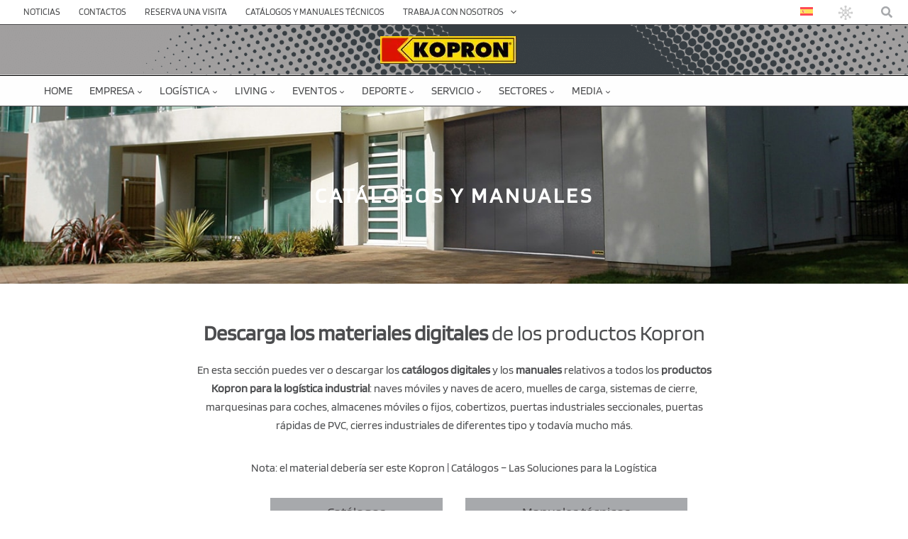

--- FILE ---
content_type: text/html; charset=UTF-8
request_url: https://www.kopron.com/es/catalogos-y-manuales/
body_size: 107459
content:
<!DOCTYPE html>
<html lang="es-ES">
<head><meta charset="UTF-8"><script>if(navigator.userAgent.match(/MSIE|Internet Explorer/i)||navigator.userAgent.match(/Trident\/7\..*?rv:11/i)){var href=document.location.href;if(!href.match(/[?&]nowprocket/)){if(href.indexOf("?")==-1){if(href.indexOf("#")==-1){document.location.href=href+"?nowprocket=1"}else{document.location.href=href.replace("#","?nowprocket=1#")}}else{if(href.indexOf("#")==-1){document.location.href=href+"&nowprocket=1"}else{document.location.href=href.replace("#","&nowprocket=1#")}}}}</script><script>(()=>{class RocketLazyLoadScripts{constructor(){this.v="2.0.4",this.userEvents=["keydown","keyup","mousedown","mouseup","mousemove","mouseover","mouseout","touchmove","touchstart","touchend","touchcancel","wheel","click","dblclick","input"],this.attributeEvents=["onblur","onclick","oncontextmenu","ondblclick","onfocus","onmousedown","onmouseenter","onmouseleave","onmousemove","onmouseout","onmouseover","onmouseup","onmousewheel","onscroll","onsubmit"]}async t(){this.i(),this.o(),/iP(ad|hone)/.test(navigator.userAgent)&&this.h(),this.u(),this.l(this),this.m(),this.k(this),this.p(this),this._(),await Promise.all([this.R(),this.L()]),this.lastBreath=Date.now(),this.S(this),this.P(),this.D(),this.O(),this.M(),await this.C(this.delayedScripts.normal),await this.C(this.delayedScripts.defer),await this.C(this.delayedScripts.async),await this.T(),await this.F(),await this.j(),await this.A(),window.dispatchEvent(new Event("rocket-allScriptsLoaded")),this.everythingLoaded=!0,this.lastTouchEnd&&await new Promise(t=>setTimeout(t,500-Date.now()+this.lastTouchEnd)),this.I(),this.H(),this.U(),this.W()}i(){this.CSPIssue=sessionStorage.getItem("rocketCSPIssue"),document.addEventListener("securitypolicyviolation",t=>{this.CSPIssue||"script-src-elem"!==t.violatedDirective||"data"!==t.blockedURI||(this.CSPIssue=!0,sessionStorage.setItem("rocketCSPIssue",!0))},{isRocket:!0})}o(){window.addEventListener("pageshow",t=>{this.persisted=t.persisted,this.realWindowLoadedFired=!0},{isRocket:!0}),window.addEventListener("pagehide",()=>{this.onFirstUserAction=null},{isRocket:!0})}h(){let t;function e(e){t=e}window.addEventListener("touchstart",e,{isRocket:!0}),window.addEventListener("touchend",function i(o){o.changedTouches[0]&&t.changedTouches[0]&&Math.abs(o.changedTouches[0].pageX-t.changedTouches[0].pageX)<10&&Math.abs(o.changedTouches[0].pageY-t.changedTouches[0].pageY)<10&&o.timeStamp-t.timeStamp<200&&(window.removeEventListener("touchstart",e,{isRocket:!0}),window.removeEventListener("touchend",i,{isRocket:!0}),"INPUT"===o.target.tagName&&"text"===o.target.type||(o.target.dispatchEvent(new TouchEvent("touchend",{target:o.target,bubbles:!0})),o.target.dispatchEvent(new MouseEvent("mouseover",{target:o.target,bubbles:!0})),o.target.dispatchEvent(new PointerEvent("click",{target:o.target,bubbles:!0,cancelable:!0,detail:1,clientX:o.changedTouches[0].clientX,clientY:o.changedTouches[0].clientY})),event.preventDefault()))},{isRocket:!0})}q(t){this.userActionTriggered||("mousemove"!==t.type||this.firstMousemoveIgnored?"keyup"===t.type||"mouseover"===t.type||"mouseout"===t.type||(this.userActionTriggered=!0,this.onFirstUserAction&&this.onFirstUserAction()):this.firstMousemoveIgnored=!0),"click"===t.type&&t.preventDefault(),t.stopPropagation(),t.stopImmediatePropagation(),"touchstart"===this.lastEvent&&"touchend"===t.type&&(this.lastTouchEnd=Date.now()),"click"===t.type&&(this.lastTouchEnd=0),this.lastEvent=t.type,t.composedPath&&t.composedPath()[0].getRootNode()instanceof ShadowRoot&&(t.rocketTarget=t.composedPath()[0]),this.savedUserEvents.push(t)}u(){this.savedUserEvents=[],this.userEventHandler=this.q.bind(this),this.userEvents.forEach(t=>window.addEventListener(t,this.userEventHandler,{passive:!1,isRocket:!0})),document.addEventListener("visibilitychange",this.userEventHandler,{isRocket:!0})}U(){this.userEvents.forEach(t=>window.removeEventListener(t,this.userEventHandler,{passive:!1,isRocket:!0})),document.removeEventListener("visibilitychange",this.userEventHandler,{isRocket:!0}),this.savedUserEvents.forEach(t=>{(t.rocketTarget||t.target).dispatchEvent(new window[t.constructor.name](t.type,t))})}m(){const t="return false",e=Array.from(this.attributeEvents,t=>"data-rocket-"+t),i="["+this.attributeEvents.join("],[")+"]",o="[data-rocket-"+this.attributeEvents.join("],[data-rocket-")+"]",s=(e,i,o)=>{o&&o!==t&&(e.setAttribute("data-rocket-"+i,o),e["rocket"+i]=new Function("event",o),e.setAttribute(i,t))};new MutationObserver(t=>{for(const n of t)"attributes"===n.type&&(n.attributeName.startsWith("data-rocket-")||this.everythingLoaded?n.attributeName.startsWith("data-rocket-")&&this.everythingLoaded&&this.N(n.target,n.attributeName.substring(12)):s(n.target,n.attributeName,n.target.getAttribute(n.attributeName))),"childList"===n.type&&n.addedNodes.forEach(t=>{if(t.nodeType===Node.ELEMENT_NODE)if(this.everythingLoaded)for(const i of[t,...t.querySelectorAll(o)])for(const t of i.getAttributeNames())e.includes(t)&&this.N(i,t.substring(12));else for(const e of[t,...t.querySelectorAll(i)])for(const t of e.getAttributeNames())this.attributeEvents.includes(t)&&s(e,t,e.getAttribute(t))})}).observe(document,{subtree:!0,childList:!0,attributeFilter:[...this.attributeEvents,...e]})}I(){this.attributeEvents.forEach(t=>{document.querySelectorAll("[data-rocket-"+t+"]").forEach(e=>{this.N(e,t)})})}N(t,e){const i=t.getAttribute("data-rocket-"+e);i&&(t.setAttribute(e,i),t.removeAttribute("data-rocket-"+e))}k(t){Object.defineProperty(HTMLElement.prototype,"onclick",{get(){return this.rocketonclick||null},set(e){this.rocketonclick=e,this.setAttribute(t.everythingLoaded?"onclick":"data-rocket-onclick","this.rocketonclick(event)")}})}S(t){function e(e,i){let o=e[i];e[i]=null,Object.defineProperty(e,i,{get:()=>o,set(s){t.everythingLoaded?o=s:e["rocket"+i]=o=s}})}e(document,"onreadystatechange"),e(window,"onload"),e(window,"onpageshow");try{Object.defineProperty(document,"readyState",{get:()=>t.rocketReadyState,set(e){t.rocketReadyState=e},configurable:!0}),document.readyState="loading"}catch(t){console.log("WPRocket DJE readyState conflict, bypassing")}}l(t){this.originalAddEventListener=EventTarget.prototype.addEventListener,this.originalRemoveEventListener=EventTarget.prototype.removeEventListener,this.savedEventListeners=[],EventTarget.prototype.addEventListener=function(e,i,o){o&&o.isRocket||!t.B(e,this)&&!t.userEvents.includes(e)||t.B(e,this)&&!t.userActionTriggered||e.startsWith("rocket-")||t.everythingLoaded?t.originalAddEventListener.call(this,e,i,o):(t.savedEventListeners.push({target:this,remove:!1,type:e,func:i,options:o}),"mouseenter"!==e&&"mouseleave"!==e||t.originalAddEventListener.call(this,e,t.savedUserEvents.push,o))},EventTarget.prototype.removeEventListener=function(e,i,o){o&&o.isRocket||!t.B(e,this)&&!t.userEvents.includes(e)||t.B(e,this)&&!t.userActionTriggered||e.startsWith("rocket-")||t.everythingLoaded?t.originalRemoveEventListener.call(this,e,i,o):t.savedEventListeners.push({target:this,remove:!0,type:e,func:i,options:o})}}J(t,e){this.savedEventListeners=this.savedEventListeners.filter(i=>{let o=i.type,s=i.target||window;return e!==o||t!==s||(this.B(o,s)&&(i.type="rocket-"+o),this.$(i),!1)})}H(){EventTarget.prototype.addEventListener=this.originalAddEventListener,EventTarget.prototype.removeEventListener=this.originalRemoveEventListener,this.savedEventListeners.forEach(t=>this.$(t))}$(t){t.remove?this.originalRemoveEventListener.call(t.target,t.type,t.func,t.options):this.originalAddEventListener.call(t.target,t.type,t.func,t.options)}p(t){let e;function i(e){return t.everythingLoaded?e:e.split(" ").map(t=>"load"===t||t.startsWith("load.")?"rocket-jquery-load":t).join(" ")}function o(o){function s(e){const s=o.fn[e];o.fn[e]=o.fn.init.prototype[e]=function(){return this[0]===window&&t.userActionTriggered&&("string"==typeof arguments[0]||arguments[0]instanceof String?arguments[0]=i(arguments[0]):"object"==typeof arguments[0]&&Object.keys(arguments[0]).forEach(t=>{const e=arguments[0][t];delete arguments[0][t],arguments[0][i(t)]=e})),s.apply(this,arguments),this}}if(o&&o.fn&&!t.allJQueries.includes(o)){const e={DOMContentLoaded:[],"rocket-DOMContentLoaded":[]};for(const t in e)document.addEventListener(t,()=>{e[t].forEach(t=>t())},{isRocket:!0});o.fn.ready=o.fn.init.prototype.ready=function(i){function s(){parseInt(o.fn.jquery)>2?setTimeout(()=>i.bind(document)(o)):i.bind(document)(o)}return"function"==typeof i&&(t.realDomReadyFired?!t.userActionTriggered||t.fauxDomReadyFired?s():e["rocket-DOMContentLoaded"].push(s):e.DOMContentLoaded.push(s)),o([])},s("on"),s("one"),s("off"),t.allJQueries.push(o)}e=o}t.allJQueries=[],o(window.jQuery),Object.defineProperty(window,"jQuery",{get:()=>e,set(t){o(t)}})}P(){const t=new Map;document.write=document.writeln=function(e){const i=document.currentScript,o=document.createRange(),s=i.parentElement;let n=t.get(i);void 0===n&&(n=i.nextSibling,t.set(i,n));const c=document.createDocumentFragment();o.setStart(c,0),c.appendChild(o.createContextualFragment(e)),s.insertBefore(c,n)}}async R(){return new Promise(t=>{this.userActionTriggered?t():this.onFirstUserAction=t})}async L(){return new Promise(t=>{document.addEventListener("DOMContentLoaded",()=>{this.realDomReadyFired=!0,t()},{isRocket:!0})})}async j(){return this.realWindowLoadedFired?Promise.resolve():new Promise(t=>{window.addEventListener("load",t,{isRocket:!0})})}M(){this.pendingScripts=[];this.scriptsMutationObserver=new MutationObserver(t=>{for(const e of t)e.addedNodes.forEach(t=>{"SCRIPT"!==t.tagName||t.noModule||t.isWPRocket||this.pendingScripts.push({script:t,promise:new Promise(e=>{const i=()=>{const i=this.pendingScripts.findIndex(e=>e.script===t);i>=0&&this.pendingScripts.splice(i,1),e()};t.addEventListener("load",i,{isRocket:!0}),t.addEventListener("error",i,{isRocket:!0}),setTimeout(i,1e3)})})})}),this.scriptsMutationObserver.observe(document,{childList:!0,subtree:!0})}async F(){await this.X(),this.pendingScripts.length?(await this.pendingScripts[0].promise,await this.F()):this.scriptsMutationObserver.disconnect()}D(){this.delayedScripts={normal:[],async:[],defer:[]},document.querySelectorAll("script[type$=rocketlazyloadscript]").forEach(t=>{t.hasAttribute("data-rocket-src")?t.hasAttribute("async")&&!1!==t.async?this.delayedScripts.async.push(t):t.hasAttribute("defer")&&!1!==t.defer||"module"===t.getAttribute("data-rocket-type")?this.delayedScripts.defer.push(t):this.delayedScripts.normal.push(t):this.delayedScripts.normal.push(t)})}async _(){await this.L();let t=[];document.querySelectorAll("script[type$=rocketlazyloadscript][data-rocket-src]").forEach(e=>{let i=e.getAttribute("data-rocket-src");if(i&&!i.startsWith("data:")){i.startsWith("//")&&(i=location.protocol+i);try{const o=new URL(i).origin;o!==location.origin&&t.push({src:o,crossOrigin:e.crossOrigin||"module"===e.getAttribute("data-rocket-type")})}catch(t){}}}),t=[...new Map(t.map(t=>[JSON.stringify(t),t])).values()],this.Y(t,"preconnect")}async G(t){if(await this.K(),!0!==t.noModule||!("noModule"in HTMLScriptElement.prototype))return new Promise(e=>{let i;function o(){(i||t).setAttribute("data-rocket-status","executed"),e()}try{if(navigator.userAgent.includes("Firefox/")||""===navigator.vendor||this.CSPIssue)i=document.createElement("script"),[...t.attributes].forEach(t=>{let e=t.nodeName;"type"!==e&&("data-rocket-type"===e&&(e="type"),"data-rocket-src"===e&&(e="src"),i.setAttribute(e,t.nodeValue))}),t.text&&(i.text=t.text),t.nonce&&(i.nonce=t.nonce),i.hasAttribute("src")?(i.addEventListener("load",o,{isRocket:!0}),i.addEventListener("error",()=>{i.setAttribute("data-rocket-status","failed-network"),e()},{isRocket:!0}),setTimeout(()=>{i.isConnected||e()},1)):(i.text=t.text,o()),i.isWPRocket=!0,t.parentNode.replaceChild(i,t);else{const i=t.getAttribute("data-rocket-type"),s=t.getAttribute("data-rocket-src");i?(t.type=i,t.removeAttribute("data-rocket-type")):t.removeAttribute("type"),t.addEventListener("load",o,{isRocket:!0}),t.addEventListener("error",i=>{this.CSPIssue&&i.target.src.startsWith("data:")?(console.log("WPRocket: CSP fallback activated"),t.removeAttribute("src"),this.G(t).then(e)):(t.setAttribute("data-rocket-status","failed-network"),e())},{isRocket:!0}),s?(t.fetchPriority="high",t.removeAttribute("data-rocket-src"),t.src=s):t.src="data:text/javascript;base64,"+window.btoa(unescape(encodeURIComponent(t.text)))}}catch(i){t.setAttribute("data-rocket-status","failed-transform"),e()}});t.setAttribute("data-rocket-status","skipped")}async C(t){const e=t.shift();return e?(e.isConnected&&await this.G(e),this.C(t)):Promise.resolve()}O(){this.Y([...this.delayedScripts.normal,...this.delayedScripts.defer,...this.delayedScripts.async],"preload")}Y(t,e){this.trash=this.trash||[];let i=!0;var o=document.createDocumentFragment();t.forEach(t=>{const s=t.getAttribute&&t.getAttribute("data-rocket-src")||t.src;if(s&&!s.startsWith("data:")){const n=document.createElement("link");n.href=s,n.rel=e,"preconnect"!==e&&(n.as="script",n.fetchPriority=i?"high":"low"),t.getAttribute&&"module"===t.getAttribute("data-rocket-type")&&(n.crossOrigin=!0),t.crossOrigin&&(n.crossOrigin=t.crossOrigin),t.integrity&&(n.integrity=t.integrity),t.nonce&&(n.nonce=t.nonce),o.appendChild(n),this.trash.push(n),i=!1}}),document.head.appendChild(o)}W(){this.trash.forEach(t=>t.remove())}async T(){try{document.readyState="interactive"}catch(t){}this.fauxDomReadyFired=!0;try{await this.K(),this.J(document,"readystatechange"),document.dispatchEvent(new Event("rocket-readystatechange")),await this.K(),document.rocketonreadystatechange&&document.rocketonreadystatechange(),await this.K(),this.J(document,"DOMContentLoaded"),document.dispatchEvent(new Event("rocket-DOMContentLoaded")),await this.K(),this.J(window,"DOMContentLoaded"),window.dispatchEvent(new Event("rocket-DOMContentLoaded"))}catch(t){console.error(t)}}async A(){try{document.readyState="complete"}catch(t){}try{await this.K(),this.J(document,"readystatechange"),document.dispatchEvent(new Event("rocket-readystatechange")),await this.K(),document.rocketonreadystatechange&&document.rocketonreadystatechange(),await this.K(),this.J(window,"load"),window.dispatchEvent(new Event("rocket-load")),await this.K(),window.rocketonload&&window.rocketonload(),await this.K(),this.allJQueries.forEach(t=>t(window).trigger("rocket-jquery-load")),await this.K(),this.J(window,"pageshow");const t=new Event("rocket-pageshow");t.persisted=this.persisted,window.dispatchEvent(t),await this.K(),window.rocketonpageshow&&window.rocketonpageshow({persisted:this.persisted})}catch(t){console.error(t)}}async K(){Date.now()-this.lastBreath>45&&(await this.X(),this.lastBreath=Date.now())}async X(){return document.hidden?new Promise(t=>setTimeout(t)):new Promise(t=>requestAnimationFrame(t))}B(t,e){return e===document&&"readystatechange"===t||(e===document&&"DOMContentLoaded"===t||(e===window&&"DOMContentLoaded"===t||(e===window&&"load"===t||e===window&&"pageshow"===t)))}static run(){(new RocketLazyLoadScripts).t()}}RocketLazyLoadScripts.run()})();</script>

<meta name="viewport" content="width=device-width, initial-scale=1">
<link rel="profile" href="https://gmpg.org/xfn/11">

<meta name='robots' content='index, follow, max-image-preview:large, max-snippet:-1, max-video-preview:-1' />
<link rel="alternate" hreflang="it" href="https://www.kopron.com/it/cataloghi-e-manuali-tecnici/" />
<link rel="alternate" hreflang="en" href="https://www.kopron.com/en/catalogues-and-manuals/" />
<link rel="alternate" hreflang="es" href="https://www.kopron.com/es/catalogos-y-manuales/" />
<link rel="alternate" hreflang="de" href="https://www.kopron.com/de/kataloge-und-handbucher/" />
<link rel="alternate" hreflang="fr" href="https://www.kopron.com/fr/catalogues-et-manuels-techniques/" />
<link rel="alternate" hreflang="pt-br" href="https://www.kopron.com/pt-br/catalogos-e-manuais-tecnicos/" />
<link rel="alternate" hreflang="zh" href="https://www.kopron.com/zh-hans/產品目錄和手冊/" />
	<!-- Hotjar Tracking Code for https://www.kopron.com -->
	<script type="rocketlazyloadscript">
		(function(h,o,t,j,a,r){
			h.hj=h.hj||function(){(h.hj.q=h.hj.q||[]).push(arguments)};
			h._hjSettings={hjid:3590540,hjsv:6};
			a=o.getElementsByTagName('head')[0];
			r=o.createElement('script');r.async=1;
			r.src=t+h._hjSettings.hjid+j+h._hjSettings.hjsv;
			a.appendChild(r);
		})(window,document,'https://static.hotjar.com/c/hotjar-','.js?sv=');
	</script>
	
	<!-- This site is optimized with the Yoast SEO plugin v26.6 - https://yoast.com/wordpress/plugins/seo/ -->
	<title>Catálogos y manuales  | Kopron</title>
<link data-rocket-prefetch href="https://connect.facebook.net" rel="dns-prefetch">
<link data-rocket-prefetch href="https://www.googletagmanager.com" rel="dns-prefetch">
<link data-rocket-prefetch href="https://api.cookielaw.eu" rel="dns-prefetch">
<link data-rocket-prefetch href="https://fonts.gstatic.com" rel="dns-prefetch">
<link data-rocket-prefetch href="https://www.google.com" rel="dns-prefetch">
<link data-rocket-prefetch href="https://static.hotjar.com" rel="dns-prefetch">
<link data-rocket-prefetch href="https://script.hotjar.com" rel="dns-prefetch">
<link crossorigin data-rocket-preload as="font" href="https://fonts.gstatic.com/s/blinker/v14/cIf9MaFatEE-VTaP9C6hYQ.woff2" rel="preload">
<link crossorigin data-rocket-preload as="font" href="https://www.kopron.com/wp-content/plugins/wp-timelines/css/font-awesome/fonts/fontawesome-webfont.woff2?v=4.7.0" rel="preload">
<link crossorigin data-rocket-preload as="font" href="https://www.kopron.com/wp-content/plugins/elementor/assets/lib/eicons/fonts/eicons.woff2?5.44.0" rel="preload">
<link crossorigin data-rocket-preload as="font" href="https://www.kopron.com/wp-content/plugins/elementor/assets/lib/font-awesome/webfonts/fa-brands-400.woff2" rel="preload">
<link crossorigin data-rocket-preload as="font" href="https://www.kopron.com/wp-content/plugins/elementor/assets/lib/font-awesome/webfonts/fa-solid-900.woff2" rel="preload">
<style id="wpr-usedcss">.tippy-box[data-animation=fade][data-state=hidden]{opacity:0}[data-tippy-root]{max-width:calc(100vw - 10px)}.tippy-box{position:relative;background-color:#333;color:#fff;border-radius:4px;font-size:14px;line-height:1.4;white-space:normal;outline:0;transition-property:transform,visibility,opacity}.tippy-box[data-placement^=top]>.tippy-arrow{bottom:0}.tippy-box[data-placement^=top]>.tippy-arrow:before{bottom:-7px;left:0;border-width:8px 8px 0;border-top-color:initial;transform-origin:center top}.tippy-box[data-placement^=bottom]>.tippy-arrow{top:0}.tippy-box[data-placement^=bottom]>.tippy-arrow:before{top:-7px;left:0;border-width:0 8px 8px;border-bottom-color:initial;transform-origin:center bottom}.tippy-box[data-placement^=left]>.tippy-arrow{right:0}.tippy-box[data-placement^=left]>.tippy-arrow:before{border-width:8px 0 8px 8px;border-left-color:initial;right:-7px;transform-origin:center left}.tippy-box[data-placement^=right]>.tippy-arrow{left:0}.tippy-box[data-placement^=right]>.tippy-arrow:before{left:-7px;border-width:8px 8px 8px 0;border-right-color:initial;transform-origin:center right}.tippy-box[data-inertia][data-state=visible]{transition-timing-function:cubic-bezier(.54,1.5,.38,1.11)}.tippy-arrow{width:16px;height:16px;color:#333}.tippy-arrow:before{content:"";position:absolute;border-color:transparent;border-style:solid}.tippy-content{position:relative;padding:5px 9px;z-index:1}img:is([sizes=auto i],[sizes^="auto," i]){contain-intrinsic-size:3000px 1500px}address,blockquote,body,dd,dl,dt,fieldset,figure,h1,h2,h3,h4,h5,h6,hr,html,iframe,legend,li,ol,p,pre,textarea,ul{border:0;font-size:100%;font-style:inherit;font-weight:inherit;margin:0;outline:0;padding:0;vertical-align:baseline}html{-webkit-text-size-adjust:100%;-ms-text-size-adjust:100%}body{margin:0}main,nav{display:block}progress{display:inline-block;vertical-align:baseline}a{background-color:transparent}a:active{outline:0}a,a:focus,a:hover,a:visited{text-decoration:none}abbr[title]{border-bottom:1px dotted}dfn{font-style:italic}mark{background:#ff0;color:#000}small{font-size:80%}sub,sup{font-size:75%;line-height:0;position:relative;vertical-align:baseline}sup{top:-.5em}sub{bottom:-.25em}img{border:0}svg:not(:root){overflow:hidden}figure{margin:0}hr{box-sizing:content-box;height:0}pre{overflow:auto}code,kbd,pre,samp{font-size:1em}button,input,optgroup,select,textarea{color:inherit;font:inherit;margin:0}button{overflow:visible}button,select{text-transform:none}button,html input[type=button],input[type=reset],input[type=submit]{-webkit-appearance:button;cursor:pointer}button[disabled],html input[disabled]{cursor:default}button::-moz-focus-inner,input::-moz-focus-inner{border:0;padding:0}input{line-height:normal}input[type=checkbox],input[type=radio]{box-sizing:border-box;padding:0}input[type=number]::-webkit-inner-spin-button,input[type=number]::-webkit-outer-spin-button{height:auto}input[type=search]{-webkit-appearance:textfield;box-sizing:content-box}.search .search-submit{padding:10px 15px;border-radius:2px;line-height:1.85714285714286;border:0}.archive .no-results .ast-search-submit{display:none}input[type=search]::-webkit-search-cancel-button,input[type=search]::-webkit-search-decoration{-webkit-appearance:none}fieldset{border:1px solid var(--ast-border-color);margin:0;padding:.35em .625em .75em}legend{border:0;padding:0}fieldset legend{margin-bottom:1.5em;padding:0 .5em}textarea{overflow:auto}optgroup{font-weight:700}table{border-collapse:collapse;border-spacing:0}td,th{padding:0}.ast-container{max-width:100%}.ast-container{margin-left:auto;margin-right:auto;padding-left:20px;padding-right:20px}h1,h2,h3,h4,h5,h6{clear:both}h1{color:#808285;font-size:2em;line-height:1.2}h2{color:#808285;font-size:1.7em;line-height:1.3}h3{color:#808285;font-size:1.5em;line-height:1.4}h4{color:#808285;line-height:1.5;font-size:1.3em}h5{color:#808285;line-height:1.6;font-size:1.2em}h6{color:#808285;line-height:1.7;font-size:1.1em}html{box-sizing:border-box}*,:after,:before{box-sizing:inherit}body{color:#808285;background:#fff;font-style:normal}ol,ul{margin:0 0 1.5em 3em}ul{list-style:disc}ol{list-style:decimal}li>ol,li>ul{margin-bottom:0;margin-left:1.5em}dt{font-weight:600}dd{margin:0 1.5em 1em}strong{font-weight:700}cite,dfn,em,i{font-style:italic}blockquote{quotes:"" ""}blockquote:after,blockquote:before{content:""}blockquote{border-left:5px solid var(--ast-border-color);padding:20px;font-size:1.2em;font-style:italic;margin:0 0 1.5em;position:relative}address{margin:0 0 1.5em}address,cite{font-style:italic}abbr,acronym{border-bottom:1px dotted #666;cursor:help}pre{background:var(--ast-code-block-background);font-family:"Courier 10 Pitch",Courier,monospace;margin-bottom:1.6em;overflow:auto;max-width:100%;padding:1.6em}code,kbd,tt,var{font:1em Monaco,Consolas,"Andale Mono","DejaVu Sans Mono",monospace}img{height:auto;max-width:100%}hr{background-color:#ccc;border:0;height:1px;margin-bottom:1.5em}.button,button,input,select,textarea{color:#808285;font-weight:400;font-size:100%;margin:0;vertical-align:baseline}button,input{line-height:normal}big{font-size:125%}ins,mark{background:0 0;text-decoration:none}table,td,th{border:1px solid var(--ast-border-color)}table{border-collapse:separate;border-spacing:0;border-width:1px 0 0 1px;margin:0 0 1.5em;width:100%}th{font-weight:600}td,th{padding:.7em 1em;border-width:0 1px 1px 0}.button,button,input[type=button],input[type=reset],input[type=submit]{border:1px solid;border-color:var(--ast-border-color);border-radius:2px;background:#e6e6e6;padding:.6em 1em .4em;color:#fff}.button:focus,.button:hover,button:focus,button:hover,input[type=button]:focus,input[type=button]:hover,input[type=reset]:focus,input[type=reset]:hover,input[type=submit]:focus,input[type=submit]:hover{color:#fff;border-color:var(--ast-border-color)}.button:active,.button:focus,button:active,button:focus,input[type=button]:active,input[type=button]:focus,input[type=reset]:active,input[type=reset]:focus,input[type=submit]:active,input[type=submit]:focus{border-color:var(--ast-border-color);outline:0}input[type=email],input[type=password],input[type=search],input[type=tel],input[type=text],input[type=url],textarea{color:#666;border:1px solid var(--ast-border-color);border-radius:2px;-webkit-appearance:none}input[type=email]:focus,input[type=password]:focus,input[type=search]:focus,input[type=tel]:focus,input[type=text]:focus,input[type=url]:focus,textarea:focus{color:#111}textarea{padding-left:3px;width:100%}a{color:#4169e1}a:focus,a:hover{color:#191970}a:focus{outline:dotted thin}a:hover{outline:0}.screen-reader-text{border:0;clip:rect(1px,1px,1px,1px);height:1px;margin:-1px;overflow:hidden;padding:0;position:absolute;width:1px;word-wrap:normal!important}.screen-reader-text:focus{background-color:#f1f1f1;border-radius:2px;box-shadow:0 0 2px 2px rgba(0,0,0,.6);clip:auto!important;color:#21759b;display:block;font-size:12.25px;font-size:.875rem;height:auto;left:5px;line-height:normal;padding:15px 23px 14px;text-decoration:none;top:5px;width:auto;z-index:100000}iframe,object{max-width:100%}::selection{color:#fff;background:#0274be}body{-webkit-font-smoothing:antialiased;-moz-osx-font-smoothing:grayscale}body:not(.logged-in){position:relative}#page{position:relative}a,a:focus{text-decoration:none}.site-header a *,a{transition:all .2s linear}img{vertical-align:middle}p{margin-bottom:1.75em}blockquote{margin:1.5em 1em 1.5em 3em;font-size:1.1em;line-height:inherit;position:relative}.button,input[type=button],input[type=submit]{border-radius:0;padding:18px 30px;border:0;box-shadow:none;text-shadow:none}.button:hover,input[type=button]:hover,input[type=submit]:hover{box-shadow:none}.button:active,.button:focus,input[type=button]:active,input[type=button]:focus,input[type=submit]:active,input[type=submit]:focus{box-shadow:none}.search-form .search-field{outline:0}.ast-search-menu-icon{position:relative;z-index:3}.site .skip-link{background-color:#f1f1f1;box-shadow:0 0 1px 1px rgba(0,0,0,.2);color:#21759b;display:block;font-family:Montserrat,"Helvetica Neue",sans-serif;font-size:14px;font-weight:700;left:-9999em;outline:0;padding:15px 23px 14px;text-decoration:none;text-transform:none;top:-9999em}.site .skip-link:focus{clip:auto;height:auto;left:6px;top:7px;width:auto;z-index:100000;outline:dotted thin}input,select{line-height:1}body,button,input[type=button],input[type=submit],textarea{line-height:1.85714285714286}body{background-color:#fff}#page{display:block}.ast-search-icon .astra-search-icon{font-size:1.3em}.main-navigation{height:100%;-js-display:inline-flex;display:inline-flex}.main-navigation ul{list-style:none;margin:0;padding-left:0;position:relative}.main-header-menu .menu-link,.main-header-menu>a{text-decoration:none;padding:0 1em;display:inline-block;transition:all .2s linear}.main-header-menu .menu-item{position:relative}.main-header-menu .menu-item.focus>.sub-menu,.main-header-menu .menu-item:hover>.sub-menu,.main-header-menu .menu-item>.sub-menu.toggled-on{right:auto;left:0;visibility:visible}.main-header-menu .menu-item.focus>.sub-menu .sub-menu.toggled-on,.main-header-menu .menu-item:hover>.sub-menu .sub-menu.toggled-on,.main-header-menu .menu-item>.sub-menu.toggled-on .sub-menu.toggled-on{left:100%;right:auto;visibility:visible}.main-header-menu .sub-menu{width:240px;background:#fff;left:-999em;position:absolute;top:100%;z-index:99999;visibility:hidden}@media (min-width:769px){.main-header-menu .sub-menu .menu-item.focus>.sub-menu,.main-header-menu .sub-menu .menu-item:hover>.sub-menu{left:100%;right:auto}}.main-header-menu .sub-menu .menu-link{padding:.9em 1em;display:block;word-wrap:break-word}.main-header-menu .sub-menu .menu-item:not(.menu-item-has-children) .menu-link .icon-arrow:first-of-type{display:none}#ast-desktop-header .main-header-menu .sub-menu .menu-item.menu-item-has-children>.menu-link .icon-arrow{display:none}#ast-desktop-header .main-header-menu .sub-menu .menu-item.menu-item-has-children>.menu-link .ast-header-navigation-arrow{position:absolute;right:.6em;top:50%;transform:translate(0,-50%) rotate(270deg)}#ast-desktop-header .main-header-menu .sub-menu .menu-item.menu-item-has-children>.menu-link .ast-header-navigation-arrow .icon-arrow{display:block}#ast-desktop-header .main-header-menu .sub-menu .menu-item.menu-item-has-children>.menu-link .ast-header-navigation-arrow .icon-arrow svg{margin:0}.main-header-menu .sub-menu .sub-menu{top:0}.submenu-with-border .sub-menu{border-width:1px;border-style:solid}.submenu-with-border .sub-menu .menu-link{border-width:0 0 1px;border-style:solid}.submenu-with-border .sub-menu .sub-menu{top:-2px}.ast-desktop .submenu-with-border .sub-menu>.menu-item:last-child>.menu-link{border-bottom-style:none}.ast-header-break-point .main-navigation{padding-left:0}.ast-header-break-point .main-navigation ul .menu-item .menu-link{padding:0 20px;display:inline-block;width:100%;border:0;border-bottom-width:1px;border-style:solid;border-color:var(--ast-border-color)}.ast-header-break-point .main-navigation ul .menu-item .menu-link .icon-arrow:first-of-type{margin-right:5px}.ast-header-break-point .main-navigation ul .sub-menu .menu-item:not(.menu-item-has-children) .menu-link .icon-arrow:first-of-type{display:inline}.ast-header-break-point .main-navigation .sub-menu .menu-item .menu-link{padding-left:30px}.ast-header-break-point .main-navigation .sub-menu .menu-item .menu-item .menu-link{padding-left:40px}.ast-header-break-point .main-navigation .sub-menu .menu-item .menu-item .menu-item .menu-link{padding-left:50px}.ast-header-break-point .main-navigation .sub-menu .menu-item .menu-item .menu-item .menu-item .menu-link{padding-left:60px}.ast-header-break-point .main-header-menu{background-color:#f9f9f9;border-top-width:0}.ast-header-break-point .main-header-menu .sub-menu{background-color:#f9f9f9;position:static;opacity:1;visibility:visible;border:0;width:auto}.ast-header-break-point .submenu-with-border .sub-menu{border:0}.ast-header-break-point .dropdown-menu-toggle{display:none}.ast-button-wrap{display:inline-block}.ast-button-wrap button{box-shadow:none;border:none}.ast-button-wrap .menu-toggle{padding:0;width:2.2em;height:2.1em;font-size:1.5em;font-weight:400;border-radius:2px;-webkit-font-smoothing:antialiased;-moz-osx-font-smoothing:grayscale;border-radius:2px;vertical-align:middle;line-height:1.85714285714286}.ast-button-wrap .menu-toggle.main-header-menu-toggle{padding:0 .5em;width:auto;text-align:center}.ast-button-wrap .menu-toggle:focus{outline:dotted thin}.header-main-layout-1 .ast-main-header-bar-alignment{margin-left:auto}.site-navigation{height:100%}.site-header .menu-link *{transition:none}.ast-icon.icon-arrow svg{height:.6em;width:.6em;position:relative;margin-left:10px}.ast-icon.icon-search svg{height:1em;width:.9em;margin-top:3px;margin-right:2px}.ast-header-break-point .main-header-bar-navigation{flex:auto}.ast-header-break-point .ast-main-header-bar-alignment{display:block;width:100%;flex:auto;order:4}.ast-header-break-point .ast-icon.icon-arrow svg{height:.85em;width:.95em;position:relative;margin-left:10px}.ast-icon svg:not([fill]){fill:currentColor}.sticky{display:block}body{overflow-x:hidden}.widget{margin:0 0 2.8em}.widget:last-child{margin-bottom:0}.widget select{max-width:100%}.widget ul{margin:0;list-style-type:none}.ast-builder-grid-row{display:grid;grid-template-columns:auto auto;align-items:center;grid-column-gap:20px;overflow-wrap:anywhere}.ast-builder-grid-row>.site-header-section{flex-wrap:nowrap}.ast-builder-grid-row.ast-grid-center-col-layout{grid-template-columns:1fr auto 1fr}.ast-builder-layout-element{align-items:center}.ast-builder-grid-row.ast-grid-center-col-layout-only{-js-display:flex;display:flex;height:100%;justify-content:center}.ast-builder-grid-row.ast-grid-center-col-layout-only .ast-grid-section-center{flex-grow:1}.site-header-section{height:100%;min-height:0;align-items:center}.site-header-section>*{padding:0 10px}.site-header-section>div:first-child{padding-left:0}.site-header-section>div:last-child{padding-right:0}.site-header-section .ast-builder-menu{align-items:center}.ast-grid-right-section{justify-content:flex-end}.ast-grid-right-section .ast-site-identity>:first-child{text-align:right}.ast-logo-title-inline .ast-site-identity{padding:1em 0;-js-display:inline-flex;display:inline-flex;vertical-align:middle;align-items:center;transition:all .2s linear}.ast-grid-section-center{justify-content:center}.ast-grid-section-center .ast-site-identity>:first-child{text-align:center}.ahfb-svg-iconset{-js-display:inline-flex;display:inline-flex;align-self:center}.ahfb-svg-iconset svg{width:17px;height:17px;transition:none}.ahfb-svg-iconset svg>*{transition:none}.ast-builder-grid-row-container{display:grid;align-content:center}.main-header-bar .main-header-bar-navigation{height:100%}.ast-nav-menu .sub-menu{line-height:1.45}.ast-builder-menu .main-navigation{padding:0}.ast-builder-menu .main-navigation>ul{align-self:center}.ast-header-break-point #ast-mobile-header{display:block}.ast-header-break-point .main-header-bar-navigation{line-height:3}.ast-header-break-point .main-header-bar-navigation .menu-item-has-children>.ast-menu-toggle{display:inline-block;position:absolute;font-size:inherit;top:0;right:20px;cursor:pointer;-webkit-font-smoothing:antialiased;-moz-osx-font-smoothing:grayscale;padding:0 .907em;font-weight:400;line-height:inherit}.ast-header-break-point .main-header-bar-navigation .menu-item-has-children>.ast-menu-toggle>.ast-icon.icon-arrow{pointer-events:none}.ast-header-break-point .main-header-bar-navigation .menu-item-has-children .sub-menu{display:none}.ast-header-break-point .ast-mobile-header-wrap .ast-above-header-wrap .main-header-bar-navigation .ast-submenu-expanded>.ast-menu-toggle::before,.ast-header-break-point .ast-mobile-header-wrap .ast-main-header-wrap .main-header-bar-navigation .ast-submenu-expanded>.ast-menu-toggle::before{transform:rotateX(180deg)}.ast-header-break-point .ast-nav-menu .sub-menu{line-height:3}.ast-hfb-header.ast-header-break-point .main-header-bar-navigation{width:100%;margin:0}.ast-hfb-header .menu-toggle.toggled .ast-mobile-svg{display:none}.ast-hfb-header .menu-toggle.toggled .ast-close-svg{display:block}.menu-toggle .ast-close-svg{display:none}.ast-mobile-header-wrap .menu-toggle .mobile-menu-toggle-icon{-js-display:inline-flex;display:inline-flex;align-self:center}.ast-mobile-header-wrap .ast-button-wrap .menu-toggle.main-header-menu-toggle{-js-display:flex;display:flex;align-items:center;width:auto;height:auto}.menu-toggle .mobile-menu-toggle-icon{-js-display:inline-flex;display:inline-flex;align-self:center}.ast-button-wrap .menu-toggle.main-header-menu-toggle{padding:.5em;align-items:center;-js-display:flex;display:flex}.site-header{z-index:99;position:relative}.main-header-bar-wrap{position:relative}.main-header-bar{background-color:#fff;border-bottom-color:var(--ast-border-color);border-bottom-style:solid}.ast-header-break-point .main-header-bar{border:0}.ast-header-break-point .main-header-bar{border-bottom-color:var(--ast-border-color);border-bottom-style:solid}.main-header-bar{margin-left:auto;margin-right:auto}.ast-desktop .main-header-menu.ast-menu-shadow .sub-menu{box-shadow:0 4px 10px -2px rgba(0,0,0,.1)}.site-branding{line-height:1;align-self:center}.ast-menu-toggle{display:none;background:0 0;color:inherit;border-style:dotted;border-color:transparent}.ast-menu-toggle:focus,.ast-menu-toggle:hover{background:0 0;border-color:inherit;color:inherit}.ast-menu-toggle:focus{outline:dotted thin}.ast-main-header-nav-open .main-header-bar{padding-bottom:0}.main-header-bar{z-index:4;position:relative}.main-header-bar .main-header-bar-navigation:empty{padding:0}.main-header-bar .main-header-bar-navigation .sub-menu{line-height:1.45}.main-header-bar .main-header-bar-navigation .menu-item-has-children>.menu-link:after{line-height:normal}.ast-site-identity{padding:1em 0}.ast-header-break-point .site-header .main-header-bar-wrap .site-branding{flex:1;align-self:center}.ast-header-break-point .ast-site-identity{width:100%}.ast-header-break-point .main-header-bar{display:block;line-height:3}.ast-header-break-point .main-header-bar .main-header-bar-navigation{line-height:3}.ast-header-break-point .main-header-bar .main-header-bar-navigation .sub-menu{line-height:3}.ast-header-break-point .main-header-bar .main-header-bar-navigation .menu-item-has-children .sub-menu{display:none}.ast-header-break-point .main-header-bar .main-header-bar-navigation .menu-item-has-children>.ast-menu-toggle{display:inline-block;position:absolute;font-size:inherit;top:-1px;right:20px;cursor:pointer;-webkit-font-smoothing:antialiased;-moz-osx-font-smoothing:grayscale;padding:0 .907em;font-weight:400;line-height:inherit;transition:all .2s}.ast-header-break-point .main-header-bar .main-header-bar-navigation .ast-submenu-expanded>.ast-menu-toggle::before{transform:rotateX(180deg)}.ast-header-break-point .main-header-bar .main-header-bar-navigation .main-header-menu{border-top-width:0}.ast-header-break-point .main-navigation{display:block;width:100%}.ast-header-break-point .main-navigation ul ul{left:auto;right:auto}.ast-header-break-point .main-navigation .stack-on-mobile li{width:100%}.ast-header-break-point .main-navigation .widget{margin-bottom:1em}.ast-header-break-point .main-navigation .widget li{width:auto}.ast-header-break-point .main-navigation .widget:last-child{margin-bottom:0}.ast-header-break-point .main-header-bar-navigation{width:calc(100% + 40px);margin:0 -20px}.ast-header-break-point .main-header-menu ul ul{top:0}.ast-header-break-point .ast-builder-menu{width:100%}.ast-header-break-point .ast-mobile-header-wrap .ast-flex.stack-on-mobile{flex-wrap:wrap}.ast-desktop .main-header-menu>.menu-item .sub-menu:before{position:absolute;content:'';top:0;left:0;width:100%;transform:translateY(-100%)}input[type=email],input[type=number],input[type=password],input[type=reset],input[type=search],input[type=tel],input[type=text],input[type=url],select,textarea{color:#666;padding:.75em;height:auto;border-width:1px;border-style:solid;border-color:var(--ast-border-color);border-radius:2px;background:var(--ast-comment-inputs-background);box-shadow:none;box-sizing:border-box;transition:all .2s linear}input[type=email]:focus,input[type=password]:focus,input[type=reset]:focus,input[type=search]:focus,input[type=tel]:focus,input[type=text]:focus,input[type=url]:focus,select:focus,textarea:focus{background-color:#fff;border-color:var(--ast-border-color);box-shadow:none}input[type=button],input[type=button]:focus,input[type=button]:hover,input[type=reset],input[type=reset]:focus,input[type=reset]:hover,input[type=submit],input[type=submit]:focus,input[type=submit]:hover{box-shadow:none}textarea{width:100%}input[type=search]:focus{outline:dotted thin}.astra-dark-mode-enable input[type=email],.astra-dark-mode-enable input[type=number],.astra-dark-mode-enable input[type=password],.astra-dark-mode-enable input[type=reset],.astra-dark-mode-enable input[type=search],.astra-dark-mode-enable input[type=tel],.astra-dark-mode-enable input[type=text],.astra-dark-mode-enable input[type=url],.astra-dark-mode-enable textarea{background-color:var(--ast-global-color-secondary,--ast-global-color-5);color:var(--ast-global-color-2)!important;border:1px solid var(--ast-border-color)}.astra-dark-mode-enable input[type=email]:focus,.astra-dark-mode-enable input[type=number]:focus,.astra-dark-mode-enable input[type=password]:focus,.astra-dark-mode-enable input[type=reset]:focus,.astra-dark-mode-enable input[type=search]:focus,.astra-dark-mode-enable input[type=tel]:focus,.astra-dark-mode-enable input[type=text]:focus,.astra-dark-mode-enable input[type=url]:focus,.astra-dark-mode-enable textarea:focus{border:1px solid var(--ast-global-color-0)!important;background-color:var(--ast-global-color-secondary,--ast-global-color-5)!important}.astra-dark-mode-enable select{background-color:var(--ast-global-color-secondary,--ast-global-color-5);border-color:var(--ast-border-color);color:var(--ast-global-color-2)}input[type=range]{-webkit-appearance:none;width:100%;margin:5.7px 0;padding:0;border:none}input[type=range]:focus{outline:0}input[type=range]::-webkit-slider-runnable-track{width:100%;height:8.6px;cursor:pointer;box-shadow:2.6px 2.6px .4px #ccc,0 0 2.6px #d9d9d9;background:rgba(255,255,255,.2);border-radius:13.6px;border:0 solid #fff}input[type=range]::-webkit-slider-thumb{box-shadow:0 0 0 rgba(255,221,0,.37),0 0 0 rgba(255,224,26,.37);border:7.9px solid #0274be;height:20px;width:20px;border-radius:50px;background:#0274be;cursor:pointer;-webkit-appearance:none;margin-top:-5.7px}input[type=range]:focus::-webkit-slider-runnable-track{background:rgba(255,255,255,.2)}input[type=range]::-moz-range-track{width:100%;height:8.6px;cursor:pointer;box-shadow:2.6px 2.6px .4px #ccc,0 0 2.6px #d9d9d9;background:rgba(255,255,255,.2);border-radius:13.6px;border:0 solid #fff}input[type=range]::-moz-range-thumb{box-shadow:0 0 0 rgba(255,221,0,.37),0 0 0 rgba(255,224,26,.37);border:7.9px solid #0274be;height:20px;width:20px;border-radius:50px;background:#0274be;cursor:pointer}input[type=range]::-ms-track{width:100%;height:8.6px;cursor:pointer;background:0 0;border-color:transparent;color:transparent}input[type=range]::-ms-fill-lower{background:rgba(199,199,199,.2);border:0 solid #fff;border-radius:27.2px;box-shadow:2.6px 2.6px .4px #ccc,0 0 2.6px #d9d9d9}input[type=range]::-ms-fill-upper{background:rgba(255,255,255,.2);border:0 solid #fff;border-radius:27.2px;box-shadow:2.6px 2.6px .4px #ccc,0 0 2.6px #d9d9d9}input[type=range]::-ms-thumb{box-shadow:0 0 0 rgba(255,221,0,.37),0 0 0 rgba(255,224,26,.37);border:7.9px solid #0274be;height:20px;width:20px;border-radius:50px;background:#0274be;cursor:pointer;height:8.6px}input[type=range]:focus::-ms-fill-lower{background:rgba(255,255,255,.2)}input[type=range]:focus::-ms-fill-upper{background:rgba(255,255,255,.2)}input[type=color]{border:none;width:100px;padding:0;height:30px;cursor:pointer}input[type=color]::-webkit-color-swatch-wrapper{padding:0;border:none}input[type=color]::-webkit-color-swatch{border:none}.ast-flex{-js-display:flex;display:flex;flex-wrap:wrap}.ast-inline-flex{-js-display:inline-flex;display:inline-flex;align-items:center;flex-wrap:wrap;align-content:center}.ast-flex-grow-1{flex-grow:1}:root{--ast-post-nav-space:0;--ast-container-default-xlg-padding:6.67em;--ast-container-default-lg-padding:5.67em;--ast-container-default-slg-padding:4.34em;--ast-container-default-md-padding:3.34em;--ast-container-default-sm-padding:6.67em;--ast-container-default-xs-padding:2.4em;--ast-container-default-xxs-padding:1.4em;--ast-code-block-background:#EEEEEE;--ast-comment-inputs-background:#FAFAFA;--ast-normal-container-width:1240px;--ast-narrow-container-width:750px;--ast-blog-title-font-weight:normal;--ast-blog-meta-weight:inherit;--ast-global-color-primary:var(--ast-global-color-5);--ast-global-color-secondary:var(--ast-global-color-4);--ast-global-color-alternate-background:var(--ast-global-color-7);--ast-global-color-subtle-background:var(--ast-global-color-6);--ast-bg-style-guide:#F8FAFC;--ast-shadow-style-guide:0px 0px 4px 0 #00000057;--ast-global-dark-bg-style:#fff;--ast-global-dark-lfs:#fbfbfb;--ast-widget-bg-color:#fafafa;--ast-wc-container-head-bg-color:#fbfbfb;--ast-title-layout-bg:#eeeeee;--ast-search-border-color:#e7e7e7;--ast-lifter-hover-bg:#e6e6e6;--ast-gallery-block-color:#000;--srfm-color-input-label:var(--ast-global-color-2)}html{font-size:100%}a{color:#4c4d4f}a:focus,a:hover{color:#a7a9ac}body,button,input,select,textarea{font-family:Blinker,sans-serif;font-weight:400;font-size:16px;font-size:1rem;line-height:var(--ast-body-line-height,1.65em)}blockquote{color:#010204}p{margin-bottom:.5em}h1{font-size:50px;font-size:3.125rem;line-height:1.4em}h2{font-size:30px;font-size:1.875rem;line-height:1.3em}h3{font-size:30px;font-size:1.875rem;font-weight:400;line-height:1.3em}h4{font-size:24px;font-size:1.5rem;line-height:1.2em}h5{font-size:20px;font-size:1.25rem;line-height:1.2em}h6{font-size:16px;font-size:1rem;line-height:1.25em}::selection{background-color:#4c4d4f;color:#fff}body,h1,h2,h3,h4,h5,h6{color:#4c4d4f}input:focus,input[type=email]:focus,input[type=password]:focus,input[type=reset]:focus,input[type=search]:focus,input[type=text]:focus,input[type=url]:focus,textarea:focus{border-color:#4c4d4f}input[type=checkbox]:checked,input[type=checkbox]:focus:checked,input[type=checkbox]:hover:checked,input[type=radio]:checked,input[type=range]::-webkit-slider-thumb,input[type=reset]{border-color:#4c4d4f;background-color:#4c4d4f;box-shadow:none}.ast-search-menu-icon .search-form button.search-submit{padding:0 4px}.ast-search-menu-icon form.search-form{padding-right:0}.ast-search-menu-icon.slide-search input.search-field{width:0}.ast-header-search .ast-search-menu-icon.ast-dropdown-active .search-field:focus,.ast-header-search .ast-search-menu-icon.ast-dropdown-active .search-form{transition:all .2s}.search-form input.search-field:focus{outline:0}#close:focus-visible,.ast-header-account-wrap:focus-visible,.ast-header-navigation-arrow:focus-visible,.ast-menu-toggle:focus-visible,.ast-search-menu-icon.slide-search a:focus-visible:focus-visible,.astra-search-icon:focus-visible,.button.search-submit:focus-visible,.site .skip-link:focus-visible,a:focus-visible{outline-style:dotted;outline-color:inherit;outline-width:thin}#ast-scroll-top:focus,.ast-mobile-popup-drawer.active .menu-toggle-close:focus,[data-section=section-header-mobile-trigger] .ast-button-wrap .ast-mobile-menu-trigger-minimal:focus,input:focus,input[type=email]:focus,input[type=number]:focus,input[type=password]:focus,input[type=reset]:focus,input[type=search]:focus,input[type=text]:focus,input[type=url]:focus,textarea:focus{border-style:dotted;border-color:inherit;border-width:thin}input{outline:0}.ast-logo-title-inline .site-logo-img{padding-right:1em}.site-logo-img img{transition:all .2s linear}.ast-page-builder-template .site-content>.ast-container{max-width:100%;padding:0}.ast-page-builder-template .no-results{text-align:center;margin:4em auto}@media (max-width:921.9px){#ast-desktop-header{display:none}}body .elementor-button{padding-top:10px;padding-right:40px;padding-bottom:10px;padding-left:40px}.elementor-widget-heading h1.elementor-heading-title{line-height:1.4em}.elementor-widget-heading h2.elementor-heading-title{line-height:1.3em}.elementor-widget-heading h3.elementor-heading-title{line-height:1.3em}.button,.menu-toggle,button,input#submit,input[type=button],input[type=reset],input[type=submit]{border-style:solid;border-top-width:0;border-right-width:0;border-left-width:0;border-bottom-width:0;color:#fff;border-color:#4c4d4f;background-color:#4c4d4f;padding-top:10px;padding-right:40px;padding-bottom:10px;padding-left:40px;font-family:inherit;font-weight:inherit;line-height:1em}.menu-toggle:hover,button:focus,button:hover,input#submit:focus,input#submit:hover,input[type=button]:focus,input[type=button]:hover,input[type=reset]:focus,input[type=reset]:hover,input[type=submit]:focus,input[type=submit]:hover{color:#000;background-color:#a7a9ac;border-color:#a7a9ac}@media (min-width:544px){.ast-container{max-width:100%}}#ast-mobile-header .ast-site-header-cart-li a{pointer-events:none}@media (max-width:921px){body,button,input,select,textarea{font-size:15px;font-size:.9375rem}h1{font-size:30px}h2{font-size:25px}h3{font-size:20px}.site-content .ast-container{flex-direction:column}}@media (min-width:922px){#ast-mobile-header{display:none}.site-content .ast-container{display:flex}}blockquote{padding:1.2em}:root{--ast-global-color-0:#0170B9;--ast-global-color-1:#3a3a3a;--ast-global-color-2:#3a3a3a;--ast-global-color-3:#4B4F58;--ast-global-color-4:#F5F5F5;--ast-global-color-5:#FFFFFF;--ast-global-color-6:#E5E5E5;--ast-global-color-7:#424242;--ast-global-color-8:#000000}:root{--ast-border-color:#dddddd}h1,h2,h3,h4,h5,h6{color:#4c4d4f}.ast-builder-layout-element[data-section=title_tagline]{display:flex}.ast-builder-menu-1{font-family:inherit;font-weight:inherit;text-transform:uppercase}.ast-builder-menu-1 .menu-item>.menu-link{font-size:14px;font-size:.875rem;padding-right:20px}.ast-builder-menu-1 .sub-menu{border-top-width:2px;border-bottom-width:0;border-right-width:0;border-left-width:0;border-color:#4c4d4f;border-style:solid}.ast-builder-menu-1 .sub-menu .sub-menu{top:-2px}.ast-builder-menu-1 .main-header-menu>.menu-item>.astra-full-megamenu-wrapper,.ast-builder-menu-1 .main-header-menu>.menu-item>.sub-menu{margin-top:0}.ast-desktop .ast-builder-menu-1 .main-header-menu>.menu-item>.astra-full-megamenu-wrapper:before,.ast-desktop .ast-builder-menu-1 .main-header-menu>.menu-item>.sub-menu:before{height:calc(0px + 2px + 5px)}.ast-builder-menu-1 .menu-item.menu-item-has-children>.ast-menu-toggle{right:calc(20px - .907em)}.ast-desktop .ast-builder-menu-1 .menu-item .sub-menu .menu-link{border-style:none}.ast-builder-menu-1{display:flex}.ast-builder-menu-2{font-family:Blinker,sans-serif;font-weight:inherit;text-transform:uppercase}.ast-builder-menu-2 .menu-item>.menu-link{font-size:13px;font-size:.8125rem}.ast-builder-menu-2 .sub-menu{border-top-width:2px;border-bottom-width:0;border-right-width:0;border-left-width:0;border-color:#4c4d4f;border-style:solid}.ast-builder-menu-2 .sub-menu .sub-menu{top:-2px}.ast-builder-menu-2 .main-header-menu>.menu-item>.astra-full-megamenu-wrapper,.ast-builder-menu-2 .main-header-menu>.menu-item>.sub-menu{margin-top:0}.ast-desktop .ast-builder-menu-2 .main-header-menu>.menu-item>.astra-full-megamenu-wrapper:before,.ast-desktop .ast-builder-menu-2 .main-header-menu>.menu-item>.sub-menu:before{height:calc(0px + 2px + 5px)}.ast-desktop .ast-builder-menu-2 .menu-item .sub-menu .menu-link{border-style:none}.ast-builder-menu-2{display:flex}.ast-builder-menu-3{font-family:inherit;font-weight:inherit}.ast-builder-menu-3 .sub-menu{border-top-width:2px;border-bottom-width:0;border-right-width:0;border-left-width:0;border-color:#4c4d4f;border-style:solid}.ast-builder-menu-3 .sub-menu .sub-menu{top:-2px}.ast-builder-menu-3 .main-header-menu>.menu-item>.astra-full-megamenu-wrapper,.ast-builder-menu-3 .main-header-menu>.menu-item>.sub-menu{margin-top:0}.ast-desktop .ast-builder-menu-3 .main-header-menu>.menu-item>.astra-full-megamenu-wrapper:before,.ast-desktop .ast-builder-menu-3 .main-header-menu>.menu-item>.sub-menu:before{height:calc(0px + 2px + 5px)}.ast-desktop .ast-builder-menu-3 .menu-item .sub-menu .menu-link{border-style:none}.ast-builder-menu-3{display:flex}.ast-builder-html-element img.alignnone{display:inline-block}.ast-builder-html-element p:first-child{margin-top:0}.ast-builder-html-element p:last-child{margin-bottom:0}.ast-header-break-point .main-header-bar .ast-builder-html-element{line-height:1.85714285714286}.ast-header-html-2 .ast-builder-html-element{font-size:15px;font-size:.9375rem}.ast-header-html-2{font-size:15px;font-size:.9375rem}.ast-header-html-2{display:flex}.ast-header-html-3 .ast-builder-html-element{font-size:15px;font-size:.9375rem}.ast-header-html-3{font-size:15px;font-size:.9375rem}.ast-header-html-3{display:flex}@media (max-width:921px){.ast-header-break-point .ast-builder-layout-element[data-section=title_tagline]{display:flex}.ast-header-break-point .ast-builder-menu-1 .menu-item.menu-item-has-children>.ast-menu-toggle{top:0}.ast-builder-menu-1 .menu-item-has-children>.menu-link:after{content:unset}.ast-builder-menu-1 .main-header-menu>.menu-item>.astra-full-megamenu-wrapper,.ast-builder-menu-1 .main-header-menu>.menu-item>.sub-menu{margin-top:0}.ast-header-break-point .ast-builder-menu-1{display:flex}.ast-header-break-point .ast-builder-menu-2 .menu-item.menu-item-has-children>.ast-menu-toggle{top:0}.ast-builder-menu-2 .menu-item-has-children>.menu-link:after{content:unset}.ast-builder-menu-2 .main-header-menu>.menu-item>.astra-full-megamenu-wrapper,.ast-builder-menu-2 .main-header-menu>.menu-item>.sub-menu{margin-top:0}.ast-header-break-point .ast-builder-menu-2{display:flex}.ast-header-break-point .ast-builder-menu-3 .menu-item.menu-item-has-children>.ast-menu-toggle{top:0}.ast-builder-menu-3 .menu-item-has-children>.menu-link:after{content:unset}.ast-builder-menu-3 .main-header-menu>.menu-item>.astra-full-megamenu-wrapper,.ast-builder-menu-3 .main-header-menu>.menu-item>.sub-menu{margin-top:0}.ast-header-break-point .ast-builder-menu-3{display:flex}.ast-header-break-point .ast-header-html-2{display:flex}.ast-header-break-point .ast-header-html-3{display:flex}}@media (max-width:544px){.ast-search-menu-icon.ast-dropdown-active .search-field{width:170px}body,button,input,select,textarea{font-size:15px;font-size:.9375rem}h1{font-size:30px}h2{font-size:25px}h3{font-size:20px}html{font-size:100%}.ast-header-break-point .ast-builder-layout-element[data-section=title_tagline]{display:flex}.ast-header-break-point .ast-builder-menu-1 .menu-item.menu-item-has-children>.ast-menu-toggle{top:0}.ast-builder-menu-1 .main-header-menu>.menu-item>.astra-full-megamenu-wrapper,.ast-builder-menu-1 .main-header-menu>.menu-item>.sub-menu{margin-top:0}.ast-header-break-point .ast-builder-menu-1{display:flex}.ast-header-break-point .ast-builder-menu-2 .menu-item.menu-item-has-children>.ast-menu-toggle{top:0}.ast-builder-menu-2 .main-header-menu>.menu-item>.astra-full-megamenu-wrapper,.ast-builder-menu-2 .main-header-menu>.menu-item>.sub-menu{margin-top:0}.ast-header-break-point .ast-builder-menu-2{display:flex}.ast-header-break-point .ast-builder-menu-3 .menu-item.menu-item-has-children>.ast-menu-toggle{top:0}.ast-builder-menu-3 .main-header-menu>.menu-item>.astra-full-megamenu-wrapper,.ast-builder-menu-3 .main-header-menu>.menu-item>.sub-menu{margin-top:0}.ast-header-break-point .ast-builder-menu-3{display:flex}.ast-header-break-point .ast-header-html-2{display:flex}.ast-header-break-point .ast-header-html-3{display:flex}}.main-header-bar .main-header-bar-navigation .ast-search-icon{display:block;z-index:4;position:relative}.ast-search-icon .ast-icon{z-index:4}.ast-search-icon{z-index:4;position:relative;line-height:normal}.main-header-bar .ast-search-menu-icon .search-form{background-color:#fff}.ast-search-menu-icon.ast-dropdown-active.slide-search .search-form{visibility:visible;opacity:1}.ast-search-menu-icon .search-form{border:1px solid var(--ast-search-border-color);line-height:normal;padding:0 3em 0 0;border-radius:2px;display:inline-block;-webkit-backface-visibility:hidden;backface-visibility:hidden;position:relative;color:inherit;background-color:#fff}.ast-search-menu-icon .astra-search-icon{-js-display:flex;display:flex;line-height:normal}.ast-search-menu-icon .astra-search-icon:focus{outline:0}.ast-search-menu-icon .search-field{border:none;background-color:transparent;transition:all .3s;border-radius:inherit;color:inherit;font-size:inherit;width:0;color:#757575}.ast-search-menu-icon .search-submit{display:none;background:0 0;border:none;font-size:1.3em;color:#757575}.ast-search-menu-icon.ast-dropdown-active{visibility:visible;opacity:1;position:relative}.ast-dropdown-active.ast-search-menu-icon.slide-search input.search-field,.ast-search-menu-icon.ast-dropdown-active .search-field{width:235px}.site-header-section-left .ast-search-menu-icon.slide-search .search-form{padding-left:2em;padding-right:unset;left:-1em;right:unset}.site-header-section-left .ast-search-menu-icon.slide-search .search-form .search-field{margin-right:unset}.ast-search-menu-icon.slide-search .search-form{-webkit-backface-visibility:visible;backface-visibility:visible;visibility:hidden;opacity:0;transition:all .2s;position:absolute;z-index:3;right:-1em;top:50%;transform:translateY(-50%)}.ast-header-search .ast-search-menu-icon .search-form .search-field:-ms-input-placeholder{opacity:.5}.ast-header-search .ast-search-menu-icon.slide-search .search-form{-js-display:flex;display:flex;align-items:center}.ast-builder-layout-element.ast-header-search{height:auto}.ast-header-search .astra-search-icon{color:#a7a9ac;font-size:18px}.ast-header-search .ast-icon,.ast-header-search .search-field::placeholder{color:#a7a9ac}.ast-header-search{display:flex}@media (max-width:921px){.ast-header-search .astra-search-icon{font-size:18px}.ast-header-break-point .ast-header-search{display:flex}.ast-header-break-point .header-widget-area[data-section=sidebar-widgets-header-widget-1]{display:block}}@media (max-width:544px){.ast-header-search .astra-search-icon{font-size:18px}.ast-header-break-point .ast-header-search{display:flex}.ast-header-break-point .header-widget-area[data-section=sidebar-widgets-header-widget-1]{display:block}}.header-widget-area[data-section=sidebar-widgets-header-widget-1]{margin-right:-10px}.header-widget-area[data-section=sidebar-widgets-header-widget-1]{display:block}.header-widget-area[data-section=sidebar-widgets-header-widget-2]{display:block}.header-widget-area[data-section=sidebar-widgets-header-widget-4]{display:block}.elementor-template-full-width .ast-container{display:block}.elementor-screen-only,.screen-reader-text,.screen-reader-text span{top:0!important}.ast-desktop .ast-builder-menu-1 .astra-full-megamenu-wrapper,.ast-desktop .ast-builder-menu-1 .menu-item .sub-menu,.ast-desktop .ast-mega-menu-enabled .ast-builder-menu-1 div:not( .astra-full-megamenu-wrapper) .sub-menu{box-shadow:0 4px 10px -2px rgba(0,0,0,.1)}.ast-desktop .ast-builder-menu-2 .astra-full-megamenu-wrapper,.ast-desktop .ast-builder-menu-2 .menu-item .sub-menu,.ast-desktop .ast-mega-menu-enabled .ast-builder-menu-2 div:not( .astra-full-megamenu-wrapper) .sub-menu{box-shadow:0 4px 10px -2px rgba(0,0,0,.1)}.ast-desktop .ast-builder-menu-3 .astra-full-megamenu-wrapper,.ast-desktop .ast-builder-menu-3 .menu-item .sub-menu,.ast-desktop .ast-mega-menu-enabled .ast-builder-menu-3 div:not( .astra-full-megamenu-wrapper) .sub-menu{box-shadow:0 4px 10px -2px rgba(0,0,0,.1)}.ast-desktop .ast-mobile-popup-drawer.active .ast-mobile-popup-inner{max-width:35%}@media (max-width:921px){.ast-header-break-point .header-widget-area[data-section=sidebar-widgets-header-widget-2]{display:block}.ast-header-break-point .header-widget-area[data-section=sidebar-widgets-header-widget-4]{display:block}.ast-mobile-popup-drawer.active .ast-mobile-popup-inner{max-width:90%}}@media (max-width:544px){.ast-header-break-point .header-widget-area[data-section=sidebar-widgets-header-widget-2]{display:block}.ast-header-break-point .header-widget-area[data-section=sidebar-widgets-header-widget-4]{display:block}.ast-mobile-popup-drawer.active .ast-mobile-popup-inner{max-width:90%}}.ast-header-break-point .main-header-bar{border-bottom-width:1px}.main-header-menu .menu-item{-js-display:flex;display:flex;-webkit-box-pack:center;-webkit-justify-content:center;-moz-box-pack:center;-ms-flex-pack:center;justify-content:center;-webkit-box-orient:vertical;-webkit-box-direction:normal;-webkit-flex-direction:column;-moz-box-orient:vertical;-moz-box-direction:normal;-ms-flex-direction:column;flex-direction:column}.main-header-menu>.menu-item>.menu-link{height:100%;-webkit-box-align:center;-webkit-align-items:center;-moz-box-align:center;-ms-flex-align:center;align-items:center;-js-display:flex;display:flex}.ast-header-break-point .main-navigation ul .menu-item .menu-link .icon-arrow:first-of-type svg{top:.2em;margin-top:0;margin-left:0;width:.65em;transform:translate(0,-2px) rotateZ(270deg)}.ast-mobile-popup-content .ast-submenu-expanded>.ast-menu-toggle{transform:rotateX(180deg);overflow-y:auto}#ast-scroll-top{display:none;position:fixed;text-align:center;cursor:pointer;z-index:99;width:2.1em;height:2.1em;line-height:2.1;color:#fff;border-radius:2px;content:"";outline:inherit}@media (min-width:769px){#ast-scroll-top{content:"769"}}#ast-scroll-top .ast-icon.icon-arrow svg{margin-left:0;vertical-align:middle;transform:translate(0,-20%) rotate(180deg);width:1.6em}.ast-scroll-to-top-right{right:30px;bottom:30px}#ast-scroll-top{background-color:#4c4d4f;font-size:15px}.ast-desktop-header-content>*,.ast-mobile-header-content>*{padding:10px 0;height:auto}.ast-desktop-header-content>:first-child,.ast-mobile-header-content>:first-child{padding-top:10px}.ast-desktop-header-content>.ast-builder-menu,.ast-mobile-header-content>.ast-builder-menu{padding-top:0}.ast-desktop-header-content>:last-child,.ast-mobile-header-content>:last-child{padding-bottom:0}.ast-desktop-header-content .main-header-bar-navigation .ast-submenu-expanded>.ast-menu-toggle::before{transform:rotateX(180deg)}#ast-desktop-header .ast-desktop-header-content,.ast-desktop-header-content .ast-search-icon,.ast-main-header-nav-open.ast-popup-nav-open .ast-desktop-header-content,.ast-main-header-nav-open.ast-popup-nav-open .ast-mobile-header-wrap .ast-mobile-header-content,.ast-mobile-header-content .ast-search-icon,.ast-mobile-header-wrap .ast-mobile-header-content{display:none}.ast-main-header-nav-open.ast-header-break-point #ast-desktop-header .ast-desktop-header-content,.ast-main-header-nav-open.ast-header-break-point .ast-mobile-header-wrap .ast-mobile-header-content{display:block}.ast-desktop .ast-desktop-header-content .astra-menu-animation-fade>.menu-item .menu-item>.sub-menu,.ast-desktop .ast-desktop-header-content .astra-menu-animation-fade>.menu-item>.sub-menu{opacity:1;visibility:visible}.ast-desktop-header-content .ast-search-menu-icon,.ast-desktop-header-content .ast-search-menu-icon.slide-search,.ast-mobile-header-content .ast-search-menu-icon,.ast-mobile-header-content .ast-search-menu-icon.slide-search{width:100%;position:relative;display:block;right:auto;transform:none}.ast-desktop-header-content .ast-search-menu-icon .search-form,.ast-desktop-header-content .ast-search-menu-icon.slide-search .search-form,.ast-mobile-header-content .ast-search-menu-icon .search-form,.ast-mobile-header-content .ast-search-menu-icon.slide-search .search-form{right:0;visibility:visible;opacity:1;position:relative;top:auto;transform:none;padding:0;display:block;overflow:hidden}.ast-desktop-header-content .ast-search-menu-icon .search-field,.ast-mobile-header-content .ast-search-menu-icon .search-field{width:100%;padding-right:5.5em}.ast-desktop-header-content .ast-search-menu-icon .search-submit,.ast-mobile-header-content .ast-search-menu-icon .search-submit{display:block;position:absolute;height:100%;top:0;right:0;padding:0 1em;border-radius:0}.ast-mobile-popup-drawer.active .ast-mobile-popup-inner{background-color:#fff}.ast-desktop-header-content,.ast-mobile-header-wrap .ast-mobile-header-content{background-color:#fff}.ast-desktop-header-content>*,.ast-desktop-popup-content>*,.ast-mobile-header-content>*,.ast-mobile-popup-content>*{padding-top:0;padding-bottom:0}.content-align-flex-start .ast-builder-layout-element{justify-content:flex-start}.content-align-flex-start .main-header-menu{text-align:left}.ast-mobile-popup-drawer.active .menu-toggle-close{color:#3a3a3a}.ast-mobile-header-wrap .ast-primary-header-bar,.ast-primary-header-bar .site-primary-header-wrap{min-height:70px}.ast-desktop .ast-primary-header-bar .main-header-menu>.menu-item{line-height:70px}.ast-header-break-point #masthead .ast-mobile-header-wrap .ast-above-header-bar,.ast-header-break-point #masthead .ast-mobile-header-wrap .ast-below-header-bar,.ast-header-break-point #masthead .ast-mobile-header-wrap .ast-primary-header-bar{padding-left:20px;padding-right:20px}.ast-header-break-point .ast-primary-header-bar{border-bottom-width:1px;border-bottom-color:#000;border-bottom-style:solid}@media (min-width:922px){.main-header-bar{border-bottom-width:1px}.ast-builder-menu .main-navigation>ul>li:last-child a{margin-right:0}.ast-primary-header-bar{border-bottom-width:1px;border-bottom-color:#000;border-bottom-style:solid}.ast-container{max-width:1280px}}.ast-primary-header-bar{background-color:#fff;background-image:none}.ast-primary-header-bar{display:block}[data-section=section-header-mobile-trigger] .ast-button-wrap .ast-mobile-menu-trigger-minimal{color:#4c4d4f;border:none;background:0 0}[data-section=section-header-mobile-trigger] .ast-button-wrap .mobile-menu-toggle-icon .ast-mobile-svg{width:20px;height:20px;fill:#4c4d4f}.ast-builder-menu-mobile .main-navigation .menu-item-has-children>.menu-link:after{content:unset}.ast-hfb-header .ast-builder-menu-mobile .main-navigation .main-header-menu,.ast-hfb-header .ast-mobile-header-content .ast-builder-menu-mobile .main-navigation .main-header-menu,.ast-hfb-header .ast-mobile-popup-content .ast-builder-menu-mobile .main-navigation .main-header-menu{border-top-width:1px;border-color:#eaeaea}.ast-hfb-header .ast-builder-menu-mobile .main-navigation .menu-item .menu-link,.ast-hfb-header .ast-builder-menu-mobile .main-navigation .menu-item .sub-menu .menu-link,.ast-hfb-header .ast-mobile-header-content .ast-builder-menu-mobile .main-navigation .menu-item .menu-link,.ast-hfb-header .ast-mobile-header-content .ast-builder-menu-mobile .main-navigation .menu-item .sub-menu .menu-link,.ast-hfb-header .ast-mobile-popup-content .ast-builder-menu-mobile .main-navigation .menu-item .menu-link,.ast-hfb-header .ast-mobile-popup-content .ast-builder-menu-mobile .main-navigation .menu-item .sub-menu .menu-link{border-bottom-width:1px;border-color:#eaeaea;border-style:solid}.ast-builder-menu-mobile .main-navigation .menu-item.menu-item-has-children>.ast-menu-toggle{top:0}@media (max-width:921px){#ast-scroll-top .ast-icon.icon-arrow svg{width:1em}.ast-header-break-point .ast-primary-header-bar{display:grid}.ast-builder-menu-mobile .main-navigation .menu-item.menu-item-has-children>.ast-menu-toggle{top:0}.ast-builder-menu-mobile .main-navigation .menu-item-has-children>.menu-link:after{content:unset}.ast-header-break-point .ast-builder-menu-mobile .main-navigation{display:block}}@media (max-width:544px){.ast-header-break-point .ast-primary-header-bar{display:grid}.ast-builder-menu-mobile .main-navigation .menu-item.menu-item-has-children>.ast-menu-toggle{top:0}.ast-header-break-point .ast-builder-menu-mobile .main-navigation{display:block}}.ast-builder-menu-mobile .main-navigation{display:block}.ast-above-header .main-header-bar-navigation{height:100%}.ast-header-break-point .ast-mobile-header-wrap .ast-above-header-wrap .main-header-bar-navigation .ast-submenu-expanded>.ast-menu-toggle::before{transform:rotateX(180deg)}.ast-above-header-bar .site-above-header-wrap,.ast-mobile-header-wrap .ast-above-header-bar{min-height:34px}.ast-desktop .ast-above-header-bar .main-header-menu>.menu-item{line-height:34px}.ast-above-header-bar{border-bottom-width:1px;border-bottom-color:#4f4d4f;border-bottom-style:solid}.ast-above-header.ast-above-header-bar{background-color:#fff;background-image:none}.ast-header-break-point .ast-above-header-bar{background-color:#fff}.ast-above-header-bar{display:block}.ast-below-header .main-header-bar-navigation{height:100%}.ast-header-break-point .ast-mobile-header-wrap .ast-below-header-wrap .main-header-bar-navigation .ast-submenu-expanded>.ast-menu-toggle::before{transform:rotateX(180deg)}#masthead .ast-mobile-header-wrap .ast-below-header-bar{padding-left:20px;padding-right:20px}.ast-below-header-bar .site-below-header-wrap,.ast-mobile-header-wrap .ast-below-header-bar{min-height:38px}.ast-desktop .ast-below-header-bar .main-header-menu>.menu-item{line-height:38px}.ast-below-header-bar{border-bottom-width:1px;border-bottom-color:#4f4d4f;border-bottom-style:solid}.ast-below-header-bar{background-color:#fefefe;background-image:none}.ast-header-break-point .ast-below-header-bar{background-color:#fefefe}.ast-below-header-bar{display:block}@media (max-width:921px){#masthead .ast-mobile-header-wrap .ast-above-header-bar{padding-left:20px;padding-right:20px}.ast-header-break-point .ast-above-header-bar{display:grid}.ast-header-break-point .ast-below-header-bar{display:grid}}@media (max-width:544px){.ast-header-break-point .ast-above-header-bar{display:grid}.ast-header-break-point .ast-below-header-bar{display:grid}.ast-header-break-point .ast-builder-menu-1 .sub-menu .menu-item.menu-item-has-children>.ast-menu-toggle{top:0}}:root{--e-global-color-astglobalcolor0:#0170B9;--e-global-color-astglobalcolor1:#3a3a3a;--e-global-color-astglobalcolor2:#3a3a3a;--e-global-color-astglobalcolor3:#4B4F58;--e-global-color-astglobalcolor4:#F5F5F5;--e-global-color-astglobalcolor5:#FFFFFF;--e-global-color-astglobalcolor6:#E5E5E5;--e-global-color-astglobalcolor7:#424242;--e-global-color-astglobalcolor8:#000000}@font-face{font-family:Blinker;font-style:normal;font-weight:400;font-display:swap;src:url(https://fonts.gstatic.com/s/blinker/v14/cIf9MaFatEE-VTaP9C6hYQ.woff2) format('woff2');unicode-range:U+0000-00FF,U+0131,U+0152-0153,U+02BB-02BC,U+02C6,U+02DA,U+02DC,U+0304,U+0308,U+0329,U+2000-206F,U+20AC,U+2122,U+2191,U+2193,U+2212,U+2215,U+FEFF,U+FFFD}img.emoji{display:inline!important;border:none!important;box-shadow:none!important;height:1em!important;width:1em!important;margin:0 .07em!important;vertical-align:-.1em!important;background:0 0!important;padding:0!important}:where(.wp-block-button__link){border-radius:9999px;box-shadow:none;padding:calc(.667em + 2px) calc(1.333em + 2px);text-decoration:none}:root :where(.wp-block-button .wp-block-button__link.is-style-outline),:root :where(.wp-block-button.is-style-outline>.wp-block-button__link){border:2px solid;padding:.667em 1.333em}:root :where(.wp-block-button .wp-block-button__link.is-style-outline:not(.has-text-color)),:root :where(.wp-block-button.is-style-outline>.wp-block-button__link:not(.has-text-color)){color:currentColor}:root :where(.wp-block-button .wp-block-button__link.is-style-outline:not(.has-background)),:root :where(.wp-block-button.is-style-outline>.wp-block-button__link:not(.has-background)){background-color:initial;background-image:none}:where(.wp-block-calendar table:not(.has-background) th){background:#ddd}:where(.wp-block-columns){margin-bottom:1.75em}:where(.wp-block-columns.has-background){padding:1.25em 2.375em}:where(.wp-block-post-comments input[type=submit]){border:none}:where(.wp-block-cover-image:not(.has-text-color)),:where(.wp-block-cover:not(.has-text-color)){color:#fff}:where(.wp-block-cover-image.is-light:not(.has-text-color)),:where(.wp-block-cover.is-light:not(.has-text-color)){color:#000}:root :where(.wp-block-cover h1:not(.has-text-color)),:root :where(.wp-block-cover h2:not(.has-text-color)),:root :where(.wp-block-cover h3:not(.has-text-color)),:root :where(.wp-block-cover h4:not(.has-text-color)),:root :where(.wp-block-cover h5:not(.has-text-color)),:root :where(.wp-block-cover h6:not(.has-text-color)),:root :where(.wp-block-cover p:not(.has-text-color)){color:inherit}:where(.wp-block-file){margin-bottom:1.5em}:where(.wp-block-file__button){border-radius:2em;display:inline-block;padding:.5em 1em}:where(.wp-block-file__button):is(a):active,:where(.wp-block-file__button):is(a):focus,:where(.wp-block-file__button):is(a):hover,:where(.wp-block-file__button):is(a):visited{box-shadow:none;color:#fff;opacity:.85;text-decoration:none}:where(.wp-block-group.wp-block-group-is-layout-constrained){position:relative}:root :where(.wp-block-image.is-style-rounded img,.wp-block-image .is-style-rounded img){border-radius:9999px}.wp-lightbox-overlay.active{visibility:visible}@media not (prefers-reduced-motion){.wp-lightbox-overlay.active{animation:.25s both turn-on-visibility}.wp-lightbox-overlay.active img{animation:.35s both turn-on-visibility}.wp-lightbox-overlay.show-closing-animation:not(.active){animation:.35s both turn-off-visibility}.wp-lightbox-overlay.show-closing-animation:not(.active) img{animation:.25s both turn-off-visibility}.wp-lightbox-overlay.zoom.active{animation:none;opacity:1;visibility:visible}.wp-lightbox-overlay.zoom.active .lightbox-image-container{animation:.4s lightbox-zoom-in}.wp-lightbox-overlay.zoom.active .lightbox-image-container img{animation:none}.wp-lightbox-overlay.zoom.active .scrim{animation:.4s forwards turn-on-visibility}.wp-lightbox-overlay.zoom.show-closing-animation:not(.active){animation:none}.wp-lightbox-overlay.zoom.show-closing-animation:not(.active) .lightbox-image-container{animation:.4s lightbox-zoom-out}.wp-lightbox-overlay.zoom.show-closing-animation:not(.active) .lightbox-image-container img{animation:none}.wp-lightbox-overlay.zoom.show-closing-animation:not(.active) .scrim{animation:.4s forwards turn-off-visibility}}@keyframes turn-on-visibility{0%{opacity:0}to{opacity:1}}@keyframes turn-off-visibility{0%{opacity:1;visibility:visible}99%{opacity:0;visibility:visible}to{opacity:0;visibility:hidden}}@keyframes lightbox-zoom-in{0%{transform:translate(calc((-100vw + var(--wp--lightbox-scrollbar-width))/ 2 + var(--wp--lightbox-initial-left-position)),calc(-50vh + var(--wp--lightbox-initial-top-position))) scale(var(--wp--lightbox-scale))}to{transform:translate(-50%,-50%) scale(1)}}@keyframes lightbox-zoom-out{0%{transform:translate(-50%,-50%) scale(1);visibility:visible}99%{visibility:visible}to{transform:translate(calc((-100vw + var(--wp--lightbox-scrollbar-width))/ 2 + var(--wp--lightbox-initial-left-position)),calc(-50vh + var(--wp--lightbox-initial-top-position))) scale(var(--wp--lightbox-scale));visibility:hidden}}:where(.wp-block-latest-comments:not([style*=line-height] .wp-block-latest-comments__comment)){line-height:1.1}:where(.wp-block-latest-comments:not([style*=line-height] .wp-block-latest-comments__comment-excerpt p)){line-height:1.8}:root :where(.wp-block-latest-posts.is-grid){padding:0}:root :where(.wp-block-latest-posts.wp-block-latest-posts__list){padding-left:0}ol,ul{box-sizing:border-box}:root :where(.wp-block-list.has-background){padding:1.25em 2.375em}:where(.wp-block-navigation.has-background .wp-block-navigation-item a:not(.wp-element-button)),:where(.wp-block-navigation.has-background .wp-block-navigation-submenu a:not(.wp-element-button)){padding:.5em 1em}:where(.wp-block-navigation .wp-block-navigation__submenu-container .wp-block-navigation-item a:not(.wp-element-button)),:where(.wp-block-navigation .wp-block-navigation__submenu-container .wp-block-navigation-submenu a:not(.wp-element-button)),:where(.wp-block-navigation .wp-block-navigation__submenu-container .wp-block-navigation-submenu button.wp-block-navigation-item__content),:where(.wp-block-navigation .wp-block-navigation__submenu-container .wp-block-pages-list__item button.wp-block-navigation-item__content){padding:.5em 1em}:root :where(p.has-background){padding:1.25em 2.375em}:where(p.has-text-color:not(.has-link-color)) a{color:inherit}:where(.wp-block-post-comments-form) input:not([type=submit]),:where(.wp-block-post-comments-form) textarea{border:1px solid #949494;font-family:inherit;font-size:1em}:where(.wp-block-post-comments-form) input:where(:not([type=submit]):not([type=checkbox])),:where(.wp-block-post-comments-form) textarea{padding:calc(.667em + 2px)}:where(.wp-block-post-excerpt){box-sizing:border-box;margin-bottom:var(--wp--style--block-gap);margin-top:var(--wp--style--block-gap)}:where(.wp-block-preformatted.has-background){padding:1.25em 2.375em}:where(.wp-block-search__button){border:1px solid #ccc;padding:6px 10px}:where(.wp-block-search__input){font-family:inherit;font-size:inherit;font-style:inherit;font-weight:inherit;letter-spacing:inherit;line-height:inherit;text-transform:inherit}:where(.wp-block-search__button-inside .wp-block-search__inside-wrapper){border:1px solid #949494;box-sizing:border-box;padding:4px}:where(.wp-block-search__button-inside .wp-block-search__inside-wrapper) .wp-block-search__input{border:none;border-radius:0;padding:0 4px}:where(.wp-block-search__button-inside .wp-block-search__inside-wrapper) .wp-block-search__input:focus{outline:0}:where(.wp-block-search__button-inside .wp-block-search__inside-wrapper) :where(.wp-block-search__button){padding:4px 8px}:root :where(.wp-block-separator.is-style-dots){height:auto;line-height:1;text-align:center}:root :where(.wp-block-separator.is-style-dots):before{color:currentColor;content:"···";font-family:serif;font-size:1.5em;letter-spacing:2em;padding-left:2em}:root :where(.wp-block-site-logo.is-style-rounded){border-radius:9999px}:where(.wp-block-social-links:not(.is-style-logos-only)) .wp-social-link{background-color:#f0f0f0;color:#444}:where(.wp-block-social-links:not(.is-style-logos-only)) .wp-social-link-amazon{background-color:#f90;color:#fff}:where(.wp-block-social-links:not(.is-style-logos-only)) .wp-social-link-bandcamp{background-color:#1ea0c3;color:#fff}:where(.wp-block-social-links:not(.is-style-logos-only)) .wp-social-link-behance{background-color:#0757fe;color:#fff}:where(.wp-block-social-links:not(.is-style-logos-only)) .wp-social-link-bluesky{background-color:#0a7aff;color:#fff}:where(.wp-block-social-links:not(.is-style-logos-only)) .wp-social-link-codepen{background-color:#1e1f26;color:#fff}:where(.wp-block-social-links:not(.is-style-logos-only)) .wp-social-link-deviantart{background-color:#02e49b;color:#fff}:where(.wp-block-social-links:not(.is-style-logos-only)) .wp-social-link-discord{background-color:#5865f2;color:#fff}:where(.wp-block-social-links:not(.is-style-logos-only)) .wp-social-link-dribbble{background-color:#e94c89;color:#fff}:where(.wp-block-social-links:not(.is-style-logos-only)) .wp-social-link-dropbox{background-color:#4280ff;color:#fff}:where(.wp-block-social-links:not(.is-style-logos-only)) .wp-social-link-etsy{background-color:#f45800;color:#fff}:where(.wp-block-social-links:not(.is-style-logos-only)) .wp-social-link-facebook{background-color:#0866ff;color:#fff}:where(.wp-block-social-links:not(.is-style-logos-only)) .wp-social-link-fivehundredpx{background-color:#000;color:#fff}:where(.wp-block-social-links:not(.is-style-logos-only)) .wp-social-link-flickr{background-color:#0461dd;color:#fff}:where(.wp-block-social-links:not(.is-style-logos-only)) .wp-social-link-foursquare{background-color:#e65678;color:#fff}:where(.wp-block-social-links:not(.is-style-logos-only)) .wp-social-link-github{background-color:#24292d;color:#fff}:where(.wp-block-social-links:not(.is-style-logos-only)) .wp-social-link-goodreads{background-color:#eceadd;color:#382110}:where(.wp-block-social-links:not(.is-style-logos-only)) .wp-social-link-google{background-color:#ea4434;color:#fff}:where(.wp-block-social-links:not(.is-style-logos-only)) .wp-social-link-gravatar{background-color:#1d4fc4;color:#fff}:where(.wp-block-social-links:not(.is-style-logos-only)) .wp-social-link-instagram{background-color:#f00075;color:#fff}:where(.wp-block-social-links:not(.is-style-logos-only)) .wp-social-link-lastfm{background-color:#e21b24;color:#fff}:where(.wp-block-social-links:not(.is-style-logos-only)) .wp-social-link-linkedin{background-color:#0d66c2;color:#fff}:where(.wp-block-social-links:not(.is-style-logos-only)) .wp-social-link-mastodon{background-color:#3288d4;color:#fff}:where(.wp-block-social-links:not(.is-style-logos-only)) .wp-social-link-medium{background-color:#000;color:#fff}:where(.wp-block-social-links:not(.is-style-logos-only)) .wp-social-link-meetup{background-color:#f6405f;color:#fff}:where(.wp-block-social-links:not(.is-style-logos-only)) .wp-social-link-patreon{background-color:#000;color:#fff}:where(.wp-block-social-links:not(.is-style-logos-only)) .wp-social-link-pinterest{background-color:#e60122;color:#fff}:where(.wp-block-social-links:not(.is-style-logos-only)) .wp-social-link-pocket{background-color:#ef4155;color:#fff}:where(.wp-block-social-links:not(.is-style-logos-only)) .wp-social-link-reddit{background-color:#ff4500;color:#fff}:where(.wp-block-social-links:not(.is-style-logos-only)) .wp-social-link-skype{background-color:#0478d7;color:#fff}:where(.wp-block-social-links:not(.is-style-logos-only)) .wp-social-link-snapchat{background-color:#fefc00;color:#fff;stroke:#000}:where(.wp-block-social-links:not(.is-style-logos-only)) .wp-social-link-soundcloud{background-color:#ff5600;color:#fff}:where(.wp-block-social-links:not(.is-style-logos-only)) .wp-social-link-spotify{background-color:#1bd760;color:#fff}:where(.wp-block-social-links:not(.is-style-logos-only)) .wp-social-link-telegram{background-color:#2aabee;color:#fff}:where(.wp-block-social-links:not(.is-style-logos-only)) .wp-social-link-threads{background-color:#000;color:#fff}:where(.wp-block-social-links:not(.is-style-logos-only)) .wp-social-link-tiktok{background-color:#000;color:#fff}:where(.wp-block-social-links:not(.is-style-logos-only)) .wp-social-link-tumblr{background-color:#011835;color:#fff}:where(.wp-block-social-links:not(.is-style-logos-only)) .wp-social-link-twitch{background-color:#6440a4;color:#fff}:where(.wp-block-social-links:not(.is-style-logos-only)) .wp-social-link-twitter{background-color:#1da1f2;color:#fff}:where(.wp-block-social-links:not(.is-style-logos-only)) .wp-social-link-vimeo{background-color:#1eb7ea;color:#fff}:where(.wp-block-social-links:not(.is-style-logos-only)) .wp-social-link-vk{background-color:#4680c2;color:#fff}:where(.wp-block-social-links:not(.is-style-logos-only)) .wp-social-link-wordpress{background-color:#3499cd;color:#fff}:where(.wp-block-social-links:not(.is-style-logos-only)) .wp-social-link-whatsapp{background-color:#25d366;color:#fff}:where(.wp-block-social-links:not(.is-style-logos-only)) .wp-social-link-x{background-color:#000;color:#fff}:where(.wp-block-social-links:not(.is-style-logos-only)) .wp-social-link-yelp{background-color:#d32422;color:#fff}:where(.wp-block-social-links:not(.is-style-logos-only)) .wp-social-link-youtube{background-color:red;color:#fff}:where(.wp-block-social-links.is-style-logos-only) .wp-social-link{background:0 0}:where(.wp-block-social-links.is-style-logos-only) .wp-social-link svg{height:1.25em;width:1.25em}:where(.wp-block-social-links.is-style-logos-only) .wp-social-link-amazon{color:#f90}:where(.wp-block-social-links.is-style-logos-only) .wp-social-link-bandcamp{color:#1ea0c3}:where(.wp-block-social-links.is-style-logos-only) .wp-social-link-behance{color:#0757fe}:where(.wp-block-social-links.is-style-logos-only) .wp-social-link-bluesky{color:#0a7aff}:where(.wp-block-social-links.is-style-logos-only) .wp-social-link-codepen{color:#1e1f26}:where(.wp-block-social-links.is-style-logos-only) .wp-social-link-deviantart{color:#02e49b}:where(.wp-block-social-links.is-style-logos-only) .wp-social-link-discord{color:#5865f2}:where(.wp-block-social-links.is-style-logos-only) .wp-social-link-dribbble{color:#e94c89}:where(.wp-block-social-links.is-style-logos-only) .wp-social-link-dropbox{color:#4280ff}:where(.wp-block-social-links.is-style-logos-only) .wp-social-link-etsy{color:#f45800}:where(.wp-block-social-links.is-style-logos-only) .wp-social-link-facebook{color:#0866ff}:where(.wp-block-social-links.is-style-logos-only) .wp-social-link-fivehundredpx{color:#000}:where(.wp-block-social-links.is-style-logos-only) .wp-social-link-flickr{color:#0461dd}:where(.wp-block-social-links.is-style-logos-only) .wp-social-link-foursquare{color:#e65678}:where(.wp-block-social-links.is-style-logos-only) .wp-social-link-github{color:#24292d}:where(.wp-block-social-links.is-style-logos-only) .wp-social-link-goodreads{color:#382110}:where(.wp-block-social-links.is-style-logos-only) .wp-social-link-google{color:#ea4434}:where(.wp-block-social-links.is-style-logos-only) .wp-social-link-gravatar{color:#1d4fc4}:where(.wp-block-social-links.is-style-logos-only) .wp-social-link-instagram{color:#f00075}:where(.wp-block-social-links.is-style-logos-only) .wp-social-link-lastfm{color:#e21b24}:where(.wp-block-social-links.is-style-logos-only) .wp-social-link-linkedin{color:#0d66c2}:where(.wp-block-social-links.is-style-logos-only) .wp-social-link-mastodon{color:#3288d4}:where(.wp-block-social-links.is-style-logos-only) .wp-social-link-medium{color:#000}:where(.wp-block-social-links.is-style-logos-only) .wp-social-link-meetup{color:#f6405f}:where(.wp-block-social-links.is-style-logos-only) .wp-social-link-patreon{color:#000}:where(.wp-block-social-links.is-style-logos-only) .wp-social-link-pinterest{color:#e60122}:where(.wp-block-social-links.is-style-logos-only) .wp-social-link-pocket{color:#ef4155}:where(.wp-block-social-links.is-style-logos-only) .wp-social-link-reddit{color:#ff4500}:where(.wp-block-social-links.is-style-logos-only) .wp-social-link-skype{color:#0478d7}:where(.wp-block-social-links.is-style-logos-only) .wp-social-link-snapchat{color:#fff;stroke:#000}:where(.wp-block-social-links.is-style-logos-only) .wp-social-link-soundcloud{color:#ff5600}:where(.wp-block-social-links.is-style-logos-only) .wp-social-link-spotify{color:#1bd760}:where(.wp-block-social-links.is-style-logos-only) .wp-social-link-telegram{color:#2aabee}:where(.wp-block-social-links.is-style-logos-only) .wp-social-link-threads{color:#000}:where(.wp-block-social-links.is-style-logos-only) .wp-social-link-tiktok{color:#000}:where(.wp-block-social-links.is-style-logos-only) .wp-social-link-tumblr{color:#011835}:where(.wp-block-social-links.is-style-logos-only) .wp-social-link-twitch{color:#6440a4}:where(.wp-block-social-links.is-style-logos-only) .wp-social-link-twitter{color:#1da1f2}:where(.wp-block-social-links.is-style-logos-only) .wp-social-link-vimeo{color:#1eb7ea}:where(.wp-block-social-links.is-style-logos-only) .wp-social-link-vk{color:#4680c2}:where(.wp-block-social-links.is-style-logos-only) .wp-social-link-whatsapp{color:#25d366}:where(.wp-block-social-links.is-style-logos-only) .wp-social-link-wordpress{color:#3499cd}:where(.wp-block-social-links.is-style-logos-only) .wp-social-link-x{color:#000}:where(.wp-block-social-links.is-style-logos-only) .wp-social-link-yelp{color:#d32422}:where(.wp-block-social-links.is-style-logos-only) .wp-social-link-youtube{color:red}:root :where(.wp-block-social-links .wp-social-link a){padding:.25em}:root :where(.wp-block-social-links.is-style-logos-only .wp-social-link a){padding:0}:root :where(.wp-block-social-links.is-style-pill-shape .wp-social-link a){padding-left:.6666666667em;padding-right:.6666666667em}:root :where(.wp-block-tag-cloud.is-style-outline){display:flex;flex-wrap:wrap;gap:1ch}:root :where(.wp-block-tag-cloud.is-style-outline a){border:1px solid;font-size:unset!important;margin-right:0;padding:1ch 2ch;text-decoration:none!important}:root :where(.wp-block-table-of-contents){box-sizing:border-box}:where(.wp-block-term-description){box-sizing:border-box;margin-bottom:var(--wp--style--block-gap);margin-top:var(--wp--style--block-gap)}:where(pre.wp-block-verse){font-family:inherit}:root{--wp--preset--font-size--normal:16px;--wp--preset--font-size--huge:42px}.screen-reader-text{border:0;clip-path:inset(50%);height:1px;margin:-1px;overflow:hidden;padding:0;position:absolute;width:1px;word-wrap:normal!important}.screen-reader-text:focus{background-color:#ddd;clip-path:none;color:#444;display:block;font-size:1em;height:auto;left:5px;line-height:normal;padding:15px 23px 14px;text-decoration:none;top:5px;width:auto;z-index:100000}html :where(.has-border-color){border-style:solid}html :where([style*=border-top-color]){border-top-style:solid}html :where([style*=border-right-color]){border-right-style:solid}html :where([style*=border-bottom-color]){border-bottom-style:solid}html :where([style*=border-left-color]){border-left-style:solid}html :where([style*=border-width]){border-style:solid}html :where([style*=border-top-width]){border-top-style:solid}html :where([style*=border-right-width]){border-right-style:solid}html :where([style*=border-bottom-width]){border-bottom-style:solid}html :where([style*=border-left-width]){border-left-style:solid}html :where(img[class*=wp-image-]){height:auto;max-width:100%}:where(figure){margin:0 0 1em}html :where(.is-position-sticky){--wp-admin--admin-bar--position-offset:var(--wp-admin--admin-bar--height,0px)}@media screen and (max-width:600px){html :where(.is-position-sticky){--wp-admin--admin-bar--position-offset:0px}}:root{--wp--preset--aspect-ratio--square:1;--wp--preset--aspect-ratio--4-3:4/3;--wp--preset--aspect-ratio--3-4:3/4;--wp--preset--aspect-ratio--3-2:3/2;--wp--preset--aspect-ratio--2-3:2/3;--wp--preset--aspect-ratio--16-9:16/9;--wp--preset--aspect-ratio--9-16:9/16;--wp--preset--color--black:#000000;--wp--preset--color--cyan-bluish-gray:#abb8c3;--wp--preset--color--white:#ffffff;--wp--preset--color--pale-pink:#f78da7;--wp--preset--color--vivid-red:#cf2e2e;--wp--preset--color--luminous-vivid-orange:#ff6900;--wp--preset--color--luminous-vivid-amber:#fcb900;--wp--preset--color--light-green-cyan:#7bdcb5;--wp--preset--color--vivid-green-cyan:#00d084;--wp--preset--color--pale-cyan-blue:#8ed1fc;--wp--preset--color--vivid-cyan-blue:#0693e3;--wp--preset--color--vivid-purple:#9b51e0;--wp--preset--color--ast-global-color-0:var(--ast-global-color-0);--wp--preset--color--ast-global-color-1:var(--ast-global-color-1);--wp--preset--color--ast-global-color-2:var(--ast-global-color-2);--wp--preset--color--ast-global-color-3:var(--ast-global-color-3);--wp--preset--color--ast-global-color-4:var(--ast-global-color-4);--wp--preset--color--ast-global-color-5:var(--ast-global-color-5);--wp--preset--color--ast-global-color-6:var(--ast-global-color-6);--wp--preset--color--ast-global-color-7:var(--ast-global-color-7);--wp--preset--color--ast-global-color-8:var(--ast-global-color-8);--wp--preset--gradient--vivid-cyan-blue-to-vivid-purple:linear-gradient(135deg,rgba(6, 147, 227, 1) 0%,rgb(155, 81, 224) 100%);--wp--preset--gradient--light-green-cyan-to-vivid-green-cyan:linear-gradient(135deg,rgb(122, 220, 180) 0%,rgb(0, 208, 130) 100%);--wp--preset--gradient--luminous-vivid-amber-to-luminous-vivid-orange:linear-gradient(135deg,rgba(252, 185, 0, 1) 0%,rgba(255, 105, 0, 1) 100%);--wp--preset--gradient--luminous-vivid-orange-to-vivid-red:linear-gradient(135deg,rgba(255, 105, 0, 1) 0%,rgb(207, 46, 46) 100%);--wp--preset--gradient--very-light-gray-to-cyan-bluish-gray:linear-gradient(135deg,rgb(238, 238, 238) 0%,rgb(169, 184, 195) 100%);--wp--preset--gradient--cool-to-warm-spectrum:linear-gradient(135deg,rgb(74, 234, 220) 0%,rgb(151, 120, 209) 20%,rgb(207, 42, 186) 40%,rgb(238, 44, 130) 60%,rgb(251, 105, 98) 80%,rgb(254, 248, 76) 100%);--wp--preset--gradient--blush-light-purple:linear-gradient(135deg,rgb(255, 206, 236) 0%,rgb(152, 150, 240) 100%);--wp--preset--gradient--blush-bordeaux:linear-gradient(135deg,rgb(254, 205, 165) 0%,rgb(254, 45, 45) 50%,rgb(107, 0, 62) 100%);--wp--preset--gradient--luminous-dusk:linear-gradient(135deg,rgb(255, 203, 112) 0%,rgb(199, 81, 192) 50%,rgb(65, 88, 208) 100%);--wp--preset--gradient--pale-ocean:linear-gradient(135deg,rgb(255, 245, 203) 0%,rgb(182, 227, 212) 50%,rgb(51, 167, 181) 100%);--wp--preset--gradient--electric-grass:linear-gradient(135deg,rgb(202, 248, 128) 0%,rgb(113, 206, 126) 100%);--wp--preset--gradient--midnight:linear-gradient(135deg,rgb(2, 3, 129) 0%,rgb(40, 116, 252) 100%);--wp--preset--font-size--small:13px;--wp--preset--font-size--medium:20px;--wp--preset--font-size--large:36px;--wp--preset--font-size--x-large:42px;--wp--preset--spacing--20:0.44rem;--wp--preset--spacing--30:0.67rem;--wp--preset--spacing--40:1rem;--wp--preset--spacing--50:1.5rem;--wp--preset--spacing--60:2.25rem;--wp--preset--spacing--70:3.38rem;--wp--preset--spacing--80:5.06rem;--wp--preset--shadow--natural:6px 6px 9px rgba(0, 0, 0, .2);--wp--preset--shadow--deep:12px 12px 50px rgba(0, 0, 0, .4);--wp--preset--shadow--sharp:6px 6px 0px rgba(0, 0, 0, .2);--wp--preset--shadow--outlined:6px 6px 0px -3px rgba(255, 255, 255, 1),6px 6px rgba(0, 0, 0, 1);--wp--preset--shadow--crisp:6px 6px 0px rgba(0, 0, 0, 1)}:root{--wp--style--global--content-size:var(--wp--custom--ast-content-width-size);--wp--style--global--wide-size:var(--wp--custom--ast-wide-width-size)}:where(body){margin:0}:where(.wp-site-blocks)>*{margin-block-start:24px;margin-block-end:0}:where(.wp-site-blocks)>:first-child{margin-block-start:0}:where(.wp-site-blocks)>:last-child{margin-block-end:0}:root{--wp--style--block-gap:24px}:root :where(.is-layout-flow)>:first-child{margin-block-start:0}:root :where(.is-layout-flow)>:last-child{margin-block-end:0}:root :where(.is-layout-flow)>*{margin-block-start:24px;margin-block-end:0}:root :where(.is-layout-constrained)>:first-child{margin-block-start:0}:root :where(.is-layout-constrained)>:last-child{margin-block-end:0}:root :where(.is-layout-constrained)>*{margin-block-start:24px;margin-block-end:0}:root :where(.is-layout-flex){gap:24px}:root :where(.is-layout-grid){gap:24px}body{padding-top:0;padding-right:0;padding-bottom:0;padding-left:0}a:where(:not(.wp-element-button)){text-decoration:none}:root :where(.wp-element-button,.wp-block-button__link){background-color:#32373c;border-width:0;color:#fff;font-family:inherit;font-size:inherit;line-height:inherit;padding:calc(.667em + 2px) calc(1.333em + 2px);text-decoration:none}:root :where(.wp-block-pullquote){font-size:1.5em;line-height:1.6}@font-face{font-display:swap;font-family:FontAwesome;src:url('https://www.kopron.com/wp-content/plugins/wp-timelines/css/font-awesome/fonts/fontawesome-webfont.eot?v=4.7.0');src:url('https://www.kopron.com/wp-content/plugins/wp-timelines/css/font-awesome/fonts/fontawesome-webfont.eot?#iefix&v=4.7.0') format('embedded-opentype'),url('https://www.kopron.com/wp-content/plugins/wp-timelines/css/font-awesome/fonts/fontawesome-webfont.woff2?v=4.7.0') format('woff2'),url('https://www.kopron.com/wp-content/plugins/wp-timelines/css/font-awesome/fonts/fontawesome-webfont.woff?v=4.7.0') format('woff'),url('https://www.kopron.com/wp-content/plugins/wp-timelines/css/font-awesome/fonts/fontawesome-webfont.ttf?v=4.7.0') format('truetype'),url('https://www.kopron.com/wp-content/plugins/wp-timelines/css/font-awesome/fonts/fontawesome-webfont.svg?v=4.7.0#fontawesomeregular') format('svg');font-weight:400;font-style:normal}.fa-linkedin:before{content:"\f0e1"}.fa-caret-square-o-down:before{content:"\f150"}.fa-caret-square-o-up:before{content:"\f151"}.fa-caret-square-o-right:before{content:"\f152"}.fa-caret-square-o-left:before{content:"\f191"}.fa-plus-square-o:before{content:"\f196"}.fa-window-close:before{content:"\f2d3"}.fa-window-close-o:before{content:"\f2d4"}.animated{-webkit-animation-duration:1s;animation-duration:1s;-webkit-animation-fill-mode:both;animation-fill-mode:both}@-webkit-keyframes swing{20%{-webkit-transform:rotate3d(0,0,1,15deg);transform:rotate3d(0,0,1,15deg)}40%{-webkit-transform:rotate3d(0,0,1,-10deg);transform:rotate3d(0,0,1,-10deg)}60%{-webkit-transform:rotate3d(0,0,1,5deg);transform:rotate3d(0,0,1,5deg)}80%{-webkit-transform:rotate3d(0,0,1,-5deg);transform:rotate3d(0,0,1,-5deg)}to{-webkit-transform:rotate3d(0,0,1,0deg);transform:rotate3d(0,0,1,0deg)}}@keyframes swing{20%{-webkit-transform:rotate3d(0,0,1,15deg);transform:rotate3d(0,0,1,15deg)}40%{-webkit-transform:rotate3d(0,0,1,-10deg);transform:rotate3d(0,0,1,-10deg)}60%{-webkit-transform:rotate3d(0,0,1,5deg);transform:rotate3d(0,0,1,5deg)}80%{-webkit-transform:rotate3d(0,0,1,-5deg);transform:rotate3d(0,0,1,-5deg)}to{-webkit-transform:rotate3d(0,0,1,0deg);transform:rotate3d(0,0,1,0deg)}}.swing{-webkit-transform-origin:top center;transform-origin:top center;-webkit-animation-name:swing;animation-name:swing}@-webkit-keyframes fadeIn{from{opacity:0}to{opacity:1}}@keyframes fadeIn{from{opacity:0}to{opacity:1}}.fadeIn{-webkit-animation-name:fadeIn;animation-name:fadeIn}@-webkit-keyframes fadeOut{from{opacity:1}to{opacity:0}}@keyframes fadeOut{from{opacity:1}to{opacity:0}0%{opacity:1}100%{opacity:0}}.fadeOut{-webkit-animation-name:fadeOut;animation-name:fadeOut}@-webkit-keyframes flip{from{-webkit-transform:perspective(400px) rotate3d(0,1,0,-360deg);transform:perspective(400px) rotate3d(0,1,0,-360deg);-webkit-animation-timing-function:ease-out;animation-timing-function:ease-out}40%{-webkit-transform:perspective(400px) translate3d(0,0,150px) rotate3d(0,1,0,-190deg);transform:perspective(400px) translate3d(0,0,150px) rotate3d(0,1,0,-190deg);-webkit-animation-timing-function:ease-out;animation-timing-function:ease-out}50%{-webkit-transform:perspective(400px) translate3d(0,0,150px) rotate3d(0,1,0,-170deg);transform:perspective(400px) translate3d(0,0,150px) rotate3d(0,1,0,-170deg);-webkit-animation-timing-function:ease-in;animation-timing-function:ease-in}80%{-webkit-transform:perspective(400px) scale3d(.95,.95,.95);transform:perspective(400px) scale3d(.95,.95,.95);-webkit-animation-timing-function:ease-in;animation-timing-function:ease-in}to{-webkit-transform:perspective(400px);transform:perspective(400px);-webkit-animation-timing-function:ease-in;animation-timing-function:ease-in}}@keyframes flip{from{-webkit-transform:perspective(400px) rotate3d(0,1,0,-360deg);transform:perspective(400px) rotate3d(0,1,0,-360deg);-webkit-animation-timing-function:ease-out;animation-timing-function:ease-out}40%{-webkit-transform:perspective(400px) translate3d(0,0,150px) rotate3d(0,1,0,-190deg);transform:perspective(400px) translate3d(0,0,150px) rotate3d(0,1,0,-190deg);-webkit-animation-timing-function:ease-out;animation-timing-function:ease-out}50%{-webkit-transform:perspective(400px) translate3d(0,0,150px) rotate3d(0,1,0,-170deg);transform:perspective(400px) translate3d(0,0,150px) rotate3d(0,1,0,-170deg);-webkit-animation-timing-function:ease-in;animation-timing-function:ease-in}80%{-webkit-transform:perspective(400px) scale3d(.95,.95,.95);transform:perspective(400px) scale3d(.95,.95,.95);-webkit-animation-timing-function:ease-in;animation-timing-function:ease-in}to{-webkit-transform:perspective(400px);transform:perspective(400px);-webkit-animation-timing-function:ease-in;animation-timing-function:ease-in}}.animated.flip{-webkit-backface-visibility:visible;backface-visibility:visible;-webkit-animation-name:flip;animation-name:flip}.wpex-filter.active>.fa{left:-45px}.wpex-filter.active{opacity:1;background:#fff}.wpex-filter span.active{color:#00bcd4}.wpex-timeline-list ul.wpex>li.de-active.active.scroll-effect{opacity:0;transition:all .2s}.wpex-timeline-list ul.wpex>li.de-active.active{opacity:1}.wpex-timeline-list .wpex-taxonomy-filter li.active{background:#eee}@-ms-keyframes wptl_load-rotate{100%{-ms-transform:rotate(360deg)}}.wpex-timeline-list.dark-style .wpex-taxonomy-filter li a:not(.active):not(:hover){color:#dedede}.wpex-filter span.active{color:#e60000}.wpml-ls-menu-item .wpml-ls-flag{display:inline;vertical-align:baseline}.wpml-ls-menu-item .wpml-ls-flag+span{margin-left:.3em}.rtl .wpml-ls-menu-item .wpml-ls-flag+span{margin-left:0;margin-right:.3em}ul .wpml-ls-menu-item a{display:flex;align-items:center}.dashicons-admin-media:before{content:"\f104"}@media all and (max-width:768px){#content:before{content:""}}.ast-header-account-link.ast-account-action-login,.ast-header-break-point .ast-header-account-link{cursor:pointer;pointer-events:all}.main-header-bar .main-header-bar-navigation .ast-account-nav-menu{line-height:1.45}.ast-account-nav-menu{width:240px;background:#fff;left:-999em;position:absolute;top:0;z-index:99999;list-style:none;margin:0;padding-left:0;border:0;box-shadow:0 4px 10px -2px rgba(0,0,0,.1)}.ast-account-nav-menu .sub-menu{right:auto;top:0;margin-left:0}.ast-account-nav-menu .menu-item.focus>.sub-menu,.ast-account-nav-menu .menu-item:hover>.sub-menu{left:100%}.ast-account-nav-menu .menu-item .menu-link{padding:.9em 1em}.ast-account-nav-menu .menu-item{border-style:none}.ast-account-nav-menu .menu-item.menu-item-has-children>.menu-link:after{position:absolute;right:1em;top:50%;transform:translate(0,-50%) rotate(270deg)}.ast-above-header-bar .main-header-menu.ast-account-nav-menu>.menu-item,.ast-below-header-bar .main-header-menu.ast-account-nav-menu>.menu-item,.ast-primary-header-bar .main-header-menu.ast-account-nav-menu>.menu-item{height:auto;line-height:unset;bottom:-5px}.ast-header-account-wrap .menu-item:last-child>.menu-link{border-style:none}.ast-mobile-header-content .ast-builder-layout-element:not(.ast-builder-menu):not(.ast-header-divider-element),.ast-mobile-popup-content .ast-builder-layout-element:not(.ast-builder-menu):not(.ast-header-divider-element){padding:15px 20px}.ast-header-sticky-active{position:fixed!important;right:0;left:0;margin:0 auto;z-index:99}.ast-footer-sticky-active .ast-custom-footer{position:fixed!important;right:0;left:0;bottom:0;margin:0 auto;z-index:99}.ast-custom-header{position:relative;z-index:99}.ast-custom-header.ast-header-sticky-active .elementor-row>.elementor-column>.elementor-element-populated{transition:all .3s linear}.ast-shrink-custom-header .ast-custom-header.ast-sticky-shrunk .elementor-row>.elementor-column>.elementor-element-populated{max-height:60px;transition:all .3s linear}.ast-custom-header.ast-header-sticky-active{top:0;width:100%;transition:ease-out}body.ast-padded-layout::after,body.ast-padded-layout::before{background:inherit;content:"";display:block;height:0;left:0;position:fixed;width:100%;z-index:999}body.ast-padded-layout::after{bottom:0}body.ast-padded-layout{background-attachment:fixed}body.ast-padded-layout::before{top:0}.ast-sticky-active{position:fixed!important;right:0;left:0;margin:0 auto}.ast-nav-up{transform:translateY(-100%)}.site-header .sticky-custom-logo{display:none}#ast-fixed-header{position:fixed;visibility:hidden;top:0;left:0;width:100%}#ast-fixed-header .main-header-bar{box-shadow:0 1px 2px rgba(0,0,0,.2)}#ast-fixed-header.ast-header-slide{transform:translateY(-100%);transition:transform .3s linear,top .3s linear,visibility .3s linear}#ast-fixed-header.ast-header-fade{opacity:0;transition:opacity .3s linear}.main-header-bar.ast-sticky-active{box-shadow:0 2px 10px 0 rgba(36,50,66,.075)}.ast-sticky-main-shrink .ast-sticky-shrunk .main-header-bar,.ast-sticky-main-shrink .ast-sticky-shrunk.main-header-bar{line-height:55px}.ast-sticky-main-shrink .ast-sticky-shrunk .main-header-bar .ast-site-identity,.ast-sticky-main-shrink .ast-sticky-shrunk.main-header-bar .ast-site-identity{padding-top:.5em;padding-bottom:.5em}.ast-sticky-main-shrink .ast-sticky-shrunk .site-navigation{line-height:3}.ast-sticky-main-shrink .ast-sticky-shrunk .site-logo-img img{max-height:55px!important;width:auto}.ast-sticky-main-shrink.ast-header-break-point .ast-sticky-shrunk .main-header-bar,.ast-sticky-main-shrink.ast-header-break-point .ast-sticky-shrunk.main-header-bar{padding-bottom:0}.ast-sticky-main-shrink.ast-header-break-point .ast-sticky-shrunk .site-branding{padding-bottom:.5em}.ast-sticky-below-shrink .ast-sticky-shrunk .ast-below-header-bar .ast-site-identity,.ast-sticky-below-shrink .ast-sticky-shrunk.ast-below-header-bar .ast-site-identity{padding-top:.5em;padding-bottom:.5em}.ast-sticky-below-shrink .ast-sticky-shrunk .site-navigation{line-height:3}.ast-sticky-below-shrink .ast-sticky-shrunk .site-logo-img img{max-height:55px;width:auto}.ast-sticky-below-shrink.ast-header-break-point .ast-sticky-shrunk .ast-below-header-bar,.ast-sticky-below-shrink.ast-header-break-point .ast-sticky-shrunk.ast-below-header-bar{padding-bottom:0}.ast-sticky-below-shrink.ast-header-break-point .ast-sticky-shrunk .site-branding{padding-bottom:.5em}.ast-header-break-point .ast-sticky-active .sticky-custom-logo img{display:block}.ast-header-break-point .ast-header-sticked .sticky-custom-logo img{display:block}.ast-main-header-nav-open.ast-hfb-header #ast-fixed-header .ast-mobile-header-wrap .ast-mobile-header-content{display:none}.ast-main-header-nav-open.ast-hfb-header #ast-fixed-header .ast-desktop-header-content{display:none}.ast-main-header-nav-open.ast-hfb-header .ast-mobile-header-wrap .ast-mobile-header-content{display:block}.ast-main-header-nav-open.ast-hfb-header .ast-desktop-header-content{display:block}.ast-header-stick-fade-active .ast-main-header-nav-open.ast-hfb-header #ast-fixed-header .ast-mobile-header-wrap .ast-mobile-header-content,.ast-header-stick-scroll-active .ast-main-header-nav-open.ast-hfb-header #ast-fixed-header .ast-mobile-header-wrap .ast-mobile-header-content,.ast-header-stick-slide-active .ast-main-header-nav-open.ast-hfb-header #ast-fixed-header .ast-mobile-header-wrap .ast-mobile-header-content{display:block}.ast-header-stick-fade-active .ast-main-header-nav-open.ast-hfb-header #ast-fixed-header .ast-desktop-header-content,.ast-header-stick-scroll-active .ast-main-header-nav-open.ast-hfb-header #ast-fixed-header .ast-desktop-header-content,.ast-header-stick-slide-active .ast-main-header-nav-open.ast-hfb-header #ast-fixed-header .ast-desktop-header-content{display:block}.ast-header-stick-fade-active .ast-main-header-nav-open.ast-hfb-header #masthead>.ast-mobile-header-wrap .ast-mobile-header-content,.ast-header-stick-scroll-active .ast-main-header-nav-open.ast-hfb-header #masthead>.ast-mobile-header-wrap .ast-mobile-header-content,.ast-header-stick-slide-active .ast-main-header-nav-open.ast-hfb-header #masthead>.ast-mobile-header-wrap .ast-mobile-header-content{display:none}.ast-header-stick-fade-active .ast-main-header-nav-open.ast-hfb-header #masthead>.ast-desktop-header-content,.ast-header-stick-scroll-active .ast-main-header-nav-open.ast-hfb-header #masthead>.ast-desktop-header-content,.ast-header-stick-slide-active .ast-main-header-nav-open.ast-hfb-header #masthead>.ast-desktop-header-content{display:none}.ast-header-stick-fade-active.ast-off-canvas-active .ast-main-header-nav-open.ast-hfb-header #ast-fixed-header .ast-mobile-header-wrap .ast-mobile-header-content,.ast-header-stick-scroll-active.ast-off-canvas-active .ast-main-header-nav-open.ast-hfb-header #ast-fixed-header .ast-mobile-header-wrap .ast-mobile-header-content,.ast-header-stick-slide-active.ast-off-canvas-active .ast-main-header-nav-open.ast-hfb-header #ast-fixed-header .ast-mobile-header-wrap .ast-mobile-header-content{display:none}.ast-header-stick-fade-active.ast-off-canvas-active .ast-main-header-nav-open.ast-hfb-header #ast-fixed-header .ast-desktop-header-content,.ast-header-stick-scroll-active.ast-off-canvas-active .ast-main-header-nav-open.ast-hfb-header #ast-fixed-header .ast-desktop-header-content,.ast-header-stick-slide-active.ast-off-canvas-active .ast-main-header-nav-open.ast-hfb-header #ast-fixed-header .ast-desktop-header-content{display:none}.ast-above-sticky-header-active.ast-main-header-nav-open.ast-hfb-header #masthead>#ast-desktop-header .ast-desktop-header-content,.ast-above-sticky-header-active.ast-main-header-nav-open.ast-hfb-header #masthead>.ast-mobile-header-wrap .ast-mobile-header-content,.ast-below-sticky-header-active.ast-main-header-nav-open.ast-hfb-header #masthead>#ast-desktop-header .ast-desktop-header-content,.ast-below-sticky-header-active.ast-main-header-nav-open.ast-hfb-header #masthead>.ast-mobile-header-wrap .ast-mobile-header-content,.ast-primary-sticky-header-active.ast-main-header-nav-open.ast-hfb-header #masthead>#ast-desktop-header .ast-desktop-header-content,.ast-primary-sticky-header-active.ast-main-header-nav-open.ast-hfb-header #masthead>.ast-mobile-header-wrap .ast-mobile-header-content{position:fixed}.site-above-header-wrap,.site-below-header-wrap,.site-primary-header-wrap{transition:all .2s linear}#ast-mobile-header .content-align-flex-start{max-height:60vh;overflow:auto}.astra-full-megamenu-wrapper{z-index:99999}.ast-desktop .ast-mega-menu-enabled .astra-megamenu-li .astra-megamenu.sub-menu>.menu-item{display:none}.ast-desktop .ast-mega-menu-enabled .astra-megamenu-li .menu-item:hover>.menu-link{background-color:transparent}.ast-desktop .ast-mega-menu-enabled .astra-megamenu-li .astra-megamenu{opacity:0;visibility:hidden}.ast-desktop .ast-mega-menu-enabled .astra-megamenu-li .astra-megamenu-focus .menu-item>.menu-link{background-color:transparent}.ast-desktop .ast-mega-menu-enabled .astra-megamenu-li .astra-megamenu.astra-megamenu-focus{opacity:1;visibility:visible;-js-display:flex;display:flex;padding:15px}.ast-desktop .ast-mega-menu-enabled .astra-megamenu-li .astra-megamenu.astra-megamenu-focus.sub-menu>.menu-item{padding-left:15px;padding-right:15px;display:block;flex:1;opacity:1}.ast-desktop .ast-mega-menu-enabled .astra-megamenu-li .astra-megamenu.astra-megamenu-focus.sub-menu>.menu-item:first-child{padding-left:0}.ast-desktop .ast-mega-menu-enabled .astra-megamenu-li .astra-megamenu.astra-megamenu-focus.sub-menu>.menu-item:last-child{padding-right:0}.ast-desktop .ast-mega-menu-enabled .astra-megamenu-li .astra-megamenu.astra-megamenu-focus.sub-menu .menu-item:last-child{border-right:none}.ast-desktop .ast-mega-menu-enabled .astra-megamenu-li .astra-megamenu.astra-megamenu-focus .sub-menu{background-color:transparent;display:block;opacity:1;visibility:visible;transform:none}.ast-desktop .ast-mega-menu-enabled .astra-megamenu-li .astra-megamenu.astra-megamenu-focus.sub-menu .sub-menu{border:none}.ast-desktop .ast-mega-menu-enabled .astra-megamenu-li .astra-megamenu.astra-megamenu-focus.sub-menu>.menu-item .sub-menu{position:static;width:100%;margin:auto}.ast-desktop .ast-mega-menu-enabled .astra-megamenu-li .astra-megamenu.astra-megamenu-focus.sub-menu>.menu-item .sub-menu .menu-item{width:100%}.ast-desktop .ast-mega-menu-enabled .astra-megamenu-li .astra-megamenu.astra-megamenu-focus>.menu-item{padding-left:15px;padding-right:15px}.ast-desktop .ast-mega-menu-enabled .astra-megamenu-li .astra-megamenu.astra-megamenu-focus>.menu-item:first-child{padding-left:0}.ast-desktop .ast-mega-menu-enabled .astra-megamenu-li .astra-megamenu.astra-megamenu-focus>.menu-item:last-child{padding-right:0}.ast-desktop .ast-mega-menu-enabled .astra-megamenu-li .astra-megamenu .ast-header-navigation-arrow{display:none}.ast-desktop .ast-mega-menu-enabled .astra-megamenu-li .astra-full-megamenu-wrapper.astra-megamenu-wrapper-focus{opacity:1;visibility:visible}.ast-desktop .ast-mega-menu-enabled .astra-megamenu-li .astra-full-megamenu-wrapper.astra-megamenu-wrapper-focus .astra-megamenu.astra-megamenu-focus{-js-display:flex;display:flex}.ast-desktop .ast-mega-menu-enabled .astra-megamenu-li .astra-full-megamenu-wrapper .astra-mega-menu-width-full-stretched{width:100%}.ast-desktop .ast-mega-menu-enabled .menu-item-has-children.astra-megamenu-li.menu-item .astra-megamenu.sub-menu .menu-item>.menu-link::after{content:''}.ast-desktop .ast-mega-menu-enabled .menu-item-has-children.astra-megamenu-li.menu-item .astra-megamenu.sub-menu .menu-item>.menu-link .ast-icon.icon-arrow{display:none}.ast-desktop .ast-mega-menu-enabled .astra-megamenu-li .sub-menu .menu-link,.ast-desktop .ast-mega-menu-enabled.submenu-with-border .astra-megamenu-li .sub-menu .menu-link{border:none}.ast-desktop .ast-mega-menu-enabled .astra-megamenu-li:hover .astra-megamenu{opacity:1;visibility:visible;-js-display:flex;display:flex;padding:15px}.ast-desktop .ast-mega-menu-enabled .astra-megamenu-li:hover .astra-megamenu>.menu-item{padding-left:15px;padding-right:15px}.ast-desktop .ast-mega-menu-enabled .astra-megamenu-li:hover .astra-megamenu>.menu-item:first-child{padding-left:0}.ast-desktop .ast-mega-menu-enabled .astra-megamenu-li:hover .astra-megamenu>.menu-item:last-child{padding-right:0}.ast-desktop .ast-mega-menu-enabled .astra-megamenu-li:hover .astra-megamenu>.menu-item{display:block;flex:1;opacity:1}.ast-desktop .ast-mega-menu-enabled .astra-megamenu-li:hover .astra-megamenu .sub-menu{background-color:transparent;display:block;opacity:1;visibility:visible;transform:none}.ast-desktop .ast-mega-menu-enabled .astra-megamenu-li:hover .astra-megamenu.sub-menu .sub-menu{border:none}.ast-desktop .ast-mega-menu-enabled .astra-megamenu-li:hover .astra-megamenu.sub-menu>.menu-item .sub-menu{position:static;width:100%;margin:auto}.ast-desktop .ast-mega-menu-enabled .astra-megamenu-li:hover .astra-megamenu.sub-menu>.menu-item .sub-menu .menu-item{width:100%}.ast-desktop .ast-mega-menu-enabled .astra-megamenu-li:hover .astra-megamenu.sub-menu .menu-item:last-child{border-right:none}.ast-desktop .ast-mega-menu-enabled .astra-megamenu-li:hover .astra-full-megamenu-wrapper{opacity:1;visibility:visible}.ast-desktop .ast-mega-menu-enabled .astra-megamenu-li:hover .astra-full-megamenu-wrapper .astra-megamenu{-js-display:flex;display:flex}.ast-desktop .ast-mega-menu-enabled :not(.menu-container-width-mega).astra-megamenu-li:hover .astra-megamenu .sub-menu .menu-item{width:100%}.ast-desktop .ast-mega-menu-enabled :not(.menu-container-width-mega).astra-megamenu-li:hover .astra-megamenu.sub-menu .menu-item .sub-menu{min-width:100%}.ast-desktop .ast-mega-menu-enabled :not(.menu-container-width-mega).astra-megamenu-li .astra-megamenu.astra-megamenu-focus .sub-menu .menu-item{width:100%}.ast-desktop .ast-mega-menu-enabled :not(.menu-container-width-mega).astra-megamenu-li .astra-megamenu.astra-megamenu-focus.sub-menu .menu-item .sub-menu{min-width:100%}.ast-desktop .ast-mega-menu-enabled .astra-full-megamenu-wrapper{background:#fff;position:absolute;opacity:0;visibility:hidden;top:100%}.ast-desktop .ast-mega-menu-enabled .astra-full-megamenu-wrapper .astra-megamenu.sub-menu{display:none;position:relative;left:0;top:0;margin:0 auto;padding-left:0;padding-right:0;border-width:0}.ast-desktop .ast-mega-menu-enabled .astra-full-megamenu-wrapper .astra-mega-menu-width-full-stretched.sub-menu{padding:15px}.ast-desktop .submenu-with-border .astra-full-megamenu-wrapper{border-width:1px;border-style:solid}.ast-desktop .submenu-with-border .astra-megamenu{border-width:1px}.site-header .menu-text{transition:none}.ast-desktop .ast-mega-menu-enabled.main-header-menu>.menu-item-has-children>.menu-link::after{content:'';margin:0}.ast-desktop .astra-mega-menu-width-full,.ast-desktop .astra-mega-menu-width-full-stretched{background:0 0}.ast-desktop .main-header-menu>.menu-item .astra-full-megamenu-wrapper:before{position:absolute;content:'';top:0;left:0;width:100%;transform:translateY(-100%)}.ast-desktop .main-header-menu.ast-menu-shadow .astra-full-megamenu-wrapper .sub-menu{box-shadow:none}.ast-desktop .main-header-menu.ast-menu-shadow .astra-megamenu .sub-menu{box-shadow:none}.ast-desktop .main-header-menu.ast-menu-shadow .astra-full-megamenu-wrapper{box-shadow:0 4px 10px -2px rgba(0,0,0,.1)}.ast-hidden{display:none!important}.rtl.ast-desktop .ast-mega-menu-enabled .astra-megamenu-li:hover .astra-full-megamenu-wrapper .astra-megamenu{right:0}.main-header-bar-wrap .ast-search-box.header-cover{z-index:7}.ast-below-header-wrap .ast-search-box.header-cover #close,.ast-below-header-wrap .ast-search-box.header-cover .search-field{font-size:1.8em}.ast-below-header-wrap .ast-search-box.header-cover .search-submit{font-size:1.5em}.ast-search-box.full-screen,.ast-search-box.header-cover{display:none;opacity:0;transition:opacity .3s ease-in-out,display .3s ease-in-out;width:100%;height:100%}.ast-search-box.full-screen .search-field,.ast-search-box.header-cover .search-field{background:0 0;border:0;color:#fafafa;box-shadow:none;text-align:left;padding:0}.ast-search-box.full-screen .search-submit,.ast-search-box.header-cover .search-submit{background:var(--ast-fs-search-submit-background,0 0);padding:0;border-radius:50%;box-shadow:none;color:var(--ast-fs-search-text-color,#9e9e9e);transition:all .7s ease-In;outline:0;border:0;vertical-align:middle}.ast-search-box.full-screen #close,.ast-search-box.header-cover #close{color:#fafafa;transform:rotate(0);font-size:2em;cursor:pointer;z-index:9;font-weight:400}.ast-search-box.full-screen .search-field::-webkit-input-placeholder,.ast-search-box.header-cover .search-field::-webkit-input-placeholder{color:#fafafa}.ast-search-box.full-screen .search-field:-moz-placeholder,.ast-search-box.header-cover .search-field:-moz-placeholder{color:#fafafa}.ast-search-box.full-screen .search-field::-moz-placeholder,.ast-search-box.header-cover .search-field::-moz-placeholder{color:#fafafa}.ast-search-box.full-screen .search-field:-ms-input-placeholder,.ast-search-box.header-cover .search-field:-ms-input-placeholder{color:#fafafa}.ast-search-box.header-cover{position:absolute;background:rgba(25,25,25,.96);top:0;z-index:10}.ast-search-box.header-cover .search-field{font-size:2em;line-height:2;width:100%}.ast-search-box.header-cover .ast-container{position:relative}.ast-search-box.header-cover .close,.ast-search-box.header-cover .search-submit{display:inline-block}.ast-search-box.header-cover .search-submit{font-size:1.7em;margin-right:2em}.ast-search-box.header-cover #close{vertical-align:middle;backface-visibility:hidden}.ast-search-box.full-screen{position:fixed;background:rgba(25,25,25,.96);top:0;left:0;z-index:999}.ast-search-box.full-screen #close{position:absolute;color:#fafafa;right:1em;line-height:1;cursor:pointer;z-index:9;font-weight:400;font-size:2em;top:1.5em;backface-visibility:hidden}.ast-search-box.full-screen ::-webkit-input-placeholder{opacity:0}.ast-search-box.full-screen ::-moz-placeholder{opacity:0}.ast-search-box.full-screen :-ms-input-placeholder{opacity:0}.ast-search-box.full-screen :-moz-placeholder{opacity:0}@media (max-width:420px){.ast-search-box.full-screen ::-webkit-input-placeholder{opacity:1}.ast-search-box.full-screen ::-moz-placeholder{opacity:1}.ast-search-box.full-screen :-ms-input-placeholder{opacity:1}.ast-search-box.full-screen :-moz-placeholder{opacity:1}}.ast-hfb-header .ast-search-box.full-screen.full-screen ::-webkit-input-placeholder{opacity:.5}.ast-hfb-header .ast-search-box.full-screen.full-screen ::-moz-placeholder{opacity:.5}.ast-hfb-header .ast-search-box.full-screen.full-screen :-ms-input-placeholder{opacity:.5}.ast-hfb-header .ast-search-box.full-screen.full-screen :-moz-placeholder{opacity:.5}.iphone.full-screen,.ipod.full-screen{position:fixed!important}#content:before{content:"921";position:absolute;overflow:hidden;opacity:0;visibility:hidden}.ast-load-more.active{display:inline-block;padding:0 1.5em;line-height:3em}.ast-header-search .ast-search-menu-icon .search-field{border-radius:2px}.ast-header-search .ast-search-menu-icon .search-submit{border-radius:2px}.ast-header-search .ast-search-menu-icon .search-form{border-top-width:1px;border-bottom-width:1px;border-left-width:1px;border-right-width:1px;border-color:#ddd;border-radius:2px}@media (min-width:993px){.ast-container{max-width:1280px}}@media (min-width:1201px){.ast-container{max-width:1280px}}.ast-header-break-point .main-header-bar .main-header-bar-navigation .menu-item-has-children>.ast-menu-toggle{top:0;right:calc(20px - .907em)}.ast-sticky-shrunk .main-header-menu>.menu-item>.menu-link,.site-header .ast-sticky-shrunk .ast-site-identity{padding-top:0;padding-bottom:0}.ast-header-break-point .ast-sticky-shrunk.main-navigation .sub-menu .menu-item .menu-link{padding-top:0;padding-bottom:0}.ast-sticky-shrunk .main-header-menu .sub-menu .menu-link{padding-top:.9em;padding-bottom:.9em}.site-header .ast-sticky-shrunk .ast-site-identity{padding-top:.5em;padding-bottom:.5em}.ast-header-sticked .ast-primary-header-bar .site-primary-header-wrap,.ast-sticky-header-shrink .ast-mobile-header-wrap .ast-primary-header-bar.ast-header-sticked,.ast-sticky-header-shrink .ast-mobile-header-wrap .ast-stick-primary-below-wrapper.ast-header-sticked .ast-below-header,.ast-sticky-header-shrink .ast-primary-header-bar.ast-header-sticked,.ast-sticky-header-shrink .ast-primary-header-bar.ast-header-sticked .site-primary-header-wrap,.ast-sticky-header-shrink .ast-stick-primary-below-wrapper.ast-header-sticked .ast-primary-header-bar .site-primary-header-wrap{min-height:60px}.ast-desktop.ast-sticky-header-shrink .ast-primary-header-bar.ast-header-sticked .main-header-menu>.menu-item{line-height:60px}.ast-header-sticked .ast-above-header-bar,.ast-header-sticked .ast-above-header-bar .site-above-header-wrap,.ast-sticky-header-shrink .ast-above-header-bar.ast-header-sticked .site-above-header-wrap,.ast-sticky-header-shrink .ast-mobile-header-wrap .ast-above-header-bar.ast-header-sticked{min-height:24px}.ast-desktop.ast-sticky-header-shrink .ast-above-header-bar.ast-header-sticked .main-header-menu>.menu-item{line-height:24px}.ast-header-sticked .ast-below-header-bar .site-below-header-wrap,.ast-sticky-header-shrink .ast-below-header-bar.ast-header-sticked,.ast-sticky-header-shrink .ast-below-header-bar.ast-header-sticked .site-below-header-wrap,.ast-sticky-header-shrink .ast-below-header-bar.ast-header-sticked.site-below-header-wrap,.ast-sticky-header-shrink .ast-mobile-header-wrap .ast-below-header-bar.ast-header-sticked .site-below-header-wrap{min-height:28px}.ast-desktop.ast-sticky-header-shrink .ast-below-header-bar.ast-header-sticked .main-header-menu>.menu-item{line-height:28px}.ast-builder-menu-1 .main-header-menu.submenu-with-border .astra-full-megamenu-wrapper,.ast-builder-menu-1 .main-header-menu.submenu-with-border .astra-megamenu{border-top-width:2px;border-bottom-width:0;border-right-width:0;border-left-width:0;border-style:solid}.ast-builder-menu-2 .main-header-menu.submenu-with-border .astra-full-megamenu-wrapper,.ast-builder-menu-2 .main-header-menu.submenu-with-border .astra-megamenu{border-top-width:2px;border-bottom-width:0;border-right-width:0;border-left-width:0;border-style:solid}.ast-builder-menu-3 .main-header-menu.submenu-with-border .astra-full-megamenu-wrapper,.ast-builder-menu-3 .main-header-menu.submenu-with-border .astra-megamenu{border-top-width:2px;border-bottom-width:0;border-right-width:0;border-left-width:0;border-style:solid}@media (max-width:544px){.ast-header-break-point .ast-builder-menu-2 .sub-menu .menu-item.menu-item-has-children>.ast-menu-toggle{top:0}.ast-header-break-point .ast-builder-menu-3 .sub-menu .menu-item.menu-item-has-children>.ast-menu-toggle{top:0}}.ast-above-header,.ast-below-header,.main-header-bar{-webkit-transition:.2s linear;transition:all .2s linear}.ast-above-header,.ast-below-header,.main-header-bar{max-width:100%}[CLASS*="-sticky-header-active"] .ast-header-sticked [data-section=section-header-mobile-trigger] .ast-button-wrap .mobile-menu-toggle-icon .ast-mobile-svg{fill:#4c4d4f}[CLASS*="-sticky-header-active"] .ast-header-sticked [data-section=section-header-mobile-trigger] .ast-button-wrap .ast-mobile-menu-trigger-minimal{background:0 0}.elementor-widget-heading h4.elementor-heading-title{line-height:1.2em}.elementor-widget-heading h5.elementor-heading-title{line-height:1.2em}.elementor-widget-heading h6.elementor-heading-title{line-height:1.25em}.ast-desktop .menu-link>.icon-arrow:first-child,.ast-header-break-point .main-header-menu>.menu-item>.menu-link .icon-arrow,.ast-header-break-point .menu-text+.icon-arrow{display:none}@media (max-width:921px){.ast-header-break-point .ast-builder-menu-1 .main-header-menu .sub-menu>.menu-item>.menu-link{padding-top:0;padding-bottom:0;padding-left:30px;padding-right:20px}.ast-header-break-point .ast-builder-menu-1 .sub-menu .menu-item.menu-item-has-children>.ast-menu-toggle{top:0;right:calc(20px - .907em)}.ast-header-break-point .ast-builder-menu-2 .main-header-menu .sub-menu>.menu-item>.menu-link{padding-top:0;padding-bottom:0;padding-left:30px;padding-right:20px}.ast-header-break-point .ast-builder-menu-2 .sub-menu .menu-item.menu-item-has-children>.ast-menu-toggle{top:0;right:calc(20px - .907em)}.ast-header-break-point .ast-builder-menu-3 .main-header-menu .sub-menu>.menu-item>.menu-link{padding-top:0;padding-bottom:0;padding-left:30px;padding-right:20px}.ast-header-break-point .ast-builder-menu-3 .sub-menu .menu-item.menu-item-has-children>.ast-menu-toggle{top:0;right:calc(20px - .907em)}.ast-primary-sticky-header-active.ast-main-header-nav-open nav{overflow-y:auto;max-height:calc(100vh - 100px)}}.ast-primary-sticky-enabled .ast-main-header-wrap .main-header-bar.ast-header-sticked,.ast-primary-sticky-header-active .main-header-bar-wrap .main-header-bar,.ast-primary-sticky-header-active.ast-header-break-point .main-header-bar-wrap .main-header-bar{backdrop-filter:unset;-webkit-backdrop-filter:unset}.dialog-widget-content{background-color:var(--e-a-bg-default);border-radius:3px;box-shadow:2px 8px 23px 3px rgba(0,0,0,.2);overflow:hidden;position:absolute}.dialog-message{box-sizing:border-box;line-height:1.5}.dialog-close-button{color:var(--e-a-color-txt);cursor:pointer;font-size:15px;inset-inline-end:15px;line-height:1;margin-block-start:15px;position:absolute;transition:var(--e-a-transition-hover)}.dialog-close-button:hover{color:var(--e-a-color-txt-hover)}.dialog-prevent-scroll{max-height:100vh;overflow:hidden}.dialog-type-lightbox{background-color:rgba(0,0,0,.8);bottom:0;height:100%;left:0;position:fixed;-webkit-user-select:none;-moz-user-select:none;user-select:none;width:100%;z-index:9999}.elementor-editor-active .elementor-popup-modal{background-color:initial}.dialog-type-alert .dialog-widget-content,.dialog-type-confirm .dialog-widget-content{margin:auto;padding:20px;width:400px}.dialog-type-alert .dialog-header,.dialog-type-confirm .dialog-header{font-size:15px;font-weight:500}.dialog-type-alert .dialog-header:after,.dialog-type-confirm .dialog-header:after{border-block-end:var(--e-a-border);content:"";display:block;margin-block-end:10px;margin-inline-end:-20px;margin-inline-start:-20px;padding-block-end:10px}.dialog-type-alert .dialog-message,.dialog-type-confirm .dialog-message{min-height:50px}.dialog-type-alert .dialog-buttons-wrapper,.dialog-type-confirm .dialog-buttons-wrapper{display:flex;gap:15px;justify-content:flex-end;padding-block-start:10px}.dialog-type-alert .dialog-buttons-wrapper .dialog-button,.dialog-type-confirm .dialog-buttons-wrapper .dialog-button{background-color:var(--e-a-btn-bg);border:none;border-radius:var(--e-a-border-radius);color:var(--e-a-btn-color-invert);font-size:12px;font-weight:500;line-height:1.2;outline:0;padding:8px 16px;transition:var(--e-a-transition-hover)}.dialog-type-alert .dialog-buttons-wrapper .dialog-button:hover,.dialog-type-confirm .dialog-buttons-wrapper .dialog-button:hover{border:none}.dialog-type-alert .dialog-buttons-wrapper .dialog-button:focus,.dialog-type-alert .dialog-buttons-wrapper .dialog-button:hover,.dialog-type-confirm .dialog-buttons-wrapper .dialog-button:focus,.dialog-type-confirm .dialog-buttons-wrapper .dialog-button:hover{background-color:var(--e-a-btn-bg-hover);color:var(--e-a-btn-color-invert)}.dialog-type-alert .dialog-buttons-wrapper .dialog-button:active,.dialog-type-confirm .dialog-buttons-wrapper .dialog-button:active{background-color:var(--e-a-btn-bg-active)}.dialog-type-alert .dialog-buttons-wrapper .dialog-button:not([disabled]),.dialog-type-confirm .dialog-buttons-wrapper .dialog-button:not([disabled]){cursor:pointer}.dialog-type-alert .dialog-buttons-wrapper .dialog-button:disabled,.dialog-type-confirm .dialog-buttons-wrapper .dialog-button:disabled{background-color:var(--e-a-btn-bg-disabled);color:var(--e-a-btn-color-disabled)}.dialog-type-alert .dialog-buttons-wrapper .dialog-button:not(.elementor-button-state) .elementor-state-icon,.dialog-type-confirm .dialog-buttons-wrapper .dialog-button:not(.elementor-button-state) .elementor-state-icon{display:none}.dialog-type-alert .dialog-buttons-wrapper .dialog-button.dialog-cancel,.dialog-type-alert .dialog-buttons-wrapper .dialog-button.e-btn-txt,.dialog-type-confirm .dialog-buttons-wrapper .dialog-button.dialog-cancel,.dialog-type-confirm .dialog-buttons-wrapper .dialog-button.e-btn-txt{background:0 0;color:var(--e-a-color-txt)}.dialog-type-alert .dialog-buttons-wrapper .dialog-button.dialog-cancel:focus,.dialog-type-alert .dialog-buttons-wrapper .dialog-button.dialog-cancel:hover,.dialog-type-alert .dialog-buttons-wrapper .dialog-button.e-btn-txt:focus,.dialog-type-alert .dialog-buttons-wrapper .dialog-button.e-btn-txt:hover,.dialog-type-confirm .dialog-buttons-wrapper .dialog-button.dialog-cancel:focus,.dialog-type-confirm .dialog-buttons-wrapper .dialog-button.dialog-cancel:hover,.dialog-type-confirm .dialog-buttons-wrapper .dialog-button.e-btn-txt:focus,.dialog-type-confirm .dialog-buttons-wrapper .dialog-button.e-btn-txt:hover{background:var(--e-a-bg-hover);color:var(--e-a-color-txt-hover)}.dialog-type-alert .dialog-buttons-wrapper .dialog-button.dialog-cancel:disabled,.dialog-type-alert .dialog-buttons-wrapper .dialog-button.e-btn-txt:disabled,.dialog-type-confirm .dialog-buttons-wrapper .dialog-button.dialog-cancel:disabled,.dialog-type-confirm .dialog-buttons-wrapper .dialog-button.e-btn-txt:disabled{background:0 0;color:var(--e-a-color-txt-disabled)}.dialog-type-alert .dialog-buttons-wrapper .dialog-button.e-btn-txt-border,.dialog-type-confirm .dialog-buttons-wrapper .dialog-button.e-btn-txt-border{border:1px solid var(--e-a-color-txt-muted)}.dialog-type-alert .dialog-buttons-wrapper .dialog-button.e-success,.dialog-type-alert .dialog-buttons-wrapper .dialog-button.elementor-button-success,.dialog-type-confirm .dialog-buttons-wrapper .dialog-button.e-success,.dialog-type-confirm .dialog-buttons-wrapper .dialog-button.elementor-button-success{background-color:var(--e-a-btn-bg-success)}.dialog-type-alert .dialog-buttons-wrapper .dialog-button.e-success:focus,.dialog-type-alert .dialog-buttons-wrapper .dialog-button.e-success:hover,.dialog-type-alert .dialog-buttons-wrapper .dialog-button.elementor-button-success:focus,.dialog-type-alert .dialog-buttons-wrapper .dialog-button.elementor-button-success:hover,.dialog-type-confirm .dialog-buttons-wrapper .dialog-button.e-success:focus,.dialog-type-confirm .dialog-buttons-wrapper .dialog-button.e-success:hover,.dialog-type-confirm .dialog-buttons-wrapper .dialog-button.elementor-button-success:focus,.dialog-type-confirm .dialog-buttons-wrapper .dialog-button.elementor-button-success:hover{background-color:var(--e-a-btn-bg-success-hover)}.dialog-type-alert .dialog-buttons-wrapper .dialog-button.dialog-ok,.dialog-type-alert .dialog-buttons-wrapper .dialog-button.dialog-take_over,.dialog-type-alert .dialog-buttons-wrapper .dialog-button.e-primary,.dialog-type-confirm .dialog-buttons-wrapper .dialog-button.dialog-ok,.dialog-type-confirm .dialog-buttons-wrapper .dialog-button.dialog-take_over,.dialog-type-confirm .dialog-buttons-wrapper .dialog-button.e-primary{background-color:var(--e-a-btn-bg-primary);color:var(--e-a-btn-color)}.dialog-type-alert .dialog-buttons-wrapper .dialog-button.dialog-ok:focus,.dialog-type-alert .dialog-buttons-wrapper .dialog-button.dialog-ok:hover,.dialog-type-alert .dialog-buttons-wrapper .dialog-button.dialog-take_over:focus,.dialog-type-alert .dialog-buttons-wrapper .dialog-button.dialog-take_over:hover,.dialog-type-alert .dialog-buttons-wrapper .dialog-button.e-primary:focus,.dialog-type-alert .dialog-buttons-wrapper .dialog-button.e-primary:hover,.dialog-type-confirm .dialog-buttons-wrapper .dialog-button.dialog-ok:focus,.dialog-type-confirm .dialog-buttons-wrapper .dialog-button.dialog-ok:hover,.dialog-type-confirm .dialog-buttons-wrapper .dialog-button.dialog-take_over:focus,.dialog-type-confirm .dialog-buttons-wrapper .dialog-button.dialog-take_over:hover,.dialog-type-confirm .dialog-buttons-wrapper .dialog-button.e-primary:focus,.dialog-type-confirm .dialog-buttons-wrapper .dialog-button.e-primary:hover{background-color:var(--e-a-btn-bg-primary-hover);color:var(--e-a-btn-color)}.dialog-type-alert .dialog-buttons-wrapper .dialog-button.dialog-cancel.dialog-take_over,.dialog-type-alert .dialog-buttons-wrapper .dialog-button.dialog-ok.dialog-cancel,.dialog-type-alert .dialog-buttons-wrapper .dialog-button.e-btn-txt.dialog-ok,.dialog-type-alert .dialog-buttons-wrapper .dialog-button.e-btn-txt.dialog-take_over,.dialog-type-alert .dialog-buttons-wrapper .dialog-button.e-primary.dialog-cancel,.dialog-type-alert .dialog-buttons-wrapper .dialog-button.e-primary.e-btn-txt,.dialog-type-confirm .dialog-buttons-wrapper .dialog-button.dialog-cancel.dialog-take_over,.dialog-type-confirm .dialog-buttons-wrapper .dialog-button.dialog-ok.dialog-cancel,.dialog-type-confirm .dialog-buttons-wrapper .dialog-button.e-btn-txt.dialog-ok,.dialog-type-confirm .dialog-buttons-wrapper .dialog-button.e-btn-txt.dialog-take_over,.dialog-type-confirm .dialog-buttons-wrapper .dialog-button.e-primary.dialog-cancel,.dialog-type-confirm .dialog-buttons-wrapper .dialog-button.e-primary.e-btn-txt{background:0 0;color:var(--e-a-color-primary-bold)}.dialog-type-alert .dialog-buttons-wrapper .dialog-button.dialog-cancel.dialog-take_over:focus,.dialog-type-alert .dialog-buttons-wrapper .dialog-button.dialog-cancel.dialog-take_over:hover,.dialog-type-alert .dialog-buttons-wrapper .dialog-button.dialog-ok.dialog-cancel:focus,.dialog-type-alert .dialog-buttons-wrapper .dialog-button.dialog-ok.dialog-cancel:hover,.dialog-type-alert .dialog-buttons-wrapper .dialog-button.e-btn-txt.dialog-ok:focus,.dialog-type-alert .dialog-buttons-wrapper .dialog-button.e-btn-txt.dialog-ok:hover,.dialog-type-alert .dialog-buttons-wrapper .dialog-button.e-btn-txt.dialog-take_over:focus,.dialog-type-alert .dialog-buttons-wrapper .dialog-button.e-btn-txt.dialog-take_over:hover,.dialog-type-alert .dialog-buttons-wrapper .dialog-button.e-primary.dialog-cancel:focus,.dialog-type-alert .dialog-buttons-wrapper .dialog-button.e-primary.dialog-cancel:hover,.dialog-type-alert .dialog-buttons-wrapper .dialog-button.e-primary.e-btn-txt:focus,.dialog-type-alert .dialog-buttons-wrapper .dialog-button.e-primary.e-btn-txt:hover,.dialog-type-confirm .dialog-buttons-wrapper .dialog-button.dialog-cancel.dialog-take_over:focus,.dialog-type-confirm .dialog-buttons-wrapper .dialog-button.dialog-cancel.dialog-take_over:hover,.dialog-type-confirm .dialog-buttons-wrapper .dialog-button.dialog-ok.dialog-cancel:focus,.dialog-type-confirm .dialog-buttons-wrapper .dialog-button.dialog-ok.dialog-cancel:hover,.dialog-type-confirm .dialog-buttons-wrapper .dialog-button.e-btn-txt.dialog-ok:focus,.dialog-type-confirm .dialog-buttons-wrapper .dialog-button.e-btn-txt.dialog-ok:hover,.dialog-type-confirm .dialog-buttons-wrapper .dialog-button.e-btn-txt.dialog-take_over:focus,.dialog-type-confirm .dialog-buttons-wrapper .dialog-button.e-btn-txt.dialog-take_over:hover,.dialog-type-confirm .dialog-buttons-wrapper .dialog-button.e-primary.dialog-cancel:focus,.dialog-type-confirm .dialog-buttons-wrapper .dialog-button.e-primary.dialog-cancel:hover,.dialog-type-confirm .dialog-buttons-wrapper .dialog-button.e-primary.e-btn-txt:focus,.dialog-type-confirm .dialog-buttons-wrapper .dialog-button.e-primary.e-btn-txt:hover{background:var(--e-a-bg-primary)}.dialog-type-alert .dialog-buttons-wrapper .dialog-button.e-accent,.dialog-type-alert .dialog-buttons-wrapper .dialog-button.go-pro,.dialog-type-confirm .dialog-buttons-wrapper .dialog-button.e-accent,.dialog-type-confirm .dialog-buttons-wrapper .dialog-button.go-pro{background-color:var(--e-a-btn-bg-accent)}.dialog-type-alert .dialog-buttons-wrapper .dialog-button.e-accent:focus,.dialog-type-alert .dialog-buttons-wrapper .dialog-button.e-accent:hover,.dialog-type-alert .dialog-buttons-wrapper .dialog-button.go-pro:focus,.dialog-type-alert .dialog-buttons-wrapper .dialog-button.go-pro:hover,.dialog-type-confirm .dialog-buttons-wrapper .dialog-button.e-accent:focus,.dialog-type-confirm .dialog-buttons-wrapper .dialog-button.e-accent:hover,.dialog-type-confirm .dialog-buttons-wrapper .dialog-button.go-pro:focus,.dialog-type-confirm .dialog-buttons-wrapper .dialog-button.go-pro:hover{background-color:var(--e-a-btn-bg-accent-hover)}.dialog-type-alert .dialog-buttons-wrapper .dialog-button.e-accent:active,.dialog-type-alert .dialog-buttons-wrapper .dialog-button.go-pro:active,.dialog-type-confirm .dialog-buttons-wrapper .dialog-button.e-accent:active,.dialog-type-confirm .dialog-buttons-wrapper .dialog-button.go-pro:active{background-color:var(--e-a-btn-bg-accent-active)}.dialog-type-alert .dialog-buttons-wrapper .dialog-button.e-info,.dialog-type-alert .dialog-buttons-wrapper .dialog-button.elementor-button-info,.dialog-type-confirm .dialog-buttons-wrapper .dialog-button.e-info,.dialog-type-confirm .dialog-buttons-wrapper .dialog-button.elementor-button-info{background-color:var(--e-a-btn-bg-info)}.dialog-type-alert .dialog-buttons-wrapper .dialog-button.e-info:focus,.dialog-type-alert .dialog-buttons-wrapper .dialog-button.e-info:hover,.dialog-type-alert .dialog-buttons-wrapper .dialog-button.elementor-button-info:focus,.dialog-type-alert .dialog-buttons-wrapper .dialog-button.elementor-button-info:hover,.dialog-type-confirm .dialog-buttons-wrapper .dialog-button.e-info:focus,.dialog-type-confirm .dialog-buttons-wrapper .dialog-button.e-info:hover,.dialog-type-confirm .dialog-buttons-wrapper .dialog-button.elementor-button-info:focus,.dialog-type-confirm .dialog-buttons-wrapper .dialog-button.elementor-button-info:hover{background-color:var(--e-a-btn-bg-info-hover)}.dialog-type-alert .dialog-buttons-wrapper .dialog-button.e-warning,.dialog-type-alert .dialog-buttons-wrapper .dialog-button.elementor-button-warning,.dialog-type-confirm .dialog-buttons-wrapper .dialog-button.e-warning,.dialog-type-confirm .dialog-buttons-wrapper .dialog-button.elementor-button-warning{background-color:var(--e-a-btn-bg-warning)}.dialog-type-alert .dialog-buttons-wrapper .dialog-button.e-warning:focus,.dialog-type-alert .dialog-buttons-wrapper .dialog-button.e-warning:hover,.dialog-type-alert .dialog-buttons-wrapper .dialog-button.elementor-button-warning:focus,.dialog-type-alert .dialog-buttons-wrapper .dialog-button.elementor-button-warning:hover,.dialog-type-confirm .dialog-buttons-wrapper .dialog-button.e-warning:focus,.dialog-type-confirm .dialog-buttons-wrapper .dialog-button.e-warning:hover,.dialog-type-confirm .dialog-buttons-wrapper .dialog-button.elementor-button-warning:focus,.dialog-type-confirm .dialog-buttons-wrapper .dialog-button.elementor-button-warning:hover{background-color:var(--e-a-btn-bg-warning-hover)}.dialog-type-alert .dialog-buttons-wrapper .dialog-button.e-danger,.dialog-type-alert .dialog-buttons-wrapper .dialog-button.elementor-button-danger,.dialog-type-confirm .dialog-buttons-wrapper .dialog-button.e-danger,.dialog-type-confirm .dialog-buttons-wrapper .dialog-button.elementor-button-danger{background-color:var(--e-a-btn-bg-danger)}.dialog-type-alert .dialog-buttons-wrapper .dialog-button.e-danger.color-white,.dialog-type-alert .dialog-buttons-wrapper .dialog-button.elementor-button-danger.color-white,.dialog-type-confirm .dialog-buttons-wrapper .dialog-button.e-danger.color-white,.dialog-type-confirm .dialog-buttons-wrapper .dialog-button.elementor-button-danger.color-white{color:var(--e-a-color-white)}.dialog-type-alert .dialog-buttons-wrapper .dialog-button.e-danger:focus,.dialog-type-alert .dialog-buttons-wrapper .dialog-button.e-danger:hover,.dialog-type-alert .dialog-buttons-wrapper .dialog-button.elementor-button-danger:focus,.dialog-type-alert .dialog-buttons-wrapper .dialog-button.elementor-button-danger:hover,.dialog-type-confirm .dialog-buttons-wrapper .dialog-button.e-danger:focus,.dialog-type-confirm .dialog-buttons-wrapper .dialog-button.e-danger:hover,.dialog-type-confirm .dialog-buttons-wrapper .dialog-button.elementor-button-danger:focus,.dialog-type-confirm .dialog-buttons-wrapper .dialog-button.elementor-button-danger:hover{background-color:var(--e-a-btn-bg-danger-hover)}.dialog-type-alert .dialog-buttons-wrapper .dialog-button i,.dialog-type-confirm .dialog-buttons-wrapper .dialog-button i{margin-inline-end:5px}.dialog-type-alert .dialog-buttons-wrapper .dialog-button:focus,.dialog-type-alert .dialog-buttons-wrapper .dialog-button:hover,.dialog-type-alert .dialog-buttons-wrapper .dialog-button:visited,.dialog-type-confirm .dialog-buttons-wrapper .dialog-button:focus,.dialog-type-confirm .dialog-buttons-wrapper .dialog-button:hover,.dialog-type-confirm .dialog-buttons-wrapper .dialog-button:visited{color:initial}.dialog-type-alert .dialog-buttons-wrapper .dialog-button[disabled],.dialog-type-confirm .dialog-buttons-wrapper .dialog-button[disabled]{background-color:var(--e-a-btn-bg-disabled);cursor:not-allowed}.dialog-type-alert .dialog-buttons-wrapper .dialog-button[disabled]:focus,.dialog-type-alert .dialog-buttons-wrapper .dialog-button[disabled]:hover,.dialog-type-alert .dialog-buttons-wrapper .dialog-button[disabled]:visited,.dialog-type-confirm .dialog-buttons-wrapper .dialog-button[disabled]:focus,.dialog-type-confirm .dialog-buttons-wrapper .dialog-button[disabled]:hover,.dialog-type-confirm .dialog-buttons-wrapper .dialog-button[disabled]:visited{background-color:var(--e-a-btn-bg-disabled)}:root{--direction-multiplier:1}body.rtl,html[dir=rtl]{--direction-multiplier:-1}.elementor-hidden{display:none}.elementor-screen-only,.screen-reader-text,.screen-reader-text span{height:1px;margin:-1px;overflow:hidden;padding:0;position:absolute;top:-10000em;width:1px;clip:rect(0,0,0,0);border:0}.elementor *,.elementor :after,.elementor :before{box-sizing:border-box}.elementor a{box-shadow:none;text-decoration:none}.elementor hr{background-color:transparent;margin:0}.elementor img{border:none;border-radius:0;box-shadow:none;height:auto;max-width:100%}.elementor .elementor-widget:not(.elementor-widget-text-editor):not(.elementor-widget-theme-post-content) figure{margin:0}.elementor iframe,.elementor object,.elementor video{border:none;line-height:1;margin:0;max-width:100%;width:100%}.elementor .elementor-background-overlay{inset:0;position:absolute}.elementor-element{--flex-direction:initial;--flex-wrap:initial;--justify-content:initial;--align-items:initial;--align-content:initial;--gap:initial;--flex-basis:initial;--flex-grow:initial;--flex-shrink:initial;--order:initial;--align-self:initial;align-self:var(--align-self);flex-basis:var(--flex-basis);flex-grow:var(--flex-grow);flex-shrink:var(--flex-shrink);order:var(--order)}.elementor-element:where(.e-con-full,.elementor-widget){align-content:var(--align-content);align-items:var(--align-items);flex-direction:var(--flex-direction);flex-wrap:var(--flex-wrap);gap:var(--row-gap) var(--column-gap);justify-content:var(--justify-content)}.elementor-invisible{visibility:hidden}:root{--page-title-display:block}.elementor-section{position:relative}.elementor-section .elementor-container{display:flex;margin-left:auto;margin-right:auto;position:relative}@media (max-width:1024px){.elementor-section .elementor-container{flex-wrap:wrap}}.elementor-section.elementor-section-boxed>.elementor-container{max-width:1140px}.elementor-section.elementor-section-items-middle>.elementor-container{align-items:center}.elementor-widget-wrap{align-content:flex-start;flex-wrap:wrap;position:relative;width:100%}.elementor:not(.elementor-bc-flex-widget) .elementor-widget-wrap{display:flex}.elementor-widget-wrap>.elementor-element{width:100%}.elementor-widget-wrap.e-swiper-container{width:calc(100% - (var(--e-column-margin-left,0px) + var(--e-column-margin-right,0px)))}.elementor-widget{position:relative}.elementor-widget:not(:last-child){margin-bottom:var(--kit-widget-spacing,20px)}.elementor-column{display:flex;min-height:1px;position:relative}.elementor-column-gap-default>.elementor-column>.elementor-element-populated{padding:10px}@media (min-width:768px){.elementor-column.elementor-col-20{width:20%}.elementor-column.elementor-col-50{width:50%}.elementor-column.elementor-col-100{width:100%}}.elementor-grid{display:grid;grid-column-gap:var(--grid-column-gap);grid-row-gap:var(--grid-row-gap)}.elementor-grid .elementor-grid-item{min-width:0}.elementor-grid-0 .elementor-grid{display:inline-block;margin-bottom:calc(-1 * var(--grid-row-gap));width:100%;word-spacing:var(--grid-column-gap)}.elementor-grid-0 .elementor-grid .elementor-grid-item{display:inline-block;margin-bottom:var(--grid-row-gap);word-break:break-word}@media (min-width:1025px){#elementor-device-mode:after{content:"desktop"}}@media (min-width:-1){#elementor-device-mode:after{content:"widescreen"}.elementor-widget:not(.elementor-widescreen-align-right) .elementor-icon-list-item:after{inset-inline-start:0}.elementor-widget:not(.elementor-widescreen-align-left) .elementor-icon-list-item:after{inset-inline-end:0}}@media (max-width:-1){#elementor-device-mode:after{content:"laptop";content:"tablet_extra"}}@media (max-width:1024px){#elementor-device-mode:after{content:"tablet"}.elementor-widget:not(.elementor-tablet-align-right) .elementor-icon-list-item:after{inset-inline-start:0}.elementor-widget:not(.elementor-tablet-align-left) .elementor-icon-list-item:after{inset-inline-end:0}}@media (max-width:-1){#elementor-device-mode:after{content:"mobile_extra"}.elementor-widget:not(.elementor-laptop-align-right) .elementor-icon-list-item:after{inset-inline-start:0}.elementor-widget:not(.elementor-laptop-align-left) .elementor-icon-list-item:after{inset-inline-end:0}.elementor-widget:not(.elementor-tablet_extra-align-right) .elementor-icon-list-item:after{inset-inline-start:0}.elementor-widget:not(.elementor-tablet_extra-align-left) .elementor-icon-list-item:after{inset-inline-end:0}}@media (max-width:767px){.elementor-column{width:100%}#elementor-device-mode:after{content:"mobile"}.elementor-widget:not(.elementor-mobile-align-right) .elementor-icon-list-item:after{inset-inline-start:0}.elementor-widget:not(.elementor-mobile-align-left) .elementor-icon-list-item:after{inset-inline-end:0}}@media (prefers-reduced-motion:no-preference){html{scroll-behavior:smooth}}.e-con{--border-radius:0;--border-top-width:0px;--border-right-width:0px;--border-bottom-width:0px;--border-left-width:0px;--border-style:initial;--border-color:initial;--container-widget-width:100%;--container-widget-height:initial;--container-widget-flex-grow:0;--container-widget-align-self:initial;--content-width:min(100%,var(--container-max-width,1140px));--width:100%;--min-height:initial;--height:auto;--text-align:initial;--margin-top:0px;--margin-right:0px;--margin-bottom:0px;--margin-left:0px;--padding-top:var(--container-default-padding-top,10px);--padding-right:var(--container-default-padding-right,10px);--padding-bottom:var(--container-default-padding-bottom,10px);--padding-left:var(--container-default-padding-left,10px);--position:relative;--z-index:revert;--overflow:visible;--gap:var(--widgets-spacing,20px);--row-gap:var(--widgets-spacing-row,20px);--column-gap:var(--widgets-spacing-column,20px);--overlay-mix-blend-mode:initial;--overlay-opacity:1;--overlay-transition:0.3s;--e-con-grid-template-columns:repeat(3,1fr);--e-con-grid-template-rows:repeat(2,1fr);border-radius:var(--border-radius);height:var(--height);min-height:var(--min-height);min-width:0;overflow:var(--overflow);position:var(--position);width:var(--width);z-index:var(--z-index);--flex-wrap-mobile:wrap;margin-block-end:var(--margin-block-end);margin-block-start:var(--margin-block-start);margin-inline-end:var(--margin-inline-end);margin-inline-start:var(--margin-inline-start);padding-inline-end:var(--padding-inline-end);padding-inline-start:var(--padding-inline-start)}.e-con:where(:not(.e-div-block-base)){transition:background var(--background-transition,.3s),border var(--border-transition,.3s),box-shadow var(--border-transition,.3s),transform var(--e-con-transform-transition-duration,.4s)}.e-con{--margin-block-start:var(--margin-top);--margin-block-end:var(--margin-bottom);--margin-inline-start:var(--margin-left);--margin-inline-end:var(--margin-right);--padding-inline-start:var(--padding-left);--padding-inline-end:var(--padding-right);--padding-block-start:var(--padding-top);--padding-block-end:var(--padding-bottom);--border-block-start-width:var(--border-top-width);--border-block-end-width:var(--border-bottom-width);--border-inline-start-width:var(--border-left-width);--border-inline-end-width:var(--border-right-width)}body.rtl .e-con{--padding-inline-start:var(--padding-right);--padding-inline-end:var(--padding-left);--margin-inline-start:var(--margin-right);--margin-inline-end:var(--margin-left);--border-inline-start-width:var(--border-right-width);--border-inline-end-width:var(--border-left-width)}.e-con>.e-con-inner{padding-block-end:var(--padding-block-end);padding-block-start:var(--padding-block-start);text-align:var(--text-align)}.e-con,.e-con>.e-con-inner{display:var(--display)}.e-con>.e-con-inner{gap:var(--row-gap) var(--column-gap);height:100%;margin:0 auto;max-width:var(--content-width);padding-inline-end:0;padding-inline-start:0;width:100%}:is(.elementor-section-wrap,[data-elementor-id])>.e-con{--margin-left:auto;--margin-right:auto;max-width:min(100%,var(--width))}.e-con .elementor-widget.elementor-widget{margin-block-end:0}.e-con:before,.e-con>.elementor-motion-effects-container>.elementor-motion-effects-layer:before{border-block-end-width:var(--border-block-end-width);border-block-start-width:var(--border-block-start-width);border-color:var(--border-color);border-inline-end-width:var(--border-inline-end-width);border-inline-start-width:var(--border-inline-start-width);border-radius:var(--border-radius);border-style:var(--border-style);content:var(--background-overlay);display:block;height:max(100% + var(--border-top-width) + var(--border-bottom-width),100%);left:calc(0px - var(--border-left-width));mix-blend-mode:var(--overlay-mix-blend-mode);opacity:var(--overlay-opacity);position:absolute;top:calc(0px - var(--border-top-width));transition:var(--overlay-transition,.3s);width:max(100% + var(--border-left-width) + var(--border-right-width),100%)}.e-con:before{transition:background var(--overlay-transition,.3s),border-radius var(--border-transition,.3s),opacity var(--overlay-transition,.3s)}.e-con .elementor-widget{min-width:0}.e-con .elementor-widget.e-widget-swiper{width:100%}.e-con>.e-con-inner>.elementor-widget>.elementor-widget-container,.e-con>.elementor-widget>.elementor-widget-container{height:100%}.e-con.e-con>.e-con-inner>.elementor-widget,.elementor.elementor .e-con>.elementor-widget{max-width:100%}.e-con .elementor-widget:not(:last-child){--kit-widget-spacing:0px}.elementor-element:where(:not(.e-con)):where(:not(.e-div-block-base)) .elementor-widget-container,.elementor-element:where(:not(.e-con)):where(:not(.e-div-block-base)):not(:has(.elementor-widget-container)){transition:background .3s,border .3s,border-radius .3s,box-shadow .3s,transform var(--e-transform-transition-duration,.4s)}.elementor-heading-title{line-height:1;margin:0;padding:0}.elementor-button{background-color:#69727d;border-radius:3px;color:#fff;display:inline-block;font-size:15px;line-height:1;padding:12px 24px;fill:#fff;text-align:center;transition:all .3s}.elementor-button:focus,.elementor-button:hover,.elementor-button:visited{color:#fff}.elementor-button-text{display:inline-block}.elementor-button span{text-decoration:inherit}.elementor-icon{color:#69727d;display:inline-block;font-size:50px;line-height:1;text-align:center;transition:all .3s}.elementor-icon:hover{color:#69727d}.elementor-icon i,.elementor-icon svg{display:block;height:1em;position:relative;width:1em}.elementor-icon i:before,.elementor-icon svg:before{left:50%;position:absolute;transform:translateX(-50%)}.elementor-shape-rounded .elementor-icon{border-radius:10%}.animated{animation-duration:1.25s}.animated.reverse{animation-direction:reverse;animation-fill-mode:forwards}@media (prefers-reduced-motion:reduce){.animated{animation:none!important}}.elementor-widget-image{text-align:center}.elementor-widget-image a{display:inline-block}.elementor-widget-image a img[src$=".svg"]{width:48px}.elementor-widget-image img{display:inline-block;vertical-align:middle}.elementor-widget-heading .elementor-heading-title[class*=elementor-size-]>a{color:inherit;font-size:inherit;line-height:inherit}.elementor-widget-divider{--divider-border-style:none;--divider-border-width:1px;--divider-color:#0c0d0e;--divider-icon-size:20px;--divider-element-spacing:10px;--divider-pattern-height:24px;--divider-pattern-size:20px;--divider-pattern-url:none;--divider-pattern-repeat:repeat-x}.elementor-widget-divider .elementor-divider{display:flex}.elementor-widget-divider .elementor-icon{font-size:var(--divider-icon-size)}.elementor-widget-divider .elementor-divider-separator{direction:ltr;display:flex;margin:0}.elementor-widget-divider:not(.elementor-widget-divider--view-line_text):not(.elementor-widget-divider--view-line_icon) .elementor-divider-separator{border-block-start:var(--divider-border-width) var(--divider-border-style) var(--divider-color)}.e-con-inner>.elementor-widget-divider,.e-con>.elementor-widget-divider{width:var(--container-widget-width,100%);--flex-grow:var(--container-widget-flex-grow)}.elementor-widget:not(:has(.elementor-widget-container)) .elementor-widget-container{overflow:hidden}.elementor-widget .elementor-icon-list-items{list-style-type:none;margin:0;padding:0}.elementor-widget .elementor-icon-list-item{margin:0;padding:0;position:relative}.elementor-widget .elementor-icon-list-item:after{inset-block-end:0;position:absolute;width:100%}.elementor-widget .elementor-icon-list-item,.elementor-widget .elementor-icon-list-item a{align-items:var(--icon-vertical-align,center);display:flex;font-size:inherit}.elementor-widget.elementor-list-item-link-full_width a{width:100%}.elementor-widget:not(.elementor-align-right) .elementor-icon-list-item:after{inset-inline-start:0}.elementor-widget:not(.elementor-align-left) .elementor-icon-list-item:after{inset-inline-end:0}@media (max-width:-1){.elementor-widget:not(.elementor-mobile_extra-align-right) .elementor-icon-list-item:after{inset-inline-start:0}.elementor-widget:not(.elementor-mobile_extra-align-left) .elementor-icon-list-item:after{inset-inline-end:0}}.elementor .elementor-element ul.elementor-icon-list-items,.elementor-edit-area .elementor-element ul.elementor-icon-list-items{padding:0}[data-elementor-type=popup]:not(.elementor-edit-area){display:none}.elementor-popup-modal.dialog-type-lightbox{background-color:transparent;display:flex;pointer-events:none;-webkit-user-select:auto;-moz-user-select:auto;user-select:auto}.elementor-popup-modal .dialog-buttons-wrapper,.elementor-popup-modal .dialog-header{display:none}.elementor-popup-modal .dialog-close-button{display:none;inset-inline-end:20px;margin-top:0;opacity:1;pointer-events:all;top:20px;z-index:9999}.elementor-popup-modal .dialog-close-button svg{fill:#1f2124;height:1em;width:1em}.elementor-popup-modal .dialog-widget-content{background-color:#fff;border-radius:0;box-shadow:none;max-height:100%;max-width:100%;overflow:visible;pointer-events:all;width:auto}.elementor-popup-modal .dialog-message{display:flex;max-height:100vh;max-width:100vw;overflow:auto;padding:0;width:640px}.elementor-popup-modal .elementor{width:100%}@font-face{font-display:swap;font-family:eicons;src:url(https://www.kopron.com/wp-content/plugins/elementor/assets/lib/eicons/fonts/eicons.eot?5.44.0);src:url(https://www.kopron.com/wp-content/plugins/elementor/assets/lib/eicons/fonts/eicons.eot?5.44.0#iefix) format("embedded-opentype"),url(https://www.kopron.com/wp-content/plugins/elementor/assets/lib/eicons/fonts/eicons.woff2?5.44.0) format("woff2"),url(https://www.kopron.com/wp-content/plugins/elementor/assets/lib/eicons/fonts/eicons.woff?5.44.0) format("woff"),url(https://www.kopron.com/wp-content/plugins/elementor/assets/lib/eicons/fonts/eicons.ttf?5.44.0) format("truetype"),url(https://www.kopron.com/wp-content/plugins/elementor/assets/lib/eicons/fonts/eicons.svg?5.44.0#eicon) format("svg");font-weight:400;font-style:normal}[class*=" eicon-"],[class^=eicon]{display:inline-block;font-family:eicons;font-size:inherit;font-weight:400;font-style:normal;font-variant:normal;line-height:1;text-rendering:auto;-webkit-font-smoothing:antialiased;-moz-osx-font-smoothing:grayscale}.eicon-chevron-right:before{content:"\e87d"}.eicon-chevron-left:before{content:"\e87e"}.eicon-close:before{content:"\e87f"}.eicon-chevron-double-left:before{content:"\e90f"}.eicon-chevron-double-right:before{content:"\e910"}.elementor-kit-9{--e-global-color-primary:#6EC1E4;--e-global-color-secondary:#54595F;--e-global-color-text:#7A7A7A;--e-global-color-accent:#61CE70;--e-global-typography-primary-font-family:"Roboto";--e-global-typography-primary-font-weight:600;--e-global-typography-secondary-font-family:"Roboto Slab";--e-global-typography-secondary-font-weight:400;--e-global-typography-text-font-family:"Roboto";--e-global-typography-text-font-weight:400;--e-global-typography-accent-font-family:"Roboto";--e-global-typography-accent-font-weight:500}.elementor-section.elementor-section-boxed>.elementor-container{max-width:1240px}.e-con{--container-max-width:1240px}.elementor-widget:not(:last-child){margin-block-end:20px}.elementor-element{--widgets-spacing:20px 20px;--widgets-spacing-row:20px;--widgets-spacing-column:20px}.elementor-lightbox{background-color:#626262;--lightbox-ui-color:var(--e-global-color-text);--lightbox-ui-color-hover:var(--e-global-color-text);--lightbox-text-color:#000000;--lightbox-navigation-icons-size:10px}@media(max-width:1024px){.elementor-section.elementor-section-boxed>.elementor-container{max-width:1024px}.e-con{--container-max-width:1024px}}.uael-fancy-text-slide{opacity:0}.uael-before-after-slider .twentytwenty-container.active .twentytwenty-overlay .twentytwenty-after-label,.uael-before-after-slider .twentytwenty-container.active .twentytwenty-overlay .twentytwenty-before-label,.uael-before-after-slider .twentytwenty-container.active :hover.twentytwenty-overlay .twentytwenty-after-label,.uael-before-after-slider .twentytwenty-container.active :hover.twentytwenty-overlay .twentytwenty-before-label{opacity:0}.uael-before-after-slider .twentytwenty-container.active .twentytwenty-overlay,.uael-before-after-slider .twentytwenty-container.active:hover .twentytwenty-overlay{background:rgba(0,0,0,0)}.uael-ba-container[data-move-on-hover=yes].active .twentytwenty-overlay .twentytwenty-after-label,.uael-ba-container[data-move-on-hover=yes].active .twentytwenty-overlay .twentytwenty-before-label{opacity:.3}.uael-ba-container{overflow:hidden}.uael-cf7-highlight-label::before{outline:#708bef solid 2px;background-color:#fff}.uael-main-btn{-webkit-box-align:center;-webkit-align-items:center;-moz-box-align:center;-ms-flex-align:center;align-items:center}.uael-sec-1,.uael-sec-2{cursor:pointer}.uael-switch-round-2{visibility:hidden;margin:0!important;padding:0!important;opacity:0;display:none}.rtl .uael-switch-round-2[type=checkbox]+label:after{left:2.4em}.uael-faq-accordion .uael-accordion-content p{margin-bottom:0}.uael-faq-container .uael-accordion-content{display:none}.uael-faq-container .elementor-grid-item .uael-accordion-content{display:block}.uael-accordion-title{cursor:pointer;-js-display:flex;display:-webkit-box;display:-webkit-flex;display:-moz-box;display:-ms-flexbox;display:flex;-webkit-box-align:center;-webkit-align-items:center;-moz-box-align:center;-ms-flex-align:center;align-items:center}.uael-faq-accordion.elementor-grid-item .uael-accordion-title{cursor:default}.uael-accordion-title>:last-child{margin-bottom:0}.uael-gf-highlight-label::before{outline:#708bef solid 2px;background-color:#fff}.uael-hotspot-overlay{position:absolute;top:0;left:0;width:100%;height:100%;z-index:2;background-color:rgba(0,0,0,.57)}.uael-overlay-button{position:absolute;left:50%;top:50%;-webkit-transform:translateX(-50%) translateY(-50%);-ms-transform:translateX(-50%) translateY(-50%);transform:translateX(-50%) translateY(-50%)}.uael-overlay-button .elementor-button{cursor:pointer}.elementor-editor-active .uael-overlay-button .elementor-button{cursor:default}.uael-hotspot-container{top:0;right:0;bottom:0;left:0}.uael-img-gallery-wrap.uael-img-justified-wrap,.uael-img-gallery-wrap.uael-img-justified-wrap.uael-cat-filters{margin:0}.elementor:not(.elementor-edit-mode) .uael-img-justified-wrap .uael-grid-item{-webkit-transition-duration:.5s;transition-duration:.5s}.uael-img-gallery-wrap::after,.uael-img-gallery-wrap::before{content:' ';display:table;width:0}.uael-img-gallery-wrap::after{clear:both}.uael-img-gallery-wrap{margin:0 -10px;list-style:none;clear:both}.uael-img-grid-masonry-wrap{-js-display:flex;display:-webkit-box;display:-webkit-flex;display:-moz-box;display:-ms-flexbox;display:flex;-webkit-flex-wrap:wrap;-ms-flex-wrap:wrap;flex-wrap:wrap}.uael-img-gallery-wrap img{width:100%;margin-bottom:0;-webkit-transition:.3s linear;transition:all .3s linear;vertical-align:-webkit-baseline-middle;vertical-align:middle}@media (max-width:767px){ul.uael-filters-dropdown-list.show-list{display:block}}.uael-img-carousel-wrap{white-space:nowrap}.uael-img-carousel-wrap .uael-grid-item{display:inline-block}.uael-img-gallery-wrap button:not(:hover):not(:active):not(.has-background){background:0 0}.uael-img-carousel-wrap{opacity:0;visibility:hidden;transition:opacity 1s ease;-webkit-transition:opacity 1s}.uael-img-carousel-wrap.slick-initialized{visibility:visible;opacity:1}.uael-instagram-feed{position:relative}.uael-instagram-feed .uael-feed-item{float:left;position:relative}.uael-instagram-feed .uael-feed-item img{-webkit-filter:none;filter:none;vertical-align:middle}.uael-instagram-feed .uael-feed-item:hover img{-webkit-filter:none;filter:none}.uael-instagram-feed .uael-feed-item{position:relative}.uael-login-form-highlight-label::before{outline:#708bef solid 2px;background-color:#fff}.uael-loginform-error{color:#d9534f;display:block;margin-top:5px}span.uael-login-form-remember::after,span.uael-login-form-remember::before{content:" "}.uael-form-loader{width:1em;height:1em;margin-left:1em;border:2px solid currentColor;-webkit-border-radius:50%;border-radius:50%;position:relative;display:inline-block;vertical-align:middle;border-left-color:transparent;-webkit-animation:1s linear infinite uael-rotating;animation:1s linear infinite uael-rotating}.uael-login-form-social-wrapper .status.success{color:#3c763d;display:block;width:100%;margin-top:20px;text-align:center}.uaelFacebookContentWrapper,.uaelGoogleContentWrapper{-webkit-box-pack:justify;-webkit-justify-content:space-between;-moz-box-pack:justify;-ms-flex-pack:justify;justify-content:space-between;-webkit-flex-wrap:nowrap;-ms-flex-wrap:nowrap;flex-wrap:nowrap;height:100%;position:relative;width:100%}.uaelFacebookContentWrapper,.uaelGoogleContentWrapper{-js-display:flex;display:-webkit-box;display:-webkit-flex;display:-moz-box;display:-ms-flexbox;display:flex}.uaelFacebookContentWrapper,.uaelGoogleContentWrapper{-webkit-box-align:center;-webkit-align-items:center;-moz-box-align:center;-ms-flex-align:center;align-items:center;cursor:pointer}.uaelGoogleContentWrapper iframe{margin-right:0!important}.uael-password-wrapper{width:100%;max-width:100%;position:relative}nav ul li.menu-item ul.sub-menu:before{content:"";display:block;position:absolute;width:100%}.uael-pricing-container{line-height:1em;display:inline-block;vertical-align:middle}.tooltip{position:relative;display:inline-block;border-bottom:1px dotted #000}.uael-timeline-marker{-js-display:flex;display:-webkit-box;display:-webkit-flex;display:-moz-box;display:-ms-flexbox;display:flex}.uael-timeline__line{background-color:#eee}.uael-timeline-main .uael-days .in-view .in-view-timeline-icon{background:#5cb85c}.uael-timeline__line__inner{background-color:#5cb85c;width:100%}.uael-timeline-field:not(:last-child){margin-bottom:20px}.uael-timeline-marker{background-color:#eee;-webkit-border-radius:999px;border-radius:999px;position:relative;-webkit-box-align:center;-webkit-align-items:center;-moz-box-align:center;-ms-flex-align:center;align-items:center;-webkit-box-pack:center;-webkit-justify-content:center;-moz-box-pack:center;-ms-flex-pack:center;justify-content:center;z-index:1;-webkit-transition:.2s ease-in-out;transition:all .2s ease-in-out}.uael-timeline-main .uael-days .animate-border:hover .uael-timeline-marker{-webkit-transition:.2s ease-in-out;transition:all .2s ease-in-out}.uael-timeline-main .uael-timeline__line{position:absolute;-webkit-transform:translateX(-50%);-ms-transform:translateX(-50%);transform:translateX(-50%)}.uael-timeline-main .in-view i.in-view-timeline-icon{-webkit-transition:background .25s ease-out .25s,width .25s ease-in-out,height .25s ease-in-out,color .25s ease-in-out,font-size .25s ease-in-out;-webkit-transition:background .25s ease-out .25s,width .25s ease-in-out,height .25s ease-in-out,color .25s ease-in-out,font-size .25s ease-out;transition:background .25s ease-out .25s,width .25s ease-in-out,height .25s ease-in-out,color .25s ease-in-out,font-size .25s ease-out}.uael-twitter-feed-carousel{-js-display:flex;display:-webkit-box;display:-webkit-flex;display:-moz-box;display:-ms-flexbox;display:flex}.uael-twitter-feed-carousel button:hover{background-color:transparent;-webkit-box-shadow:0 5px 10px 0 rgba(115,62,216,.3);box-shadow:0 5px 10px 0 rgba(115,62,216,.3);border-style:unset;border-width:unset;border-color:unset}.uael-twitter-feed-carousel button:hover{-webkit-box-shadow:none;box-shadow:none}.uael-form-loader{width:1em;height:1em;margin-left:1em;border:2px solid currentColor;-webkit-border-radius:50%;border-radius:50%;position:relative;display:inline-block;vertical-align:middle;border-left-color:transparent}.uael-form-loader{-webkit-animation:1s linear infinite uael-rotating;animation:1s linear infinite uael-rotating}@-webkit-keyframes uael-rotating{from{-webkit-transform:rotate(0);transform:rotate(0)}to{-webkit-transform:rotate(360deg);transform:rotate(360deg)}}@keyframes uael-rotating{from{-webkit-transform:rotate(0);transform:rotate(0)}to{-webkit-transform:rotate(360deg);transform:rotate(360deg)}}.uael-vimeo-wrap{-js-display:flex;display:-webkit-box;display:-webkit-flex;display:-moz-box;display:-ms-flexbox;display:flex}.uael-video__outer-wrap{position:relative;height:0;overflow:hidden;max-width:100%;background:#000;cursor:pointer;z-index:1;-webkit-transition:.2s;transition:.2s all}.uael-video__outer-wrap img,.uael-video__outer-wrap video{bottom:0;display:block;left:0;margin:auto;max-width:100%;width:100%;position:absolute;right:0;top:0;border:none;height:auto;cursor:pointer;-webkit-transition:.2s;transition:.2s all}.uael-video__outer-wrap iframe{position:absolute;top:0;left:0;width:100%;height:100%;z-index:2;background:0 0}.uael-vimeo-wrap{position:absolute;top:0;left:0;z-index:2;margin:10px;-webkit-transition:opacity .2s ease-out;transition:opacity .2s ease-out;margin-right:4.6em}.uael-video__outer-wrap:before{content:'';z-index:2;height:100%;width:100%;position:absolute;top:0;left:0}.uael-video__outer-wrap.uael-sticky-apply{background:0 0;z-index:9}.uael-video__outer-wrap.uael-sticky-apply{overflow:unset}.uael-video__outer-wrap.uael-sticky-apply .uael-video-inner-wrap{position:fixed!important;z-index:99999;height:225px;width:400px;background:#fff;-webkit-box-shadow:0 0 10px rgba(0,0,0,.5);box-shadow:0 0 10px rgba(0,0,0,.5)}.uael-sticky-apply.uael-video__outer-wrap:before,.uael-video__outer-wrap.uael-sticky-apply .uael-vimeo-wrap{visibility:hidden}.uael-video-sticky-close,.uael-video-sticky-infobar{display:none}.uael-video__outer-wrap.uael-sticky-apply .uael-video-sticky-infobar{-webkit-box-shadow:0 5px 10px -5px #333;box-shadow:0 5px 10px -5px #333}.uael-sticky-apply iframe{padding:4px}.uael-sticky-apply .uael-video-sticky-close{display:block;position:absolute;padding:7px;color:#000;background:#fff;-webkit-border-radius:100%;border-radius:100%;cursor:pointer;z-index:99999;height:14px;width:14px;line-height:14px;-webkit-box-sizing:content-box;-moz-box-sizing:content-box;box-sizing:content-box}.uael-video-sticky-close .uael-sticky-close-icon{font-size:14px;height:14px;width:14px;line-height:14px;text-align:center}.uael-sticky-apply .uael-video-sticky-infobar{display:block;position:relative;top:100%;width:100%;padding:5px;color:#000;background:#fff;text-align:center;z-index:9999;margin-top:-1px}.uael-video-sticky-bottom_left .uael-video__outer-wrap.uael-sticky-apply .uael-video-inner-wrap,.uael-video-sticky-center_left .uael-video__outer-wrap.uael-sticky-apply .uael-video-inner-wrap{right:auto;left:20px}.uael-video-sticky-bottom_left .uael-video__outer-wrap.uael-sticky-apply .uael-video-inner-wrap,.uael-video-sticky-bottom_right .uael-video__outer-wrap.uael-sticky-apply .uael-video-inner-wrap{bottom:20px}.uael-video-sticky-bottom_right .uael-video__outer-wrap.uael-sticky-apply .uael-video-inner-wrap,.uael-video-sticky-center_right .uael-video__outer-wrap.uael-sticky-apply .uael-video-inner-wrap{left:auto;right:20px}.uael-video-sticky-center_left .uael-video__outer-wrap.uael-sticky-apply .uael-video-inner-wrap,.uael-video-sticky-center_right .uael-video__outer-wrap.uael-sticky-apply .uael-video-inner-wrap{top:50%;-webkit-transform:translateY(-50%);-ms-transform:translateY(-50%);transform:translateY(-50%)}.uael-video-sticky-bottom_left .uael-sticky-apply .uael-video-sticky-close,.uael-video-sticky-center_left .uael-sticky-apply .uael-video-sticky-close{top:-10px;right:-10px}.uael-video-sticky-bottom_right .uael-sticky-apply .uael-video-sticky-close,.uael-video-sticky-center_right .uael-sticky-apply .uael-video-sticky-close{top:-10px;left:-10px}@media only screen and (max-width:767px){.uael-video__outer-wrap.uael-sticky-apply .uael-video-inner-wrap{height:140px;width:240px}}.uael-vg__play_full{width:100%;height:100%;cursor:pointer;position:absolute;top:0;bottom:0;z-index:4}.uael-video__gallery-item{position:relative;overflow:hidden}.uael-video__gallery-item:hover .uael-vg__overlay{-webkit-transition:background-color .2s ease-in-out;transition:background-color .2s ease-in-out}.uael-video__gallery-item:hover i{-webkit-transition:color .2s ease-in-out;transition:color .2s ease-in-out}.uael-video__gallery-item iframe{position:absolute;top:0;left:0;width:100%}.uael-video__gallery-item iframe{height:100%;border:0;display:block;margin:0 auto}.uael-video__gallery-filters{display:block;margin:0;margin-bottom:20px}.uael-video__gallery-filter{display:inline-block;padding:5px 20px;margin:0 5px;cursor:pointer;margin-bottom:10px}.uael-video__gallery-filter:first-child{margin-left:0}.uael-video__gallery-filter:last-child{margin-right:0}.uael-vg__play_full:hover{cursor:pointer}.uael-video-gallery-wrap{margin-bottom:50px}.uael-vg__overlay{position:absolute;top:0;bottom:0;width:100%;height:100%}.uael-welcome-music-container{cursor:pointer;z-index:99999;height:-webkit-fit-content;height:-moz-fit-content;height:fit-content;width:-webkit-fit-content;width:-moz-fit-content;width:fit-content;position:fixed}#uael-play-pause{position:relative;font-size:25px}#uael-play-pause .pause,#uael-play-pause .play,.uael-pause svg:first-child,.uael-play svg:last-child{display:none}#uael-play-pause.uael-pause .pause,#uael-play-pause.uael-play .play{display:block}#uael-play-pause svg:first-child,#uael-play-pause svg:last-child{width:30px}#uael-play-pause.uael-pause svg:first-child,#uael-play-pause.uael-play svg:last-child{display:none}#uael-play-pause.uael-pause svg:last-child,#uael-play-pause.uael-play svg:first-child{display:block}.uael-woocommerce .products li.product .woocommerce-loop-product__link img,.uael-woocommerce ul.products li.product .woocommerce-loop-product__link img{margin-bottom:0;-webkit-backface-visibility:hidden;backface-visibility:hidden;-webkit-transition:opacity .6s,-webkit-filter .6s,-webkit-transform .6s;transition:opacity .6s,-webkit-filter .6s,-webkit-transform .6s;transition:filter .6s,opacity .6s,transform .6s;transition:filter .6s,opacity .6s,transform .6s,-webkit-filter .6s,-webkit-transform .6s}.uael-woocommerce .uael-woo-product__hover-zoom .products li.product:hover .woocommerce-loop-product__link img,.uael-woocommerce .uael-woo-product__hover-zoom ul.products li.product:hover .woocommerce-loop-product__link img{-webkit-transform:scale(1.1);-ms-transform:scale(1.1);transform:scale(1.1)}.uael-woocommerce .woocommerce-loop-product__link{position:relative;display:block;overflow:hidden;margin-bottom:.8em;outline:0}.uael-woocommerce .woocommerce-loop-product__title{margin-bottom:.5em;font-size:1em}.slick-initialized{visibility:visible}ul.uael-tabs li a.active{background:#4da2db}ul.uael-tabs li a.active:after{border-left-color:#4da2db}.rtl ul.uael-tabs li a.active:after{border-right-color:#4da2db}.uael-woocommerce-checkout .uael-woo-checkout .uael_multistep_container ul.uael-tabs.uael-step-counter li.uael-tab.uael-tab-after a.active,.uael-woocommerce-checkout .uael-woo-checkout .uael_multistep_container ul.uael-tabs.uael-step-dot li.uael-tab.uael-tab-after a.active{background-color:unset}.woocommerce ul.product_list_widget li a::after{display:none}.woocommerce ul.product_list_widget li a.remove{top:0;right:0;margin-top:0}input::-webkit-inner-spin-button,input::-webkit-outer-spin-button{-webkit-appearance:none;-moz-appearance:none;appearance:none;margin:0}.uael-ff-highlight-label::before{outline:#708bef solid 2px;background-color:#fff}.uael-wpf-style .wpforms-container-full .wpforms-form .wpforms-title,.uael-wpf-style .wpforms-form .wpforms-field-label,.uael-wpf-style .wpforms-title{margin-bottom:10px}.uael-wpf-style .wpforms-field-address .wpforms-field-row,.uael-wpf-style .wpforms-form .wpforms-field{margin-bottom:20px}.uael-wpf-style .wpforms-form .wpforms-field input:not([type=submit]):not([type=image]):not([type=button]):not([type=file]):not([type=radio]):not([type=checkbox]),.uael-wpf-style .wpforms-form .wpforms-field input[type=checkbox]+label:before,.uael-wpf-style .wpforms-form .wpforms-field input[type=radio]+label:before,.uael-wpf-style .wpforms-form .wpforms-field select,.uael-wpf-style .wpforms-form .wpforms-field textarea{outline:0}.uael-wpf-style .wpforms-form .wpforms-field input:not([type=submit]):not([type=image]):not([type=button]):not([type=file]):not([type=radio]):not([type=checkbox]),.uael-wpf-style .wpforms-form .wpforms-field select{height:auto}.uael-wpf-style .wpforms-form .wpforms-submit-container button[type=submit],.uael-wpf-style .wpforms-form .wpforms-submit-container button[type=submit]:hover{border-width:0}.uael-wpf-style .wpforms-form .wpforms-field input[type=checkbox],.uael-wpf-style .wpforms-form .wpforms-field input[type=radio]{position:absolute!important;width:1px!important;height:1px!important;padding:0!important;margin:-1px!important;overflow:hidden!important;clip:rect(0,0,0,0)!important;border:0!important;white-space:nowrap!important}.uael-wpf-style .wpforms-form .wpforms-field input[type=checkbox]+label.uael-wpf-highlight-label:before,.uael-wpf-style .wpforms-form .wpforms-field input[type=radio]+label.uael-wpf-highlight-label:before{outline:#708bef solid 2px;background-color:#fff}.uael-wpf-style .wpforms-form .wpforms-field input[type=checkbox]+label:before,.uael-wpf-style .wpforms-form .wpforms-field input[type=radio]+label:before{content:'';display:inline-block;vertical-align:middle;margin-right:10px;text-align:center}.uael-wpf-style .wpforms-form .wpforms-field input[type=checkbox]:checked+label:before{content:"\2714";line-height:1.2}.uael-wpf-style .wpforms-form .wpforms-field input[type=radio]+label:before{-webkit-border-radius:100%;border-radius:100%}.uael-wpf-style .wpforms-form .wpforms-field input[type=checkbox]+label:before,.uael-wpf-style .wpforms-form .wpforms-field input[type=checkbox]:checked+label:before,.uael-wpf-style .wpforms-form .wpforms-field input[type=radio]+label:before{-webkit-box-sizing:content-box;-moz-box-sizing:content-box;box-sizing:content-box}.uael-wpf-style .wpforms-container-full .wpforms-form .wpforms-field.wpforms-field-payment-multiple input[type=radio]:checked+label:before,.uael-wpf-style .wpforms-container-full .wpforms-form .wpforms-field.wpforms-field-radio input[type=radio]:checked+label:before{background-color:#7a7a7a}.uael-wpf-style .wpforms-form .wpforms-field input[type=radio]:checked+label:before{-webkit-box-shadow:inset 0 0 0 4px #fafafa;box-shadow:inset 0 0 0 4px #fafafa}.uael-wpf-style div.wpforms-container-full .wpforms-form .wpforms-page-button{min-width:unset}.uael-wpf-style .wpforms-form .wpforms-page-prev{margin-right:15px}.uael-wpf-style .wpforms-container .wpforms-field{padding:0}.uael-wpf-input-size-xs .uael-wpf-style .wpforms-field input:not([type=submit]):not([type=image]):not([type=button]):not([type=file]):not([type=radio]):not([type=checkbox]),.uael-wpf-input-size-xs .uael-wpf-style .wpforms-field select,.uael-wpf-input-size-xs .uael-wpf-style .wpforms-field textarea{font-size:13px;padding:8px 10px}.uael-wpf-input-size-xs .uael-wpf-style .wpforms-form .wpforms-field textarea{height:70px}.uael-wpf-btn-size-xs .uael-wpf-style .wpforms-form .wpforms-page-button,.uael-wpf-btn-size-xs .uael-wpf-style .wpforms-form button[type=submit]{font-size:13px;padding:10px 20px;-webkit-border-radius:2px;border-radius:2px}.uael-wpf-input-size-xs .wpforms-form .wpforms-field input[type=checkbox]+label:before,.uael-wpf-input-size-xs .wpforms-form .wpforms-field input[type=radio]+label:before{height:10px;width:10px}.uael-wpf-input-size-xs .wpforms-form .wpforms-field input[type=checkbox]:checked+label:before{font-size:-webkit-calc( 10px / 1.2 );font-size:calc( 10px / 1.2 )}.uael-wpf-button-justify .uael-wpf-style .wpforms-form button,.uael-wpf-style .wpforms-form .wpforms-field-pagebreak .wpforms-clear{display:-webkit-box;display:-ms-flexbox;-js-display:flex;display:-webkit-flex;display:-moz-box;display:flex;width:auto}.uael-wpf-button-justify .uael-wpf-style .wpforms-form button.wpforms-page-button,.uael-wpf-button-justify .uael-wpf-style .wpforms-form button[type=submit]{-webkit-box-pack:center;-ms-flex-pack:center;-webkit-justify-content:center;-moz-box-pack:center;justify-content:center;width:100%}.uael-wpf .wpforms-form .wpforms-field ul,.uael-wpf .wpforms-form .wpforms-field ul li{background:0 0;border:0;margin:0;padding:0;list-style:none}.uael-particle-wrapper{width:100%;height:100%;position:absolute;left:0;top:0}div.wpforms-container .wpforms-form .wpforms-field-repeater .wpforms-layout-column .choices,div.wpforms-container .wpforms-form .wpforms-field-repeater .wpforms-layout-column .wpforms-field-row,div.wpforms-container .wpforms-form .wpforms-field-repeater .wpforms-layout-column input[type=email],div.wpforms-container .wpforms-form .wpforms-field-repeater .wpforms-layout-column input[type=file],div.wpforms-container .wpforms-form .wpforms-field-repeater .wpforms-layout-column input[type=number],div.wpforms-container .wpforms-form .wpforms-field-repeater .wpforms-layout-column input[type=password],div.wpforms-container .wpforms-form .wpforms-field-repeater .wpforms-layout-column input[type=range],div.wpforms-container .wpforms-form .wpforms-field-repeater .wpforms-layout-column input[type=tel],div.wpforms-container .wpforms-form .wpforms-field-repeater .wpforms-layout-column input[type=text],div.wpforms-container .wpforms-form .wpforms-field-repeater .wpforms-layout-column input[type=url],div.wpforms-container .wpforms-form .wpforms-field-repeater .wpforms-layout-column select,div.wpforms-container .wpforms-form .wpforms-field-repeater .wpforms-layout-column textarea{max-width:100%}div.wpforms-container .wpforms-form .wpforms-field-layout .wpforms-layout-column,div.wpforms-container .wpforms-form .wpforms-field-repeater .wpforms-layout-column{padding:0 10px;word-break:break-word}div.wpforms-container .wpforms-form .wpforms-field-layout .wpforms-layout-column:not(.wpforms-layout-column-100) .choices,div.wpforms-container .wpforms-form .wpforms-field-layout .wpforms-layout-column:not(.wpforms-layout-column-100) .wpforms-field-row,div.wpforms-container .wpforms-form .wpforms-field-layout .wpforms-layout-column:not(.wpforms-layout-column-100) input[type=email],div.wpforms-container .wpforms-form .wpforms-field-layout .wpforms-layout-column:not(.wpforms-layout-column-100) input[type=file],div.wpforms-container .wpforms-form .wpforms-field-layout .wpforms-layout-column:not(.wpforms-layout-column-100) input[type=number],div.wpforms-container .wpforms-form .wpforms-field-layout .wpforms-layout-column:not(.wpforms-layout-column-100) input[type=password],div.wpforms-container .wpforms-form .wpforms-field-layout .wpforms-layout-column:not(.wpforms-layout-column-100) input[type=range],div.wpforms-container .wpforms-form .wpforms-field-layout .wpforms-layout-column:not(.wpforms-layout-column-100) input[type=tel],div.wpforms-container .wpforms-form .wpforms-field-layout .wpforms-layout-column:not(.wpforms-layout-column-100) input[type=text],div.wpforms-container .wpforms-form .wpforms-field-layout .wpforms-layout-column:not(.wpforms-layout-column-100) input[type=url],div.wpforms-container .wpforms-form .wpforms-field-layout .wpforms-layout-column:not(.wpforms-layout-column-100) select,div.wpforms-container .wpforms-form .wpforms-field-layout .wpforms-layout-column:not(.wpforms-layout-column-100) textarea,div.wpforms-container .wpforms-form .wpforms-field-repeater .wpforms-layout-column:not(.wpforms-layout-column-100) .choices,div.wpforms-container .wpforms-form .wpforms-field-repeater .wpforms-layout-column:not(.wpforms-layout-column-100) .wpforms-field-row,div.wpforms-container .wpforms-form .wpforms-field-repeater .wpforms-layout-column:not(.wpforms-layout-column-100) input[type=email],div.wpforms-container .wpforms-form .wpforms-field-repeater .wpforms-layout-column:not(.wpforms-layout-column-100) input[type=file],div.wpforms-container .wpforms-form .wpforms-field-repeater .wpforms-layout-column:not(.wpforms-layout-column-100) input[type=number],div.wpforms-container .wpforms-form .wpforms-field-repeater .wpforms-layout-column:not(.wpforms-layout-column-100) input[type=password],div.wpforms-container .wpforms-form .wpforms-field-repeater .wpforms-layout-column:not(.wpforms-layout-column-100) input[type=range],div.wpforms-container .wpforms-form .wpforms-field-repeater .wpforms-layout-column:not(.wpforms-layout-column-100) input[type=tel],div.wpforms-container .wpforms-form .wpforms-field-repeater .wpforms-layout-column:not(.wpforms-layout-column-100) input[type=text],div.wpforms-container .wpforms-form .wpforms-field-repeater .wpforms-layout-column:not(.wpforms-layout-column-100) input[type=url],div.wpforms-container .wpforms-form .wpforms-field-repeater .wpforms-layout-column:not(.wpforms-layout-column-100) select,div.wpforms-container .wpforms-form .wpforms-field-repeater .wpforms-layout-column:not(.wpforms-layout-column-100) textarea{max-width:100%}div.wpforms-container .wpforms-form .wpforms-field-layout .wpforms-layout-column .wpforms-field-row .wpforms-one-fifth,div.wpforms-container .wpforms-form .wpforms-field-layout .wpforms-layout-column .wpforms-field-row .wpforms-one-half,div.wpforms-container .wpforms-form .wpforms-field-layout .wpforms-layout-column .wpforms-field-row .wpforms-two-fifths,div.wpforms-container .wpforms-form .wpforms-field-repeater .wpforms-layout-column .wpforms-field-row .wpforms-one-fifth,div.wpforms-container .wpforms-form .wpforms-field-repeater .wpforms-layout-column .wpforms-field-row .wpforms-one-half,div.wpforms-container .wpforms-form .wpforms-field-repeater .wpforms-layout-column .wpforms-field-row .wpforms-two-fifths{float:none;margin:0 0 8px;width:100%}div.wpforms-container .wpforms-form .wpforms-field-layout .wpforms-layout-column .wpforms-field-row .wpforms-one-fifth:last-child,div.wpforms-container .wpforms-form .wpforms-field-layout .wpforms-layout-column .wpforms-field-row .wpforms-one-half:last-child,div.wpforms-container .wpforms-form .wpforms-field-layout .wpforms-layout-column .wpforms-field-row .wpforms-two-fifths:last-child,div.wpforms-container .wpforms-form .wpforms-field-repeater .wpforms-layout-column .wpforms-field-row .wpforms-one-fifth:last-child,div.wpforms-container .wpforms-form .wpforms-field-repeater .wpforms-layout-column .wpforms-field-row .wpforms-one-half:last-child,div.wpforms-container .wpforms-form .wpforms-field-repeater .wpforms-layout-column .wpforms-field-row .wpforms-two-fifths:last-child{margin-bottom:0}div.wpforms-container .wpforms-form .wpforms-field-layout .wpforms-layout-column .wpforms-field-date-time .wpforms-field-row,div.wpforms-container .wpforms-form .wpforms-field-repeater .wpforms-layout-column .wpforms-field-date-time .wpforms-field-row{flex-direction:row}div.wpforms-container .wpforms-form .wpforms-field-layout .wpforms-layout-column .wpforms-field-date-time .wpforms-field-row-block,div.wpforms-container .wpforms-form .wpforms-field-repeater .wpforms-layout-column .wpforms-field-date-time .wpforms-field-row-block{padding:0 10px}div.wpforms-container .wpforms-form .wpforms-field-layout .wpforms-layout-column .wpforms-field-date-time .wpforms-field-row-block:first-child,div.wpforms-container .wpforms-form .wpforms-field-repeater .wpforms-layout-column .wpforms-field-date-time .wpforms-field-row-block:first-child{padding-inline-start:0}div.wpforms-container .wpforms-form .wpforms-field-layout .wpforms-layout-column .wpforms-field-date-time .wpforms-field-row-block:last-child,div.wpforms-container .wpforms-form .wpforms-field-repeater .wpforms-layout-column .wpforms-field-date-time .wpforms-field-row-block:last-child{padding-inline-end:0}div.wpforms-container .wpforms-form .wpforms-field-layout .wpforms-layout-column .wpforms-field-date-time .wpforms-datepicker-wrap .wpforms-field-medium+.wpforms-datepicker-clear,div.wpforms-container .wpforms-form .wpforms-field-layout .wpforms-layout-column .wpforms-field-date-time .wpforms-datepicker-wrap .wpforms-field-small+.wpforms-datepicker-clear,div.wpforms-container .wpforms-form .wpforms-field-repeater .wpforms-layout-column .wpforms-field-date-time .wpforms-datepicker-wrap .wpforms-field-medium+.wpforms-datepicker-clear,div.wpforms-container .wpforms-form .wpforms-field-repeater .wpforms-layout-column .wpforms-field-date-time .wpforms-datepicker-wrap .wpforms-field-small+.wpforms-datepicker-clear{right:10px}div.wpforms-container .wpforms-form .wpforms-field-layout .wpforms-layout-column .wpforms-field-richtext label.wpforms-field-label,div.wpforms-container .wpforms-form .wpforms-field-repeater .wpforms-layout-column .wpforms-field-richtext label.wpforms-field-label{margin-top:0;margin-bottom:4px}div.wpforms-container .wpforms-form .wpforms-field-layout .wpforms-layout-column:not(.wpforms-layout-column-100) .wpforms-payment-quantities-enabled.wpforms-field-select-style-modern .wpforms-field-row,div.wpforms-container .wpforms-form .wpforms-field-repeater .wpforms-layout-column:not(.wpforms-layout-column-100) .wpforms-payment-quantities-enabled.wpforms-field-select-style-modern .wpforms-field-row{width:calc(100% - 85px);max-width:100%}div.wpforms-container .wpforms-form .wpforms-field-layout .wpforms-layout-column:not(.wpforms-layout-column-100) .wpforms-payment-quantities-enabled select.wpforms-payment-price,div.wpforms-container .wpforms-form .wpforms-field-repeater .wpforms-layout-column:not(.wpforms-layout-column-100) .wpforms-payment-quantities-enabled select.wpforms-payment-price{width:calc(100% - 85px);max-width:100%}div.wpforms-container .wpforms-form .wpforms-field-layout .wpforms-layout-column:not(.wpforms-layout-column-100) .wpforms-field-date-time .wpforms-field-date-dropdown-wrap,div.wpforms-container .wpforms-form .wpforms-field-repeater .wpforms-layout-column:not(.wpforms-layout-column-100) .wpforms-field-date-time .wpforms-field-date-dropdown-wrap{width:auto;margin:0 -5px;max-width:calc(100% + 10px)}div.wpforms-container .wpforms-form .wpforms-field-layout>.wpforms-field-label{font-style:normal;font-weight:700;font-size:22px;line-height:22px;margin:30px 0 15px;padding:45px 0 0;border-top:1px solid #ddd}div.wpforms-container .wpforms-form .wpforms-field-layout>.wpforms-field-description{margin:-5px 0 15px}div.wpforms-container .wpforms-form .wpforms-field-layout>.wpforms-field-description:first-child{margin-top:15px}div.wpforms-container .wpforms-form .wpforms-field-container .wpforms-field-layout:first-child>.wpforms-field-label{border-top:none;margin-top:0;padding-top:0}div.wpforms-container .wpforms-form .wpforms-field-container .wpforms-page:last-child .wpforms-field-layout:has(+.wpforms-field-pagebreak){padding-bottom:15px}div.wpforms-container .wpforms-form .wpforms-field-repeater.wpforms-field-repeater-display-rows:has(+.wpforms-field-repeater){padding-bottom:0}div.wpforms-container .wpforms-form .wpforms-field-repeater.wpforms-field-repeater-display-rows .wpforms-field-layout-rows .wpforms-field{transition:all 70ms ease}div.wpforms-container .wpforms-form .wpforms-field-repeater.wpforms-field-repeater-display-rows .wpforms-field-label~.wpforms-field-layout-rows:first-of-type .wpforms-field{padding-top:15px}div.wpforms-container .wpforms-form .wpforms-field-repeater.wpforms-field-repeater-display-rows .wpforms-field-repeater-clone-wrap:has(+.wpforms-field-repeater-clone-wrap) .wpforms-field{padding-bottom:15px}div.wpforms-container .wpforms-form .wpforms-field-repeater .wpforms-field-repeater-display-blocks-buttons{margin-top:15px;display:flex;justify-content:flex-start;flex-wrap:nowrap;gap:10px}div.wpforms-container .wpforms-form .wpforms-field-repeater .wpforms-field-repeater-display-blocks-buttons button{background:0 0;border:none;border-radius:4px;min-height:33px;max-width:33%;padding:8px 12px;line-height:14px;font-size:14px;font-weight:400;color:#999;cursor:pointer;transition:opacity .2s ease;outline:0;display:flex;align-items:center}div.wpforms-container .wpforms-form .wpforms-field-repeater .wpforms-field-repeater-display-blocks-buttons button:hover{opacity:.75}div.wpforms-container .wpforms-form .wpforms-field-repeater .wpforms-field-repeater-display-blocks-buttons button svg{display:inline;line-height:18px;margin-inline-end:5px;transform:scale(.8)}div.wpforms-container .wpforms-form .wpforms-field-repeater .wpforms-field-repeater-display-blocks-buttons button span{line-height:14px}div.wpforms-container .wpforms-form .wpforms-field-repeater .wpforms-field-repeater-display-blocks-buttons button.wpforms-disabled{display:none}div.wpforms-container .wpforms-form .wpforms-field-repeater .wpforms-field-layout-rows.wpforms-field-repeater-display-rows .wpforms-field-description{display:none}div.wpforms-container .wpforms-form .wpforms-field-repeater .wpforms-field-layout-rows.wpforms-field-repeater-display-rows .wpforms-field-description.wpforms-init{display:block}div.wpforms-container .wpforms-form .wpforms-field-repeater .wpforms-field-layout-rows .wpforms-field-repeater-display-rows-buttons{position:absolute;inset-inline:auto 10px;padding:0;display:none;gap:8px;transform:translateY(7px)}div.wpforms-container .wpforms-form .wpforms-field-repeater .wpforms-field-layout-rows .wpforms-field-repeater-display-rows-buttons.wpforms-init{display:flex}div.wpforms-container .wpforms-form .wpforms-field-repeater .wpforms-field-layout-rows .wpforms-field-repeater-display-rows-buttons button{background:0 0;border:none;cursor:pointer;color:#999;height:40px;width:16px;min-width:auto;margin-top:0;box-shadow:none;padding:0;outline:0}div.wpforms-container .wpforms-form .wpforms-field-repeater .wpforms-field-layout-rows .wpforms-field-repeater-display-rows-buttons button:hover{opacity:.75}div.wpforms-container .wpforms-form .wpforms-field-repeater .wpforms-field-layout-rows .wpforms-field-repeater-display-rows-buttons button svg{transform:scale(.97)}div.wpforms-container .wpforms-form .wpforms-field-repeater button.wpforms-disabled,div.wpforms-container .wpforms-form .wpforms-field-repeater button.wpforms-disabled:hover{opacity:.5!important;cursor:default!important}div.wpforms-container .wpforms-form .wpforms-field-repeater>.wpforms-field-label{font-style:normal;font-weight:700;font-size:22px;line-height:22px}div.wpforms-container .wpforms-form .wpforms-field-repeater .wpforms-field-repeater-clone-wrap>.wpforms-field-description,div.wpforms-container .wpforms-form .wpforms-field-repeater>.wpforms-field-description{margin-block:-5px 15px;margin-inline:0}div.wpforms-container .wpforms-form .wpforms-field-repeater>.wpforms-field-label{margin-top:15px;padding:0}div.wpforms-container .wpforms-form .wpforms-field-repeater.wpforms-field-repeater-display-blocks>.wpforms-field-label{margin-top:0;padding-top:45px}div.wpforms-container .wpforms-form .wpforms-field-repeater.wpforms-field-repeater-display-blocks .wpforms-field-repeater-clone-wrap .wpforms-field-layout-rows:first-child{margin-top:15px}div.wpforms-container .wpforms-form .wpforms-field-repeater.wpforms-field-repeater-display-blocks .wpforms-field-repeater-clone-wrap>.wpforms-field-description:first-child{margin-top:30px}div.wpforms-container .wpforms-form .wpforms-field-repeater.wpforms-field-repeater-display-blocks>.wpforms-field-label{margin-block:30px 15px;margin-inline:0;padding:45px 0 0;border-top:1px solid #ddd}div.wpforms-container .wpforms-form .wpforms-field-repeater.wpforms-field-repeater-display-blocks+.wpforms-field-repeater-display-blocks>.wpforms-field-label{margin-top:15px}div.wpforms-container .wpforms-form .wpforms-field-repeater.wpforms-field-repeater-display-rows+.wpforms-field-repeater-display-blocks>.wpforms-field-label{margin-top:30px}div.wpforms-container .wpforms-form .wpforms-field-repeater.wpforms-field-repeater-display-rows+.wpforms-field-repeater-display-rows{padding-top:30px}div.wpforms-container .wpforms-form .wpforms-field-repeater.wpforms-field-repeater-display-rows>.wpforms-field-layout-rows:not(:has(+.wpforms-field-repeater-clone-wrap)) .wpforms-field{padding-bottom:0}div.wpforms-container .wpforms-form .wpforms-field-repeater.wpforms-field-repeater-display-rows>.wpforms-field-repeater-clone-wrap:last-child .wpforms-field{padding-bottom:0}div.wpforms-container .wpforms-form .wpforms-field-repeater>.wpforms-field-repeater-clone-wrap{display:block}div.wpforms-container .wpforms-form .wpforms-field-repeater>.wpforms-field-repeater-clone-wrap .wpforms-field-repeater-display-rows .wpforms-field-repeater-display-rows-buttons{padding-top:5px;transform:translateY(-2px)}div.wpforms-container .wpforms-form .wpforms-field-repeater>.wpforms-field-repeater-clone-wrap .wpforms-field-repeater-display-rows .wpforms-field{padding-top:5px}div.wpforms-container .wpforms-form .wpforms-field-repeater>.wpforms-field-repeater-clone-wrap .wpforms-field-repeater-display-rows .wpforms-field-label{display:none}div.wpforms-container .wpforms-form .wpforms-field-repeater:last-child{margin-bottom:30px}div.wpforms-container .wpforms-form .wpforms-field:not(.wpforms-field-repeater)+.wpforms-field-repeater-display-blocks>.wpforms-field-label{margin-top:15px}div.wpforms-container .wpforms-form .wpforms-field:not(.wpforms-field-repeater)+.wpforms-field-repeater-display-rows:not(:has(>.wpforms-field-label)):not(:has(>.wpforms-field-description)){padding-top:0}div.wpforms-container .wpforms-form .wpforms-field-container .wpforms-field-repeater.wpforms-field-repeater-display-blocks:first-child>.wpforms-field-label{border-top:none;margin-top:0;padding-top:0}div.wpforms-container .wpforms-form .wpforms-field-container .wpforms-page:last-child .wpforms-field-repeater-display-blocks:has(+.wpforms-field-pagebreak){padding-bottom:15px}@media only screen and (max-width:600px){div.wpforms-container .wpforms-form .wpforms-field-repeater .wpforms-field-repeater-clone-wrap .wpforms-field-repeater-display-rows-buttons,div.wpforms-container .wpforms-form .wpforms-field-repeater>.wpforms-field-layout-rows .wpforms-field-repeater-display-rows-buttons{display:block;bottom:15px;top:unset!important}div.wpforms-container .wpforms-form .wpforms-field-repeater .wpforms-field-layout-rows.wpforms-field-repeater-display-rows .wpforms-field-description{display:block!important}div.wpforms-container .wpforms-form .wpforms-field-repeater>.wpforms-field-repeater-clone-wrap .wpforms-field-repeater-display-rows .wpforms-field-label{display:block}div.wpforms-container .wpforms-form .wpforms-field-repeater.wpforms-field-repeater-display-rows+.wpforms-field-repeater-display-blocks>.wpforms-field-label{margin-top:15px}div.wpforms-container .wpforms-form .wpforms-field-repeater.wpforms-field-repeater-display-rows+.wpforms-field-repeater-display-rows{padding-top:15px}div.wpforms-container .wpforms-form .wpforms-field-repeater.wpforms-field-repeater-display-rows .wpforms-field-label~.wpforms-field-layout-rows:first-of-type .wpforms-field{padding-top:15px;padding-bottom:15px}div.wpforms-container .wpforms-form .wpforms-field-repeater.wpforms-field-repeater-display-rows .wpforms-field-repeater-clone-wrap:has(+.wpforms-field-repeater-clone-wrap) .wpforms-field{padding-top:15px;padding-bottom:15px}div.wpforms-container .wpforms-form .wpforms-field-repeater.wpforms-field-repeater-display-rows>.wpforms-field-repeater-clone-wrap:last-child .wpforms-field{padding-top:15px;padding-bottom:15px}}div.wpforms-container div.wpforms-uploader{border:1px dashed #ccc;border-radius:2px;background:#fcfcfc;padding:20px;display:flex;align-items:center;justify-content:center;flex-direction:column;cursor:pointer}div.wpforms-container div.wpforms-uploader .dz-message{display:flex;flex-direction:column;text-align:center;align-items:center;font-size:15px;line-height:1.5;color:rgba(0,0,0,.7)}div.wpforms-container div.wpforms-uploader .dz-message.hide{display:none}div.wpforms-container div.wpforms-uploader .dz-message svg{width:40px;height:40px;margin-bottom:5px;opacity:.5}div.wpforms-container .wpforms-field-file-upload.wpforms-has-error .wpforms-uploader{border-color:#c00;border-style:solid}div.wpforms-container .wpforms-submit-overlay-container{position:relative}div.wpforms-container .wpforms-submit-overlay-container .wpforms-submit-overlay{top:0;background:0 0;position:absolute;opacity:0}:root{--iti-hover-color:rgba(0, 0, 0, .05);--iti-border-color:#ccc;--iti-dialcode-color:#999;--iti-dropdown-bg:white;--iti-spacer-horizontal:8px;--iti-flag-height:12px;--iti-flag-width:16px;--iti-border-width:1px;--iti-arrow-height:4px;--iti-arrow-width:6px;--iti-triangle-border:calc(var(--iti-arrow-width) / 2);--iti-arrow-padding:6px;--iti-arrow-color:#555;--iti-path-flags-1x:url("https://www.kopron.com/wp-content/plugins/wpforms/assets/pro/css/fields/img/flags.webp");--iti-path-flags-2x:url("https://www.kopron.com/wp-content/plugins/wpforms/assets/pro/css/fields/img/flags@2x.webp");--iti-path-globe-1x:url("https://www.kopron.com/wp-content/plugins/wpforms/assets/pro/css/fields/img/globe.webp");--iti-path-globe-2x:url("https://www.kopron.com/wp-content/plugins/wpforms/assets/pro/css/fields/img/globe@2x.webp");--iti-flag-sprite-width:3904px;--iti-flag-sprite-height:12px;--iti-mobile-popup-margin:30px}body,div.wpforms-container .wpforms-form,div.wpforms-container-full .wpforms-form{--iti-path-flags-1x:url("https://www.kopron.com/wp-content/plugins/wpforms/assets/pro/images/vendor/flags.webp");--iti-path-flags-2x:url("https://www.kopron.com/wp-content/plugins/wpforms/assets/pro/images/vendor/flags@2x.webp");--iti-path-globe-1x:url("https://www.kopron.com/wp-content/plugins/wpforms/assets/pro/images/vendor/globe.webp");--iti-path-globe-2x:url("https://www.kopron.com/wp-content/plugins/wpforms/assets/pro/images/vendor/globe@2x.webp")}body .iti,div.wpforms-container .wpforms-form .iti,div.wpforms-container-full .wpforms-form .iti{position:relative;display:inline-block}body .iti *,div.wpforms-container .wpforms-form .iti *,div.wpforms-container-full .wpforms-form .iti *{box-sizing:border-box}#wpforms-conversational-form-page .iti__hide,body .iti__hide,div.wpforms-container .wpforms-form .iti__hide,div.wpforms-container-full .wpforms-form .iti__hide{display:none}#wpforms-conversational-form-page .iti__v-hide,body .iti__v-hide,div.wpforms-container .wpforms-form .iti__v-hide,div.wpforms-container-full .wpforms-form .iti__v-hide{visibility:hidden}#wpforms-conversational-form-page .iti__a11y-text,body .iti__a11y-text,div.wpforms-container .wpforms-form .iti__a11y-text,div.wpforms-container-full .wpforms-form .iti__a11y-text{width:1px;height:1px;clip:rect(1px,1px,1px,1px);overflow:hidden;position:absolute}#wpforms-conversational-form-page .iti input.iti__tel-input,#wpforms-conversational-form-page .iti input.iti__tel-input[type=tel],#wpforms-conversational-form-page .iti input.iti__tel-input[type=text],body .iti input.iti__tel-input,body .iti input.iti__tel-input[type=tel],body .iti input.iti__tel-input[type=text],div.wpforms-container .wpforms-form .iti input.iti__tel-input,div.wpforms-container .wpforms-form .iti input.iti__tel-input[type=tel],div.wpforms-container .wpforms-form .iti input.iti__tel-input[type=text],div.wpforms-container-full .wpforms-form .iti input.iti__tel-input,div.wpforms-container-full .wpforms-form .iti input.iti__tel-input[type=tel],div.wpforms-container-full .wpforms-form .iti input.iti__tel-input[type=text]{position:relative;z-index:0;margin:0!important}#wpforms-conversational-form-page .iti__country-container,body .iti__country-container,div.wpforms-container .wpforms-form .iti__country-container,div.wpforms-container-full .wpforms-form .iti__country-container{position:absolute;top:0;bottom:0;padding:var(--iti-border-width)}#wpforms-conversational-form-page .iti__selected-country,body .iti__selected-country,div.wpforms-container .wpforms-form .iti__selected-country,div.wpforms-container-full .wpforms-form .iti__selected-country{z-index:1;position:relative;display:flex;align-items:center;height:100%;background:0 0;border:0;margin:0;padding:0;font-family:inherit;font-size:inherit;color:inherit;border-radius:0;font-weight:inherit;line-height:inherit;text-decoration:none}#wpforms-conversational-form-page .iti__selected-country-primary,body .iti__selected-country-primary,div.wpforms-container .wpforms-form .iti__selected-country-primary,div.wpforms-container-full .wpforms-form .iti__selected-country-primary{display:flex;align-items:center;height:100%;padding:0 var(--iti-arrow-padding) 0 var(--iti-spacer-horizontal)}#wpforms-conversational-form-page .iti__arrow,body .iti__arrow,div.wpforms-container .wpforms-form .iti__arrow,div.wpforms-container-full .wpforms-form .iti__arrow{margin-left:var(--iti-arrow-padding);width:0;height:0;border-left:var(--iti-triangle-border) solid transparent;border-right:var(--iti-triangle-border) solid transparent;border-top:var(--iti-arrow-height) solid var(--iti-arrow-color)}#wpforms-conversational-form-page [dir=rtl] .iti__arrow,body [dir=rtl] .iti__arrow,div.wpforms-container .wpforms-form [dir=rtl] .iti__arrow,div.wpforms-container-full .wpforms-form [dir=rtl] .iti__arrow{margin-right:var(--iti-arrow-padding);margin-left:0}#wpforms-conversational-form-page .iti__arrow--up,body .iti__arrow--up,div.wpforms-container .wpforms-form .iti__arrow--up,div.wpforms-container-full .wpforms-form .iti__arrow--up{border-top:none;border-bottom:var(--iti-arrow-height) solid var(--iti-arrow-color)}#wpforms-conversational-form-page .iti__dropdown-content,body .iti__dropdown-content,div.wpforms-container .wpforms-form .iti__dropdown-content,div.wpforms-container-full .wpforms-form .iti__dropdown-content{border-radius:3px;background-color:var(--iti-dropdown-bg)}#wpforms-conversational-form-page .iti--inline-dropdown .iti__dropdown-content,body .iti--inline-dropdown .iti__dropdown-content,div.wpforms-container .wpforms-form .iti--inline-dropdown .iti__dropdown-content,div.wpforms-container-full .wpforms-form .iti--inline-dropdown .iti__dropdown-content{position:absolute;z-index:2;margin-top:3px;margin-left:calc(var(--iti-border-width) * -1);border:var(--iti-border-width) solid var(--iti-border-color);box-shadow:1px 1px 4px rgba(0,0,0,.2)}#wpforms-conversational-form-page .iti__search-input,body .iti__search-input,div.wpforms-container .wpforms-form .iti__search-input,div.wpforms-container-full .wpforms-form .iti__search-input{width:100%;border-width:0;border-radius:3px}#wpforms-conversational-form-page .iti__search-input+.iti__country-list,body .iti__search-input+.iti__country-list,div.wpforms-container .wpforms-form .iti__search-input+.iti__country-list,div.wpforms-container-full .wpforms-form .iti__search-input+.iti__country-list{border-top:1px solid var(--iti-border-color)}#wpforms-conversational-form-page .iti__country-list,body .iti__country-list,div.wpforms-container .wpforms-form .iti__country-list,div.wpforms-container-full .wpforms-form .iti__country-list{list-style:none;padding:0;margin:0;overflow-y:scroll;-webkit-overflow-scrolling:touch}#wpforms-conversational-form-page .iti--inline-dropdown .iti__country-list,body .iti--inline-dropdown .iti__country-list,div.wpforms-container .wpforms-form .iti--inline-dropdown .iti__country-list,div.wpforms-container-full .wpforms-form .iti--inline-dropdown .iti__country-list{max-height:185px}#wpforms-conversational-form-page .iti--flexible-dropdown-width .iti__country-list,body .iti--flexible-dropdown-width .iti__country-list,div.wpforms-container .wpforms-form .iti--flexible-dropdown-width .iti__country-list,div.wpforms-container-full .wpforms-form .iti--flexible-dropdown-width .iti__country-list{white-space:nowrap}@media (max-width:500px){#wpforms-conversational-form-page .iti--flexible-dropdown-width .iti__country-list,body .iti--flexible-dropdown-width .iti__country-list,div.wpforms-container .wpforms-form .iti--flexible-dropdown-width .iti__country-list,div.wpforms-container-full .wpforms-form .iti--flexible-dropdown-width .iti__country-list{white-space:normal}}#wpforms-conversational-form-page .iti__country,body .iti__country,div.wpforms-container .wpforms-form .iti__country,div.wpforms-container-full .wpforms-form .iti__country{display:flex;align-items:center;padding:8px var(--iti-spacer-horizontal);outline:0}#wpforms-conversational-form-page .iti__dial-code,body .iti__dial-code,div.wpforms-container .wpforms-form .iti__dial-code,div.wpforms-container-full .wpforms-form .iti__dial-code{color:var(--iti-dialcode-color)}#wpforms-conversational-form-page .iti__country.iti__highlight,body .iti__country.iti__highlight,div.wpforms-container .wpforms-form .iti__country.iti__highlight,div.wpforms-container-full .wpforms-form .iti__country.iti__highlight{background-color:var(--iti-hover-color)}#wpforms-conversational-form-page .iti__country-list .iti__flag,#wpforms-conversational-form-page .iti__country-name,body .iti__country-list .iti__flag,body .iti__country-name,div.wpforms-container .wpforms-form .iti__country-list .iti__flag,div.wpforms-container .wpforms-form .iti__country-name,div.wpforms-container-full .wpforms-form .iti__country-list .iti__flag,div.wpforms-container-full .wpforms-form .iti__country-name{margin-right:var(--iti-spacer-horizontal)}#wpforms-conversational-form-page [dir=rtl] .iti__country-list .iti__flag,#wpforms-conversational-form-page [dir=rtl] .iti__country-name,body [dir=rtl] .iti__country-list .iti__flag,body [dir=rtl] .iti__country-name,div.wpforms-container .wpforms-form [dir=rtl] .iti__country-list .iti__flag,div.wpforms-container .wpforms-form [dir=rtl] .iti__country-name,div.wpforms-container-full .wpforms-form [dir=rtl] .iti__country-list .iti__flag,div.wpforms-container-full .wpforms-form [dir=rtl] .iti__country-name{margin-right:0;margin-left:var(--iti-spacer-horizontal)}#wpforms-conversational-form-page .iti--allow-dropdown .iti__country-container:not(:has(+input[disabled])):not(:has(+input[readonly])):hover,#wpforms-conversational-form-page .iti--allow-dropdown .iti__country-container:not(:has(+input[disabled])):not(:has(+input[readonly])):hover button,body .iti--allow-dropdown .iti__country-container:not(:has(+input[disabled])):not(:has(+input[readonly])):hover,body .iti--allow-dropdown .iti__country-container:not(:has(+input[disabled])):not(:has(+input[readonly])):hover button,div.wpforms-container .wpforms-form .iti--allow-dropdown .iti__country-container:not(:has(+input[disabled])):not(:has(+input[readonly])):hover,div.wpforms-container .wpforms-form .iti--allow-dropdown .iti__country-container:not(:has(+input[disabled])):not(:has(+input[readonly])):hover button,div.wpforms-container-full .wpforms-form .iti--allow-dropdown .iti__country-container:not(:has(+input[disabled])):not(:has(+input[readonly])):hover,div.wpforms-container-full .wpforms-form .iti--allow-dropdown .iti__country-container:not(:has(+input[disabled])):not(:has(+input[readonly])):hover button{cursor:pointer}#wpforms-conversational-form-page .iti--allow-dropdown .iti__country-container:not(:has(+input[disabled])):not(:has(+input[readonly])) .iti__selected-country-primary:hover,#wpforms-conversational-form-page .iti--allow-dropdown .iti__country-container:not(:has(+input[disabled])):not(:has(+input[readonly])) .iti__selected-country:has(+.iti__dropdown-content:hover) .iti__selected-country-primary,body .iti--allow-dropdown .iti__country-container:not(:has(+input[disabled])):not(:has(+input[readonly])) .iti__selected-country-primary:hover,body .iti--allow-dropdown .iti__country-container:not(:has(+input[disabled])):not(:has(+input[readonly])) .iti__selected-country:has(+.iti__dropdown-content:hover) .iti__selected-country-primary,div.wpforms-container .wpforms-form .iti--allow-dropdown .iti__country-container:not(:has(+input[disabled])):not(:has(+input[readonly])) .iti__selected-country-primary:hover,div.wpforms-container .wpforms-form .iti--allow-dropdown .iti__country-container:not(:has(+input[disabled])):not(:has(+input[readonly])) .iti__selected-country:has(+.iti__dropdown-content:hover) .iti__selected-country-primary,div.wpforms-container-full .wpforms-form .iti--allow-dropdown .iti__country-container:not(:has(+input[disabled])):not(:has(+input[readonly])) .iti__selected-country-primary:hover,div.wpforms-container-full .wpforms-form .iti--allow-dropdown .iti__country-container:not(:has(+input[disabled])):not(:has(+input[readonly])) .iti__selected-country:has(+.iti__dropdown-content:hover) .iti__selected-country-primary{background-color:var(--iti-hover-color)}#wpforms-conversational-form-page .iti .iti__selected-dial-code,body .iti .iti__selected-dial-code,div.wpforms-container .wpforms-form .iti .iti__selected-dial-code,div.wpforms-container-full .wpforms-form .iti .iti__selected-dial-code{margin-left:4px}#wpforms-conversational-form-page [dir=rtl] .iti .iti__selected-dial-code,body [dir=rtl] .iti .iti__selected-dial-code,div.wpforms-container .wpforms-form [dir=rtl] .iti .iti__selected-dial-code,div.wpforms-container-full .wpforms-form [dir=rtl] .iti .iti__selected-dial-code{margin-left:0;margin-right:4px}#wpforms-conversational-form-page .iti--fullscreen-popup .iti__dropdown-content,body .iti--fullscreen-popup .iti__dropdown-content,div.wpforms-container .wpforms-form .iti--fullscreen-popup .iti__dropdown-content,div.wpforms-container-full .wpforms-form .iti--fullscreen-popup .iti__dropdown-content{display:flex;flex-direction:column;max-height:100%;position:relative}#wpforms-conversational-form-page .iti--fullscreen-popup .iti__country,body .iti--fullscreen-popup .iti__country,div.wpforms-container .wpforms-form .iti--fullscreen-popup .iti__country,div.wpforms-container-full .wpforms-form .iti--fullscreen-popup .iti__country{padding:10px;line-height:1.5em}#wpforms-conversational-form-page .iti__flag,body .iti__flag,div.wpforms-container .wpforms-form .iti__flag,div.wpforms-container-full .wpforms-form .iti__flag{--iti-flag-offset:100px;height:var(--iti-flag-height);width:var(--iti-flag-width);border-radius:1px;box-shadow:0 0 1px 0 #888;background-image:var(--iti-path-flags-1x);background-repeat:no-repeat;background-position:var(--iti-flag-offset) 0;background-size:var(--iti-flag-sprite-width) var(--iti-flag-sprite-height)}#wpforms-conversational-form-page .iti__ac,body .iti__ac,div.wpforms-container .wpforms-form .iti__ac,div.wpforms-container-full .wpforms-form .iti__ac{--iti-flag-offset:0px}#wpforms-conversational-form-page .iti__ad,body .iti__ad,div.wpforms-container .wpforms-form .iti__ad,div.wpforms-container-full .wpforms-form .iti__ad{--iti-flag-offset:-16px}#wpforms-conversational-form-page .iti__ae,body .iti__ae,div.wpforms-container .wpforms-form .iti__ae,div.wpforms-container-full .wpforms-form .iti__ae{--iti-flag-offset:-32px}#wpforms-conversational-form-page .iti__af,body .iti__af,div.wpforms-container .wpforms-form .iti__af,div.wpforms-container-full .wpforms-form .iti__af{--iti-flag-offset:-48px}#wpforms-conversational-form-page .iti__ag,body .iti__ag,div.wpforms-container .wpforms-form .iti__ag,div.wpforms-container-full .wpforms-form .iti__ag{--iti-flag-offset:-64px}#wpforms-conversational-form-page .iti__ai,body .iti__ai,div.wpforms-container .wpforms-form .iti__ai,div.wpforms-container-full .wpforms-form .iti__ai{--iti-flag-offset:-80px}#wpforms-conversational-form-page .iti__al,body .iti__al,div.wpforms-container .wpforms-form .iti__al,div.wpforms-container-full .wpforms-form .iti__al{--iti-flag-offset:-96px}#wpforms-conversational-form-page .iti__am,body .iti__am,div.wpforms-container .wpforms-form .iti__am,div.wpforms-container-full .wpforms-form .iti__am{--iti-flag-offset:-112px}#wpforms-conversational-form-page .iti__ao,body .iti__ao,div.wpforms-container .wpforms-form .iti__ao,div.wpforms-container-full .wpforms-form .iti__ao{--iti-flag-offset:-128px}#wpforms-conversational-form-page .iti__ar,body .iti__ar,div.wpforms-container .wpforms-form .iti__ar,div.wpforms-container-full .wpforms-form .iti__ar{--iti-flag-offset:-144px}#wpforms-conversational-form-page .iti__as,body .iti__as,div.wpforms-container .wpforms-form .iti__as,div.wpforms-container-full .wpforms-form .iti__as{--iti-flag-offset:-160px}#wpforms-conversational-form-page .iti__at,body .iti__at,div.wpforms-container .wpforms-form .iti__at,div.wpforms-container-full .wpforms-form .iti__at{--iti-flag-offset:-176px}#wpforms-conversational-form-page .iti__au,body .iti__au,div.wpforms-container .wpforms-form .iti__au,div.wpforms-container-full .wpforms-form .iti__au{--iti-flag-offset:-192px}#wpforms-conversational-form-page .iti__aw,body .iti__aw,div.wpforms-container .wpforms-form .iti__aw,div.wpforms-container-full .wpforms-form .iti__aw{--iti-flag-offset:-208px}#wpforms-conversational-form-page .iti__ax,body .iti__ax,div.wpforms-container .wpforms-form .iti__ax,div.wpforms-container-full .wpforms-form .iti__ax{--iti-flag-offset:-224px}#wpforms-conversational-form-page .iti__az,body .iti__az,div.wpforms-container .wpforms-form .iti__az,div.wpforms-container-full .wpforms-form .iti__az{--iti-flag-offset:-240px}#wpforms-conversational-form-page .iti__ba,body .iti__ba,div.wpforms-container .wpforms-form .iti__ba,div.wpforms-container-full .wpforms-form .iti__ba{--iti-flag-offset:-256px}#wpforms-conversational-form-page .iti__bb,body .iti__bb,div.wpforms-container .wpforms-form .iti__bb,div.wpforms-container-full .wpforms-form .iti__bb{--iti-flag-offset:-272px}#wpforms-conversational-form-page .iti__bd,body .iti__bd,div.wpforms-container .wpforms-form .iti__bd,div.wpforms-container-full .wpforms-form .iti__bd{--iti-flag-offset:-288px}#wpforms-conversational-form-page .iti__be,body .iti__be,div.wpforms-container .wpforms-form .iti__be,div.wpforms-container-full .wpforms-form .iti__be{--iti-flag-offset:-304px}#wpforms-conversational-form-page .iti__bf,body .iti__bf,div.wpforms-container .wpforms-form .iti__bf,div.wpforms-container-full .wpforms-form .iti__bf{--iti-flag-offset:-320px}#wpforms-conversational-form-page .iti__bg,body .iti__bg,div.wpforms-container .wpforms-form .iti__bg,div.wpforms-container-full .wpforms-form .iti__bg{--iti-flag-offset:-336px}#wpforms-conversational-form-page .iti__bh,body .iti__bh,div.wpforms-container .wpforms-form .iti__bh,div.wpforms-container-full .wpforms-form .iti__bh{--iti-flag-offset:-352px}#wpforms-conversational-form-page .iti__bi,body .iti__bi,div.wpforms-container .wpforms-form .iti__bi,div.wpforms-container-full .wpforms-form .iti__bi{--iti-flag-offset:-368px}#wpforms-conversational-form-page .iti__bj,body .iti__bj,div.wpforms-container .wpforms-form .iti__bj,div.wpforms-container-full .wpforms-form .iti__bj{--iti-flag-offset:-384px}#wpforms-conversational-form-page .iti__bl,body .iti__bl,div.wpforms-container .wpforms-form .iti__bl,div.wpforms-container-full .wpforms-form .iti__bl{--iti-flag-offset:-400px}#wpforms-conversational-form-page .iti__bm,body .iti__bm,div.wpforms-container .wpforms-form .iti__bm,div.wpforms-container-full .wpforms-form .iti__bm{--iti-flag-offset:-416px}#wpforms-conversational-form-page .iti__bn,body .iti__bn,div.wpforms-container .wpforms-form .iti__bn,div.wpforms-container-full .wpforms-form .iti__bn{--iti-flag-offset:-432px}#wpforms-conversational-form-page .iti__bo,body .iti__bo,div.wpforms-container .wpforms-form .iti__bo,div.wpforms-container-full .wpforms-form .iti__bo{--iti-flag-offset:-448px}#wpforms-conversational-form-page .iti__bq,body .iti__bq,div.wpforms-container .wpforms-form .iti__bq,div.wpforms-container-full .wpforms-form .iti__bq{--iti-flag-offset:-464px}#wpforms-conversational-form-page .iti__br,body .iti__br,div.wpforms-container .wpforms-form .iti__br,div.wpforms-container-full .wpforms-form .iti__br{--iti-flag-offset:-480px}#wpforms-conversational-form-page .iti__bs,body .iti__bs,div.wpforms-container .wpforms-form .iti__bs,div.wpforms-container-full .wpforms-form .iti__bs{--iti-flag-offset:-496px}#wpforms-conversational-form-page .iti__bt,body .iti__bt,div.wpforms-container .wpforms-form .iti__bt,div.wpforms-container-full .wpforms-form .iti__bt{--iti-flag-offset:-512px}#wpforms-conversational-form-page .iti__bw,body .iti__bw,div.wpforms-container .wpforms-form .iti__bw,div.wpforms-container-full .wpforms-form .iti__bw{--iti-flag-offset:-528px}#wpforms-conversational-form-page .iti__by,body .iti__by,div.wpforms-container .wpforms-form .iti__by,div.wpforms-container-full .wpforms-form .iti__by{--iti-flag-offset:-544px}#wpforms-conversational-form-page .iti__bz,body .iti__bz,div.wpforms-container .wpforms-form .iti__bz,div.wpforms-container-full .wpforms-form .iti__bz{--iti-flag-offset:-560px}#wpforms-conversational-form-page .iti__ca,body .iti__ca,div.wpforms-container .wpforms-form .iti__ca,div.wpforms-container-full .wpforms-form .iti__ca{--iti-flag-offset:-576px}#wpforms-conversational-form-page .iti__cc,body .iti__cc,div.wpforms-container .wpforms-form .iti__cc,div.wpforms-container-full .wpforms-form .iti__cc{--iti-flag-offset:-592px}#wpforms-conversational-form-page .iti__cd,body .iti__cd,div.wpforms-container .wpforms-form .iti__cd,div.wpforms-container-full .wpforms-form .iti__cd{--iti-flag-offset:-608px}#wpforms-conversational-form-page .iti__cf,body .iti__cf,div.wpforms-container .wpforms-form .iti__cf,div.wpforms-container-full .wpforms-form .iti__cf{--iti-flag-offset:-624px}#wpforms-conversational-form-page .iti__cg,body .iti__cg,div.wpforms-container .wpforms-form .iti__cg,div.wpforms-container-full .wpforms-form .iti__cg{--iti-flag-offset:-640px}#wpforms-conversational-form-page .iti__ch,body .iti__ch,div.wpforms-container .wpforms-form .iti__ch,div.wpforms-container-full .wpforms-form .iti__ch{--iti-flag-offset:-656px}#wpforms-conversational-form-page .iti__ci,body .iti__ci,div.wpforms-container .wpforms-form .iti__ci,div.wpforms-container-full .wpforms-form .iti__ci{--iti-flag-offset:-672px}#wpforms-conversational-form-page .iti__ck,body .iti__ck,div.wpforms-container .wpforms-form .iti__ck,div.wpforms-container-full .wpforms-form .iti__ck{--iti-flag-offset:-688px}#wpforms-conversational-form-page .iti__cl,body .iti__cl,div.wpforms-container .wpforms-form .iti__cl,div.wpforms-container-full .wpforms-form .iti__cl{--iti-flag-offset:-704px}#wpforms-conversational-form-page .iti__cm,body .iti__cm,div.wpforms-container .wpforms-form .iti__cm,div.wpforms-container-full .wpforms-form .iti__cm{--iti-flag-offset:-720px}#wpforms-conversational-form-page .iti__cn,body .iti__cn,div.wpforms-container .wpforms-form .iti__cn,div.wpforms-container-full .wpforms-form .iti__cn{--iti-flag-offset:-736px}#wpforms-conversational-form-page .iti__co,body .iti__co,div.wpforms-container .wpforms-form .iti__co,div.wpforms-container-full .wpforms-form .iti__co{--iti-flag-offset:-752px}#wpforms-conversational-form-page .iti__cr,body .iti__cr,div.wpforms-container .wpforms-form .iti__cr,div.wpforms-container-full .wpforms-form .iti__cr{--iti-flag-offset:-768px}#wpforms-conversational-form-page .iti__cu,body .iti__cu,div.wpforms-container .wpforms-form .iti__cu,div.wpforms-container-full .wpforms-form .iti__cu{--iti-flag-offset:-784px}#wpforms-conversational-form-page .iti__cv,body .iti__cv,div.wpforms-container .wpforms-form .iti__cv,div.wpforms-container-full .wpforms-form .iti__cv{--iti-flag-offset:-800px}#wpforms-conversational-form-page .iti__cw,body .iti__cw,div.wpforms-container .wpforms-form .iti__cw,div.wpforms-container-full .wpforms-form .iti__cw{--iti-flag-offset:-816px}#wpforms-conversational-form-page .iti__cx,body .iti__cx,div.wpforms-container .wpforms-form .iti__cx,div.wpforms-container-full .wpforms-form .iti__cx{--iti-flag-offset:-832px}#wpforms-conversational-form-page .iti__cy,body .iti__cy,div.wpforms-container .wpforms-form .iti__cy,div.wpforms-container-full .wpforms-form .iti__cy{--iti-flag-offset:-848px}#wpforms-conversational-form-page .iti__cz,body .iti__cz,div.wpforms-container .wpforms-form .iti__cz,div.wpforms-container-full .wpforms-form .iti__cz{--iti-flag-offset:-864px}#wpforms-conversational-form-page .iti__de,body .iti__de,div.wpforms-container .wpforms-form .iti__de,div.wpforms-container-full .wpforms-form .iti__de{--iti-flag-offset:-880px}#wpforms-conversational-form-page .iti__dj,body .iti__dj,div.wpforms-container .wpforms-form .iti__dj,div.wpforms-container-full .wpforms-form .iti__dj{--iti-flag-offset:-896px}#wpforms-conversational-form-page .iti__dk,body .iti__dk,div.wpforms-container .wpforms-form .iti__dk,div.wpforms-container-full .wpforms-form .iti__dk{--iti-flag-offset:-912px}#wpforms-conversational-form-page .iti__dm,body .iti__dm,div.wpforms-container .wpforms-form .iti__dm,div.wpforms-container-full .wpforms-form .iti__dm{--iti-flag-offset:-928px}#wpforms-conversational-form-page .iti__do,body .iti__do,div.wpforms-container .wpforms-form .iti__do,div.wpforms-container-full .wpforms-form .iti__do{--iti-flag-offset:-944px}#wpforms-conversational-form-page .iti__dz,body .iti__dz,div.wpforms-container .wpforms-form .iti__dz,div.wpforms-container-full .wpforms-form .iti__dz{--iti-flag-offset:-960px}#wpforms-conversational-form-page .iti__ec,body .iti__ec,div.wpforms-container .wpforms-form .iti__ec,div.wpforms-container-full .wpforms-form .iti__ec{--iti-flag-offset:-976px}#wpforms-conversational-form-page .iti__ee,body .iti__ee,div.wpforms-container .wpforms-form .iti__ee,div.wpforms-container-full .wpforms-form .iti__ee{--iti-flag-offset:-992px}#wpforms-conversational-form-page .iti__eg,body .iti__eg,div.wpforms-container .wpforms-form .iti__eg,div.wpforms-container-full .wpforms-form .iti__eg{--iti-flag-offset:-1008px}#wpforms-conversational-form-page .iti__eh,body .iti__eh,div.wpforms-container .wpforms-form .iti__eh,div.wpforms-container-full .wpforms-form .iti__eh{--iti-flag-offset:-1024px}#wpforms-conversational-form-page .iti__er,body .iti__er,div.wpforms-container .wpforms-form .iti__er,div.wpforms-container-full .wpforms-form .iti__er{--iti-flag-offset:-1040px}#wpforms-conversational-form-page .iti__es,body .iti__es,div.wpforms-container .wpforms-form .iti__es,div.wpforms-container-full .wpforms-form .iti__es{--iti-flag-offset:-1056px}#wpforms-conversational-form-page .iti__et,body .iti__et,div.wpforms-container .wpforms-form .iti__et,div.wpforms-container-full .wpforms-form .iti__et{--iti-flag-offset:-1072px}#wpforms-conversational-form-page .iti__fi,body .iti__fi,div.wpforms-container .wpforms-form .iti__fi,div.wpforms-container-full .wpforms-form .iti__fi{--iti-flag-offset:-1088px}#wpforms-conversational-form-page .iti__fj,body .iti__fj,div.wpforms-container .wpforms-form .iti__fj,div.wpforms-container-full .wpforms-form .iti__fj{--iti-flag-offset:-1104px}#wpforms-conversational-form-page .iti__fk,body .iti__fk,div.wpforms-container .wpforms-form .iti__fk,div.wpforms-container-full .wpforms-form .iti__fk{--iti-flag-offset:-1120px}#wpforms-conversational-form-page .iti__fm,body .iti__fm,div.wpforms-container .wpforms-form .iti__fm,div.wpforms-container-full .wpforms-form .iti__fm{--iti-flag-offset:-1136px}#wpforms-conversational-form-page .iti__fo,body .iti__fo,div.wpforms-container .wpforms-form .iti__fo,div.wpforms-container-full .wpforms-form .iti__fo{--iti-flag-offset:-1152px}#wpforms-conversational-form-page .iti__fr,body .iti__fr,div.wpforms-container .wpforms-form .iti__fr,div.wpforms-container-full .wpforms-form .iti__fr{--iti-flag-offset:-1168px}#wpforms-conversational-form-page .iti__ga,body .iti__ga,div.wpforms-container .wpforms-form .iti__ga,div.wpforms-container-full .wpforms-form .iti__ga{--iti-flag-offset:-1184px}#wpforms-conversational-form-page .iti__gb,body .iti__gb,div.wpforms-container .wpforms-form .iti__gb,div.wpforms-container-full .wpforms-form .iti__gb{--iti-flag-offset:-1200px}#wpforms-conversational-form-page .iti__gd,body .iti__gd,div.wpforms-container .wpforms-form .iti__gd,div.wpforms-container-full .wpforms-form .iti__gd{--iti-flag-offset:-1216px}#wpforms-conversational-form-page .iti__ge,body .iti__ge,div.wpforms-container .wpforms-form .iti__ge,div.wpforms-container-full .wpforms-form .iti__ge{--iti-flag-offset:-1232px}#wpforms-conversational-form-page .iti__gf,body .iti__gf,div.wpforms-container .wpforms-form .iti__gf,div.wpforms-container-full .wpforms-form .iti__gf{--iti-flag-offset:-1248px}#wpforms-conversational-form-page .iti__gg,body .iti__gg,div.wpforms-container .wpforms-form .iti__gg,div.wpforms-container-full .wpforms-form .iti__gg{--iti-flag-offset:-1264px}#wpforms-conversational-form-page .iti__gh,body .iti__gh,div.wpforms-container .wpforms-form .iti__gh,div.wpforms-container-full .wpforms-form .iti__gh{--iti-flag-offset:-1280px}#wpforms-conversational-form-page .iti__gi,body .iti__gi,div.wpforms-container .wpforms-form .iti__gi,div.wpforms-container-full .wpforms-form .iti__gi{--iti-flag-offset:-1296px}#wpforms-conversational-form-page .iti__gl,body .iti__gl,div.wpforms-container .wpforms-form .iti__gl,div.wpforms-container-full .wpforms-form .iti__gl{--iti-flag-offset:-1312px}#wpforms-conversational-form-page .iti__gm,body .iti__gm,div.wpforms-container .wpforms-form .iti__gm,div.wpforms-container-full .wpforms-form .iti__gm{--iti-flag-offset:-1328px}#wpforms-conversational-form-page .iti__gn,body .iti__gn,div.wpforms-container .wpforms-form .iti__gn,div.wpforms-container-full .wpforms-form .iti__gn{--iti-flag-offset:-1344px}#wpforms-conversational-form-page .iti__gp,body .iti__gp,div.wpforms-container .wpforms-form .iti__gp,div.wpforms-container-full .wpforms-form .iti__gp{--iti-flag-offset:-1360px}#wpforms-conversational-form-page .iti__gq,body .iti__gq,div.wpforms-container .wpforms-form .iti__gq,div.wpforms-container-full .wpforms-form .iti__gq{--iti-flag-offset:-1376px}#wpforms-conversational-form-page .iti__gr,body .iti__gr,div.wpforms-container .wpforms-form .iti__gr,div.wpforms-container-full .wpforms-form .iti__gr{--iti-flag-offset:-1392px}#wpforms-conversational-form-page .iti__gt,body .iti__gt,div.wpforms-container .wpforms-form .iti__gt,div.wpforms-container-full .wpforms-form .iti__gt{--iti-flag-offset:-1408px}#wpforms-conversational-form-page .iti__gu,body .iti__gu,div.wpforms-container .wpforms-form .iti__gu,div.wpforms-container-full .wpforms-form .iti__gu{--iti-flag-offset:-1424px}#wpforms-conversational-form-page .iti__gw,body .iti__gw,div.wpforms-container .wpforms-form .iti__gw,div.wpforms-container-full .wpforms-form .iti__gw{--iti-flag-offset:-1440px}#wpforms-conversational-form-page .iti__gy,body .iti__gy,div.wpforms-container .wpforms-form .iti__gy,div.wpforms-container-full .wpforms-form .iti__gy{--iti-flag-offset:-1456px}#wpforms-conversational-form-page .iti__hk,body .iti__hk,div.wpforms-container .wpforms-form .iti__hk,div.wpforms-container-full .wpforms-form .iti__hk{--iti-flag-offset:-1472px}#wpforms-conversational-form-page .iti__hn,body .iti__hn,div.wpforms-container .wpforms-form .iti__hn,div.wpforms-container-full .wpforms-form .iti__hn{--iti-flag-offset:-1488px}#wpforms-conversational-form-page .iti__hr,body .iti__hr,div.wpforms-container .wpforms-form .iti__hr,div.wpforms-container-full .wpforms-form .iti__hr{--iti-flag-offset:-1504px}#wpforms-conversational-form-page .iti__ht,body .iti__ht,div.wpforms-container .wpforms-form .iti__ht,div.wpforms-container-full .wpforms-form .iti__ht{--iti-flag-offset:-1520px}#wpforms-conversational-form-page .iti__hu,body .iti__hu,div.wpforms-container .wpforms-form .iti__hu,div.wpforms-container-full .wpforms-form .iti__hu{--iti-flag-offset:-1536px}#wpforms-conversational-form-page .iti__id,body .iti__id,div.wpforms-container .wpforms-form .iti__id,div.wpforms-container-full .wpforms-form .iti__id{--iti-flag-offset:-1552px}#wpforms-conversational-form-page .iti__ie,body .iti__ie,div.wpforms-container .wpforms-form .iti__ie,div.wpforms-container-full .wpforms-form .iti__ie{--iti-flag-offset:-1568px}#wpforms-conversational-form-page .iti__il,body .iti__il,div.wpforms-container .wpforms-form .iti__il,div.wpforms-container-full .wpforms-form .iti__il{--iti-flag-offset:-1584px}#wpforms-conversational-form-page .iti__im,body .iti__im,div.wpforms-container .wpforms-form .iti__im,div.wpforms-container-full .wpforms-form .iti__im{--iti-flag-offset:-1600px}#wpforms-conversational-form-page .iti__in,body .iti__in,div.wpforms-container .wpforms-form .iti__in,div.wpforms-container-full .wpforms-form .iti__in{--iti-flag-offset:-1616px}#wpforms-conversational-form-page .iti__io,body .iti__io,div.wpforms-container .wpforms-form .iti__io,div.wpforms-container-full .wpforms-form .iti__io{--iti-flag-offset:-1632px}#wpforms-conversational-form-page .iti__iq,body .iti__iq,div.wpforms-container .wpforms-form .iti__iq,div.wpforms-container-full .wpforms-form .iti__iq{--iti-flag-offset:-1648px}#wpforms-conversational-form-page .iti__ir,body .iti__ir,div.wpforms-container .wpforms-form .iti__ir,div.wpforms-container-full .wpforms-form .iti__ir{--iti-flag-offset:-1664px}#wpforms-conversational-form-page .iti__is,body .iti__is,div.wpforms-container .wpforms-form .iti__is,div.wpforms-container-full .wpforms-form .iti__is{--iti-flag-offset:-1680px}#wpforms-conversational-form-page .iti__it,body .iti__it,div.wpforms-container .wpforms-form .iti__it,div.wpforms-container-full .wpforms-form .iti__it{--iti-flag-offset:-1696px}#wpforms-conversational-form-page .iti__je,body .iti__je,div.wpforms-container .wpforms-form .iti__je,div.wpforms-container-full .wpforms-form .iti__je{--iti-flag-offset:-1712px}#wpforms-conversational-form-page .iti__jm,body .iti__jm,div.wpforms-container .wpforms-form .iti__jm,div.wpforms-container-full .wpforms-form .iti__jm{--iti-flag-offset:-1728px}#wpforms-conversational-form-page .iti__jo,body .iti__jo,div.wpforms-container .wpforms-form .iti__jo,div.wpforms-container-full .wpforms-form .iti__jo{--iti-flag-offset:-1744px}#wpforms-conversational-form-page .iti__jp,body .iti__jp,div.wpforms-container .wpforms-form .iti__jp,div.wpforms-container-full .wpforms-form .iti__jp{--iti-flag-offset:-1760px}#wpforms-conversational-form-page .iti__ke,body .iti__ke,div.wpforms-container .wpforms-form .iti__ke,div.wpforms-container-full .wpforms-form .iti__ke{--iti-flag-offset:-1776px}#wpforms-conversational-form-page .iti__kg,body .iti__kg,div.wpforms-container .wpforms-form .iti__kg,div.wpforms-container-full .wpforms-form .iti__kg{--iti-flag-offset:-1792px}#wpforms-conversational-form-page .iti__kh,body .iti__kh,div.wpforms-container .wpforms-form .iti__kh,div.wpforms-container-full .wpforms-form .iti__kh{--iti-flag-offset:-1808px}#wpforms-conversational-form-page .iti__ki,body .iti__ki,div.wpforms-container .wpforms-form .iti__ki,div.wpforms-container-full .wpforms-form .iti__ki{--iti-flag-offset:-1824px}#wpforms-conversational-form-page .iti__km,body .iti__km,div.wpforms-container .wpforms-form .iti__km,div.wpforms-container-full .wpforms-form .iti__km{--iti-flag-offset:-1840px}#wpforms-conversational-form-page .iti__kn,body .iti__kn,div.wpforms-container .wpforms-form .iti__kn,div.wpforms-container-full .wpforms-form .iti__kn{--iti-flag-offset:-1856px}#wpforms-conversational-form-page .iti__kp,body .iti__kp,div.wpforms-container .wpforms-form .iti__kp,div.wpforms-container-full .wpforms-form .iti__kp{--iti-flag-offset:-1872px}#wpforms-conversational-form-page .iti__kr,body .iti__kr,div.wpforms-container .wpforms-form .iti__kr,div.wpforms-container-full .wpforms-form .iti__kr{--iti-flag-offset:-1888px}#wpforms-conversational-form-page .iti__kw,body .iti__kw,div.wpforms-container .wpforms-form .iti__kw,div.wpforms-container-full .wpforms-form .iti__kw{--iti-flag-offset:-1904px}#wpforms-conversational-form-page .iti__ky,body .iti__ky,div.wpforms-container .wpforms-form .iti__ky,div.wpforms-container-full .wpforms-form .iti__ky{--iti-flag-offset:-1920px}#wpforms-conversational-form-page .iti__kz,body .iti__kz,div.wpforms-container .wpforms-form .iti__kz,div.wpforms-container-full .wpforms-form .iti__kz{--iti-flag-offset:-1936px}#wpforms-conversational-form-page .iti__la,body .iti__la,div.wpforms-container .wpforms-form .iti__la,div.wpforms-container-full .wpforms-form .iti__la{--iti-flag-offset:-1952px}#wpforms-conversational-form-page .iti__lb,body .iti__lb,div.wpforms-container .wpforms-form .iti__lb,div.wpforms-container-full .wpforms-form .iti__lb{--iti-flag-offset:-1968px}#wpforms-conversational-form-page .iti__lc,body .iti__lc,div.wpforms-container .wpforms-form .iti__lc,div.wpforms-container-full .wpforms-form .iti__lc{--iti-flag-offset:-1984px}#wpforms-conversational-form-page .iti__li,body .iti__li,div.wpforms-container .wpforms-form .iti__li,div.wpforms-container-full .wpforms-form .iti__li{--iti-flag-offset:-2000px}#wpforms-conversational-form-page .iti__lk,body .iti__lk,div.wpforms-container .wpforms-form .iti__lk,div.wpforms-container-full .wpforms-form .iti__lk{--iti-flag-offset:-2016px}#wpforms-conversational-form-page .iti__lr,body .iti__lr,div.wpforms-container .wpforms-form .iti__lr,div.wpforms-container-full .wpforms-form .iti__lr{--iti-flag-offset:-2032px}#wpforms-conversational-form-page .iti__ls,body .iti__ls,div.wpforms-container .wpforms-form .iti__ls,div.wpforms-container-full .wpforms-form .iti__ls{--iti-flag-offset:-2048px}#wpforms-conversational-form-page .iti__lt,body .iti__lt,div.wpforms-container .wpforms-form .iti__lt,div.wpforms-container-full .wpforms-form .iti__lt{--iti-flag-offset:-2064px}#wpforms-conversational-form-page .iti__lu,body .iti__lu,div.wpforms-container .wpforms-form .iti__lu,div.wpforms-container-full .wpforms-form .iti__lu{--iti-flag-offset:-2080px}#wpforms-conversational-form-page .iti__lv,body .iti__lv,div.wpforms-container .wpforms-form .iti__lv,div.wpforms-container-full .wpforms-form .iti__lv{--iti-flag-offset:-2096px}#wpforms-conversational-form-page .iti__ly,body .iti__ly,div.wpforms-container .wpforms-form .iti__ly,div.wpforms-container-full .wpforms-form .iti__ly{--iti-flag-offset:-2112px}#wpforms-conversational-form-page .iti__ma,body .iti__ma,div.wpforms-container .wpforms-form .iti__ma,div.wpforms-container-full .wpforms-form .iti__ma{--iti-flag-offset:-2128px}#wpforms-conversational-form-page .iti__mc,body .iti__mc,div.wpforms-container .wpforms-form .iti__mc,div.wpforms-container-full .wpforms-form .iti__mc{--iti-flag-offset:-2144px}#wpforms-conversational-form-page .iti__md,body .iti__md,div.wpforms-container .wpforms-form .iti__md,div.wpforms-container-full .wpforms-form .iti__md{--iti-flag-offset:-2160px}#wpforms-conversational-form-page .iti__me,body .iti__me,div.wpforms-container .wpforms-form .iti__me,div.wpforms-container-full .wpforms-form .iti__me{--iti-flag-offset:-2176px}#wpforms-conversational-form-page .iti__mf,body .iti__mf,div.wpforms-container .wpforms-form .iti__mf,div.wpforms-container-full .wpforms-form .iti__mf{--iti-flag-offset:-2192px}#wpforms-conversational-form-page .iti__mg,body .iti__mg,div.wpforms-container .wpforms-form .iti__mg,div.wpforms-container-full .wpforms-form .iti__mg{--iti-flag-offset:-2208px}#wpforms-conversational-form-page .iti__mh,body .iti__mh,div.wpforms-container .wpforms-form .iti__mh,div.wpforms-container-full .wpforms-form .iti__mh{--iti-flag-offset:-2224px}#wpforms-conversational-form-page .iti__mk,body .iti__mk,div.wpforms-container .wpforms-form .iti__mk,div.wpforms-container-full .wpforms-form .iti__mk{--iti-flag-offset:-2240px}#wpforms-conversational-form-page .iti__ml,body .iti__ml,div.wpforms-container .wpforms-form .iti__ml,div.wpforms-container-full .wpforms-form .iti__ml{--iti-flag-offset:-2256px}#wpforms-conversational-form-page .iti__mm,body .iti__mm,div.wpforms-container .wpforms-form .iti__mm,div.wpforms-container-full .wpforms-form .iti__mm{--iti-flag-offset:-2272px}#wpforms-conversational-form-page .iti__mn,body .iti__mn,div.wpforms-container .wpforms-form .iti__mn,div.wpforms-container-full .wpforms-form .iti__mn{--iti-flag-offset:-2288px}#wpforms-conversational-form-page .iti__mo,body .iti__mo,div.wpforms-container .wpforms-form .iti__mo,div.wpforms-container-full .wpforms-form .iti__mo{--iti-flag-offset:-2304px}#wpforms-conversational-form-page .iti__mp,body .iti__mp,div.wpforms-container .wpforms-form .iti__mp,div.wpforms-container-full .wpforms-form .iti__mp{--iti-flag-offset:-2320px}#wpforms-conversational-form-page .iti__mq,body .iti__mq,div.wpforms-container .wpforms-form .iti__mq,div.wpforms-container-full .wpforms-form .iti__mq{--iti-flag-offset:-2336px}#wpforms-conversational-form-page .iti__mr,body .iti__mr,div.wpforms-container .wpforms-form .iti__mr,div.wpforms-container-full .wpforms-form .iti__mr{--iti-flag-offset:-2352px}#wpforms-conversational-form-page .iti__ms,body .iti__ms,div.wpforms-container .wpforms-form .iti__ms,div.wpforms-container-full .wpforms-form .iti__ms{--iti-flag-offset:-2368px}#wpforms-conversational-form-page .iti__mt,body .iti__mt,div.wpforms-container .wpforms-form .iti__mt,div.wpforms-container-full .wpforms-form .iti__mt{--iti-flag-offset:-2384px}#wpforms-conversational-form-page .iti__mu,body .iti__mu,div.wpforms-container .wpforms-form .iti__mu,div.wpforms-container-full .wpforms-form .iti__mu{--iti-flag-offset:-2400px}#wpforms-conversational-form-page .iti__mv,body .iti__mv,div.wpforms-container .wpforms-form .iti__mv,div.wpforms-container-full .wpforms-form .iti__mv{--iti-flag-offset:-2416px}#wpforms-conversational-form-page .iti__mw,body .iti__mw,div.wpforms-container .wpforms-form .iti__mw,div.wpforms-container-full .wpforms-form .iti__mw{--iti-flag-offset:-2432px}#wpforms-conversational-form-page .iti__mx,body .iti__mx,div.wpforms-container .wpforms-form .iti__mx,div.wpforms-container-full .wpforms-form .iti__mx{--iti-flag-offset:-2448px}#wpforms-conversational-form-page .iti__my,body .iti__my,div.wpforms-container .wpforms-form .iti__my,div.wpforms-container-full .wpforms-form .iti__my{--iti-flag-offset:-2464px}#wpforms-conversational-form-page .iti__mz,body .iti__mz,div.wpforms-container .wpforms-form .iti__mz,div.wpforms-container-full .wpforms-form .iti__mz{--iti-flag-offset:-2480px}#wpforms-conversational-form-page .iti__na,body .iti__na,div.wpforms-container .wpforms-form .iti__na,div.wpforms-container-full .wpforms-form .iti__na{--iti-flag-offset:-2496px}#wpforms-conversational-form-page .iti__nc,body .iti__nc,div.wpforms-container .wpforms-form .iti__nc,div.wpforms-container-full .wpforms-form .iti__nc{--iti-flag-offset:-2512px}#wpforms-conversational-form-page .iti__ne,body .iti__ne,div.wpforms-container .wpforms-form .iti__ne,div.wpforms-container-full .wpforms-form .iti__ne{--iti-flag-offset:-2528px}#wpforms-conversational-form-page .iti__nf,body .iti__nf,div.wpforms-container .wpforms-form .iti__nf,div.wpforms-container-full .wpforms-form .iti__nf{--iti-flag-offset:-2544px}#wpforms-conversational-form-page .iti__ng,body .iti__ng,div.wpforms-container .wpforms-form .iti__ng,div.wpforms-container-full .wpforms-form .iti__ng{--iti-flag-offset:-2560px}#wpforms-conversational-form-page .iti__ni,body .iti__ni,div.wpforms-container .wpforms-form .iti__ni,div.wpforms-container-full .wpforms-form .iti__ni{--iti-flag-offset:-2576px}#wpforms-conversational-form-page .iti__nl,body .iti__nl,div.wpforms-container .wpforms-form .iti__nl,div.wpforms-container-full .wpforms-form .iti__nl{--iti-flag-offset:-2592px}#wpforms-conversational-form-page .iti__no,body .iti__no,div.wpforms-container .wpforms-form .iti__no,div.wpforms-container-full .wpforms-form .iti__no{--iti-flag-offset:-2608px}#wpforms-conversational-form-page .iti__np,body .iti__np,div.wpforms-container .wpforms-form .iti__np,div.wpforms-container-full .wpforms-form .iti__np{--iti-flag-offset:-2624px}#wpforms-conversational-form-page .iti__nr,body .iti__nr,div.wpforms-container .wpforms-form .iti__nr,div.wpforms-container-full .wpforms-form .iti__nr{--iti-flag-offset:-2640px}#wpforms-conversational-form-page .iti__nu,body .iti__nu,div.wpforms-container .wpforms-form .iti__nu,div.wpforms-container-full .wpforms-form .iti__nu{--iti-flag-offset:-2656px}#wpforms-conversational-form-page .iti__nz,body .iti__nz,div.wpforms-container .wpforms-form .iti__nz,div.wpforms-container-full .wpforms-form .iti__nz{--iti-flag-offset:-2672px}#wpforms-conversational-form-page .iti__om,body .iti__om,div.wpforms-container .wpforms-form .iti__om,div.wpforms-container-full .wpforms-form .iti__om{--iti-flag-offset:-2688px}#wpforms-conversational-form-page .iti__pa,body .iti__pa,div.wpforms-container .wpforms-form .iti__pa,div.wpforms-container-full .wpforms-form .iti__pa{--iti-flag-offset:-2704px}#wpforms-conversational-form-page .iti__pe,body .iti__pe,div.wpforms-container .wpforms-form .iti__pe,div.wpforms-container-full .wpforms-form .iti__pe{--iti-flag-offset:-2720px}#wpforms-conversational-form-page .iti__pf,body .iti__pf,div.wpforms-container .wpforms-form .iti__pf,div.wpforms-container-full .wpforms-form .iti__pf{--iti-flag-offset:-2736px}#wpforms-conversational-form-page .iti__pg,body .iti__pg,div.wpforms-container .wpforms-form .iti__pg,div.wpforms-container-full .wpforms-form .iti__pg{--iti-flag-offset:-2752px}#wpforms-conversational-form-page .iti__ph,body .iti__ph,div.wpforms-container .wpforms-form .iti__ph,div.wpforms-container-full .wpforms-form .iti__ph{--iti-flag-offset:-2768px}#wpforms-conversational-form-page .iti__pk,body .iti__pk,div.wpforms-container .wpforms-form .iti__pk,div.wpforms-container-full .wpforms-form .iti__pk{--iti-flag-offset:-2784px}#wpforms-conversational-form-page .iti__pl,body .iti__pl,div.wpforms-container .wpforms-form .iti__pl,div.wpforms-container-full .wpforms-form .iti__pl{--iti-flag-offset:-2800px}#wpforms-conversational-form-page .iti__pm,body .iti__pm,div.wpforms-container .wpforms-form .iti__pm,div.wpforms-container-full .wpforms-form .iti__pm{--iti-flag-offset:-2816px}#wpforms-conversational-form-page .iti__pr,body .iti__pr,div.wpforms-container .wpforms-form .iti__pr,div.wpforms-container-full .wpforms-form .iti__pr{--iti-flag-offset:-2832px}#wpforms-conversational-form-page .iti__ps,body .iti__ps,div.wpforms-container .wpforms-form .iti__ps,div.wpforms-container-full .wpforms-form .iti__ps{--iti-flag-offset:-2848px}#wpforms-conversational-form-page .iti__pt,body .iti__pt,div.wpforms-container .wpforms-form .iti__pt,div.wpforms-container-full .wpforms-form .iti__pt{--iti-flag-offset:-2864px}#wpforms-conversational-form-page .iti__pw,body .iti__pw,div.wpforms-container .wpforms-form .iti__pw,div.wpforms-container-full .wpforms-form .iti__pw{--iti-flag-offset:-2880px}#wpforms-conversational-form-page .iti__py,body .iti__py,div.wpforms-container .wpforms-form .iti__py,div.wpforms-container-full .wpforms-form .iti__py{--iti-flag-offset:-2896px}#wpforms-conversational-form-page .iti__qa,body .iti__qa,div.wpforms-container .wpforms-form .iti__qa,div.wpforms-container-full .wpforms-form .iti__qa{--iti-flag-offset:-2912px}#wpforms-conversational-form-page .iti__re,body .iti__re,div.wpforms-container .wpforms-form .iti__re,div.wpforms-container-full .wpforms-form .iti__re{--iti-flag-offset:-2928px}#wpforms-conversational-form-page .iti__ro,body .iti__ro,div.wpforms-container .wpforms-form .iti__ro,div.wpforms-container-full .wpforms-form .iti__ro{--iti-flag-offset:-2944px}#wpforms-conversational-form-page .iti__rs,body .iti__rs,div.wpforms-container .wpforms-form .iti__rs,div.wpforms-container-full .wpforms-form .iti__rs{--iti-flag-offset:-2960px}#wpforms-conversational-form-page .iti__ru,body .iti__ru,div.wpforms-container .wpforms-form .iti__ru,div.wpforms-container-full .wpforms-form .iti__ru{--iti-flag-offset:-2976px}#wpforms-conversational-form-page .iti__rw,body .iti__rw,div.wpforms-container .wpforms-form .iti__rw,div.wpforms-container-full .wpforms-form .iti__rw{--iti-flag-offset:-2992px}#wpforms-conversational-form-page .iti__sa,body .iti__sa,div.wpforms-container .wpforms-form .iti__sa,div.wpforms-container-full .wpforms-form .iti__sa{--iti-flag-offset:-3008px}#wpforms-conversational-form-page .iti__sb,body .iti__sb,div.wpforms-container .wpforms-form .iti__sb,div.wpforms-container-full .wpforms-form .iti__sb{--iti-flag-offset:-3024px}#wpforms-conversational-form-page .iti__sc,body .iti__sc,div.wpforms-container .wpforms-form .iti__sc,div.wpforms-container-full .wpforms-form .iti__sc{--iti-flag-offset:-3040px}#wpforms-conversational-form-page .iti__sd,body .iti__sd,div.wpforms-container .wpforms-form .iti__sd,div.wpforms-container-full .wpforms-form .iti__sd{--iti-flag-offset:-3056px}#wpforms-conversational-form-page .iti__se,body .iti__se,div.wpforms-container .wpforms-form .iti__se,div.wpforms-container-full .wpforms-form .iti__se{--iti-flag-offset:-3072px}#wpforms-conversational-form-page .iti__sg,body .iti__sg,div.wpforms-container .wpforms-form .iti__sg,div.wpforms-container-full .wpforms-form .iti__sg{--iti-flag-offset:-3088px}#wpforms-conversational-form-page .iti__sh,body .iti__sh,div.wpforms-container .wpforms-form .iti__sh,div.wpforms-container-full .wpforms-form .iti__sh{--iti-flag-offset:-3104px}#wpforms-conversational-form-page .iti__si,body .iti__si,div.wpforms-container .wpforms-form .iti__si,div.wpforms-container-full .wpforms-form .iti__si{--iti-flag-offset:-3120px}#wpforms-conversational-form-page .iti__sj,body .iti__sj,div.wpforms-container .wpforms-form .iti__sj,div.wpforms-container-full .wpforms-form .iti__sj{--iti-flag-offset:-3136px}#wpforms-conversational-form-page .iti__sk,body .iti__sk,div.wpforms-container .wpforms-form .iti__sk,div.wpforms-container-full .wpforms-form .iti__sk{--iti-flag-offset:-3152px}#wpforms-conversational-form-page .iti__sl,body .iti__sl,div.wpforms-container .wpforms-form .iti__sl,div.wpforms-container-full .wpforms-form .iti__sl{--iti-flag-offset:-3168px}#wpforms-conversational-form-page .iti__sm,body .iti__sm,div.wpforms-container .wpforms-form .iti__sm,div.wpforms-container-full .wpforms-form .iti__sm{--iti-flag-offset:-3184px}#wpforms-conversational-form-page .iti__sn,body .iti__sn,div.wpforms-container .wpforms-form .iti__sn,div.wpforms-container-full .wpforms-form .iti__sn{--iti-flag-offset:-3200px}#wpforms-conversational-form-page .iti__so,body .iti__so,div.wpforms-container .wpforms-form .iti__so,div.wpforms-container-full .wpforms-form .iti__so{--iti-flag-offset:-3216px}#wpforms-conversational-form-page .iti__sr,body .iti__sr,div.wpforms-container .wpforms-form .iti__sr,div.wpforms-container-full .wpforms-form .iti__sr{--iti-flag-offset:-3232px}#wpforms-conversational-form-page .iti__ss,body .iti__ss,div.wpforms-container .wpforms-form .iti__ss,div.wpforms-container-full .wpforms-form .iti__ss{--iti-flag-offset:-3248px}#wpforms-conversational-form-page .iti__st,body .iti__st,div.wpforms-container .wpforms-form .iti__st,div.wpforms-container-full .wpforms-form .iti__st{--iti-flag-offset:-3264px}#wpforms-conversational-form-page .iti__sv,body .iti__sv,div.wpforms-container .wpforms-form .iti__sv,div.wpforms-container-full .wpforms-form .iti__sv{--iti-flag-offset:-3280px}#wpforms-conversational-form-page .iti__sx,body .iti__sx,div.wpforms-container .wpforms-form .iti__sx,div.wpforms-container-full .wpforms-form .iti__sx{--iti-flag-offset:-3296px}#wpforms-conversational-form-page .iti__sy,body .iti__sy,div.wpforms-container .wpforms-form .iti__sy,div.wpforms-container-full .wpforms-form .iti__sy{--iti-flag-offset:-3312px}#wpforms-conversational-form-page .iti__sz,body .iti__sz,div.wpforms-container .wpforms-form .iti__sz,div.wpforms-container-full .wpforms-form .iti__sz{--iti-flag-offset:-3328px}#wpforms-conversational-form-page .iti__tc,body .iti__tc,div.wpforms-container .wpforms-form .iti__tc,div.wpforms-container-full .wpforms-form .iti__tc{--iti-flag-offset:-3344px}#wpforms-conversational-form-page .iti__td,body .iti__td,div.wpforms-container .wpforms-form .iti__td,div.wpforms-container-full .wpforms-form .iti__td{--iti-flag-offset:-3360px}#wpforms-conversational-form-page .iti__tg,body .iti__tg,div.wpforms-container .wpforms-form .iti__tg,div.wpforms-container-full .wpforms-form .iti__tg{--iti-flag-offset:-3376px}#wpforms-conversational-form-page .iti__th,body .iti__th,div.wpforms-container .wpforms-form .iti__th,div.wpforms-container-full .wpforms-form .iti__th{--iti-flag-offset:-3392px}#wpforms-conversational-form-page .iti__tj,body .iti__tj,div.wpforms-container .wpforms-form .iti__tj,div.wpforms-container-full .wpforms-form .iti__tj{--iti-flag-offset:-3408px}#wpforms-conversational-form-page .iti__tk,body .iti__tk,div.wpforms-container .wpforms-form .iti__tk,div.wpforms-container-full .wpforms-form .iti__tk{--iti-flag-offset:-3424px}#wpforms-conversational-form-page .iti__tl,body .iti__tl,div.wpforms-container .wpforms-form .iti__tl,div.wpforms-container-full .wpforms-form .iti__tl{--iti-flag-offset:-3440px}#wpforms-conversational-form-page .iti__tm,body .iti__tm,div.wpforms-container .wpforms-form .iti__tm,div.wpforms-container-full .wpforms-form .iti__tm{--iti-flag-offset:-3456px}#wpforms-conversational-form-page .iti__tn,body .iti__tn,div.wpforms-container .wpforms-form .iti__tn,div.wpforms-container-full .wpforms-form .iti__tn{--iti-flag-offset:-3472px}#wpforms-conversational-form-page .iti__to,body .iti__to,div.wpforms-container .wpforms-form .iti__to,div.wpforms-container-full .wpforms-form .iti__to{--iti-flag-offset:-3488px}#wpforms-conversational-form-page .iti__tr,body .iti__tr,div.wpforms-container .wpforms-form .iti__tr,div.wpforms-container-full .wpforms-form .iti__tr{--iti-flag-offset:-3504px}#wpforms-conversational-form-page .iti__tt,body .iti__tt,div.wpforms-container .wpforms-form .iti__tt,div.wpforms-container-full .wpforms-form .iti__tt{--iti-flag-offset:-3520px}#wpforms-conversational-form-page .iti__tv,body .iti__tv,div.wpforms-container .wpforms-form .iti__tv,div.wpforms-container-full .wpforms-form .iti__tv{--iti-flag-offset:-3536px}#wpforms-conversational-form-page .iti__tw,body .iti__tw,div.wpforms-container .wpforms-form .iti__tw,div.wpforms-container-full .wpforms-form .iti__tw{--iti-flag-offset:-3552px}#wpforms-conversational-form-page .iti__tz,body .iti__tz,div.wpforms-container .wpforms-form .iti__tz,div.wpforms-container-full .wpforms-form .iti__tz{--iti-flag-offset:-3568px}#wpforms-conversational-form-page .iti__ua,body .iti__ua,div.wpforms-container .wpforms-form .iti__ua,div.wpforms-container-full .wpforms-form .iti__ua{--iti-flag-offset:-3584px}#wpforms-conversational-form-page .iti__ug,body .iti__ug,div.wpforms-container .wpforms-form .iti__ug,div.wpforms-container-full .wpforms-form .iti__ug{--iti-flag-offset:-3600px}#wpforms-conversational-form-page .iti__us,body .iti__us,div.wpforms-container .wpforms-form .iti__us,div.wpforms-container-full .wpforms-form .iti__us{--iti-flag-offset:-3616px}#wpforms-conversational-form-page .iti__uy,body .iti__uy,div.wpforms-container .wpforms-form .iti__uy,div.wpforms-container-full .wpforms-form .iti__uy{--iti-flag-offset:-3632px}#wpforms-conversational-form-page .iti__uz,body .iti__uz,div.wpforms-container .wpforms-form .iti__uz,div.wpforms-container-full .wpforms-form .iti__uz{--iti-flag-offset:-3648px}#wpforms-conversational-form-page .iti__va,body .iti__va,div.wpforms-container .wpforms-form .iti__va,div.wpforms-container-full .wpforms-form .iti__va{--iti-flag-offset:-3664px}#wpforms-conversational-form-page .iti__vc,body .iti__vc,div.wpforms-container .wpforms-form .iti__vc,div.wpforms-container-full .wpforms-form .iti__vc{--iti-flag-offset:-3680px}#wpforms-conversational-form-page .iti__ve,body .iti__ve,div.wpforms-container .wpforms-form .iti__ve,div.wpforms-container-full .wpforms-form .iti__ve{--iti-flag-offset:-3696px}#wpforms-conversational-form-page .iti__vg,body .iti__vg,div.wpforms-container .wpforms-form .iti__vg,div.wpforms-container-full .wpforms-form .iti__vg{--iti-flag-offset:-3712px}#wpforms-conversational-form-page .iti__vi,body .iti__vi,div.wpforms-container .wpforms-form .iti__vi,div.wpforms-container-full .wpforms-form .iti__vi{--iti-flag-offset:-3728px}#wpforms-conversational-form-page .iti__vn,body .iti__vn,div.wpforms-container .wpforms-form .iti__vn,div.wpforms-container-full .wpforms-form .iti__vn{--iti-flag-offset:-3744px}#wpforms-conversational-form-page .iti__vu,body .iti__vu,div.wpforms-container .wpforms-form .iti__vu,div.wpforms-container-full .wpforms-form .iti__vu{--iti-flag-offset:-3760px}#wpforms-conversational-form-page .iti__wf,body .iti__wf,div.wpforms-container .wpforms-form .iti__wf,div.wpforms-container-full .wpforms-form .iti__wf{--iti-flag-offset:-3776px}#wpforms-conversational-form-page .iti__ws,body .iti__ws,div.wpforms-container .wpforms-form .iti__ws,div.wpforms-container-full .wpforms-form .iti__ws{--iti-flag-offset:-3792px}#wpforms-conversational-form-page .iti__xk,body .iti__xk,div.wpforms-container .wpforms-form .iti__xk,div.wpforms-container-full .wpforms-form .iti__xk{--iti-flag-offset:-3808px}#wpforms-conversational-form-page .iti__ye,body .iti__ye,div.wpforms-container .wpforms-form .iti__ye,div.wpforms-container-full .wpforms-form .iti__ye{--iti-flag-offset:-3824px}#wpforms-conversational-form-page .iti__yt,body .iti__yt,div.wpforms-container .wpforms-form .iti__yt,div.wpforms-container-full .wpforms-form .iti__yt{--iti-flag-offset:-3840px}#wpforms-conversational-form-page .iti__za,body .iti__za,div.wpforms-container .wpforms-form .iti__za,div.wpforms-container-full .wpforms-form .iti__za{--iti-flag-offset:-3856px}#wpforms-conversational-form-page .iti__zm,body .iti__zm,div.wpforms-container .wpforms-form .iti__zm,div.wpforms-container-full .wpforms-form .iti__zm{--iti-flag-offset:-3872px}#wpforms-conversational-form-page .iti__zw,body .iti__zw,div.wpforms-container .wpforms-form .iti__zw,div.wpforms-container-full .wpforms-form .iti__zw{--iti-flag-offset:-3888px}#wpforms-conversational-form-page .iti__globe,body .iti__globe,div.wpforms-container .wpforms-form .iti__globe,div.wpforms-container-full .wpforms-form .iti__globe{background-image:var(--iti-path-globe-1x);background-size:contain;background-position:right;box-shadow:none;height:19px}@media (min-resolution:2x){#wpforms-conversational-form-page .iti__flag,body .iti__flag,div.wpforms-container .wpforms-form .iti__flag,div.wpforms-container-full .wpforms-form .iti__flag{background-image:var(--iti-path-flags-2x)}#wpforms-conversational-form-page .iti__globe,body .iti__globe,div.wpforms-container .wpforms-form .iti__globe,div.wpforms-container-full .wpforms-form .iti__globe{background-image:var(--iti-path-globe-2x)}}:root{--iti-mobile-popup-margin:30px}.iti--fullscreen-popup .iti__dropdown-content{display:flex;flex-direction:column;max-height:100%;position:relative}.iti--fullscreen-popup .iti__country{padding:10px;line-height:1.5em}#wpforms-conversational-form-page .iti__country-list,body .iti__country-list,div.wpforms-container .wpforms-form .iti__country-list,div.wpforms-container-full .wpforms-form .iti__country-list{text-align:left;background-color:#fff!important}@media (max-width:600px){#wpforms-conversational-form-page .iti__country-list,body .iti__country-list,div.wpforms-container .wpforms-form .iti__country-list,div.wpforms-container-full .wpforms-form .iti__country-list{max-width:90vw}}#wpforms-conversational-form-page .iti__country,body .iti__country,div.wpforms-container .wpforms-form .iti__country,div.wpforms-container-full .wpforms-form .iti__country{padding:5px 10px!important;margin:0!important;color:#333}#wpforms-conversational-form-page .iti__dial-code,body .iti__dial-code,div.wpforms-container .wpforms-form .iti__dial-code,div.wpforms-container-full .wpforms-form .iti__dial-code{vertical-align:baseline;line-height:1}#wpforms-conversational-form-page .iti__country.iti__highlight,body .iti__country.iti__highlight,div.wpforms-container .wpforms-form .iti__country.iti__highlight,div.wpforms-container-full .wpforms-form .iti__country.iti__highlight{background-color:rgba(0,0,0,.05)!important}#wpforms-conversational-form-page .iti__country-name,#wpforms-conversational-form-page .iti__dial-code,#wpforms-conversational-form-page .iti__flag-box,body .iti__country-name,body .iti__dial-code,body .iti__flag-box,div.wpforms-container .wpforms-form .iti__country-name,div.wpforms-container .wpforms-form .iti__dial-code,div.wpforms-container .wpforms-form .iti__flag-box,div.wpforms-container-full .wpforms-form .iti__country-name,div.wpforms-container-full .wpforms-form .iti__dial-code,div.wpforms-container-full .wpforms-form .iti__flag-box{line-height:1}#wpforms-conversational-form-page .iti.iti--inline-dropdown .iti__dropdown-content,body .iti.iti--inline-dropdown .iti__dropdown-content,div.wpforms-container .wpforms-form .iti.iti--inline-dropdown .iti__dropdown-content,div.wpforms-container-full .wpforms-form .iti.iti--inline-dropdown .iti__dropdown-content{margin-top:0;margin-bottom:0;border:none;z-index:101}#wpforms-conversational-form-page .iti.iti--inline-dropdown .iti__dropdown-content .iti__country-list,body .iti.iti--inline-dropdown .iti__dropdown-content .iti__country-list,div.wpforms-container .wpforms-form .iti.iti--inline-dropdown .iti__dropdown-content .iti__country-list,div.wpforms-container-full .wpforms-form .iti.iti--inline-dropdown .iti__dropdown-content .iti__country-list{max-height:200px;border-width:var(--wpforms-field-border-size);border-style:var(--wpforms-field-border-style);border-color:var(--wpforms-field-border-color)}div[class*=wpfe-wrapper] .iti__flag.iti__in{margin:10px!important}div[class*=wpfe-wrapper] .iti__arrow{border-left:var(--iti-triangle-border) solid transparent!important;border-right:var(--iti-triangle-border) solid transparent!important;border-top:var(--iti-arrow-height) solid var(--iti-arrow-color)!important;margin-inline-end:3px!important}body.rtl .iti input,body.rtl .iti input[type=tel],body.rtl .iti input[type=text],body.rtl div.wpforms-container .wpforms-form .iti input,body.rtl div.wpforms-container .wpforms-form .iti input[type=tel],body.rtl div.wpforms-container .wpforms-form .iti input[type=text],body.rtl div.wpforms-container-full .wpforms-form .iti input,body.rtl div.wpforms-container-full .wpforms-form .iti input[type=tel],body.rtl div.wpforms-container-full .wpforms-form .iti input[type=text]{padding-right:0;padding-left:36px}body.rtl #wpforms-conversational-form-page .iti__flag-container,body.rtl .iti__flag-container,body.rtl div.wpforms-container .wpforms-form .iti__flag-container,body.rtl div.wpforms-container-full .wpforms-form .iti__flag-container{right:auto;left:0}body.rtl #wpforms-conversational-form-page .iti .iti__country-container,body.rtl .iti .iti__country-container,body.rtl div.wpforms-container .wpforms-form .iti .iti__country-container,body.rtl div.wpforms-container-full .wpforms-form .iti .iti__country-container{right:0;left:auto}body.rtl #wpforms-conversational-form-page .iti__selected-flag,body.rtl .iti__selected-flag,body.rtl div.wpforms-container .wpforms-form .iti__selected-flag,body.rtl div.wpforms-container-full .wpforms-form .iti__selected-flag{padding-right:8px;padding-left:6px}body.rtl #wpforms-conversational-form-page .iti__arrow,body.rtl .iti__arrow,body.rtl div.wpforms-container .wpforms-form .iti__arrow,body.rtl div.wpforms-container-full .wpforms-form .iti__arrow{margin-right:6px;margin-left:0}body.rtl #wpforms-conversational-form-page .iti__country-list,body.rtl .iti__country-list,body.rtl div.wpforms-container .wpforms-form .iti__country-list,body.rtl div.wpforms-container-full .wpforms-form .iti__country-list{text-align:right;margin-right:-1px;margin-left:0}body.rtl #wpforms-conversational-form-page .iti__country-name,body.rtl #wpforms-conversational-form-page .iti__flag-box,body.rtl .iti__country-name,body.rtl .iti__flag-box,body.rtl div.wpforms-container .wpforms-form .iti__country-name,body.rtl div.wpforms-container .wpforms-form .iti__flag-box,body.rtl div.wpforms-container-full .wpforms-form .iti__country-name,body.rtl div.wpforms-container-full .wpforms-form .iti__flag-box{margin-right:0;margin-left:6px}body.rtl #wpforms-conversational-form-page .iti__country-name,body.rtl .iti__country-name,body.rtl div.wpforms-container .wpforms-form .iti__country-name,body.rtl div.wpforms-container-full .wpforms-form .iti__country-name{unicode-bidi:embed;direction:rtl}body.rtl #wpforms-conversational-form-page .iti--allow-dropdown .iti__flag-container,body.rtl #wpforms-conversational-form-page .iti--separate-dial-code .iti__flag-container,body.rtl .iti--allow-dropdown .iti__flag-container,body.rtl .iti--separate-dial-code .iti__flag-container,body.rtl div.wpforms-container .wpforms-form .iti--allow-dropdown .iti__flag-container,body.rtl div.wpforms-container .wpforms-form .iti--separate-dial-code .iti__flag-container,body.rtl div.wpforms-container-full .wpforms-form .iti--allow-dropdown .iti__flag-container,body.rtl div.wpforms-container-full .wpforms-form .iti--separate-dial-code .iti__flag-container{right:0;left:auto}#wpforms-conversational-form-page .iti--allow-dropdown .iti__country-container,body .iti--allow-dropdown .iti__country-container,div.wpforms-container .wpforms-form .iti--allow-dropdown .iti__country-container,div.wpforms-container-full .wpforms-form .iti--allow-dropdown .iti__country-container{padding:0;position:absolute;height:100%}#wpforms-conversational-form-page .iti--allow-dropdown .iti__country-container .iti__selected-country,body .iti--allow-dropdown .iti__country-container .iti__selected-country,div.wpforms-container .wpforms-form .iti--allow-dropdown .iti__country-container .iti__selected-country,div.wpforms-container-full .wpforms-form .iti--allow-dropdown .iti__country-container .iti__selected-country{border-top-left-radius:var(--wpforms-field-border-radius);border-bottom-left-radius:var(--wpforms-field-border-radius);border-width:var(--wpforms-field-border-size,0);border-style:var(--wpforms-field-border-style);border-color:transparent;background-color:transparent;display:flex;align-items:center;justify-content:center;flex-direction:row;height:100%;width:100%}#wpforms-conversational-form-page .iti--allow-dropdown .iti__country-container .iti__selected-country:focus,body .iti--allow-dropdown .iti__country-container .iti__selected-country:focus,div.wpforms-container .wpforms-form .iti--allow-dropdown .iti__country-container .iti__selected-country:focus,div.wpforms-container-full .wpforms-form .iti--allow-dropdown .iti__country-container .iti__selected-country:focus{border-width:var(--wpforms-field-border-size,0);border-style:solid;border-color:var(--wpforms-button-background-color);box-shadow:0 0 0 1px var(--wpforms-button-background-color),0 1px 2px rgba(0,0,0,.15);outline:0}#wpforms-conversational-form-page .iti--allow-dropdown .iti__country-container .iti__dropdown-content,body .iti--allow-dropdown .iti__country-container .iti__dropdown-content,div.wpforms-container .wpforms-form .iti--allow-dropdown .iti__country-container .iti__dropdown-content,div.wpforms-container-full .wpforms-form .iti--allow-dropdown .iti__country-container .iti__dropdown-content{border-radius:var(--wpforms-field-border-radius)}#wpforms-conversational-form-page .iti--allow-dropdown .iti__country-container .iti__dropdown-content .iti__country-list,body .iti--allow-dropdown .iti__country-container .iti__dropdown-content .iti__country-list,div.wpforms-container .wpforms-form .iti--allow-dropdown .iti__country-container .iti__dropdown-content .iti__country-list,div.wpforms-container-full .wpforms-form .iti--allow-dropdown .iti__country-container .iti__dropdown-content .iti__country-list{border-radius:var(--wpforms-field-border-radius);background:var(--wpforms-field-menu-color)!important;border-width:var(--wpforms-field-border-size);border-style:var(--wpforms-field-border-style);border-color:var(--wpforms-field-border-color);font-size:var(--wpforms-field-size-font-size);scrollbar-color:#ccc transparent}#wpforms-conversational-form-page .iti--allow-dropdown .iti__country-container .iti__dropdown-content .iti__country-list::-webkit-scrollbar,body .iti--allow-dropdown .iti__country-container .iti__dropdown-content .iti__country-list::-webkit-scrollbar,div.wpforms-container .wpforms-form .iti--allow-dropdown .iti__country-container .iti__dropdown-content .iti__country-list::-webkit-scrollbar,div.wpforms-container-full .wpforms-form .iti--allow-dropdown .iti__country-container .iti__dropdown-content .iti__country-list::-webkit-scrollbar{background:0 0;width:12px;height:12px}#wpforms-conversational-form-page .iti--allow-dropdown .iti__country-container .iti__dropdown-content .iti__country-list::-webkit-scrollbar-track,body .iti--allow-dropdown .iti__country-container .iti__dropdown-content .iti__country-list::-webkit-scrollbar-track,div.wpforms-container .wpforms-form .iti--allow-dropdown .iti__country-container .iti__dropdown-content .iti__country-list::-webkit-scrollbar-track,div.wpforms-container-full .wpforms-form .iti--allow-dropdown .iti__country-container .iti__dropdown-content .iti__country-list::-webkit-scrollbar-track{background:0 0}#wpforms-conversational-form-page .iti--allow-dropdown .iti__country-container .iti__dropdown-content .iti__country-list::-webkit-scrollbar-thumb,body .iti--allow-dropdown .iti__country-container .iti__dropdown-content .iti__country-list::-webkit-scrollbar-thumb,div.wpforms-container .wpforms-form .iti--allow-dropdown .iti__country-container .iti__dropdown-content .iti__country-list::-webkit-scrollbar-thumb,div.wpforms-container-full .wpforms-form .iti--allow-dropdown .iti__country-container .iti__dropdown-content .iti__country-list::-webkit-scrollbar-thumb{box-shadow:inset 0 0 4px 4px var(--wpforms-field-text-color);background:0 0;border-radius:12px;border:3px solid transparent}#wpforms-conversational-form-page .iti--allow-dropdown .iti__country-container .iti__dropdown-content .iti__country-list::-webkit-resizer,#wpforms-conversational-form-page .iti--allow-dropdown .iti__country-container .iti__dropdown-content .iti__country-list::-webkit-scrollbar-button,#wpforms-conversational-form-page .iti--allow-dropdown .iti__country-container .iti__dropdown-content .iti__country-list::-webkit-scrollbar-corner,body .iti--allow-dropdown .iti__country-container .iti__dropdown-content .iti__country-list::-webkit-resizer,body .iti--allow-dropdown .iti__country-container .iti__dropdown-content .iti__country-list::-webkit-scrollbar-button,body .iti--allow-dropdown .iti__country-container .iti__dropdown-content .iti__country-list::-webkit-scrollbar-corner,div.wpforms-container .wpforms-form .iti--allow-dropdown .iti__country-container .iti__dropdown-content .iti__country-list::-webkit-resizer,div.wpforms-container .wpforms-form .iti--allow-dropdown .iti__country-container .iti__dropdown-content .iti__country-list::-webkit-scrollbar-button,div.wpforms-container .wpforms-form .iti--allow-dropdown .iti__country-container .iti__dropdown-content .iti__country-list::-webkit-scrollbar-corner,div.wpforms-container-full .wpforms-form .iti--allow-dropdown .iti__country-container .iti__dropdown-content .iti__country-list::-webkit-resizer,div.wpforms-container-full .wpforms-form .iti--allow-dropdown .iti__country-container .iti__dropdown-content .iti__country-list::-webkit-scrollbar-button,div.wpforms-container-full .wpforms-form .iti--allow-dropdown .iti__country-container .iti__dropdown-content .iti__country-list::-webkit-scrollbar-corner{display:none}@-moz-document url-prefix(){#wpforms-conversational-form-page .iti--allow-dropdown .iti__country-container .iti__dropdown-content .iti__country-list,body .iti--allow-dropdown .iti__country-container .iti__dropdown-content .iti__country-list,div.wpforms-container .wpforms-form .iti--allow-dropdown .iti__country-container .iti__dropdown-content .iti__country-list,div.wpforms-container-full .wpforms-form .iti--allow-dropdown .iti__country-container .iti__dropdown-content .iti__country-list{scrollbar-color:var(--wpforms-field-text-color) transparent;scrollbar-width:thin}}#wpforms-conversational-form-page .iti--allow-dropdown .iti__country-container .iti__dropdown-content .iti__country-list .iti__country-name,body .iti--allow-dropdown .iti__country-container .iti__dropdown-content .iti__country-list .iti__country-name,div.wpforms-container .wpforms-form .iti--allow-dropdown .iti__country-container .iti__dropdown-content .iti__country-list .iti__country-name,div.wpforms-container-full .wpforms-form .iti--allow-dropdown .iti__country-container .iti__dropdown-content .iti__country-list .iti__country-name{color:var(--wpforms-field-text-color)}#wpforms-conversational-form-page .iti--allow-dropdown .iti__country-container .iti__dropdown-content .iti__country-list .iti__dial-code,body .iti--allow-dropdown .iti__country-container .iti__dropdown-content .iti__country-list .iti__dial-code,div.wpforms-container .wpforms-form .iti--allow-dropdown .iti__country-container .iti__dropdown-content .iti__country-list .iti__dial-code,div.wpforms-container-full .wpforms-form .iti--allow-dropdown .iti__country-container .iti__dropdown-content .iti__country-list .iti__dial-code{color:var(--wpforms-field-text-color);font-size:calc(var(--wpforms-field-size-font-size) - 2px);opacity:.6}.media-modal button.active:not(.media-menu-item),.media-modal button.active:not(.media-menu-item):hover{font-weight:600;text-transform:none}.media-modal .media-router .media-menu-item.active{background-color:#fff!important}.screen-reader-text{border:0!important;clip:rect(0,0,0,0)!important;height:1px!important;margin:0!important;overflow:hidden!important;padding:0!important;position:absolute!important;width:1px!important;word-wrap:normal!important}.mce-toolbar .mce-btn-group{margin:0}.mce-toolbar .mce-btn{border-color:transparent;background:0 0;box-shadow:none;text-shadow:none;cursor:pointer}.mce-toolbar .mce-btn-group .mce-btn{border:1px solid transparent;margin:2px;border-radius:2px}.mce-toolbar .mce-btn-group .mce-btn:focus,.mce-toolbar .mce-btn-group .mce-btn:hover{background:#f6f7f7;color:#1d2327;box-shadow:0 0 0 2px #2271b1;outline:transparent solid 2px}.mce-toolbar .mce-btn-group .mce-btn:active,.qt-dfw.active{background:#f0f0f1;border-color:#50575e}.mce-toolbar .mce-btn button{padding:2px 3px;line-height:normal}.mce-toolbar .mce-btn i{text-shadow:none}.mce-toolbar .mce-btn-group>div{white-space:normal}.wp-editor-wrap{position:relative}.wp-editor-area{font-family:Consolas,Monaco,monospace;font-size:13px;padding:10px;margin:1px 0 0;line-height:150%;border:0;outline:0;display:block;resize:vertical;box-sizing:border-box}.rtl .wp-editor-area{font-family:Tahoma,Monaco,monospace}.html-active .switch-html{background:#f6f7f7;color:#50575e;border-bottom-color:#f6f7f7}@media screen and (max-width:782px){.mce-toolbar .mce-btn button{padding:6px 7px}.mce-toolbar .mce-btn-group .mce-btn{margin:1px}}div.wpforms-container .wpforms-form div.wpforms-field-richtext .html-active button.switch-html{border-bottom-color:transparent}div.wpforms-container .wpforms-form div.wpforms-field-richtext .html-active button.switch-html{background:#f5f5f5}div.wpforms-container .wpforms-form div.wpforms-field-richtext .html-active.wpforms-focused button.switch-html{top:0}div.wpforms-container .wpforms-form div.wpforms-field-richtext .mce-toolbar .mce-btn-group .mce-btn.active,div.wpforms-container .wpforms-form div.wpforms-field-richtext .mce-toolbar .mce-btn-group .mce-btn:active,div.wpforms-container .wpforms-form div.wpforms-field-richtext .qt-dfw.active.active,div.wpforms-container .wpforms-form div.wpforms-field-richtext .qt-dfw.active.mce-active,div.wpforms-container .wpforms-form div.wpforms-field-richtext .qt-dfw.active:active{background-color:transparent;color:inherit;border-color:#8c8f94}div.wpforms-container .wpforms-form div.wpforms-field-richtext .mce-toolbar .mce-btn-group .mce-btn.active.mce-btn-has-text,div.wpforms-container .wpforms-form div.wpforms-field-richtext .qt-dfw.active.active.mce-btn-has-text,div.wpforms-container .wpforms-form div.wpforms-field-richtext .qt-dfw.active.mce-active.mce-btn-has-text,div.wpforms-container .wpforms-form div.wpforms-field-richtext .qt-dfw.active:active.mce-btn-has-text{background-color:#fff}div.wpforms-container .wpforms-form div.wpforms-field-richtext .mce-toolbar .mce-btn-group .mce-btn:focus,div.wpforms-container .wpforms-form div.wpforms-field-richtext .mce-toolbar .mce-btn-group .mce-btn:hover,div.wpforms-container .wpforms-form div.wpforms-field-richtext .qt-dfw.active:focus,div.wpforms-container .wpforms-form div.wpforms-field-richtext .qt-dfw.active:hover{border-color:#8c8f94;box-shadow:inset 0 1px 0 #fff,0 1px 0 rgba(0,0,0,.08)}div.wpforms-container-full .wpforms-form div.wpforms-field-richtext label.wpforms-field-label{margin-bottom:-25px;margin-top:8px;max-width:70%}div.wpforms-container-full .wpforms-form div.wpforms-field-richtext .wp-editor-wrap{box-shadow:none}div.wpforms-container-full .wpforms-form div.wpforms-field-richtext iframe{display:block;font-size:initial;margin:auto;padding:initial;border:inherit;background:#fff}div.wpforms-container .wpforms-form .choices{position:relative;margin-bottom:24px}div.wpforms-container .wpforms-form .choices ::-webkit-input-placeholder{color:#999}div.wpforms-container .wpforms-form .choices ::-moz-placeholder{color:#999;opacity:1}div.wpforms-container .wpforms-form .choices ::placeholder{color:#999}div.wpforms-container .wpforms-form .choices:focus{outline:0}div.wpforms-container .wpforms-form .choices:last-child{margin-bottom:0}div.wpforms-container .wpforms-form .choices.is-disabled .choices__inner,div.wpforms-container .wpforms-form .choices.is-disabled .choices__input{background-color:#bbb;cursor:not-allowed;user-select:none}div.wpforms-container .wpforms-form .choices [hidden]{display:none!important}div.wpforms-container .wpforms-form .choices *{box-sizing:border-box}div.wpforms-container .wpforms-form .choices.is-open .choices__inner{border-radius:4px 4px 0 0}div.wpforms-container .wpforms-form .choices.is-open.is-flipped .choices__inner{border-radius:0 0 4px 4px}div.wpforms-container .wpforms-form .choices[data-type*=select-one]{cursor:pointer}div.wpforms-container .wpforms-form .choices[data-type*=select-one] .choices__inner{display:flex;flex-wrap:wrap;align-items:center;padding-top:0!important}div.wpforms-container .wpforms-form .choices[data-type*=select-one] input.choices__input{display:block;width:calc(100% - 20px)!important;margin:10px!important;padding:7px 12px!important;box-sizing:border-box!important;border:1px solid #8c8f94!important;border-radius:4px!important;background-color:#fff}div.wpforms-container .wpforms-form .choices[data-type*=select-one] input.choices__input:focus{border:1px solid #056aab!important;box-shadow:0 0 0 1px #056aab!important;outline:0!important}div.wpforms-container .wpforms-form .choices[data-type*=select-one] .choices__button{background-image:var(--wpr-bg-781e2b6b-2d25-4bcd-bc30-81983499613d);padding:0;background-size:8px;position:absolute;top:50%;inset-inline-end:0;margin-top:-10px;margin-inline-end:25px;height:20px;width:20px;border-radius:10em;opacity:.5}div.wpforms-container .wpforms-form .choices[data-type*=select-one] .choices__button:focus,div.wpforms-container .wpforms-form .choices[data-type*=select-one] .choices__button:hover{opacity:1}div.wpforms-container .wpforms-form .choices[data-type*=select-one] .choices__button:focus{box-shadow:0 0 0 2px #036aab}div.wpforms-container .wpforms-form .choices[data-type*=select-one]:after{content:"";height:0;width:0;border-style:solid;border-color:currentColor transparent transparent;border-width:5px;position:absolute;inset-inline-end:11.5px;top:50%;margin-top:-2.5px;pointer-events:none}div.wpforms-container .wpforms-form .choices[data-type*=select-one].is-open:after{border-color:transparent transparent currentColor;margin-top:-7.5px}div.wpforms-container .wpforms-form .choices[data-type*=select-one][dir=rtl]:after{left:11.5px;right:auto}div.wpforms-container .wpforms-form .choices[data-type*=select-one][dir=rtl] .choices__button{right:auto;left:0;margin-left:25px;margin-right:0}div.wpforms-container .wpforms-form .choices[data-type*=select-multiple] .choices__inner{padding-right:24px}div.wpforms-container .wpforms-form .choices[data-type*=select-multiple] .choices__inner .choices__input{padding:0 4px!important;max-width:100%;background-color:transparent;line-height:22px}div.wpforms-container .wpforms-form .choices[data-type*=select-multiple]:after{content:"";height:0;width:0;border-style:solid;border-color:currentColor transparent transparent;border-width:5px;position:absolute;inset-inline-end:11.5px;top:50%;margin-top:-1.5px;pointer-events:none}div.wpforms-container .wpforms-form .choices[data-type*=select-multiple].is-open:after{border-color:transparent transparent currentColor;margin-top:-7.5px}div.wpforms-container .wpforms-form .choices[data-type*=select-multiple] .choices__inner,div.wpforms-container .wpforms-form .choices[data-type*=text] .choices__inner{cursor:text}div.wpforms-container .wpforms-form .choices[data-type*=select-multiple] .choices__button,div.wpforms-container .wpforms-form .choices[data-type*=text] .choices__button{position:absolute;display:inline-block;vertical-align:baseline;margin-top:0;margin-bottom:0;margin-inline-start:5px;padding:0;background-color:transparent;background-image:var(--wpr-bg-bde9f4e5-b4b7-4ef8-82ea-0b36b42475ce);background-size:12px;background-position:center center;background-repeat:no-repeat;width:12px;height:12px;line-height:1;opacity:.75;border-radius:0;inset-inline-end:4px}div.wpforms-container .wpforms-form .choices[data-type*=select-multiple] .choices__button:focus,div.wpforms-container .wpforms-form .choices[data-type*=select-multiple] .choices__button:hover,div.wpforms-container .wpforms-form .choices[data-type*=text] .choices__button:focus,div.wpforms-container .wpforms-form .choices[data-type*=text] .choices__button:hover{opacity:1}div.wpforms-container .wpforms-form .choices__inner{width:100%;background-color:#fff;padding:4px 6px 0;border:1px solid #8c8f94;overflow:hidden;border-radius:4px}div.wpforms-container .wpforms-form .choices__list{margin:0;padding-left:0;list-style:none}div.wpforms-container .wpforms-form .choices__list--single{display:inline-block;vertical-align:baseline;width:100%;padding:0 16px 0 4px;font-size:.875em}div.wpforms-container .wpforms-form .choices__list--single .choices__item{width:100%;overflow:hidden;text-overflow:ellipsis;padding-inline-end:20px;white-space:nowrap;color:#2c3338}div.wpforms-container .wpforms-form .choices__list--multiple{display:inline;height:auto;overflow:auto}div.wpforms-container .wpforms-form .choices__list--multiple .choices__item{display:inline-block;vertical-align:middle;position:relative;align-items:center;border-radius:2px;padding-block:4px;padding-inline:7px 20px;font-size:.75em;line-height:1;font-weight:400;margin:0 6px 4px 0;background-color:#036aab;border:1px solid #036aab;color:#fff;white-space:nowrap;overflow:hidden;text-overflow:ellipsis;max-width:calc(100% - 10px)}div.wpforms-container .wpforms-form .choices__list--multiple .choices__item.is-highlighted{background-color:#036aab}div.wpforms-container .wpforms-form .is-disabled .choices__list--multiple .choices__item{background-color:#bbb;border:1px solid #bbb}div.wpforms-container .wpforms-form .choices__list--dropdown{display:none;z-index:101;position:absolute;width:100%;background-color:#fff;border:1px solid #8c8f94;top:100%;margin-top:-1px;border-bottom-left-radius:4px;border-bottom-right-radius:4px;overflow:hidden;overflow-wrap:break-word}div.wpforms-container .wpforms-form .choices__list--dropdown.is-active{display:block}div.wpforms-container .wpforms-form .choices__list--dropdown .choices__list{position:relative;max-height:300px;overflow:auto;-webkit-overflow-scrolling:touch;will-change:scroll-position}div.wpforms-container .wpforms-form .choices__list--dropdown .choices__item{position:relative;vertical-align:top;padding:10px;font-size:.875em}div.wpforms-container .wpforms-form .choices__list--dropdown .choices__item--selectable.is-highlighted{background-color:#f6f6f6}div.wpforms-container .wpforms-form .choices__list--dropdown .choices__item--selectable.is-highlighted:after{opacity:.5}div.wpforms-container .wpforms-form .choices__list--dropdown .choices__placeholder{display:none}div.wpforms-container .wpforms-form .is-flipped .choices__list--dropdown{top:auto;bottom:100%;margin-top:0;margin-bottom:-1px;border-radius:4px 4px 0 0}div.wpforms-container .wpforms-form .choices__item{cursor:default}div.wpforms-container .wpforms-form .choices__item--selectable{cursor:pointer}div.wpforms-container .wpforms-form .choices__item--disabled{cursor:not-allowed;user-select:none;opacity:.5}div.wpforms-container .wpforms-form .choices__heading{font-weight:600;font-size:.75em;text-transform:uppercase;padding:10px;border-top:1px solid #b4b6b9;border-bottom:1px solid #b4b6b9;color:#a6a6a6}div.wpforms-container .wpforms-form .choices__button{text-indent:-9999px;-webkit-appearance:none;appearance:none;border:0;background-color:transparent;background-repeat:no-repeat;background-position:center;cursor:pointer}div.wpforms-container .wpforms-form .choices__button:focus{outline:0}div.wpforms-container .wpforms-form .choices__input{display:inline-block;background-color:transparent;margin:0 0 2px!important;border:0!important;border-radius:0!important;min-height:20px!important;padding:2px 4px!important;height:auto!important;min-width:1ch;width:1ch;vertical-align:middle}div.wpforms-container .wpforms-form .choices__input::-webkit-search-cancel-button{display:none}div.wpforms-container .wpforms-form .choices .choices__inner input.choices__input:focus{outline:0!important;box-shadow:none!important;border:none!important}div.wpforms-container .wpforms-form .choices__placeholder{opacity:.5}div.wpforms-container .wpforms-form .choices__list--dropdown{min-width:250px}div.wpforms-container .wpforms-form .choices.is-disabled[data-type*=select-multiple] .choices__button,div.wpforms-container .wpforms-form .choices.is-disabled[data-type*=text] .choices__button{border-left:1px solid rgba(0,0,0,.25);cursor:not-allowed}div.wpforms-container .wpforms-form .choices ::-webkit-input-placeholder,div.wpforms-container .wpforms-form .choices ::placeholder{opacity:1}div.wpforms-container .wpforms-form .choices{margin-bottom:0}body.rtl div.wpforms-container .wpforms-form .choices[data-type*=select-multiple] .choices__inner{padding-right:4px;padding-left:24px}body.rtl div.wpforms-container .wpforms-form .choices__list--single{padding-right:4px;padding-left:16px}body.rtl div.wpforms-container .wpforms-form .choices__list--multiple .choices__item{margin-right:0;margin-left:3.75px}body.rtl div.wpforms-container .wpforms-form .choices__list--dropdown .choices__item{text-align:right}body.rtl div.wpforms-container .wpforms-form .choices__input{padding-right:2px!important;padding-left:0!important}body.rtl div.wpforms-container .wpforms-form .choices[data-type*=select-multiple] .choices__button,body.rtl div.wpforms-container .wpforms-form .choices[data-type*=text] .choices__button{margin-inline-end:0;border-left:none}@media (min-width:640px){body.rtl div.wpforms-container .wpforms-form .choices__list--dropdown .choices__item--selectable{text-align:right;padding-left:100px;padding-right:10px}body.rtl div.wpforms-container .wpforms-form .choices__list--dropdown .choices__item--selectable:after{right:auto;left:10px}}div.wpforms-container-full,div.wpforms-container-full .wpforms-form *{background:0 0;border:0;border-radius:0;-webkit-border-radius:0;-moz-border-radius:0;float:none;font-size:100%;height:auto;letter-spacing:normal;list-style:none;outline:0;position:static;text-decoration:none;text-indent:0;text-shadow:none;text-transform:none;width:auto;visibility:visible;overflow:visible;margin:0;padding:0;box-sizing:border-box;-webkit-box-sizing:border-box;-moz-box-sizing:border-box;-webkit-box-shadow:none;-moz-box-shadow:none;-ms-box-shadow:none;-o-box-shadow:none;box-shadow:none}div.wpforms-container-full{margin-left:auto;margin-right:auto}div.wpforms-container-full .wpforms-form button,div.wpforms-container-full .wpforms-form input,div.wpforms-container-full .wpforms-form label,div.wpforms-container-full .wpforms-form select,div.wpforms-container-full .wpforms-form textarea{margin:0;border:0;padding:0;display:inline-block;vertical-align:middle;background:0 0;height:auto;-webkit-box-sizing:border-box;-moz-box-sizing:border-box;box-sizing:border-box}div.wpforms-container-full .wpforms-form textarea{max-width:100%;width:100%}div.wpforms-container-full .wpforms-form ul,div.wpforms-container-full .wpforms-form ul li{background:0 0!important;border:0!important;margin:0!important;padding:0!important;list-style:none!important}div.wpforms-container-full .wpforms-form ul li{margin-bottom:5px!important}div.wpforms-container-full .wpforms-form ul li:last-of-type{margin-bottom:0!important}div.wpforms-container-full .wpforms-form hr{border-top:1px solid #ccc;margin:.5em auto}div.wpforms-container-full .wpforms-form fieldset{min-width:0}.flatpickr-calendar .flatpickr-current-month select{display:initial}@media only screen and (max-width:600px){.flatpickr-calendar .flatpickr-current-month .numInputWrapper{width:calc(6ch - 14px)}.flatpickr-calendar .flatpickr-current-month .numInputWrapper span.arrowDown,.flatpickr-calendar .flatpickr-current-month .numInputWrapper span.arrowUp{display:none}}.wpforms-is-turnstile iframe{margin-left:-2px!important}.wpforms-clear:before{content:" ";display:table}.wpforms-clear:after{clear:both;content:" ";display:table}div.wpforms-container-full .wpforms-form .wpforms-field-row.wpforms-field-medium,div.wpforms-container-full .wpforms-form input.wpforms-field-medium,div.wpforms-container-full .wpforms-form select.wpforms-field-medium{max-width:60%}div.wpforms-container-full .wpforms-form textarea.wpforms-field-medium{height:120px}div.wpforms-container-full .wpforms-form .wpforms-field-row.wpforms-field-small,div.wpforms-container-full .wpforms-form input.wpforms-field-small,div.wpforms-container-full .wpforms-form select.wpforms-field-small{max-width:25%}div.wpforms-container-full .wpforms-form textarea.wpforms-field-small{height:70px}div.wpforms-container-full .wpforms-form .wpforms-field-row.wpforms-field-large,div.wpforms-container-full .wpforms-form input.wpforms-field-large,div.wpforms-container-full .wpforms-form select.wpforms-field-large{max-width:100%}div.wpforms-container-full .wpforms-form textarea.wpforms-field-large{height:220px}div.wpforms-container-full .wpforms-form .wpforms-field{padding:10px 0;clear:both}div.wpforms-container-full .wpforms-form .wpforms-field-description{font-size:13px;line-height:1.3;margin:8px 0 0;word-break:break-word;word-wrap:break-word}div.wpforms-container-full .wpforms-form .wpforms-field-description.before{margin:0 0 8px}div.wpforms-container-full .wpforms-form .wpforms-field-label{display:block;font-weight:700;font-size:16px;float:none;line-height:1.3;margin:0 0 4px;padding:0;word-break:break-word;word-wrap:break-word}div.wpforms-container-full .wpforms-form .wpforms-field-sublabel{display:block;font-size:13px;float:none;font-weight:400;line-height:1.3;margin:4px 0 0;padding:0;word-break:break-word;word-wrap:break-word}div.wpforms-container-full .wpforms-form .wpforms-field-sublabel.before{margin:0 0 4px}div.wpforms-container-full .wpforms-form .wpforms-field-label-inline{display:inline;vertical-align:baseline;font-size:16px;font-weight:400;line-height:1.3;word-break:break-word}div.wpforms-container-full .wpforms-form .wpforms-field-label.wpforms-label-hide,div.wpforms-container-full .wpforms-form .wpforms-field-sublabel.wpforms-sublabel-hide{position:absolute;clip:rect(0 0 0 0);width:1px;height:1px;margin:-1px;overflow:hidden}div.wpforms-container-full .wpforms-form .wpforms-required-label{color:red;font-weight:400}div.wpforms-container-full .wpforms-form .wpforms-field-row{margin-bottom:8px;position:relative}div.wpforms-container-full .wpforms-form .wpforms-field .wpforms-field-row:last-of-type{margin-bottom:0}div.wpforms-container-full .wpforms-form .wpforms-field-row:before{content:"";display:table}div.wpforms-container-full .wpforms-form .wpforms-field-row:after{clear:both;content:"";display:table}div.wpforms-container-full .wpforms-form .wpforms-field-address .wpforms-one-half:only-child{margin-left:0}div.wpforms-container-full .wpforms-form .wpforms-one-fifth,div.wpforms-container-full .wpforms-form .wpforms-one-half,div.wpforms-container-full .wpforms-form .wpforms-two-fifths{float:left;margin-left:20px;clear:none}div.wpforms-container-full .wpforms-form .wpforms-one-half{width:calc(50% - 10px)}div.wpforms-container-full .wpforms-form .wpforms-one-fifth{width:calc(100% / 5 - 20px)}div.wpforms-container-full .wpforms-form .wpforms-one-fifth.wpforms-first{width:calc(100% / 5)}div.wpforms-container-full .wpforms-form .wpforms-two-fifths{width:calc(2 * 100% / 5 - 20px)}div.wpforms-container-full .wpforms-form .wpforms-two-fifths.wpforms-first{width:calc(2 * 100% / 5)}div.wpforms-container-full .wpforms-form .wpforms-first{clear:both!important;margin-left:0!important}div.wpforms-container-full .wpforms-form input[type=date],div.wpforms-container-full .wpforms-form input[type=datetime-local],div.wpforms-container-full .wpforms-form input[type=datetime],div.wpforms-container-full .wpforms-form input[type=email],div.wpforms-container-full .wpforms-form input[type=month],div.wpforms-container-full .wpforms-form input[type=number],div.wpforms-container-full .wpforms-form input[type=password],div.wpforms-container-full .wpforms-form input[type=range],div.wpforms-container-full .wpforms-form input[type=search],div.wpforms-container-full .wpforms-form input[type=tel],div.wpforms-container-full .wpforms-form input[type=text],div.wpforms-container-full .wpforms-form input[type=time],div.wpforms-container-full .wpforms-form input[type=url],div.wpforms-container-full .wpforms-form select,div.wpforms-container-full .wpforms-form textarea{background-color:#fff;box-sizing:border-box;border-radius:2px;color:#333;-webkit-box-sizing:border-box;-moz-box-sizing:border-box;display:block;float:none;font-size:16px;font-family:inherit;border:1px solid #ccc;padding:6px 10px;height:38px;width:100%;line-height:1.3}div.wpforms-container-full .wpforms-form textarea{min-height:38px;resize:vertical}div.wpforms-container-full .wpforms-form input[type=checkbox],div.wpforms-container-full .wpforms-form input[type=radio]{border:1px solid #ccc;background-color:#fff;width:14px;height:14px;margin:0 10px 0 3px;display:inline-block;vertical-align:baseline}div.wpforms-container-full .wpforms-form input[type=radio]{border-radius:50%}div.wpforms-container-full .wpforms-form select{max-width:100%;text-transform:none;white-space:nowrap}div.wpforms-container-full .wpforms-form select[multiple]{height:auto;overflow-y:scroll;background-image:none}div.wpforms-container-full .wpforms-form input[type=number]:read-only{appearance:textfield;-moz-appearance:textfield;-webkit-appearance:textfield}div.wpforms-container-full .wpforms-form input[type=number]:read-only::-webkit-inner-spin-button{visibility:hidden}div.wpforms-container-full .wpforms-form .wpforms-page-button,div.wpforms-container-full .wpforms-form button[type=submit],div.wpforms-container-full .wpforms-form input[type=submit]{background-color:#eee;border:1px solid #ddd;color:#333;font-size:1em;font-family:inherit;padding:10px 15px}div.wpforms-container-full .wpforms-form .wpforms-page-button{font-size:.9em;font-weight:400;margin:0 5px;min-width:90px;text-align:center}div.wpforms-container-full .wpforms-form .wpforms-page-button:active,div.wpforms-container-full .wpforms-form .wpforms-page-button:focus,div.wpforms-container-full .wpforms-form .wpforms-page-button:hover,div.wpforms-container-full .wpforms-form button[type=submit]:active,div.wpforms-container-full .wpforms-form button[type=submit]:focus,div.wpforms-container-full .wpforms-form button[type=submit]:hover,div.wpforms-container-full .wpforms-form input[type=submit]:active,div.wpforms-container-full .wpforms-form input[type=submit]:focus,div.wpforms-container-full .wpforms-form input[type=submit]:hover{background-color:#ddd;border:1px solid #ccc;cursor:pointer}div.wpforms-container-full .wpforms-form .wpforms-page-button:disabled,div.wpforms-container-full .wpforms-form button[type=submit]:disabled,div.wpforms-container-full .wpforms-form input[type=submit]:disabled{background-color:#eee;border:1px solid #ddd;cursor:default;opacity:.5}div.wpforms-container-full .wpforms-form .is-focused .choices__inner,div.wpforms-container-full .wpforms-form .is-open .choices__inner,div.wpforms-container-full .wpforms-form .is-open .choices__list--dropdown,div.wpforms-container-full .wpforms-form input:focus,div.wpforms-container-full .wpforms-form select:focus,div.wpforms-container-full .wpforms-form textarea:focus{border:1px solid #999;box-shadow:none}div.wpforms-container-full .wpforms-form input:disabled,div.wpforms-container-full .wpforms-form select:disabled,div.wpforms-container-full .wpforms-form textarea:disabled{background-color:#f9f9f9;border-color:#ddd;color:#999;cursor:not-allowed}div.wpforms-container-full .wpforms-form .wpforms-error-container,div.wpforms-container-full .wpforms-form noscript.wpforms-error-noscript{color:#900}div.wpforms-container-full .wpforms-form label.wpforms-error{display:block;color:#900;font-size:12px;float:none;cursor:default;margin-top:8px}div.wpforms-container-full .wpforms-form .wpforms-field input.wpforms-error,div.wpforms-container-full .wpforms-form .wpforms-field select.wpforms-error,div.wpforms-container-full .wpforms-form .wpforms-field textarea.wpforms-error,div.wpforms-container-full .wpforms-form .wpforms-field.wpforms-has-error .choices__inner{border:1px solid #c00}div.wpforms-container-full .wpforms-form .wpforms-recaptcha-container{padding:10px 0 20px;clear:both}div.wpforms-container-full .wpforms-form .wpforms-recaptcha-container.wpforms-is-turnstile-invisible{padding:0}div.wpforms-container-full .wpforms-form .wpforms-recaptcha-container.wpforms-is-turnstile .g-recaptcha{line-height:0;font-size:0}div.wpforms-container-full .wpforms-form .wpforms-recaptcha-container.wpforms-is-turnstile .g-recaptcha iframe{position:relative!important}div.wpforms-container-full .wpforms-form .wpforms-recaptcha-container iframe{width:100%;max-width:100%}div.wpforms-container-full .wpforms-form .wpforms-title{font-size:26px;margin:0 0 10px}div.wpforms-container-full .wpforms-form .wpforms-submit-container{padding:10px 0 0;clear:both;position:relative}div.wpforms-container-full .wpforms-form .wpforms-submit-spinner{margin-inline-start:.5em;display:inline-block;vertical-align:middle;max-width:26px}div.wpforms-container-full .wpforms-form .wpforms-pagebreak-left{text-align:left}div.wpforms-container-full .wpforms-form .wpforms-pagebreak-left .wpforms-page-button{margin:0 10px 0 0}div.wpforms-container-full .wpforms-form .wpforms-field-number-slider input[type=range]{-webkit-appearance:none;appearance:none;height:10px;background:#fff;border:1px solid #ccc;border-radius:5px;outline:0;padding:0;margin:10px 0 5px}div.wpforms-container-full .wpforms-form .wpforms-field-number-slider input[type=range]::-ms-track{color:transparent}div.wpforms-container-full .wpforms-form .wpforms-field-number-slider input[type=range]::-webkit-slider-thumb{-webkit-appearance:none;appearance:none;width:17px;height:17px;background:#b5b5b5;cursor:pointer;border-radius:100%}div.wpforms-container-full .wpforms-form .wpforms-field-number-slider input[type=range]::-moz-range-thumb{width:17px;height:17px;background:#b5b5b5;cursor:pointer;border-radius:100%}div.wpforms-container-full .wpforms-form .wpforms-field-number-slider input[type=range]::-ms-thumb{width:17px;height:17px;background:#b5b5b5;cursor:pointer;border-radius:100%}div.wpforms-container-full .wpforms-form .wpforms-field-number-slider .wpforms-field-number-slider-hint{font-size:13px}div.wpforms-container-full .wpforms-form .wpforms-field-html ol,div.wpforms-container-full .wpforms-form .wpforms-field-html ul{margin:0 0 20px!important}div.wpforms-container-full .wpforms-form .wpforms-field-html ol li,div.wpforms-container-full .wpforms-form .wpforms-field-html ul li{margin:0 0 5px!important}div.wpforms-container-full .wpforms-form .wpforms-field-html ul li{list-style:disc!important}div.wpforms-container-full .wpforms-form .wpforms-field-html ol li{list-style:decimal!important}div.wpforms-container-full .wpforms-form .wpforms-field-html li>ol,div.wpforms-container-full .wpforms-form .wpforms-field-html li>ul{margin:6px 0 0 20px!important}div.wpforms-container-full .wpforms-field-date-time .wpforms-field-row{display:flex;flex-wrap:wrap;align-items:start;gap:10px 12px}div.wpforms-container-full .wpforms-field-date-time .wpforms-field-row::after,div.wpforms-container-full .wpforms-field-date-time .wpforms-field-row::before{position:absolute}div.wpforms-container-full .wpforms-field-date-time .wpforms-field-date-dropdown-wrap{align-items:center;display:flex;flex-grow:1;flex-wrap:wrap;margin:0 -6px}div.wpforms-container-full .wpforms-field-date-time .wpforms-field-date-dropdown-wrap.wpforms-field-small{width:calc(25% + 12px)}div.wpforms-container-full .wpforms-field-date-time .wpforms-field-date-dropdown-wrap.wpforms-field-small select{appearance:none;background-image:none;padding-left:5px;padding-right:5px}div.wpforms-container-full .wpforms-field-date-time .wpforms-field-date-dropdown-wrap.wpforms-field-medium{width:calc(60% + 12px)}div.wpforms-container-full .wpforms-field-date-time .wpforms-field-date-dropdown-wrap.wpforms-field-large{width:calc(100% + 12px)}div.wpforms-container-full .wpforms-field-date-time .wpforms-field-date-dropdown-wrap select{margin:0 6px}div.wpforms-container-full .wpforms-field-date-time .wpforms-field-row-block .wpforms-field-date-dropdown-wrap{width:100%}div.wpforms-container-full .wpforms-datepicker-wrap{position:relative}div.wpforms-container-full .wpforms-datepicker-wrap .wpforms-datepicker-clear{position:absolute;background-image:var(--wpr-bg-e71914e1-0a68-4aee-9f63-83b95db6ac90)!important;background-position:50% 50%!important;background-repeat:no-repeat!important;background-color:#ccc!important;background-size:8px!important;width:16px;height:16px;cursor:pointer;display:block;border-radius:50%;right:10px;top:50%;margin-top:-8px;transition:all .3s}div.wpforms-container-full .wpforms-datepicker-wrap .wpforms-datepicker-clear:focus,div.wpforms-container-full .wpforms-datepicker-wrap .wpforms-datepicker-clear:hover{background-color:red!important}div.wpforms-container-full .wpforms-datepicker-wrap .wpforms-field-small+.wpforms-datepicker-clear{right:calc(75% + 10px)}div.wpforms-container-full .wpforms-datepicker-wrap .wpforms-field-medium+.wpforms-datepicker-clear{right:calc(40% + 10px)}div.wpforms-container-full .wpforms-form .wpforms-captcha-equation{font-size:16px}div.wpforms-container-full .wpforms-form .wpforms-field-rating-item{padding-right:6px}div.wpforms-container-full .wpforms-form .wpforms-field-rating-item.hover svg,div.wpforms-container-full .wpforms-form .wpforms-field-rating-item.selected svg{-webkit-transform:scale(1.3);transform:scale(1.3);opacity:1}div.wpforms-container-full .wpforms-form .wpforms-field-layout{padding:0}div.wpforms-field-file-upload input[type=file]{font-style:normal;font-weight:400;font-size:16px;line-height:22px;padding:1px;height:auto;width:60%;border:none!important;box-shadow:none}div.wpforms-field-file-upload input[type=file]::-webkit-file-upload-button{padding:4px 12px;font-weight:400;font-size:14px;margin-right:10px;cursor:pointer;transition:all .15s ease-out}div.wpforms-field-file-upload input[type=file]:hover::-webkit-file-upload-button{background:#eee}body div.wpforms-container-full .wpforms-field-camera input[type=file]{display:none}div.wpforms-container-full .wpforms-form .wpforms-page-indicator{margin:0 0 20px;overflow:hidden}div.wpforms-container-full .wpforms-form .wpforms-page-indicator.circles{border-top:1px solid #dfdfdf;border-bottom:1px solid #dfdfdf;padding:15px 10px}div.wpforms-container-full .wpforms-form .wpforms-page-indicator.circles .wpforms-page-indicator-page{float:left;margin:0 20px 0 0}div.wpforms-container-full .wpforms-form .wpforms-page-indicator.circles .wpforms-page-indicator-page:last-of-type{margin:0}div.wpforms-container-full .wpforms-form .wpforms-page-indicator.circles .wpforms-page-indicator-page-number{height:40px;width:40px;border-radius:50%;display:inline-block;margin:0 10px 0 0;line-height:40px;text-align:center;background-color:#ddd;color:#666}div.wpforms-container-full .wpforms-form .wpforms-page-indicator.circles .active .wpforms-page-indicator-page-number{color:#fff}div.wpforms-container-full .wpforms-form .wpforms-page-indicator.connector .wpforms-page-indicator-page{float:left;text-align:center;font-size:16px;line-height:1.2}div.wpforms-container-full .wpforms-form .wpforms-page-indicator.connector .wpforms-page-indicator-page-number{display:block;text-indent:-9999px;height:6px;background-color:#ddd;margin:0 0 16px;position:relative}div.wpforms-container-full .wpforms-form .wpforms-page-indicator.connector .wpforms-page-indicator-page-triangle{position:absolute;top:100%;left:50%;width:0;height:0;margin-left:-5px;border-style:solid;border-width:6px 5px 0;border-color:transparent}div.wpforms-container-full .wpforms-form .wpforms-page-indicator.connector .wpforms-page-indicator-page-title{display:inline-block;padding:0 15px;font-size:16px}div.wpforms-container-full .wpforms-form .wpforms-page-indicator.progress{font-size:18px}div.wpforms-container-full .wpforms-form .wpforms-page-indicator.progress .wpforms-page-indicator-page-progress{height:18px;position:absolute;left:0;top:0}div.wpforms-container-full .wpforms-form .choices{font-size:16px;color:#333}div.wpforms-container-full .wpforms-form .choices .choices__list--single{font-size:1em;line-height:normal}div.wpforms-container-full .wpforms-form .choices.is-open .choices__list--dropdown,div.wpforms-container-full .wpforms-form .choices.is-open.is-flipped .choices__inner{border-radius:0 0 2px 2px}div.wpforms-container-full .wpforms-form .choices.is-open .choices__inner,div.wpforms-container-full .wpforms-form .choices.is-open.is-flipped .choices__list--dropdown{border-radius:2px 2px 0 0}div.wpforms-container-full .wpforms-form .choices .choices__inner{min-height:38px;line-height:38px;border-radius:2px;padding-top:0}div.wpforms-container-full .wpforms-form .choices input.choices__input{display:inline-block;height:auto;line-height:1.3}div.wpforms-container-full .wpforms-form .choices ::-webkit-input-placeholder{color:inherit;opacity:.5}div.wpforms-container-full .wpforms-form .choices ::-moz-placeholder{color:inherit;opacity:.5}div.wpforms-container-full .wpforms-form .choices :-ms-input-placeholder{color:inherit;opacity:.5}div.wpforms-container-full .wpforms-field.wpforms-field-select-style-modern .choices .choices__inner .choices__list--multiple:empty+.choices__input{min-width:100%!important;text-overflow:ellipsis;padding-right:4px!important;margin-bottom:1px!important;white-space:nowrap}div.wpforms-container-full .wpforms-field.wpforms-field-select-style-modern .choices .choices__inner input[disabled]{opacity:1}div.wpforms-container-full .wpforms-form textarea.wpforms-field-small.wp-editor-area{height:100px}div.wpforms-container-full .wpforms-form textarea.wpforms-field-medium.wp-editor-area{height:250px}div.wpforms-container-full .wpforms-form textarea.wpforms-field-large.wp-editor-area{height:400px}div.wpforms-container-full{margin:24px auto}div.wpforms-container-full .wpforms-form h3{font-size:24px}div.wpforms-container-full .wpforms-form .wpforms-field-hidden{display:none;padding:0}body.rtl .wpforms-field-phone input[type=tel]{direction:ltr;unicode-bidi:embed;text-align:right}body.rtl .wpforms-container-full .wpforms-form .wpforms-first{float:right}body.rtl .wpforms-container-full .wpforms-form .wpforms-first+.wpforms-one-half{margin-right:4%;margin-left:0}div.wpforms-container-full .wpforms-form .wpforms-error-container ul li{list-style:inside!important}div.wpforms-container-full .wpforms-form .wpforms-error-container ol li{list-style:decimal inside!important}div.wpforms-container-full .wpforms-form .wpforms-error-container a{text-decoration:underline!important}div.wpforms-container-full .wpforms-form .wpforms-error-container del{text-decoration:line-through!important}div.wpforms-container-full .wpforms-form .wpforms-error-container blockquote{padding-left:20px;border-left:4px solid;font-style:italic}.wpforms-container .wpforms-form .wpforms-payment-quantities-enabled select.wpforms-payment-price{display:inline-block;max-width:calc(60% - 85px)}.wpforms-container .wpforms-form .wpforms-payment-quantities-enabled select.wpforms-payment-price.wpforms-field-small{max-width:calc(25% - 85px)}.wpforms-container .wpforms-form .wpforms-payment-quantities-enabled select.wpforms-payment-price.wpforms-field-large{max-width:calc(100% - 85px)}.wpforms-container .wpforms-form .wpforms-payment-quantities-enabled.wpforms-field-select-style-modern{display:flex;flex-wrap:wrap;column-gap:15px;align-items:flex-start}.wpforms-container .wpforms-form .wpforms-payment-quantities-enabled.wpforms-field-select-style-modern .wpforms-field-label{min-width:100%}.wpforms-container .wpforms-form .wpforms-payment-quantities-enabled.wpforms-field-select-style-modern .choices{margin-bottom:5px}.wpforms-container .wpforms-form .wpforms-payment-quantities-enabled.wpforms-field-select-style-modern .wpforms-field-row{flex-grow:1;max-width:calc(60% - 85px)}.wpforms-container .wpforms-form .wpforms-payment-quantities-enabled.wpforms-field-select-style-modern .wpforms-field-row.wpforms-field-small{max-width:calc(25% - 85px)}.wpforms-container .wpforms-form .wpforms-payment-quantities-enabled.wpforms-field-select-style-modern .wpforms-field-row.wpforms-field-large{max-width:calc(100% - 85px)}.wpforms-container .wpforms-form .wpforms-payment-quantities-enabled.wpforms-field-select-style-modern .wpforms-field-description{flex-basis:100%;margin-top:0}.wpforms-container .wpforms-form .wpforms-payment-quantities-enabled.wpforms-field-select-style-modern .wpforms-error{flex-basis:100%}.wpforms-field.wpf-disable-field .choices,.wpforms-field.wpf-disable-field .iti__selected-country,.wpforms-field.wpf-disable-field .wpforms-field-password-input-icon,.wpforms-field.wpf-disable-field .wpforms-uploader,.wpforms-field.wpf-disable-field button,.wpforms-field.wpf-disable-field input[type=checkbox],.wpforms-field.wpf-disable-field input[type=email],.wpforms-field.wpf-disable-field input[type=file],.wpforms-field.wpf-disable-field input[type=number],.wpforms-field.wpf-disable-field input[type=password],.wpforms-field.wpf-disable-field input[type=radio],.wpforms-field.wpf-disable-field input[type=range],.wpforms-field.wpf-disable-field input[type=tel],.wpforms-field.wpf-disable-field input[type=text],.wpforms-field.wpf-disable-field input[type=url],.wpforms-field.wpf-disable-field select,.wpforms-field.wpf-disable-field textarea,.wpforms-field.wpforms-field-readonly .choices,.wpforms-field.wpforms-field-readonly .iti__selected-country,.wpforms-field.wpforms-field-readonly .wpforms-field-password-input-icon,.wpforms-field.wpforms-field-readonly .wpforms-uploader,.wpforms-field.wpforms-field-readonly button,.wpforms-field.wpforms-field-readonly input[type=checkbox],.wpforms-field.wpforms-field-readonly input[type=email],.wpforms-field.wpforms-field-readonly input[type=file],.wpforms-field.wpforms-field-readonly input[type=number],.wpforms-field.wpforms-field-readonly input[type=password],.wpforms-field.wpforms-field-readonly input[type=radio],.wpforms-field.wpforms-field-readonly input[type=range],.wpforms-field.wpforms-field-readonly input[type=tel],.wpforms-field.wpforms-field-readonly input[type=text],.wpforms-field.wpforms-field-readonly input[type=url],.wpforms-field.wpforms-field-readonly select,.wpforms-field.wpforms-field-readonly textarea{cursor:default!important;opacity:.35!important;pointer-events:none!important}.wpforms-field.wpf-disable-field input[type=checkbox],.wpforms-field.wpf-disable-field input[type=radio],.wpforms-field.wpforms-field-readonly input[type=checkbox],.wpforms-field.wpforms-field-readonly input[type=radio]{cursor:default!important;pointer-events:none!important}.wpforms-field.wpf-disable-field label,.wpforms-field.wpforms-field-readonly label{pointer-events:none!important}.wpforms-field.wpf-disable-field .iti__country-container,.wpforms-field.wpforms-field-readonly .iti__country-container{cursor:default!important}.wpforms-field.wpf-disable-field .iti__country-container button,.wpforms-field.wpforms-field-readonly .iti__country-container button{cursor:default!important}@media only screen and (max-width:600px){.wpforms-form .wpforms-payment-quantities-enabled select.wpforms-payment-price{width:calc(100% - 85px)!important;max-width:100%!important}.wpforms-form .wpforms-payment-quantities-enabled.wpforms-field-select-style-modern .wpforms-field-row{width:calc(100% - 85px)!important;max-width:100%!important}div.wpforms-container-full .wpforms-form .wpforms-page-indicator.connector .wpforms-page-indicator-page-title{display:none}div.wpforms-container-full .wpforms-form .wpforms-field:not(.wpforms-field-phone):not(.wpforms-field-select-style-modern):not(.wpforms-field-radio):not(.wpforms-field-checkbox):not(.wpforms-field-layout):not(.wpforms-field-repeater){overflow-x:hidden}div.wpforms-container-full .wpforms-form .wpforms-field{padding-right:1px;padding-left:1px}div.wpforms-container-full .wpforms-form .wpforms-field>*{max-width:100%}div.wpforms-container-full .wpforms-form .wpforms-field-row.wpforms-field-large,div.wpforms-container-full .wpforms-form .wpforms-field-row.wpforms-field-medium,div.wpforms-container-full .wpforms-form .wpforms-field-row.wpforms-field-small,div.wpforms-container-full .wpforms-form input.wpforms-field-large,div.wpforms-container-full .wpforms-form input.wpforms-field-medium,div.wpforms-container-full .wpforms-form input.wpforms-field-small,div.wpforms-container-full .wpforms-form select.wpforms-field-large,div.wpforms-container-full .wpforms-form select.wpforms-field-medium,div.wpforms-container-full .wpforms-form select.wpforms-field-small{max-width:100%}div.wpforms-container-full .wpforms-form .wpforms-page-indicator.circles .wpforms-page-indicator-page{margin:0 10px 0 0}div.wpforms-container-full .wpforms-form .wpforms-page-indicator.circles .wpforms-page-indicator-page-number{width:30px;height:30px;line-height:30px}div.wpforms-container-full .wpforms-form .wpforms-field-number-slider input[type=range]{margin:20px 0 15px}div.wpforms-container-full .wpforms-form .wpforms-field-number-slider input[type=range]::-webkit-slider-thumb{width:30px;height:30px}}.ui-timepicker-wrapper{overflow-y:auto;height:142px;width:6.5em;background:#fff;border:1px solid #e6e6e6;border-radius:3px;outline:0;z-index:10001;margin:0}.ui-timepicker-wrapper.ui-timepicker-with-duration{width:13em}.ui-timepicker-list{margin:0;padding:0;list-style:none}.ui-timepicker-duration{margin-left:5px;color:#888}.ui-timepicker-list:hover .ui-timepicker-duration{color:#888}.ui-timepicker-list li{padding:3px 0 3px 5px;cursor:pointer;white-space:nowrap;color:#393939;list-style:none;margin:0;font-size:14px}.ui-timepicker-list:hover .ui-timepicker-selected{background:#fff;color:#393939}.ui-timepicker-list .ui-timepicker-selected:hover,.ui-timepicker-list li:hover,li.ui-timepicker-selected{background:#446cb3;color:#fff}.ui-timepicker-list li:hover .ui-timepicker-duration,li.ui-timepicker-selected .ui-timepicker-duration{color:#ccc}.ui-timepicker-list li.ui-timepicker-disabled,.ui-timepicker-list li.ui-timepicker-disabled:hover,.ui-timepicker-list li.ui-timepicker-selected.ui-timepicker-disabled{color:#888;cursor:default}.ui-timepicker-list li.ui-timepicker-disabled:hover,.ui-timepicker-list li.ui-timepicker-selected.ui-timepicker-disabled{background:#f2f2f2}.flatpickr-calendar *{box-sizing:border-box}.flatpickr-calendar{background:0 0;opacity:0;display:none;text-align:center;visibility:hidden;padding:0;-webkit-animation:none;animation:none;direction:ltr;border:0;font-size:14px;line-height:24px;border-radius:5px;position:absolute;width:307.875px;-webkit-box-sizing:border-box;box-sizing:border-box;-ms-touch-action:manipulation;touch-action:manipulation;background:#fff;-webkit-box-shadow:1px 0 0 #e6e6e6,-1px 0 0 #e6e6e6,0 1px 0 #e6e6e6,0 -1px 0 #e6e6e6,0 3px 13px rgba(0,0,0,.08);box-shadow:1px 0 0 #e6e6e6,-1px 0 0 #e6e6e6,0 1px 0 #e6e6e6,0 -1px 0 #e6e6e6,0 3px 13px rgba(0,0,0,.08)}.flatpickr-calendar.inline,.flatpickr-calendar.open{opacity:1;max-height:640px;visibility:visible}.flatpickr-calendar.open{display:inline-block;z-index:99999}.flatpickr-calendar.animate.open{-webkit-animation:.3s cubic-bezier(.23,1,.32,1) fpFadeInDown;animation:.3s cubic-bezier(.23,1,.32,1) fpFadeInDown}.flatpickr-calendar.inline{display:block;position:relative;top:2px}.flatpickr-calendar.static{position:absolute;top:calc(100% + 2px)}.flatpickr-calendar.static.open{z-index:999;display:block}.flatpickr-calendar.multiMonth .flatpickr-days .dayContainer:nth-child(n+1) .flatpickr-day.inRange:nth-child(7n+7){-webkit-box-shadow:none!important;box-shadow:none!important}.flatpickr-calendar.multiMonth .flatpickr-days .dayContainer:nth-child(n+2) .flatpickr-day.inRange:nth-child(7n+1){-webkit-box-shadow:-2px 0 0 #e6e6e6,5px 0 0 #e6e6e6;box-shadow:-2px 0 0 #e6e6e6,5px 0 0 #e6e6e6}.flatpickr-calendar .hasTime .dayContainer,.flatpickr-calendar .hasWeeks .dayContainer{border-bottom:0;border-bottom-right-radius:0;border-bottom-left-radius:0}.flatpickr-calendar .hasWeeks .dayContainer{border-left:0}.flatpickr-calendar.hasTime .flatpickr-time{height:40px;border-top:1px solid #e6e6e6}.flatpickr-calendar.noCalendar.hasTime .flatpickr-time{height:auto}.flatpickr-calendar:after,.flatpickr-calendar:before{position:absolute;display:block;pointer-events:none;border:solid transparent;content:'';height:0;width:0;left:22px}.flatpickr-calendar.arrowRight:after,.flatpickr-calendar.arrowRight:before,.flatpickr-calendar.rightMost:after,.flatpickr-calendar.rightMost:before{left:auto;right:22px}.flatpickr-calendar.arrowCenter:after,.flatpickr-calendar.arrowCenter:before{left:50%;right:50%}.flatpickr-calendar:before{border-width:5px;margin:0 -5px}.flatpickr-calendar:after{border-width:4px;margin:0 -4px}.flatpickr-calendar.arrowTop:after,.flatpickr-calendar.arrowTop:before{bottom:100%}.flatpickr-calendar.arrowTop:before{border-bottom-color:#e6e6e6}.flatpickr-calendar.arrowTop:after{border-bottom-color:#fff}.flatpickr-calendar.arrowBottom:after,.flatpickr-calendar.arrowBottom:before{top:100%}.flatpickr-calendar.arrowBottom:before{border-top-color:#e6e6e6}.flatpickr-calendar.arrowBottom:after{border-top-color:#fff}.flatpickr-calendar:focus{outline:0}.flatpickr-wrapper{position:relative;display:inline-block}.flatpickr-months{display:-webkit-box;display:-webkit-flex;display:-ms-flexbox;display:flex}.flatpickr-months .flatpickr-month{background:0 0;color:rgba(0,0,0,.9);fill:rgba(0,0,0,.9);height:34px;line-height:1;text-align:center;position:relative;-webkit-user-select:none;-moz-user-select:none;-ms-user-select:none;user-select:none;overflow:hidden;-webkit-box-flex:1;-webkit-flex:1;-ms-flex:1;flex:1}.flatpickr-months .flatpickr-next-month,.flatpickr-months .flatpickr-prev-month{text-decoration:none;cursor:pointer;position:absolute;top:0;height:34px;padding:10px;z-index:3;color:rgba(0,0,0,.9);fill:rgba(0,0,0,.9)}.flatpickr-months .flatpickr-next-month.flatpickr-disabled,.flatpickr-months .flatpickr-prev-month.flatpickr-disabled{display:none}.flatpickr-months .flatpickr-next-month i,.flatpickr-months .flatpickr-prev-month i{position:relative}.flatpickr-months .flatpickr-next-month.flatpickr-prev-month,.flatpickr-months .flatpickr-prev-month.flatpickr-prev-month{left:0}.flatpickr-months .flatpickr-next-month.flatpickr-next-month,.flatpickr-months .flatpickr-prev-month.flatpickr-next-month{right:0}.flatpickr-months .flatpickr-next-month:hover,.flatpickr-months .flatpickr-prev-month:hover{color:#959ea9}.flatpickr-months .flatpickr-next-month:hover svg,.flatpickr-months .flatpickr-prev-month:hover svg{fill:#f64747}.flatpickr-months .flatpickr-next-month svg,.flatpickr-months .flatpickr-prev-month svg{width:14px;height:14px}.flatpickr-months .flatpickr-next-month svg path,.flatpickr-months .flatpickr-prev-month svg path{-webkit-transition:fill .1s;transition:fill .1s;fill:inherit}.numInputWrapper{position:relative;height:auto}.numInputWrapper input,.numInputWrapper span{display:inline-block}.numInputWrapper input{width:100%}.numInputWrapper input::-ms-clear{display:none}.numInputWrapper input::-webkit-inner-spin-button,.numInputWrapper input::-webkit-outer-spin-button{margin:0;-webkit-appearance:none}.numInputWrapper span{position:absolute;right:0;width:14px;padding:0 4px 0 2px;height:50%;line-height:50%;opacity:0;cursor:pointer;border:1px solid rgba(57,57,57,.15);-webkit-box-sizing:border-box;box-sizing:border-box}.numInputWrapper span:hover{background:rgba(0,0,0,.1)}.numInputWrapper span:active{background:rgba(0,0,0,.2)}.numInputWrapper span:after{display:block;content:"";position:absolute}.numInputWrapper span.arrowUp{top:0;border-bottom:0}.numInputWrapper span.arrowUp:after{border-left:4px solid transparent;border-right:4px solid transparent;border-bottom:4px solid rgba(57,57,57,.6);top:26%}.numInputWrapper span.arrowDown{top:50%}.numInputWrapper span.arrowDown:after{border-left:4px solid transparent;border-right:4px solid transparent;border-top:4px solid rgba(57,57,57,.6);top:40%}.numInputWrapper span svg{width:inherit;height:auto}.numInputWrapper span svg path{fill:rgba(0,0,0,.5)}.numInputWrapper:hover{background:rgba(0,0,0,.05)}.numInputWrapper:hover span{opacity:1}.flatpickr-current-month{font-size:135%;line-height:inherit;font-weight:300;color:inherit;position:absolute;width:75%;left:12.5%;padding:7.48px 0 0;line-height:1;height:34px;display:inline-block;text-align:center;-webkit-transform:translate3d(0,0,0);transform:translate3d(0,0,0)}.flatpickr-current-month span.cur-month{font-family:inherit;font-weight:700;color:inherit;display:inline-block;margin-left:.5ch;padding:0}.flatpickr-current-month span.cur-month:hover{background:rgba(0,0,0,.05)}.flatpickr-current-month .numInputWrapper{width:6ch;display:inline-block}.flatpickr-current-month .numInputWrapper span.arrowUp:after{border-bottom-color:rgba(0,0,0,.9)}.flatpickr-current-month .numInputWrapper span.arrowDown:after{border-top-color:rgba(0,0,0,.9)}.flatpickr-current-month input.cur-year{background:0 0;-webkit-box-sizing:border-box;box-sizing:border-box;color:inherit;cursor:text;padding:0 0 0 .5ch;margin:0;display:inline-block;font-size:inherit;font-family:inherit;font-weight:300;line-height:inherit;height:auto;border:0;border-radius:0;vertical-align:initial;-webkit-appearance:textfield;-moz-appearance:textfield;appearance:textfield}.flatpickr-current-month input.cur-year:focus{outline:0}.flatpickr-current-month input.cur-year[disabled],.flatpickr-current-month input.cur-year[disabled]:hover{font-size:100%;color:rgba(0,0,0,.5);background:0 0;pointer-events:none}.flatpickr-current-month .flatpickr-monthDropdown-months{appearance:menulist;background:0 0;border:none;border-radius:0;box-sizing:border-box;color:inherit;cursor:pointer;font-size:inherit;font-family:inherit;font-weight:300;height:auto;line-height:inherit;margin:-1px 0 0;outline:0;padding:0 0 0 .5ch;position:relative;vertical-align:initial;-webkit-box-sizing:border-box;-webkit-appearance:menulist;-moz-appearance:menulist;width:auto}.flatpickr-current-month .flatpickr-monthDropdown-months:active,.flatpickr-current-month .flatpickr-monthDropdown-months:focus{outline:0}.flatpickr-current-month .flatpickr-monthDropdown-months:hover{background:rgba(0,0,0,.05)}.flatpickr-current-month .flatpickr-monthDropdown-months .flatpickr-monthDropdown-month{background-color:transparent;outline:0;padding:0}.flatpickr-weekdays{background:0 0;text-align:center;overflow:hidden;width:100%;display:-webkit-box;display:-webkit-flex;display:-ms-flexbox;display:flex;-webkit-box-align:center;-webkit-align-items:center;-ms-flex-align:center;align-items:center;height:28px}.flatpickr-weekdays .flatpickr-weekdaycontainer{display:-webkit-box;display:-webkit-flex;display:-ms-flexbox;display:flex;-webkit-box-flex:1;-webkit-flex:1;-ms-flex:1;flex:1}span.flatpickr-weekday{cursor:default;font-size:90%;background:0 0;color:rgba(0,0,0,.54);line-height:1;margin:0;text-align:center;display:block;-webkit-box-flex:1;-webkit-flex:1;-ms-flex:1;flex:1;font-weight:bolder}.dayContainer,.flatpickr-weeks{padding:1px 0 0}.flatpickr-days{position:relative;overflow:hidden;display:-webkit-box;display:-webkit-flex;display:-ms-flexbox;display:flex;-webkit-box-align:start;-webkit-align-items:flex-start;-ms-flex-align:start;align-items:flex-start;width:307.875px}.flatpickr-days:focus{outline:0}.dayContainer{padding:0;outline:0;text-align:left;width:307.875px;min-width:307.875px;max-width:307.875px;-webkit-box-sizing:border-box;box-sizing:border-box;display:inline-block;display:-ms-flexbox;display:-webkit-box;display:-webkit-flex;display:flex;-webkit-flex-wrap:wrap;flex-wrap:wrap;-ms-flex-wrap:wrap;-ms-flex-pack:justify;-webkit-justify-content:space-around;justify-content:space-around;-webkit-transform:translate3d(0,0,0);transform:translate3d(0,0,0);opacity:1}.dayContainer+.dayContainer{-webkit-box-shadow:-1px 0 0 #e6e6e6;box-shadow:-1px 0 0 #e6e6e6}.flatpickr-day{background:0 0;border:1px solid transparent;border-radius:150px;-webkit-box-sizing:border-box;box-sizing:border-box;color:#393939;cursor:pointer;font-weight:400;width:14.2857143%;-webkit-flex-basis:14.2857143%;-ms-flex-preferred-size:14.2857143%;flex-basis:14.2857143%;max-width:39px;height:39px;line-height:39px;margin:0;display:inline-block;position:relative;-webkit-box-pack:center;-webkit-justify-content:center;-ms-flex-pack:center;justify-content:center;text-align:center}.flatpickr-day.inRange,.flatpickr-day.nextMonthDay.inRange,.flatpickr-day.nextMonthDay.today.inRange,.flatpickr-day.nextMonthDay:focus,.flatpickr-day.nextMonthDay:hover,.flatpickr-day.prevMonthDay.inRange,.flatpickr-day.prevMonthDay.today.inRange,.flatpickr-day.prevMonthDay:focus,.flatpickr-day.prevMonthDay:hover,.flatpickr-day.today.inRange,.flatpickr-day:focus,.flatpickr-day:hover{cursor:pointer;outline:0;background:#e6e6e6;border-color:#e6e6e6}.flatpickr-day.today{border-color:#959ea9}.flatpickr-day.today:focus,.flatpickr-day.today:hover{border-color:#959ea9;background:#959ea9;color:#fff}.flatpickr-day.endRange,.flatpickr-day.endRange.inRange,.flatpickr-day.endRange.nextMonthDay,.flatpickr-day.endRange.prevMonthDay,.flatpickr-day.endRange:focus,.flatpickr-day.endRange:hover,.flatpickr-day.selected,.flatpickr-day.selected.inRange,.flatpickr-day.selected.nextMonthDay,.flatpickr-day.selected.prevMonthDay,.flatpickr-day.selected:focus,.flatpickr-day.selected:hover,.flatpickr-day.startRange,.flatpickr-day.startRange.inRange,.flatpickr-day.startRange.nextMonthDay,.flatpickr-day.startRange.prevMonthDay,.flatpickr-day.startRange:focus,.flatpickr-day.startRange:hover{background:#569ff7;-webkit-box-shadow:none;box-shadow:none;color:#fff;border-color:#569ff7}.flatpickr-day.endRange.startRange,.flatpickr-day.selected.startRange,.flatpickr-day.startRange.startRange{border-radius:50px 0 0 50px}.flatpickr-day.endRange.endRange,.flatpickr-day.selected.endRange,.flatpickr-day.startRange.endRange{border-radius:0 50px 50px 0}.flatpickr-day.endRange.startRange+.endRange:not(:nth-child(7n+1)),.flatpickr-day.selected.startRange+.endRange:not(:nth-child(7n+1)),.flatpickr-day.startRange.startRange+.endRange:not(:nth-child(7n+1)){-webkit-box-shadow:-10px 0 0 #569ff7;box-shadow:-10px 0 0 #569ff7}.flatpickr-day.endRange.startRange.endRange,.flatpickr-day.selected.startRange.endRange,.flatpickr-day.startRange.startRange.endRange{border-radius:50px}.flatpickr-day.inRange{border-radius:0;-webkit-box-shadow:-5px 0 0 #e6e6e6,5px 0 0 #e6e6e6;box-shadow:-5px 0 0 #e6e6e6,5px 0 0 #e6e6e6}.flatpickr-day.flatpickr-disabled,.flatpickr-day.flatpickr-disabled:hover,.flatpickr-day.nextMonthDay,.flatpickr-day.notAllowed,.flatpickr-day.notAllowed.nextMonthDay,.flatpickr-day.notAllowed.prevMonthDay,.flatpickr-day.prevMonthDay{color:rgba(57,57,57,.3);background:0 0;border-color:transparent;cursor:default}.flatpickr-day.flatpickr-disabled,.flatpickr-day.flatpickr-disabled:hover{cursor:not-allowed;color:rgba(57,57,57,.1)}.flatpickr-day.hidden{visibility:hidden}.rangeMode .flatpickr-day{margin-top:1px}.flatpickr-weekwrapper{float:left}.flatpickr-weekwrapper .flatpickr-weeks{padding:0 12px;-webkit-box-shadow:1px 0 0 #e6e6e6;box-shadow:1px 0 0 #e6e6e6}.flatpickr-weekwrapper .flatpickr-weekday{float:none;width:100%;line-height:28px}.flatpickr-weekwrapper span.flatpickr-day,.flatpickr-weekwrapper span.flatpickr-day:hover{display:block;width:100%;max-width:none;color:rgba(57,57,57,.3);background:0 0;cursor:default;border:none}.flatpickr-innerContainer{display:block;display:-webkit-box;display:-webkit-flex;display:-ms-flexbox;display:flex;-webkit-box-sizing:border-box;box-sizing:border-box;overflow:hidden}.flatpickr-rContainer{display:inline-block;padding:0;-webkit-box-sizing:border-box;box-sizing:border-box}.flatpickr-time{text-align:center;outline:0;display:block;height:0;line-height:40px;max-height:40px;-webkit-box-sizing:border-box;box-sizing:border-box;overflow:hidden;display:-webkit-box;display:-webkit-flex;display:-ms-flexbox;display:flex}.flatpickr-time:after{content:"";display:table;clear:both}.flatpickr-time .numInputWrapper{-webkit-box-flex:1;-webkit-flex:1;-ms-flex:1;flex:1;width:40%;height:40px;float:left}.flatpickr-time .numInputWrapper span.arrowUp:after{border-bottom-color:#393939}.flatpickr-time .numInputWrapper span.arrowDown:after{border-top-color:#393939}.flatpickr-time.hasSeconds .numInputWrapper{width:26%}.flatpickr-time.time24hr .numInputWrapper{width:49%}.flatpickr-time input{background:0 0;-webkit-box-shadow:none;box-shadow:none;border:0;border-radius:0;text-align:center;margin:0;padding:0;height:inherit;line-height:inherit;color:#393939;font-size:14px;position:relative;-webkit-box-sizing:border-box;box-sizing:border-box;-webkit-appearance:textfield;-moz-appearance:textfield;appearance:textfield}.flatpickr-time input.flatpickr-hour{font-weight:700}.flatpickr-time input.flatpickr-minute,.flatpickr-time input.flatpickr-second{font-weight:400}.flatpickr-time input:focus{outline:0;border:0}.flatpickr-time .flatpickr-am-pm,.flatpickr-time .flatpickr-time-separator{height:inherit;float:left;line-height:inherit;color:#393939;font-weight:700;width:2%;-webkit-user-select:none;-moz-user-select:none;-ms-user-select:none;user-select:none;-webkit-align-self:center;-ms-flex-item-align:center;align-self:center}.flatpickr-time .flatpickr-am-pm{outline:0;width:18%;cursor:pointer;text-align:center;font-weight:400}.flatpickr-time .flatpickr-am-pm:focus,.flatpickr-time .flatpickr-am-pm:hover,.flatpickr-time input:focus,.flatpickr-time input:hover{background:#eee}.flatpickr-input[readonly]{cursor:pointer}@-webkit-keyframes fpFadeInDown{from{opacity:0;-webkit-transform:translate3d(0,-20px,0);transform:translate3d(0,-20px,0)}to{opacity:1;-webkit-transform:translate3d(0,0,0);transform:translate3d(0,0,0)}}@keyframes fpFadeInDown{from{opacity:0;-webkit-transform:translate3d(0,-20px,0);transform:translate3d(0,-20px,0)}to{opacity:1;-webkit-transform:translate3d(0,0,0);transform:translate3d(0,0,0)}}.elementor-widget-social-icons.elementor-grid-0 .elementor-widget-container,.elementor-widget-social-icons.elementor-grid-0:not(:has(.elementor-widget-container)){font-size:0;line-height:1}.elementor-widget-social-icons:not(.elementor-grid-0):not(.elementor-grid-tablet-0):not(.elementor-grid-mobile-0) .elementor-grid{display:inline-grid}.elementor-widget-social-icons .elementor-grid{grid-column-gap:var(--grid-column-gap,5px);grid-row-gap:var(--grid-row-gap,5px);grid-template-columns:var(--grid-template-columns);justify-content:var(--justify-content,center);justify-items:var(--justify-content,center)}.elementor-icon.elementor-social-icon{font-size:var(--icon-size,25px);height:calc(var(--icon-size,25px) + 2 * var(--icon-padding,.5em));line-height:var(--icon-size,25px);width:calc(var(--icon-size,25px) + 2 * var(--icon-padding,.5em))}.elementor-social-icon{--e-social-icon-icon-color:#fff;align-items:center;background-color:#69727d;cursor:pointer;display:inline-flex;justify-content:center;text-align:center}.elementor-social-icon i{color:var(--e-social-icon-icon-color)}.elementor-social-icon svg{fill:var(--e-social-icon-icon-color)}.elementor-social-icon:last-child{margin:0}.elementor-social-icon:hover{color:#fff;opacity:.9}.elementor-social-icon-facebook{background-color:#3b5998}.elementor-social-icon-flickr{background-color:#0063dc}.elementor-social-icon-instagram{background-color:#262626}.elementor-social-icon-linkedin{background-color:#0077b5}.elementor-social-icon-youtube{background-color:#cd201f}@font-face{font-family:'Font Awesome 5 Brands';font-style:normal;font-weight:400;font-display:swap;src:url("https://www.kopron.com/wp-content/plugins/elementor/assets/lib/font-awesome/webfonts/fa-brands-400.eot");src:url("https://www.kopron.com/wp-content/plugins/elementor/assets/lib/font-awesome/webfonts/fa-brands-400.eot?#iefix") format("embedded-opentype"),url("https://www.kopron.com/wp-content/plugins/elementor/assets/lib/font-awesome/webfonts/fa-brands-400.woff2") format("woff2"),url("https://www.kopron.com/wp-content/plugins/elementor/assets/lib/font-awesome/webfonts/fa-brands-400.woff") format("woff"),url("https://www.kopron.com/wp-content/plugins/elementor/assets/lib/font-awesome/webfonts/fa-brands-400.ttf") format("truetype"),url("https://www.kopron.com/wp-content/plugins/elementor/assets/lib/font-awesome/webfonts/fa-brands-400.svg#fontawesome") format("svg")}.fab{font-family:'Font Awesome 5 Brands';font-weight:400}@font-face{font-family:'Font Awesome 5 Free';font-style:normal;font-weight:900;font-display:swap;src:url("https://www.kopron.com/wp-content/plugins/elementor/assets/lib/font-awesome/webfonts/fa-solid-900.eot");src:url("https://www.kopron.com/wp-content/plugins/elementor/assets/lib/font-awesome/webfonts/fa-solid-900.eot?#iefix") format("embedded-opentype"),url("https://www.kopron.com/wp-content/plugins/elementor/assets/lib/font-awesome/webfonts/fa-solid-900.woff2") format("woff2"),url("https://www.kopron.com/wp-content/plugins/elementor/assets/lib/font-awesome/webfonts/fa-solid-900.woff") format("woff"),url("https://www.kopron.com/wp-content/plugins/elementor/assets/lib/font-awesome/webfonts/fa-solid-900.ttf") format("truetype"),url("https://www.kopron.com/wp-content/plugins/elementor/assets/lib/font-awesome/webfonts/fa-solid-900.svg#fontawesome") format("svg")}.fas{font-family:'Font Awesome 5 Free';font-weight:900}.jet-view-more{display:-webkit-box;display:-ms-flexbox;display:flex;-webkit-box-pack:center;-ms-flex-pack:center;justify-content:center;-webkit-box-align:center;-ms-flex-align:center;align-items:center}.jet-view-more__button{display:-webkit-box;display:-ms-flexbox;display:flex;-webkit-box-pack:center;-ms-flex-pack:center;justify-content:center;-webkit-box-align:center;-ms-flex-align:center;align-items:center;cursor:pointer;padding:15px 30px;font-size:16px;border-radius:4px;line-height:1;background-color:#818a91;color:#fff;text-align:center;-webkit-transition:.5s;transition:all .5s}.jet-view-more-section-edit-mode{-webkit-filter:grayscale(1);filter:grayscale(1);opacity:.5}.jet-view-more-section{height:0;overflow:hidden}.jet-unfold{-webkit-transition:.3s;transition:all .3s ease}.jet-unfold__mask{overflow:hidden;position:relative}.jet-unfold__separator{position:absolute;display:block;width:100%;height:30px;bottom:0;opacity:0;-webkit-transition:opacity .1s;transition:opacity .1s ease;pointer-events:none}.jet-unfold__trigger{display:-webkit-box;display:-ms-flexbox;display:flex;-webkit-box-orient:vertical;-webkit-box-direction:normal;-ms-flex-flow:column;flex-flow:column;-webkit-box-pack:center;-ms-flex-pack:center;justify-content:center;-webkit-box-align:center;-ms-flex-align:center;align-items:center;margin-top:30px;display:none}.jet-unfold__button{display:-webkit-box;display:-ms-flexbox;display:flex;-webkit-box-orient:horizontal;-webkit-box-direction:normal;-ms-flex-flow:row nowrap;flex-flow:row nowrap;-webkit-box-pack:center;-ms-flex-pack:center;justify-content:center;-webkit-box-align:center;-ms-flex-align:center;align-items:center;background-color:#6ec1e4;cursor:pointer}.jet-unfold__button.elementor-button{display:-webkit-box;display:-ms-flexbox;display:flex;-webkit-box-orient:horizontal;-webkit-box-direction:normal;-ms-flex-flow:row nowrap;flex-flow:row nowrap}.jet-unfold__button:not(:empty){gap:5px}.jet-unfold-state .jet-unfold__separator{opacity:0}.jet-hotspots{position:relative}.jet-hotspots.image-loaded .jet-hotspots__item{visibility:visible}.jet-hotspots__item{visibility:hidden;position:absolute;-webkit-transform:translate3d(-50%,-50%,0);transform:translate3d(-50%,-50%,0);z-index:99}.jet-hotspots__item--active{z-index:100}@-webkit-keyframes swing{0%,100%,75%{-webkit-transform:rotate3d(0,0,1,0deg);transform:rotate3d(0,0,1,0deg)}80%{-webkit-transform:rotate3d(0,0,1,15deg);transform:rotate3d(0,0,1,15deg)}85%{-webkit-transform:rotate3d(0,0,1,-10deg);transform:rotate3d(0,0,1,-10deg)}90%{-webkit-transform:rotate3d(0,0,1,5deg);transform:rotate3d(0,0,1,5deg)}95%{-webkit-transform:rotate3d(0,0,1,-5deg);transform:rotate3d(0,0,1,-5deg)}}@keyframes swing{0%,100%,75%{-webkit-transform:rotate3d(0,0,1,0deg);transform:rotate3d(0,0,1,0deg)}80%{-webkit-transform:rotate3d(0,0,1,15deg);transform:rotate3d(0,0,1,15deg)}85%{-webkit-transform:rotate3d(0,0,1,-10deg);transform:rotate3d(0,0,1,-10deg)}90%{-webkit-transform:rotate3d(0,0,1,5deg);transform:rotate3d(0,0,1,5deg)}95%{-webkit-transform:rotate3d(0,0,1,-5deg);transform:rotate3d(0,0,1,-5deg)}}.jet-satellite-widget{position:relative;z-index:1}.jet-tricks-satellite{position:absolute;pointer-events:none;-webkit-transform-origin:50% 50%;-ms-transform-origin:50% 50%;transform-origin:50% 50%;z-index:2}.jet-tooltip-widget__content{display:none}.jet-tooltip-widget [data-tippy-root] .tippy-svg-arrow{display:-webkit-box;display:-ms-flexbox;display:flex}.jet-tooltip-widget [data-tippy-root] .tippy-svg-arrow svg{fill:currentColor;width:15px;height:auto}.jet-sticky-container-sticky{position:sticky;max-width:100%;z-index:1100;top:0}.jet-sticky-container--stuck{z-index:1100}.jet-sticky-container{display:flow-root;overflow-x:clip}.jet-sticky-container .site{display:flow-root;overflow:clip}.jet-sticky-column{-ms-flex-item-align:start;align-self:flex-start}.elementor-widget .tippy-box[data-animation=scale][data-placement*=top]{-webkit-transform-origin:bottom;-ms-transform-origin:bottom;transform-origin:bottom}.elementor-widget .tippy-box[data-animation=scale][data-placement*=bottom]{-webkit-transform-origin:top;-ms-transform-origin:top;transform-origin:top}.elementor-widget .tippy-box[data-animation=scale][data-placement*=left]{-webkit-transform-origin:right;-ms-transform-origin:right;transform-origin:right}.elementor-widget .tippy-box[data-animation=scale][data-placement*=right]{-webkit-transform-origin:left;-ms-transform-origin:left;transform-origin:left}.elementor-widget .tippy-box[data-animation=scale][data-state=hidden]{-webkit-transform:scale(.5);-ms-transform:scale(.5);transform:scale(.5);opacity:0}.elementor-widget .tippy-box[data-animation=perspective][data-placement^=top]{-webkit-transform-origin:bottom;-ms-transform-origin:bottom;transform-origin:bottom}.elementor-widget .tippy-box[data-animation=perspective][data-placement^=top][data-state=visible]{-webkit-transform:perspective(700px);transform:perspective(700px)}.elementor-widget .tippy-box[data-animation=perspective][data-placement^=top][data-state=hidden]{-webkit-transform:perspective(700px) translateY(8px) rotateX(60deg);transform:perspective(700px) translateY(8px) rotateX(60deg)}.elementor-widget .tippy-box[data-animation=perspective][data-placement^=bottom]{-webkit-transform-origin:top;-ms-transform-origin:top;transform-origin:top}.elementor-widget .tippy-box[data-animation=perspective][data-placement^=bottom][data-state=visible]{-webkit-transform:perspective(700px);transform:perspective(700px)}.elementor-widget .tippy-box[data-animation=perspective][data-placement^=bottom][data-state=hidden]{-webkit-transform:perspective(700px) translateY(-8px) rotateX(-60deg);transform:perspective(700px) translateY(-8px) rotateX(-60deg)}.elementor-widget .tippy-box[data-animation=perspective][data-placement^=left]{-webkit-transform-origin:right;-ms-transform-origin:right;transform-origin:right}.elementor-widget .tippy-box[data-animation=perspective][data-placement^=left][data-state=visible]{-webkit-transform:perspective(700px);transform:perspective(700px)}.elementor-widget .tippy-box[data-animation=perspective][data-placement^=left][data-state=hidden]{-webkit-transform:perspective(700px) translateX(8px) rotateY(-60deg);transform:perspective(700px) translateX(8px) rotateY(-60deg)}.elementor-widget .tippy-box[data-animation=perspective][data-placement^=right]{-webkit-transform-origin:left;-ms-transform-origin:left;transform-origin:left}.elementor-widget .tippy-box[data-animation=perspective][data-placement^=right][data-state=visible]{-webkit-transform:perspective(700px);transform:perspective(700px)}.elementor-widget .tippy-box[data-animation=perspective][data-placement^=right][data-state=hidden]{-webkit-transform:perspective(700px) translateX(-8px) rotateY(60deg);transform:perspective(700px) translateX(-8px) rotateY(60deg)}.elementor-widget .tippy-box[data-animation=perspective][data-state=hidden]{opacity:0}.elementor-widget .tippy-box[data-animation=shift-away][data-state=hidden]{opacity:0}.elementor-widget .tippy-box[data-animation=shift-away][data-state=hidden][data-placement^=top]{-webkit-transform:translateY(10px);-ms-transform:translateY(10px);transform:translateY(10px)}.elementor-widget .tippy-box[data-animation=shift-away][data-state=hidden][data-placement^=bottom]{-webkit-transform:translateY(-10px);-ms-transform:translateY(-10px);transform:translateY(-10px)}.elementor-widget .tippy-box[data-animation=shift-away][data-state=hidden][data-placement^=left]{-webkit-transform:translateX(10px);-ms-transform:translateX(10px);transform:translateX(10px)}.elementor-widget .tippy-box[data-animation=shift-away][data-state=hidden][data-placement^=right]{-webkit-transform:translateX(-10px);-ms-transform:translateX(-10px);transform:translateX(-10px)}.elementor-widget .tippy-box[data-animation=shift-toward][data-state=hidden]{opacity:0}.elementor-widget .tippy-box[data-animation=shift-toward][data-state=hidden][data-placement^=top]{-webkit-transform:translateY(-10px);-ms-transform:translateY(-10px);transform:translateY(-10px)}.elementor-widget .tippy-box[data-animation=shift-toward][data-state=hidden][data-placement^=bottom]{-webkit-transform:translateY(10px);-ms-transform:translateY(10px);transform:translateY(10px)}.elementor-widget .tippy-box[data-animation=shift-toward][data-state=hidden][data-placement^=left]{-webkit-transform:translateX(-10px);-ms-transform:translateX(-10px);transform:translateX(-10px)}.elementor-widget .tippy-box[data-animation=shift-toward][data-state=hidden][data-placement^=right]{-webkit-transform:translateX(10px);-ms-transform:translateX(10px);transform:translateX(10px)}.elementor-15265 .elementor-element.elementor-element-76c87e9{margin-top:5px;margin-bottom:5px}.elementor-15265 .elementor-element.elementor-element-7cc4c5d{--grid-template-columns:repeat(0, auto);--icon-size:16px;--grid-column-gap:40px;--grid-row-gap:0px}.elementor-15265 .elementor-element.elementor-element-7cc4c5d .elementor-widget-container{text-align:center}.elementor-15265 .elementor-element.elementor-element-7cc4c5d .elementor-social-icon{background-color:#fffFFF00}.elementor-15265 .elementor-element.elementor-element-7cc4c5d .elementor-social-icon i{color:#a7a9ac}.elementor-15265 .elementor-element.elementor-element-7cc4c5d .elementor-social-icon svg{fill:#A7A9AC}.elementor-15265 .elementor-element.elementor-element-df1f924:not(.elementor-motion-effects-element-type-background),.elementor-15265 .elementor-element.elementor-element-df1f924>.elementor-motion-effects-container>.elementor-motion-effects-layer{background-image:var(--wpr-bg-f1956d4f-6430-4ebb-b5f1-7a959e0f98ff);background-position:center center;background-repeat:no-repeat;background-size:cover}.elementor-15265 .elementor-element.elementor-element-df1f924{transition:background .3s,border .3s,border-radius .3s,box-shadow .3s;padding:20px 0}.elementor-15265 .elementor-element.elementor-element-df1f924>.elementor-background-overlay{transition:background .3s,border-radius .3s,opacity .3s}.elementor-15265 .elementor-element.elementor-element-5f03594:not(.elementor-motion-effects-element-type-background),.elementor-15265 .elementor-element.elementor-element-5f03594>.elementor-motion-effects-container>.elementor-motion-effects-layer{background-color:#373e43}.elementor-15265 .elementor-element.elementor-element-5f03594{transition:background .3s,border .3s,border-radius .3s,box-shadow .3s;padding:30px 0 20px}.elementor-15265 .elementor-element.elementor-element-5f03594>.elementor-background-overlay{transition:background .3s,border-radius .3s,opacity .3s}.elementor-15265 .elementor-element.elementor-element-24f9344 .elementor-heading-title{font-weight:600;text-transform:uppercase;color:#ffe000}.elementor-15265 .elementor-element.elementor-element-01db1ef{--divider-border-style:solid;--divider-color:#FFE000;--divider-border-width:1px}.elementor-15265 .elementor-element.elementor-element-01db1ef>.elementor-widget-container{margin:-10px 0 0}.elementor-15265 .elementor-element.elementor-element-01db1ef .elementor-divider-separator{width:100%}.elementor-15265 .elementor-element.elementor-element-690e6a9{color:#fff}.elementor-15265 .elementor-element.elementor-element-cc24903 .elementor-heading-title{font-weight:600;text-transform:uppercase;color:#ffe000}.elementor-15265 .elementor-element.elementor-element-05a09eb{--divider-border-style:solid;--divider-color:#FFE000;--divider-border-width:1px}.elementor-15265 .elementor-element.elementor-element-05a09eb>.elementor-widget-container{margin:-10px 0 0}.elementor-15265 .elementor-element.elementor-element-05a09eb .elementor-divider-separator{width:100%}.elementor-15265 .elementor-element.elementor-element-7444db7 .elementor-icon-list-icon i{transition:color .3s}.elementor-15265 .elementor-element.elementor-element-7444db7 .elementor-icon-list-icon svg{transition:fill .3s}.elementor-15265 .elementor-element.elementor-element-7444db7{--e-icon-list-icon-size:14px;--icon-vertical-offset:0px}.elementor-15265 .elementor-element.elementor-element-7444db7 .elementor-icon-list-text{color:#fff;transition:color .3s}.elementor-15265 .elementor-element.elementor-element-17f8c56 .elementor-heading-title{font-weight:600;text-transform:uppercase;color:#ffe000}.elementor-15265 .elementor-element.elementor-element-bc9bdaf{--divider-border-style:solid;--divider-color:#FFE000;--divider-border-width:1px}.elementor-15265 .elementor-element.elementor-element-bc9bdaf>.elementor-widget-container{margin:-10px 0 0}.elementor-15265 .elementor-element.elementor-element-bc9bdaf .elementor-divider-separator{width:100%}.elementor-15265 .elementor-element.elementor-element-d06b82f{color:#fff}.elementor-15265 .elementor-element.elementor-element-85b2a48 .elementor-heading-title{font-weight:600;text-transform:uppercase;color:#ffe000}.elementor-15265 .elementor-element.elementor-element-d0bce5b{--divider-border-style:solid;--divider-color:#FFE000;--divider-border-width:1px}.elementor-15265 .elementor-element.elementor-element-d0bce5b>.elementor-widget-container{margin:-10px 0 0}.elementor-15265 .elementor-element.elementor-element-d0bce5b .elementor-divider-separator{width:100%}.elementor-15265 .elementor-element.elementor-element-12964b7>.elementor-widget-container{margin:0 0 -20px}.elementor-15265 .elementor-element.elementor-element-12964b7{color:#fff}.elementor-15265 .elementor-element.elementor-element-6f5beb5 .uael-wpf-style .wpforms-form .wpforms-field input:not([type=submit]):not([type=image]):not([type=button]):not([type=file]):not([type=radio]):not([type=checkbox]),.elementor-15265 .elementor-element.elementor-element-6f5beb5 .uael-wpf-style .wpforms-form .wpforms-field input[type=checkbox]+label:before,.elementor-15265 .elementor-element.elementor-element-6f5beb5 .uael-wpf-style .wpforms-form .wpforms-field select,.elementor-15265 .elementor-element.elementor-element-6f5beb5 .uael-wpf-style .wpforms-form .wpforms-field textarea,.elementor-15265 .elementor-element.elementor-element-6f5beb5 .uael-wpf-style .wpforms-form .wpforms-field-description.wpforms-disclaimer-description,.elementor-15265 .elementor-element.elementor-element-6f5beb5.uael-wpf-style-underline .wpforms-container-full .wpforms-form ul.wpforms-image-choices-modern label{border-radius:0 0 0 0}.elementor-15265 .elementor-element.elementor-element-6f5beb5 .uael-wpf-style .wpforms-form .wpforms-page-button,.elementor-15265 .elementor-element.elementor-element-6f5beb5 .uael-wpf-style .wpforms-form button[type=submit]{padding:11px 0}.elementor-15265 .elementor-element.elementor-element-6f5beb5 .uael-wpf-style .wpforms-form .wpforms-page-button,.elementor-15265 .elementor-element.elementor-element-6f5beb5 .uael-wpf-style .wpforms-form .wpforms-page-button:hover,.elementor-15265 .elementor-element.elementor-element-6f5beb5 .uael-wpf-style .wpforms-form button[type=submit],.elementor-15265 .elementor-element.elementor-element-6f5beb5 .uael-wpf-style .wpforms-form button[type=submit]:hover{background-color:#ffe000}.elementor-15265 .elementor-element.elementor-element-6f5beb5 .uael-wpf-style .wpforms-form .wpforms-page-button,.elementor-15265 .elementor-element.elementor-element-6f5beb5 .uael-wpf-style .wpforms-form button[type=submit]{border-radius:0 0 0 0;font-weight:600}.elementor-15265 .elementor-element.elementor-element-6f5beb5>.elementor-widget-container{margin:-10px 0 0}.elementor-15265 .elementor-element.elementor-element-6f5beb5 .uael-wpf-container select option,.elementor-15265 .elementor-element.elementor-element-6f5beb5 .uael-wpf-style .wpforms-container-full .wpforms-form ul.wpforms-image-choices-modern label,.elementor-15265 .elementor-element.elementor-element-6f5beb5 .uael-wpf-style .wpforms-form .wpforms-field input:not([type=submit]):not([type=image]):not([type=button]):not([type=file]):not([type=radio]):not([type=checkbox]),.elementor-15265 .elementor-element.elementor-element-6f5beb5 .uael-wpf-style .wpforms-form .wpforms-field select,.elementor-15265 .elementor-element.elementor-element-6f5beb5 .uael-wpf-style .wpforms-form .wpforms-field textarea,.elementor-15265 .elementor-element.elementor-element-6f5beb5 .uael-wpf-style .wpforms-form .wpforms-field-description.wpforms-disclaimer-description{background-color:#fafafa}.elementor-15265 .elementor-element.elementor-element-6f5beb5 .uael-wpf-style .wpforms-form .wpforms-field input[type=checkbox]+label:before,.elementor-15265 .elementor-element.elementor-element-6f5beb5 .uael-wpf-style input[type=radio]+label:before{background-color:#fafafa}.elementor-15265 .elementor-element.elementor-element-6f5beb5 .uael-wpf-style input[type=radio]:checked+label:before{background-color:#7a7a7a}.elementor-15265 .elementor-element.elementor-element-6f5beb5 .uael-wpf-style .wpforms-form .wpforms-field input[type=radio]:checked+label:before{box-shadow:inset 0 0 0 4px #fafafa}.elementor-15265 .elementor-element.elementor-element-6f5beb5 .uael-wpf-style .wpforms-form .wpforms-field input:not([type=submit]):not([type=image]):not([type=button]):not([type=file]):not([type=radio]):not([type=checkbox]),.elementor-15265 .elementor-element.elementor-element-6f5beb5 .uael-wpf-style .wpforms-form .wpforms-field select,.elementor-15265 .elementor-element.elementor-element-6f5beb5 .uael-wpf-style .wpforms-form .wpforms-field textarea{border-style:solid}.elementor-15265 .elementor-element.elementor-element-6f5beb5 .uael-wpf-style .wpforms-container-full .wpforms-form ul.wpforms-image-choices-modern label,.elementor-15265 .elementor-element.elementor-element-6f5beb5 .uael-wpf-style .wpforms-form .wpforms-field input[type=checkbox]+label:before,.elementor-15265 .elementor-element.elementor-element-6f5beb5 .uael-wpf-style .wpforms-form .wpforms-field input[type=radio]+label:before,.elementor-15265 .elementor-element.elementor-element-6f5beb5 .uael-wpf-style .wpforms-form .wpforms-field-description.wpforms-disclaimer-description{border-style:solid}.elementor-15265 .elementor-element.elementor-element-6f5beb5 .uael-wpf-style .wpforms-form .wpforms-field input:not([type=submit]):not([type=image]):not([type=button]):not([type=file]):not([type=radio]):not([type=checkbox]),.elementor-15265 .elementor-element.elementor-element-6f5beb5 .uael-wpf-style .wpforms-form .wpforms-field select,.elementor-15265 .elementor-element.elementor-element-6f5beb5 .uael-wpf-style .wpforms-form .wpforms-field textarea,.elementor-15265 .elementor-element.elementor-element-6f5beb5 .uael-wpf-style .wpforms-form .wpforms-field-description.wpforms-disclaimer-description{border-width:1px;border-color:#eaeaea}.elementor-15265 .elementor-element.elementor-element-6f5beb5 .uael-wpf-style .wpforms-form .wpforms-field input[type=checkbox]+label:before,.elementor-15265 .elementor-element.elementor-element-6f5beb5 .uael-wpf-style .wpforms-form .wpforms-field input[type=radio]+label:before,.elementor-15265 .elementor-element.elementor-element-6f5beb5 .uael-wpf-style .wpforms-form .wpforms-field-description.wpforms-disclaimer-description,.elementor-15265 .elementor-element.elementor-element-6f5beb5 .uael-wpf-style .wpforms-form ul.wpforms-image-choices-modern label,.elementor-15265 .elementor-element.elementor-element-6f5beb5 .uael-wpf-style .wpforms-form ul.wpforms-image-choices-modern label:hover{border-width:1px}.elementor-15265 .elementor-element.elementor-element-6f5beb5 .uael-wpf-style .wpforms-form .wpforms-field input[type=checkbox]+label:before,.elementor-15265 .elementor-element.elementor-element-6f5beb5 .uael-wpf-style .wpforms-form .wpforms-field input[type=radio]+label:before,.elementor-15265 .elementor-element.elementor-element-6f5beb5 .uael-wpf-style .wpforms-form .wpforms-page-indicator.circles,.elementor-15265 .elementor-element.elementor-element-6f5beb5 .uael-wpf-style .wpforms-form ul.wpforms-image-choices-modern label,.elementor-15265 .elementor-element.elementor-element-6f5beb5 .uael-wpf-style .wpforms-form ul.wpforms-image-choices-modern label:hover{border-color:#eaeaea}.elementor-15265 .elementor-element.elementor-element-6f5beb5 .uael-wpf-style label.wpforms-error{color:red}.elementor-15265 .elementor-element.elementor-element-05a38c9:not(.elementor-motion-effects-element-type-background),.elementor-15265 .elementor-element.elementor-element-05a38c9>.elementor-motion-effects-container>.elementor-motion-effects-layer{background-color:#373e43}.elementor-15265 .elementor-element.elementor-element-05a38c9{transition:background .3s,border .3s,border-radius .3s,box-shadow .3s;margin-top:0;margin-bottom:-20px}.elementor-15265 .elementor-element.elementor-element-05a38c9>.elementor-background-overlay{transition:background .3s,border-radius .3s,opacity .3s}.elementor-15265 .elementor-element.elementor-element-1d2b902{--divider-border-style:solid;--divider-color:#FFE000;--divider-border-width:1px}.elementor-15265 .elementor-element.elementor-element-1d2b902>.elementor-widget-container{margin:-20px 0 0}.elementor-15265 .elementor-element.elementor-element-1d2b902 .elementor-divider-separator{width:100%}.elementor-15265 .elementor-element.elementor-element-1985a9a:not(.elementor-motion-effects-element-type-background),.elementor-15265 .elementor-element.elementor-element-1985a9a>.elementor-motion-effects-container>.elementor-motion-effects-layer{background-color:#373e43}.elementor-15265 .elementor-element.elementor-element-1985a9a{transition:background .3s,border .3s,border-radius .3s,box-shadow .3s;padding:0}.elementor-15265 .elementor-element.elementor-element-1985a9a>.elementor-background-overlay{transition:background .3s,border-radius .3s,opacity .3s}.elementor-15265 .elementor-element.elementor-element-9e9235a>.elementor-widget-container{margin:0}.elementor-15265 .elementor-element.elementor-element-9e9235a{font-size:13px;color:#fff}.elementor-15265 .elementor-element.elementor-element-f85c16d{text-align:right;font-size:13px;color:#fff}@media(max-width:767px){.elementor-section.elementor-section-boxed>.elementor-container{max-width:767px}.e-con{--container-max-width:767px}.elementor-15265 .elementor-element.elementor-element-7cc4c5d{--grid-column-gap:10px}}@media(min-width:768px){.elementor-15265 .elementor-element.elementor-element-5cea67d{width:33.33%}.elementor-15265 .elementor-element.elementor-element-418ba85{width:8.33%}.elementor-15265 .elementor-element.elementor-element-92887f7{width:16.66%}.elementor-15265 .elementor-element.elementor-element-d51f414{width:16.66%}.elementor-15265 .elementor-element.elementor-element-13c2b8f{width:24.758%}}@media(max-width:1024px) and (min-width:768px){.elementor-15265 .elementor-element.elementor-element-5cea67d{width:45%}.elementor-15265 .elementor-element.elementor-element-418ba85{width:5%}.elementor-15265 .elementor-element.elementor-element-92887f7{width:20%}.elementor-15265 .elementor-element.elementor-element-d51f414{width:30%}.elementor-15265 .elementor-element.elementor-element-13c2b8f{width:100%}}.elementor-21337 .elementor-element.elementor-element-7927379:not(.elementor-motion-effects-element-type-background),.elementor-21337 .elementor-element.elementor-element-7927379>.elementor-motion-effects-container>.elementor-motion-effects-layer{background-image:var(--wpr-bg-91ce26ec-5536-49c5-a21f-aa27dc219d16);background-position:bottom center;background-repeat:no-repeat;background-size:cover}.elementor-21337 .elementor-element.elementor-element-7927379>.elementor-background-overlay{background-color:#000;opacity:.5;transition:background .3s,border-radius .3s,opacity .3s}.elementor-21337 .elementor-element.elementor-element-7927379>.elementor-container{min-height:250px}.elementor-21337 .elementor-element.elementor-element-7927379{transition:background .3s,border .3s,border-radius .3s,box-shadow .3s}.elementor-21337 .elementor-element.elementor-element-1f37baf{text-align:center}.elementor-21337 .elementor-element.elementor-element-1f37baf .elementor-heading-title{font-weight:700;text-transform:uppercase;letter-spacing:4px;color:#fff}.elementor-21337 .elementor-element.elementor-element-21df26d{padding:40px 0 8px}.elementor-21337 .elementor-element.elementor-element-c0a776c{text-align:center}.elementor-21337 .elementor-element.elementor-element-1bfea57>.elementor-widget-container{margin:0 20%}.elementor-21337 .elementor-element.elementor-element-1bfea57{text-align:center}.elementor-21337 .elementor-element.elementor-element-1e763f0:not(.elementor-motion-effects-element-type-background),.elementor-21337 .elementor-element.elementor-element-1e763f0>.elementor-motion-effects-container>.elementor-motion-effects-layer{background-color:#a7a9ac}.elementor-21337 .elementor-element.elementor-element-1e763f0{transition:background .3s,border .3s,border-radius .3s,box-shadow .3s;margin-top:40px;margin-bottom:0;padding:40px 0}.elementor-21337 .elementor-element.elementor-element-1e763f0>.elementor-background-overlay{transition:background .3s,border-radius .3s,opacity .3s}.elementor-21337 .elementor-element.elementor-element-1644c53{text-align:center}@media(max-width:1024px){.elementor-21337 .elementor-element.elementor-element-1bfea57>.elementor-widget-container{margin:0}}.elementor-53958 .elementor-element.elementor-element-bf16f64{padding:30px}#elementor-popup-modal-53958{background-color:rgba(0,0,0,.8);justify-content:center;align-items:center;pointer-events:all}#elementor-popup-modal-53958 .dialog-message{width:640px;height:auto}#elementor-popup-modal-53958 .dialog-close-button{display:flex}#elementor-popup-modal-53958 .dialog-widget-content{box-shadow:2px 8px 23px 3px rgba(0,0,0,.2)}.elementor-33547 .elementor-element.elementor-element-7b63fce{padding:30px}#elementor-popup-modal-33547{background-color:rgba(0,0,0,.8);justify-content:center;align-items:center;pointer-events:all}#elementor-popup-modal-33547 .dialog-message{width:640px;height:auto}#elementor-popup-modal-33547 .dialog-close-button{display:flex}#elementor-popup-modal-33547 .dialog-widget-content{box-shadow:2px 8px 23px 3px rgba(0,0,0,.2)}#elementor-popup-modal-44179{background-color:rgba(0,0,0,.8);justify-content:center;align-items:center;pointer-events:all}#elementor-popup-modal-44179 .dialog-message{width:640px;height:auto}#elementor-popup-modal-44179 .dialog-close-button{display:flex}#elementor-popup-modal-44179 .dialog-widget-content{box-shadow:2px 8px 23px 3px rgba(0,0,0,.2)}.elementor-widget-container a strong,.elementor-widget-container p a,.elementor-widget-container ul li a{color:#ed1c24}.elementor-widget-container a:hover strong,.elementor-widget-container p a:hover,.elementor-widget-container ul li a:hover{color:#a7a9ac}.ast-scroll-to-top-right{bottom:110px!important}.menu-toggle.main-header-menu-toggle.ast-mobile-menu-trigger-minimal{background:rgba(255,255,255,.8)!important}.ast-button-wrap .menu-toggle.main-header-menu-toggle{padding:.3em!important}html:lang(de) .complex-submenu{min-height:440px!important}.email-newsletter{margin-bottom:0!important}.small-privacy label{font-size:11px!important;color:#fff}.form-manuli-popup .wpforms-title,.form-popup .wpforms-title{text-align:center;color:#ed1c24;font-weight:600!important}.form-popup form{padding:5% 10%}.form-popup .wpforms-clear.wpforms-pagebreak-left,.form-popup .wpforms-submit-container{text-align:center!important}.form-manuli-popup .wpforms-submit-container button,.form-manuli-popup button.wpforms-page-button.wpforms-page-next,.form-popup .wpforms-submit-container button,.form-popup button.wpforms-page-button.wpforms-page-next{background:#ed1c24!important;color:#fff!important;text-transform:uppercase;font-size:15px!important;font-weight:600!important}.form-manuli-popup button.wpforms-page-button.wpforms-page-next:hover,.form-manuli-popup.wpforms-submit-container button:hover,.form-popup .wpforms-submit-container button:hover,.form-popup button.wpforms-page-button.wpforms-page-next:hover{background:#4c4d4f!important}.form-popup h4{font-size:21px!important;text-align:cente}.primary-menu>.menu-item.columns .complex-submenu .submenu-level-1 .submenu-list-1 .submenu-link-1 .submenu-level-2>ul>li>a,.primary-menu>.menu-item.columns .complex-submenu .submenu-level-1 .submenu-list-1 .submenu-link-1 .submenu-level-3>ul>li>a{line-height:110%!important}header .ast-sticky-active{margin-right:0!important;margin-left:0xp!important}.ast-stick-primary-below-wrapper.ast-sticky-active.ast-sticky-shrunk.ast-header-sticked{margin-left:0!important}.ast-stick-primary-below-wrapper.ast-sticky-active.ast-sticky-shrunk.ast-header-sticked .site-logo-img img{max-width:80%!important}.ast-stick-primary-below-wrapper.ast-sticky-active.ast-sticky-shrunk.ast-header-sticked .ast-mobile-header-wrap .ast-primary-header-bar,.ast-stick-primary-below-wrapper.ast-sticky-active.ast-sticky-shrunk.ast-header-sticked .ast-primary-header-bar .site-primary-header-wrap{min-height:60px!important}.ast-primary-header-bar.ast-primary-header.main-header-bar.site-header-focus-item{background-image:var(--wpr-bg-f6a8b34b-23e9-492c-89c9-bde75a353de2);background-size:cover;background-repeat:no-repeat}.fixed-ico{position:fixed;right:0;display:flex;justify-content:center;align-items:center;width:60px;height:60px;padding:8px}.chart-ico{background-color:#4f4d4f;bottom:calc(50% - 35px)}.chat-ico{background-color:#ffe000;bottom:calc(50% + 35px)}form#wpforms-form-86{display:flex;flex-direction:row;flex-wrap:wrap}form#wpforms-form-86 .wpforms-field-container{width:70%!important}form#wpforms-form-86 .wpforms-submit-container{width:30%!important}input#wpforms-86-field_2{max-width:100%!important}.elementor-lightbox .elementor-swiper-button-next,.elementor-lightbox .elementor-swiper-button-prev{height:30px}.fa-angle-left:before{content:url(https://www.kopron.com/wp-content/uploads/2022/04/arr-left-dark.png)!important}.fa-angle-right:before{content:url(https://www.kopron.com/wp-content/uploads/2022/04/arr-right-dark.png)!important}.carousel-home .swiper-slide{background-color:#fff;padding:16px;border-bottom:7px solid}.car-settori .swiper-slide{padding-top:0}.carousel-home .swiper-slide[data-swiper-slide-index="7"]{background-color:#a7a9ac}#sectors-carousel .swiper-slide:hover,#solutions-carousel .swiper-slide:hover{background-color:#feda00}.prd-group-carousel .swiper-button-next{right:-20px!important;margin-top:-20px!important}.prd-group-carousel .swiper-button-prev{left:-20px!important;margin-top:-20px!important}.prd-group-carousel .swiper-pagination-bullets-dynamic{bottom:-24px!important}.prd-group-carousel .swiper-pagination-bullet-active{background:#4f4d4f!important}.owl-nav{width:100%;display:flex;justify-content:space-between;position:absolute;top:40%;z-index:-1}.owl-next span,.owl-prev span{font-size:50px}.elementor-swiper-button-next i,.elementor-swiper-button-prev i{display:none!important}.elementor-swiper-button-prev{width:16px;height:32px;background-image:var(--wpr-bg-3294a31c-4fe8-4525-8e59-fa035b9e76cc);background-size:contain;background-repeat:no-repeat;background-position:center}.elementor-swiper-button-next{width:16px;height:32px;background-image:var(--wpr-bg-32cec350-add9-423e-a4de-552d98399e6c);background-size:contain;background-repeat:no-repeat;background-position:center}button.owl-prev{margin-left:-30px}button.owl-next{margin-right:-30px}.owl-item.active .box-post{opacity:1;height:300px;margin-top:0}.owl-item.active img{height:300px}.carousel-finiture img.swiper-slide-image{border-bottom:6px solid}.main-filters{display:flex;flex-direction:row;flex-wrap:wrap}.main-filter-box{width:50%}.filter-cataloghi{text-align:right}.main-filters a{padding:8px 80px;margin:16px;font-size:20px;border-bottom:6px solid #4f4d4f}a.cataloghi-filter:hover,a.manuali-filter:hover{background:#4f4d4f;color:#fff}a.cataloghi-filter,a.manuali-filter{background:#a7a9ac;color:#4f4d4f}.main-filter-box.active a{background:#ed1c24;color:#fff}.archivio-container{display:flex;flex-direction:row;flex-wrap:wrap;margin-top:64px}input[type=reset]{background:0 0;color:#000;text-align:left;padding:0;padding-top:16px}.secondary-filters{width:12%;margin-right:3%}button.btn-filtra{border-radius:0;margin-top:16px;font-weight:600;letter-spacing:3px}.archivio-download{width:85%;display:flex;flex-direction:row;flex-wrap:wrap}.single-download-item{width:31%;margin-left:2.33%;margin-bottom:2.33%}.img-item{border:1px solid #4f4d4f;border-bottom:6px solid #4f4d4f;height:256px}.img-item img{height:250px;object-fit:cover;width:100%}.descr-item{display:flex;flex-direction:row;flex-wrap:wrap;align-items:center;background:#f5f5f5;min-height:57px}.item-title{width:90%;padding-left:16px;font-size:15px;text-transform:uppercase;font-weight:700}.download-btn{display:flex;flex-direction:column;width:10%}.download-btn a{display:flex;align-items:center;justify-content:center;height:28px}a.downl-btn{background:#ed1c24}a.downl-view{background:#a7a9ac}.secondary-filters span{font-weight:700}.secondary-filters hr{border:1px solid;margin-bottom:8px;margin-top:8px}.secondary-filters label{margin-left:8px}.prd-carousel .owl-item.active{opacity:1}.faq_container .accordion.active .tit-post{color:#ed1c24}.accordion:hover,.faq_container .accordion.active{background-color:#fff!important}.faq_container .active:after{content:"\2212";color:#ed1c24}.button-preventivo{padding:6px}.button-preventivo a{background-color:#ed1c24;color:#fff;width:auto!important}.ast-header-break-point .main-navigation .sub-menu .menu-item .menu-link{padding-left:40px}.ast-header-break-point .main-navigation .sub-menu .menu-item .menu-item .menu-link{padding-left:60px}.ast-header-break-point .main-navigation .sub-menu .menu-item .menu-item .menu-item .menu-link{padding-left:80px}.ast-header-break-point .main-navigation .sub-menu .sub-menu .menu-item .menu-item .menu-item .menu-link{padding-left:100px}ul#ast-hf-mobile-menu span.menu-text{text-transform:uppercase!important}@media(max-width:1200px){.primary-menu .menu-item>a{padding:8px 5px;font-size:14px!important}}@media screen and (max-width:1024px){.wpml-ls-item{width:14%!important;text-align:center}.chart-ico{background-color:#4f4d4f;bottom:calc(30% - 35px)}.chat-ico{background-color:#ffe000;bottom:calc(30% + 35px)}.prd-group-carousel .swiper-button-next,.prd-group-carousel .swiper-button-prev{display:none}.single-download-item{width:47%;margin-left:2.33%;margin-bottom:2.33%}.archivio-download{width:75%}.secondary-filters{width:22%}.ast-main-header-nav-open.ast-hfb-header .ast-mobile-header-wrap .ast-mobile-header-content{display:block;z-index:9999999;position:absolute}}@media screen and (max-width:767px){.elementor-widget-container ol li,.elementor-widget-container ul li{list-style-position:inside}.owl-item.active .box-post{height:auto!important}.ast-main-header-nav-open.ast-hfb-header .ast-mobile-header-wrap .ast-mobile-header-content{display:block;z-index:9999999;position:absolute}}@media screen and (max-width:666px){.archivio-download{width:100%}.secondary-filters{width:100%;margin-right:0;margin-bottom:40px}.single-download-item{width:100%;margin-left:0;margin-bottom:20px}.main-filters a{padding:8px 40px}}.dialog-widget-content{background:#fff!important}div.wpforms-container-full .wpforms-form *{margin-bottom:0!important}.swiper-container.swiper-initialized .ecs-posts{overflow:visible}.elementor-editor-active .ecs-lazyload a{display:none}@-ms-keyframes barload-slide{0%{left:-100%}100%{left:100%}}@-ms-keyframes ballsload-move{0%{left:0}100%{left:100%}}@-ms-keyframes bounce_movingBallG{0%{left:0}50%{left:230px}100%{left:0}}.fab,.far,.fas{-moz-osx-font-smoothing:grayscale;-webkit-font-smoothing:antialiased;display:inline-block;font-style:normal;font-variant:normal;text-rendering:auto;line-height:1}.fa-angle-double-down:before{content:"\f103"}.fa-angle-double-left:before{content:"\f100"}.fa-angle-double-right:before{content:"\f101"}.fa-angle-double-up:before{content:"\f102"}.fa-angle-down:before{content:"\f107"}.fa-angle-left:before{content:"\f104"}.fa-angle-right:before{content:"\f105"}.fa-angle-up:before{content:"\f106"}.fa-caret-down:before{content:"\f0d7"}.fa-caret-left:before{content:"\f0d9"}.fa-caret-right:before{content:"\f0da"}.fa-caret-square-down:before{content:"\f150"}.fa-caret-square-left:before{content:"\f191"}.fa-caret-square-right:before{content:"\f152"}.fa-caret-square-up:before{content:"\f151"}.fa-caret-up:before{content:"\f0d8"}.fa-chevron-circle-down:before{content:"\f13a"}.fa-chevron-circle-left:before{content:"\f137"}.fa-chevron-circle-right:before{content:"\f138"}.fa-chevron-circle-up:before{content:"\f139"}.fa-chevron-down:before{content:"\f078"}.fa-chevron-left:before{content:"\f053"}.fa-chevron-right:before{content:"\f054"}.fa-chevron-up:before{content:"\f077"}.fa-eye:before{content:"\f06e"}.fa-eye-slash:before{content:"\f070"}.fa-facebook:before{content:"\f09a"}.fa-flickr:before{content:"\f16e"}.fa-instagram:before{content:"\f16d"}.fa-linkedin:before{content:"\f08c"}.fa-plus:before{content:"\f067"}.fa-plus-circle:before{content:"\f055"}.fa-plus-square:before{content:"\f0fe"}.fa-window-close:before{content:"\f410"}.fa-window-maximize:before{content:"\f2d0"}.fa-window-minimize:before{content:"\f2d1"}.fa-window-restore:before{content:"\f2d2"}.fa-youtube:before{content:"\f167"}@font-face{font-family:"Font Awesome 5 Brands";font-style:normal;font-weight:400;font-display:swap;src:url(https://www.kopron.com/wp-content/plugins/elementor/assets/lib/font-awesome/webfonts/fa-brands-400.eot);src:url(https://www.kopron.com/wp-content/plugins/elementor/assets/lib/font-awesome/webfonts/fa-brands-400.eot?#iefix) format("embedded-opentype"),url(https://www.kopron.com/wp-content/plugins/elementor/assets/lib/font-awesome/webfonts/fa-brands-400.woff2) format("woff2"),url(https://www.kopron.com/wp-content/plugins/elementor/assets/lib/font-awesome/webfonts/fa-brands-400.woff) format("woff"),url(https://www.kopron.com/wp-content/plugins/elementor/assets/lib/font-awesome/webfonts/fa-brands-400.ttf) format("truetype"),url(https://www.kopron.com/wp-content/plugins/elementor/assets/lib/font-awesome/webfonts/fa-brands-400.svg#fontawesome) format("svg")}.fab{font-family:"Font Awesome 5 Brands";font-weight:400}.primary-menu{list-style:none;padding:0;margin:0;display:flex;align-items:center;justify-content:flex-start}.primary-menu .menu-item{margin:0;position:relative}.primary-menu .menu-item>a{display:block;padding:8px 12px}@media(max-width:1200px){.primary-menu .menu-item>a{padding:8px 6px}}.primary-menu .menu-item .menu-item-link .eicon-chevron-right{transform:rotate(90deg);font-size:8px}.primary-menu .menu-item.active,.primary-menu .menu-item:hover{background:#aaa}.primary-menu .menu-item.active a,.primary-menu .menu-item:hover a{color:#fff}.primary-menu .menu-item .submenu{background:#fff;position:absolute;left:0;top:70px;opacity:0;width:250px;display:none;padding-top:8px;padding-bottom:8px;padding-left:0;padding-right:0}.primary-menu .menu-item .submenu ul{list-style:none;margin:0;padding:0;display:flex;flex-direction:column}.primary-menu .menu-item .submenu ul li{margin:0 8px}.primary-menu .menu-item .submenu ul li.active,.primary-menu .menu-item .submenu ul li:hover{background:#aaa}.primary-menu .menu-item .submenu ul li.active a,.primary-menu .menu-item .submenu ul li:hover a{color:#fff}.primary-menu .menu-item .submenu ul li a{color:#000;padding:4px 8px;display:block}.primary-menu .menu-item .complex-submenu{background:#fff;position:absolute;left:0;top:70px;padding-top:8px;padding-bottom:8px;opacity:0;width:250px;display:none}.primary-menu .menu-item .complex-submenu .submenu-level-1>ul{list-style:none;margin:0;padding:0}.primary-menu .menu-item .complex-submenu .submenu-level-1>ul>li{margin:0;padding:0 8px}.primary-menu .menu-item .complex-submenu .submenu-level-1>ul>li:hover>a{color:#fff;background:#373e43}.primary-menu .menu-item .complex-submenu .submenu-level-1>ul>li>a{color:#000;padding:4px 8px;display:block}.primary-menu .menu-item .complex-submenu .submenu-1-image,.primary-menu .menu-item .submenu-image{position:relative;height:170px;width:100%;margin-bottom:16px;background-size:cover!important;background-repeat:no-repeat;background-position:center center;background-color:transparent}.primary-menu .menu-item .complex-submenu .submenu-1-image img,.primary-menu .menu-item .submenu-image img{position:absolute;object-fit:cover;left:0;top:0;width:100%;background:#fff;height:170px;display:none}.primary-menu>.menu-item.columns .complex-submenu .submenu-level-1 .submenu-list-1 .submenu-link-1 .submenu-level-2,.primary-menu>.menu-item.columns .complex-submenu .submenu-level-1 .submenu-list-1 .submenu-link-1 .submenu-level-3{position:absolute;background:#fff;top:0;left:220px;width:250px;display:none;height:100%;opacity:0;border-left:1px solid #ccc}.primary-menu>.menu-item.columns .complex-submenu .submenu-level-1 .submenu-list-1 .submenu-link-1 .submenu-level-2>ul,.primary-menu>.menu-item.columns .complex-submenu .submenu-level-1 .submenu-list-1 .submenu-link-1 .submenu-level-3>ul{list-style:none;margin:0;padding:0}.primary-menu>.menu-item.columns .complex-submenu .submenu-level-1 .submenu-list-1 .submenu-link-1 .submenu-level-2>ul>li,.primary-menu>.menu-item.columns .complex-submenu .submenu-level-1 .submenu-list-1 .submenu-link-1 .submenu-level-3>ul>li{margin:0;padding:0 8px}.primary-menu>.menu-item.columns .complex-submenu .submenu-level-1 .submenu-list-1 .submenu-link-1 .submenu-level-2>ul>li:hover>a,.primary-menu>.menu-item.columns .complex-submenu .submenu-level-1 .submenu-list-1 .submenu-link-1 .submenu-level-3>ul>li:hover>a{color:#fff;background:#a7a9ac}.primary-menu>.menu-item.columns .complex-submenu .submenu-level-1 .submenu-list-1 .submenu-link-1 .submenu-level-2>ul>li>a,.primary-menu>.menu-item.columns .complex-submenu .submenu-level-1 .submenu-list-1 .submenu-link-1 .submenu-level-3>ul>li>a{color:#a7a9ac;padding:4px 8px;display:block;line-height:140%}.primary-menu>.menu-item .submenu .item-image-1,.primary-menu>.menu-item.columns .complex-submenu .submenu-level-1 .submenu-list-1 .submenu-link-1 .submenu-level-3>ul>li .item-image,.primary-menu>.menu-item.columns .complex-submenu .submenu-level-1 .submenu-list-1 .submenu-link-2>.item-image-2{position:absolute;background:#fff;top:0;left:220px;width:250px;display:none;height:100%;opacity:0;border-left:1px solid #ccc;align-items:center;justify-content:center}.primary-menu>.menu-item .submenu .item-image-1 a,.primary-menu>.menu-item.columns .complex-submenu .submenu-level-1 .submenu-list-1 .submenu-link-1 .submenu-level-3>ul>li .item-image a,.primary-menu>.menu-item.columns .complex-submenu .submenu-level-1 .submenu-list-1 .submenu-link-2>.item-image-2 a{height:100%}.primary-menu>.menu-item .submenu .item-image-1 img,.primary-menu>.menu-item.columns .complex-submenu .submenu-level-1 .submenu-list-1 .submenu-link-1 .submenu-level-3>ul>li .item-image img,.primary-menu>.menu-item.columns .complex-submenu .submenu-level-1 .submenu-list-1 .submenu-link-2>.item-image-2 img{width:100%;height:100%;object-fit:cover}.e-con.e-parent:nth-of-type(n+4):not(.e-lazyloaded):not(.e-no-lazyload),.e-con.e-parent:nth-of-type(n+4):not(.e-lazyloaded):not(.e-no-lazyload) *{background-image:none!important}@media screen and (max-height:1024px){.e-con.e-parent:nth-of-type(n+3):not(.e-lazyloaded):not(.e-no-lazyload),.e-con.e-parent:nth-of-type(n+3):not(.e-lazyloaded):not(.e-no-lazyload) *{background-image:none!important}}@media screen and (max-height:640px){.e-con.e-parent:nth-of-type(n+2):not(.e-lazyloaded):not(.e-no-lazyload),.e-con.e-parent:nth-of-type(n+2):not(.e-lazyloaded):not(.e-no-lazyload) *{background-image:none!important}}.chat-ico{display:none}.no-js .owl-carousel{display:block}.owl-height{transition:height .5s ease-in-out}.owl-theme .owl-dots .owl-dot.active span{background:#869791}:root{--swiper-theme-color:#007aff}.swiper{margin-left:auto;margin-right:auto;position:relative;overflow:hidden;list-style:none;padding:0;z-index:1}.swiper-vertical>.swiper-wrapper{flex-direction:column}.swiper-wrapper{position:relative;width:100%;height:100%;z-index:1;display:flex;transition-property:transform;box-sizing:content-box}.swiper-android .swiper-slide,.swiper-wrapper{transform:translate3d(0,0,0)}.swiper-pointer-events{touch-action:pan-y}.swiper-pointer-events.swiper-vertical{touch-action:pan-x}.swiper-slide{flex-shrink:0;width:100%;height:100%;position:relative;transition-property:transform}.swiper-slide-invisible-blank{visibility:hidden}.swiper-autoheight,.swiper-autoheight .swiper-slide{height:auto}.swiper-autoheight .swiper-wrapper{align-items:flex-start;transition-property:transform,height}.swiper-backface-hidden .swiper-slide{transform:translateZ(0);-webkit-backface-visibility:hidden;backface-visibility:hidden}.swiper-3d,.swiper-3d.swiper-css-mode .swiper-wrapper{perspective:1200px}.swiper-3d .swiper-cube-shadow,.swiper-3d .swiper-slide,.swiper-3d .swiper-slide-shadow,.swiper-3d .swiper-slide-shadow-bottom,.swiper-3d .swiper-slide-shadow-left,.swiper-3d .swiper-slide-shadow-right,.swiper-3d .swiper-slide-shadow-top,.swiper-3d .swiper-wrapper{transform-style:preserve-3d}.swiper-3d .swiper-slide-shadow,.swiper-3d .swiper-slide-shadow-bottom,.swiper-3d .swiper-slide-shadow-left,.swiper-3d .swiper-slide-shadow-right,.swiper-3d .swiper-slide-shadow-top{position:absolute;left:0;top:0;width:100%;height:100%;pointer-events:none;z-index:10}.swiper-3d .swiper-slide-shadow{background:rgba(0,0,0,.15)}.swiper-3d .swiper-slide-shadow-left{background-image:linear-gradient(to left,rgba(0,0,0,.5),rgba(0,0,0,0))}.swiper-3d .swiper-slide-shadow-right{background-image:linear-gradient(to right,rgba(0,0,0,.5),rgba(0,0,0,0))}.swiper-3d .swiper-slide-shadow-top{background-image:linear-gradient(to top,rgba(0,0,0,.5),rgba(0,0,0,0))}.swiper-3d .swiper-slide-shadow-bottom{background-image:linear-gradient(to bottom,rgba(0,0,0,.5),rgba(0,0,0,0))}.swiper-css-mode>.swiper-wrapper{overflow:auto;scrollbar-width:none;-ms-overflow-style:none}.swiper-css-mode>.swiper-wrapper::-webkit-scrollbar{display:none}.swiper-css-mode>.swiper-wrapper>.swiper-slide{scroll-snap-align:start start}.swiper-horizontal.swiper-css-mode>.swiper-wrapper{scroll-snap-type:x mandatory}.swiper-vertical.swiper-css-mode>.swiper-wrapper{scroll-snap-type:y mandatory}.swiper-centered>.swiper-wrapper::before{content:'';flex-shrink:0;order:9999}.swiper-centered.swiper-horizontal>.swiper-wrapper>.swiper-slide:first-child{margin-inline-start:var(--swiper-centered-offset-before)}.swiper-centered.swiper-horizontal>.swiper-wrapper::before{height:100%;min-height:1px;width:var(--swiper-centered-offset-after)}.swiper-centered.swiper-vertical>.swiper-wrapper>.swiper-slide:first-child{margin-block-start:var(--swiper-centered-offset-before)}.swiper-centered.swiper-vertical>.swiper-wrapper::before{width:100%;min-width:1px;height:var(--swiper-centered-offset-after)}.swiper-centered>.swiper-wrapper>.swiper-slide{scroll-snap-align:center center}.swiper-virtual .swiper-slide{-webkit-backface-visibility:hidden;transform:translateZ(0)}.swiper-virtual.swiper-css-mode .swiper-wrapper::after{content:'';position:absolute;left:0;top:0;pointer-events:none}.swiper-virtual.swiper-css-mode.swiper-horizontal .swiper-wrapper::after{height:1px;width:var(--swiper-virtual-size)}.swiper-virtual.swiper-css-mode.swiper-vertical .swiper-wrapper::after{width:1px;height:var(--swiper-virtual-size)}:root{--swiper-navigation-size:44px}.swiper-button-next,.swiper-button-prev{position:absolute;top:50%;width:calc(var(--swiper-navigation-size)/ 44 * 27);height:var(--swiper-navigation-size);margin-top:calc(0px - (var(--swiper-navigation-size)/ 2));z-index:10;cursor:pointer;display:flex;align-items:center;justify-content:center;color:var(--swiper-navigation-color,var(--swiper-theme-color))}.swiper-button-next.swiper-button-disabled,.swiper-button-prev.swiper-button-disabled{opacity:.35;cursor:auto;pointer-events:none}.swiper-button-next.swiper-button-hidden,.swiper-button-prev.swiper-button-hidden{opacity:0;cursor:auto;pointer-events:none}.swiper-navigation-disabled .swiper-button-next,.swiper-navigation-disabled .swiper-button-prev{display:none!important}.swiper-button-next:after,.swiper-button-prev:after{font-family:swiper-icons;font-size:var(--swiper-navigation-size);text-transform:none!important;letter-spacing:0;font-variant:initial;line-height:1}.swiper-button-prev,.swiper-rtl .swiper-button-next{left:10px;right:auto}.swiper-button-prev:after,.swiper-rtl .swiper-button-next:after{content:'prev'}.swiper-button-next,.swiper-rtl .swiper-button-prev{right:10px;left:auto}.swiper-button-next:after,.swiper-rtl .swiper-button-prev:after{content:'next'}.swiper-button-lock{display:none}.swiper-pagination{position:absolute;text-align:center;transition:.3s opacity;transform:translate3d(0,0,0);z-index:10}.swiper-pagination.swiper-pagination-hidden{opacity:0}.swiper-pagination-disabled>.swiper-pagination,.swiper-pagination.swiper-pagination-disabled{display:none!important}.swiper-horizontal>.swiper-pagination-bullets,.swiper-pagination-bullets.swiper-pagination-horizontal,.swiper-pagination-custom,.swiper-pagination-fraction{bottom:10px;left:0;width:100%}.swiper-pagination-bullets-dynamic{overflow:hidden;font-size:0}.swiper-pagination-bullets-dynamic .swiper-pagination-bullet{transform:scale(.33);position:relative}.swiper-pagination-bullets-dynamic .swiper-pagination-bullet-active{transform:scale(1)}.swiper-pagination-bullets-dynamic .swiper-pagination-bullet-active-main{transform:scale(1)}.swiper-pagination-bullets-dynamic .swiper-pagination-bullet-active-prev{transform:scale(.66)}.swiper-pagination-bullets-dynamic .swiper-pagination-bullet-active-prev-prev{transform:scale(.33)}.swiper-pagination-bullets-dynamic .swiper-pagination-bullet-active-next{transform:scale(.66)}.swiper-pagination-bullets-dynamic .swiper-pagination-bullet-active-next-next{transform:scale(.33)}.swiper-pagination-bullet{width:var(--swiper-pagination-bullet-width,var(--swiper-pagination-bullet-size,8px));height:var(--swiper-pagination-bullet-height,var(--swiper-pagination-bullet-size,8px));display:inline-block;border-radius:50%;background:var(--swiper-pagination-bullet-inactive-color,#000);opacity:var(--swiper-pagination-bullet-inactive-opacity, .2)}button.swiper-pagination-bullet{border:none;margin:0;padding:0;box-shadow:none;-webkit-appearance:none;appearance:none}.swiper-pagination-clickable .swiper-pagination-bullet{cursor:pointer}.swiper-pagination-bullet:only-child{display:none!important}.swiper-pagination-bullet-active{opacity:var(--swiper-pagination-bullet-opacity, 1);background:var(--swiper-pagination-color,var(--swiper-theme-color))}.swiper-pagination-vertical.swiper-pagination-bullets,.swiper-vertical>.swiper-pagination-bullets{right:10px;top:50%;transform:translate3d(0,-50%,0)}.swiper-pagination-vertical.swiper-pagination-bullets .swiper-pagination-bullet,.swiper-vertical>.swiper-pagination-bullets .swiper-pagination-bullet{margin:var(--swiper-pagination-bullet-vertical-gap,6px) 0;display:block}.swiper-pagination-vertical.swiper-pagination-bullets.swiper-pagination-bullets-dynamic,.swiper-vertical>.swiper-pagination-bullets.swiper-pagination-bullets-dynamic{top:50%;transform:translateY(-50%);width:8px}.swiper-pagination-vertical.swiper-pagination-bullets.swiper-pagination-bullets-dynamic .swiper-pagination-bullet,.swiper-vertical>.swiper-pagination-bullets.swiper-pagination-bullets-dynamic .swiper-pagination-bullet{display:inline-block;transition:.2s transform,.2s top}.swiper-horizontal>.swiper-pagination-bullets .swiper-pagination-bullet,.swiper-pagination-horizontal.swiper-pagination-bullets .swiper-pagination-bullet{margin:0 var(--swiper-pagination-bullet-horizontal-gap,4px)}.swiper-horizontal>.swiper-pagination-bullets.swiper-pagination-bullets-dynamic,.swiper-pagination-horizontal.swiper-pagination-bullets.swiper-pagination-bullets-dynamic{left:50%;transform:translateX(-50%);white-space:nowrap}.swiper-horizontal>.swiper-pagination-bullets.swiper-pagination-bullets-dynamic .swiper-pagination-bullet,.swiper-pagination-horizontal.swiper-pagination-bullets.swiper-pagination-bullets-dynamic .swiper-pagination-bullet{transition:.2s transform,.2s left}.swiper-horizontal.swiper-rtl>.swiper-pagination-bullets-dynamic .swiper-pagination-bullet{transition:.2s transform,.2s right}.swiper-pagination-progressbar{background:rgba(0,0,0,.25);position:absolute}.swiper-pagination-progressbar .swiper-pagination-progressbar-fill{background:var(--swiper-pagination-color,var(--swiper-theme-color));position:absolute;left:0;top:0;width:100%;height:100%;transform:scale(0);transform-origin:left top}.swiper-rtl .swiper-pagination-progressbar .swiper-pagination-progressbar-fill{transform-origin:right top}.swiper-horizontal>.swiper-pagination-progressbar,.swiper-pagination-progressbar.swiper-pagination-horizontal,.swiper-pagination-progressbar.swiper-pagination-vertical.swiper-pagination-progressbar-opposite,.swiper-vertical>.swiper-pagination-progressbar.swiper-pagination-progressbar-opposite{width:100%;height:4px;left:0;top:0}.swiper-horizontal>.swiper-pagination-progressbar.swiper-pagination-progressbar-opposite,.swiper-pagination-progressbar.swiper-pagination-horizontal.swiper-pagination-progressbar-opposite,.swiper-pagination-progressbar.swiper-pagination-vertical,.swiper-vertical>.swiper-pagination-progressbar{width:4px;height:100%;left:0;top:0}.swiper-pagination-lock{display:none}.swiper-scrollbar{border-radius:10px;position:relative;-ms-touch-action:none;background:rgba(0,0,0,.1)}.swiper-scrollbar-disabled>.swiper-scrollbar,.swiper-scrollbar.swiper-scrollbar-disabled{display:none!important}.swiper-horizontal>.swiper-scrollbar,.swiper-scrollbar.swiper-scrollbar-horizontal{position:absolute;left:1%;bottom:3px;z-index:50;height:5px;width:98%}.swiper-scrollbar.swiper-scrollbar-vertical,.swiper-vertical>.swiper-scrollbar{position:absolute;right:3px;top:1%;z-index:50;width:5px;height:98%}.swiper-scrollbar-drag{height:100%;width:100%;position:relative;background:rgba(0,0,0,.5);border-radius:10px;left:0;top:0}.swiper-scrollbar-cursor-drag{cursor:move}.swiper-scrollbar-lock{display:none}.swiper-zoom-container{width:100%;height:100%;display:flex;justify-content:center;align-items:center;text-align:center}.swiper-zoom-container>canvas,.swiper-zoom-container>img,.swiper-zoom-container>svg{max-width:100%;max-height:100%;object-fit:contain}.swiper-slide-zoomed{cursor:move}.swiper-lazy-preloader{width:42px;height:42px;position:absolute;left:50%;top:50%;margin-left:-21px;margin-top:-21px;z-index:10;transform-origin:50%;box-sizing:border-box;border:4px solid var(--swiper-preloader-color,var(--swiper-theme-color));border-radius:50%;border-top-color:transparent}.swiper-watch-progress .swiper-slide-visible .swiper-lazy-preloader,.swiper:not(.swiper-watch-progress) .swiper-lazy-preloader{animation:1s linear infinite swiper-preloader-spin}.swiper-lazy-preloader-white{--swiper-preloader-color:#fff}.swiper-lazy-preloader-black{--swiper-preloader-color:#000}@keyframes swiper-preloader-spin{0%{transform:rotate(0)}100%{transform:rotate(360deg)}}.swiper .swiper-notification{position:absolute;left:0;top:0;pointer-events:none;opacity:0;z-index:-1000}.swiper-free-mode>.swiper-wrapper{transition-timing-function:ease-out;margin:0 auto}.swiper-grid>.swiper-wrapper{flex-wrap:wrap}.swiper-grid-column>.swiper-wrapper{flex-wrap:wrap;flex-direction:column}.swiper-fade.swiper-free-mode .swiper-slide{transition-timing-function:ease-out}.swiper-fade .swiper-slide{pointer-events:none;transition-property:opacity}.swiper-fade .swiper-slide .swiper-slide{pointer-events:none}.swiper-fade .swiper-slide-active,.swiper-fade .swiper-slide-active .swiper-slide-active{pointer-events:auto}.swiper-cube{overflow:visible}.swiper-cube .swiper-slide{pointer-events:none;-webkit-backface-visibility:hidden;backface-visibility:hidden;z-index:1;visibility:hidden;transform-origin:0 0;width:100%;height:100%}.swiper-cube .swiper-slide .swiper-slide{pointer-events:none}.swiper-cube.swiper-rtl .swiper-slide{transform-origin:100% 0}.swiper-cube .swiper-slide-active,.swiper-cube .swiper-slide-active .swiper-slide-active{pointer-events:auto}.swiper-cube .swiper-slide-active,.swiper-cube .swiper-slide-next,.swiper-cube .swiper-slide-next+.swiper-slide,.swiper-cube .swiper-slide-prev{pointer-events:auto;visibility:visible}.swiper-cube .swiper-slide-shadow-bottom,.swiper-cube .swiper-slide-shadow-left,.swiper-cube .swiper-slide-shadow-right,.swiper-cube .swiper-slide-shadow-top{z-index:0;-webkit-backface-visibility:hidden;backface-visibility:hidden}.swiper-cube .swiper-cube-shadow{position:absolute;left:0;bottom:0;width:100%;height:100%;opacity:.6;z-index:0}.swiper-cube .swiper-cube-shadow:before{content:'';background:#000;position:absolute;left:0;top:0;bottom:0;right:0;filter:blur(50px)}.swiper-flip{overflow:visible}.swiper-flip .swiper-slide{pointer-events:none;-webkit-backface-visibility:hidden;backface-visibility:hidden;z-index:1}.swiper-flip .swiper-slide .swiper-slide{pointer-events:none}.swiper-flip .swiper-slide-active,.swiper-flip .swiper-slide-active .swiper-slide-active{pointer-events:auto}.swiper-flip .swiper-slide-shadow-bottom,.swiper-flip .swiper-slide-shadow-left,.swiper-flip .swiper-slide-shadow-right,.swiper-flip .swiper-slide-shadow-top{z-index:0;-webkit-backface-visibility:hidden;backface-visibility:hidden}.swiper-creative .swiper-slide{-webkit-backface-visibility:hidden;backface-visibility:hidden;overflow:hidden;transition-property:transform,opacity,height}.swiper-cards{overflow:visible}.swiper-cards .swiper-slide{transform-origin:center bottom;-webkit-backface-visibility:hidden;backface-visibility:hidden;overflow:hidden}.st0{fill:#9A9A9B}button[disabled],html input[disabled]{cursor:default;opacity:.4}.dialog-prevent-scroll .select2-container{z-index:9999}.mask{overflow:hidden}.page .wrap.full-width,.single .wrap.full-width{max-width:100%;padding:0}.elementor-lightbox{--lightbox-ui-color:hsla(0,0%,93%,.9);--lightbox-ui-color-hover:#fff;--lightbox-text-color:var(--lightbox-ui-color);--lightbox-header-icons-size:20px;--lightbox-navigation-icons-size:25px}.elementor-lightbox:not(.elementor-popup-modal) .dialog-header,.elementor-lightbox:not(.elementor-popup-modal) .dialog-message{text-align:center}.elementor-lightbox .dialog-header{display:none}.elementor-lightbox .dialog-widget-content{background:0 0;box-shadow:none;height:100%;width:100%}.elementor-lightbox .dialog-message{animation-duration:.3s;height:100%}.elementor-lightbox .dialog-message.dialog-lightbox-message{padding:0}.elementor-lightbox .dialog-lightbox-close-button{cursor:pointer;display:flex;font-size:var(--lightbox-header-icons-size);inset-inline-end:.75em;line-height:1;margin-top:13px;padding:.25em;position:absolute;z-index:2}.elementor-lightbox .dialog-lightbox-close-button svg{height:1em;width:1em}.elementor-lightbox .dialog-lightbox-close-button,.elementor-lightbox .elementor-swiper-button{color:var(--lightbox-ui-color);opacity:1;transition:all .3s}.elementor-lightbox .dialog-lightbox-close-button svg,.elementor-lightbox .elementor-swiper-button svg{fill:var(--lightbox-ui-color)}.elementor-lightbox .dialog-lightbox-close-button:hover,.elementor-lightbox .elementor-swiper-button:hover{color:var(--lightbox-ui-color-hover)}.elementor-lightbox .dialog-lightbox-close-button:hover svg,.elementor-lightbox .elementor-swiper-button:hover svg{fill:var(--lightbox-ui-color-hover)}.elementor-lightbox .swiper{height:100%}.elementor-lightbox .elementor-lightbox-item{align-items:center;box-sizing:border-box;display:flex;height:100%;justify-content:center;margin:auto;padding:70px;position:relative}.elementor-lightbox .elementor-lightbox-image{max-height:100%;-webkit-user-select:none;-moz-user-select:none;user-select:none}.elementor-lightbox .elementor-lightbox-image,.elementor-lightbox .elementor-lightbox-image:hover{border:none;filter:none;opacity:1}.elementor-lightbox .elementor-lightbox-image{border-radius:2px;box-shadow:0 0 30px rgba(0,0,0,.3),0 0 8px -5px rgba(0,0,0,.3)}.elementor-lightbox .elementor-video-container{left:50%;position:absolute;top:50%;transform:translate(-50%,-50%);width:100%}.elementor-lightbox .elementor-video-container .elementor-video-landscape,.elementor-lightbox .elementor-video-container .elementor-video-portrait,.elementor-lightbox .elementor-video-container .elementor-video-square{height:100%;margin:auto;width:100%}.elementor-lightbox .elementor-video-container .elementor-video-landscape iframe,.elementor-lightbox .elementor-video-container .elementor-video-portrait iframe,.elementor-lightbox .elementor-video-container .elementor-video-square iframe{background-color:#000;border:0}.elementor-lightbox .elementor-video-container .elementor-video-landscape iframe,.elementor-lightbox .elementor-video-container .elementor-video-landscape video,.elementor-lightbox .elementor-video-container .elementor-video-portrait iframe,.elementor-lightbox .elementor-video-container .elementor-video-portrait video,.elementor-lightbox .elementor-video-container .elementor-video-square iframe,.elementor-lightbox .elementor-video-container .elementor-video-square video{aspect-ratio:var(--video-aspect-ratio,1.77777)}.elementor-lightbox .elementor-video-container .elementor-video-square iframe,.elementor-lightbox .elementor-video-container .elementor-video-square video{height:min(90vh,90vw);width:min(90vh,90vw)}.elementor-lightbox .elementor-video-container .elementor-video-landscape iframe,.elementor-lightbox .elementor-video-container .elementor-video-landscape video{height:auto;max-height:90vh;width:100%}.elementor-lightbox .elementor-video-container .elementor-video-portrait iframe,.elementor-lightbox .elementor-video-container .elementor-video-portrait video{height:100%;max-width:90vw}@media (min-width:1025px){.elementor-lightbox .elementor-video-container .elementor-video-landscape{max-height:85vh;width:85vw}.elementor-lightbox .elementor-video-container .elementor-video-portrait{height:85vh;max-width:85vw}}@media (max-width:1024px){.elementor-lightbox .elementor-video-container .elementor-video-landscape{max-height:95vh;width:95vw}.elementor-lightbox .elementor-video-container .elementor-video-portrait{height:95vh;max-width:95vw}.elementor-lightbox .elementor-swiper-button-next:active,.elementor-lightbox .elementor-swiper-button-prev:active{-webkit-tap-highlight-color:transparent;-webkit-tap-highlight-color:transparent}.elementor-lightbox .elementor-swiper-button-next i,.elementor-lightbox .elementor-swiper-button-next svg,.elementor-lightbox .elementor-swiper-button-prev i,.elementor-lightbox .elementor-swiper-button-prev svg{cursor:pointer}.elementor-lightbox .elementor-swiper-button-next i:active,.elementor-lightbox .elementor-swiper-button-next svg:active,.elementor-lightbox .elementor-swiper-button-prev i:active,.elementor-lightbox .elementor-swiper-button-prev svg:active{background-color:rgba(0,0,0,.5);outline:0}}.elementor-lightbox .swiper .elementor-swiper-button-prev{left:0}.elementor-lightbox .swiper .elementor-swiper-button-next{right:0}.elementor-lightbox .swiper .swiper-pagination-fraction{color:#fff;width:-moz-max-content;width:max-content}.elementor-lightbox .elementor-swiper-button:focus{outline-width:1px}.elementor-lightbox .elementor-swiper-button-next,.elementor-lightbox .elementor-swiper-button-prev{align-items:center;display:flex;font-size:var(--lightbox-navigation-icons-size);height:100%;justify-content:center;width:15%}@media (max-width:767px){.elementor-lightbox .elementor-lightbox-item{padding:70px 0}.elementor-lightbox .elementor-swiper-button:focus{outline:0}.elementor-lightbox .elementor-swiper-button-next,.elementor-lightbox .elementor-swiper-button-prev{width:20%}.elementor-lightbox .elementor-swiper-button-next:active,.elementor-lightbox .elementor-swiper-button-prev:active{-webkit-tap-highlight-color:transparent;-webkit-tap-highlight-color:transparent}.elementor-lightbox .elementor-swiper-button-next i,.elementor-lightbox .elementor-swiper-button-prev i{background-color:rgba(0,0,0,.5);padding:10px}.elementor-lightbox .elementor-swiper-button-next i,.elementor-lightbox .elementor-swiper-button-next svg,.elementor-lightbox .elementor-swiper-button-prev i,.elementor-lightbox .elementor-swiper-button-prev svg{cursor:pointer}.elementor-lightbox .elementor-swiper-button-next i:active,.elementor-lightbox .elementor-swiper-button-next svg:active,.elementor-lightbox .elementor-swiper-button-prev i:active,.elementor-lightbox .elementor-swiper-button-prev svg:active{background-color:rgba(0,0,0,.5);outline:0}.elementor-lightbox .elementor-swiper-button-prev{justify-content:flex-start;left:0}.elementor-lightbox .elementor-swiper-button-next{justify-content:flex-end;right:0}}.elementor-slideshow__counter{color:currentColor;font-size:.75em;width:-moz-max-content;width:max-content}.elementor-slideshow__header{left:0;padding:15px 20px;position:absolute;transition:.3s;width:100%}.elementor-slideshow__header{align-items:center;color:var(--lightbox-ui-color);display:flex;flex-direction:row-reverse;font-size:var(--lightbox-header-icons-size);padding-inline-end:2.6em;padding-inline-start:1em;top:0;z-index:10}.elementor-slideshow__header>i,.elementor-slideshow__header>svg{cursor:pointer;margin:0 .35em;padding:.25em}.elementor-slideshow__header>i{font-size:inherit}.elementor-slideshow__header>i:hover{color:var(--lightbox-ui-color-hover)}.elementor-slideshow__header>svg{box-sizing:content-box;fill:var(--lightbox-ui-color);height:1em;width:1em}.elementor-slideshow__header>svg:hover{fill:var(--lightbox-ui-color-hover)}.elementor-slideshow__header .elementor-slideshow__counter{margin-inline-end:auto}.elementor-slideshow__header .elementor-icon-share{z-index:5}.elementor-slideshow--ui-hidden .elementor-slideshow__header{opacity:0;pointer-events:none}.elementor-slideshow--fullscreen-mode .elementor-video-container{width:100%}.elementor-slideshow--zoom-mode .elementor-slideshow__header{background-color:rgba(0,0,0,.5)}</style><link rel="preload" data-rocket-preload as="image" href="https://www.kopron.com/wp-content/uploads/cataloghi-manuali.jpg" fetchpriority="high">
	<link rel="canonical" href="https://www.kopron.com/es/catalogos-y-manuales/" />
	<link rel="next" href="https://www.kopron.com/it/cataloghi-e-manuali-tecnici/page/2/" />
	<meta property="og:locale" content="es_ES" />
	<meta property="og:type" content="website" />
	<meta property="og:title" content="Catálogos y manuales  | Kopron" />
	<meta property="og:url" content="https://www.kopron.com/it/cataloghi-e-manuali-tecnici/" />
	<meta property="og:site_name" content="Kopron" />
	<meta name="twitter:card" content="summary_large_image" />
	<script type="application/ld+json" class="yoast-schema-graph">{"@context":"https://schema.org","@graph":[{"@type":"CollectionPage","@id":"https://www.kopron.com/it/cataloghi-e-manuali-tecnici/","url":"https://www.kopron.com/it/cataloghi-e-manuali-tecnici/","name":"Catálogos y manuales | Kopron","isPartOf":{"@id":"https://www.kopron.com/it/#website"},"breadcrumb":{"@id":"https://www.kopron.com/it/cataloghi-e-manuali-tecnici/#breadcrumb"},"inLanguage":"es"},{"@type":"BreadcrumbList","@id":"https://www.kopron.com/it/cataloghi-e-manuali-tecnici/#breadcrumb","itemListElement":[{"@type":"ListItem","position":1,"name":"Home","item":"https://www.kopron.com/es/"},{"@type":"ListItem","position":2,"name":"Cataloghi e manuali"}]},{"@type":"WebSite","@id":"https://www.kopron.com/it/#website","url":"https://www.kopron.com/it/","name":"Kopron","description":"Leader europeo nelle soluzioni per la logistica industriale","publisher":{"@id":"https://www.kopron.com/it/#organization"},"potentialAction":[{"@type":"SearchAction","target":{"@type":"EntryPoint","urlTemplate":"https://www.kopron.com/it/?s={search_term_string}"},"query-input":{"@type":"PropertyValueSpecification","valueRequired":true,"valueName":"search_term_string"}}],"inLanguage":"es"},{"@type":"Organization","@id":"https://www.kopron.com/it/#organization","name":"Kopron","url":"https://www.kopron.com/it/","logo":{"@type":"ImageObject","inLanguage":"es","@id":"https://www.kopron.com/it/#/schema/logo/image/","url":"https://www.kopron.com/wp-content/uploads/2022/04/Logo-KOPRON.jpg","contentUrl":"https://www.kopron.com/wp-content/uploads/2022/04/Logo-KOPRON.jpg","width":192,"height":39,"caption":"Kopron"},"image":{"@id":"https://www.kopron.com/it/#/schema/logo/image/"}}]}</script>
	<!-- / Yoast SEO plugin. -->



<link rel="alternate" type="application/rss+xml" title="Kopron &raquo; Feed" href="https://www.kopron.com/es/feed/" />
<link rel="alternate" type="application/rss+xml" title="Kopron &raquo; Feed de los comentarios" href="https://www.kopron.com/es/comments/feed/" />
<link rel="alternate" type="application/rss+xml" title="Kopron &raquo; Catálogos y manuales  Feed" href="https://www.kopron.com/es/catalogos-y-manuales/feed/" />
<style id='wp-img-auto-sizes-contain-inline-css'></style>


<style id='astra-theme-css-inline-css'></style>

<style id='wp-emoji-styles-inline-css'></style>

<style id='global-styles-inline-css'></style>









<style id='wpex-timeline-dark-css-inline-css'></style>





<style id='astra-addon-css-inline-css'></style>






































<style id='rocket-lazyload-inline-css'>
.rll-youtube-player{position:relative;padding-bottom:56.23%;height:0;overflow:hidden;max-width:100%;}.rll-youtube-player:focus-within{outline: 2px solid currentColor;outline-offset: 5px;}.rll-youtube-player iframe{position:absolute;top:0;left:0;width:100%;height:100%;z-index:100;background:0 0}.rll-youtube-player img{bottom:0;display:block;left:0;margin:auto;max-width:100%;width:100%;position:absolute;right:0;top:0;border:none;height:auto;-webkit-transition:.4s all;-moz-transition:.4s all;transition:.4s all}.rll-youtube-player img:hover{-webkit-filter:brightness(75%)}.rll-youtube-player .play{height:100%;width:100%;left:0;top:0;position:absolute;background:var(--wpr-bg-a7956f95-2ae0-4f7a-b4e8-4d4206e34631) no-repeat center;background-color: transparent !important;cursor:pointer;border:none;}.wp-embed-responsive .wp-has-aspect-ratio .rll-youtube-player{position:absolute;padding-bottom:0;width:100%;height:100%;top:0;bottom:0;left:0;right:0}
/*# sourceURL=rocket-lazyload-inline-css */
</style>




<script type="rocketlazyloadscript" data-rocket-src="https://www.kopron.com/wp-includes/js/jquery/jquery.min.js?ver=3.7.1" id="jquery-core-js" data-rocket-defer defer></script>
<script type="rocketlazyloadscript" data-rocket-src="https://www.kopron.com/wp-includes/js/jquery/jquery-migrate.min.js?ver=3.4.1" id="jquery-migrate-js" data-rocket-defer defer></script>
<script id="wpml-cookie-js-extra">
var wpml_cookies = {"wp-wpml_current_language":{"value":"es","expires":1,"path":"/"}};
var wpml_cookies = {"wp-wpml_current_language":{"value":"es","expires":1,"path":"/"}};
//# sourceURL=wpml-cookie-js-extra
</script>
<script type="rocketlazyloadscript" data-minify="1" data-rocket-src="https://www.kopron.com/wp-content/cache/min/1/wp-content/plugins/sitepress-multilingual-cms/res/js/cookies/language-cookie.js?ver=1764167771" id="wpml-cookie-js" defer data-wp-strategy="defer"></script>
<script type="rocketlazyloadscript" data-rocket-src="https://www.kopron.com/wp-content/themes/astra/assets/js/minified/flexibility.min.js?ver=4.11.18" id="astra-flexibility-js" data-rocket-defer defer></script>
<script type="rocketlazyloadscript" id="astra-flexibility-js-after">
flexibility(document.documentElement);
//# sourceURL=astra-flexibility-js-after
</script>
<script type="rocketlazyloadscript" data-minify="1" data-rocket-src="https://www.kopron.com/wp-content/cache/min/1/wp-content/themes/astra-child/es/js/shared.js?ver=1764167771" id="shared.js-js" data-rocket-defer defer></script>
<script id="ecs_ajax_load-js-extra">
var ecs_ajax_params = {"ajaxurl":"https://www.kopron.com/wp-admin/admin-ajax.php","posts":"{\"post_type\":\"area-download\",\"error\":\"\",\"m\":\"\",\"p\":0,\"post_parent\":\"\",\"subpost\":\"\",\"subpost_id\":\"\",\"attachment\":\"\",\"attachment_id\":0,\"name\":\"\",\"pagename\":\"\",\"page_id\":0,\"second\":\"\",\"minute\":\"\",\"hour\":\"\",\"day\":0,\"monthnum\":0,\"year\":0,\"w\":0,\"category_name\":\"\",\"tag\":\"\",\"cat\":\"\",\"tag_id\":\"\",\"author\":\"\",\"author_name\":\"\",\"feed\":\"\",\"tb\":\"\",\"paged\":0,\"meta_key\":\"\",\"meta_value\":\"\",\"preview\":\"\",\"s\":\"\",\"sentence\":\"\",\"title\":\"\",\"fields\":\"all\",\"menu_order\":\"\",\"embed\":\"\",\"category__in\":[],\"category__not_in\":[],\"category__and\":[],\"post__in\":[],\"post__not_in\":[],\"post_name__in\":[],\"tag__in\":[],\"tag__not_in\":[],\"tag__and\":[],\"tag_slug__in\":[],\"tag_slug__and\":[],\"post_parent__in\":[],\"post_parent__not_in\":[],\"author__in\":[],\"author__not_in\":[],\"search_columns\":[],\"meta_query\":[],\"ignore_sticky_posts\":false,\"suppress_filters\":false,\"cache_results\":true,\"update_post_term_cache\":true,\"update_menu_item_cache\":false,\"lazy_load_term_meta\":true,\"update_post_meta_cache\":true,\"posts_per_page\":10,\"nopaging\":false,\"comments_per_page\":\"50\",\"no_found_rows\":false,\"order\":\"DESC\"}"};
//# sourceURL=ecs_ajax_load-js-extra
</script>
<script type="rocketlazyloadscript" data-minify="1" data-rocket-src="https://www.kopron.com/wp-content/cache/min/1/wp-content/plugins/ele-custom-skin/assets/js/ecs_ajax_pagination.js?ver=1764167771" id="ecs_ajax_load-js" data-rocket-defer defer></script>
<script type="rocketlazyloadscript" data-minify="1" data-rocket-src="https://www.kopron.com/wp-content/cache/min/1/wp-content/plugins/ele-custom-skin/assets/js/ecs.js?ver=1764167771" id="ecs-script-js" data-rocket-defer defer></script>
<link rel="https://api.w.org/" href="https://www.kopron.com/es/wp-json/" /><link rel="EditURI" type="application/rsd+xml" title="RSD" href="https://www.kopron.com/xmlrpc.php?rsd" />
<meta name="generator" content="WordPress 6.9" />
<meta name="generator" content="WPML ver:4.8.6 stt:59,1,4,3,27,42,2;" />
    <style></style>
    <script type="rocketlazyloadscript">window.addEventListener('DOMContentLoaded', function() {
        jQuery(document).ready(function(){
            jQuery('.primary-menu > .menu-item.list, .primary-menu > .menu-item.columns').mouseenter(function(){
                jQuery(this).find('.submenu, .complex-submenu').stop(true, true).css({ display: 'block'}).animate({
                    opacity: '1',
                    top: "42px"
                }, 150);
            }).mouseleave(function(){
                jQuery(this).find('.submenu, .complex-submenu').stop(true, true).animate({
                    opacity: '0',
                    top: "70px"
                }, 150, function(){
                    jQuery(this).css({ display: 'none'});
                });
            });

            jQuery('.primary-menu > .menu-item.columns .complex-submenu .submenu-level-1 .submenu-list-1 .submenu-link-1').mouseenter(function(){
                var nEl = jQuery(this).data('link');
                jQuery('.primary-menu > .menu-item.columns .complex-submenu .submenu-level-1 .submenu-1-image img[data-link="'+nEl+'"]').stop(true, true).fadeIn();
                jQuery(this).find('.submenu-level-2').stop(true, true).css({ display: 'block'}).animate({
                    opacity: '1',
                    left: "250px"
                }, 150);
            }).mouseleave(function(){
                var nEl = jQuery(this).data('link');
                jQuery('.primary-menu > .menu-item.columns .complex-submenu .submenu-level-1 .submenu-1-image img[data-link="'+nEl+'"]').stop(true, true).fadeOut(300);
                jQuery(this).find('.submenu-level-2').stop(true, true).animate({
                    opacity: '0',
                    left: "220px"
                }, 150, function(){
                    jQuery(this).css({ display: 'none'});
                });
            });

            jQuery('.primary-menu > .menu-item.list .submenu > ul > li').mouseenter(function(){
                var nsEl = jQuery(this).data('link');
                jQuery('.primary-menu > .menu-item.list .submenu-image img[data-link="'+nsEl+'"]').stop(true, true).fadeIn();
            }).mouseleave(function(){
                var nsEl = jQuery(this).data('link');
                jQuery('.primary-menu > .menu-item.list .submenu-image img[data-link="'+nsEl+'"]').stop(true, true).fadeOut(300);
            });

            jQuery('.primary-menu > .menu-item.columns .complex-submenu .submenu-level-1 .submenu-list-1 .submenu-link-1 .submenu-link-2').mouseenter(function(){
                jQuery(this).find('.submenu-level-3').stop(true, true).css({ display: 'block'}).animate({
                    opacity: '1',
                    left: "249px"
                }, 150);
            }).mouseleave(function(){
                jQuery(this).find('.submenu-level-3').stop(true, true).animate({
                    opacity: '0',
                    left: "220px"
                }, 150, function(){
                    jQuery(this).css({ display: 'none'});
                });
            });

            jQuery('.primary-menu > .menu-item.columns .complex-submenu .submenu-level-1 .submenu-list-1 .submenu-link-1 .submenu-link-2 .submenu-link-3').mouseenter(function(){
                jQuery(this).find('.item-image').stop(true, true).css({ display: 'flex'}).animate({
                    opacity: '1',
                    left: "248px"
                }, 150);
            }).mouseleave(function(){
                jQuery(this).find('.item-image').stop(true, true).animate({
                    opacity: '0',
                    left: "220px"
                }, 150, function(){
                    jQuery(this).css({ display: 'none'});
                });
            });

            jQuery('.primary-menu > .menu-item.columns .complex-submenu .submenu-level-1 .submenu-list-1 .submenu-link-1 .submenu-link-2-has-image').mouseenter(function(){
                jQuery(this).find('> .item-image').stop(true, true).css({ display: 'flex'}).animate({
                    opacity: '1',
                    left: "248px"
                }, 150);
            }).mouseleave(function(){
                jQuery(this).find('> .item-image').stop(true, true).animate({
                    opacity: '0',
                    left: "220px"
                }, 150, function(){
                    jQuery(this).css({ display: 'none'});
                });
            });

            jQuery('.primary-menu > .menu-item .submenu .has-image').mouseenter(function(){
                jQuery(this).find('> .item-image-1').stop(true, true).css({ display: 'flex'}).animate({
                    opacity: '1',
                    left: "248px"
                }, 150);
            }).mouseleave(function(){
                jQuery(this).find('> .item-image-1').stop(true, true).animate({
                    opacity: '0',
                    left: "220px"
                }, 150, function(){
                    jQuery(this).css({ display: 'none'});
                });
            });


        });
    });</script>
        <script>
    window.dataLayer = window.dataLayer || [];
    function gtag() { window.dataLayer.push(arguments); }
    if(document.cookie.split("__cl_preferences").length > 1){
        var preference = {ad_storage: 'granted',analytics_storage: 'granted'}
    }else{
        var preference = {ad_storage: 'denied',analytics_storage: 'denied'}
    }
    gtag('consent', 'default', preference);
    gtag("set", "ads_data_redaction", true);
    </script>
    		<!-- Google Tag Manager -->
		<script>(function(w,d,s,l,i){w[l]=w[l]||[];w[l].push({'gtm.start':
		new Date().getTime(),event:'gtm.js'});var f=d.getElementsByTagName(s)[0],
		j=d.createElement(s),dl=l!='dataLayer'?'&l='+l:'';j.async=true;j.src=
		'https://www.googletagmanager.com/gtm.js?id='+i+dl;f.parentNode.insertBefore(j,f);
		})(window,document,'script','dataLayer','GTM-WRWWXJQ');</script>
		<!-- End Google Tag Manager -->
		<meta name="generator" content="Elementor 3.34.0; features: additional_custom_breakpoints; settings: css_print_method-external, google_font-enabled, font_display-auto">
			<style></style>
			<link rel="icon" href="https://www.kopron.com/wp-content/uploads/K-icon-col-100x100.jpg.webp" sizes="32x32" />
<link rel="icon" href="https://www.kopron.com/wp-content/uploads/K-icon-col.jpg.webp" sizes="192x192" />
<link rel="apple-touch-icon" href="https://www.kopron.com/wp-content/uploads/K-icon-col.jpg.webp" />
<meta name="msapplication-TileImage" content="https://www.kopron.com/wp-content/uploads/K-icon-col.jpg" />
<script>
    (function (c, o, k, i, e, s) {
        e = c.createElement(o);
        e.async = !0;
        e.src = k + '?t=' + i;
            e.src += '&l=es_ES';
        s = c.getElementsByTagName(o)[0];
        s.parentNode.insertBefore(e, s);
    })(document, 'script', 'https://api.cookielaw.eu/1f1f29ef-49642de8-b9751c47.js', 'wp');
</script>		<style id="wp-custom-css"></style>
		<style type="text/css"></style>
<noscript><style id="rocket-lazyload-nojs-css">.rll-youtube-player, [data-lazy-src]{display:none !important;}</style></noscript>		
        
        <script type="rocketlazyloadscript" data-rocket-src="https://www.kopron.com/wp-content/themes/astra-child/lib/owlcarousel/owl.carousel.min.js" data-rocket-defer defer></script>
<style id="wpr-lazyload-bg-container"></style><style id="wpr-lazyload-bg-exclusion">.elementor-15265 .elementor-element.elementor-element-df1f924:not(.elementor-motion-effects-element-type-background),.elementor-15265 .elementor-element.elementor-element-df1f924>.elementor-motion-effects-container>.elementor-motion-effects-layer{--wpr-bg-f1956d4f-6430-4ebb-b5f1-7a959e0f98ff: url('https://www.kopron.com/wp-content/uploads/2022/04/bkg-logo-01.png');}.elementor-21337 .elementor-element.elementor-element-7927379:not(.elementor-motion-effects-element-type-background),.elementor-21337 .elementor-element.elementor-element-7927379>.elementor-motion-effects-container>.elementor-motion-effects-layer{--wpr-bg-91ce26ec-5536-49c5-a21f-aa27dc219d16: url('https://www.kopron.com/wp-content/uploads/cataloghi-manuali.jpg');}.ast-primary-header-bar.ast-primary-header.main-header-bar.site-header-focus-item{--wpr-bg-f6a8b34b-23e9-492c-89c9-bde75a353de2: url('https://www.kopron.com/wp-content/uploads/2022/04/bkg-logo-01.png');}</style>
<noscript>
<style id="wpr-lazyload-bg-nostyle">div.wpforms-container .wpforms-form .choices[data-type*=select-one] .choices__button{--wpr-bg-781e2b6b-2d25-4bcd-bc30-81983499613d: url('https://www.kopron.com/wp-content/plugins/wpforms/assets/images/cross-inverse.svg');}div.wpforms-container .wpforms-form .choices[data-type*=select-multiple] .choices__button,div.wpforms-container .wpforms-form .choices[data-type*=text] .choices__button{--wpr-bg-bde9f4e5-b4b7-4ef8-82ea-0b36b42475ce: url('https://www.kopron.com/wp-content/plugins/wpforms/assets/images/cross.svg');}div.wpforms-container-full .wpforms-datepicker-wrap .wpforms-datepicker-clear{--wpr-bg-e71914e1-0a68-4aee-9f63-83b95db6ac90: url('https://www.kopron.com/wp-content/plugins/wpforms/assets/pro/images/times-solid-white.svg');}.elementor-swiper-button-prev{--wpr-bg-3294a31c-4fe8-4525-8e59-fa035b9e76cc: url('https://www.kopron.com/wp-content/uploads/2022/04/arr-left.png');}.elementor-swiper-button-next{--wpr-bg-32cec350-add9-423e-a4de-552d98399e6c: url('https://www.kopron.com/wp-content/uploads/2022/04/arr-right.png');}.rll-youtube-player .play{--wpr-bg-a7956f95-2ae0-4f7a-b4e8-4d4206e34631: url('https://www.kopron.com/wp-content/plugins/wp-rocket/assets/img/youtube.png');}</style>
</noscript>
<script type="application/javascript">const rocket_pairs = [{"selector":"div.wpforms-container .wpforms-form .choices[data-type*=select-one] .choices__button","style":"div.wpforms-container .wpforms-form .choices[data-type*=select-one] .choices__button{--wpr-bg-781e2b6b-2d25-4bcd-bc30-81983499613d: url('https:\/\/www.kopron.com\/wp-content\/plugins\/wpforms\/assets\/images\/cross-inverse.svg');}","hash":"781e2b6b-2d25-4bcd-bc30-81983499613d","url":"https:\/\/www.kopron.com\/wp-content\/plugins\/wpforms\/assets\/images\/cross-inverse.svg"},{"selector":"div.wpforms-container .wpforms-form .choices[data-type*=select-multiple] .choices__button,div.wpforms-container .wpforms-form .choices[data-type*=text] .choices__button","style":"div.wpforms-container .wpforms-form .choices[data-type*=select-multiple] .choices__button,div.wpforms-container .wpforms-form .choices[data-type*=text] .choices__button{--wpr-bg-bde9f4e5-b4b7-4ef8-82ea-0b36b42475ce: url('https:\/\/www.kopron.com\/wp-content\/plugins\/wpforms\/assets\/images\/cross.svg');}","hash":"bde9f4e5-b4b7-4ef8-82ea-0b36b42475ce","url":"https:\/\/www.kopron.com\/wp-content\/plugins\/wpforms\/assets\/images\/cross.svg"},{"selector":"div.wpforms-container-full .wpforms-datepicker-wrap .wpforms-datepicker-clear","style":"div.wpforms-container-full .wpforms-datepicker-wrap .wpforms-datepicker-clear{--wpr-bg-e71914e1-0a68-4aee-9f63-83b95db6ac90: url('https:\/\/www.kopron.com\/wp-content\/plugins\/wpforms\/assets\/pro\/images\/times-solid-white.svg');}","hash":"e71914e1-0a68-4aee-9f63-83b95db6ac90","url":"https:\/\/www.kopron.com\/wp-content\/plugins\/wpforms\/assets\/pro\/images\/times-solid-white.svg"},{"selector":".elementor-swiper-button-prev","style":".elementor-swiper-button-prev{--wpr-bg-3294a31c-4fe8-4525-8e59-fa035b9e76cc: url('https:\/\/www.kopron.com\/wp-content\/uploads\/2022\/04\/arr-left.png');}","hash":"3294a31c-4fe8-4525-8e59-fa035b9e76cc","url":"https:\/\/www.kopron.com\/wp-content\/uploads\/2022\/04\/arr-left.png"},{"selector":".elementor-swiper-button-next","style":".elementor-swiper-button-next{--wpr-bg-32cec350-add9-423e-a4de-552d98399e6c: url('https:\/\/www.kopron.com\/wp-content\/uploads\/2022\/04\/arr-right.png');}","hash":"32cec350-add9-423e-a4de-552d98399e6c","url":"https:\/\/www.kopron.com\/wp-content\/uploads\/2022\/04\/arr-right.png"},{"selector":".rll-youtube-player .play","style":".rll-youtube-player .play{--wpr-bg-a7956f95-2ae0-4f7a-b4e8-4d4206e34631: url('https:\/\/www.kopron.com\/wp-content\/plugins\/wp-rocket\/assets\/img\/youtube.png');}","hash":"a7956f95-2ae0-4f7a-b4e8-4d4206e34631","url":"https:\/\/www.kopron.com\/wp-content\/plugins\/wp-rocket\/assets\/img\/youtube.png"}]; const rocket_excluded_pairs = [{"selector":".elementor-15265 .elementor-element.elementor-element-df1f924:not(.elementor-motion-effects-element-type-background),.elementor-15265 .elementor-element.elementor-element-df1f924>.elementor-motion-effects-container>.elementor-motion-effects-layer","style":".elementor-15265 .elementor-element.elementor-element-df1f924:not(.elementor-motion-effects-element-type-background),.elementor-15265 .elementor-element.elementor-element-df1f924>.elementor-motion-effects-container>.elementor-motion-effects-layer{--wpr-bg-f1956d4f-6430-4ebb-b5f1-7a959e0f98ff: url('https:\/\/www.kopron.com\/wp-content\/uploads\/2022\/04\/bkg-logo-01.png');}","hash":"f1956d4f-6430-4ebb-b5f1-7a959e0f98ff","url":"https:\/\/www.kopron.com\/wp-content\/uploads\/2022\/04\/bkg-logo-01.png"},{"selector":".elementor-21337 .elementor-element.elementor-element-7927379:not(.elementor-motion-effects-element-type-background),.elementor-21337 .elementor-element.elementor-element-7927379>.elementor-motion-effects-container>.elementor-motion-effects-layer","style":".elementor-21337 .elementor-element.elementor-element-7927379:not(.elementor-motion-effects-element-type-background),.elementor-21337 .elementor-element.elementor-element-7927379>.elementor-motion-effects-container>.elementor-motion-effects-layer{--wpr-bg-91ce26ec-5536-49c5-a21f-aa27dc219d16: url('https:\/\/www.kopron.com\/wp-content\/uploads\/cataloghi-manuali.jpg');}","hash":"91ce26ec-5536-49c5-a21f-aa27dc219d16","url":"https:\/\/www.kopron.com\/wp-content\/uploads\/cataloghi-manuali.jpg"},{"selector":".ast-primary-header-bar.ast-primary-header.main-header-bar.site-header-focus-item","style":".ast-primary-header-bar.ast-primary-header.main-header-bar.site-header-focus-item{--wpr-bg-f6a8b34b-23e9-492c-89c9-bde75a353de2: url('https:\/\/www.kopron.com\/wp-content\/uploads\/2022\/04\/bkg-logo-01.png');}","hash":"f6a8b34b-23e9-492c-89c9-bde75a353de2","url":"https:\/\/www.kopron.com\/wp-content\/uploads\/2022\/04\/bkg-logo-01.png"}];</script><meta name="generator" content="WP Rocket 3.20.1.2" data-wpr-features="wpr_lazyload_css_bg_img wpr_remove_unused_css wpr_delay_js wpr_defer_js wpr_minify_js wpr_lazyload_images wpr_lazyload_iframes wpr_preconnect_external_domains wpr_oci wpr_image_dimensions wpr_cache_webp wpr_minify_css wpr_preload_links wpr_desktop" /></head>

<body itemtype='https://schema.org/Blog' itemscope='itemscope' class="archive post-type-archive post-type-archive-area-download wp-custom-logo wp-embed-responsive wp-theme-astra wp-child-theme-astra-child ast-desktop ast-page-builder-template ast-no-sidebar astra-4.11.18 group-blog ast-inherit-site-logo-transparent ast-hfb-header ast-blog-grid-1 ast-blog-layout-1 ast-pagination-default ast-full-width-layout ast-sticky-main-shrink ast-sticky-below-shrink ast-sticky-header-shrink ast-inherit-site-logo-sticky ast-primary-sticky-enabled elementor-page-21337 elementor-default elementor-template-full-width elementor-kit-9 astra-addon-4.11.11">
		<!-- Google Tag Manager (noscript) -->
		<noscript><iframe src="https://www.googletagmanager.com/ns.html?id=GTM-WRWWXJQ"
		height="0" width="0" style="display:none;visibility:hidden"></iframe></noscript>
		<!-- End Google Tag Manager (noscript) -->
		
<a
	class="skip-link screen-reader-text"
	href="#content"
	role="link"
	title="Ir al contenido">
		Ir al contenido</a>

<div
class="hfeed site" id="page">
			<header
		class="site-header header-main-layout-1 ast-primary-menu-enabled ast-logo-title-inline ast-hide-custom-menu-mobile ast-builder-menu-toggle-icon ast-mobile-header-inline" id="masthead" itemtype="https://schema.org/WPHeader" itemscope="itemscope" itemid="#masthead"		>
			<div  id="ast-desktop-header" data-toggle-type="dropdown">
		<div class="ast-above-header-wrap  ">
		<div class="ast-above-header-bar ast-above-header  site-header-focus-item" data-section="section-above-header-builder">
						<div class="site-above-header-wrap ast-builder-grid-row-container site-header-focus-item ast-container" data-section="section-above-header-builder">
				<div class="ast-builder-grid-row ast-builder-grid-row-has-sides ast-builder-grid-row-no-center">
											<div class="site-header-above-section-left site-header-section ast-flex site-header-section-left">
									<div class="ast-builder-menu-2 ast-builder-menu ast-flex ast-builder-menu-2-focus-item ast-builder-layout-element site-header-focus-item" data-section="section-hb-menu-2">
			<div class="ast-main-header-bar-alignment"><div class="main-header-bar-navigation"><nav class="site-navigation ast-flex-grow-1 navigation-accessibility site-header-focus-item" id="secondary_menu-site-navigation-" aria-label="Navegación del sitio secundaria" itemtype="https://schema.org/SiteNavigationElement" itemscope="itemscope"><div class="main-navigation ast-inline-flex"><ul id="ast-hf-menu-2-" class="main-header-menu ast-menu-shadow ast-nav-menu ast-flex  submenu-with-border stack-on-mobile ast-mega-menu-enabled"><li id="menu-item-27787" class="menu-item menu-item-type-post_type menu-item-object-page menu-item-27787"><a href="https://www.kopron.com/es/noticias/" class="menu-link"><span class="ast-icon icon-arrow"><svg class="ast-arrow-svg" xmlns="http://www.w3.org/2000/svg" xmlns:xlink="http://www.w3.org/1999/xlink" version="1.1" x="0px" y="0px" width="26px" height="16.043px" viewBox="57 35.171 26 16.043" enable-background="new 57 35.171 26 16.043" xml:space="preserve">
                <path d="M57.5,38.193l12.5,12.5l12.5-12.5l-2.5-2.5l-10,10l-10-10L57.5,38.193z" />
                </svg></span><span class="menu-text">Noticias</span></a></li><li id="menu-item-16083" class="menu-item menu-item-type-post_type menu-item-object-page menu-item-16083"><a href="https://www.kopron.com/es/contactos/" class="menu-link"><span class="ast-icon icon-arrow"><svg class="ast-arrow-svg" xmlns="http://www.w3.org/2000/svg" xmlns:xlink="http://www.w3.org/1999/xlink" version="1.1" x="0px" y="0px" width="26px" height="16.043px" viewBox="57 35.171 26 16.043" enable-background="new 57 35.171 26 16.043" xml:space="preserve">
                <path d="M57.5,38.193l12.5,12.5l12.5-12.5l-2.5-2.5l-10,10l-10-10L57.5,38.193z" />
                </svg></span><span class="menu-text">Contactos</span></a></li><li id="menu-item-16086" class="menu-item menu-item-type-post_type menu-item-object-page menu-item-16086"><a href="https://www.kopron.com/es/reserva-una-visita-en-kopron/" class="menu-link"><span class="ast-icon icon-arrow"><svg class="ast-arrow-svg" xmlns="http://www.w3.org/2000/svg" xmlns:xlink="http://www.w3.org/1999/xlink" version="1.1" x="0px" y="0px" width="26px" height="16.043px" viewBox="57 35.171 26 16.043" enable-background="new 57 35.171 26 16.043" xml:space="preserve">
                <path d="M57.5,38.193l12.5,12.5l12.5-12.5l-2.5-2.5l-10,10l-10-10L57.5,38.193z" />
                </svg></span><span class="menu-text">Reserva una visita</span></a></li><li id="menu-item-15946" class="menu-item menu-item-type-custom menu-item-object-custom current-menu-item menu-item-15946"><a href="https://www.kopron.com/es/catalogos-y-manuales/" class="menu-link"><span class="ast-icon icon-arrow"><svg class="ast-arrow-svg" xmlns="http://www.w3.org/2000/svg" xmlns:xlink="http://www.w3.org/1999/xlink" version="1.1" x="0px" y="0px" width="26px" height="16.043px" viewBox="57 35.171 26 16.043" enable-background="new 57 35.171 26 16.043" xml:space="preserve">
                <path d="M57.5,38.193l12.5,12.5l12.5-12.5l-2.5-2.5l-10,10l-10-10L57.5,38.193z" />
                </svg></span><span class="menu-text">Catálogos y Manuales técnicos</span></a></li><li id="menu-item-16087" class="menu-item menu-item-type-post_type menu-item-object-page menu-item-has-children menu-item-16087"><a aria-expanded="false" href="https://www.kopron.com/es/trabaja-con-nosotros/" class="menu-link"><span class="ast-icon icon-arrow"><svg class="ast-arrow-svg" xmlns="http://www.w3.org/2000/svg" xmlns:xlink="http://www.w3.org/1999/xlink" version="1.1" x="0px" y="0px" width="26px" height="16.043px" viewBox="57 35.171 26 16.043" enable-background="new 57 35.171 26 16.043" xml:space="preserve">
                <path d="M57.5,38.193l12.5,12.5l12.5-12.5l-2.5-2.5l-10,10l-10-10L57.5,38.193z" />
                </svg></span><span class="menu-text">Trabaja con nosotros</span><span role="application" class="dropdown-menu-toggle ast-header-navigation-arrow" tabindex="0" aria-expanded="false" aria-label="Conmutador del menú"  ><span class="ast-icon icon-arrow"><svg class="ast-arrow-svg" xmlns="http://www.w3.org/2000/svg" xmlns:xlink="http://www.w3.org/1999/xlink" version="1.1" x="0px" y="0px" width="26px" height="16.043px" viewBox="57 35.171 26 16.043" enable-background="new 57 35.171 26 16.043" xml:space="preserve">
                <path d="M57.5,38.193l12.5,12.5l12.5-12.5l-2.5-2.5l-10,10l-10-10L57.5,38.193z" />
                </svg></span></span></a><button class="ast-menu-toggle" aria-expanded="false" aria-label="Alternar menú"><span class="ast-icon icon-arrow"><svg class="ast-arrow-svg" xmlns="http://www.w3.org/2000/svg" xmlns:xlink="http://www.w3.org/1999/xlink" version="1.1" x="0px" y="0px" width="26px" height="16.043px" viewBox="57 35.171 26 16.043" enable-background="new 57 35.171 26 16.043" xml:space="preserve">
                <path d="M57.5,38.193l12.5,12.5l12.5-12.5l-2.5-2.5l-10,10l-10-10L57.5,38.193z" />
                </svg></span></button>
<ul class="sub-menu">
	<li id="menu-item-16118" class="menu-item menu-item-type-post_type menu-item-object-page menu-item-16118"><a href="https://www.kopron.com/es/conviertete-en-distribuidor-y-agente-comercial/" class="menu-link"><span class="ast-icon icon-arrow"><svg class="ast-arrow-svg" xmlns="http://www.w3.org/2000/svg" xmlns:xlink="http://www.w3.org/1999/xlink" version="1.1" x="0px" y="0px" width="26px" height="16.043px" viewBox="57 35.171 26 16.043" enable-background="new 57 35.171 26 16.043" xml:space="preserve">
                <path d="M57.5,38.193l12.5,12.5l12.5-12.5l-2.5-2.5l-10,10l-10-10L57.5,38.193z" />
                </svg></span><span class="menu-text">Conviértete en Distribuidor y Agente Comercial</span></a></li></ul>
</li></ul></div></nav></div></div>		</div>
								</div>
																								<div class="site-header-above-section-right site-header-section ast-flex ast-grid-right-section">
												<div class="ast-builder-menu-3 ast-builder-menu ast-builder-menu-3-focus-item ast-builder-layout-element site-header-focus-item" data-section="section-hb-menu-3">
					<div class="ast-main-header-bar-alignment"><div class="main-header-bar-navigation"><nav class="site-navigation ast-flex-grow-1 navigation-accessibility site-header-focus-item" id="menu_3-site-navigation-" aria-label="Menú 3 de navegación del sitio" itemtype="https://schema.org/SiteNavigationElement" itemscope="itemscope"><div class="main-navigation ast-inline-flex"><ul id="ast-hf-menu-3-" class="main-header-menu ast-menu-shadow ast-nav-menu ast-flex  submenu-with-border stack-on-mobile"><li id="menu-item-wpml-ls-181-es" class="menu-item wpml-ls-slot-181 wpml-ls-item wpml-ls-item-es wpml-ls-current-language wpml-ls-menu-item menu-item-type-wpml_ls_menu_item menu-item-object-wpml_ls_menu_item menu-item-has-children menu-item-wpml-ls-181-es"><a aria-expanded="false" href="https://www.kopron.com/es/catalogos-y-manuales/" role="menuitem" class="menu-link"><img width="18" height="12"
            class="wpml-ls-flag"
            src="https://www.kopron.com/wp-content/plugins/sitepress-multilingual-cms/res/flags/es.svg"
            alt="Español"
            
            
    /></a><button class="ast-menu-toggle" aria-expanded="false" aria-label="Alternar menú"><span class="ast-icon icon-arrow"><svg class="ast-arrow-svg" xmlns="http://www.w3.org/2000/svg" xmlns:xlink="http://www.w3.org/1999/xlink" version="1.1" x="0px" y="0px" width="26px" height="16.043px" viewBox="57 35.171 26 16.043" enable-background="new 57 35.171 26 16.043" xml:space="preserve">
                <path d="M57.5,38.193l12.5,12.5l12.5-12.5l-2.5-2.5l-10,10l-10-10L57.5,38.193z" />
                </svg></span></button>
<ul class="sub-menu">
	<li id="menu-item-wpml-ls-181-it" class="menu-item wpml-ls-slot-181 wpml-ls-item wpml-ls-item-it wpml-ls-menu-item wpml-ls-first-item menu-item-type-wpml_ls_menu_item menu-item-object-wpml_ls_menu_item menu-item-wpml-ls-181-it"><a href="https://www.kopron.com/it/cataloghi-e-manuali-tecnici/" title="Cambiar a Italiano" aria-label="Cambiar a Italiano" role="menuitem" class="menu-link"><img width="18" height="12"
            class="wpml-ls-flag"
            src="data:image/svg+xml,%3Csvg%20xmlns='http://www.w3.org/2000/svg'%20viewBox='0%200%2018%2012'%3E%3C/svg%3E"
            alt="Italiano"
            
            
    data-lazy-src="https://www.kopron.com/wp-content/plugins/sitepress-multilingual-cms/res/flags/it.svg" /><noscript><img width="18" height="12"
            class="wpml-ls-flag"
            src="https://www.kopron.com/wp-content/plugins/sitepress-multilingual-cms/res/flags/it.svg"
            alt="Italiano"
            
            
    /></noscript></a></li>
	<li id="menu-item-wpml-ls-181-en" class="menu-item wpml-ls-slot-181 wpml-ls-item wpml-ls-item-en wpml-ls-menu-item menu-item-type-wpml_ls_menu_item menu-item-object-wpml_ls_menu_item menu-item-wpml-ls-181-en"><a href="https://www.kopron.com/en/catalogues-and-manuals/" title="Cambiar a Inglés" aria-label="Cambiar a Inglés" role="menuitem" class="menu-link"><img width="18" height="12"
            class="wpml-ls-flag"
            src="data:image/svg+xml,%3Csvg%20xmlns='http://www.w3.org/2000/svg'%20viewBox='0%200%2018%2012'%3E%3C/svg%3E"
            alt="Inglés"
            
            
    data-lazy-src="https://www.kopron.com/wp-content/plugins/sitepress-multilingual-cms/res/flags/en.svg" /><noscript><img width="18" height="12"
            class="wpml-ls-flag"
            src="https://www.kopron.com/wp-content/plugins/sitepress-multilingual-cms/res/flags/en.svg"
            alt="Inglés"
            
            
    /></noscript></a></li>
	<li id="menu-item-wpml-ls-181-de" class="menu-item wpml-ls-slot-181 wpml-ls-item wpml-ls-item-de wpml-ls-menu-item menu-item-type-wpml_ls_menu_item menu-item-object-wpml_ls_menu_item menu-item-wpml-ls-181-de"><a href="https://www.kopron.com/de/kataloge-und-handbucher/" title="Cambiar a Alemán" aria-label="Cambiar a Alemán" role="menuitem" class="menu-link"><img width="18" height="12"
            class="wpml-ls-flag"
            src="data:image/svg+xml,%3Csvg%20xmlns='http://www.w3.org/2000/svg'%20viewBox='0%200%2018%2012'%3E%3C/svg%3E"
            alt="Alemán"
            
            
    data-lazy-src="https://www.kopron.com/wp-content/plugins/sitepress-multilingual-cms/res/flags/de.svg" /><noscript><img width="18" height="12"
            class="wpml-ls-flag"
            src="https://www.kopron.com/wp-content/plugins/sitepress-multilingual-cms/res/flags/de.svg"
            alt="Alemán"
            
            
    /></noscript></a></li>
	<li id="menu-item-wpml-ls-181-fr" class="menu-item wpml-ls-slot-181 wpml-ls-item wpml-ls-item-fr wpml-ls-menu-item menu-item-type-wpml_ls_menu_item menu-item-object-wpml_ls_menu_item menu-item-wpml-ls-181-fr"><a href="https://www.kopron.com/fr/catalogues-et-manuels-techniques/" title="Cambiar a Francés" aria-label="Cambiar a Francés" role="menuitem" class="menu-link"><img width="18" height="12"
            class="wpml-ls-flag"
            src="data:image/svg+xml,%3Csvg%20xmlns='http://www.w3.org/2000/svg'%20viewBox='0%200%2018%2012'%3E%3C/svg%3E"
            alt="Francés"
            
            
    data-lazy-src="https://www.kopron.com/wp-content/plugins/sitepress-multilingual-cms/res/flags/fr.svg" /><noscript><img width="18" height="12"
            class="wpml-ls-flag"
            src="https://www.kopron.com/wp-content/plugins/sitepress-multilingual-cms/res/flags/fr.svg"
            alt="Francés"
            
            
    /></noscript></a></li>
	<li id="menu-item-wpml-ls-181-pt-br" class="menu-item wpml-ls-slot-181 wpml-ls-item wpml-ls-item-pt-br wpml-ls-menu-item menu-item-type-wpml_ls_menu_item menu-item-object-wpml_ls_menu_item menu-item-wpml-ls-181-pt-br"><a href="https://www.kopron.com/pt-br/catalogos-e-manuais-tecnicos/" title="Cambiar a Portugués, Brasil" aria-label="Cambiar a Portugués, Brasil" role="menuitem" class="menu-link"><img width="18" height="12"
            class="wpml-ls-flag"
            src="data:image/svg+xml,%3Csvg%20xmlns='http://www.w3.org/2000/svg'%20viewBox='0%200%2018%2012'%3E%3C/svg%3E"
            alt="Portugués, Brasil"
            
            
    data-lazy-src="https://www.kopron.com/wp-content/plugins/sitepress-multilingual-cms/res/flags/pt-br.svg" /><noscript><img width="18" height="12"
            class="wpml-ls-flag"
            src="https://www.kopron.com/wp-content/plugins/sitepress-multilingual-cms/res/flags/pt-br.svg"
            alt="Portugués, Brasil"
            
            
    /></noscript></a></li>
	<li id="menu-item-wpml-ls-181-zh-hans" class="menu-item wpml-ls-slot-181 wpml-ls-item wpml-ls-item-zh-hans wpml-ls-menu-item wpml-ls-last-item menu-item-type-wpml_ls_menu_item menu-item-object-wpml_ls_menu_item menu-item-wpml-ls-181-zh-hans"><a href="https://www.kopron.com/zh-hans/產品目錄和手冊/" title="Cambiar a Chino simplificado" aria-label="Cambiar a Chino simplificado" role="menuitem" class="menu-link"><img width="18" height="12"
            class="wpml-ls-flag"
            src="data:image/svg+xml,%3Csvg%20xmlns='http://www.w3.org/2000/svg'%20viewBox='0%200%2018%2012'%3E%3C/svg%3E"
            alt="Chino simplificado"
            
            
    data-lazy-src="https://www.kopron.com/wp-content/plugins/sitepress-multilingual-cms/res/flags/zh-hans.svg" /><noscript><img width="18" height="12"
            class="wpml-ls-flag"
            src="https://www.kopron.com/wp-content/plugins/sitepress-multilingual-cms/res/flags/zh-hans.svg"
            alt="Chino simplificado"
            
            
    /></noscript></a></li>
</ul>
</li>
</ul></div></nav></div></div>				</div>
								<div class="ast-builder-layout-element site-header-focus-item ast-header-html-3" data-section="section-hb-html-3">
					<div class="ast-header-html inner-link-style-"><div class="ast-builder-html-element"><p><a href="#social-korpon"><img class="alignnone size-full wp-image-44108" src="https://www.kopron.com/wp-content/uploads/social-kopron.png.webp" alt="Social" width="20" height="20" /></a></p>
</div></div>				</div>
								<aside role="region"
					class="header-widget-area widget-area site-header-focus-item header-widget-area-inner" data-section="sidebar-widgets-header-widget-4"					>
									</aside>
						<div class="ast-builder-layout-element ast-flex site-header-focus-item ast-header-search" data-section="section-header-search">
					<div class="ast-search-menu-icon slide-search" >
		<form role="search" method="get" class="search-form" action="https://www.kopron.com/es/">
	<label for="search-field">
		<span class="screen-reader-text">Buscar por:</span>
		<input type="search" id="search-field" class="search-field"   placeholder="Search..." value="" name="s" tabindex="-1">
					<button class="search-submit ast-search-submit" aria-label="Enviar la búsqueda">
				<span hidden>Buscar</span>
				<i><span class="ast-icon icon-search"><svg xmlns="http://www.w3.org/2000/svg" xmlns:xlink="http://www.w3.org/1999/xlink" version="1.1" x="0px" y="0px" viewBox="-893 477 142 142" enable-background="new -888 480 142 142" xml:space="preserve">
						  <path d="M-787.4,568.7h-6.3l-2.4-2.4c7.9-8.7,12.6-20.5,12.6-33.1c0-28.4-22.9-51.3-51.3-51.3  c-28.4,0-51.3,22.9-51.3,51.3c0,28.4,22.9,51.3,51.3,51.3c12.6,0,24.4-4.7,33.1-12.6l2.4,2.4v6.3l39.4,39.4l11.8-11.8L-787.4,568.7  L-787.4,568.7z M-834.7,568.7c-19.7,0-35.5-15.8-35.5-35.5c0-19.7,15.8-35.5,35.5-35.5c19.7,0,35.5,15.8,35.5,35.5  C-799.3,553-815,568.7-834.7,568.7L-834.7,568.7z" />
						  </svg></span></i>
			</button>
			</label>
	</form>
			<div class="ast-search-icon">
				<a class="slide-search astra-search-icon" role="button" tabindex="0" aria-label="Botón de búsqueda" href="#">
					<span class="screen-reader-text">Buscar</span>
					<span class="ast-icon icon-search icon-search"><span class="ahfb-svg-iconset ast-inline-flex svg-baseline"><svg xmlns='http://www.w3.org/2000/svg' viewBox='0 0 512 512'><path d='M505 442.7L405.3 343c-4.5-4.5-10.6-7-17-7H372c27.6-35.3 44-79.7 44-128C416 93.1 322.9 0 208 0S0 93.1 0 208s93.1 208 208 208c48.3 0 92.7-16.4 128-44v16.3c0 6.4 2.5 12.5 7 17l99.7 99.7c9.4 9.4 24.6 9.4 33.9 0l28.3-28.3c9.4-9.4 9.4-24.6.1-34zM208 336c-70.7 0-128-57.2-128-128 0-70.7 57.2-128 128-128 70.7 0 128 57.2 128 128 0 70.7-57.2 128-128 128z'></path></svg></span></span>				</a>
			</div>
		</div>
				</div>
									</div>
												</div>
					</div>
								</div>
			</div>
		<div class="ast-main-header-wrap main-header-bar-wrap ">
		<div class="ast-primary-header-bar ast-primary-header main-header-bar site-header-focus-item" data-section="section-primary-header-builder">
						<div class="site-primary-header-wrap ast-builder-grid-row-container site-header-focus-item ast-container" data-section="section-primary-header-builder">
				<div class="ast-builder-grid-row ast-grid-center-col-layout-only ast-flex ast-grid-center-col-layout">
																		<div class="site-header-primary-section-center site-header-section ast-flex ast-grid-section-center">
										<div class="ast-builder-layout-element ast-flex site-header-focus-item" data-section="title_tagline">
							<div
				class="site-branding ast-site-identity" itemtype="https://schema.org/Organization" itemscope="itemscope"				>
					<span class="site-logo-img"><a href="https://www.kopron.com/es/" class="custom-logo-link" rel="home"><img width="192" height="39" src="https://www.kopron.com/wp-content/uploads/2022/04/Logo-KOPRON.jpg.webp" class="custom-logo" alt="Logo KOPRON" decoding="async" /></a></span>				</div>
			<!-- .site-branding -->
					</div>
									</div>
																		</div>
					</div>
								</div>
			</div>
		<div class="ast-below-header-wrap  ">
		<div class="ast-below-header-bar ast-below-header  site-header-focus-item" data-section="section-below-header-builder">
						<div class="site-below-header-wrap ast-builder-grid-row-container site-header-focus-item ast-container" data-section="section-below-header-builder">
				<div class="ast-builder-grid-row ast-builder-grid-row-has-sides ast-builder-grid-row-no-center">
											<div class="site-header-below-section-left site-header-section ast-flex site-header-section-left">
									<aside
		class="header-widget-area widget-area site-header-focus-item header-widget-area-inner" data-section="sidebar-widgets-header-widget-2" aria-label="Header Widget 2"		>
								</aside>
				<div class="ast-builder-menu-1 ast-builder-menu ast-flex ast-builder-menu-1-focus-item ast-builder-layout-element site-header-focus-item" data-section="section-hb-menu-1">
			           <ul class="primary-menu">
                                                                           <li class="menu-item none ">
                        <a class="menu-item-link" target="" href="https://www.kopron.com/es/">
                            Home                                                    </a>
                                            </li>
                                                                           <li class="menu-item list ">
                        <a class="menu-item-link" target="" href="https://www.kopron.com/es/empresa/">
                            Empresa                                                            <i class="eicon-chevron-right"></i>
                                                    </a>
                                                                                                                <div class="submenu">
	                                		                                                                <ul>
                                                                                    	                                                                                    <li class="" data-link="1">
                                                <a href="https://www.kopron.com/es/empresa/produccion-certificaciones-y-calidad/" target="">
	                                                Producción certificados y calidad                                                </a>
	                                                                                        </li>
                                                                                    	                                                                                    <li class="" data-link="2">
                                                <a href="https://www.kopron.com/es/empresa/diseno-llave-en-mano/" target="">
	                                                Diseño llave-en mano                                                </a>
	                                                                                        </li>
                                                                                    	                                                                                    <li class="" data-link="3">
                                                <a href="https://www.kopron.com/es/empresa/porque-kopron/" target="">
	                                                Porqué Kopron                                                </a>
	                                                                                        </li>
                                                                                    	                                                                                    <li class="" data-link="4">
                                                <a href="https://www.kopron.com/es/empresa/testimonios/" target="">
	                                                Testimonios                                                </a>
	                                                                                        </li>
                                                                                    	                                                                                    <li class="" data-link="5">
                                                <a href="https://www.kopron.com/es/empresa/kopron-green/" target="">
	                                                Kopron Green                                                </a>
	                                                                                        </li>
                                                                            </ul>
                                </div>
                                                                        </li>
                                                                           <li class="menu-item columns ">
                        <a class="menu-item-link" target="" href="https://www.kopron.com/es/logistica/">
                            Logística                                                            <i class="eicon-chevron-right"></i>
                                                    </a>
                        	                        			                                                <div class="complex-submenu">
                                    <div class="submenu-level-1">
                                                                                <div data-bg="https://www.kopron.com/wp-content/uploads/kopron-logistics-main-1.jpg" class="submenu-1-image rocket-lazyload" style="">
				                                                                            <img width="600" height="338" data-link="1" src="data:image/svg+xml,%3Csvg%20xmlns='http://www.w3.org/2000/svg'%20viewBox='0%200%20600%20338'%3E%3C/svg%3E" data-lazy-src="https://www.kopron.com/wp-content/uploads/capannoni.jpg.webp"><noscript><img width="600" height="338" data-link="1" src="https://www.kopron.com/wp-content/uploads/capannoni.jpg.webp"></noscript>
				                                                                            <img width="600" height="338" data-link="2" src="data:image/svg+xml,%3Csvg%20xmlns='http://www.w3.org/2000/svg'%20viewBox='0%200%20600%20338'%3E%3C/svg%3E" data-lazy-src="https://www.kopron.com/wp-content/uploads/pensiline-per-auto-1.jpg.webp"><noscript><img width="600" height="338" data-link="2" src="https://www.kopron.com/wp-content/uploads/pensiline-per-auto-1.jpg.webp"></noscript>
				                                                                            <img width="600" height="388" data-link="3" src="data:image/svg+xml,%3Csvg%20xmlns='http://www.w3.org/2000/svg'%20viewBox='0%200%20600%20388'%3E%3C/svg%3E" data-lazy-src="https://www.kopron.com/wp-content/uploads/rampe-di-carico-menu.jpg.webp"><noscript><img width="600" height="388" data-link="3" src="https://www.kopron.com/wp-content/uploads/rampe-di-carico-menu.jpg.webp"></noscript>
				                                                                            <img width="1670" height="1080" data-link="4" src="data:image/svg+xml,%3Csvg%20xmlns='http://www.w3.org/2000/svg'%20viewBox='0%200%201670%201080'%3E%3C/svg%3E" data-lazy-src="https://www.kopron.com/wp-content/uploads/chiusure-industriali-1.jpg.webp"><noscript><img width="1670" height="1080" data-link="4" src="https://www.kopron.com/wp-content/uploads/chiusure-industriali-1.jpg.webp"></noscript>
				                                                                    </div>
                                        <ul class="submenu-list-1">
	                                        		                                                                                        <li class="submenu-link-1" data-link="1">
                                                    <a href="https://www.kopron.com/es/logistica/naves-de-acero/" target="">
		                                                Fabricación de naves de acero                                                    </a>
	                                                					                                                                                        <div class="submenu-level-2">
                                                        <ul class="submenu-list-2">
                                                            	                                                                                                                                                                                                <li class="submenu-link-2 submenu-link-2-has-image">
                                                                        <a href="https://www.kopron.com/es/logistica/naves-de-acero/naves-moviles/" target="">
                                                                            Naves Móviles                                                                        </a>
                                                                                                                                                                                                                                                                                                                                                                                    <div class="submenu-level-3">
                                                                                    <ul class="submenu-list-3">
                                                                                                                                                                                                                                                                                <li class="submenu-link-3">
                                                                                                <a href="https://www.kopron.com/es/logistica/naves-de-acero/naves-moviles/naves-retractiles/" target="">
                                                                                                    Naves retráctiles                                                                                                </a>
                                                                                                <div class="item-image">
                                                                                                    <a href="https://www.kopron.com/es/logistica/naves-de-acero/naves-moviles/naves-retractiles/">
                                                                                                        <img width="338" height="600" src="data:image/svg+xml,%3Csvg%20xmlns='http://www.w3.org/2000/svg'%20viewBox='0%200%20338%20600'%3E%3C/svg%3E" data-lazy-src="https://www.kopron.com/wp-content/uploads/retrattile.jpg.webp"><noscript><img width="338" height="600" src="https://www.kopron.com/wp-content/uploads/retrattile.jpg.webp"></noscript>
                                                                                                    </a>
                                                                                                </div>
                                                                                            </li>
                                                                                                                                                                                                                                                                                <li class="submenu-link-3">
                                                                                                <a href="https://www.kopron.com/es/logistica/naves-de-acero/naves-moviles/naves-corredizas/" target="">
                                                                                                    Naves corredizas                                                                                                </a>
                                                                                                <div class="item-image">
                                                                                                    <a href="https://www.kopron.com/es/logistica/naves-de-acero/naves-moviles/naves-corredizas/">
                                                                                                        <img width="338" height="600" src="data:image/svg+xml,%3Csvg%20xmlns='http://www.w3.org/2000/svg'%20viewBox='0%200%20338%20600'%3E%3C/svg%3E" data-lazy-src="https://www.kopron.com/wp-content/uploads/scorrevole.jpg.webp"><noscript><img width="338" height="600" src="https://www.kopron.com/wp-content/uploads/scorrevole.jpg.webp"></noscript>
                                                                                                    </a>
                                                                                                </div>
                                                                                            </li>
                                                                                                                                                                            </ul>
                                                                                </div>
                                                                                                                                                                                                                        </li>
                                                                                                                            	                                                                                                                                                                                                <li class="submenu-link-2 submenu-link-2-has-image">
                                                                        <a href="https://www.kopron.com/es/logistica/naves-de-acero/naves-de-pvc/" target="">
                                                                            Naves de PVC                                                                        </a>
                                                                                                                                                                                                                                                                                                                                                                                    <div class="submenu-level-3">
                                                                                    <ul class="submenu-list-3">
                                                                                                                                                                                                                                                                                <li class="submenu-link-3">
                                                                                                <a href="https://www.kopron.com/es/logistica/naves-de-acero/naves-de-pvc/naves-de-lona-de-pvc-independientes/" target="">
                                                                                                    Naves de lona de PVC independientes                                                                                                </a>
                                                                                                <div class="item-image">
                                                                                                    <a href="https://www.kopron.com/es/logistica/naves-de-acero/naves-de-pvc/naves-de-lona-de-pvc-independientes/">
                                                                                                        <img width="338" height="600" src="data:image/svg+xml,%3Csvg%20xmlns='http://www.w3.org/2000/svg'%20viewBox='0%200%20338%20600'%3E%3C/svg%3E" data-lazy-src="https://www.kopron.com/wp-content/uploads/indipendenti.jpg.webp"><noscript><img width="338" height="600" src="https://www.kopron.com/wp-content/uploads/indipendenti.jpg.webp"></noscript>
                                                                                                    </a>
                                                                                                </div>
                                                                                            </li>
                                                                                                                                                                                                                                                                                <li class="submenu-link-3">
                                                                                                <a href="https://www.kopron.com/es/logistica/naves-de-acero/naves-de-pvc/naves-de-lona-de-pvc-laterales/" target="">
                                                                                                    Naves de lona de PVC laterales                                                                                                </a>
                                                                                                <div class="item-image">
                                                                                                    <a href="https://www.kopron.com/es/logistica/naves-de-acero/naves-de-pvc/naves-de-lona-de-pvc-laterales/">
                                                                                                        <img width="338" height="600" src="data:image/svg+xml,%3Csvg%20xmlns='http://www.w3.org/2000/svg'%20viewBox='0%200%20338%20600'%3E%3C/svg%3E" data-lazy-src="https://www.kopron.com/wp-content/uploads/laterali.jpg.webp"><noscript><img width="338" height="600" src="https://www.kopron.com/wp-content/uploads/laterali.jpg.webp"></noscript>
                                                                                                    </a>
                                                                                                </div>
                                                                                            </li>
                                                                                                                                                                                                                                                                                <li class="submenu-link-3">
                                                                                                <a href="https://www.kopron.com/es/logistica/naves-de-acero/naves-de-pvc/naves-de-lona-de-pvc-frontales/" target="">
                                                                                                    Naves de lona de PVC frontales                                                                                                </a>
                                                                                                <div class="item-image">
                                                                                                    <a href="https://www.kopron.com/es/logistica/naves-de-acero/naves-de-pvc/naves-de-lona-de-pvc-frontales/">
                                                                                                        <img width="338" height="600" src="data:image/svg+xml,%3Csvg%20xmlns='http://www.w3.org/2000/svg'%20viewBox='0%200%20338%20600'%3E%3C/svg%3E" data-lazy-src="https://www.kopron.com/wp-content/uploads/frontali.jpg.webp"><noscript><img width="338" height="600" src="https://www.kopron.com/wp-content/uploads/frontali.jpg.webp"></noscript>
                                                                                                    </a>
                                                                                                </div>
                                                                                            </li>
                                                                                                                                                                                                                                                                                <li class="submenu-link-3">
                                                                                                <a href="https://www.kopron.com/es/logistica/naves-de-acero/naves-de-pvc/naves-de-lona-de-pvc-de-conexion/" target="">
                                                                                                    Naves de PVC de conexión                                                                                                </a>
                                                                                                <div class="item-image">
                                                                                                    <a href="https://www.kopron.com/es/logistica/naves-de-acero/naves-de-pvc/naves-de-lona-de-pvc-de-conexion/">
                                                                                                        <img width="338" height="600" src="data:image/svg+xml,%3Csvg%20xmlns='http://www.w3.org/2000/svg'%20viewBox='0%200%20338%20600'%3E%3C/svg%3E" data-lazy-src="https://www.kopron.com/wp-content/uploads/collegamento.jpg.webp"><noscript><img width="338" height="600" src="https://www.kopron.com/wp-content/uploads/collegamento.jpg.webp"></noscript>
                                                                                                    </a>
                                                                                                </div>
                                                                                            </li>
                                                                                                                                                                            </ul>
                                                                                </div>
                                                                                                                                                                                                                        </li>
                                                                                                                            	                                                                                                                                                                                                <li class="submenu-link-2 submenu-link-2-has-image">
                                                                        <a href="https://www.kopron.com/es/logistica/naves-de-acero/naves-de-acero-especiales/" target="">
                                                                            Naves de acero especiales                                                                        </a>
                                                                                                                                                                                                                        <div class="item-image item-image-2">
                                                                                <a href="https://www.kopron.com/es/logistica/naves-de-acero/naves-de-acero-especiales/">
                                                                                    <img width="1080" height="1920" src="data:image/svg+xml,%3Csvg%20xmlns='http://www.w3.org/2000/svg'%20viewBox='0%200%201080%201920'%3E%3C/svg%3E" data-lazy-src="https://www.kopron.com/wp-content/uploads/acciaio-speciali-1.jpg.webp"><noscript><img width="1080" height="1920" src="https://www.kopron.com/wp-content/uploads/acciaio-speciali-1.jpg.webp"></noscript>
                                                                                </a>
                                                                            </div>
                                                                                                                                            </li>
                                                                                                                            	                                                                                                                                                                                                <li class="submenu-link-2 submenu-link-2-has-image">
                                                                        <a href="https://www.kopron.com/es/logistica/naves-de-acero/cobertizos/" target="">
                                                                            Cobertizos                                                                        </a>
                                                                                                                                                                                                                                                                                                                                                                                    <div class="submenu-level-3">
                                                                                    <ul class="submenu-list-3">
                                                                                                                                                                                                                                                                                <li class="submenu-link-3">
                                                                                                <a href="https://www.kopron.com/es/logistica/naves-de-acero/cobertizos/cobertizos-retractiles/" target="">
                                                                                                    Cobertizos retráctiles                                                                                                </a>
                                                                                                <div class="item-image">
                                                                                                    <a href="https://www.kopron.com/es/logistica/naves-de-acero/cobertizos/cobertizos-retractiles/">
                                                                                                        <img width="338" height="600" src="data:image/svg+xml,%3Csvg%20xmlns='http://www.w3.org/2000/svg'%20viewBox='0%200%20338%20600'%3E%3C/svg%3E" data-lazy-src="https://www.kopron.com/wp-content/uploads/tettoie-retrattili-1.jpg.webp"><noscript><img width="338" height="600" src="https://www.kopron.com/wp-content/uploads/tettoie-retrattili-1.jpg.webp"></noscript>
                                                                                                    </a>
                                                                                                </div>
                                                                                            </li>
                                                                                                                                                                                                                                                                                <li class="submenu-link-3">
                                                                                                <a href="https://www.kopron.com/es/logistica/naves-de-acero/cobertizos/marquesinas-industriales-en-voladizo/" target="">
                                                                                                    Marquesinas industriales en voladizo                                                                                                </a>
                                                                                                <div class="item-image">
                                                                                                    <a href="https://www.kopron.com/es/logistica/naves-de-acero/cobertizos/marquesinas-industriales-en-voladizo/">
                                                                                                        <img width="338" height="600" src="data:image/svg+xml,%3Csvg%20xmlns='http://www.w3.org/2000/svg'%20viewBox='0%200%20338%20600'%3E%3C/svg%3E" data-lazy-src="https://www.kopron.com/wp-content/uploads/pensiline-sbalzo.jpg.webp"><noscript><img width="338" height="600" src="https://www.kopron.com/wp-content/uploads/pensiline-sbalzo.jpg.webp"></noscript>
                                                                                                    </a>
                                                                                                </div>
                                                                                            </li>
                                                                                                                                                                            </ul>
                                                                                </div>
                                                                                                                                                                                                                        </li>
                                                                                                                            	                                                                                                                                                                                                <li class="submenu-link-2 submenu-link-2-has-image">
                                                                        <a href="https://www.kopron.com/es/logistica/naves-de-acero/almacenes-fijos-o-moviles-de-grandes-dimensiones/" target="">
                                                                            Almacenes móviles o fijos de grandes dimensiones                                                                        </a>
                                                                                                                                                                                                                        <div class="item-image item-image-2">
                                                                                <a href="https://www.kopron.com/es/logistica/naves-de-acero/almacenes-fijos-o-moviles-de-grandes-dimensiones/">
                                                                                    <img width="1080" height="1920" src="data:image/svg+xml,%3Csvg%20xmlns='http://www.w3.org/2000/svg'%20viewBox='0%200%201080%201920'%3E%3C/svg%3E" data-lazy-src="https://www.kopron.com/wp-content/uploads/magazzini-1.jpg.webp"><noscript><img width="1080" height="1920" src="https://www.kopron.com/wp-content/uploads/magazzini-1.jpg.webp"></noscript>
                                                                                </a>
                                                                            </div>
                                                                                                                                            </li>
                                                                                                                            	                                                                                                                                                                                                <li class="submenu-link-2 submenu-link-2-has-image">
                                                                        <a href="https://www.kopron.com/es/logistica/naves-de-acero/naves-de-paneles-sandwich/" target="">
                                                                            Naves de paneles sándwich                                                                        </a>
                                                                                                                                                                                                                        <div class="item-image item-image-2">
                                                                                <a href="https://www.kopron.com/es/logistica/naves-de-acero/naves-de-paneles-sandwich/">
                                                                                    <img width="1080" height="1920" src="data:image/svg+xml,%3Csvg%20xmlns='http://www.w3.org/2000/svg'%20viewBox='0%200%201080%201920'%3E%3C/svg%3E" data-lazy-src="https://www.kopron.com/wp-content/uploads/pannelli.jpg.webp"><noscript><img width="1080" height="1920" src="https://www.kopron.com/wp-content/uploads/pannelli.jpg.webp"></noscript>
                                                                                </a>
                                                                            </div>
                                                                                                                                            </li>
                                                                                                                            	                                                                                                                                                                                                <li class="submenu-link-2 submenu-link-2-has-image">
                                                                        <a href="https://www.kopron.com/es/logistica/naves-de-acero/naves-de-hierro/" target="">
                                                                            Naves de hierro                                                                        </a>
                                                                                                                                                                                                                        <div class="item-image item-image-2">
                                                                                <a href="https://www.kopron.com/es/logistica/naves-de-acero/naves-de-hierro/">
                                                                                    <img width="1080" height="1920" src="data:image/svg+xml,%3Csvg%20xmlns='http://www.w3.org/2000/svg'%20viewBox='0%200%201080%201920'%3E%3C/svg%3E" data-lazy-src="https://www.kopron.com/wp-content/uploads/ferro.jpg.webp"><noscript><img width="1080" height="1920" src="https://www.kopron.com/wp-content/uploads/ferro.jpg.webp"></noscript>
                                                                                </a>
                                                                            </div>
                                                                                                                                            </li>
                                                                                                                                                                                    </ul>
                                                    </div>
                                                                                                    </li>
	                                        		                                                                                        <li class="submenu-link-1" data-link="2">
                                                    <a href="https://www.kopron.com/es/logistica/marquesinas-para-coches/" target="">
		                                                Marquesinas para coches                                                    </a>
	                                                					                                                                                        <div class="submenu-level-2">
                                                        <ul class="submenu-list-2">
                                                            	                                                                                                                                                                                                <li class="submenu-link-2 submenu-link-2-has-image">
                                                                        <a href="https://www.kopron.com/es/logistica/marquesinas-para-coches/marquesinas-para-coches-contra-la-nieve-k-lambo/" target="">
                                                                            Marquesinas para coches K-LAMBO                                                                        </a>
                                                                                                                                                                                                                        <div class="item-image item-image-2">
                                                                                <a href="https://www.kopron.com/es/logistica/marquesinas-para-coches/marquesinas-para-coches-contra-la-nieve-k-lambo/">
                                                                                    <img width="1080" height="1920" src="data:image/svg+xml,%3Csvg%20xmlns='http://www.w3.org/2000/svg'%20viewBox='0%200%201080%201920'%3E%3C/svg%3E" data-lazy-src="https://www.kopron.com/wp-content/uploads/k-lambo.jpg.webp"><noscript><img width="1080" height="1920" src="https://www.kopron.com/wp-content/uploads/k-lambo.jpg.webp"></noscript>
                                                                                </a>
                                                                            </div>
                                                                                                                                            </li>
                                                                                                                            	                                                                                                                                                                                                <li class="submenu-link-2 submenu-link-2-has-image">
                                                                        <a href="https://www.kopron.com/es/logistica/marquesinas-para-coches/marquesina-de-sombra-k-shelt/" target="">
                                                                            Marquesinas de sombra para coches K-SHELT                                                                        </a>
                                                                                                                                                                                                                        <div class="item-image item-image-2">
                                                                                <a href="https://www.kopron.com/es/logistica/marquesinas-para-coches/marquesina-de-sombra-k-shelt/">
                                                                                    <img width="1080" height="1920" src="data:image/svg+xml,%3Csvg%20xmlns='http://www.w3.org/2000/svg'%20viewBox='0%200%201080%201920'%3E%3C/svg%3E" data-lazy-src="https://www.kopron.com/wp-content/uploads/k-shelt.jpg.webp"><noscript><img width="1080" height="1920" src="https://www.kopron.com/wp-content/uploads/k-shelt.jpg.webp"></noscript>
                                                                                </a>
                                                                            </div>
                                                                                                                                            </li>
                                                                                                                                                                                    </ul>
                                                    </div>
                                                                                                    </li>
	                                        		                                                                                        <li class="submenu-link-1" data-link="3">
                                                    <a href="https://www.kopron.com/es/logistica/muelles-de-carga/" target="">
		                                                Muelles de Carga                                                    </a>
	                                                					                                                                                        <div class="submenu-level-2">
                                                        <ul class="submenu-list-2">
                                                            	                                                                                                                                                                                                <li class="submenu-link-2 submenu-link-2-has-image">
                                                                        <a href="https://www.kopron.com/es/logistica/muelles-de-carga/rampas-de-carga/" target="">
                                                                            Rampas de carga                                                                        </a>
                                                                                                                                                                                                                                                                                                                                                                                    <div class="submenu-level-3">
                                                                                    <ul class="submenu-list-3">
                                                                                                                                                                                                                                                                                <li class="submenu-link-3">
                                                                                                <a href="https://www.kopron.com/es/logistica/muelles-de-carga/rampas-de-carga/rampas-electrohidraulicas-con-labio-telescopico/" target="">
                                                                                                    Rampas electrohidráulicas con labio telescópico                                                                                                </a>
                                                                                                <div class="item-image">
                                                                                                    <a href="https://www.kopron.com/es/logistica/muelles-de-carga/rampas-de-carga/rampas-electrohidraulicas-con-labio-telescopico/">
                                                                                                        <img width="338" height="600" src="data:image/svg+xml,%3Csvg%20xmlns='http://www.w3.org/2000/svg'%20viewBox='0%200%20338%20600'%3E%3C/svg%3E" data-lazy-src="https://www.kopron.com/wp-content/uploads/rampe-labbro-telescopico.jpg.webp"><noscript><img width="338" height="600" src="https://www.kopron.com/wp-content/uploads/rampe-labbro-telescopico.jpg.webp"></noscript>
                                                                                                    </a>
                                                                                                </div>
                                                                                            </li>
                                                                                                                                                                                                                                                                                <li class="submenu-link-3">
                                                                                                <a href="https://www.kopron.com/es/logistica/muelles-de-carga/rampas-de-carga/plataformas-elevadoras/" target="">
                                                                                                    Plataformas elevadoras                                                                                                </a>
                                                                                                <div class="item-image">
                                                                                                    <a href="https://www.kopron.com/es/logistica/muelles-de-carga/rampas-de-carga/plataformas-elevadoras/">
                                                                                                        <img width="338" height="600" src="data:image/svg+xml,%3Csvg%20xmlns='http://www.w3.org/2000/svg'%20viewBox='0%200%20338%20600'%3E%3C/svg%3E" data-lazy-src="https://www.kopron.com/wp-content/uploads/tavole-elevatrici.jpg.webp"><noscript><img width="338" height="600" src="https://www.kopron.com/wp-content/uploads/tavole-elevatrici.jpg.webp"></noscript>
                                                                                                    </a>
                                                                                                </div>
                                                                                            </li>
                                                                                                                                                                                                                                                                                <li class="submenu-link-3">
                                                                                                <a href="https://www.kopron.com/es/logistica/muelles-de-carga/rampas-de-carga/rampas-electrohidraulicas-con-labio-abisagrado/" target="">
                                                                                                    Rampas electrohidráulicas con labio abisagrado                                                                                                </a>
                                                                                                <div class="item-image">
                                                                                                    <a href="https://www.kopron.com/es/logistica/muelles-de-carga/rampas-de-carga/rampas-electrohidraulicas-con-labio-abisagrado/">
                                                                                                        <img width="338" height="600" src="data:image/svg+xml,%3Csvg%20xmlns='http://www.w3.org/2000/svg'%20viewBox='0%200%20338%20600'%3E%3C/svg%3E" data-lazy-src="https://www.kopron.com/wp-content/uploads/rampe-labbro-incernierato.jpg.webp"><noscript><img width="338" height="600" src="https://www.kopron.com/wp-content/uploads/rampe-labbro-incernierato.jpg.webp"></noscript>
                                                                                                    </a>
                                                                                                </div>
                                                                                            </li>
                                                                                                                                                                                                                                                                                <li class="submenu-link-3">
                                                                                                <a href="https://www.kopron.com/es/logistica/muelles-de-carga/rampas-de-carga/rampas-de-hierro/" target="">
                                                                                                    Rampas de hierro                                                                                                </a>
                                                                                                <div class="item-image">
                                                                                                    <a href="https://www.kopron.com/es/logistica/muelles-de-carga/rampas-de-carga/rampas-de-hierro/">
                                                                                                        <img width="338" height="600" src="data:image/svg+xml,%3Csvg%20xmlns='http://www.w3.org/2000/svg'%20viewBox='0%200%20338%20600'%3E%3C/svg%3E" data-lazy-src="https://www.kopron.com/wp-content/uploads/rampe-in-ferro.jpg.webp"><noscript><img width="338" height="600" src="https://www.kopron.com/wp-content/uploads/rampe-in-ferro.jpg.webp"></noscript>
                                                                                                    </a>
                                                                                                </div>
                                                                                            </li>
                                                                                                                                                                                                                                                                                <li class="submenu-link-3">
                                                                                                <a href="https://www.kopron.com/es/logistica/muelles-de-carga/rampas-de-carga/rampas-de-aluminio/" target="">
                                                                                                    Rampas de aluminio                                                                                                </a>
                                                                                                <div class="item-image">
                                                                                                    <a href="https://www.kopron.com/es/logistica/muelles-de-carga/rampas-de-carga/rampas-de-aluminio/">
                                                                                                        <img width="338" height="600" src="data:image/svg+xml,%3Csvg%20xmlns='http://www.w3.org/2000/svg'%20viewBox='0%200%20338%20600'%3E%3C/svg%3E" data-lazy-src="https://www.kopron.com/wp-content/uploads/rampe-in-alluminio.jpg.webp"><noscript><img width="338" height="600" src="https://www.kopron.com/wp-content/uploads/rampe-in-alluminio.jpg.webp"></noscript>
                                                                                                    </a>
                                                                                                </div>
                                                                                            </li>
                                                                                                                                                                                                                                                                                <li class="submenu-link-3">
                                                                                                <a href="https://www.kopron.com/es/logistica/muelles-de-carga/rampas-de-carga/plataforma-metalica/" target="">
                                                                                                    Plataforma metálica                                                                                                </a>
                                                                                                <div class="item-image">
                                                                                                    <a href="https://www.kopron.com/es/logistica/muelles-de-carga/rampas-de-carga/plataforma-metalica/">
                                                                                                        <img width="338" height="600" src="data:image/svg+xml,%3Csvg%20xmlns='http://www.w3.org/2000/svg'%20viewBox='0%200%20338%20600'%3E%3C/svg%3E" data-lazy-src="https://www.kopron.com/wp-content/uploads/banchina-metallica.jpg.webp"><noscript><img width="338" height="600" src="https://www.kopron.com/wp-content/uploads/banchina-metallica.jpg.webp"></noscript>
                                                                                                    </a>
                                                                                                </div>
                                                                                            </li>
                                                                                                                                                                            </ul>
                                                                                </div>
                                                                                                                                                                                                                        </li>
                                                                                                                            	                                                                                                                                                                                                <li class="submenu-link-2 submenu-link-2-has-image">
                                                                        <a href="https://www.kopron.com/es/logistica/muelles-de-carga/encofrados-obras-de-albanileria/" target="">
                                                                            Encofrados y obras de albañilería                                                                        </a>
                                                                                                                                                                                                                        <div class="item-image item-image-2">
                                                                                <a href="https://www.kopron.com/es/logistica/muelles-de-carga/encofrados-obras-de-albanileria/">
                                                                                    <img width="388" height="690" src="data:image/svg+xml,%3Csvg%20xmlns='http://www.w3.org/2000/svg'%20viewBox='0%200%20388%20690'%3E%3C/svg%3E" data-lazy-src="https://www.kopron.com/wp-content/uploads/cassaforme-render-menu.jpg.webp"><noscript><img width="388" height="690" src="https://www.kopron.com/wp-content/uploads/cassaforme-render-menu.jpg.webp"></noscript>
                                                                                </a>
                                                                            </div>
                                                                                                                                            </li>
                                                                                                                            	                                                                                                                                                                                                <li class="submenu-link-2 submenu-link-2-has-image">
                                                                        <a href="https://www.kopron.com/es/logistica/muelles-de-carga/abrigos-de-muelles/" target="">
                                                                            Abrigos de muelles                                                                        </a>
                                                                                                                                                                                                                                                                                                                                                                                    <div class="submenu-level-3">
                                                                                    <ul class="submenu-list-3">
                                                                                                                                                                                                                                                                                <li class="submenu-link-3">
                                                                                                <a href="https://www.kopron.com/es/logistica/muelles-de-carga/abrigos-de-muelles/abrigo-de-muelle-inflable/" target="">
                                                                                                    Abrigo de muelle inflable                                                                                                </a>
                                                                                                <div class="item-image">
                                                                                                    <a href="https://www.kopron.com/es/logistica/muelles-de-carga/abrigos-de-muelles/abrigo-de-muelle-inflable/">
                                                                                                        <img width="338" height="600" src="data:image/svg+xml,%3Csvg%20xmlns='http://www.w3.org/2000/svg'%20viewBox='0%200%20338%20600'%3E%3C/svg%3E" data-lazy-src="https://www.kopron.com/wp-content/uploads/portale-isotermico-cuscini.jpg.webp"><noscript><img width="338" height="600" src="https://www.kopron.com/wp-content/uploads/portale-isotermico-cuscini.jpg.webp"></noscript>
                                                                                                    </a>
                                                                                                </div>
                                                                                            </li>
                                                                                                                                                                                                                                                                                <li class="submenu-link-3">
                                                                                                <a href="https://www.kopron.com/es/logistica/muelles-de-carga/abrigos-de-muelles/abrigos-de-muelles-dock-house/" target="">
                                                                                                    Abrigos de muelles dock house                                                                                                </a>
                                                                                                <div class="item-image">
                                                                                                    <a href="https://www.kopron.com/es/logistica/muelles-de-carga/abrigos-de-muelles/abrigos-de-muelles-dock-house/">
                                                                                                        <img width="338" height="600" src="data:image/svg+xml,%3Csvg%20xmlns='http://www.w3.org/2000/svg'%20viewBox='0%200%20338%20600'%3E%3C/svg%3E" data-lazy-src="https://www.kopron.com/wp-content/uploads/portale-isotermico-dock-house.jpg.webp"><noscript><img width="338" height="600" src="https://www.kopron.com/wp-content/uploads/portale-isotermico-dock-house.jpg.webp"></noscript>
                                                                                                    </a>
                                                                                                </div>
                                                                                            </li>
                                                                                                                                                                                                                                                                                <li class="submenu-link-3">
                                                                                                <a href="https://www.kopron.com/es/logistica/muelles-de-carga/abrigos-de-muelles/abrigos-de-muelles-de-suelo-estandar-de-caracol/" target="">
                                                                                                    Abrigos de muelles de suelo estándares – de caracol                                                                                                </a>
                                                                                                <div class="item-image">
                                                                                                    <a href="https://www.kopron.com/es/logistica/muelles-de-carga/abrigos-de-muelles/abrigos-de-muelles-de-suelo-estandar-de-caracol/">
                                                                                                        <img width="338" height="600" src="data:image/svg+xml,%3Csvg%20xmlns='http://www.w3.org/2000/svg'%20viewBox='0%200%20338%20600'%3E%3C/svg%3E" data-lazy-src="https://www.kopron.com/wp-content/uploads/portale-isotermico-chiocciola.jpg.webp"><noscript><img width="338" height="600" src="https://www.kopron.com/wp-content/uploads/portale-isotermico-chiocciola.jpg.webp"></noscript>
                                                                                                    </a>
                                                                                                </div>
                                                                                            </li>
                                                                                                                                                                                                                                                                                <li class="submenu-link-3">
                                                                                                <a href="https://www.kopron.com/es/logistica/muelles-de-carga/abrigos-de-muelles/abrigos-de-muelles-de-apertura-estandar/" target="">
                                                                                                    Abrigos de muelles de apertura estándar                                                                                                </a>
                                                                                                <div class="item-image">
                                                                                                    <a href="https://www.kopron.com/es/logistica/muelles-de-carga/abrigos-de-muelles/abrigos-de-muelles-de-apertura-estandar/">
                                                                                                        <img width="338" height="600" src="data:image/svg+xml,%3Csvg%20xmlns='http://www.w3.org/2000/svg'%20viewBox='0%200%20338%20600'%3E%3C/svg%3E" data-lazy-src="https://www.kopron.com/wp-content/uploads/portale-isotermico-ribalta-standard.jpg.webp"><noscript><img width="338" height="600" src="https://www.kopron.com/wp-content/uploads/portale-isotermico-ribalta-standard.jpg.webp"></noscript>
                                                                                                    </a>
                                                                                                </div>
                                                                                            </li>
                                                                                                                                                                                                                                                                                <li class="submenu-link-3">
                                                                                                <a href="https://www.kopron.com/es/logistica/muelles-de-carga/abrigos-de-muelles/abrigos-de-muelles-dock-tunnel/" target="">
                                                                                                    Abrigos de muelles dock tunnel                                                                                                </a>
                                                                                                <div class="item-image">
                                                                                                    <a href="https://www.kopron.com/es/logistica/muelles-de-carga/abrigos-de-muelles/abrigos-de-muelles-dock-tunnel/">
                                                                                                        <img width="338" height="600" src="data:image/svg+xml,%3Csvg%20xmlns='http://www.w3.org/2000/svg'%20viewBox='0%200%20338%20600'%3E%3C/svg%3E" data-lazy-src="https://www.kopron.com/wp-content/uploads/portale-isotermico-dock-tunnel.jpg.webp"><noscript><img width="338" height="600" src="https://www.kopron.com/wp-content/uploads/portale-isotermico-dock-tunnel.jpg.webp"></noscript>
                                                                                                    </a>
                                                                                                </div>
                                                                                            </li>
                                                                                                                                                                                                                                                                                <li class="submenu-link-3">
                                                                                                <a href="https://www.kopron.com/es/logistica/muelles-de-carga/abrigos-de-muelles/abrigos-de-muelles-de-costados-flexibles/" target="">
                                                                                                    Abrigos de muelles de costados flexibles                                                                                                </a>
                                                                                                <div class="item-image">
                                                                                                    <a href="https://www.kopron.com/es/logistica/muelles-de-carga/abrigos-de-muelles/abrigos-de-muelles-de-costados-flexibles/">
                                                                                                        <img width="338" height="600" src="data:image/svg+xml,%3Csvg%20xmlns='http://www.w3.org/2000/svg'%20viewBox='0%200%20338%20600'%3E%3C/svg%3E" data-lazy-src="https://www.kopron.com/wp-content/uploads/portale-isotermico-fianchi-flessibili.jpg.webp"><noscript><img width="338" height="600" src="https://www.kopron.com/wp-content/uploads/portale-isotermico-fianchi-flessibili.jpg.webp"></noscript>
                                                                                                    </a>
                                                                                                </div>
                                                                                            </li>
                                                                                                                                                                            </ul>
                                                                                </div>
                                                                                                                                                                                                                        </li>
                                                                                                                            	                                                                                                                                                                                                <li class="submenu-link-2 submenu-link-2-has-image">
                                                                        <a href="https://www.kopron.com/es/logistica/muelles-de-carga/puertas-industriales-seccionales-para-muelles-de-carga/" target="">
                                                                            Puertas Industriales Seccionales para muelles de carga                                                                        </a>
                                                                                                                                                                                                                        <div class="item-image item-image-2">
                                                                                <a href="https://www.kopron.com/es/logistica/muelles-de-carga/puertas-industriales-seccionales-para-muelles-de-carga/">
                                                                                    <img width="1080" height="1920" src="data:image/svg+xml,%3Csvg%20xmlns='http://www.w3.org/2000/svg'%20viewBox='0%200%201080%201920'%3E%3C/svg%3E" data-lazy-src="https://www.kopron.com/wp-content/uploads/portoni-sezionali.jpg.webp"><noscript><img width="1080" height="1920" src="https://www.kopron.com/wp-content/uploads/portoni-sezionali.jpg.webp"></noscript>
                                                                                </a>
                                                                            </div>
                                                                                                                                            </li>
                                                                                                                            	                                                                                                                                                                                                <li class="submenu-link-2 submenu-link-2-has-image">
                                                                        <a href="https://www.kopron.com/es/logistica/muelles-de-carga/sistemas-de-seguridad-para-plataformas-de-carga/" target="">
                                                                            Sistemas de seguridad para plataformas de carga                                                                        </a>
                                                                                                                                                                                                                                                                                                                                                                                    <div class="submenu-level-3">
                                                                                    <ul class="submenu-list-3">
                                                                                                                                                                                                                                                                                <li class="submenu-link-3">
                                                                                                <a href="https://www.kopron.com/es/logistica/muelles-de-carga/sistemas-de-seguridad-para-plataformas-de-carga/k-easyblock/" target="">
                                                                                                    Sistema manual para bloqueo camión K-EASYBLOCK                                                                                                </a>
                                                                                                <div class="item-image">
                                                                                                    <a href="https://www.kopron.com/es/logistica/muelles-de-carga/sistemas-de-seguridad-para-plataformas-de-carga/k-easyblock/">
                                                                                                        <img width="338" height="600" src="data:image/svg+xml,%3Csvg%20xmlns='http://www.w3.org/2000/svg'%20viewBox='0%200%20338%20600'%3E%3C/svg%3E" data-lazy-src="https://www.kopron.com/wp-content/uploads/k-easyblock-sistemi-di-sicurezza-manuale-per-banchine-di-carico.jpg.webp"><noscript><img width="338" height="600" src="https://www.kopron.com/wp-content/uploads/k-easyblock-sistemi-di-sicurezza-manuale-per-banchine-di-carico.jpg.webp"></noscript>
                                                                                                    </a>
                                                                                                </div>
                                                                                            </li>
                                                                                                                                                                                                                                                                                <li class="submenu-link-3">
                                                                                                <a href="https://www.kopron.com/es/logistica/muelles-de-carga/sistemas-de-seguridad-para-plataformas-de-carga/k1-calematic/" target="">
                                                                                                    Sistema automático de bloqueo camión K1-CALEMATIC                                                                                                </a>
                                                                                                <div class="item-image">
                                                                                                    <a href="https://www.kopron.com/es/logistica/muelles-de-carga/sistemas-de-seguridad-para-plataformas-de-carga/k1-calematic/">
                                                                                                        <img width="338" height="600" src="data:image/svg+xml,%3Csvg%20xmlns='http://www.w3.org/2000/svg'%20viewBox='0%200%20338%20600'%3E%3C/svg%3E" data-lazy-src="https://www.kopron.com/wp-content/uploads/k-calematic-mono-sistemi-di-sicurezza-manuale-per-banchine-di-carico.jpg.webp"><noscript><img width="338" height="600" src="https://www.kopron.com/wp-content/uploads/k-calematic-mono-sistemi-di-sicurezza-manuale-per-banchine-di-carico.jpg.webp"></noscript>
                                                                                                    </a>
                                                                                                </div>
                                                                                            </li>
                                                                                                                                                                                                                                                                                <li class="submenu-link-3">
                                                                                                <a href="https://www.kopron.com/es/logistica/muelles-de-carga/sistemas-de-seguridad-para-plataformas-de-carga/k2-calematic/" target="">
                                                                                                    Sistema automático de bloqueo camión K2-CALEMATIC                                                                                                </a>
                                                                                                <div class="item-image">
                                                                                                    <a href="https://www.kopron.com/es/logistica/muelles-de-carga/sistemas-de-seguridad-para-plataformas-de-carga/k2-calematic/">
                                                                                                        <img width="338" height="600" src="data:image/svg+xml,%3Csvg%20xmlns='http://www.w3.org/2000/svg'%20viewBox='0%200%20338%20600'%3E%3C/svg%3E" data-lazy-src="https://www.kopron.com/wp-content/uploads/k-calematic-bi-sistemi-di-sicurezza-manuale-per-banchine-di-carico.jpg.webp"><noscript><img width="338" height="600" src="https://www.kopron.com/wp-content/uploads/k-calematic-bi-sistemi-di-sicurezza-manuale-per-banchine-di-carico.jpg.webp"></noscript>
                                                                                                    </a>
                                                                                                </div>
                                                                                            </li>
                                                                                                                                                                                                                                                                                <li class="submenu-link-3">
                                                                                                <a href="https://www.kopron.com/es/logistica/muelles-de-carga/sistemas-de-seguridad-para-plataformas-de-carga/k-autoblock/" target="">
                                                                                                    Sistema automático de bloqueo camión K-AUTOBLOCK                                                                                                </a>
                                                                                                <div class="item-image">
                                                                                                    <a href="https://www.kopron.com/es/logistica/muelles-de-carga/sistemas-de-seguridad-para-plataformas-de-carga/k-autoblock/">
                                                                                                        <img width="338" height="600" src="data:image/svg+xml,%3Csvg%20xmlns='http://www.w3.org/2000/svg'%20viewBox='0%200%20338%20600'%3E%3C/svg%3E" data-lazy-src="https://www.kopron.com/wp-content/uploads/k-autoblock-sistemi-di-sicurezza-automatici-per-banchine-di-carico.jpg.webp"><noscript><img width="338" height="600" src="https://www.kopron.com/wp-content/uploads/k-autoblock-sistemi-di-sicurezza-automatici-per-banchine-di-carico.jpg.webp"></noscript>
                                                                                                    </a>
                                                                                                </div>
                                                                                            </li>
                                                                                                                                                                            </ul>
                                                                                </div>
                                                                                                                                                                                                                        </li>
                                                                                                                                                                                    </ul>
                                                    </div>
                                                                                                    </li>
	                                        		                                                                                        <li class="submenu-link-1" data-link="4">
                                                    <a href="https://www.kopron.com/es/logistica/cierres-industriales/" target="">
		                                                Cierres industriales                                                    </a>
	                                                					                                                                                        <div class="submenu-level-2">
                                                        <ul class="submenu-list-2">
                                                            	                                                                                                                                                                                                <li class="submenu-link-2 submenu-link-2-has-image">
                                                                        <a href="https://www.kopron.com/es/logistica/cierres-industriales/puertas-industriales-seccionales-para-cierres-industriales/" target="">
                                                                            Puertas industriales seccionales para cierres industriales                                                                        </a>
                                                                                                                                                                                                                                                                                                                                                                                    <div class="submenu-level-3">
                                                                                    <ul class="submenu-list-3">
                                                                                                                                                                                                                                                                                <li class="submenu-link-3">
                                                                                                <a href="https://www.kopron.com/es/logistica/cierres-industriales/puertas-industriales-seccionales-para-cierres-industriales/puertas-industriales-seccionales-diseno-industriales-comerciales/" target="">
                                                                                                    Puertas Industriales seccionales de diseño                                                                                                </a>
                                                                                                <div class="item-image">
                                                                                                    <a href="https://www.kopron.com/es/logistica/cierres-industriales/puertas-industriales-seccionales-para-cierres-industriales/puertas-industriales-seccionales-diseno-industriales-comerciales/">
                                                                                                        <img width="338" height="600" src="data:image/svg+xml,%3Csvg%20xmlns='http://www.w3.org/2000/svg'%20viewBox='0%200%20338%20600'%3E%3C/svg%3E" data-lazy-src="https://www.kopron.com/wp-content/uploads/sezionali-design-ver.jpg.webp"><noscript><img width="338" height="600" src="https://www.kopron.com/wp-content/uploads/sezionali-design-ver.jpg.webp"></noscript>
                                                                                                    </a>
                                                                                                </div>
                                                                                            </li>
                                                                                                                                                                                                                                                                                <li class="submenu-link-3">
                                                                                                <a href="https://www.kopron.com/es/logistica/cierres-industriales/puertas-industriales-seccionales-para-cierres-industriales/puertas-seccionales-a-medida-industriales-comerciales/" target="">
                                                                                                    Puertas industriales seccionales a medida                                                                                                </a>
                                                                                                <div class="item-image">
                                                                                                    <a href="https://www.kopron.com/es/logistica/cierres-industriales/puertas-industriales-seccionales-para-cierres-industriales/puertas-seccionales-a-medida-industriales-comerciales/">
                                                                                                        <img width="1080" height="1920" src="data:image/svg+xml,%3Csvg%20xmlns='http://www.w3.org/2000/svg'%20viewBox='0%200%201080%201920'%3E%3C/svg%3E" data-lazy-src="https://www.kopron.com/wp-content/uploads/sezionali-su-misura-vert.jpg.webp"><noscript><img width="1080" height="1920" src="https://www.kopron.com/wp-content/uploads/sezionali-su-misura-vert.jpg.webp"></noscript>
                                                                                                    </a>
                                                                                                </div>
                                                                                            </li>
                                                                                                                                                                            </ul>
                                                                                </div>
                                                                                                                                                                                                                        </li>
                                                                                                                            	                                                                                                                                                                                                <li class="submenu-link-2 submenu-link-2-has-image">
                                                                        <a href="https://www.kopron.com/es/logistica/cierres-industriales/puertas-industriales-seccionales-de-garajes-colectivos-industriales-comerciales/" target="">
                                                                            Puertas industriales seccionales para garajes colectivos                                                                        </a>
                                                                                                                                                                                                                        <div class="item-image item-image-2">
                                                                                <a href="https://www.kopron.com/es/logistica/cierres-industriales/puertas-industriales-seccionales-de-garajes-colectivos-industriales-comerciales/">
                                                                                    <img width="388" height="600" src="data:image/svg+xml,%3Csvg%20xmlns='http://www.w3.org/2000/svg'%20viewBox='0%200%20388%20600'%3E%3C/svg%3E" data-lazy-src="https://www.kopron.com/wp-content/uploads/portoni-sezionali-garage-collettivi-menu.jpg.webp"><noscript><img width="388" height="600" src="https://www.kopron.com/wp-content/uploads/portoni-sezionali-garage-collettivi-menu.jpg.webp"></noscript>
                                                                                </a>
                                                                            </div>
                                                                                                                                            </li>
                                                                                                                            	                                                                                                                                                                                                <li class="submenu-link-2 submenu-link-2-has-image">
                                                                        <a href="https://www.kopron.com/es/logistica/cierres-industriales/puertas-hightech-deslizamiento-rapido-industriales-comerciales/" target="">
                                                                            Puertas industriales high tech de deslizamiento rápido                                                                        </a>
                                                                                                                                                                                                                                                                                                                                                                                    <div class="submenu-level-3">
                                                                                    <ul class="submenu-list-3">
                                                                                                                                                                                                                                                                                <li class="submenu-link-3">
                                                                                                <a href="https://www.kopron.com/es/logistica/cierres-industriales/puertas-hightech-deslizamiento-rapido-industriales-comerciales/fast-wall-cierre-enrollable/" target="">
                                                                                                    Cierre enrollable rápido Fast Wall                                                                                                </a>
                                                                                                <div class="item-image">
                                                                                                    <a href="https://www.kopron.com/es/logistica/cierres-industriales/puertas-hightech-deslizamiento-rapido-industriales-comerciales/fast-wall-cierre-enrollable/">
                                                                                                        <img width="338" height="600" src="data:image/svg+xml,%3Csvg%20xmlns='http://www.w3.org/2000/svg'%20viewBox='0%200%20338%20600'%3E%3C/svg%3E" data-lazy-src="https://www.kopron.com/wp-content/uploads/fast-wall.jpg.webp"><noscript><img width="338" height="600" src="https://www.kopron.com/wp-content/uploads/fast-wall.jpg.webp"></noscript>
                                                                                                    </a>
                                                                                                </div>
                                                                                            </li>
                                                                                                                                                                                                                                                                                <li class="submenu-link-3">
                                                                                                <a href="https://www.kopron.com/es/logistica/cierres-industriales/puertas-hightech-deslizamiento-rapido-industriales-comerciales/fast-spiral-puerta-industrial-de-enrollado-rapido-tecnologias-de-espiral/" target="">
                                                                                                    Puerta industrial de enrollado rápido Fast Spiral                                                                                                </a>
                                                                                                <div class="item-image">
                                                                                                    <a href="https://www.kopron.com/es/logistica/cierres-industriales/puertas-hightech-deslizamiento-rapido-industriales-comerciales/fast-spiral-puerta-industrial-de-enrollado-rapido-tecnologias-de-espiral/">
                                                                                                        <img width="338" height="600" src="data:image/svg+xml,%3Csvg%20xmlns='http://www.w3.org/2000/svg'%20viewBox='0%200%20338%20600'%3E%3C/svg%3E" data-lazy-src="https://www.kopron.com/wp-content/uploads/fast-spiral-2.jpg.webp"><noscript><img width="338" height="600" src="https://www.kopron.com/wp-content/uploads/fast-spiral-2.jpg.webp"></noscript>
                                                                                                    </a>
                                                                                                </div>
                                                                                            </li>
                                                                                                                                                                            </ul>
                                                                                </div>
                                                                                                                                                                                                                        </li>
                                                                                                                            	                                                                                                                                                                                                <li class="submenu-link-2 submenu-link-2-has-image">
                                                                        <a href="https://www.kopron.com/es/logistica/cierres-industriales/puertas-rapidas-de-pvc/" target="">
                                                                            Puertas rápidas de PVC                                                                        </a>
                                                                                                                                                                                                                                                                                                                                                                                    <div class="submenu-level-3">
                                                                                    <ul class="submenu-list-3">
                                                                                                                                                                                                                                                                                <li class="submenu-link-3">
                                                                                                <a href="https://www.kopron.com/es/logistica/cierres-industriales/puertas-rapidas-de-pvc/fast-pack-puerta-rapida-de-plegado-vertical/" target="">
                                                                                                    FAST PACK – Puerta rápida de plegado vertical                                                                                                </a>
                                                                                                <div class="item-image">
                                                                                                    <a href="https://www.kopron.com/es/logistica/cierres-industriales/puertas-rapidas-de-pvc/fast-pack-puerta-rapida-de-plegado-vertical/">
                                                                                                        <img width="1080" height="1920" src="data:image/svg+xml,%3Csvg%20xmlns='http://www.w3.org/2000/svg'%20viewBox='0%200%201080%201920'%3E%3C/svg%3E" data-lazy-src="https://www.kopron.com/wp-content/uploads/fast-pack-smart-1.jpg.webp"><noscript><img width="1080" height="1920" src="https://www.kopron.com/wp-content/uploads/fast-pack-smart-1.jpg.webp"></noscript>
                                                                                                    </a>
                                                                                                </div>
                                                                                            </li>
                                                                                                                                                                                                                                                                                <li class="submenu-link-3">
                                                                                                <a href="https://www.kopron.com/es/logistica/cierres-industriales/puertas-rapidas-de-pvc/puerta-rapida-de-enrollado-vertical/" target="">
                                                                                                    FAST ROLL – Puerta rápida de enrollado vertical                                                                                                </a>
                                                                                                <div class="item-image">
                                                                                                    <a href="https://www.kopron.com/es/logistica/cierres-industriales/puertas-rapidas-de-pvc/puerta-rapida-de-enrollado-vertical/">
                                                                                                        <img width="1080" height="1920" src="data:image/svg+xml,%3Csvg%20xmlns='http://www.w3.org/2000/svg'%20viewBox='0%200%201080%201920'%3E%3C/svg%3E" data-lazy-src="https://www.kopron.com/wp-content/uploads/fast-roll-smart-1.jpg.webp"><noscript><img width="1080" height="1920" src="https://www.kopron.com/wp-content/uploads/fast-roll-smart-1.jpg.webp"></noscript>
                                                                                                    </a>
                                                                                                </div>
                                                                                            </li>
                                                                                                                                                                                                                                                                                <li class="submenu-link-3">
                                                                                                <a href="https://www.kopron.com/es/logistica/cierres-industriales/puertas-rapidas-de-pvc/puerta-rapida-autorreparable-sector-food/" target="">
                                                                                                    FAST COLD – Porte rapide autoriparanti per il freddo                                                                                                </a>
                                                                                                <div class="item-image">
                                                                                                    <a href="https://www.kopron.com/es/logistica/cierres-industriales/puertas-rapidas-de-pvc/puerta-rapida-autorreparable-sector-food/">
                                                                                                        <img width="1080" height="1920" src="data:image/svg+xml,%3Csvg%20xmlns='http://www.w3.org/2000/svg'%20viewBox='0%200%201080%201920'%3E%3C/svg%3E" data-lazy-src="https://www.kopron.com/wp-content/uploads/replay-smart-1.jpg.webp"><noscript><img width="1080" height="1920" src="https://www.kopron.com/wp-content/uploads/replay-smart-1.jpg.webp"></noscript>
                                                                                                    </a>
                                                                                                </div>
                                                                                            </li>
                                                                                                                                                                                                                                                                                <li class="submenu-link-3">
                                                                                                <a href="https://www.kopron.com/es/logistica/cierres-industriales/puertas-rapidas-de-pvc/replay-puerta-rapida-autorreparable/" target="">
                                                                                                    REPLAY – Puerta rápida autorreparable                                                                                                </a>
                                                                                                <div class="item-image">
                                                                                                    <a href="https://www.kopron.com/es/logistica/cierres-industriales/puertas-rapidas-de-pvc/replay-puerta-rapida-autorreparable/">
                                                                                                        <img width="1080" height="1920" src="data:image/svg+xml,%3Csvg%20xmlns='http://www.w3.org/2000/svg'%20viewBox='0%200%201080%201920'%3E%3C/svg%3E" data-lazy-src="https://www.kopron.com/wp-content/uploads/porte-rapide-in-pvc-vert-1.jpg.webp"><noscript><img width="1080" height="1920" src="https://www.kopron.com/wp-content/uploads/porte-rapide-in-pvc-vert-1.jpg.webp"></noscript>
                                                                                                    </a>
                                                                                                </div>
                                                                                            </li>
                                                                                                                                                                            </ul>
                                                                                </div>
                                                                                                                                                                                                                        </li>
                                                                                                                            	                                                                                                                                                                                                <li class="submenu-link-2 submenu-link-2-has-image">
                                                                        <a href="https://www.kopron.com/es/logistica/cierres-industriales/puertas-industriales-de-libro/" target="">
                                                                            Puertas industriales de libro                                                                        </a>
                                                                                                                                                                                                                                                                                                                                                                                    <div class="submenu-level-3">
                                                                                    <ul class="submenu-list-3">
                                                                                                                                                                                                                                                                                <li class="submenu-link-3">
                                                                                                <a href="https://www.kopron.com/es/logistica/cierres-industriales/puertas-industriales-de-libro/puertas-industriales-correderas/" target="">
                                                                                                    Puertas industriales correderas                                                                                                </a>
                                                                                                <div class="item-image">
                                                                                                    <a href="https://www.kopron.com/es/logistica/cierres-industriales/puertas-industriales-de-libro/puertas-industriales-correderas/">
                                                                                                        <img width="1080" height="1920" src="data:image/svg+xml,%3Csvg%20xmlns='http://www.w3.org/2000/svg'%20viewBox='0%200%201080%201920'%3E%3C/svg%3E" data-lazy-src="https://www.kopron.com/wp-content/uploads/portoni-scorrevoli.jpg.webp"><noscript><img width="1080" height="1920" src="https://www.kopron.com/wp-content/uploads/portoni-scorrevoli.jpg.webp"></noscript>
                                                                                                    </a>
                                                                                                </div>
                                                                                            </li>
                                                                                                                                                                                                                                                                                <li class="submenu-link-3">
                                                                                                <a href="https://www.kopron.com/es/logistica/cierres-industriales/puertas-industriales-de-libro/puertas-industriales-de-libro-de-diseno/" target="">
                                                                                                    Puertas industriales de libro de diseño                                                                                                </a>
                                                                                                <div class="item-image">
                                                                                                    <a href="https://www.kopron.com/es/logistica/cierres-industriales/puertas-industriales-de-libro/puertas-industriales-de-libro-de-diseno/">
                                                                                                        <img width="1080" height="1920" src="data:image/svg+xml,%3Csvg%20xmlns='http://www.w3.org/2000/svg'%20viewBox='0%200%201080%201920'%3E%3C/svg%3E" data-lazy-src="https://www.kopron.com/wp-content/uploads/libro-su-misura.jpg.webp"><noscript><img width="1080" height="1920" src="https://www.kopron.com/wp-content/uploads/libro-su-misura.jpg.webp"></noscript>
                                                                                                    </a>
                                                                                                </div>
                                                                                            </li>
                                                                                                                                                                            </ul>
                                                                                </div>
                                                                                                                                                                                                                        </li>
                                                                                                                            	                                                                                                                                                                                                <li class="submenu-link-2 submenu-link-2-has-image">
                                                                        <a href="https://www.kopron.com/es/logistica/cierres-industriales/puertas-cortafuegos/" target="">
                                                                            Puertas cortafuegos                                                                        </a>
                                                                                                                                                                                                                        <div class="item-image item-image-2">
                                                                                <a href="https://www.kopron.com/es/logistica/cierres-industriales/puertas-cortafuegos/">
                                                                                    <img width="1080" height="1920" src="data:image/svg+xml,%3Csvg%20xmlns='http://www.w3.org/2000/svg'%20viewBox='0%200%201080%201920'%3E%3C/svg%3E" data-lazy-src="https://www.kopron.com/wp-content/uploads/portoni-tagliafuoco.jpg.webp"><noscript><img width="1080" height="1920" src="https://www.kopron.com/wp-content/uploads/portoni-tagliafuoco.jpg.webp"></noscript>
                                                                                </a>
                                                                            </div>
                                                                                                                                            </li>
                                                                                                                            	                                                                                                                                                                                                <li class="submenu-link-2 submenu-link-2-has-image">
                                                                        <a href="https://www.kopron.com/es/logistica/cierres-industriales/puertas-peatonales/" target="">
                                                                            Puertas peatonales                                                                        </a>
                                                                                                                                                                                                                        <div class="item-image item-image-2">
                                                                                <a href="https://www.kopron.com/es/logistica/cierres-industriales/puertas-peatonales/">
                                                                                    <img width="1080" height="1920" src="data:image/svg+xml,%3Csvg%20xmlns='http://www.w3.org/2000/svg'%20viewBox='0%200%201080%201920'%3E%3C/svg%3E" data-lazy-src="https://www.kopron.com/wp-content/uploads/porte-pedonali.jpg.webp"><noscript><img width="1080" height="1920" src="https://www.kopron.com/wp-content/uploads/porte-pedonali.jpg.webp"></noscript>
                                                                                </a>
                                                                            </div>
                                                                                                                                            </li>
                                                                                                                            	                                                                                                                                                                                                <li class="submenu-link-2 submenu-link-2-has-image">
                                                                        <a href="https://www.kopron.com/es/logistica/cierres-industriales/puertas-de-tiras-de-pvc/" target="">
                                                                            Puertas de tiras de PVC                                                                        </a>
                                                                                                                                                                                                                        <div class="item-image item-image-2">
                                                                                <a href="https://www.kopron.com/es/logistica/cierres-industriales/puertas-de-tiras-de-pvc/">
                                                                                    <img width="1080" height="1920" src="data:image/svg+xml,%3Csvg%20xmlns='http://www.w3.org/2000/svg'%20viewBox='0%200%201080%201920'%3E%3C/svg%3E" data-lazy-src="https://www.kopron.com/wp-content/uploads/porte-a-liste.jpg.webp"><noscript><img width="1080" height="1920" src="https://www.kopron.com/wp-content/uploads/porte-a-liste.jpg.webp"></noscript>
                                                                                </a>
                                                                            </div>
                                                                                                                                            </li>
                                                                                                                            	                                                                                                                                                                                                <li class="submenu-link-2 submenu-link-2-has-image">
                                                                        <a href="https://www.kopron.com/es/logistica/cierres-industriales/puertas-industriales-flexibles-batientes/" target="">
                                                                            Puertas industriales flexibles batientes                                                                        </a>
                                                                                                                                                                                                                        <div class="item-image item-image-2">
                                                                                <a href="https://www.kopron.com/es/logistica/cierres-industriales/puertas-industriales-flexibles-batientes/">
                                                                                    <img width="1080" height="1920" src="data:image/svg+xml,%3Csvg%20xmlns='http://www.w3.org/2000/svg'%20viewBox='0%200%201080%201920'%3E%3C/svg%3E" data-lazy-src="https://www.kopron.com/wp-content/uploads/porta-a-battente.jpg.webp"><noscript><img width="1080" height="1920" src="https://www.kopron.com/wp-content/uploads/porta-a-battente.jpg.webp"></noscript>
                                                                                </a>
                                                                            </div>
                                                                                                                                            </li>
                                                                                                                                                                                    </ul>
                                                    </div>
                                                                                                    </li>
	                                                                                </ul>
                                    </div>
                                </div>
                                                                        </li>
                                                                           <li class="menu-item list ">
                        <a class="menu-item-link" target="" href="https://www.kopron.com/es/living/">
                            Living                                                            <i class="eicon-chevron-right"></i>
                                                    </a>
                                                                                                                <div class="submenu">
	                                		                                                                <ul>
                                                                                    	                                                                                    <li class="has-image" data-link="1">
                                                <a href="https://www.kopron.com/es/living/puertas-industriales-seccionales-de-garaje-estilo-clasico/" target="">
	                                                Puertas industriales seccionales de garaje clásicas                                                </a>
	                                                                                                <div class="item-image item-image-1">
                                                        <a href="https://www.kopron.com/es/living/puertas-industriales-seccionales-de-garaje-estilo-clasico/">
                                                            <img width="1080" height="1920" src="data:image/svg+xml,%3Csvg%20xmlns='http://www.w3.org/2000/svg'%20viewBox='0%200%201080%201920'%3E%3C/svg%3E" data-lazy-src="https://www.kopron.com/wp-content/uploads/portoni-residenziali-classico-kopron.jpg.webp"><noscript><img width="1080" height="1920" src="https://www.kopron.com/wp-content/uploads/portoni-residenziali-classico-kopron.jpg.webp"></noscript>
                                                        </a>
                                                    </div>
                                                                                            </li>
                                                                                    	                                                                                    <li class="has-image" data-link="2">
                                                <a href="https://www.kopron.com/es/living/puertas-industriales-seccionales-de-garaje-estilo-moderno/" target="">
	                                                Puertas industriales seccionales de garaje modernas                                                </a>
	                                                                                                <div class="item-image item-image-1">
                                                        <a href="https://www.kopron.com/es/living/puertas-industriales-seccionales-de-garaje-estilo-moderno/">
                                                            <img width="1080" height="1920" src="data:image/svg+xml,%3Csvg%20xmlns='http://www.w3.org/2000/svg'%20viewBox='0%200%201080%201920'%3E%3C/svg%3E" data-lazy-src="https://www.kopron.com/wp-content/uploads/portoni-residenziali-moderno-kopron.jpg.webp"><noscript><img width="1080" height="1920" src="https://www.kopron.com/wp-content/uploads/portoni-residenziali-moderno-kopron.jpg.webp"></noscript>
                                                        </a>
                                                    </div>
                                                                                            </li>
                                                                                    	                                                                                    <li class="has-image" data-link="3">
                                                <a href="https://www.kopron.com/es/living/puertas-industriales-seccionales-de-garaje-estilo-tradicional/" target="">
	                                                Puertas industriales seccionales de garaje tradicionales                                                </a>
	                                                                                                <div class="item-image item-image-1">
                                                        <a href="https://www.kopron.com/es/living/puertas-industriales-seccionales-de-garaje-estilo-tradicional/">
                                                            <img width="1080" height="1920" src="data:image/svg+xml,%3Csvg%20xmlns='http://www.w3.org/2000/svg'%20viewBox='0%200%201080%201920'%3E%3C/svg%3E" data-lazy-src="https://www.kopron.com/wp-content/uploads/portoni-residenziali-traditional-kopron.jpg.webp"><noscript><img width="1080" height="1920" src="https://www.kopron.com/wp-content/uploads/portoni-residenziali-traditional-kopron.jpg.webp"></noscript>
                                                        </a>
                                                    </div>
                                                                                            </li>
                                                                                    	                                                                                    <li class="has-image" data-link="4">
                                                <a href="https://www.kopron.com/es/living/automatismos/" target="">
	                                                Automatismos                                                </a>
	                                                                                                <div class="item-image item-image-1">
                                                        <a href="https://www.kopron.com/es/living/automatismos/">
                                                            <img width="1080" height="1920" src="data:image/svg+xml,%3Csvg%20xmlns='http://www.w3.org/2000/svg'%20viewBox='0%200%201080%201920'%3E%3C/svg%3E" data-lazy-src="https://www.kopron.com/wp-content/uploads/automatismi.jpg.webp"><noscript><img width="1080" height="1920" src="https://www.kopron.com/wp-content/uploads/automatismi.jpg.webp"></noscript>
                                                        </a>
                                                    </div>
                                                                                            </li>
                                                                            </ul>
                                </div>
                                                                        </li>
                                                                           <li class="menu-item list ">
                        <a class="menu-item-link" target="" href="#">
                            Eventos                                                            <i class="eicon-chevron-right"></i>
                                                    </a>
                                                                                                                <div class="submenu">
	                                		                                                                    <div data-bg="https://www.kopron.com/wp-content/uploads/events-s.jpg" class="submenu-image rocket-lazyload" style="">
	                                                                                        <img width="1920" height="1080" data-link="1" src="data:image/svg+xml,%3Csvg%20xmlns='http://www.w3.org/2000/svg'%20viewBox='0%200%201920%201080'%3E%3C/svg%3E" data-lazy-src="https://www.kopron.com/wp-content/uploads/events-s.jpg.webp"><noscript><img width="1920" height="1080" data-link="1" src="https://www.kopron.com/wp-content/uploads/events-s.jpg.webp"></noscript>
	                                                                                        <img width="1920" height="1080" data-link="2" src="data:image/svg+xml,%3Csvg%20xmlns='http://www.w3.org/2000/svg'%20viewBox='0%200%201920%201080'%3E%3C/svg%3E" data-lazy-src="https://www.kopron.com/wp-content/uploads/events-s.jpg.webp"><noscript><img width="1920" height="1080" data-link="2" src="https://www.kopron.com/wp-content/uploads/events-s.jpg.webp"></noscript>
	                                                                                </div>
                                                                        <ul>
                                                                                    	                                                                                    <li class="has-image" data-link="1">
                                                <a href="https://www.kopron.com/es/eventos/naves-de-acero-para-grandes-eventos-y-ferias/" target="">
	                                                Naves de acero para ferias y eventos                                                </a>
	                                                                                                <div class="item-image item-image-1">
                                                        <a href="https://www.kopron.com/es/eventos/naves-de-acero-para-grandes-eventos-y-ferias/">
                                                            <img width="1080" height="1920" src="data:image/svg+xml,%3Csvg%20xmlns='http://www.w3.org/2000/svg'%20viewBox='0%200%201080%201920'%3E%3C/svg%3E" data-lazy-src="https://www.kopron.com/wp-content/uploads/tensostrutture-per-grandi-eventi-kopron.jpg.webp"><noscript><img width="1080" height="1920" src="https://www.kopron.com/wp-content/uploads/tensostrutture-per-grandi-eventi-kopron.jpg.webp"></noscript>
                                                        </a>
                                                    </div>
                                                                                            </li>
                                                                                    	                                                                                    <li class="has-image" data-link="2">
                                                <a href="https://www.kopron.com/es/eventos/naves-de-acero-para-eventos-exclusivos/" target="">
	                                                Naves de acero para Eventos Exclusivos                                                </a>
	                                                                                                <div class="item-image item-image-1">
                                                        <a href="https://www.kopron.com/es/eventos/naves-de-acero-para-eventos-exclusivos/">
                                                            <img width="1080" height="1920" src="data:image/svg+xml,%3Csvg%20xmlns='http://www.w3.org/2000/svg'%20viewBox='0%200%201080%201920'%3E%3C/svg%3E" data-lazy-src="https://www.kopron.com/wp-content/uploads/cupole-geodetiche-kopron.jpg.webp"><noscript><img width="1080" height="1920" src="https://www.kopron.com/wp-content/uploads/cupole-geodetiche-kopron.jpg.webp"></noscript>
                                                        </a>
                                                    </div>
                                                                                            </li>
                                                                            </ul>
                                </div>
                                                                        </li>
                                                                           <li class="menu-item list ">
                        <a class="menu-item-link" target="" href="https://www.kopron.com/es/deporte/">
                            Deporte                                                            <i class="eicon-chevron-right"></i>
                                                    </a>
                                                                                                                <div class="submenu">
	                                		                                                                    <div data-bg="https://www.kopron.com/wp-content/uploads/sport-s.jpg" class="submenu-image rocket-lazyload" style="">
	                                                                                        <img width="1920" height="1080" data-link="1" src="data:image/svg+xml,%3Csvg%20xmlns='http://www.w3.org/2000/svg'%20viewBox='0%200%201920%201080'%3E%3C/svg%3E" data-lazy-src="https://www.kopron.com/wp-content/uploads/sport-s.jpg.webp"><noscript><img width="1920" height="1080" data-link="1" src="https://www.kopron.com/wp-content/uploads/sport-s.jpg.webp"></noscript>
	                                                                                        <img width="1920" height="1080" data-link="2" src="data:image/svg+xml,%3Csvg%20xmlns='http://www.w3.org/2000/svg'%20viewBox='0%200%201920%201080'%3E%3C/svg%3E" data-lazy-src="https://www.kopron.com/wp-content/uploads/sport-s.jpg.webp"><noscript><img width="1920" height="1080" data-link="2" src="https://www.kopron.com/wp-content/uploads/sport-s.jpg.webp"></noscript>
	                                                                                        <img width="1920" height="1080" data-link="3" src="data:image/svg+xml,%3Csvg%20xmlns='http://www.w3.org/2000/svg'%20viewBox='0%200%201920%201080'%3E%3C/svg%3E" data-lazy-src="https://www.kopron.com/wp-content/uploads/sport-s.jpg.webp"><noscript><img width="1920" height="1080" data-link="3" src="https://www.kopron.com/wp-content/uploads/sport-s.jpg.webp"></noscript>
	                                                                                        <img width="1920" height="1080" data-link="4" src="data:image/svg+xml,%3Csvg%20xmlns='http://www.w3.org/2000/svg'%20viewBox='0%200%201920%201080'%3E%3C/svg%3E" data-lazy-src="https://www.kopron.com/wp-content/uploads/sport-s.jpg.webp"><noscript><img width="1920" height="1080" data-link="4" src="https://www.kopron.com/wp-content/uploads/sport-s.jpg.webp"></noscript>
	                                                                                        <img width="1920" height="1080" data-link="5" src="data:image/svg+xml,%3Csvg%20xmlns='http://www.w3.org/2000/svg'%20viewBox='0%200%201920%201080'%3E%3C/svg%3E" data-lazy-src="https://www.kopron.com/wp-content/uploads/sport-s.jpg.webp"><noscript><img width="1920" height="1080" data-link="5" src="https://www.kopron.com/wp-content/uploads/sport-s.jpg.webp"></noscript>
	                                                                                </div>
                                                                        <ul>
                                                                                    	                                                                                    <li class="has-image" data-link="1">
                                                <a href="https://www.kopron.com/es/deporte/construcciones-deportivas-llave-en-mano/" target="">
	                                                Construcciones deportivas llave en mano                                                </a>
	                                                                                                <div class="item-image item-image-1">
                                                        <a href="https://www.kopron.com/es/deporte/construcciones-deportivas-llave-en-mano/">
                                                            <img width="1080" height="1920" src="data:image/svg+xml,%3Csvg%20xmlns='http://www.w3.org/2000/svg'%20viewBox='0%200%201080%201920'%3E%3C/svg%3E" data-lazy-src="https://www.kopron.com/wp-content/uploads/strutture-chiavi-in-mano-kopron.jpg"><noscript><img width="1080" height="1920" src="https://www.kopron.com/wp-content/uploads/strutture-chiavi-in-mano-kopron.jpg"></noscript>
                                                        </a>
                                                    </div>
                                                                                            </li>
                                                                                    	                                                                                    <li class="has-image" data-link="2">
                                                <a href="https://www.kopron.com/es/deporte/cubiertas-en-arco/" target="">
	                                                Cubiertas en arco                                                </a>
	                                                                                                <div class="item-image item-image-1">
                                                        <a href="https://www.kopron.com/es/deporte/cubiertas-en-arco/">
                                                            <img width="1080" height="1920" src="data:image/svg+xml,%3Csvg%20xmlns='http://www.w3.org/2000/svg'%20viewBox='0%200%201080%201920'%3E%3C/svg%3E" data-lazy-src="https://www.kopron.com/wp-content/uploads/coperture-ad-arco-kopron.jpg.webp"><noscript><img width="1080" height="1920" src="https://www.kopron.com/wp-content/uploads/coperture-ad-arco-kopron.jpg.webp"></noscript>
                                                        </a>
                                                    </div>
                                                                                            </li>
                                                                                    	                                                                                    <li class="has-image" data-link="3">
                                                <a href="https://www.kopron.com/es/deporte/cubiertas-para-todos-los-deportes/" target="">
	                                                Cubiertas para todos los deportes                                                </a>
	                                                                                                <div class="item-image item-image-1">
                                                        <a href="https://www.kopron.com/es/deporte/cubiertas-para-todos-los-deportes/">
                                                            <img width="1080" height="1920" src="data:image/svg+xml,%3Csvg%20xmlns='http://www.w3.org/2000/svg'%20viewBox='0%200%201080%201920'%3E%3C/svg%3E" data-lazy-src="https://www.kopron.com/wp-content/uploads/coperture-tutti-gli-sport-kopron.jpg.webp"><noscript><img width="1080" height="1920" src="https://www.kopron.com/wp-content/uploads/coperture-tutti-gli-sport-kopron.jpg.webp"></noscript>
                                                        </a>
                                                    </div>
                                                                                            </li>
                                                                                    	                                                                                    <li class="has-image" data-link="4">
                                                <a href="https://www.kopron.com/es/deporte/pistas-de-padel/" target="">
	                                                Pistas de Pádel                                                </a>
	                                                                                                <div class="item-image item-image-1">
                                                        <a href="https://www.kopron.com/es/deporte/pistas-de-padel/">
                                                            <img width="1080" height="1920" src="data:image/svg+xml,%3Csvg%20xmlns='http://www.w3.org/2000/svg'%20viewBox='0%200%201080%201920'%3E%3C/svg%3E" data-lazy-src="https://www.kopron.com/wp-content/uploads/campi-padel-kopron.jpg"><noscript><img width="1080" height="1920" src="https://www.kopron.com/wp-content/uploads/campi-padel-kopron.jpg"></noscript>
                                                        </a>
                                                    </div>
                                                                                            </li>
                                                                                    	                                                                                    <li class="has-image" data-link="5">
                                                <a href="https://www.kopron.com/es/deporte/producciones-especiales/" target="">
	                                                Producciones especiales                                                </a>
	                                                                                                <div class="item-image item-image-1">
                                                        <a href="https://www.kopron.com/es/deporte/producciones-especiales/">
                                                            <img width="1080" height="1920" src="data:image/svg+xml,%3Csvg%20xmlns='http://www.w3.org/2000/svg'%20viewBox='0%200%201080%201920'%3E%3C/svg%3E" data-lazy-src="https://www.kopron.com/wp-content/uploads/produzioni-speciali-panchine-giocatori-kopron.jpg.webp"><noscript><img width="1080" height="1920" src="https://www.kopron.com/wp-content/uploads/produzioni-speciali-panchine-giocatori-kopron.jpg.webp"></noscript>
                                                        </a>
                                                    </div>
                                                                                            </li>
                                                                            </ul>
                                </div>
                                                                        </li>
                                                                           <li class="menu-item list ">
                        <a class="menu-item-link" target="" href="https://www.kopron.com/es/servicio/">
                            Servicio                                                            <i class="eicon-chevron-right"></i>
                                                    </a>
                                                                                                                <div class="submenu">
	                                		                                                                <ul>
                                                                                    	                                                                                    <li class="" data-link="1">
                                                <a href="https://www.kopron.com/es/servicio/asistencia-post-venta/" target="">
	                                                Asistencia en post-venta                                                </a>
	                                                                                        </li>
                                                                                    	                                                                                    <li class="" data-link="2">
                                                <a href="https://www.kopron.com/es/servicio/piezas-de-recambio-y-mantenimiento/" target="">
	                                                Piezas de recambio y mantenimiento                                                </a>
	                                                                                        </li>
                                                                            </ul>
                                </div>
                                                                        </li>
                                                                           <li class="menu-item list ">
                        <a class="menu-item-link" target="" href="#">
                            Sectores                                                            <i class="eicon-chevron-right"></i>
                                                    </a>
                                                                                                                <div class="submenu">
	                                		                                                                <ul>
                                                                                    	                                                                                    <li class="" data-link="1">
                                                <a href="https://www.kopron.com/es/sectores/logistica/" target="">
	                                                Logística                                                </a>
	                                                                                        </li>
                                                                                    	                                                                                    <li class="" data-link="2">
                                                <a href="https://www.kopron.com/es/sectores/industria/" target="">
	                                                Industria                                                </a>
	                                                                                        </li>
                                                                                    	                                                                                    <li class="" data-link="3">
                                                <a href="https://www.kopron.com/es/sectores/aeropuertos/" target="">
	                                                Aeropuertos                                                </a>
	                                                                                        </li>
                                                                                    	                                                                                    <li class="" data-link="4">
                                                <a href="https://www.kopron.com/es/sectores/automovilistico/" target="">
	                                                Automovilístico                                                </a>
	                                                                                        </li>
                                                                                    	                                                                                    <li class="" data-link="5">
                                                <a href="https://www.kopron.com/es/sectores/portuario-e-interpuertos/" target="">
	                                                Portuario e Interpuertos                                                </a>
	                                                                                        </li>
                                                                                    	                                                                                    <li class="" data-link="6">
                                                <a href="https://www.kopron.com/es/sectores/quimico/" target="">
	                                                Químico                                                </a>
	                                                                                        </li>
                                                                                    	                                                                                    <li class="" data-link="7">
                                                <a href="https://www.kopron.com/es/sectores/compostaje-desechos/" target="">
	                                                Compostaje y desechos                                                </a>
	                                                                                        </li>
                                                                                    	                                                                                    <li class="" data-link="8">
                                                <a href="https://www.kopron.com/es/sectores/agro-food-y-cold-storage/" target="">
	                                                Agro food & cold storage                                                </a>
	                                                                                        </li>
                                                                                    	                                                                                    <li class="" data-link="9">
                                                <a href="https://www.kopron.com/es/sectores/hospitalario-y-emergencias/" target="">
	                                                Hospitalario y Emergencias                                                </a>
	                                                                                        </li>
                                                                            </ul>
                                </div>
                                                                        </li>
                                                                           <li class="menu-item list ">
                        <a class="menu-item-link" target="" href="https://www.kopron.com/es/media/">
                            Media                                                            <i class="eicon-chevron-right"></i>
                                                    </a>
                                                                                                                <div class="submenu">
	                                		                                                                <ul>
                                                                                    	                                                                                    <li class="" data-link="1">
                                                <a href="https://www.kopron.com/es/media/patrocinio/" target="">
	                                                Patrocinio                                                </a>
	                                                                                        </li>
                                                                                    	                                                                                    <li class="" data-link="2">
                                                <a href="https://www.kopron.com/es/media/video/" target="">
	                                                Vídeo                                                </a>
	                                                                                        </li>
                                                                                    	                                                                                    <li class="" data-link="3">
                                                <a href="https://www.kopron.com/es/media/redes-sociales/" target="">
	                                                Redes sociales                                                </a>
	                                                                                        </li>
                                                                                    	                                                                                    <li class="" data-link="4">
                                                <a href="https://www.kopron.com/es/media/faq/" target="">
	                                                FAQ                                                </a>
	                                                                                        </li>
                                                                            </ul>
                                </div>
                                                                        </li>
                          </ul>
            		</div>
								</div>
																								<div class="site-header-below-section-right site-header-section ast-flex ast-grid-right-section">
										<aside
		class="header-widget-area widget-area site-header-focus-item header-widget-area-inner" data-section="sidebar-widgets-header-widget-1" aria-label="Header Widget 1"		>
								</aside>
										</div>
												</div>
					</div>
								</div>
			</div>
	</div> <!-- Main Header Bar Wrap -->
<div  id="ast-mobile-header" class="ast-mobile-header-wrap " data-type="dropdown">
		<div class="ast-main-header-wrap main-header-bar-wrap" >
		<div class="ast-primary-header-bar ast-primary-header main-header-bar site-primary-header-wrap site-header-focus-item ast-builder-grid-row-layout-default ast-builder-grid-row-tablet-layout-default ast-builder-grid-row-mobile-layout-default" data-section="section-primary-header-builder">
									<div class="ast-builder-grid-row ast-builder-grid-row-has-sides ast-builder-grid-row-no-center">
													<div class="site-header-primary-section-left site-header-section ast-flex site-header-section-left">
										<div class="ast-builder-layout-element ast-flex site-header-focus-item" data-section="title_tagline">
							<div
				class="site-branding ast-site-identity" itemtype="https://schema.org/Organization" itemscope="itemscope"				>
					<span class="site-logo-img"><a href="https://www.kopron.com/es/" class="custom-logo-link" rel="home"><img width="192" height="39" src="https://www.kopron.com/wp-content/uploads/2022/04/Logo-KOPRON.jpg.webp" class="custom-logo" alt="Logo KOPRON" decoding="async" /></a></span>				</div>
			<!-- .site-branding -->
					</div>
									</div>
																									<div class="site-header-primary-section-right site-header-section ast-flex ast-grid-right-section">
											<div class="ast-builder-layout-element ast-flex site-header-focus-item ast-header-html-2" data-section="section-hb-html-2">
				<div class="ast-header-html inner-link-style-"><div class="ast-builder-html-element"><p><a class="fixed-ico chat-ico" href="https://www.kopron.com/it/contatti/"><img class="alignnone size-medium wp-image-645" src="data:image/svg+xml,%3Csvg%20xmlns='http://www.w3.org/2000/svg'%20viewBox='0%200%2038%2031'%3E%3C/svg%3E" alt="" width="38" height="31" data-lazy-src="https://www.kopron.com/wp-content/uploads/icona-chat.png.webp" /><noscript><img class="alignnone size-medium wp-image-645" src="https://www.kopron.com/wp-content/uploads/icona-chat.png.webp" alt="" width="38" height="31" /></noscript><br />
</a><br />
<a class="fixed-ico chart-ico" href="https://www.kopron.com/it/shop/"><br />
<img class="alignnone size-full wp-image-643" src="data:image/svg+xml,%3Csvg%20xmlns='http://www.w3.org/2000/svg'%20viewBox='0%200%2032%2028'%3E%3C/svg%3E" alt="" width="32" height="28" data-lazy-src="https://www.kopron.com/wp-content/uploads/icona-carrello.png.webp" /><noscript><img loading="lazy" class="alignnone size-full wp-image-643" src="https://www.kopron.com/wp-content/uploads/icona-carrello.png.webp" alt="" width="32" height="28" /></noscript><br />
</a></p>
</div></div>			</div>
					<div class="ast-builder-layout-element ast-flex site-header-focus-item" data-section="section-header-mobile-trigger">
						<div class="ast-button-wrap">
				<button type="button" class="menu-toggle main-header-menu-toggle ast-mobile-menu-trigger-minimal"   aria-expanded="false" aria-label="Alternar menú principal">
					<span class="mobile-menu-toggle-icon">
						<span aria-hidden="true" class="ahfb-svg-iconset ast-inline-flex svg-baseline"><svg class='ast-mobile-svg ast-menu-svg' fill='currentColor' version='1.1' xmlns='http://www.w3.org/2000/svg' width='24' height='24' viewBox='0 0 24 24'><path d='M3 13h18c0.552 0 1-0.448 1-1s-0.448-1-1-1h-18c-0.552 0-1 0.448-1 1s0.448 1 1 1zM3 7h18c0.552 0 1-0.448 1-1s-0.448-1-1-1h-18c-0.552 0-1 0.448-1 1s0.448 1 1 1zM3 19h18c0.552 0 1-0.448 1-1s-0.448-1-1-1h-18c-0.552 0-1 0.448-1 1s0.448 1 1 1z'></path></svg></span><span aria-hidden="true" class="ahfb-svg-iconset ast-inline-flex svg-baseline"><svg class='ast-mobile-svg ast-close-svg' fill='currentColor' version='1.1' xmlns='http://www.w3.org/2000/svg' width='24' height='24' viewBox='0 0 24 24'><path d='M5.293 6.707l5.293 5.293-5.293 5.293c-0.391 0.391-0.391 1.024 0 1.414s1.024 0.391 1.414 0l5.293-5.293 5.293 5.293c0.391 0.391 1.024 0.391 1.414 0s0.391-1.024 0-1.414l-5.293-5.293 5.293-5.293c0.391-0.391 0.391-1.024 0-1.414s-1.024-0.391-1.414 0l-5.293 5.293-5.293-5.293c-0.391-0.391-1.024-0.391-1.414 0s-0.391 1.024 0 1.414z'></path></svg></span>					</span>
									</button>
			</div>
					</div>
									</div>
											</div>
						</div>
	</div>
				<div class="ast-mobile-header-content content-align-flex-start ">
						<div class="ast-builder-menu-mobile ast-builder-menu ast-builder-menu-mobile-focus-item ast-builder-layout-element site-header-focus-item" data-section="section-header-mobile-menu">
			<div class="ast-main-header-bar-alignment"><div class="main-header-bar-navigation"><nav class="site-navigation ast-flex-grow-1 navigation-accessibility site-header-focus-item" id="ast-mobile-site-navigation" aria-label="Navegación del sitio: Menu Spagnolo Kopron" itemtype="https://schema.org/SiteNavigationElement" itemscope="itemscope"><div class="main-navigation"><ul id="ast-hf-mobile-menu" class="main-header-menu ast-nav-menu ast-flex  submenu-with-border astra-menu-animation-fade  stack-on-mobile ast-mega-menu-enabled"><li id="menu-item-22825" class="menu-item menu-item-type-post_type menu-item-object-page menu-item-home menu-item-22825"><a href="https://www.kopron.com/es/" class="menu-link"><span class="ast-icon icon-arrow"><svg class="ast-arrow-svg" xmlns="http://www.w3.org/2000/svg" xmlns:xlink="http://www.w3.org/1999/xlink" version="1.1" x="0px" y="0px" width="26px" height="16.043px" viewBox="57 35.171 26 16.043" enable-background="new 57 35.171 26 16.043" xml:space="preserve">
                <path d="M57.5,38.193l12.5,12.5l12.5-12.5l-2.5-2.5l-10,10l-10-10L57.5,38.193z" />
                </svg></span><span class="menu-text">Homepage</span></a></li><li class="menu-item menu-item-type-post_type menu-item-object-page menu-item-16083"><a href="https://www.kopron.com/es/contactos/" class="menu-link"><span class="ast-icon icon-arrow"><svg class="ast-arrow-svg" xmlns="http://www.w3.org/2000/svg" xmlns:xlink="http://www.w3.org/1999/xlink" version="1.1" x="0px" y="0px" width="26px" height="16.043px" viewBox="57 35.171 26 16.043" enable-background="new 57 35.171 26 16.043" xml:space="preserve">
                <path d="M57.5,38.193l12.5,12.5l12.5-12.5l-2.5-2.5l-10,10l-10-10L57.5,38.193z" />
                </svg></span><span class="menu-text">Contactos</span></a></li><li class="menu-item menu-item-type-post_type menu-item-object-page menu-item-16086"><a href="https://www.kopron.com/es/reserva-una-visita-en-kopron/" class="menu-link"><span class="ast-icon icon-arrow"><svg class="ast-arrow-svg" xmlns="http://www.w3.org/2000/svg" xmlns:xlink="http://www.w3.org/1999/xlink" version="1.1" x="0px" y="0px" width="26px" height="16.043px" viewBox="57 35.171 26 16.043" enable-background="new 57 35.171 26 16.043" xml:space="preserve">
                <path d="M57.5,38.193l12.5,12.5l12.5-12.5l-2.5-2.5l-10,10l-10-10L57.5,38.193z" />
                </svg></span><span class="menu-text">Reserva una visita</span></a></li><li id="menu-item-22951" class="menu-item menu-item-type-post_type menu-item-object-page menu-item-has-children menu-item-22951"><a aria-expanded="false" href="https://www.kopron.com/es/empresa/" class="menu-link"><span class="ast-icon icon-arrow"><svg class="ast-arrow-svg" xmlns="http://www.w3.org/2000/svg" xmlns:xlink="http://www.w3.org/1999/xlink" version="1.1" x="0px" y="0px" width="26px" height="16.043px" viewBox="57 35.171 26 16.043" enable-background="new 57 35.171 26 16.043" xml:space="preserve">
                <path d="M57.5,38.193l12.5,12.5l12.5-12.5l-2.5-2.5l-10,10l-10-10L57.5,38.193z" />
                </svg></span><span class="menu-text">Empresa</span><span role="application" class="dropdown-menu-toggle ast-header-navigation-arrow" tabindex="0" aria-expanded="false" aria-label="Conmutador del menú"  ><span class="ast-icon icon-arrow"><svg class="ast-arrow-svg" xmlns="http://www.w3.org/2000/svg" xmlns:xlink="http://www.w3.org/1999/xlink" version="1.1" x="0px" y="0px" width="26px" height="16.043px" viewBox="57 35.171 26 16.043" enable-background="new 57 35.171 26 16.043" xml:space="preserve">
                <path d="M57.5,38.193l12.5,12.5l12.5-12.5l-2.5-2.5l-10,10l-10-10L57.5,38.193z" />
                </svg></span></span></a><button class="ast-menu-toggle" aria-expanded="false" aria-label="Alternar menú"><span class="ast-icon icon-arrow"><svg class="ast-arrow-svg" xmlns="http://www.w3.org/2000/svg" xmlns:xlink="http://www.w3.org/1999/xlink" version="1.1" x="0px" y="0px" width="26px" height="16.043px" viewBox="57 35.171 26 16.043" enable-background="new 57 35.171 26 16.043" xml:space="preserve">
                <path d="M57.5,38.193l12.5,12.5l12.5-12.5l-2.5-2.5l-10,10l-10-10L57.5,38.193z" />
                </svg></span></button>
<ul class="sub-menu">
	<li id="menu-item-22934" class="menu-item menu-item-type-post_type menu-item-object-page menu-item-22934"><a href="https://www.kopron.com/es/empresa/produccion-certificaciones-y-calidad/" class="menu-link"><span class="ast-icon icon-arrow"><svg class="ast-arrow-svg" xmlns="http://www.w3.org/2000/svg" xmlns:xlink="http://www.w3.org/1999/xlink" version="1.1" x="0px" y="0px" width="26px" height="16.043px" viewBox="57 35.171 26 16.043" enable-background="new 57 35.171 26 16.043" xml:space="preserve">
                <path d="M57.5,38.193l12.5,12.5l12.5-12.5l-2.5-2.5l-10,10l-10-10L57.5,38.193z" />
                </svg></span><span class="menu-text">Producción, Certificaciones y Calidad</span></a></li>	<li id="menu-item-22826" class="menu-item menu-item-type-post_type menu-item-object-page menu-item-22826"><a href="https://www.kopron.com/es/empresa/diseno-llave-en-mano/" class="menu-link"><span class="ast-icon icon-arrow"><svg class="ast-arrow-svg" xmlns="http://www.w3.org/2000/svg" xmlns:xlink="http://www.w3.org/1999/xlink" version="1.1" x="0px" y="0px" width="26px" height="16.043px" viewBox="57 35.171 26 16.043" enable-background="new 57 35.171 26 16.043" xml:space="preserve">
                <path d="M57.5,38.193l12.5,12.5l12.5-12.5l-2.5-2.5l-10,10l-10-10L57.5,38.193z" />
                </svg></span><span class="menu-text">Diseño llave-en mano</span></a></li>	<li id="menu-item-22936" class="menu-item menu-item-type-post_type menu-item-object-page menu-item-22936"><a href="https://www.kopron.com/es/empresa/porque-kopron/" class="menu-link"><span class="ast-icon icon-arrow"><svg class="ast-arrow-svg" xmlns="http://www.w3.org/2000/svg" xmlns:xlink="http://www.w3.org/1999/xlink" version="1.1" x="0px" y="0px" width="26px" height="16.043px" viewBox="57 35.171 26 16.043" enable-background="new 57 35.171 26 16.043" xml:space="preserve">
                <path d="M57.5,38.193l12.5,12.5l12.5-12.5l-2.5-2.5l-10,10l-10-10L57.5,38.193z" />
                </svg></span><span class="menu-text">Porqué Kopron</span></a></li>	<li id="menu-item-22827" class="menu-item menu-item-type-post_type menu-item-object-page menu-item-22827"><a href="https://www.kopron.com/es/empresa/testimonios/" class="menu-link"><span class="ast-icon icon-arrow"><svg class="ast-arrow-svg" xmlns="http://www.w3.org/2000/svg" xmlns:xlink="http://www.w3.org/1999/xlink" version="1.1" x="0px" y="0px" width="26px" height="16.043px" viewBox="57 35.171 26 16.043" enable-background="new 57 35.171 26 16.043" xml:space="preserve">
                <path d="M57.5,38.193l12.5,12.5l12.5-12.5l-2.5-2.5l-10,10l-10-10L57.5,38.193z" />
                </svg></span><span class="menu-text">Testimonios</span></a></li>	<li id="menu-item-22866" class="menu-item menu-item-type-post_type menu-item-object-page menu-item-22866"><a href="https://www.kopron.com/es/empresa/kopron-green/" class="menu-link"><span class="ast-icon icon-arrow"><svg class="ast-arrow-svg" xmlns="http://www.w3.org/2000/svg" xmlns:xlink="http://www.w3.org/1999/xlink" version="1.1" x="0px" y="0px" width="26px" height="16.043px" viewBox="57 35.171 26 16.043" enable-background="new 57 35.171 26 16.043" xml:space="preserve">
                <path d="M57.5,38.193l12.5,12.5l12.5-12.5l-2.5-2.5l-10,10l-10-10L57.5,38.193z" />
                </svg></span><span class="menu-text">Kopron Green</span></a></li></ul>
</li><li class="menu-item menu-item-type-post_type menu-item-object-page menu-item-has-children menu-item-16087"><a aria-expanded="false" href="https://www.kopron.com/es/trabaja-con-nosotros/" class="menu-link"><span class="ast-icon icon-arrow"><svg class="ast-arrow-svg" xmlns="http://www.w3.org/2000/svg" xmlns:xlink="http://www.w3.org/1999/xlink" version="1.1" x="0px" y="0px" width="26px" height="16.043px" viewBox="57 35.171 26 16.043" enable-background="new 57 35.171 26 16.043" xml:space="preserve">
                <path d="M57.5,38.193l12.5,12.5l12.5-12.5l-2.5-2.5l-10,10l-10-10L57.5,38.193z" />
                </svg></span><span class="menu-text">Trabaja con nosotros</span><span role="application" class="dropdown-menu-toggle ast-header-navigation-arrow" tabindex="0" aria-expanded="false" aria-label="Conmutador del menú"  ><span class="ast-icon icon-arrow"><svg class="ast-arrow-svg" xmlns="http://www.w3.org/2000/svg" xmlns:xlink="http://www.w3.org/1999/xlink" version="1.1" x="0px" y="0px" width="26px" height="16.043px" viewBox="57 35.171 26 16.043" enable-background="new 57 35.171 26 16.043" xml:space="preserve">
                <path d="M57.5,38.193l12.5,12.5l12.5-12.5l-2.5-2.5l-10,10l-10-10L57.5,38.193z" />
                </svg></span></span></a><button class="ast-menu-toggle" aria-expanded="false" aria-label="Alternar menú"><span class="ast-icon icon-arrow"><svg class="ast-arrow-svg" xmlns="http://www.w3.org/2000/svg" xmlns:xlink="http://www.w3.org/1999/xlink" version="1.1" x="0px" y="0px" width="26px" height="16.043px" viewBox="57 35.171 26 16.043" enable-background="new 57 35.171 26 16.043" xml:space="preserve">
                <path d="M57.5,38.193l12.5,12.5l12.5-12.5l-2.5-2.5l-10,10l-10-10L57.5,38.193z" />
                </svg></span></button>
<ul class="sub-menu">
	<li class="menu-item menu-item-type-post_type menu-item-object-page menu-item-16118"><a href="https://www.kopron.com/es/conviertete-en-distribuidor-y-agente-comercial/" class="menu-link"><span class="ast-icon icon-arrow"><svg class="ast-arrow-svg" xmlns="http://www.w3.org/2000/svg" xmlns:xlink="http://www.w3.org/1999/xlink" version="1.1" x="0px" y="0px" width="26px" height="16.043px" viewBox="57 35.171 26 16.043" enable-background="new 57 35.171 26 16.043" xml:space="preserve">
                <path d="M57.5,38.193l12.5,12.5l12.5-12.5l-2.5-2.5l-10,10l-10-10L57.5,38.193z" />
                </svg></span><span class="menu-text">Conviértete en Distribuidor y Agente Comercial</span></a></li></ul>
</li><li id="menu-item-28067" class="menu-item menu-item-type-custom menu-item-object-custom menu-item-has-children menu-item-28067"><a aria-expanded="false" href="#" class="menu-link"><span class="ast-icon icon-arrow"><svg class="ast-arrow-svg" xmlns="http://www.w3.org/2000/svg" xmlns:xlink="http://www.w3.org/1999/xlink" version="1.1" x="0px" y="0px" width="26px" height="16.043px" viewBox="57 35.171 26 16.043" enable-background="new 57 35.171 26 16.043" xml:space="preserve">
                <path d="M57.5,38.193l12.5,12.5l12.5-12.5l-2.5-2.5l-10,10l-10-10L57.5,38.193z" />
                </svg></span><span class="menu-text">Productos</span><span role="application" class="dropdown-menu-toggle ast-header-navigation-arrow" tabindex="0" aria-expanded="false" aria-label="Conmutador del menú"  ><span class="ast-icon icon-arrow"><svg class="ast-arrow-svg" xmlns="http://www.w3.org/2000/svg" xmlns:xlink="http://www.w3.org/1999/xlink" version="1.1" x="0px" y="0px" width="26px" height="16.043px" viewBox="57 35.171 26 16.043" enable-background="new 57 35.171 26 16.043" xml:space="preserve">
                <path d="M57.5,38.193l12.5,12.5l12.5-12.5l-2.5-2.5l-10,10l-10-10L57.5,38.193z" />
                </svg></span></span></a><button class="ast-menu-toggle" aria-expanded="false" aria-label="Alternar menú"><span class="ast-icon icon-arrow"><svg class="ast-arrow-svg" xmlns="http://www.w3.org/2000/svg" xmlns:xlink="http://www.w3.org/1999/xlink" version="1.1" x="0px" y="0px" width="26px" height="16.043px" viewBox="57 35.171 26 16.043" enable-background="new 57 35.171 26 16.043" xml:space="preserve">
                <path d="M57.5,38.193l12.5,12.5l12.5-12.5l-2.5-2.5l-10,10l-10-10L57.5,38.193z" />
                </svg></span></button>
<ul class="sub-menu">
	<li id="menu-item-22869" class="menu-item menu-item-type-post_type menu-item-object-page menu-item-has-children menu-item-22869"><a aria-expanded="false" href="https://www.kopron.com/es/logistica/" class="menu-link"><span class="ast-icon icon-arrow"><svg class="ast-arrow-svg" xmlns="http://www.w3.org/2000/svg" xmlns:xlink="http://www.w3.org/1999/xlink" version="1.1" x="0px" y="0px" width="26px" height="16.043px" viewBox="57 35.171 26 16.043" enable-background="new 57 35.171 26 16.043" xml:space="preserve">
                <path d="M57.5,38.193l12.5,12.5l12.5-12.5l-2.5-2.5l-10,10l-10-10L57.5,38.193z" />
                </svg></span><span class="menu-text">Logística</span><span role="application" class="dropdown-menu-toggle ast-header-navigation-arrow" tabindex="0" aria-expanded="false" aria-label="Conmutador del menú"  ><span class="ast-icon icon-arrow"><svg class="ast-arrow-svg" xmlns="http://www.w3.org/2000/svg" xmlns:xlink="http://www.w3.org/1999/xlink" version="1.1" x="0px" y="0px" width="26px" height="16.043px" viewBox="57 35.171 26 16.043" enable-background="new 57 35.171 26 16.043" xml:space="preserve">
                <path d="M57.5,38.193l12.5,12.5l12.5-12.5l-2.5-2.5l-10,10l-10-10L57.5,38.193z" />
                </svg></span></span></a><button class="ast-menu-toggle" aria-expanded="false" aria-label="Alternar menú"><span class="ast-icon icon-arrow"><svg class="ast-arrow-svg" xmlns="http://www.w3.org/2000/svg" xmlns:xlink="http://www.w3.org/1999/xlink" version="1.1" x="0px" y="0px" width="26px" height="16.043px" viewBox="57 35.171 26 16.043" enable-background="new 57 35.171 26 16.043" xml:space="preserve">
                <path d="M57.5,38.193l12.5,12.5l12.5-12.5l-2.5-2.5l-10,10l-10-10L57.5,38.193z" />
                </svg></span></button>
	<ul class="sub-menu">
		<li id="menu-item-22989" class="menu-item menu-item-type-post_type menu-item-object-page menu-item-has-children menu-item-22989"><a aria-expanded="false" href="https://www.kopron.com/es/logistica/naves-de-acero/" class="menu-link"><span class="ast-icon icon-arrow"><svg class="ast-arrow-svg" xmlns="http://www.w3.org/2000/svg" xmlns:xlink="http://www.w3.org/1999/xlink" version="1.1" x="0px" y="0px" width="26px" height="16.043px" viewBox="57 35.171 26 16.043" enable-background="new 57 35.171 26 16.043" xml:space="preserve">
                <path d="M57.5,38.193l12.5,12.5l12.5-12.5l-2.5-2.5l-10,10l-10-10L57.5,38.193z" />
                </svg></span><span class="menu-text">Naves de acero</span><span role="application" class="dropdown-menu-toggle ast-header-navigation-arrow" tabindex="0" aria-expanded="false" aria-label="Conmutador del menú"  ><span class="ast-icon icon-arrow"><svg class="ast-arrow-svg" xmlns="http://www.w3.org/2000/svg" xmlns:xlink="http://www.w3.org/1999/xlink" version="1.1" x="0px" y="0px" width="26px" height="16.043px" viewBox="57 35.171 26 16.043" enable-background="new 57 35.171 26 16.043" xml:space="preserve">
                <path d="M57.5,38.193l12.5,12.5l12.5-12.5l-2.5-2.5l-10,10l-10-10L57.5,38.193z" />
                </svg></span></span></a><button class="ast-menu-toggle" aria-expanded="false" aria-label="Alternar menú"><span class="ast-icon icon-arrow"><svg class="ast-arrow-svg" xmlns="http://www.w3.org/2000/svg" xmlns:xlink="http://www.w3.org/1999/xlink" version="1.1" x="0px" y="0px" width="26px" height="16.043px" viewBox="57 35.171 26 16.043" enable-background="new 57 35.171 26 16.043" xml:space="preserve">
                <path d="M57.5,38.193l12.5,12.5l12.5-12.5l-2.5-2.5l-10,10l-10-10L57.5,38.193z" />
                </svg></span></button>
		<ul class="sub-menu">
			<li id="menu-item-22999" class="menu-item menu-item-type-post_type menu-item-object-page menu-item-has-children menu-item-22999"><a aria-expanded="false" href="https://www.kopron.com/es/logistica/naves-de-acero/naves-moviles/" class="menu-link"><span class="ast-icon icon-arrow"><svg class="ast-arrow-svg" xmlns="http://www.w3.org/2000/svg" xmlns:xlink="http://www.w3.org/1999/xlink" version="1.1" x="0px" y="0px" width="26px" height="16.043px" viewBox="57 35.171 26 16.043" enable-background="new 57 35.171 26 16.043" xml:space="preserve">
                <path d="M57.5,38.193l12.5,12.5l12.5-12.5l-2.5-2.5l-10,10l-10-10L57.5,38.193z" />
                </svg></span><span class="menu-text">Naves Móviles</span><span role="application" class="dropdown-menu-toggle ast-header-navigation-arrow" tabindex="0" aria-expanded="false" aria-label="Conmutador del menú"  ><span class="ast-icon icon-arrow"><svg class="ast-arrow-svg" xmlns="http://www.w3.org/2000/svg" xmlns:xlink="http://www.w3.org/1999/xlink" version="1.1" x="0px" y="0px" width="26px" height="16.043px" viewBox="57 35.171 26 16.043" enable-background="new 57 35.171 26 16.043" xml:space="preserve">
                <path d="M57.5,38.193l12.5,12.5l12.5-12.5l-2.5-2.5l-10,10l-10-10L57.5,38.193z" />
                </svg></span></span></a><button class="ast-menu-toggle" aria-expanded="false" aria-label="Alternar menú"><span class="ast-icon icon-arrow"><svg class="ast-arrow-svg" xmlns="http://www.w3.org/2000/svg" xmlns:xlink="http://www.w3.org/1999/xlink" version="1.1" x="0px" y="0px" width="26px" height="16.043px" viewBox="57 35.171 26 16.043" enable-background="new 57 35.171 26 16.043" xml:space="preserve">
                <path d="M57.5,38.193l12.5,12.5l12.5-12.5l-2.5-2.5l-10,10l-10-10L57.5,38.193z" />
                </svg></span></button>
			<ul class="sub-menu">
				<li id="menu-item-23000" class="menu-item menu-item-type-post_type menu-item-object-page menu-item-23000"><a href="https://www.kopron.com/es/logistica/naves-de-acero/naves-moviles/naves-corredizas/" class="menu-link"><span class="ast-icon icon-arrow"><svg class="ast-arrow-svg" xmlns="http://www.w3.org/2000/svg" xmlns:xlink="http://www.w3.org/1999/xlink" version="1.1" x="0px" y="0px" width="26px" height="16.043px" viewBox="57 35.171 26 16.043" enable-background="new 57 35.171 26 16.043" xml:space="preserve">
                <path d="M57.5,38.193l12.5,12.5l12.5-12.5l-2.5-2.5l-10,10l-10-10L57.5,38.193z" />
                </svg></span><span class="menu-text">Naves corredizas</span></a></li>				<li id="menu-item-23001" class="menu-item menu-item-type-post_type menu-item-object-page menu-item-23001"><a href="https://www.kopron.com/es/logistica/naves-de-acero/naves-moviles/naves-retractiles/" class="menu-link"><span class="ast-icon icon-arrow"><svg class="ast-arrow-svg" xmlns="http://www.w3.org/2000/svg" xmlns:xlink="http://www.w3.org/1999/xlink" version="1.1" x="0px" y="0px" width="26px" height="16.043px" viewBox="57 35.171 26 16.043" enable-background="new 57 35.171 26 16.043" xml:space="preserve">
                <path d="M57.5,38.193l12.5,12.5l12.5-12.5l-2.5-2.5l-10,10l-10-10L57.5,38.193z" />
                </svg></span><span class="menu-text">Naves retráctiles</span></a></li>			</ul>
</li>			<li id="menu-item-22993" class="menu-item menu-item-type-post_type menu-item-object-page menu-item-has-children menu-item-22993"><a aria-expanded="false" href="https://www.kopron.com/es/logistica/naves-de-acero/naves-de-pvc/" class="menu-link"><span class="ast-icon icon-arrow"><svg class="ast-arrow-svg" xmlns="http://www.w3.org/2000/svg" xmlns:xlink="http://www.w3.org/1999/xlink" version="1.1" x="0px" y="0px" width="26px" height="16.043px" viewBox="57 35.171 26 16.043" enable-background="new 57 35.171 26 16.043" xml:space="preserve">
                <path d="M57.5,38.193l12.5,12.5l12.5-12.5l-2.5-2.5l-10,10l-10-10L57.5,38.193z" />
                </svg></span><span class="menu-text">Naves de PVC</span><span role="application" class="dropdown-menu-toggle ast-header-navigation-arrow" tabindex="0" aria-expanded="false" aria-label="Conmutador del menú"  ><span class="ast-icon icon-arrow"><svg class="ast-arrow-svg" xmlns="http://www.w3.org/2000/svg" xmlns:xlink="http://www.w3.org/1999/xlink" version="1.1" x="0px" y="0px" width="26px" height="16.043px" viewBox="57 35.171 26 16.043" enable-background="new 57 35.171 26 16.043" xml:space="preserve">
                <path d="M57.5,38.193l12.5,12.5l12.5-12.5l-2.5-2.5l-10,10l-10-10L57.5,38.193z" />
                </svg></span></span></a><button class="ast-menu-toggle" aria-expanded="false" aria-label="Alternar menú"><span class="ast-icon icon-arrow"><svg class="ast-arrow-svg" xmlns="http://www.w3.org/2000/svg" xmlns:xlink="http://www.w3.org/1999/xlink" version="1.1" x="0px" y="0px" width="26px" height="16.043px" viewBox="57 35.171 26 16.043" enable-background="new 57 35.171 26 16.043" xml:space="preserve">
                <path d="M57.5,38.193l12.5,12.5l12.5-12.5l-2.5-2.5l-10,10l-10-10L57.5,38.193z" />
                </svg></span></button>
			<ul class="sub-menu">
				<li id="menu-item-22995" class="menu-item menu-item-type-post_type menu-item-object-page menu-item-22995"><a href="https://www.kopron.com/es/logistica/naves-de-acero/naves-de-pvc/naves-de-lona-de-pvc-independientes/" class="menu-link"><span class="ast-icon icon-arrow"><svg class="ast-arrow-svg" xmlns="http://www.w3.org/2000/svg" xmlns:xlink="http://www.w3.org/1999/xlink" version="1.1" x="0px" y="0px" width="26px" height="16.043px" viewBox="57 35.171 26 16.043" enable-background="new 57 35.171 26 16.043" xml:space="preserve">
                <path d="M57.5,38.193l12.5,12.5l12.5-12.5l-2.5-2.5l-10,10l-10-10L57.5,38.193z" />
                </svg></span><span class="menu-text">Naves de lona de PVC independientes</span></a></li>				<li id="menu-item-22996" class="menu-item menu-item-type-post_type menu-item-object-page menu-item-22996"><a href="https://www.kopron.com/es/logistica/naves-de-acero/naves-de-pvc/naves-de-lona-de-pvc-laterales/" class="menu-link"><span class="ast-icon icon-arrow"><svg class="ast-arrow-svg" xmlns="http://www.w3.org/2000/svg" xmlns:xlink="http://www.w3.org/1999/xlink" version="1.1" x="0px" y="0px" width="26px" height="16.043px" viewBox="57 35.171 26 16.043" enable-background="new 57 35.171 26 16.043" xml:space="preserve">
                <path d="M57.5,38.193l12.5,12.5l12.5-12.5l-2.5-2.5l-10,10l-10-10L57.5,38.193z" />
                </svg></span><span class="menu-text">Naves de lona de PVC laterales</span></a></li>				<li id="menu-item-22994" class="menu-item menu-item-type-post_type menu-item-object-page menu-item-22994"><a href="https://www.kopron.com/es/logistica/naves-de-acero/naves-de-pvc/naves-de-lona-de-pvc-frontales/" class="menu-link"><span class="ast-icon icon-arrow"><svg class="ast-arrow-svg" xmlns="http://www.w3.org/2000/svg" xmlns:xlink="http://www.w3.org/1999/xlink" version="1.1" x="0px" y="0px" width="26px" height="16.043px" viewBox="57 35.171 26 16.043" enable-background="new 57 35.171 26 16.043" xml:space="preserve">
                <path d="M57.5,38.193l12.5,12.5l12.5-12.5l-2.5-2.5l-10,10l-10-10L57.5,38.193z" />
                </svg></span><span class="menu-text">Naves de lona de PVC frontales</span></a></li>				<li id="menu-item-22998" class="menu-item menu-item-type-post_type menu-item-object-page menu-item-22998"><a href="https://www.kopron.com/es/logistica/naves-de-acero/naves-de-pvc/naves-de-lona-de-pvc-de-conexion/" class="menu-link"><span class="ast-icon icon-arrow"><svg class="ast-arrow-svg" xmlns="http://www.w3.org/2000/svg" xmlns:xlink="http://www.w3.org/1999/xlink" version="1.1" x="0px" y="0px" width="26px" height="16.043px" viewBox="57 35.171 26 16.043" enable-background="new 57 35.171 26 16.043" xml:space="preserve">
                <path d="M57.5,38.193l12.5,12.5l12.5-12.5l-2.5-2.5l-10,10l-10-10L57.5,38.193z" />
                </svg></span><span class="menu-text">Naves de PVC de conexión</span></a></li>			</ul>
</li>			<li id="menu-item-22990" class="menu-item menu-item-type-post_type menu-item-object-page menu-item-22990"><a href="https://www.kopron.com/es/logistica/naves-de-acero/naves-de-acero-especiales/" class="menu-link"><span class="ast-icon icon-arrow"><svg class="ast-arrow-svg" xmlns="http://www.w3.org/2000/svg" xmlns:xlink="http://www.w3.org/1999/xlink" version="1.1" x="0px" y="0px" width="26px" height="16.043px" viewBox="57 35.171 26 16.043" enable-background="new 57 35.171 26 16.043" xml:space="preserve">
                <path d="M57.5,38.193l12.5,12.5l12.5-12.5l-2.5-2.5l-10,10l-10-10L57.5,38.193z" />
                </svg></span><span class="menu-text">Naves de acero especiales</span></a></li>			<li id="menu-item-23029" class="menu-item menu-item-type-post_type menu-item-object-page menu-item-has-children menu-item-23029"><a aria-expanded="false" href="https://www.kopron.com/es/logistica/naves-de-acero/cobertizos/" class="menu-link"><span class="ast-icon icon-arrow"><svg class="ast-arrow-svg" xmlns="http://www.w3.org/2000/svg" xmlns:xlink="http://www.w3.org/1999/xlink" version="1.1" x="0px" y="0px" width="26px" height="16.043px" viewBox="57 35.171 26 16.043" enable-background="new 57 35.171 26 16.043" xml:space="preserve">
                <path d="M57.5,38.193l12.5,12.5l12.5-12.5l-2.5-2.5l-10,10l-10-10L57.5,38.193z" />
                </svg></span><span class="menu-text">Cobertizos</span><span role="application" class="dropdown-menu-toggle ast-header-navigation-arrow" tabindex="0" aria-expanded="false" aria-label="Conmutador del menú"  ><span class="ast-icon icon-arrow"><svg class="ast-arrow-svg" xmlns="http://www.w3.org/2000/svg" xmlns:xlink="http://www.w3.org/1999/xlink" version="1.1" x="0px" y="0px" width="26px" height="16.043px" viewBox="57 35.171 26 16.043" enable-background="new 57 35.171 26 16.043" xml:space="preserve">
                <path d="M57.5,38.193l12.5,12.5l12.5-12.5l-2.5-2.5l-10,10l-10-10L57.5,38.193z" />
                </svg></span></span></a><button class="ast-menu-toggle" aria-expanded="false" aria-label="Alternar menú"><span class="ast-icon icon-arrow"><svg class="ast-arrow-svg" xmlns="http://www.w3.org/2000/svg" xmlns:xlink="http://www.w3.org/1999/xlink" version="1.1" x="0px" y="0px" width="26px" height="16.043px" viewBox="57 35.171 26 16.043" enable-background="new 57 35.171 26 16.043" xml:space="preserve">
                <path d="M57.5,38.193l12.5,12.5l12.5-12.5l-2.5-2.5l-10,10l-10-10L57.5,38.193z" />
                </svg></span></button>
			<ul class="sub-menu">
				<li id="menu-item-23032" class="menu-item menu-item-type-post_type menu-item-object-page menu-item-23032"><a href="https://www.kopron.com/es/logistica/naves-de-acero/cobertizos/cobertizos-retractiles/" class="menu-link"><span class="ast-icon icon-arrow"><svg class="ast-arrow-svg" xmlns="http://www.w3.org/2000/svg" xmlns:xlink="http://www.w3.org/1999/xlink" version="1.1" x="0px" y="0px" width="26px" height="16.043px" viewBox="57 35.171 26 16.043" enable-background="new 57 35.171 26 16.043" xml:space="preserve">
                <path d="M57.5,38.193l12.5,12.5l12.5-12.5l-2.5-2.5l-10,10l-10-10L57.5,38.193z" />
                </svg></span><span class="menu-text">Cobertizos retráctiles</span></a></li>				<li id="menu-item-23033" class="menu-item menu-item-type-post_type menu-item-object-page menu-item-23033"><a href="https://www.kopron.com/es/logistica/naves-de-acero/cobertizos/marquesinas-industriales-en-voladizo/" class="menu-link"><span class="ast-icon icon-arrow"><svg class="ast-arrow-svg" xmlns="http://www.w3.org/2000/svg" xmlns:xlink="http://www.w3.org/1999/xlink" version="1.1" x="0px" y="0px" width="26px" height="16.043px" viewBox="57 35.171 26 16.043" enable-background="new 57 35.171 26 16.043" xml:space="preserve">
                <path d="M57.5,38.193l12.5,12.5l12.5-12.5l-2.5-2.5l-10,10l-10-10L57.5,38.193z" />
                </svg></span><span class="menu-text">Marquesinas industriales en voladizo</span></a></li>			</ul>
</li>			<li id="menu-item-23034" class="menu-item menu-item-type-post_type menu-item-object-page menu-item-23034"><a href="https://www.kopron.com/es/logistica/naves-de-acero/almacenes-fijos-o-moviles-de-grandes-dimensiones/" class="menu-link"><span class="ast-icon icon-arrow"><svg class="ast-arrow-svg" xmlns="http://www.w3.org/2000/svg" xmlns:xlink="http://www.w3.org/1999/xlink" version="1.1" x="0px" y="0px" width="26px" height="16.043px" viewBox="57 35.171 26 16.043" enable-background="new 57 35.171 26 16.043" xml:space="preserve">
                <path d="M57.5,38.193l12.5,12.5l12.5-12.5l-2.5-2.5l-10,10l-10-10L57.5,38.193z" />
                </svg></span><span class="menu-text">Almacenes móviles o fijos de grandes dimensiones</span></a></li>			<li id="menu-item-22992" class="menu-item menu-item-type-post_type menu-item-object-page menu-item-22992"><a href="https://www.kopron.com/es/logistica/naves-de-acero/naves-de-paneles-sandwich/" class="menu-link"><span class="ast-icon icon-arrow"><svg class="ast-arrow-svg" xmlns="http://www.w3.org/2000/svg" xmlns:xlink="http://www.w3.org/1999/xlink" version="1.1" x="0px" y="0px" width="26px" height="16.043px" viewBox="57 35.171 26 16.043" enable-background="new 57 35.171 26 16.043" xml:space="preserve">
                <path d="M57.5,38.193l12.5,12.5l12.5-12.5l-2.5-2.5l-10,10l-10-10L57.5,38.193z" />
                </svg></span><span class="menu-text">Naves de paneles sándwich</span></a></li>			<li id="menu-item-22991" class="menu-item menu-item-type-post_type menu-item-object-page menu-item-22991"><a href="https://www.kopron.com/es/logistica/naves-de-acero/naves-de-hierro/" class="menu-link"><span class="ast-icon icon-arrow"><svg class="ast-arrow-svg" xmlns="http://www.w3.org/2000/svg" xmlns:xlink="http://www.w3.org/1999/xlink" version="1.1" x="0px" y="0px" width="26px" height="16.043px" viewBox="57 35.171 26 16.043" enable-background="new 57 35.171 26 16.043" xml:space="preserve">
                <path d="M57.5,38.193l12.5,12.5l12.5-12.5l-2.5-2.5l-10,10l-10-10L57.5,38.193z" />
                </svg></span><span class="menu-text">Naves de hierro</span></a></li>		</ul>
</li>		<li id="menu-item-22871" class="menu-item menu-item-type-post_type menu-item-object-page menu-item-has-children menu-item-22871"><a aria-expanded="false" href="https://www.kopron.com/es/logistica/marquesinas-para-coches/" class="menu-link"><span class="ast-icon icon-arrow"><svg class="ast-arrow-svg" xmlns="http://www.w3.org/2000/svg" xmlns:xlink="http://www.w3.org/1999/xlink" version="1.1" x="0px" y="0px" width="26px" height="16.043px" viewBox="57 35.171 26 16.043" enable-background="new 57 35.171 26 16.043" xml:space="preserve">
                <path d="M57.5,38.193l12.5,12.5l12.5-12.5l-2.5-2.5l-10,10l-10-10L57.5,38.193z" />
                </svg></span><span class="menu-text">Marquesinas para coches</span><span role="application" class="dropdown-menu-toggle ast-header-navigation-arrow" tabindex="0" aria-expanded="false" aria-label="Conmutador del menú"  ><span class="ast-icon icon-arrow"><svg class="ast-arrow-svg" xmlns="http://www.w3.org/2000/svg" xmlns:xlink="http://www.w3.org/1999/xlink" version="1.1" x="0px" y="0px" width="26px" height="16.043px" viewBox="57 35.171 26 16.043" enable-background="new 57 35.171 26 16.043" xml:space="preserve">
                <path d="M57.5,38.193l12.5,12.5l12.5-12.5l-2.5-2.5l-10,10l-10-10L57.5,38.193z" />
                </svg></span></span></a><button class="ast-menu-toggle" aria-expanded="false" aria-label="Alternar menú"><span class="ast-icon icon-arrow"><svg class="ast-arrow-svg" xmlns="http://www.w3.org/2000/svg" xmlns:xlink="http://www.w3.org/1999/xlink" version="1.1" x="0px" y="0px" width="26px" height="16.043px" viewBox="57 35.171 26 16.043" enable-background="new 57 35.171 26 16.043" xml:space="preserve">
                <path d="M57.5,38.193l12.5,12.5l12.5-12.5l-2.5-2.5l-10,10l-10-10L57.5,38.193z" />
                </svg></span></button>
		<ul class="sub-menu">
			<li id="menu-item-22955" class="menu-item menu-item-type-post_type menu-item-object-page menu-item-22955"><a href="https://www.kopron.com/es/logistica/marquesinas-para-coches/marquesinas-para-coches-contra-la-nieve-k-lambo/" class="menu-link"><span class="ast-icon icon-arrow"><svg class="ast-arrow-svg" xmlns="http://www.w3.org/2000/svg" xmlns:xlink="http://www.w3.org/1999/xlink" version="1.1" x="0px" y="0px" width="26px" height="16.043px" viewBox="57 35.171 26 16.043" enable-background="new 57 35.171 26 16.043" xml:space="preserve">
                <path d="M57.5,38.193l12.5,12.5l12.5-12.5l-2.5-2.5l-10,10l-10-10L57.5,38.193z" />
                </svg></span><span class="menu-text">Marquesinas para coches K-LAMBO</span></a></li>			<li id="menu-item-22872" class="menu-item menu-item-type-post_type menu-item-object-page menu-item-22872"><a href="https://www.kopron.com/es/logistica/marquesinas-para-coches/marquesina-de-sombra-k-shelt/" class="menu-link"><span class="ast-icon icon-arrow"><svg class="ast-arrow-svg" xmlns="http://www.w3.org/2000/svg" xmlns:xlink="http://www.w3.org/1999/xlink" version="1.1" x="0px" y="0px" width="26px" height="16.043px" viewBox="57 35.171 26 16.043" enable-background="new 57 35.171 26 16.043" xml:space="preserve">
                <path d="M57.5,38.193l12.5,12.5l12.5-12.5l-2.5-2.5l-10,10l-10-10L57.5,38.193z" />
                </svg></span><span class="menu-text">Marquesinas de sombra para coches K-SHELT</span></a></li>		</ul>
</li>		<li id="menu-item-22911" class="menu-item menu-item-type-post_type menu-item-object-page menu-item-has-children menu-item-22911"><a aria-expanded="false" href="https://www.kopron.com/es/logistica/muelles-de-carga/" class="menu-link"><span class="ast-icon icon-arrow"><svg class="ast-arrow-svg" xmlns="http://www.w3.org/2000/svg" xmlns:xlink="http://www.w3.org/1999/xlink" version="1.1" x="0px" y="0px" width="26px" height="16.043px" viewBox="57 35.171 26 16.043" enable-background="new 57 35.171 26 16.043" xml:space="preserve">
                <path d="M57.5,38.193l12.5,12.5l12.5-12.5l-2.5-2.5l-10,10l-10-10L57.5,38.193z" />
                </svg></span><span class="menu-text">Muelles de Carga</span><span role="application" class="dropdown-menu-toggle ast-header-navigation-arrow" tabindex="0" aria-expanded="false" aria-label="Conmutador del menú"  ><span class="ast-icon icon-arrow"><svg class="ast-arrow-svg" xmlns="http://www.w3.org/2000/svg" xmlns:xlink="http://www.w3.org/1999/xlink" version="1.1" x="0px" y="0px" width="26px" height="16.043px" viewBox="57 35.171 26 16.043" enable-background="new 57 35.171 26 16.043" xml:space="preserve">
                <path d="M57.5,38.193l12.5,12.5l12.5-12.5l-2.5-2.5l-10,10l-10-10L57.5,38.193z" />
                </svg></span></span></a><button class="ast-menu-toggle" aria-expanded="false" aria-label="Alternar menú"><span class="ast-icon icon-arrow"><svg class="ast-arrow-svg" xmlns="http://www.w3.org/2000/svg" xmlns:xlink="http://www.w3.org/1999/xlink" version="1.1" x="0px" y="0px" width="26px" height="16.043px" viewBox="57 35.171 26 16.043" enable-background="new 57 35.171 26 16.043" xml:space="preserve">
                <path d="M57.5,38.193l12.5,12.5l12.5-12.5l-2.5-2.5l-10,10l-10-10L57.5,38.193z" />
                </svg></span></button>
		<ul class="sub-menu">
			<li id="menu-item-23038" class="menu-item menu-item-type-post_type menu-item-object-page menu-item-has-children menu-item-23038"><a aria-expanded="false" href="https://www.kopron.com/es/logistica/muelles-de-carga/rampas-de-carga/" class="menu-link"><span class="ast-icon icon-arrow"><svg class="ast-arrow-svg" xmlns="http://www.w3.org/2000/svg" xmlns:xlink="http://www.w3.org/1999/xlink" version="1.1" x="0px" y="0px" width="26px" height="16.043px" viewBox="57 35.171 26 16.043" enable-background="new 57 35.171 26 16.043" xml:space="preserve">
                <path d="M57.5,38.193l12.5,12.5l12.5-12.5l-2.5-2.5l-10,10l-10-10L57.5,38.193z" />
                </svg></span><span class="menu-text">Rampas de carga</span><span role="application" class="dropdown-menu-toggle ast-header-navigation-arrow" tabindex="0" aria-expanded="false" aria-label="Conmutador del menú"  ><span class="ast-icon icon-arrow"><svg class="ast-arrow-svg" xmlns="http://www.w3.org/2000/svg" xmlns:xlink="http://www.w3.org/1999/xlink" version="1.1" x="0px" y="0px" width="26px" height="16.043px" viewBox="57 35.171 26 16.043" enable-background="new 57 35.171 26 16.043" xml:space="preserve">
                <path d="M57.5,38.193l12.5,12.5l12.5-12.5l-2.5-2.5l-10,10l-10-10L57.5,38.193z" />
                </svg></span></span></a><button class="ast-menu-toggle" aria-expanded="false" aria-label="Alternar menú"><span class="ast-icon icon-arrow"><svg class="ast-arrow-svg" xmlns="http://www.w3.org/2000/svg" xmlns:xlink="http://www.w3.org/1999/xlink" version="1.1" x="0px" y="0px" width="26px" height="16.043px" viewBox="57 35.171 26 16.043" enable-background="new 57 35.171 26 16.043" xml:space="preserve">
                <path d="M57.5,38.193l12.5,12.5l12.5-12.5l-2.5-2.5l-10,10l-10-10L57.5,38.193z" />
                </svg></span></button>
			<ul class="sub-menu">
				<li id="menu-item-23035" class="menu-item menu-item-type-post_type menu-item-object-page menu-item-23035"><a href="https://www.kopron.com/es/logistica/muelles-de-carga/rampas-de-carga/rampas-electrohidraulicas-con-labio-telescopico/" class="menu-link"><span class="ast-icon icon-arrow"><svg class="ast-arrow-svg" xmlns="http://www.w3.org/2000/svg" xmlns:xlink="http://www.w3.org/1999/xlink" version="1.1" x="0px" y="0px" width="26px" height="16.043px" viewBox="57 35.171 26 16.043" enable-background="new 57 35.171 26 16.043" xml:space="preserve">
                <path d="M57.5,38.193l12.5,12.5l12.5-12.5l-2.5-2.5l-10,10l-10-10L57.5,38.193z" />
                </svg></span><span class="menu-text">Rampas electrohidráulicas con labio telescópico</span></a></li>				<li id="menu-item-23040" class="menu-item menu-item-type-post_type menu-item-object-page menu-item-23040"><a href="https://www.kopron.com/es/logistica/muelles-de-carga/rampas-de-carga/plataformas-elevadoras/" class="menu-link"><span class="ast-icon icon-arrow"><svg class="ast-arrow-svg" xmlns="http://www.w3.org/2000/svg" xmlns:xlink="http://www.w3.org/1999/xlink" version="1.1" x="0px" y="0px" width="26px" height="16.043px" viewBox="57 35.171 26 16.043" enable-background="new 57 35.171 26 16.043" xml:space="preserve">
                <path d="M57.5,38.193l12.5,12.5l12.5-12.5l-2.5-2.5l-10,10l-10-10L57.5,38.193z" />
                </svg></span><span class="menu-text">Plataformas elevadoras</span></a></li>				<li id="menu-item-23036" class="menu-item menu-item-type-post_type menu-item-object-page menu-item-23036"><a href="https://www.kopron.com/es/logistica/muelles-de-carga/rampas-de-carga/rampas-electrohidraulicas-con-labio-abisagrado/" class="menu-link"><span class="ast-icon icon-arrow"><svg class="ast-arrow-svg" xmlns="http://www.w3.org/2000/svg" xmlns:xlink="http://www.w3.org/1999/xlink" version="1.1" x="0px" y="0px" width="26px" height="16.043px" viewBox="57 35.171 26 16.043" enable-background="new 57 35.171 26 16.043" xml:space="preserve">
                <path d="M57.5,38.193l12.5,12.5l12.5-12.5l-2.5-2.5l-10,10l-10-10L57.5,38.193z" />
                </svg></span><span class="menu-text">Rampas electrohidráulicas con labio abisagrado</span></a></li>				<li id="menu-item-23037" class="menu-item menu-item-type-post_type menu-item-object-page menu-item-23037"><a href="https://www.kopron.com/es/logistica/muelles-de-carga/rampas-de-carga/rampas-de-hierro/" class="menu-link"><span class="ast-icon icon-arrow"><svg class="ast-arrow-svg" xmlns="http://www.w3.org/2000/svg" xmlns:xlink="http://www.w3.org/1999/xlink" version="1.1" x="0px" y="0px" width="26px" height="16.043px" viewBox="57 35.171 26 16.043" enable-background="new 57 35.171 26 16.043" xml:space="preserve">
                <path d="M57.5,38.193l12.5,12.5l12.5-12.5l-2.5-2.5l-10,10l-10-10L57.5,38.193z" />
                </svg></span><span class="menu-text">Rampas de hierro</span></a></li>				<li id="menu-item-23039" class="menu-item menu-item-type-post_type menu-item-object-page menu-item-23039"><a href="https://www.kopron.com/es/logistica/muelles-de-carga/rampas-de-carga/rampas-de-aluminio/" class="menu-link"><span class="ast-icon icon-arrow"><svg class="ast-arrow-svg" xmlns="http://www.w3.org/2000/svg" xmlns:xlink="http://www.w3.org/1999/xlink" version="1.1" x="0px" y="0px" width="26px" height="16.043px" viewBox="57 35.171 26 16.043" enable-background="new 57 35.171 26 16.043" xml:space="preserve">
                <path d="M57.5,38.193l12.5,12.5l12.5-12.5l-2.5-2.5l-10,10l-10-10L57.5,38.193z" />
                </svg></span><span class="menu-text">Rampas de aluminio</span></a></li>				<li id="menu-item-23071" class="menu-item menu-item-type-post_type menu-item-object-page menu-item-23071"><a href="https://www.kopron.com/es/logistica/muelles-de-carga/rampas-de-carga/plataforma-metalica/" class="menu-link"><span class="ast-icon icon-arrow"><svg class="ast-arrow-svg" xmlns="http://www.w3.org/2000/svg" xmlns:xlink="http://www.w3.org/1999/xlink" version="1.1" x="0px" y="0px" width="26px" height="16.043px" viewBox="57 35.171 26 16.043" enable-background="new 57 35.171 26 16.043" xml:space="preserve">
                <path d="M57.5,38.193l12.5,12.5l12.5-12.5l-2.5-2.5l-10,10l-10-10L57.5,38.193z" />
                </svg></span><span class="menu-text">Plataforma metálica</span></a></li>			</ul>
</li>			<li id="menu-item-23101" class="menu-item menu-item-type-post_type menu-item-object-page menu-item-23101"><a href="https://www.kopron.com/es/logistica/muelles-de-carga/encofrados-obras-de-albanileria/" class="menu-link"><span class="ast-icon icon-arrow"><svg class="ast-arrow-svg" xmlns="http://www.w3.org/2000/svg" xmlns:xlink="http://www.w3.org/1999/xlink" version="1.1" x="0px" y="0px" width="26px" height="16.043px" viewBox="57 35.171 26 16.043" enable-background="new 57 35.171 26 16.043" xml:space="preserve">
                <path d="M57.5,38.193l12.5,12.5l12.5-12.5l-2.5-2.5l-10,10l-10-10L57.5,38.193z" />
                </svg></span><span class="menu-text">Encofrados y obras de albañilería</span></a></li>			<li id="menu-item-23107" class="menu-item menu-item-type-post_type menu-item-object-page menu-item-has-children menu-item-23107"><a aria-expanded="false" href="https://www.kopron.com/es/logistica/muelles-de-carga/abrigos-de-muelles/" class="menu-link"><span class="ast-icon icon-arrow"><svg class="ast-arrow-svg" xmlns="http://www.w3.org/2000/svg" xmlns:xlink="http://www.w3.org/1999/xlink" version="1.1" x="0px" y="0px" width="26px" height="16.043px" viewBox="57 35.171 26 16.043" enable-background="new 57 35.171 26 16.043" xml:space="preserve">
                <path d="M57.5,38.193l12.5,12.5l12.5-12.5l-2.5-2.5l-10,10l-10-10L57.5,38.193z" />
                </svg></span><span class="menu-text">Abrigos de muelles</span><span role="application" class="dropdown-menu-toggle ast-header-navigation-arrow" tabindex="0" aria-expanded="false" aria-label="Conmutador del menú"  ><span class="ast-icon icon-arrow"><svg class="ast-arrow-svg" xmlns="http://www.w3.org/2000/svg" xmlns:xlink="http://www.w3.org/1999/xlink" version="1.1" x="0px" y="0px" width="26px" height="16.043px" viewBox="57 35.171 26 16.043" enable-background="new 57 35.171 26 16.043" xml:space="preserve">
                <path d="M57.5,38.193l12.5,12.5l12.5-12.5l-2.5-2.5l-10,10l-10-10L57.5,38.193z" />
                </svg></span></span></a><button class="ast-menu-toggle" aria-expanded="false" aria-label="Alternar menú"><span class="ast-icon icon-arrow"><svg class="ast-arrow-svg" xmlns="http://www.w3.org/2000/svg" xmlns:xlink="http://www.w3.org/1999/xlink" version="1.1" x="0px" y="0px" width="26px" height="16.043px" viewBox="57 35.171 26 16.043" enable-background="new 57 35.171 26 16.043" xml:space="preserve">
                <path d="M57.5,38.193l12.5,12.5l12.5-12.5l-2.5-2.5l-10,10l-10-10L57.5,38.193z" />
                </svg></span></button>
			<ul class="sub-menu">
				<li id="menu-item-23109" class="menu-item menu-item-type-post_type menu-item-object-page menu-item-23109"><a href="https://www.kopron.com/es/logistica/muelles-de-carga/abrigos-de-muelles/abrigo-de-muelle-inflable/" class="menu-link"><span class="ast-icon icon-arrow"><svg class="ast-arrow-svg" xmlns="http://www.w3.org/2000/svg" xmlns:xlink="http://www.w3.org/1999/xlink" version="1.1" x="0px" y="0px" width="26px" height="16.043px" viewBox="57 35.171 26 16.043" enable-background="new 57 35.171 26 16.043" xml:space="preserve">
                <path d="M57.5,38.193l12.5,12.5l12.5-12.5l-2.5-2.5l-10,10l-10-10L57.5,38.193z" />
                </svg></span><span class="menu-text">Abrigo de muelle inflable</span></a></li>				<li id="menu-item-23103" class="menu-item menu-item-type-post_type menu-item-object-page menu-item-23103"><a href="https://www.kopron.com/es/logistica/muelles-de-carga/abrigos-de-muelles/abrigos-de-muelles-dock-house/" class="menu-link"><span class="ast-icon icon-arrow"><svg class="ast-arrow-svg" xmlns="http://www.w3.org/2000/svg" xmlns:xlink="http://www.w3.org/1999/xlink" version="1.1" x="0px" y="0px" width="26px" height="16.043px" viewBox="57 35.171 26 16.043" enable-background="new 57 35.171 26 16.043" xml:space="preserve">
                <path d="M57.5,38.193l12.5,12.5l12.5-12.5l-2.5-2.5l-10,10l-10-10L57.5,38.193z" />
                </svg></span><span class="menu-text">Abrigos de muelles dock house</span></a></li>				<li id="menu-item-23104" class="menu-item menu-item-type-post_type menu-item-object-page menu-item-23104"><a href="https://www.kopron.com/es/logistica/muelles-de-carga/abrigos-de-muelles/abrigos-de-muelles-de-suelo-estandar-de-caracol/" class="menu-link"><span class="ast-icon icon-arrow"><svg class="ast-arrow-svg" xmlns="http://www.w3.org/2000/svg" xmlns:xlink="http://www.w3.org/1999/xlink" version="1.1" x="0px" y="0px" width="26px" height="16.043px" viewBox="57 35.171 26 16.043" enable-background="new 57 35.171 26 16.043" xml:space="preserve">
                <path d="M57.5,38.193l12.5,12.5l12.5-12.5l-2.5-2.5l-10,10l-10-10L57.5,38.193z" />
                </svg></span><span class="menu-text">Abrigos de muelles de suelo estándares – de caracol</span></a></li>				<li id="menu-item-23106" class="menu-item menu-item-type-post_type menu-item-object-page menu-item-23106"><a href="https://www.kopron.com/es/logistica/muelles-de-carga/abrigos-de-muelles/abrigos-de-muelles-de-apertura-estandar/" class="menu-link"><span class="ast-icon icon-arrow"><svg class="ast-arrow-svg" xmlns="http://www.w3.org/2000/svg" xmlns:xlink="http://www.w3.org/1999/xlink" version="1.1" x="0px" y="0px" width="26px" height="16.043px" viewBox="57 35.171 26 16.043" enable-background="new 57 35.171 26 16.043" xml:space="preserve">
                <path d="M57.5,38.193l12.5,12.5l12.5-12.5l-2.5-2.5l-10,10l-10-10L57.5,38.193z" />
                </svg></span><span class="menu-text">Abrigos de muelles de apertura estándar</span></a></li>				<li id="menu-item-23102" class="menu-item menu-item-type-post_type menu-item-object-page menu-item-23102"><a href="https://www.kopron.com/es/logistica/muelles-de-carga/abrigos-de-muelles/abrigos-de-muelles-dock-tunnel/" class="menu-link"><span class="ast-icon icon-arrow"><svg class="ast-arrow-svg" xmlns="http://www.w3.org/2000/svg" xmlns:xlink="http://www.w3.org/1999/xlink" version="1.1" x="0px" y="0px" width="26px" height="16.043px" viewBox="57 35.171 26 16.043" enable-background="new 57 35.171 26 16.043" xml:space="preserve">
                <path d="M57.5,38.193l12.5,12.5l12.5-12.5l-2.5-2.5l-10,10l-10-10L57.5,38.193z" />
                </svg></span><span class="menu-text">Abrigos de muelles dock tunnel</span></a></li>				<li id="menu-item-23108" class="menu-item menu-item-type-post_type menu-item-object-page menu-item-23108"><a href="https://www.kopron.com/es/logistica/muelles-de-carga/abrigos-de-muelles/abrigo-de-muelles-de-cojines-fijos-o-ajustables/" class="menu-link"><span class="ast-icon icon-arrow"><svg class="ast-arrow-svg" xmlns="http://www.w3.org/2000/svg" xmlns:xlink="http://www.w3.org/1999/xlink" version="1.1" x="0px" y="0px" width="26px" height="16.043px" viewBox="57 35.171 26 16.043" enable-background="new 57 35.171 26 16.043" xml:space="preserve">
                <path d="M57.5,38.193l12.5,12.5l12.5-12.5l-2.5-2.5l-10,10l-10-10L57.5,38.193z" />
                </svg></span><span class="menu-text">Abrigo de muelles de cojines fijos o ajustables</span></a></li>				<li id="menu-item-23105" class="menu-item menu-item-type-post_type menu-item-object-page menu-item-23105"><a href="https://www.kopron.com/es/logistica/muelles-de-carga/abrigos-de-muelles/abrigos-de-muelles-de-costados-flexibles/" class="menu-link"><span class="ast-icon icon-arrow"><svg class="ast-arrow-svg" xmlns="http://www.w3.org/2000/svg" xmlns:xlink="http://www.w3.org/1999/xlink" version="1.1" x="0px" y="0px" width="26px" height="16.043px" viewBox="57 35.171 26 16.043" enable-background="new 57 35.171 26 16.043" xml:space="preserve">
                <path d="M57.5,38.193l12.5,12.5l12.5-12.5l-2.5-2.5l-10,10l-10-10L57.5,38.193z" />
                </svg></span><span class="menu-text">Abrigos de muelles de costados flexibles</span></a></li>			</ul>
</li>			<li id="menu-item-23173" class="menu-item menu-item-type-post_type menu-item-object-page menu-item-23173"><a href="https://www.kopron.com/es/logistica/muelles-de-carga/puertas-industriales-seccionales-para-muelles-de-carga/" class="menu-link"><span class="ast-icon icon-arrow"><svg class="ast-arrow-svg" xmlns="http://www.w3.org/2000/svg" xmlns:xlink="http://www.w3.org/1999/xlink" version="1.1" x="0px" y="0px" width="26px" height="16.043px" viewBox="57 35.171 26 16.043" enable-background="new 57 35.171 26 16.043" xml:space="preserve">
                <path d="M57.5,38.193l12.5,12.5l12.5-12.5l-2.5-2.5l-10,10l-10-10L57.5,38.193z" />
                </svg></span><span class="menu-text">Puertas Industriales Seccionales para muelles de carga</span></a></li>			<li id="menu-item-23190" class="menu-item menu-item-type-post_type menu-item-object-page menu-item-has-children menu-item-23190"><a aria-expanded="false" href="https://www.kopron.com/es/logistica/muelles-de-carga/sistemas-de-seguridad-para-plataformas-de-carga/" class="menu-link"><span class="ast-icon icon-arrow"><svg class="ast-arrow-svg" xmlns="http://www.w3.org/2000/svg" xmlns:xlink="http://www.w3.org/1999/xlink" version="1.1" x="0px" y="0px" width="26px" height="16.043px" viewBox="57 35.171 26 16.043" enable-background="new 57 35.171 26 16.043" xml:space="preserve">
                <path d="M57.5,38.193l12.5,12.5l12.5-12.5l-2.5-2.5l-10,10l-10-10L57.5,38.193z" />
                </svg></span><span class="menu-text">Sistemas de seguridad para plataformas de carga</span><span role="application" class="dropdown-menu-toggle ast-header-navigation-arrow" tabindex="0" aria-expanded="false" aria-label="Conmutador del menú"  ><span class="ast-icon icon-arrow"><svg class="ast-arrow-svg" xmlns="http://www.w3.org/2000/svg" xmlns:xlink="http://www.w3.org/1999/xlink" version="1.1" x="0px" y="0px" width="26px" height="16.043px" viewBox="57 35.171 26 16.043" enable-background="new 57 35.171 26 16.043" xml:space="preserve">
                <path d="M57.5,38.193l12.5,12.5l12.5-12.5l-2.5-2.5l-10,10l-10-10L57.5,38.193z" />
                </svg></span></span></a><button class="ast-menu-toggle" aria-expanded="false" aria-label="Alternar menú"><span class="ast-icon icon-arrow"><svg class="ast-arrow-svg" xmlns="http://www.w3.org/2000/svg" xmlns:xlink="http://www.w3.org/1999/xlink" version="1.1" x="0px" y="0px" width="26px" height="16.043px" viewBox="57 35.171 26 16.043" enable-background="new 57 35.171 26 16.043" xml:space="preserve">
                <path d="M57.5,38.193l12.5,12.5l12.5-12.5l-2.5-2.5l-10,10l-10-10L57.5,38.193z" />
                </svg></span></button>
			<ul class="sub-menu">
				<li id="menu-item-23191" class="menu-item menu-item-type-post_type menu-item-object-page menu-item-23191"><a href="https://www.kopron.com/es/logistica/muelles-de-carga/sistemas-de-seguridad-para-plataformas-de-carga/k-easyblock/" class="menu-link"><span class="ast-icon icon-arrow"><svg class="ast-arrow-svg" xmlns="http://www.w3.org/2000/svg" xmlns:xlink="http://www.w3.org/1999/xlink" version="1.1" x="0px" y="0px" width="26px" height="16.043px" viewBox="57 35.171 26 16.043" enable-background="new 57 35.171 26 16.043" xml:space="preserve">
                <path d="M57.5,38.193l12.5,12.5l12.5-12.5l-2.5-2.5l-10,10l-10-10L57.5,38.193z" />
                </svg></span><span class="menu-text">Sistema manual para bloqueo camión K-EASYBLOCK</span></a></li>				<li id="menu-item-23193" class="menu-item menu-item-type-post_type menu-item-object-page menu-item-23193"><a href="https://www.kopron.com/es/logistica/muelles-de-carga/sistemas-de-seguridad-para-plataformas-de-carga/k1-calematic/" class="menu-link"><span class="ast-icon icon-arrow"><svg class="ast-arrow-svg" xmlns="http://www.w3.org/2000/svg" xmlns:xlink="http://www.w3.org/1999/xlink" version="1.1" x="0px" y="0px" width="26px" height="16.043px" viewBox="57 35.171 26 16.043" enable-background="new 57 35.171 26 16.043" xml:space="preserve">
                <path d="M57.5,38.193l12.5,12.5l12.5-12.5l-2.5-2.5l-10,10l-10-10L57.5,38.193z" />
                </svg></span><span class="menu-text">Sistema automático de bloqueo camión K1-CALEMATIC</span></a></li>				<li id="menu-item-23192" class="menu-item menu-item-type-post_type menu-item-object-page menu-item-23192"><a href="https://www.kopron.com/es/logistica/muelles-de-carga/sistemas-de-seguridad-para-plataformas-de-carga/k2-calematic/" class="menu-link"><span class="ast-icon icon-arrow"><svg class="ast-arrow-svg" xmlns="http://www.w3.org/2000/svg" xmlns:xlink="http://www.w3.org/1999/xlink" version="1.1" x="0px" y="0px" width="26px" height="16.043px" viewBox="57 35.171 26 16.043" enable-background="new 57 35.171 26 16.043" xml:space="preserve">
                <path d="M57.5,38.193l12.5,12.5l12.5-12.5l-2.5-2.5l-10,10l-10-10L57.5,38.193z" />
                </svg></span><span class="menu-text">Sistema automático de bloqueo camión K2-CALEMATIC</span></a></li>				<li id="menu-item-23194" class="menu-item menu-item-type-post_type menu-item-object-page menu-item-23194"><a href="https://www.kopron.com/es/logistica/muelles-de-carga/sistemas-de-seguridad-para-plataformas-de-carga/k-autoblock/" class="menu-link"><span class="ast-icon icon-arrow"><svg class="ast-arrow-svg" xmlns="http://www.w3.org/2000/svg" xmlns:xlink="http://www.w3.org/1999/xlink" version="1.1" x="0px" y="0px" width="26px" height="16.043px" viewBox="57 35.171 26 16.043" enable-background="new 57 35.171 26 16.043" xml:space="preserve">
                <path d="M57.5,38.193l12.5,12.5l12.5-12.5l-2.5-2.5l-10,10l-10-10L57.5,38.193z" />
                </svg></span><span class="menu-text">Sistema automático de bloqueo camión K-AUTOBLOCK</span></a></li>			</ul>
</li>		</ul>
</li>		<li id="menu-item-22870" class="menu-item menu-item-type-post_type menu-item-object-page menu-item-has-children menu-item-22870"><a aria-expanded="false" href="https://www.kopron.com/es/logistica/cierres-industriales/" class="menu-link"><span class="ast-icon icon-arrow"><svg class="ast-arrow-svg" xmlns="http://www.w3.org/2000/svg" xmlns:xlink="http://www.w3.org/1999/xlink" version="1.1" x="0px" y="0px" width="26px" height="16.043px" viewBox="57 35.171 26 16.043" enable-background="new 57 35.171 26 16.043" xml:space="preserve">
                <path d="M57.5,38.193l12.5,12.5l12.5-12.5l-2.5-2.5l-10,10l-10-10L57.5,38.193z" />
                </svg></span><span class="menu-text">Cierres industriales</span><span role="application" class="dropdown-menu-toggle ast-header-navigation-arrow" tabindex="0" aria-expanded="false" aria-label="Conmutador del menú"  ><span class="ast-icon icon-arrow"><svg class="ast-arrow-svg" xmlns="http://www.w3.org/2000/svg" xmlns:xlink="http://www.w3.org/1999/xlink" version="1.1" x="0px" y="0px" width="26px" height="16.043px" viewBox="57 35.171 26 16.043" enable-background="new 57 35.171 26 16.043" xml:space="preserve">
                <path d="M57.5,38.193l12.5,12.5l12.5-12.5l-2.5-2.5l-10,10l-10-10L57.5,38.193z" />
                </svg></span></span></a><button class="ast-menu-toggle" aria-expanded="false" aria-label="Alternar menú"><span class="ast-icon icon-arrow"><svg class="ast-arrow-svg" xmlns="http://www.w3.org/2000/svg" xmlns:xlink="http://www.w3.org/1999/xlink" version="1.1" x="0px" y="0px" width="26px" height="16.043px" viewBox="57 35.171 26 16.043" enable-background="new 57 35.171 26 16.043" xml:space="preserve">
                <path d="M57.5,38.193l12.5,12.5l12.5-12.5l-2.5-2.5l-10,10l-10-10L57.5,38.193z" />
                </svg></span></button>
		<ul class="sub-menu">
			<li id="menu-item-23229" class="menu-item menu-item-type-post_type menu-item-object-page menu-item-has-children menu-item-23229"><a aria-expanded="false" href="https://www.kopron.com/es/logistica/cierres-industriales/puertas-industriales-seccionales-para-cierres-industriales/" class="menu-link"><span class="ast-icon icon-arrow"><svg class="ast-arrow-svg" xmlns="http://www.w3.org/2000/svg" xmlns:xlink="http://www.w3.org/1999/xlink" version="1.1" x="0px" y="0px" width="26px" height="16.043px" viewBox="57 35.171 26 16.043" enable-background="new 57 35.171 26 16.043" xml:space="preserve">
                <path d="M57.5,38.193l12.5,12.5l12.5-12.5l-2.5-2.5l-10,10l-10-10L57.5,38.193z" />
                </svg></span><span class="menu-text">Puertas industriales seccionales para cierres industriales</span><span role="application" class="dropdown-menu-toggle ast-header-navigation-arrow" tabindex="0" aria-expanded="false" aria-label="Conmutador del menú"  ><span class="ast-icon icon-arrow"><svg class="ast-arrow-svg" xmlns="http://www.w3.org/2000/svg" xmlns:xlink="http://www.w3.org/1999/xlink" version="1.1" x="0px" y="0px" width="26px" height="16.043px" viewBox="57 35.171 26 16.043" enable-background="new 57 35.171 26 16.043" xml:space="preserve">
                <path d="M57.5,38.193l12.5,12.5l12.5-12.5l-2.5-2.5l-10,10l-10-10L57.5,38.193z" />
                </svg></span></span></a><button class="ast-menu-toggle" aria-expanded="false" aria-label="Alternar menú"><span class="ast-icon icon-arrow"><svg class="ast-arrow-svg" xmlns="http://www.w3.org/2000/svg" xmlns:xlink="http://www.w3.org/1999/xlink" version="1.1" x="0px" y="0px" width="26px" height="16.043px" viewBox="57 35.171 26 16.043" enable-background="new 57 35.171 26 16.043" xml:space="preserve">
                <path d="M57.5,38.193l12.5,12.5l12.5-12.5l-2.5-2.5l-10,10l-10-10L57.5,38.193z" />
                </svg></span></button>
			<ul class="sub-menu">
				<li id="menu-item-27751" class="menu-item menu-item-type-post_type menu-item-object-page menu-item-27751"><a href="https://www.kopron.com/es/logistica/cierres-industriales/puertas-industriales-seccionales-para-cierres-industriales/puertas-industriales-seccionales-diseno-industriales-comerciales/" class="menu-link"><span class="ast-icon icon-arrow"><svg class="ast-arrow-svg" xmlns="http://www.w3.org/2000/svg" xmlns:xlink="http://www.w3.org/1999/xlink" version="1.1" x="0px" y="0px" width="26px" height="16.043px" viewBox="57 35.171 26 16.043" enable-background="new 57 35.171 26 16.043" xml:space="preserve">
                <path d="M57.5,38.193l12.5,12.5l12.5-12.5l-2.5-2.5l-10,10l-10-10L57.5,38.193z" />
                </svg></span><span class="menu-text">Puertas Industriales seccionales de diseño</span></a></li>				<li id="menu-item-27752" class="menu-item menu-item-type-post_type menu-item-object-page menu-item-27752"><a href="https://www.kopron.com/es/logistica/cierres-industriales/puertas-industriales-seccionales-para-cierres-industriales/puertas-seccionales-a-medida-industriales-comerciales/" class="menu-link"><span class="ast-icon icon-arrow"><svg class="ast-arrow-svg" xmlns="http://www.w3.org/2000/svg" xmlns:xlink="http://www.w3.org/1999/xlink" version="1.1" x="0px" y="0px" width="26px" height="16.043px" viewBox="57 35.171 26 16.043" enable-background="new 57 35.171 26 16.043" xml:space="preserve">
                <path d="M57.5,38.193l12.5,12.5l12.5-12.5l-2.5-2.5l-10,10l-10-10L57.5,38.193z" />
                </svg></span><span class="menu-text">Puertas industriales seccionales a medida</span></a></li>			</ul>
</li>			<li id="menu-item-23228" class="menu-item menu-item-type-post_type menu-item-object-page menu-item-23228"><a href="https://www.kopron.com/es/logistica/cierres-industriales/puertas-industriales-seccionales-de-garajes-colectivos-industriales-comerciales/" class="menu-link"><span class="ast-icon icon-arrow"><svg class="ast-arrow-svg" xmlns="http://www.w3.org/2000/svg" xmlns:xlink="http://www.w3.org/1999/xlink" version="1.1" x="0px" y="0px" width="26px" height="16.043px" viewBox="57 35.171 26 16.043" enable-background="new 57 35.171 26 16.043" xml:space="preserve">
                <path d="M57.5,38.193l12.5,12.5l12.5-12.5l-2.5-2.5l-10,10l-10-10L57.5,38.193z" />
                </svg></span><span class="menu-text">Puertas industriales seccionales para garajes colectivos</span></a></li>			<li id="menu-item-23230" class="menu-item menu-item-type-post_type menu-item-object-page menu-item-has-children menu-item-23230"><a aria-expanded="false" href="https://www.kopron.com/es/logistica/cierres-industriales/puertas-hightech-deslizamiento-rapido-industriales-comerciales/" class="menu-link"><span class="ast-icon icon-arrow"><svg class="ast-arrow-svg" xmlns="http://www.w3.org/2000/svg" xmlns:xlink="http://www.w3.org/1999/xlink" version="1.1" x="0px" y="0px" width="26px" height="16.043px" viewBox="57 35.171 26 16.043" enable-background="new 57 35.171 26 16.043" xml:space="preserve">
                <path d="M57.5,38.193l12.5,12.5l12.5-12.5l-2.5-2.5l-10,10l-10-10L57.5,38.193z" />
                </svg></span><span class="menu-text">Puertas industriales high tech de deslizamiento rápido</span><span role="application" class="dropdown-menu-toggle ast-header-navigation-arrow" tabindex="0" aria-expanded="false" aria-label="Conmutador del menú"  ><span class="ast-icon icon-arrow"><svg class="ast-arrow-svg" xmlns="http://www.w3.org/2000/svg" xmlns:xlink="http://www.w3.org/1999/xlink" version="1.1" x="0px" y="0px" width="26px" height="16.043px" viewBox="57 35.171 26 16.043" enable-background="new 57 35.171 26 16.043" xml:space="preserve">
                <path d="M57.5,38.193l12.5,12.5l12.5-12.5l-2.5-2.5l-10,10l-10-10L57.5,38.193z" />
                </svg></span></span></a><button class="ast-menu-toggle" aria-expanded="false" aria-label="Alternar menú"><span class="ast-icon icon-arrow"><svg class="ast-arrow-svg" xmlns="http://www.w3.org/2000/svg" xmlns:xlink="http://www.w3.org/1999/xlink" version="1.1" x="0px" y="0px" width="26px" height="16.043px" viewBox="57 35.171 26 16.043" enable-background="new 57 35.171 26 16.043" xml:space="preserve">
                <path d="M57.5,38.193l12.5,12.5l12.5-12.5l-2.5-2.5l-10,10l-10-10L57.5,38.193z" />
                </svg></span></button>
			<ul class="sub-menu">
				<li id="menu-item-23231" class="menu-item menu-item-type-post_type menu-item-object-page menu-item-23231"><a href="https://www.kopron.com/es/logistica/cierres-industriales/puertas-hightech-deslizamiento-rapido-industriales-comerciales/fast-wall-cierre-enrollable/" class="menu-link"><span class="ast-icon icon-arrow"><svg class="ast-arrow-svg" xmlns="http://www.w3.org/2000/svg" xmlns:xlink="http://www.w3.org/1999/xlink" version="1.1" x="0px" y="0px" width="26px" height="16.043px" viewBox="57 35.171 26 16.043" enable-background="new 57 35.171 26 16.043" xml:space="preserve">
                <path d="M57.5,38.193l12.5,12.5l12.5-12.5l-2.5-2.5l-10,10l-10-10L57.5,38.193z" />
                </svg></span><span class="menu-text">Cierre enrollable rápido Fast Wall</span></a></li>				<li id="menu-item-23232" class="menu-item menu-item-type-post_type menu-item-object-page menu-item-23232"><a href="https://www.kopron.com/es/logistica/cierres-industriales/puertas-hightech-deslizamiento-rapido-industriales-comerciales/fast-spiral-puerta-industrial-de-enrollado-rapido-tecnologias-de-espiral/" class="menu-link"><span class="ast-icon icon-arrow"><svg class="ast-arrow-svg" xmlns="http://www.w3.org/2000/svg" xmlns:xlink="http://www.w3.org/1999/xlink" version="1.1" x="0px" y="0px" width="26px" height="16.043px" viewBox="57 35.171 26 16.043" enable-background="new 57 35.171 26 16.043" xml:space="preserve">
                <path d="M57.5,38.193l12.5,12.5l12.5-12.5l-2.5-2.5l-10,10l-10-10L57.5,38.193z" />
                </svg></span><span class="menu-text">Puerta industrial de enrollado rápido Fast Spiral</span></a></li>			</ul>
</li>			<li id="menu-item-23227" class="menu-item menu-item-type-post_type menu-item-object-page menu-item-has-children menu-item-23227"><a aria-expanded="false" href="https://www.kopron.com/es/logistica/cierres-industriales/puertas-rapidas-de-pvc/" class="menu-link"><span class="ast-icon icon-arrow"><svg class="ast-arrow-svg" xmlns="http://www.w3.org/2000/svg" xmlns:xlink="http://www.w3.org/1999/xlink" version="1.1" x="0px" y="0px" width="26px" height="16.043px" viewBox="57 35.171 26 16.043" enable-background="new 57 35.171 26 16.043" xml:space="preserve">
                <path d="M57.5,38.193l12.5,12.5l12.5-12.5l-2.5-2.5l-10,10l-10-10L57.5,38.193z" />
                </svg></span><span class="menu-text">Puertas rápidas de PVC</span><span role="application" class="dropdown-menu-toggle ast-header-navigation-arrow" tabindex="0" aria-expanded="false" aria-label="Conmutador del menú"  ><span class="ast-icon icon-arrow"><svg class="ast-arrow-svg" xmlns="http://www.w3.org/2000/svg" xmlns:xlink="http://www.w3.org/1999/xlink" version="1.1" x="0px" y="0px" width="26px" height="16.043px" viewBox="57 35.171 26 16.043" enable-background="new 57 35.171 26 16.043" xml:space="preserve">
                <path d="M57.5,38.193l12.5,12.5l12.5-12.5l-2.5-2.5l-10,10l-10-10L57.5,38.193z" />
                </svg></span></span></a><button class="ast-menu-toggle" aria-expanded="false" aria-label="Alternar menú"><span class="ast-icon icon-arrow"><svg class="ast-arrow-svg" xmlns="http://www.w3.org/2000/svg" xmlns:xlink="http://www.w3.org/1999/xlink" version="1.1" x="0px" y="0px" width="26px" height="16.043px" viewBox="57 35.171 26 16.043" enable-background="new 57 35.171 26 16.043" xml:space="preserve">
                <path d="M57.5,38.193l12.5,12.5l12.5-12.5l-2.5-2.5l-10,10l-10-10L57.5,38.193z" />
                </svg></span></button>
			<ul class="sub-menu">
				<li id="menu-item-23234" class="menu-item menu-item-type-post_type menu-item-object-page menu-item-23234"><a href="https://www.kopron.com/es/logistica/cierres-industriales/puertas-rapidas-de-pvc/fast-pack-puerta-rapida-de-plegado-vertical/" class="menu-link"><span class="ast-icon icon-arrow"><svg class="ast-arrow-svg" xmlns="http://www.w3.org/2000/svg" xmlns:xlink="http://www.w3.org/1999/xlink" version="1.1" x="0px" y="0px" width="26px" height="16.043px" viewBox="57 35.171 26 16.043" enable-background="new 57 35.171 26 16.043" xml:space="preserve">
                <path d="M57.5,38.193l12.5,12.5l12.5-12.5l-2.5-2.5l-10,10l-10-10L57.5,38.193z" />
                </svg></span><span class="menu-text">FAST PACK – Puerta rápida de plegado vertical</span></a></li>				<li id="menu-item-23233" class="menu-item menu-item-type-post_type menu-item-object-page menu-item-23233"><a href="https://www.kopron.com/es/logistica/cierres-industriales/puertas-rapidas-de-pvc/puerta-rapida-de-enrollado-vertical/" class="menu-link"><span class="ast-icon icon-arrow"><svg class="ast-arrow-svg" xmlns="http://www.w3.org/2000/svg" xmlns:xlink="http://www.w3.org/1999/xlink" version="1.1" x="0px" y="0px" width="26px" height="16.043px" viewBox="57 35.171 26 16.043" enable-background="new 57 35.171 26 16.043" xml:space="preserve">
                <path d="M57.5,38.193l12.5,12.5l12.5-12.5l-2.5-2.5l-10,10l-10-10L57.5,38.193z" />
                </svg></span><span class="menu-text">FAST ROLL – Puerta rápida de enrollado vertical</span></a></li>				<li id="menu-item-23235" class="menu-item menu-item-type-post_type menu-item-object-page menu-item-23235"><a href="https://www.kopron.com/es/logistica/cierres-industriales/puertas-rapidas-de-pvc/puerta-rapida-autorreparable-sector-food/" class="menu-link"><span class="ast-icon icon-arrow"><svg class="ast-arrow-svg" xmlns="http://www.w3.org/2000/svg" xmlns:xlink="http://www.w3.org/1999/xlink" version="1.1" x="0px" y="0px" width="26px" height="16.043px" viewBox="57 35.171 26 16.043" enable-background="new 57 35.171 26 16.043" xml:space="preserve">
                <path d="M57.5,38.193l12.5,12.5l12.5-12.5l-2.5-2.5l-10,10l-10-10L57.5,38.193z" />
                </svg></span><span class="menu-text">FAST COLD – puerta rápida autorreparable sector agro food &#038; cold storage</span></a></li>				<li id="menu-item-23236" class="menu-item menu-item-type-post_type menu-item-object-page menu-item-23236"><a href="https://www.kopron.com/es/logistica/cierres-industriales/puertas-rapidas-de-pvc/replay-puerta-rapida-autorreparable/" class="menu-link"><span class="ast-icon icon-arrow"><svg class="ast-arrow-svg" xmlns="http://www.w3.org/2000/svg" xmlns:xlink="http://www.w3.org/1999/xlink" version="1.1" x="0px" y="0px" width="26px" height="16.043px" viewBox="57 35.171 26 16.043" enable-background="new 57 35.171 26 16.043" xml:space="preserve">
                <path d="M57.5,38.193l12.5,12.5l12.5-12.5l-2.5-2.5l-10,10l-10-10L57.5,38.193z" />
                </svg></span><span class="menu-text">REPLAY – Puerta rápida autorreparable</span></a></li>			</ul>
</li>			<li id="menu-item-23237" class="menu-item menu-item-type-post_type menu-item-object-page menu-item-has-children menu-item-23237"><a aria-expanded="false" href="https://www.kopron.com/es/logistica/cierres-industriales/puertas-industriales-de-libro/" class="menu-link"><span class="ast-icon icon-arrow"><svg class="ast-arrow-svg" xmlns="http://www.w3.org/2000/svg" xmlns:xlink="http://www.w3.org/1999/xlink" version="1.1" x="0px" y="0px" width="26px" height="16.043px" viewBox="57 35.171 26 16.043" enable-background="new 57 35.171 26 16.043" xml:space="preserve">
                <path d="M57.5,38.193l12.5,12.5l12.5-12.5l-2.5-2.5l-10,10l-10-10L57.5,38.193z" />
                </svg></span><span class="menu-text">Puertas industriales de libro</span><span role="application" class="dropdown-menu-toggle ast-header-navigation-arrow" tabindex="0" aria-expanded="false" aria-label="Conmutador del menú"  ><span class="ast-icon icon-arrow"><svg class="ast-arrow-svg" xmlns="http://www.w3.org/2000/svg" xmlns:xlink="http://www.w3.org/1999/xlink" version="1.1" x="0px" y="0px" width="26px" height="16.043px" viewBox="57 35.171 26 16.043" enable-background="new 57 35.171 26 16.043" xml:space="preserve">
                <path d="M57.5,38.193l12.5,12.5l12.5-12.5l-2.5-2.5l-10,10l-10-10L57.5,38.193z" />
                </svg></span></span></a><button class="ast-menu-toggle" aria-expanded="false" aria-label="Alternar menú"><span class="ast-icon icon-arrow"><svg class="ast-arrow-svg" xmlns="http://www.w3.org/2000/svg" xmlns:xlink="http://www.w3.org/1999/xlink" version="1.1" x="0px" y="0px" width="26px" height="16.043px" viewBox="57 35.171 26 16.043" enable-background="new 57 35.171 26 16.043" xml:space="preserve">
                <path d="M57.5,38.193l12.5,12.5l12.5-12.5l-2.5-2.5l-10,10l-10-10L57.5,38.193z" />
                </svg></span></button>
			<ul class="sub-menu">
				<li id="menu-item-23238" class="menu-item menu-item-type-post_type menu-item-object-page menu-item-23238"><a href="https://www.kopron.com/es/logistica/cierres-industriales/puertas-industriales-de-libro/puertas-industriales-correderas/" class="menu-link"><span class="ast-icon icon-arrow"><svg class="ast-arrow-svg" xmlns="http://www.w3.org/2000/svg" xmlns:xlink="http://www.w3.org/1999/xlink" version="1.1" x="0px" y="0px" width="26px" height="16.043px" viewBox="57 35.171 26 16.043" enable-background="new 57 35.171 26 16.043" xml:space="preserve">
                <path d="M57.5,38.193l12.5,12.5l12.5-12.5l-2.5-2.5l-10,10l-10-10L57.5,38.193z" />
                </svg></span><span class="menu-text">Puertas industriales correderas</span></a></li>				<li id="menu-item-23239" class="menu-item menu-item-type-post_type menu-item-object-page menu-item-23239"><a href="https://www.kopron.com/es/logistica/cierres-industriales/puertas-industriales-de-libro/puertas-industriales-de-libro-de-diseno/" class="menu-link"><span class="ast-icon icon-arrow"><svg class="ast-arrow-svg" xmlns="http://www.w3.org/2000/svg" xmlns:xlink="http://www.w3.org/1999/xlink" version="1.1" x="0px" y="0px" width="26px" height="16.043px" viewBox="57 35.171 26 16.043" enable-background="new 57 35.171 26 16.043" xml:space="preserve">
                <path d="M57.5,38.193l12.5,12.5l12.5-12.5l-2.5-2.5l-10,10l-10-10L57.5,38.193z" />
                </svg></span><span class="menu-text">Puertas industriales de libro de diseño</span></a></li>			</ul>
</li>			<li id="menu-item-23240" class="menu-item menu-item-type-post_type menu-item-object-page menu-item-23240"><a href="https://www.kopron.com/es/logistica/cierres-industriales/puertas-cortafuegos/" class="menu-link"><span class="ast-icon icon-arrow"><svg class="ast-arrow-svg" xmlns="http://www.w3.org/2000/svg" xmlns:xlink="http://www.w3.org/1999/xlink" version="1.1" x="0px" y="0px" width="26px" height="16.043px" viewBox="57 35.171 26 16.043" enable-background="new 57 35.171 26 16.043" xml:space="preserve">
                <path d="M57.5,38.193l12.5,12.5l12.5-12.5l-2.5-2.5l-10,10l-10-10L57.5,38.193z" />
                </svg></span><span class="menu-text">Puertas cortafuegos</span></a></li>			<li id="menu-item-23241" class="menu-item menu-item-type-post_type menu-item-object-page menu-item-23241"><a href="https://www.kopron.com/es/logistica/cierres-industriales/puertas-peatonales/" class="menu-link"><span class="ast-icon icon-arrow"><svg class="ast-arrow-svg" xmlns="http://www.w3.org/2000/svg" xmlns:xlink="http://www.w3.org/1999/xlink" version="1.1" x="0px" y="0px" width="26px" height="16.043px" viewBox="57 35.171 26 16.043" enable-background="new 57 35.171 26 16.043" xml:space="preserve">
                <path d="M57.5,38.193l12.5,12.5l12.5-12.5l-2.5-2.5l-10,10l-10-10L57.5,38.193z" />
                </svg></span><span class="menu-text">Puertas peatonales</span></a></li>			<li id="menu-item-23242" class="menu-item menu-item-type-post_type menu-item-object-page menu-item-23242"><a href="https://www.kopron.com/es/logistica/cierres-industriales/puertas-de-tiras-de-pvc/" class="menu-link"><span class="ast-icon icon-arrow"><svg class="ast-arrow-svg" xmlns="http://www.w3.org/2000/svg" xmlns:xlink="http://www.w3.org/1999/xlink" version="1.1" x="0px" y="0px" width="26px" height="16.043px" viewBox="57 35.171 26 16.043" enable-background="new 57 35.171 26 16.043" xml:space="preserve">
                <path d="M57.5,38.193l12.5,12.5l12.5-12.5l-2.5-2.5l-10,10l-10-10L57.5,38.193z" />
                </svg></span><span class="menu-text">Puertas de tiras de PVC</span></a></li>			<li id="menu-item-23243" class="menu-item menu-item-type-post_type menu-item-object-page menu-item-23243"><a href="https://www.kopron.com/es/logistica/cierres-industriales/puertas-industriales-flexibles-batientes/" class="menu-link"><span class="ast-icon icon-arrow"><svg class="ast-arrow-svg" xmlns="http://www.w3.org/2000/svg" xmlns:xlink="http://www.w3.org/1999/xlink" version="1.1" x="0px" y="0px" width="26px" height="16.043px" viewBox="57 35.171 26 16.043" enable-background="new 57 35.171 26 16.043" xml:space="preserve">
                <path d="M57.5,38.193l12.5,12.5l12.5-12.5l-2.5-2.5l-10,10l-10-10L57.5,38.193z" />
                </svg></span><span class="menu-text">Puertas industriales flexibles batientes</span></a></li>		</ul>
</li>	</ul>
</li>	<li id="menu-item-53819" class="menu-item menu-item-type-custom menu-item-object-custom menu-item-has-children menu-item-53819"><a aria-expanded="false" href="#" class="menu-link"><span class="ast-icon icon-arrow"><svg class="ast-arrow-svg" xmlns="http://www.w3.org/2000/svg" xmlns:xlink="http://www.w3.org/1999/xlink" version="1.1" x="0px" y="0px" width="26px" height="16.043px" viewBox="57 35.171 26 16.043" enable-background="new 57 35.171 26 16.043" xml:space="preserve">
                <path d="M57.5,38.193l12.5,12.5l12.5-12.5l-2.5-2.5l-10,10l-10-10L57.5,38.193z" />
                </svg></span><span class="menu-text">Eventos</span><span role="application" class="dropdown-menu-toggle ast-header-navigation-arrow" tabindex="0" aria-expanded="false" aria-label="Conmutador del menú"  ><span class="ast-icon icon-arrow"><svg class="ast-arrow-svg" xmlns="http://www.w3.org/2000/svg" xmlns:xlink="http://www.w3.org/1999/xlink" version="1.1" x="0px" y="0px" width="26px" height="16.043px" viewBox="57 35.171 26 16.043" enable-background="new 57 35.171 26 16.043" xml:space="preserve">
                <path d="M57.5,38.193l12.5,12.5l12.5-12.5l-2.5-2.5l-10,10l-10-10L57.5,38.193z" />
                </svg></span></span></a><button class="ast-menu-toggle" aria-expanded="false" aria-label="Alternar menú"><span class="ast-icon icon-arrow"><svg class="ast-arrow-svg" xmlns="http://www.w3.org/2000/svg" xmlns:xlink="http://www.w3.org/1999/xlink" version="1.1" x="0px" y="0px" width="26px" height="16.043px" viewBox="57 35.171 26 16.043" enable-background="new 57 35.171 26 16.043" xml:space="preserve">
                <path d="M57.5,38.193l12.5,12.5l12.5-12.5l-2.5-2.5l-10,10l-10-10L57.5,38.193z" />
                </svg></span></button>
	<ul class="sub-menu">
		<li id="menu-item-22921" class="menu-item menu-item-type-post_type menu-item-object-page menu-item-22921"><a href="https://www.kopron.com/es/naves-de-acero-para-grandes-eventos-y-ferias/" class="menu-link"><span class="ast-icon icon-arrow"><svg class="ast-arrow-svg" xmlns="http://www.w3.org/2000/svg" xmlns:xlink="http://www.w3.org/1999/xlink" version="1.1" x="0px" y="0px" width="26px" height="16.043px" viewBox="57 35.171 26 16.043" enable-background="new 57 35.171 26 16.043" xml:space="preserve">
                <path d="M57.5,38.193l12.5,12.5l12.5-12.5l-2.5-2.5l-10,10l-10-10L57.5,38.193z" />
                </svg></span><span class="menu-text">Naves de acero para ferias y eventos</span></a></li>		<li id="menu-item-22922" class="menu-item menu-item-type-post_type menu-item-object-page menu-item-22922"><a href="https://www.kopron.com/es/naves-de-acero-para-eventos-exclusivos/" class="menu-link"><span class="ast-icon icon-arrow"><svg class="ast-arrow-svg" xmlns="http://www.w3.org/2000/svg" xmlns:xlink="http://www.w3.org/1999/xlink" version="1.1" x="0px" y="0px" width="26px" height="16.043px" viewBox="57 35.171 26 16.043" enable-background="new 57 35.171 26 16.043" xml:space="preserve">
                <path d="M57.5,38.193l12.5,12.5l12.5-12.5l-2.5-2.5l-10,10l-10-10L57.5,38.193z" />
                </svg></span><span class="menu-text">Naves de acero para Eventos Exclusivos</span></a></li>	</ul>
</li>	<li id="menu-item-22850" class="menu-item menu-item-type-post_type menu-item-object-page menu-item-has-children menu-item-22850"><a aria-expanded="false" href="https://www.kopron.com/es/deporte/" class="menu-link"><span class="ast-icon icon-arrow"><svg class="ast-arrow-svg" xmlns="http://www.w3.org/2000/svg" xmlns:xlink="http://www.w3.org/1999/xlink" version="1.1" x="0px" y="0px" width="26px" height="16.043px" viewBox="57 35.171 26 16.043" enable-background="new 57 35.171 26 16.043" xml:space="preserve">
                <path d="M57.5,38.193l12.5,12.5l12.5-12.5l-2.5-2.5l-10,10l-10-10L57.5,38.193z" />
                </svg></span><span class="menu-text">Deporte</span><span role="application" class="dropdown-menu-toggle ast-header-navigation-arrow" tabindex="0" aria-expanded="false" aria-label="Conmutador del menú"  ><span class="ast-icon icon-arrow"><svg class="ast-arrow-svg" xmlns="http://www.w3.org/2000/svg" xmlns:xlink="http://www.w3.org/1999/xlink" version="1.1" x="0px" y="0px" width="26px" height="16.043px" viewBox="57 35.171 26 16.043" enable-background="new 57 35.171 26 16.043" xml:space="preserve">
                <path d="M57.5,38.193l12.5,12.5l12.5-12.5l-2.5-2.5l-10,10l-10-10L57.5,38.193z" />
                </svg></span></span></a><button class="ast-menu-toggle" aria-expanded="false" aria-label="Alternar menú"><span class="ast-icon icon-arrow"><svg class="ast-arrow-svg" xmlns="http://www.w3.org/2000/svg" xmlns:xlink="http://www.w3.org/1999/xlink" version="1.1" x="0px" y="0px" width="26px" height="16.043px" viewBox="57 35.171 26 16.043" enable-background="new 57 35.171 26 16.043" xml:space="preserve">
                <path d="M57.5,38.193l12.5,12.5l12.5-12.5l-2.5-2.5l-10,10l-10-10L57.5,38.193z" />
                </svg></span></button>
	<ul class="sub-menu">
		<li id="menu-item-22851" class="menu-item menu-item-type-post_type menu-item-object-page menu-item-22851"><a href="https://www.kopron.com/es/deporte/construcciones-deportivas-llave-en-mano/" class="menu-link"><span class="ast-icon icon-arrow"><svg class="ast-arrow-svg" xmlns="http://www.w3.org/2000/svg" xmlns:xlink="http://www.w3.org/1999/xlink" version="1.1" x="0px" y="0px" width="26px" height="16.043px" viewBox="57 35.171 26 16.043" enable-background="new 57 35.171 26 16.043" xml:space="preserve">
                <path d="M57.5,38.193l12.5,12.5l12.5-12.5l-2.5-2.5l-10,10l-10-10L57.5,38.193z" />
                </svg></span><span class="menu-text">Construcciones deportivas llave en mano</span></a></li>		<li id="menu-item-22852" class="menu-item menu-item-type-post_type menu-item-object-page menu-item-22852"><a href="https://www.kopron.com/es/deporte/cubiertas-en-arco/" class="menu-link"><span class="ast-icon icon-arrow"><svg class="ast-arrow-svg" xmlns="http://www.w3.org/2000/svg" xmlns:xlink="http://www.w3.org/1999/xlink" version="1.1" x="0px" y="0px" width="26px" height="16.043px" viewBox="57 35.171 26 16.043" enable-background="new 57 35.171 26 16.043" xml:space="preserve">
                <path d="M57.5,38.193l12.5,12.5l12.5-12.5l-2.5-2.5l-10,10l-10-10L57.5,38.193z" />
                </svg></span><span class="menu-text">Cubiertas en arco</span></a></li>		<li id="menu-item-22854" class="menu-item menu-item-type-post_type menu-item-object-page menu-item-22854"><a href="https://www.kopron.com/es/deporte/cubiertas-para-todos-los-deportes/" class="menu-link"><span class="ast-icon icon-arrow"><svg class="ast-arrow-svg" xmlns="http://www.w3.org/2000/svg" xmlns:xlink="http://www.w3.org/1999/xlink" version="1.1" x="0px" y="0px" width="26px" height="16.043px" viewBox="57 35.171 26 16.043" enable-background="new 57 35.171 26 16.043" xml:space="preserve">
                <path d="M57.5,38.193l12.5,12.5l12.5-12.5l-2.5-2.5l-10,10l-10-10L57.5,38.193z" />
                </svg></span><span class="menu-text">Cubiertas para todos los deportes</span></a></li>		<li id="menu-item-22917" class="menu-item menu-item-type-post_type menu-item-object-page menu-item-22917"><a href="https://www.kopron.com/es/deporte/pistas-de-padel/" class="menu-link"><span class="ast-icon icon-arrow"><svg class="ast-arrow-svg" xmlns="http://www.w3.org/2000/svg" xmlns:xlink="http://www.w3.org/1999/xlink" version="1.1" x="0px" y="0px" width="26px" height="16.043px" viewBox="57 35.171 26 16.043" enable-background="new 57 35.171 26 16.043" xml:space="preserve">
                <path d="M57.5,38.193l12.5,12.5l12.5-12.5l-2.5-2.5l-10,10l-10-10L57.5,38.193z" />
                </svg></span><span class="menu-text">Pistas de Pádel</span></a></li>		<li id="menu-item-22901" class="menu-item menu-item-type-post_type menu-item-object-page menu-item-22901"><a href="https://www.kopron.com/es/deporte/producciones-especiales/" class="menu-link"><span class="ast-icon icon-arrow"><svg class="ast-arrow-svg" xmlns="http://www.w3.org/2000/svg" xmlns:xlink="http://www.w3.org/1999/xlink" version="1.1" x="0px" y="0px" width="26px" height="16.043px" viewBox="57 35.171 26 16.043" enable-background="new 57 35.171 26 16.043" xml:space="preserve">
                <path d="M57.5,38.193l12.5,12.5l12.5-12.5l-2.5-2.5l-10,10l-10-10L57.5,38.193z" />
                </svg></span><span class="menu-text">Producciones especiales</span></a></li>	</ul>
</li></ul>
</li><li id="menu-item-16095" class="button-preventivo menu-item menu-item-type-post_type menu-item-object-page menu-item-16095"><a href="https://www.kopron.com/es/solicite-tu-presupuesto/" class="menu-link"><span class="ast-icon icon-arrow"><svg class="ast-arrow-svg" xmlns="http://www.w3.org/2000/svg" xmlns:xlink="http://www.w3.org/1999/xlink" version="1.1" x="0px" y="0px" width="26px" height="16.043px" viewBox="57 35.171 26 16.043" enable-background="new 57 35.171 26 16.043" xml:space="preserve">
                <path d="M57.5,38.193l12.5,12.5l12.5-12.5l-2.5-2.5l-10,10l-10-10L57.5,38.193z" />
                </svg></span><span class="menu-text">Solicite tu presupuesto</span></a></li><li id="menu-item-22834" class="menu-item menu-item-type-post_type menu-item-object-page menu-item-has-children menu-item-22834"><a aria-expanded="false" href="https://www.kopron.com/es/servicio/" class="menu-link"><span class="ast-icon icon-arrow"><svg class="ast-arrow-svg" xmlns="http://www.w3.org/2000/svg" xmlns:xlink="http://www.w3.org/1999/xlink" version="1.1" x="0px" y="0px" width="26px" height="16.043px" viewBox="57 35.171 26 16.043" enable-background="new 57 35.171 26 16.043" xml:space="preserve">
                <path d="M57.5,38.193l12.5,12.5l12.5-12.5l-2.5-2.5l-10,10l-10-10L57.5,38.193z" />
                </svg></span><span class="menu-text">Servicio</span><span role="application" class="dropdown-menu-toggle ast-header-navigation-arrow" tabindex="0" aria-expanded="false" aria-label="Conmutador del menú"  ><span class="ast-icon icon-arrow"><svg class="ast-arrow-svg" xmlns="http://www.w3.org/2000/svg" xmlns:xlink="http://www.w3.org/1999/xlink" version="1.1" x="0px" y="0px" width="26px" height="16.043px" viewBox="57 35.171 26 16.043" enable-background="new 57 35.171 26 16.043" xml:space="preserve">
                <path d="M57.5,38.193l12.5,12.5l12.5-12.5l-2.5-2.5l-10,10l-10-10L57.5,38.193z" />
                </svg></span></span></a><button class="ast-menu-toggle" aria-expanded="false" aria-label="Alternar menú"><span class="ast-icon icon-arrow"><svg class="ast-arrow-svg" xmlns="http://www.w3.org/2000/svg" xmlns:xlink="http://www.w3.org/1999/xlink" version="1.1" x="0px" y="0px" width="26px" height="16.043px" viewBox="57 35.171 26 16.043" enable-background="new 57 35.171 26 16.043" xml:space="preserve">
                <path d="M57.5,38.193l12.5,12.5l12.5-12.5l-2.5-2.5l-10,10l-10-10L57.5,38.193z" />
                </svg></span></button>
<ul class="sub-menu">
	<li id="menu-item-22897" class="menu-item menu-item-type-post_type menu-item-object-page menu-item-22897"><a href="https://www.kopron.com/es/servicio/asistencia-post-venta/" class="menu-link"><span class="ast-icon icon-arrow"><svg class="ast-arrow-svg" xmlns="http://www.w3.org/2000/svg" xmlns:xlink="http://www.w3.org/1999/xlink" version="1.1" x="0px" y="0px" width="26px" height="16.043px" viewBox="57 35.171 26 16.043" enable-background="new 57 35.171 26 16.043" xml:space="preserve">
                <path d="M57.5,38.193l12.5,12.5l12.5-12.5l-2.5-2.5l-10,10l-10-10L57.5,38.193z" />
                </svg></span><span class="menu-text">Asistencia en post-venta</span></a></li>	<li id="menu-item-22916" class="menu-item menu-item-type-post_type menu-item-object-page menu-item-22916"><a href="https://www.kopron.com/es/servicio/piezas-de-recambio-y-mantenimiento/" class="menu-link"><span class="ast-icon icon-arrow"><svg class="ast-arrow-svg" xmlns="http://www.w3.org/2000/svg" xmlns:xlink="http://www.w3.org/1999/xlink" version="1.1" x="0px" y="0px" width="26px" height="16.043px" viewBox="57 35.171 26 16.043" enable-background="new 57 35.171 26 16.043" xml:space="preserve">
                <path d="M57.5,38.193l12.5,12.5l12.5-12.5l-2.5-2.5l-10,10l-10-10L57.5,38.193z" />
                </svg></span><span class="menu-text">Piezas de recambio y Mantenimiento</span></a></li></ul>
</li><li id="menu-item-22878" class="menu-item menu-item-type-post_type menu-item-object-page menu-item-has-children menu-item-22878"><a aria-expanded="false" href="https://www.kopron.com/es/sectores/" class="menu-link"><span class="ast-icon icon-arrow"><svg class="ast-arrow-svg" xmlns="http://www.w3.org/2000/svg" xmlns:xlink="http://www.w3.org/1999/xlink" version="1.1" x="0px" y="0px" width="26px" height="16.043px" viewBox="57 35.171 26 16.043" enable-background="new 57 35.171 26 16.043" xml:space="preserve">
                <path d="M57.5,38.193l12.5,12.5l12.5-12.5l-2.5-2.5l-10,10l-10-10L57.5,38.193z" />
                </svg></span><span class="menu-text">Sectores</span><span role="application" class="dropdown-menu-toggle ast-header-navigation-arrow" tabindex="0" aria-expanded="false" aria-label="Conmutador del menú"  ><span class="ast-icon icon-arrow"><svg class="ast-arrow-svg" xmlns="http://www.w3.org/2000/svg" xmlns:xlink="http://www.w3.org/1999/xlink" version="1.1" x="0px" y="0px" width="26px" height="16.043px" viewBox="57 35.171 26 16.043" enable-background="new 57 35.171 26 16.043" xml:space="preserve">
                <path d="M57.5,38.193l12.5,12.5l12.5-12.5l-2.5-2.5l-10,10l-10-10L57.5,38.193z" />
                </svg></span></span></a><button class="ast-menu-toggle" aria-expanded="false" aria-label="Alternar menú"><span class="ast-icon icon-arrow"><svg class="ast-arrow-svg" xmlns="http://www.w3.org/2000/svg" xmlns:xlink="http://www.w3.org/1999/xlink" version="1.1" x="0px" y="0px" width="26px" height="16.043px" viewBox="57 35.171 26 16.043" enable-background="new 57 35.171 26 16.043" xml:space="preserve">
                <path d="M57.5,38.193l12.5,12.5l12.5-12.5l-2.5-2.5l-10,10l-10-10L57.5,38.193z" />
                </svg></span></button>
<ul class="sub-menu">
	<li id="menu-item-22896" class="menu-item menu-item-type-post_type menu-item-object-page menu-item-22896"><a href="https://www.kopron.com/es/sectores/logistica/" class="menu-link"><span class="ast-icon icon-arrow"><svg class="ast-arrow-svg" xmlns="http://www.w3.org/2000/svg" xmlns:xlink="http://www.w3.org/1999/xlink" version="1.1" x="0px" y="0px" width="26px" height="16.043px" viewBox="57 35.171 26 16.043" enable-background="new 57 35.171 26 16.043" xml:space="preserve">
                <path d="M57.5,38.193l12.5,12.5l12.5-12.5l-2.5-2.5l-10,10l-10-10L57.5,38.193z" />
                </svg></span><span class="menu-text">Logística</span></a></li>	<li id="menu-item-22895" class="menu-item menu-item-type-post_type menu-item-object-page menu-item-22895"><a href="https://www.kopron.com/es/sectores/industria/" class="menu-link"><span class="ast-icon icon-arrow"><svg class="ast-arrow-svg" xmlns="http://www.w3.org/2000/svg" xmlns:xlink="http://www.w3.org/1999/xlink" version="1.1" x="0px" y="0px" width="26px" height="16.043px" viewBox="57 35.171 26 16.043" enable-background="new 57 35.171 26 16.043" xml:space="preserve">
                <path d="M57.5,38.193l12.5,12.5l12.5-12.5l-2.5-2.5l-10,10l-10-10L57.5,38.193z" />
                </svg></span><span class="menu-text">Industria</span></a></li>	<li id="menu-item-22876" class="menu-item menu-item-type-post_type menu-item-object-page menu-item-22876"><a href="https://www.kopron.com/es/sectores/aeropuertos/" class="menu-link"><span class="ast-icon icon-arrow"><svg class="ast-arrow-svg" xmlns="http://www.w3.org/2000/svg" xmlns:xlink="http://www.w3.org/1999/xlink" version="1.1" x="0px" y="0px" width="26px" height="16.043px" viewBox="57 35.171 26 16.043" enable-background="new 57 35.171 26 16.043" xml:space="preserve">
                <path d="M57.5,38.193l12.5,12.5l12.5-12.5l-2.5-2.5l-10,10l-10-10L57.5,38.193z" />
                </svg></span><span class="menu-text">Aeropuertos</span></a></li>	<li id="menu-item-22914" class="menu-item menu-item-type-post_type menu-item-object-page menu-item-22914"><a href="https://www.kopron.com/es/sectores/automovilistico/" class="menu-link"><span class="ast-icon icon-arrow"><svg class="ast-arrow-svg" xmlns="http://www.w3.org/2000/svg" xmlns:xlink="http://www.w3.org/1999/xlink" version="1.1" x="0px" y="0px" width="26px" height="16.043px" viewBox="57 35.171 26 16.043" enable-background="new 57 35.171 26 16.043" xml:space="preserve">
                <path d="M57.5,38.193l12.5,12.5l12.5-12.5l-2.5-2.5l-10,10l-10-10L57.5,38.193z" />
                </svg></span><span class="menu-text">Automovilístico</span></a></li>	<li id="menu-item-22915" class="menu-item menu-item-type-post_type menu-item-object-page menu-item-22915"><a href="https://www.kopron.com/es/sectores/portuario-e-interpuertos/" class="menu-link"><span class="ast-icon icon-arrow"><svg class="ast-arrow-svg" xmlns="http://www.w3.org/2000/svg" xmlns:xlink="http://www.w3.org/1999/xlink" version="1.1" x="0px" y="0px" width="26px" height="16.043px" viewBox="57 35.171 26 16.043" enable-background="new 57 35.171 26 16.043" xml:space="preserve">
                <path d="M57.5,38.193l12.5,12.5l12.5-12.5l-2.5-2.5l-10,10l-10-10L57.5,38.193z" />
                </svg></span><span class="menu-text">Portuario e Interpuertos</span></a></li>	<li id="menu-item-22899" class="menu-item menu-item-type-post_type menu-item-object-page menu-item-22899"><a href="https://www.kopron.com/es/sectores/quimico/" class="menu-link"><span class="ast-icon icon-arrow"><svg class="ast-arrow-svg" xmlns="http://www.w3.org/2000/svg" xmlns:xlink="http://www.w3.org/1999/xlink" version="1.1" x="0px" y="0px" width="26px" height="16.043px" viewBox="57 35.171 26 16.043" enable-background="new 57 35.171 26 16.043" xml:space="preserve">
                <path d="M57.5,38.193l12.5,12.5l12.5-12.5l-2.5-2.5l-10,10l-10-10L57.5,38.193z" />
                </svg></span><span class="menu-text">Químico</span></a></li>	<li id="menu-item-22912" class="menu-item menu-item-type-post_type menu-item-object-page menu-item-22912"><a href="https://www.kopron.com/es/sectores/compostaje-desechos/" class="menu-link"><span class="ast-icon icon-arrow"><svg class="ast-arrow-svg" xmlns="http://www.w3.org/2000/svg" xmlns:xlink="http://www.w3.org/1999/xlink" version="1.1" x="0px" y="0px" width="26px" height="16.043px" viewBox="57 35.171 26 16.043" enable-background="new 57 35.171 26 16.043" xml:space="preserve">
                <path d="M57.5,38.193l12.5,12.5l12.5-12.5l-2.5-2.5l-10,10l-10-10L57.5,38.193z" />
                </svg></span><span class="menu-text">Compostaje y desechos</span></a></li>	<li id="menu-item-22877" class="menu-item menu-item-type-post_type menu-item-object-page menu-item-22877"><a href="https://www.kopron.com/es/sectores/agro-food-y-cold-storage/" class="menu-link"><span class="ast-icon icon-arrow"><svg class="ast-arrow-svg" xmlns="http://www.w3.org/2000/svg" xmlns:xlink="http://www.w3.org/1999/xlink" version="1.1" x="0px" y="0px" width="26px" height="16.043px" viewBox="57 35.171 26 16.043" enable-background="new 57 35.171 26 16.043" xml:space="preserve">
                <path d="M57.5,38.193l12.5,12.5l12.5-12.5l-2.5-2.5l-10,10l-10-10L57.5,38.193z" />
                </svg></span><span class="menu-text">Agro food &#038; cold storage</span></a></li>	<li id="menu-item-22893" class="menu-item menu-item-type-post_type menu-item-object-page menu-item-22893"><a href="https://www.kopron.com/es/sectores/hospitalario-y-emergencias/" class="menu-link"><span class="ast-icon icon-arrow"><svg class="ast-arrow-svg" xmlns="http://www.w3.org/2000/svg" xmlns:xlink="http://www.w3.org/1999/xlink" version="1.1" x="0px" y="0px" width="26px" height="16.043px" viewBox="57 35.171 26 16.043" enable-background="new 57 35.171 26 16.043" xml:space="preserve">
                <path d="M57.5,38.193l12.5,12.5l12.5-12.5l-2.5-2.5l-10,10l-10-10L57.5,38.193z" />
                </svg></span><span class="menu-text">Hospitalario y Emergencias</span></a></li></ul>
</li><li id="menu-item-22902" class="menu-item menu-item-type-post_type menu-item-object-page menu-item-has-children menu-item-22902"><a aria-expanded="false" href="https://www.kopron.com/es/media/" class="menu-link"><span class="ast-icon icon-arrow"><svg class="ast-arrow-svg" xmlns="http://www.w3.org/2000/svg" xmlns:xlink="http://www.w3.org/1999/xlink" version="1.1" x="0px" y="0px" width="26px" height="16.043px" viewBox="57 35.171 26 16.043" enable-background="new 57 35.171 26 16.043" xml:space="preserve">
                <path d="M57.5,38.193l12.5,12.5l12.5-12.5l-2.5-2.5l-10,10l-10-10L57.5,38.193z" />
                </svg></span><span class="menu-text">Media</span><span role="application" class="dropdown-menu-toggle ast-header-navigation-arrow" tabindex="0" aria-expanded="false" aria-label="Conmutador del menú"  ><span class="ast-icon icon-arrow"><svg class="ast-arrow-svg" xmlns="http://www.w3.org/2000/svg" xmlns:xlink="http://www.w3.org/1999/xlink" version="1.1" x="0px" y="0px" width="26px" height="16.043px" viewBox="57 35.171 26 16.043" enable-background="new 57 35.171 26 16.043" xml:space="preserve">
                <path d="M57.5,38.193l12.5,12.5l12.5-12.5l-2.5-2.5l-10,10l-10-10L57.5,38.193z" />
                </svg></span></span></a><button class="ast-menu-toggle" aria-expanded="false" aria-label="Alternar menú"><span class="ast-icon icon-arrow"><svg class="ast-arrow-svg" xmlns="http://www.w3.org/2000/svg" xmlns:xlink="http://www.w3.org/1999/xlink" version="1.1" x="0px" y="0px" width="26px" height="16.043px" viewBox="57 35.171 26 16.043" enable-background="new 57 35.171 26 16.043" xml:space="preserve">
                <path d="M57.5,38.193l12.5,12.5l12.5-12.5l-2.5-2.5l-10,10l-10-10L57.5,38.193z" />
                </svg></span></button>
<ul class="sub-menu">
	<li id="menu-item-22906" class="menu-item menu-item-type-post_type menu-item-object-page menu-item-22906"><a href="https://www.kopron.com/es/media/patrocinio/" class="menu-link"><span class="ast-icon icon-arrow"><svg class="ast-arrow-svg" xmlns="http://www.w3.org/2000/svg" xmlns:xlink="http://www.w3.org/1999/xlink" version="1.1" x="0px" y="0px" width="26px" height="16.043px" viewBox="57 35.171 26 16.043" enable-background="new 57 35.171 26 16.043" xml:space="preserve">
                <path d="M57.5,38.193l12.5,12.5l12.5-12.5l-2.5-2.5l-10,10l-10-10L57.5,38.193z" />
                </svg></span><span class="menu-text">Patrocinio</span></a></li>	<li id="menu-item-22908" class="menu-item menu-item-type-post_type menu-item-object-page menu-item-22908"><a href="https://www.kopron.com/es/media/video/" class="menu-link"><span class="ast-icon icon-arrow"><svg class="ast-arrow-svg" xmlns="http://www.w3.org/2000/svg" xmlns:xlink="http://www.w3.org/1999/xlink" version="1.1" x="0px" y="0px" width="26px" height="16.043px" viewBox="57 35.171 26 16.043" enable-background="new 57 35.171 26 16.043" xml:space="preserve">
                <path d="M57.5,38.193l12.5,12.5l12.5-12.5l-2.5-2.5l-10,10l-10-10L57.5,38.193z" />
                </svg></span><span class="menu-text">Vídeo</span></a></li>	<li id="menu-item-22905" class="menu-item menu-item-type-post_type menu-item-object-page menu-item-22905"><a href="https://www.kopron.com/es/media/redes-sociales/" class="menu-link"><span class="ast-icon icon-arrow"><svg class="ast-arrow-svg" xmlns="http://www.w3.org/2000/svg" xmlns:xlink="http://www.w3.org/1999/xlink" version="1.1" x="0px" y="0px" width="26px" height="16.043px" viewBox="57 35.171 26 16.043" enable-background="new 57 35.171 26 16.043" xml:space="preserve">
                <path d="M57.5,38.193l12.5,12.5l12.5-12.5l-2.5-2.5l-10,10l-10-10L57.5,38.193z" />
                </svg></span><span class="menu-text">Redes sociales</span></a></li>	<li id="menu-item-22898" class="menu-item menu-item-type-post_type menu-item-object-page menu-item-22898"><a href="https://www.kopron.com/es/media/faq/" class="menu-link"><span class="ast-icon icon-arrow"><svg class="ast-arrow-svg" xmlns="http://www.w3.org/2000/svg" xmlns:xlink="http://www.w3.org/1999/xlink" version="1.1" x="0px" y="0px" width="26px" height="16.043px" viewBox="57 35.171 26 16.043" enable-background="new 57 35.171 26 16.043" xml:space="preserve">
                <path d="M57.5,38.193l12.5,12.5l12.5-12.5l-2.5-2.5l-10,10l-10-10L57.5,38.193z" />
                </svg></span><span class="menu-text">FAQ</span></a></li></ul>
</li><li id="menu-item-23787" class="menu-item menu-item-type-post_type menu-item-object-page menu-item-23787"><a href="https://www.kopron.com/es/noticias/" class="menu-link"><span class="ast-icon icon-arrow"><svg class="ast-arrow-svg" xmlns="http://www.w3.org/2000/svg" xmlns:xlink="http://www.w3.org/1999/xlink" version="1.1" x="0px" y="0px" width="26px" height="16.043px" viewBox="57 35.171 26 16.043" enable-background="new 57 35.171 26 16.043" xml:space="preserve">
                <path d="M57.5,38.193l12.5,12.5l12.5-12.5l-2.5-2.5l-10,10l-10-10L57.5,38.193z" />
                </svg></span><span class="menu-text">Noticias</span></a></li><li id="menu-item-23784" class="menu-item menu-item-type-custom menu-item-object-custom current-menu-item menu-item-23784"><a href="https://www.kopron.com/es/catalogos-y-manuales/" class="menu-link"><span class="ast-icon icon-arrow"><svg class="ast-arrow-svg" xmlns="http://www.w3.org/2000/svg" xmlns:xlink="http://www.w3.org/1999/xlink" version="1.1" x="0px" y="0px" width="26px" height="16.043px" viewBox="57 35.171 26 16.043" enable-background="new 57 35.171 26 16.043" xml:space="preserve">
                <path d="M57.5,38.193l12.5,12.5l12.5-12.5l-2.5-2.5l-10,10l-10-10L57.5,38.193z" />
                </svg></span><span class="menu-text">Catálogos y Manuales Técnicos</span></a></li><li id="menu-item-wpml-ls-3-it" class="menu-item wpml-ls-slot-3 wpml-ls-item wpml-ls-item-it wpml-ls-menu-item wpml-ls-first-item menu-item-type-wpml_ls_menu_item menu-item-object-wpml_ls_menu_item menu-item-wpml-ls-3-it"><a title="Cambiar a Italiano" href="https://www.kopron.com/it/cataloghi-e-manuali-tecnici/" aria-label="Cambiar a Italiano" role="menuitem" class="menu-link"><span class="ast-icon icon-arrow"><svg class="ast-arrow-svg" xmlns="http://www.w3.org/2000/svg" xmlns:xlink="http://www.w3.org/1999/xlink" version="1.1" x="0px" y="0px" width="26px" height="16.043px" viewBox="57 35.171 26 16.043" enable-background="new 57 35.171 26 16.043" xml:space="preserve">
                <path d="M57.5,38.193l12.5,12.5l12.5-12.5l-2.5-2.5l-10,10l-10-10L57.5,38.193z" />
                </svg></span><span class="menu-text"><img width="18" height="12"
            class="wpml-ls-flag"
            src="data:image/svg+xml,%3Csvg%20xmlns='http://www.w3.org/2000/svg'%20viewBox='0%200%2018%2012'%3E%3C/svg%3E"
            alt="Italiano"
            
            
    data-lazy-src="https://www.kopron.com/wp-content/plugins/sitepress-multilingual-cms/res/flags/it.svg" /><noscript><img width="18" height="12"
            class="wpml-ls-flag"
            src="https://www.kopron.com/wp-content/plugins/sitepress-multilingual-cms/res/flags/it.svg"
            alt="Italiano"
            
            
    /></noscript></span></a></li><li id="menu-item-wpml-ls-3-en" class="menu-item wpml-ls-slot-3 wpml-ls-item wpml-ls-item-en wpml-ls-menu-item menu-item-type-wpml_ls_menu_item menu-item-object-wpml_ls_menu_item menu-item-wpml-ls-3-en"><a title="Cambiar a Inglés" href="https://www.kopron.com/en/catalogues-and-manuals/" aria-label="Cambiar a Inglés" role="menuitem" class="menu-link"><span class="ast-icon icon-arrow"><svg class="ast-arrow-svg" xmlns="http://www.w3.org/2000/svg" xmlns:xlink="http://www.w3.org/1999/xlink" version="1.1" x="0px" y="0px" width="26px" height="16.043px" viewBox="57 35.171 26 16.043" enable-background="new 57 35.171 26 16.043" xml:space="preserve">
                <path d="M57.5,38.193l12.5,12.5l12.5-12.5l-2.5-2.5l-10,10l-10-10L57.5,38.193z" />
                </svg></span><span class="menu-text"><img width="18" height="12"
            class="wpml-ls-flag"
            src="data:image/svg+xml,%3Csvg%20xmlns='http://www.w3.org/2000/svg'%20viewBox='0%200%2018%2012'%3E%3C/svg%3E"
            alt="Inglés"
            
            
    data-lazy-src="https://www.kopron.com/wp-content/plugins/sitepress-multilingual-cms/res/flags/en.svg" /><noscript><img width="18" height="12"
            class="wpml-ls-flag"
            src="https://www.kopron.com/wp-content/plugins/sitepress-multilingual-cms/res/flags/en.svg"
            alt="Inglés"
            
            
    /></noscript></span></a></li><li id="menu-item-wpml-ls-3-de" class="menu-item wpml-ls-slot-3 wpml-ls-item wpml-ls-item-de wpml-ls-menu-item menu-item-type-wpml_ls_menu_item menu-item-object-wpml_ls_menu_item menu-item-wpml-ls-3-de"><a title="Cambiar a Alemán" href="https://www.kopron.com/de/kataloge-und-handbucher/" aria-label="Cambiar a Alemán" role="menuitem" class="menu-link"><span class="ast-icon icon-arrow"><svg class="ast-arrow-svg" xmlns="http://www.w3.org/2000/svg" xmlns:xlink="http://www.w3.org/1999/xlink" version="1.1" x="0px" y="0px" width="26px" height="16.043px" viewBox="57 35.171 26 16.043" enable-background="new 57 35.171 26 16.043" xml:space="preserve">
                <path d="M57.5,38.193l12.5,12.5l12.5-12.5l-2.5-2.5l-10,10l-10-10L57.5,38.193z" />
                </svg></span><span class="menu-text"><img width="18" height="12"
            class="wpml-ls-flag"
            src="data:image/svg+xml,%3Csvg%20xmlns='http://www.w3.org/2000/svg'%20viewBox='0%200%2018%2012'%3E%3C/svg%3E"
            alt="Alemán"
            
            
    data-lazy-src="https://www.kopron.com/wp-content/plugins/sitepress-multilingual-cms/res/flags/de.svg" /><noscript><img width="18" height="12"
            class="wpml-ls-flag"
            src="https://www.kopron.com/wp-content/plugins/sitepress-multilingual-cms/res/flags/de.svg"
            alt="Alemán"
            
            
    /></noscript></span></a></li><li id="menu-item-wpml-ls-3-fr" class="menu-item wpml-ls-slot-3 wpml-ls-item wpml-ls-item-fr wpml-ls-menu-item menu-item-type-wpml_ls_menu_item menu-item-object-wpml_ls_menu_item menu-item-wpml-ls-3-fr"><a title="Cambiar a Francés" href="https://www.kopron.com/fr/catalogues-et-manuels-techniques/" aria-label="Cambiar a Francés" role="menuitem" class="menu-link"><span class="ast-icon icon-arrow"><svg class="ast-arrow-svg" xmlns="http://www.w3.org/2000/svg" xmlns:xlink="http://www.w3.org/1999/xlink" version="1.1" x="0px" y="0px" width="26px" height="16.043px" viewBox="57 35.171 26 16.043" enable-background="new 57 35.171 26 16.043" xml:space="preserve">
                <path d="M57.5,38.193l12.5,12.5l12.5-12.5l-2.5-2.5l-10,10l-10-10L57.5,38.193z" />
                </svg></span><span class="menu-text"><img width="18" height="12"
            class="wpml-ls-flag"
            src="data:image/svg+xml,%3Csvg%20xmlns='http://www.w3.org/2000/svg'%20viewBox='0%200%2018%2012'%3E%3C/svg%3E"
            alt="Francés"
            
            
    data-lazy-src="https://www.kopron.com/wp-content/plugins/sitepress-multilingual-cms/res/flags/fr.svg" /><noscript><img width="18" height="12"
            class="wpml-ls-flag"
            src="https://www.kopron.com/wp-content/plugins/sitepress-multilingual-cms/res/flags/fr.svg"
            alt="Francés"
            
            
    /></noscript></span></a></li><li id="menu-item-wpml-ls-3-pt-br" class="menu-item wpml-ls-slot-3 wpml-ls-item wpml-ls-item-pt-br wpml-ls-menu-item menu-item-type-wpml_ls_menu_item menu-item-object-wpml_ls_menu_item menu-item-wpml-ls-3-pt-br"><a title="Cambiar a Portugués, Brasil" href="https://www.kopron.com/pt-br/catalogos-e-manuais-tecnicos/" aria-label="Cambiar a Portugués, Brasil" role="menuitem" class="menu-link"><span class="ast-icon icon-arrow"><svg class="ast-arrow-svg" xmlns="http://www.w3.org/2000/svg" xmlns:xlink="http://www.w3.org/1999/xlink" version="1.1" x="0px" y="0px" width="26px" height="16.043px" viewBox="57 35.171 26 16.043" enable-background="new 57 35.171 26 16.043" xml:space="preserve">
                <path d="M57.5,38.193l12.5,12.5l12.5-12.5l-2.5-2.5l-10,10l-10-10L57.5,38.193z" />
                </svg></span><span class="menu-text"><img width="18" height="12"
            class="wpml-ls-flag"
            src="data:image/svg+xml,%3Csvg%20xmlns='http://www.w3.org/2000/svg'%20viewBox='0%200%2018%2012'%3E%3C/svg%3E"
            alt="Portugués, Brasil"
            
            
    data-lazy-src="https://www.kopron.com/wp-content/plugins/sitepress-multilingual-cms/res/flags/pt-br.svg" /><noscript><img width="18" height="12"
            class="wpml-ls-flag"
            src="https://www.kopron.com/wp-content/plugins/sitepress-multilingual-cms/res/flags/pt-br.svg"
            alt="Portugués, Brasil"
            
            
    /></noscript></span></a></li><li id="menu-item-wpml-ls-3-zh-hans" class="menu-item wpml-ls-slot-3 wpml-ls-item wpml-ls-item-zh-hans wpml-ls-menu-item wpml-ls-last-item menu-item-type-wpml_ls_menu_item menu-item-object-wpml_ls_menu_item menu-item-wpml-ls-3-zh-hans"><a title="Cambiar a Chino simplificado" href="https://www.kopron.com/zh-hans/產品目錄和手冊/" aria-label="Cambiar a Chino simplificado" role="menuitem" class="menu-link"><span class="ast-icon icon-arrow"><svg class="ast-arrow-svg" xmlns="http://www.w3.org/2000/svg" xmlns:xlink="http://www.w3.org/1999/xlink" version="1.1" x="0px" y="0px" width="26px" height="16.043px" viewBox="57 35.171 26 16.043" enable-background="new 57 35.171 26 16.043" xml:space="preserve">
                <path d="M57.5,38.193l12.5,12.5l12.5-12.5l-2.5-2.5l-10,10l-10-10L57.5,38.193z" />
                </svg></span><span class="menu-text"><img width="18" height="12"
            class="wpml-ls-flag"
            src="data:image/svg+xml,%3Csvg%20xmlns='http://www.w3.org/2000/svg'%20viewBox='0%200%2018%2012'%3E%3C/svg%3E"
            alt="Chino simplificado"
            
            
    data-lazy-src="https://www.kopron.com/wp-content/plugins/sitepress-multilingual-cms/res/flags/zh-hans.svg" /><noscript><img width="18" height="12"
            class="wpml-ls-flag"
            src="https://www.kopron.com/wp-content/plugins/sitepress-multilingual-cms/res/flags/zh-hans.svg"
            alt="Chino simplificado"
            
            
    /></noscript></span></a></li><li id="menu-item-22925" class="menu-item menu-item-type-post_type menu-item-object-page menu-item-22925"><a href="https://www.kopron.com/es/living/puertas-industriales-seccionales-de-garaje-estilo-clasico/" class="menu-link"><span class="ast-icon icon-arrow"><svg class="ast-arrow-svg" xmlns="http://www.w3.org/2000/svg" xmlns:xlink="http://www.w3.org/1999/xlink" version="1.1" x="0px" y="0px" width="26px" height="16.043px" viewBox="57 35.171 26 16.043" enable-background="new 57 35.171 26 16.043" xml:space="preserve">
                <path d="M57.5,38.193l12.5,12.5l12.5-12.5l-2.5-2.5l-10,10l-10-10L57.5,38.193z" />
                </svg></span><span class="menu-text">Puertas industriales seccionales de garaje clásicas</span></a></li><li id="menu-item-22924" class="menu-item menu-item-type-post_type menu-item-object-page menu-item-22924"><a href="https://www.kopron.com/es/living/puertas-industriales-seccionales-de-garaje-estilo-moderno/" class="menu-link"><span class="ast-icon icon-arrow"><svg class="ast-arrow-svg" xmlns="http://www.w3.org/2000/svg" xmlns:xlink="http://www.w3.org/1999/xlink" version="1.1" x="0px" y="0px" width="26px" height="16.043px" viewBox="57 35.171 26 16.043" enable-background="new 57 35.171 26 16.043" xml:space="preserve">
                <path d="M57.5,38.193l12.5,12.5l12.5-12.5l-2.5-2.5l-10,10l-10-10L57.5,38.193z" />
                </svg></span><span class="menu-text">Puertas industriales seccionales de garaje modernas</span></a></li><li id="menu-item-22923" class="menu-item menu-item-type-post_type menu-item-object-page menu-item-22923"><a href="https://www.kopron.com/es/living/puertas-industriales-seccionales-de-garaje-estilo-tradicional/" class="menu-link"><span class="ast-icon icon-arrow"><svg class="ast-arrow-svg" xmlns="http://www.w3.org/2000/svg" xmlns:xlink="http://www.w3.org/1999/xlink" version="1.1" x="0px" y="0px" width="26px" height="16.043px" viewBox="57 35.171 26 16.043" enable-background="new 57 35.171 26 16.043" xml:space="preserve">
                <path d="M57.5,38.193l12.5,12.5l12.5-12.5l-2.5-2.5l-10,10l-10-10L57.5,38.193z" />
                </svg></span><span class="menu-text">Puertas industriales seccionales de garaje tradicionales</span></a></li><li id="menu-item-22860" class="menu-item menu-item-type-post_type menu-item-object-page menu-item-22860"><a href="https://www.kopron.com/es/living/automatismos/" class="menu-link"><span class="ast-icon icon-arrow"><svg class="ast-arrow-svg" xmlns="http://www.w3.org/2000/svg" xmlns:xlink="http://www.w3.org/1999/xlink" version="1.1" x="0px" y="0px" width="26px" height="16.043px" viewBox="57 35.171 26 16.043" enable-background="new 57 35.171 26 16.043" xml:space="preserve">
                <path d="M57.5,38.193l12.5,12.5l12.5-12.5l-2.5-2.5l-10,10l-10-10L57.5,38.193z" />
                </svg></span><span class="menu-text">Automatismos</span></a></li></ul></div></nav></div></div>		</div>
					</div>
			</div>
		</header><!-- #masthead -->
			<div  id="content" class="site-content">
		<div  class="ast-container">
				<div data-elementor-type="archive" data-elementor-id="21337" class="elementor elementor-21337 elementor-location-archive" data-elementor-post-type="elementor_library">
					<section data-dce-background-overlay-color="#000000" data-dce-background-image-url="https://www.kopron.com/wp-content/uploads/cataloghi-manuali.jpg" class="elementor-section elementor-top-section elementor-element elementor-element-7927379 elementor-section-height-min-height elementor-section-boxed elementor-section-height-default elementor-section-items-middle" data-id="7927379" data-element_type="section" data-settings="{&quot;background_background&quot;:&quot;classic&quot;}">
							<div class="elementor-background-overlay"></div>
							<div  class="elementor-container elementor-column-gap-default">
					<div class="elementor-column elementor-col-100 elementor-top-column elementor-element elementor-element-196f373" data-id="196f373" data-element_type="column">
			<div class="elementor-widget-wrap elementor-element-populated">
						<div data-dce-title-color="#FFFFFF" class="elementor-element elementor-element-1f37baf elementor-widget elementor-widget-heading" data-id="1f37baf" data-element_type="widget" data-widget_type="heading.default">
				<div class="elementor-widget-container">
					<h2 class="elementor-heading-title elementor-size-default">Catálogos y Manuales</h2>				</div>
				</div>
					</div>
		</div>
					</div>
		</section>
				<section class="elementor-section elementor-top-section elementor-element elementor-element-21df26d elementor-section-boxed elementor-section-height-default elementor-section-height-default" data-id="21df26d" data-element_type="section">
						<div  class="elementor-container elementor-column-gap-default">
					<div class="elementor-column elementor-col-100 elementor-top-column elementor-element elementor-element-857523e" data-id="857523e" data-element_type="column">
			<div class="elementor-widget-wrap elementor-element-populated">
						<div class="elementor-element elementor-element-c0a776c elementor-widget elementor-widget-heading" data-id="c0a776c" data-element_type="widget" data-widget_type="heading.default">
				<div class="elementor-widget-container">
					<h2 class="elementor-heading-title elementor-size-default"><strong>Descarga los materiales digitales</strong> de los productos Kopron </h2>				</div>
				</div>
				<div class="elementor-element elementor-element-1bfea57 elementor-widget elementor-widget-text-editor" data-id="1bfea57" data-element_type="widget" data-widget_type="text-editor.default">
				<div class="elementor-widget-container">
									<p>En esta sección puedes ver o descargar los<strong> catálogos digitales</strong> y los <strong>manuales</strong> relativos a todos los <strong>productos Kopron para la logística industrial</strong>: naves móviles y naves de acero, muelles de carga, sistemas de cierre, marquesinas para coches, almacenes móviles o fijos, cobertizos, puertas industriales seccionales, puertas rápidas de PVC, cierres industriales de diferentes tipo y todavía mucho más.<br /><br /></p><p>Nota: el material debería ser este Kopron | Catálogos – Las Soluciones para la Logística</p>								</div>
				</div>
					</div>
		</div>
					</div>
		</section>
				<section class="elementor-section elementor-top-section elementor-element elementor-element-a5cbe4e elementor-section-boxed elementor-section-height-default elementor-section-height-default" data-id="a5cbe4e" data-element_type="section">
						<div  class="elementor-container elementor-column-gap-default">
					<div class="elementor-column elementor-col-100 elementor-top-column elementor-element elementor-element-052682d" data-id="052682d" data-element_type="column">
			<div class="elementor-widget-wrap elementor-element-populated">
						<div class="elementor-element elementor-element-41927b7 elementor-widget elementor-widget-shortcode" data-id="41927b7" data-element_type="widget" data-widget_type="shortcode.default">
				<div class="elementor-widget-container">
							<div class="elementor-shortcode">				<div class="main-filters">   
					<div class="main-filter-box filter-cataloghi ">
						<a class="cataloghi-filter" href="?doc_type=cataloghi">Catálogos</a>
					</div>
					<div class="main-filter-box filter-manuali ">
						<a class="manuali-filter" href="?doc_type=manuali-tecnici">Manuales técnicos</a>
					</div>
				</div>
			    
    <div class="archivio-container">
        <div class="secondary-filters">
            <span>Filtrado por</span>
            <hr>
            <form method="post" action="" name="sottotip-ris">
                                    <input type="checkbox"  id="agroenergy" name="subtypes[]" value="511">
                    <label for="agroenergy">Agroenergy</label><br>
                                    <input type="checkbox"  id="cierres-industriales" name="subtypes[]" value="483">
                    <label for="cierres-industriales">Cierres industriales</label><br>
                                    <input type="checkbox"  id="engineering-es" name="subtypes[]" value="518">
                    <label for="engineering-es">Engineering</label><br>
                                    <input type="checkbox"  id="event-es" name="subtypes[]" value="517">
                    <label for="event-es">Event</label><br>
                                    <input type="checkbox"  id="living-es" name="subtypes[]" value="516">
                    <label for="living-es">Living</label><br>
                                    <input type="checkbox"  id="marquesinas" name="subtypes[]" value="187">
                    <label for="marquesinas">Marquesinas</label><br>
                                    <input type="checkbox"  id="muelles-de-carga" name="subtypes[]" value="256">
                    <label for="muelles-de-carga">Muelles de carga</label><br>
                                    <input type="checkbox"  id="naves" name="subtypes[]" value="328">
                    <label for="naves">Naves</label><br>
                                    <input type="checkbox"  id="puertas-industriales" name="subtypes[]" value="333">
                    <label for="puertas-industriales">Puertas industriales</label><br>
                                    <input type="checkbox"  id="puertas-rapidas" name="subtypes[]" value="331">
                    <label for="puertas-rapidas">Puertas rápidas</label><br>
                                    <input type="checkbox"  id="puntos-de-carga" name="subtypes[]" value="482">
                    <label for="puntos-de-carga">puntos de carga</label><br>
                                    <input type="checkbox"  id="service-es" name="subtypes[]" value="515">
                    <label for="service-es">Service</label><br>
                                    <input type="checkbox"  id="sport-es" name="subtypes[]" value="514">
                    <label for="sport-es">Sport</label><br>
                                    <input type="checkbox"  id="veichle-restrain-es" name="subtypes[]" value="561">
                    <label for="veichle-restrain-es">Veichle Restrain</label><br>
                                <button class="btn-filtra" type="submit">FILTRAR</button>
                <!--<input type="reset" value="Reset">-->

            </form>
        </div>
        <div class="archivio-download">
                            <div class="single-download-item">
                    <div class="img-item">
													<img width="380" height="320" src="/wp-content/uploads/kopron-catalog-cover.jpg.webp" alt="KT - procedura grafica capannoni E web">
						                       
                    </div>
                    <div class="descr-item">
                        <p class="item-title">
                            KT - procedura grafica capannoni E web                        </p>
                        <div class="download-btn">
							<script type="rocketlazyloadscript">window.addEventListener('DOMContentLoaded', function() {
								function reloadWPFormsRecaptcha() {
								  const container = document.querySelector('.dialog-message .wpforms-recaptcha-container .g-recaptcha');

								  if (typeof grecaptcha !== 'undefined' && container) {
									const siteKey = container.getAttribute('data-sitekey');
									const parent = container.parentNode;

									// Rimuovi il vecchio CAPTCHA (che non funziona)
									container.remove();

									// Crea nuovo contenitore da renderizzare
									const newRecaptcha = document.createElement('div');
									newRecaptcha.className = 'g-recaptcha';
									newRecaptcha.setAttribute('data-sitekey', siteKey);
									parent.insertBefore(newRecaptcha, parent.firstChild);

									// Re-render manuale
									grecaptcha.render(newRecaptcha, {
									  sitekey: siteKey
									});
								  }
								}
								function requestFormForDownload(fileUrl, fileName, tipo){
									if(tipo == 'man'){
										elementorProFrontend.modules.popup.showPopup( { id: 33547 } );
										//wpforms-41594-field_4 oggetto
										jQuery('#wpforms-41594-field_4').val(fileName);
										//wpforms-41594-field_5 url
										jQuery('#wpforms-41594-field_5').val(fileUrl);
										
										 if (typeof grecaptcha !== 'undefined') {
											 /*// Reinizializza tutti i captcha nella modale
											 jQuery('.g-recaptcha').each(function() {
												 if(jQuery(this).data('recaptcha-id') == 3){
													 setTimeout(function(){
													 	var widgetId = grecaptcha.render('RecaptchaField1', {'sitekey' : '6Ld6MWQqAAAAAFRRvnQ0svYz6h5Z5ZS_3d_2yDE7'});
														 console.log('ok')
														 console.log(widgetId)
														grecaptcha.reset(widgetId);
													 }, 500);
												 }										 
											 });*/
											 setTimeout(function() {
												reloadWPFormsRecaptcha();
											  }, 300);
										 }
									}
									/*else{
										elementorProFrontend.modules.popup.showPopup( { id: 53958 } );
										//wpforms-53954-field_4 oggetto
										jQuery('#wpforms-53954-field_4').val(fileName);
										//wpforms-53954-field_5 url
										jQuery('#wpforms-53954-field_5').val(fileUrl);
									}*/
								}
							});</script>
																	<a href="https://www.kopron.com/wp-content/uploads/procedura-grafica-capannoni-E-web.pdf" target="_blank" class="downl-btn"><img width="17" height="14" src="data:image/svg+xml,%3Csvg%20xmlns='http://www.w3.org/2000/svg'%20viewBox='0%200%2017%2014'%3E%3C/svg%3E" data-lazy-src="https://www.kopron.com/wp-content/uploads/download.png.webp"><noscript><img width="17" height="14" src="https://www.kopron.com/wp-content/uploads/download.png.webp"></noscript></a>
									<!--<a href="javascript:requestFormForDownload('https://www.kopron.com/wp-content/uploads/procedura-grafica-capannoni-E-web.pdf', 'KT - procedura grafica capannoni E web', 'cat');" class="downl-btn"><img src="</?php echo $upload_dir['baseurl']; ?>/download.png"></a>
										<!--<a href="</?php echo get_field('file_risorsa', $download_item->ID);?>" target="_blank" class="downl-btn"><img width="17" height="14" src="data:image/svg+xml,%3Csvg%20xmlns='http://www.w3.org/2000/svg'%20viewBox='0%200%2017%2014'%3E%3C/svg%3E" data-lazy-src="https://www.kopron.com/wp-content/uploads/download.png.webp"><noscript><img width="17" height="14" src="https://www.kopron.com/wp-content/uploads/download.png.webp"></noscript></a>-->
																
                        </div>
                    </div>
                </div>
                                <div class="single-download-item">
                    <div class="img-item">
													<img width="380" height="320" src="/wp-content/uploads/kopron-catalog-cover.jpg.webp" alt="KPSI - Manuale montaggio sezionali_ES">
						                       
                    </div>
                    <div class="descr-item">
                        <p class="item-title">
                            KPSI - Manuale montaggio sezionali_ES                        </p>
                        <div class="download-btn">
							<script type="rocketlazyloadscript">window.addEventListener('DOMContentLoaded', function() {
								function reloadWPFormsRecaptcha() {
								  const container = document.querySelector('.dialog-message .wpforms-recaptcha-container .g-recaptcha');

								  if (typeof grecaptcha !== 'undefined' && container) {
									const siteKey = container.getAttribute('data-sitekey');
									const parent = container.parentNode;

									// Rimuovi il vecchio CAPTCHA (che non funziona)
									container.remove();

									// Crea nuovo contenitore da renderizzare
									const newRecaptcha = document.createElement('div');
									newRecaptcha.className = 'g-recaptcha';
									newRecaptcha.setAttribute('data-sitekey', siteKey);
									parent.insertBefore(newRecaptcha, parent.firstChild);

									// Re-render manuale
									grecaptcha.render(newRecaptcha, {
									  sitekey: siteKey
									});
								  }
								}
								function requestFormForDownload(fileUrl, fileName, tipo){
									if(tipo == 'man'){
										elementorProFrontend.modules.popup.showPopup( { id: 33547 } );
										//wpforms-41594-field_4 oggetto
										jQuery('#wpforms-41594-field_4').val(fileName);
										//wpforms-41594-field_5 url
										jQuery('#wpforms-41594-field_5').val(fileUrl);
										
										 if (typeof grecaptcha !== 'undefined') {
											 /*// Reinizializza tutti i captcha nella modale
											 jQuery('.g-recaptcha').each(function() {
												 if(jQuery(this).data('recaptcha-id') == 3){
													 setTimeout(function(){
													 	var widgetId = grecaptcha.render('RecaptchaField1', {'sitekey' : '6Ld6MWQqAAAAAFRRvnQ0svYz6h5Z5ZS_3d_2yDE7'});
														 console.log('ok')
														 console.log(widgetId)
														grecaptcha.reset(widgetId);
													 }, 500);
												 }										 
											 });*/
											 setTimeout(function() {
												reloadWPFormsRecaptcha();
											  }, 300);
										 }
									}
									/*else{
										elementorProFrontend.modules.popup.showPopup( { id: 53958 } );
										//wpforms-53954-field_4 oggetto
										jQuery('#wpforms-53954-field_4').val(fileName);
										//wpforms-53954-field_5 url
										jQuery('#wpforms-53954-field_5').val(fileUrl);
									}*/
								}
							});</script>
																	<a href="https://www.kopron.com/wp-content/uploads/Manuale-montaggio-sezionali_ES.pdf" target="_blank" class="downl-btn"><img width="17" height="14" src="data:image/svg+xml,%3Csvg%20xmlns='http://www.w3.org/2000/svg'%20viewBox='0%200%2017%2014'%3E%3C/svg%3E" data-lazy-src="https://www.kopron.com/wp-content/uploads/download.png.webp"><noscript><img width="17" height="14" src="https://www.kopron.com/wp-content/uploads/download.png.webp"></noscript></a>
									<!--<a href="javascript:requestFormForDownload('https://www.kopron.com/wp-content/uploads/Manuale-montaggio-sezionali_ES.pdf', 'KPSI - Manuale montaggio sezionali_ES', 'cat');" class="downl-btn"><img src="</?php echo $upload_dir['baseurl']; ?>/download.png"></a>
										<!--<a href="</?php echo get_field('file_risorsa', $download_item->ID);?>" target="_blank" class="downl-btn"><img width="17" height="14" src="data:image/svg+xml,%3Csvg%20xmlns='http://www.w3.org/2000/svg'%20viewBox='0%200%2017%2014'%3E%3C/svg%3E" data-lazy-src="https://www.kopron.com/wp-content/uploads/download.png.webp"><noscript><img width="17" height="14" src="https://www.kopron.com/wp-content/uploads/download.png.webp"></noscript></a>-->
																
                        </div>
                    </div>
                </div>
                                <div class="single-download-item">
                    <div class="img-item">
													<img width="380" height="320" src="/wp-content/uploads/kopron-catalog-cover.jpg.webp" alt="KPSI - Manuale tecnico sezionali_E">
						                       
                    </div>
                    <div class="descr-item">
                        <p class="item-title">
                            KPSI - Manuale tecnico sezionali_E                        </p>
                        <div class="download-btn">
							<script type="rocketlazyloadscript">window.addEventListener('DOMContentLoaded', function() {
								function reloadWPFormsRecaptcha() {
								  const container = document.querySelector('.dialog-message .wpforms-recaptcha-container .g-recaptcha');

								  if (typeof grecaptcha !== 'undefined' && container) {
									const siteKey = container.getAttribute('data-sitekey');
									const parent = container.parentNode;

									// Rimuovi il vecchio CAPTCHA (che non funziona)
									container.remove();

									// Crea nuovo contenitore da renderizzare
									const newRecaptcha = document.createElement('div');
									newRecaptcha.className = 'g-recaptcha';
									newRecaptcha.setAttribute('data-sitekey', siteKey);
									parent.insertBefore(newRecaptcha, parent.firstChild);

									// Re-render manuale
									grecaptcha.render(newRecaptcha, {
									  sitekey: siteKey
									});
								  }
								}
								function requestFormForDownload(fileUrl, fileName, tipo){
									if(tipo == 'man'){
										elementorProFrontend.modules.popup.showPopup( { id: 33547 } );
										//wpforms-41594-field_4 oggetto
										jQuery('#wpforms-41594-field_4').val(fileName);
										//wpforms-41594-field_5 url
										jQuery('#wpforms-41594-field_5').val(fileUrl);
										
										 if (typeof grecaptcha !== 'undefined') {
											 /*// Reinizializza tutti i captcha nella modale
											 jQuery('.g-recaptcha').each(function() {
												 if(jQuery(this).data('recaptcha-id') == 3){
													 setTimeout(function(){
													 	var widgetId = grecaptcha.render('RecaptchaField1', {'sitekey' : '6Ld6MWQqAAAAAFRRvnQ0svYz6h5Z5ZS_3d_2yDE7'});
														 console.log('ok')
														 console.log(widgetId)
														grecaptcha.reset(widgetId);
													 }, 500);
												 }										 
											 });*/
											 setTimeout(function() {
												reloadWPFormsRecaptcha();
											  }, 300);
										 }
									}
									/*else{
										elementorProFrontend.modules.popup.showPopup( { id: 53958 } );
										//wpforms-53954-field_4 oggetto
										jQuery('#wpforms-53954-field_4').val(fileName);
										//wpforms-53954-field_5 url
										jQuery('#wpforms-53954-field_5').val(fileUrl);
									}*/
								}
							});</script>
																	<a href="https://www.kopron.com/wp-content/uploads/Manuale-tecnico-sezionali_E.pdf" target="_blank" class="downl-btn"><img width="17" height="14" src="data:image/svg+xml,%3Csvg%20xmlns='http://www.w3.org/2000/svg'%20viewBox='0%200%2017%2014'%3E%3C/svg%3E" data-lazy-src="https://www.kopron.com/wp-content/uploads/download.png.webp"><noscript><img width="17" height="14" src="https://www.kopron.com/wp-content/uploads/download.png.webp"></noscript></a>
									<!--<a href="javascript:requestFormForDownload('https://www.kopron.com/wp-content/uploads/Manuale-tecnico-sezionali_E.pdf', 'KPSI - Manuale tecnico sezionali_E', 'cat');" class="downl-btn"><img src="</?php echo $upload_dir['baseurl']; ?>/download.png"></a>
										<!--<a href="</?php echo get_field('file_risorsa', $download_item->ID);?>" target="_blank" class="downl-btn"><img width="17" height="14" src="data:image/svg+xml,%3Csvg%20xmlns='http://www.w3.org/2000/svg'%20viewBox='0%200%2017%2014'%3E%3C/svg%3E" data-lazy-src="https://www.kopron.com/wp-content/uploads/download.png.webp"><noscript><img width="17" height="14" src="https://www.kopron.com/wp-content/uploads/download.png.webp"></noscript></a>-->
																
                        </div>
                    </div>
                </div>
                                <div class="single-download-item">
                    <div class="img-item">
													<img width="380" height="320" src="/wp-content/uploads/kopron-catalog-cover.jpg.webp" alt="Kopron DOORSrapid PT ES dic12 rev09 13">
						                       
                    </div>
                    <div class="descr-item">
                        <p class="item-title">
                            Kopron DOORSrapid PT ES dic12 rev09 13                        </p>
                        <div class="download-btn">
							<script type="rocketlazyloadscript">window.addEventListener('DOMContentLoaded', function() {
								function reloadWPFormsRecaptcha() {
								  const container = document.querySelector('.dialog-message .wpforms-recaptcha-container .g-recaptcha');

								  if (typeof grecaptcha !== 'undefined' && container) {
									const siteKey = container.getAttribute('data-sitekey');
									const parent = container.parentNode;

									// Rimuovi il vecchio CAPTCHA (che non funziona)
									container.remove();

									// Crea nuovo contenitore da renderizzare
									const newRecaptcha = document.createElement('div');
									newRecaptcha.className = 'g-recaptcha';
									newRecaptcha.setAttribute('data-sitekey', siteKey);
									parent.insertBefore(newRecaptcha, parent.firstChild);

									// Re-render manuale
									grecaptcha.render(newRecaptcha, {
									  sitekey: siteKey
									});
								  }
								}
								function requestFormForDownload(fileUrl, fileName, tipo){
									if(tipo == 'man'){
										elementorProFrontend.modules.popup.showPopup( { id: 33547 } );
										//wpforms-41594-field_4 oggetto
										jQuery('#wpforms-41594-field_4').val(fileName);
										//wpforms-41594-field_5 url
										jQuery('#wpforms-41594-field_5').val(fileUrl);
										
										 if (typeof grecaptcha !== 'undefined') {
											 /*// Reinizializza tutti i captcha nella modale
											 jQuery('.g-recaptcha').each(function() {
												 if(jQuery(this).data('recaptcha-id') == 3){
													 setTimeout(function(){
													 	var widgetId = grecaptcha.render('RecaptchaField1', {'sitekey' : '6Ld6MWQqAAAAAFRRvnQ0svYz6h5Z5ZS_3d_2yDE7'});
														 console.log('ok')
														 console.log(widgetId)
														grecaptcha.reset(widgetId);
													 }, 500);
												 }										 
											 });*/
											 setTimeout(function() {
												reloadWPFormsRecaptcha();
											  }, 300);
										 }
									}
									/*else{
										elementorProFrontend.modules.popup.showPopup( { id: 53958 } );
										//wpforms-53954-field_4 oggetto
										jQuery('#wpforms-53954-field_4').val(fileName);
										//wpforms-53954-field_5 url
										jQuery('#wpforms-53954-field_5').val(fileUrl);
									}*/
								}
							});</script>
																	<a href="https://www.kopron.com/wp-content/uploads/Kopron-DOORSrapid-PT-ES-dic12-rev09-13.pdf" target="_blank" class="downl-btn"><img width="17" height="14" src="data:image/svg+xml,%3Csvg%20xmlns='http://www.w3.org/2000/svg'%20viewBox='0%200%2017%2014'%3E%3C/svg%3E" data-lazy-src="https://www.kopron.com/wp-content/uploads/download.png.webp"><noscript><img width="17" height="14" src="https://www.kopron.com/wp-content/uploads/download.png.webp"></noscript></a>
									<!--<a href="javascript:requestFormForDownload('https://www.kopron.com/wp-content/uploads/Kopron-DOORSrapid-PT-ES-dic12-rev09-13.pdf', 'Kopron DOORSrapid PT ES dic12 rev09 13', 'cat');" class="downl-btn"><img src="</?php echo $upload_dir['baseurl']; ?>/download.png"></a>
										<!--<a href="</?php echo get_field('file_risorsa', $download_item->ID);?>" target="_blank" class="downl-btn"><img width="17" height="14" src="data:image/svg+xml,%3Csvg%20xmlns='http://www.w3.org/2000/svg'%20viewBox='0%200%2017%2014'%3E%3C/svg%3E" data-lazy-src="https://www.kopron.com/wp-content/uploads/download.png.webp"><noscript><img width="17" height="14" src="https://www.kopron.com/wp-content/uploads/download.png.webp"></noscript></a>-->
																
                        </div>
                    </div>
                </div>
                                <div class="single-download-item">
                    <div class="img-item">
													<img width="380" height="320" src="/wp-content/uploads/kopron-catalog-cover.jpg.webp" alt="K-CALEMATIC - control panel manual UK">
						                       
                    </div>
                    <div class="descr-item">
                        <p class="item-title">
                            K-CALEMATIC - control panel manual UK                        </p>
                        <div class="download-btn">
							<script type="rocketlazyloadscript">window.addEventListener('DOMContentLoaded', function() {
								function reloadWPFormsRecaptcha() {
								  const container = document.querySelector('.dialog-message .wpforms-recaptcha-container .g-recaptcha');

								  if (typeof grecaptcha !== 'undefined' && container) {
									const siteKey = container.getAttribute('data-sitekey');
									const parent = container.parentNode;

									// Rimuovi il vecchio CAPTCHA (che non funziona)
									container.remove();

									// Crea nuovo contenitore da renderizzare
									const newRecaptcha = document.createElement('div');
									newRecaptcha.className = 'g-recaptcha';
									newRecaptcha.setAttribute('data-sitekey', siteKey);
									parent.insertBefore(newRecaptcha, parent.firstChild);

									// Re-render manuale
									grecaptcha.render(newRecaptcha, {
									  sitekey: siteKey
									});
								  }
								}
								function requestFormForDownload(fileUrl, fileName, tipo){
									if(tipo == 'man'){
										elementorProFrontend.modules.popup.showPopup( { id: 33547 } );
										//wpforms-41594-field_4 oggetto
										jQuery('#wpforms-41594-field_4').val(fileName);
										//wpforms-41594-field_5 url
										jQuery('#wpforms-41594-field_5').val(fileUrl);
										
										 if (typeof grecaptcha !== 'undefined') {
											 /*// Reinizializza tutti i captcha nella modale
											 jQuery('.g-recaptcha').each(function() {
												 if(jQuery(this).data('recaptcha-id') == 3){
													 setTimeout(function(){
													 	var widgetId = grecaptcha.render('RecaptchaField1', {'sitekey' : '6Ld6MWQqAAAAAFRRvnQ0svYz6h5Z5ZS_3d_2yDE7'});
														 console.log('ok')
														 console.log(widgetId)
														grecaptcha.reset(widgetId);
													 }, 500);
												 }										 
											 });*/
											 setTimeout(function() {
												reloadWPFormsRecaptcha();
											  }, 300);
										 }
									}
									/*else{
										elementorProFrontend.modules.popup.showPopup( { id: 53958 } );
										//wpforms-53954-field_4 oggetto
										jQuery('#wpforms-53954-field_4').val(fileName);
										//wpforms-53954-field_5 url
										jQuery('#wpforms-53954-field_5').val(fileUrl);
									}*/
								}
							});</script>
																	<a href="https://www.kopron.com/wp-content/uploads/K-CALEMATIC-control-panel-manual-UK.pdf" target="_blank" class="downl-btn"><img width="17" height="14" src="data:image/svg+xml,%3Csvg%20xmlns='http://www.w3.org/2000/svg'%20viewBox='0%200%2017%2014'%3E%3C/svg%3E" data-lazy-src="https://www.kopron.com/wp-content/uploads/download.png.webp"><noscript><img width="17" height="14" src="https://www.kopron.com/wp-content/uploads/download.png.webp"></noscript></a>
									<!--<a href="javascript:requestFormForDownload('https://www.kopron.com/wp-content/uploads/K-CALEMATIC-control-panel-manual-UK.pdf', 'K-CALEMATIC - control panel manual UK', 'cat');" class="downl-btn"><img src="</?php echo $upload_dir['baseurl']; ?>/download.png"></a>
										<!--<a href="</?php echo get_field('file_risorsa', $download_item->ID);?>" target="_blank" class="downl-btn"><img width="17" height="14" src="data:image/svg+xml,%3Csvg%20xmlns='http://www.w3.org/2000/svg'%20viewBox='0%200%2017%2014'%3E%3C/svg%3E" data-lazy-src="https://www.kopron.com/wp-content/uploads/download.png.webp"><noscript><img width="17" height="14" src="https://www.kopron.com/wp-content/uploads/download.png.webp"></noscript></a>-->
																
                        </div>
                    </div>
                </div>
                                <div class="single-download-item">
                    <div class="img-item">
													<img width="380" height="320" src="/wp-content/uploads/kopron-catalog-cover.jpg.webp" alt="K-CALEMATIC - Instructions | client works before installation Calematic system UK">
						                       
                    </div>
                    <div class="descr-item">
                        <p class="item-title">
                            K-CALEMATIC - Instructions | client works before installation Calematic system UK                        </p>
                        <div class="download-btn">
							<script type="rocketlazyloadscript">window.addEventListener('DOMContentLoaded', function() {
								function reloadWPFormsRecaptcha() {
								  const container = document.querySelector('.dialog-message .wpforms-recaptcha-container .g-recaptcha');

								  if (typeof grecaptcha !== 'undefined' && container) {
									const siteKey = container.getAttribute('data-sitekey');
									const parent = container.parentNode;

									// Rimuovi il vecchio CAPTCHA (che non funziona)
									container.remove();

									// Crea nuovo contenitore da renderizzare
									const newRecaptcha = document.createElement('div');
									newRecaptcha.className = 'g-recaptcha';
									newRecaptcha.setAttribute('data-sitekey', siteKey);
									parent.insertBefore(newRecaptcha, parent.firstChild);

									// Re-render manuale
									grecaptcha.render(newRecaptcha, {
									  sitekey: siteKey
									});
								  }
								}
								function requestFormForDownload(fileUrl, fileName, tipo){
									if(tipo == 'man'){
										elementorProFrontend.modules.popup.showPopup( { id: 33547 } );
										//wpforms-41594-field_4 oggetto
										jQuery('#wpforms-41594-field_4').val(fileName);
										//wpforms-41594-field_5 url
										jQuery('#wpforms-41594-field_5').val(fileUrl);
										
										 if (typeof grecaptcha !== 'undefined') {
											 /*// Reinizializza tutti i captcha nella modale
											 jQuery('.g-recaptcha').each(function() {
												 if(jQuery(this).data('recaptcha-id') == 3){
													 setTimeout(function(){
													 	var widgetId = grecaptcha.render('RecaptchaField1', {'sitekey' : '6Ld6MWQqAAAAAFRRvnQ0svYz6h5Z5ZS_3d_2yDE7'});
														 console.log('ok')
														 console.log(widgetId)
														grecaptcha.reset(widgetId);
													 }, 500);
												 }										 
											 });*/
											 setTimeout(function() {
												reloadWPFormsRecaptcha();
											  }, 300);
										 }
									}
									/*else{
										elementorProFrontend.modules.popup.showPopup( { id: 53958 } );
										//wpforms-53954-field_4 oggetto
										jQuery('#wpforms-53954-field_4').val(fileName);
										//wpforms-53954-field_5 url
										jQuery('#wpforms-53954-field_5').val(fileUrl);
									}*/
								}
							});</script>
																	<a href="https://www.kopron.com/wp-content/uploads/K-CALEMATIC-Instructions-client-works-before-installation-Calematic-system-UK.pdf" target="_blank" class="downl-btn"><img width="17" height="14" src="data:image/svg+xml,%3Csvg%20xmlns='http://www.w3.org/2000/svg'%20viewBox='0%200%2017%2014'%3E%3C/svg%3E" data-lazy-src="https://www.kopron.com/wp-content/uploads/download.png.webp"><noscript><img width="17" height="14" src="https://www.kopron.com/wp-content/uploads/download.png.webp"></noscript></a>
									<!--<a href="javascript:requestFormForDownload('https://www.kopron.com/wp-content/uploads/K-CALEMATIC-Instructions-client-works-before-installation-Calematic-system-UK.pdf', 'K-CALEMATIC - Instructions | client works before installation Calematic system UK', 'cat');" class="downl-btn"><img src="</?php echo $upload_dir['baseurl']; ?>/download.png"></a>
										<!--<a href="</?php echo get_field('file_risorsa', $download_item->ID);?>" target="_blank" class="downl-btn"><img width="17" height="14" src="data:image/svg+xml,%3Csvg%20xmlns='http://www.w3.org/2000/svg'%20viewBox='0%200%2017%2014'%3E%3C/svg%3E" data-lazy-src="https://www.kopron.com/wp-content/uploads/download.png.webp"><noscript><img width="17" height="14" src="https://www.kopron.com/wp-content/uploads/download.png.webp"></noscript></a>-->
																
                        </div>
                    </div>
                </div>
                                <div class="single-download-item">
                    <div class="img-item">
													<img width="380" height="320" src="/wp-content/uploads/kopron-catalog-cover.jpg.webp" alt="K-CALEMATIC - Instructions | conctrete pit installation UK">
						                       
                    </div>
                    <div class="descr-item">
                        <p class="item-title">
                            K-CALEMATIC - Instructions | conctrete pit installation UK                        </p>
                        <div class="download-btn">
							<script type="rocketlazyloadscript">window.addEventListener('DOMContentLoaded', function() {
								function reloadWPFormsRecaptcha() {
								  const container = document.querySelector('.dialog-message .wpforms-recaptcha-container .g-recaptcha');

								  if (typeof grecaptcha !== 'undefined' && container) {
									const siteKey = container.getAttribute('data-sitekey');
									const parent = container.parentNode;

									// Rimuovi il vecchio CAPTCHA (che non funziona)
									container.remove();

									// Crea nuovo contenitore da renderizzare
									const newRecaptcha = document.createElement('div');
									newRecaptcha.className = 'g-recaptcha';
									newRecaptcha.setAttribute('data-sitekey', siteKey);
									parent.insertBefore(newRecaptcha, parent.firstChild);

									// Re-render manuale
									grecaptcha.render(newRecaptcha, {
									  sitekey: siteKey
									});
								  }
								}
								function requestFormForDownload(fileUrl, fileName, tipo){
									if(tipo == 'man'){
										elementorProFrontend.modules.popup.showPopup( { id: 33547 } );
										//wpforms-41594-field_4 oggetto
										jQuery('#wpforms-41594-field_4').val(fileName);
										//wpforms-41594-field_5 url
										jQuery('#wpforms-41594-field_5').val(fileUrl);
										
										 if (typeof grecaptcha !== 'undefined') {
											 /*// Reinizializza tutti i captcha nella modale
											 jQuery('.g-recaptcha').each(function() {
												 if(jQuery(this).data('recaptcha-id') == 3){
													 setTimeout(function(){
													 	var widgetId = grecaptcha.render('RecaptchaField1', {'sitekey' : '6Ld6MWQqAAAAAFRRvnQ0svYz6h5Z5ZS_3d_2yDE7'});
														 console.log('ok')
														 console.log(widgetId)
														grecaptcha.reset(widgetId);
													 }, 500);
												 }										 
											 });*/
											 setTimeout(function() {
												reloadWPFormsRecaptcha();
											  }, 300);
										 }
									}
									/*else{
										elementorProFrontend.modules.popup.showPopup( { id: 53958 } );
										//wpforms-53954-field_4 oggetto
										jQuery('#wpforms-53954-field_4').val(fileName);
										//wpforms-53954-field_5 url
										jQuery('#wpforms-53954-field_5').val(fileUrl);
									}*/
								}
							});</script>
																	<a href="https://www.kopron.com/wp-content/uploads/K-CALEMATIC-Instructions-conctrete-pit-installation-UK.pdf" target="_blank" class="downl-btn"><img width="17" height="14" src="data:image/svg+xml,%3Csvg%20xmlns='http://www.w3.org/2000/svg'%20viewBox='0%200%2017%2014'%3E%3C/svg%3E" data-lazy-src="https://www.kopron.com/wp-content/uploads/download.png.webp"><noscript><img width="17" height="14" src="https://www.kopron.com/wp-content/uploads/download.png.webp"></noscript></a>
									<!--<a href="javascript:requestFormForDownload('https://www.kopron.com/wp-content/uploads/K-CALEMATIC-Instructions-conctrete-pit-installation-UK.pdf', 'K-CALEMATIC - Instructions | conctrete pit installation UK', 'cat');" class="downl-btn"><img src="</?php echo $upload_dir['baseurl']; ?>/download.png"></a>
										<!--<a href="</?php echo get_field('file_risorsa', $download_item->ID);?>" target="_blank" class="downl-btn"><img width="17" height="14" src="data:image/svg+xml,%3Csvg%20xmlns='http://www.w3.org/2000/svg'%20viewBox='0%200%2017%2014'%3E%3C/svg%3E" data-lazy-src="https://www.kopron.com/wp-content/uploads/download.png.webp"><noscript><img width="17" height="14" src="https://www.kopron.com/wp-content/uploads/download.png.webp"></noscript></a>-->
																
                        </div>
                    </div>
                </div>
                                <div class="single-download-item">
                    <div class="img-item">
													<img width="380" height="320" src="/wp-content/uploads/kopron-catalog-cover.jpg.webp" alt="K2-CALEMATIC - 1pit total view FR">
						                       
                    </div>
                    <div class="descr-item">
                        <p class="item-title">
                            K2-CALEMATIC - 1pit total view FR                        </p>
                        <div class="download-btn">
							<script type="rocketlazyloadscript">window.addEventListener('DOMContentLoaded', function() {
								function reloadWPFormsRecaptcha() {
								  const container = document.querySelector('.dialog-message .wpforms-recaptcha-container .g-recaptcha');

								  if (typeof grecaptcha !== 'undefined' && container) {
									const siteKey = container.getAttribute('data-sitekey');
									const parent = container.parentNode;

									// Rimuovi il vecchio CAPTCHA (che non funziona)
									container.remove();

									// Crea nuovo contenitore da renderizzare
									const newRecaptcha = document.createElement('div');
									newRecaptcha.className = 'g-recaptcha';
									newRecaptcha.setAttribute('data-sitekey', siteKey);
									parent.insertBefore(newRecaptcha, parent.firstChild);

									// Re-render manuale
									grecaptcha.render(newRecaptcha, {
									  sitekey: siteKey
									});
								  }
								}
								function requestFormForDownload(fileUrl, fileName, tipo){
									if(tipo == 'man'){
										elementorProFrontend.modules.popup.showPopup( { id: 33547 } );
										//wpforms-41594-field_4 oggetto
										jQuery('#wpforms-41594-field_4').val(fileName);
										//wpforms-41594-field_5 url
										jQuery('#wpforms-41594-field_5').val(fileUrl);
										
										 if (typeof grecaptcha !== 'undefined') {
											 /*// Reinizializza tutti i captcha nella modale
											 jQuery('.g-recaptcha').each(function() {
												 if(jQuery(this).data('recaptcha-id') == 3){
													 setTimeout(function(){
													 	var widgetId = grecaptcha.render('RecaptchaField1', {'sitekey' : '6Ld6MWQqAAAAAFRRvnQ0svYz6h5Z5ZS_3d_2yDE7'});
														 console.log('ok')
														 console.log(widgetId)
														grecaptcha.reset(widgetId);
													 }, 500);
												 }										 
											 });*/
											 setTimeout(function() {
												reloadWPFormsRecaptcha();
											  }, 300);
										 }
									}
									/*else{
										elementorProFrontend.modules.popup.showPopup( { id: 53958 } );
										//wpforms-53954-field_4 oggetto
										jQuery('#wpforms-53954-field_4').val(fileName);
										//wpforms-53954-field_5 url
										jQuery('#wpforms-53954-field_5').val(fileUrl);
									}*/
								}
							});</script>
																	<a href="https://www.kopron.com/wp-content/uploads/K2-CALEMATIC-1-pit-total-view-FR.pdf" target="_blank" class="downl-btn"><img width="17" height="14" src="data:image/svg+xml,%3Csvg%20xmlns='http://www.w3.org/2000/svg'%20viewBox='0%200%2017%2014'%3E%3C/svg%3E" data-lazy-src="https://www.kopron.com/wp-content/uploads/download.png.webp"><noscript><img width="17" height="14" src="https://www.kopron.com/wp-content/uploads/download.png.webp"></noscript></a>
									<!--<a href="javascript:requestFormForDownload('https://www.kopron.com/wp-content/uploads/K2-CALEMATIC-1-pit-total-view-FR.pdf', 'K2-CALEMATIC - 1pit total view FR', 'cat');" class="downl-btn"><img src="</?php echo $upload_dir['baseurl']; ?>/download.png"></a>
										<!--<a href="</?php echo get_field('file_risorsa', $download_item->ID);?>" target="_blank" class="downl-btn"><img width="17" height="14" src="data:image/svg+xml,%3Csvg%20xmlns='http://www.w3.org/2000/svg'%20viewBox='0%200%2017%2014'%3E%3C/svg%3E" data-lazy-src="https://www.kopron.com/wp-content/uploads/download.png.webp"><noscript><img width="17" height="14" src="https://www.kopron.com/wp-content/uploads/download.png.webp"></noscript></a>-->
																
                        </div>
                    </div>
                </div>
                                <div class="single-download-item">
                    <div class="img-item">
													<img width="380" height="320" src="/wp-content/uploads/kopron-catalog-cover.jpg.webp" alt="K2-CALEMATIC - 1pit 6 double chocks | chocks placement in the pit FR">
						                       
                    </div>
                    <div class="descr-item">
                        <p class="item-title">
                            K2-CALEMATIC - 1pit 6 double chocks | chocks placement in the pit FR                        </p>
                        <div class="download-btn">
							<script type="rocketlazyloadscript">window.addEventListener('DOMContentLoaded', function() {
								function reloadWPFormsRecaptcha() {
								  const container = document.querySelector('.dialog-message .wpforms-recaptcha-container .g-recaptcha');

								  if (typeof grecaptcha !== 'undefined' && container) {
									const siteKey = container.getAttribute('data-sitekey');
									const parent = container.parentNode;

									// Rimuovi il vecchio CAPTCHA (che non funziona)
									container.remove();

									// Crea nuovo contenitore da renderizzare
									const newRecaptcha = document.createElement('div');
									newRecaptcha.className = 'g-recaptcha';
									newRecaptcha.setAttribute('data-sitekey', siteKey);
									parent.insertBefore(newRecaptcha, parent.firstChild);

									// Re-render manuale
									grecaptcha.render(newRecaptcha, {
									  sitekey: siteKey
									});
								  }
								}
								function requestFormForDownload(fileUrl, fileName, tipo){
									if(tipo == 'man'){
										elementorProFrontend.modules.popup.showPopup( { id: 33547 } );
										//wpforms-41594-field_4 oggetto
										jQuery('#wpforms-41594-field_4').val(fileName);
										//wpforms-41594-field_5 url
										jQuery('#wpforms-41594-field_5').val(fileUrl);
										
										 if (typeof grecaptcha !== 'undefined') {
											 /*// Reinizializza tutti i captcha nella modale
											 jQuery('.g-recaptcha').each(function() {
												 if(jQuery(this).data('recaptcha-id') == 3){
													 setTimeout(function(){
													 	var widgetId = grecaptcha.render('RecaptchaField1', {'sitekey' : '6Ld6MWQqAAAAAFRRvnQ0svYz6h5Z5ZS_3d_2yDE7'});
														 console.log('ok')
														 console.log(widgetId)
														grecaptcha.reset(widgetId);
													 }, 500);
												 }										 
											 });*/
											 setTimeout(function() {
												reloadWPFormsRecaptcha();
											  }, 300);
										 }
									}
									/*else{
										elementorProFrontend.modules.popup.showPopup( { id: 53958 } );
										//wpforms-53954-field_4 oggetto
										jQuery('#wpforms-53954-field_4').val(fileName);
										//wpforms-53954-field_5 url
										jQuery('#wpforms-53954-field_5').val(fileUrl);
									}*/
								}
							});</script>
																	<a href="https://www.kopron.com/wp-content/uploads/K2-CALEMATIC-1pit-6-double-chockschocks-placement-in-the-pit-FR.pdf" target="_blank" class="downl-btn"><img width="17" height="14" src="data:image/svg+xml,%3Csvg%20xmlns='http://www.w3.org/2000/svg'%20viewBox='0%200%2017%2014'%3E%3C/svg%3E" data-lazy-src="https://www.kopron.com/wp-content/uploads/download.png.webp"><noscript><img width="17" height="14" src="https://www.kopron.com/wp-content/uploads/download.png.webp"></noscript></a>
									<!--<a href="javascript:requestFormForDownload('https://www.kopron.com/wp-content/uploads/K2-CALEMATIC-1pit-6-double-chockschocks-placement-in-the-pit-FR.pdf', 'K2-CALEMATIC - 1pit 6 double chocks | chocks placement in the pit FR', 'cat');" class="downl-btn"><img src="</?php echo $upload_dir['baseurl']; ?>/download.png"></a>
										<!--<a href="</?php echo get_field('file_risorsa', $download_item->ID);?>" target="_blank" class="downl-btn"><img width="17" height="14" src="data:image/svg+xml,%3Csvg%20xmlns='http://www.w3.org/2000/svg'%20viewBox='0%200%2017%2014'%3E%3C/svg%3E" data-lazy-src="https://www.kopron.com/wp-content/uploads/download.png.webp"><noscript><img width="17" height="14" src="https://www.kopron.com/wp-content/uploads/download.png.webp"></noscript></a>-->
																
                        </div>
                    </div>
                </div>
                                <div class="single-download-item">
                    <div class="img-item">
													<img width="380" height="320" src="/wp-content/uploads/kopron-catalog-cover.jpg.webp" alt="K2-CALEMATIC - 1pit 6 double chocks | pit placement one line FR">
						                       
                    </div>
                    <div class="descr-item">
                        <p class="item-title">
                            K2-CALEMATIC - 1pit 6 double chocks | pit placement one line FR                        </p>
                        <div class="download-btn">
							<script type="rocketlazyloadscript">window.addEventListener('DOMContentLoaded', function() {
								function reloadWPFormsRecaptcha() {
								  const container = document.querySelector('.dialog-message .wpforms-recaptcha-container .g-recaptcha');

								  if (typeof grecaptcha !== 'undefined' && container) {
									const siteKey = container.getAttribute('data-sitekey');
									const parent = container.parentNode;

									// Rimuovi il vecchio CAPTCHA (che non funziona)
									container.remove();

									// Crea nuovo contenitore da renderizzare
									const newRecaptcha = document.createElement('div');
									newRecaptcha.className = 'g-recaptcha';
									newRecaptcha.setAttribute('data-sitekey', siteKey);
									parent.insertBefore(newRecaptcha, parent.firstChild);

									// Re-render manuale
									grecaptcha.render(newRecaptcha, {
									  sitekey: siteKey
									});
								  }
								}
								function requestFormForDownload(fileUrl, fileName, tipo){
									if(tipo == 'man'){
										elementorProFrontend.modules.popup.showPopup( { id: 33547 } );
										//wpforms-41594-field_4 oggetto
										jQuery('#wpforms-41594-field_4').val(fileName);
										//wpforms-41594-field_5 url
										jQuery('#wpforms-41594-field_5').val(fileUrl);
										
										 if (typeof grecaptcha !== 'undefined') {
											 /*// Reinizializza tutti i captcha nella modale
											 jQuery('.g-recaptcha').each(function() {
												 if(jQuery(this).data('recaptcha-id') == 3){
													 setTimeout(function(){
													 	var widgetId = grecaptcha.render('RecaptchaField1', {'sitekey' : '6Ld6MWQqAAAAAFRRvnQ0svYz6h5Z5ZS_3d_2yDE7'});
														 console.log('ok')
														 console.log(widgetId)
														grecaptcha.reset(widgetId);
													 }, 500);
												 }										 
											 });*/
											 setTimeout(function() {
												reloadWPFormsRecaptcha();
											  }, 300);
										 }
									}
									/*else{
										elementorProFrontend.modules.popup.showPopup( { id: 53958 } );
										//wpforms-53954-field_4 oggetto
										jQuery('#wpforms-53954-field_4').val(fileName);
										//wpforms-53954-field_5 url
										jQuery('#wpforms-53954-field_5').val(fileUrl);
									}*/
								}
							});</script>
																	<a href="https://www.kopron.com/wp-content/uploads/K2-CALEMATIC-1pit-6-double-chockspit-placement-one-line-FR.pdf" target="_blank" class="downl-btn"><img width="17" height="14" src="data:image/svg+xml,%3Csvg%20xmlns='http://www.w3.org/2000/svg'%20viewBox='0%200%2017%2014'%3E%3C/svg%3E" data-lazy-src="https://www.kopron.com/wp-content/uploads/download.png.webp"><noscript><img width="17" height="14" src="https://www.kopron.com/wp-content/uploads/download.png.webp"></noscript></a>
									<!--<a href="javascript:requestFormForDownload('https://www.kopron.com/wp-content/uploads/K2-CALEMATIC-1pit-6-double-chockspit-placement-one-line-FR.pdf', 'K2-CALEMATIC - 1pit 6 double chocks | pit placement one line FR', 'cat');" class="downl-btn"><img src="</?php echo $upload_dir['baseurl']; ?>/download.png"></a>
										<!--<a href="</?php echo get_field('file_risorsa', $download_item->ID);?>" target="_blank" class="downl-btn"><img width="17" height="14" src="data:image/svg+xml,%3Csvg%20xmlns='http://www.w3.org/2000/svg'%20viewBox='0%200%2017%2014'%3E%3C/svg%3E" data-lazy-src="https://www.kopron.com/wp-content/uploads/download.png.webp"><noscript><img width="17" height="14" src="https://www.kopron.com/wp-content/uploads/download.png.webp"></noscript></a>-->
																
                        </div>
                    </div>
                </div>
                                <div class="single-download-item">
                    <div class="img-item">
													<img width="380" height="320" src="/wp-content/uploads/kopron-catalog-cover.jpg.webp" alt="K2-CALEMATIC - 1pit 6 double chocks|pneumatic system diagram FR">
						                       
                    </div>
                    <div class="descr-item">
                        <p class="item-title">
                            K2-CALEMATIC - 1pit 6 double chocks|pneumatic system diagram FR                        </p>
                        <div class="download-btn">
							<script type="rocketlazyloadscript">window.addEventListener('DOMContentLoaded', function() {
								function reloadWPFormsRecaptcha() {
								  const container = document.querySelector('.dialog-message .wpforms-recaptcha-container .g-recaptcha');

								  if (typeof grecaptcha !== 'undefined' && container) {
									const siteKey = container.getAttribute('data-sitekey');
									const parent = container.parentNode;

									// Rimuovi il vecchio CAPTCHA (che non funziona)
									container.remove();

									// Crea nuovo contenitore da renderizzare
									const newRecaptcha = document.createElement('div');
									newRecaptcha.className = 'g-recaptcha';
									newRecaptcha.setAttribute('data-sitekey', siteKey);
									parent.insertBefore(newRecaptcha, parent.firstChild);

									// Re-render manuale
									grecaptcha.render(newRecaptcha, {
									  sitekey: siteKey
									});
								  }
								}
								function requestFormForDownload(fileUrl, fileName, tipo){
									if(tipo == 'man'){
										elementorProFrontend.modules.popup.showPopup( { id: 33547 } );
										//wpforms-41594-field_4 oggetto
										jQuery('#wpforms-41594-field_4').val(fileName);
										//wpforms-41594-field_5 url
										jQuery('#wpforms-41594-field_5').val(fileUrl);
										
										 if (typeof grecaptcha !== 'undefined') {
											 /*// Reinizializza tutti i captcha nella modale
											 jQuery('.g-recaptcha').each(function() {
												 if(jQuery(this).data('recaptcha-id') == 3){
													 setTimeout(function(){
													 	var widgetId = grecaptcha.render('RecaptchaField1', {'sitekey' : '6Ld6MWQqAAAAAFRRvnQ0svYz6h5Z5ZS_3d_2yDE7'});
														 console.log('ok')
														 console.log(widgetId)
														grecaptcha.reset(widgetId);
													 }, 500);
												 }										 
											 });*/
											 setTimeout(function() {
												reloadWPFormsRecaptcha();
											  }, 300);
										 }
									}
									/*else{
										elementorProFrontend.modules.popup.showPopup( { id: 53958 } );
										//wpforms-53954-field_4 oggetto
										jQuery('#wpforms-53954-field_4').val(fileName);
										//wpforms-53954-field_5 url
										jQuery('#wpforms-53954-field_5').val(fileUrl);
									}*/
								}
							});</script>
																	<a href="https://www.kopron.com/wp-content/uploads/K2-CALEMATIC-1pit-6-double-chockspneumatic-system-diagram-FR.pdf" target="_blank" class="downl-btn"><img width="17" height="14" src="data:image/svg+xml,%3Csvg%20xmlns='http://www.w3.org/2000/svg'%20viewBox='0%200%2017%2014'%3E%3C/svg%3E" data-lazy-src="https://www.kopron.com/wp-content/uploads/download.png.webp"><noscript><img width="17" height="14" src="https://www.kopron.com/wp-content/uploads/download.png.webp"></noscript></a>
									<!--<a href="javascript:requestFormForDownload('https://www.kopron.com/wp-content/uploads/K2-CALEMATIC-1pit-6-double-chockspneumatic-system-diagram-FR.pdf', 'K2-CALEMATIC - 1pit 6 double chocks|pneumatic system diagram FR', 'cat');" class="downl-btn"><img src="</?php echo $upload_dir['baseurl']; ?>/download.png"></a>
										<!--<a href="</?php echo get_field('file_risorsa', $download_item->ID);?>" target="_blank" class="downl-btn"><img width="17" height="14" src="data:image/svg+xml,%3Csvg%20xmlns='http://www.w3.org/2000/svg'%20viewBox='0%200%2017%2014'%3E%3C/svg%3E" data-lazy-src="https://www.kopron.com/wp-content/uploads/download.png.webp"><noscript><img width="17" height="14" src="https://www.kopron.com/wp-content/uploads/download.png.webp"></noscript></a>-->
																
                        </div>
                    </div>
                </div>
                                <div class="single-download-item">
                    <div class="img-item">
													<img width="380" height="320" src="/wp-content/uploads/kopron-catalog-cover.jpg.webp" alt="K2-CALEMATIC - 1pit 6 double chocks | pneumatic system kit UK">
						                       
                    </div>
                    <div class="descr-item">
                        <p class="item-title">
                            K2-CALEMATIC - 1pit 6 double chocks | pneumatic system kit UK                        </p>
                        <div class="download-btn">
							<script type="rocketlazyloadscript">window.addEventListener('DOMContentLoaded', function() {
								function reloadWPFormsRecaptcha() {
								  const container = document.querySelector('.dialog-message .wpforms-recaptcha-container .g-recaptcha');

								  if (typeof grecaptcha !== 'undefined' && container) {
									const siteKey = container.getAttribute('data-sitekey');
									const parent = container.parentNode;

									// Rimuovi il vecchio CAPTCHA (che non funziona)
									container.remove();

									// Crea nuovo contenitore da renderizzare
									const newRecaptcha = document.createElement('div');
									newRecaptcha.className = 'g-recaptcha';
									newRecaptcha.setAttribute('data-sitekey', siteKey);
									parent.insertBefore(newRecaptcha, parent.firstChild);

									// Re-render manuale
									grecaptcha.render(newRecaptcha, {
									  sitekey: siteKey
									});
								  }
								}
								function requestFormForDownload(fileUrl, fileName, tipo){
									if(tipo == 'man'){
										elementorProFrontend.modules.popup.showPopup( { id: 33547 } );
										//wpforms-41594-field_4 oggetto
										jQuery('#wpforms-41594-field_4').val(fileName);
										//wpforms-41594-field_5 url
										jQuery('#wpforms-41594-field_5').val(fileUrl);
										
										 if (typeof grecaptcha !== 'undefined') {
											 /*// Reinizializza tutti i captcha nella modale
											 jQuery('.g-recaptcha').each(function() {
												 if(jQuery(this).data('recaptcha-id') == 3){
													 setTimeout(function(){
													 	var widgetId = grecaptcha.render('RecaptchaField1', {'sitekey' : '6Ld6MWQqAAAAAFRRvnQ0svYz6h5Z5ZS_3d_2yDE7'});
														 console.log('ok')
														 console.log(widgetId)
														grecaptcha.reset(widgetId);
													 }, 500);
												 }										 
											 });*/
											 setTimeout(function() {
												reloadWPFormsRecaptcha();
											  }, 300);
										 }
									}
									/*else{
										elementorProFrontend.modules.popup.showPopup( { id: 53958 } );
										//wpforms-53954-field_4 oggetto
										jQuery('#wpforms-53954-field_4').val(fileName);
										//wpforms-53954-field_5 url
										jQuery('#wpforms-53954-field_5').val(fileUrl);
									}*/
								}
							});</script>
																	<a href="https://www.kopron.com/wp-content/uploads/K2-CALEMATIC-1pit-6-double-chockspneumatic-system-kit-UK.pdf" target="_blank" class="downl-btn"><img width="17" height="14" src="data:image/svg+xml,%3Csvg%20xmlns='http://www.w3.org/2000/svg'%20viewBox='0%200%2017%2014'%3E%3C/svg%3E" data-lazy-src="https://www.kopron.com/wp-content/uploads/download.png.webp"><noscript><img width="17" height="14" src="https://www.kopron.com/wp-content/uploads/download.png.webp"></noscript></a>
									<!--<a href="javascript:requestFormForDownload('https://www.kopron.com/wp-content/uploads/K2-CALEMATIC-1pit-6-double-chockspneumatic-system-kit-UK.pdf', 'K2-CALEMATIC - 1pit 6 double chocks | pneumatic system kit UK', 'cat');" class="downl-btn"><img src="</?php echo $upload_dir['baseurl']; ?>/download.png"></a>
										<!--<a href="</?php echo get_field('file_risorsa', $download_item->ID);?>" target="_blank" class="downl-btn"><img width="17" height="14" src="data:image/svg+xml,%3Csvg%20xmlns='http://www.w3.org/2000/svg'%20viewBox='0%200%2017%2014'%3E%3C/svg%3E" data-lazy-src="https://www.kopron.com/wp-content/uploads/download.png.webp"><noscript><img width="17" height="14" src="https://www.kopron.com/wp-content/uploads/download.png.webp"></noscript></a>-->
																
                        </div>
                    </div>
                </div>
                                <div class="single-download-item">
                    <div class="img-item">
													<img width="380" height="320" src="/wp-content/uploads/kopron-catalog-cover.jpg.webp" alt="K2-CALEMATIC - 1pit 6 double-chocks | pneumatic system UK">
						                       
                    </div>
                    <div class="descr-item">
                        <p class="item-title">
                            K2-CALEMATIC - 1pit 6 double-chocks | pneumatic system UK                        </p>
                        <div class="download-btn">
							<script type="rocketlazyloadscript">window.addEventListener('DOMContentLoaded', function() {
								function reloadWPFormsRecaptcha() {
								  const container = document.querySelector('.dialog-message .wpforms-recaptcha-container .g-recaptcha');

								  if (typeof grecaptcha !== 'undefined' && container) {
									const siteKey = container.getAttribute('data-sitekey');
									const parent = container.parentNode;

									// Rimuovi il vecchio CAPTCHA (che non funziona)
									container.remove();

									// Crea nuovo contenitore da renderizzare
									const newRecaptcha = document.createElement('div');
									newRecaptcha.className = 'g-recaptcha';
									newRecaptcha.setAttribute('data-sitekey', siteKey);
									parent.insertBefore(newRecaptcha, parent.firstChild);

									// Re-render manuale
									grecaptcha.render(newRecaptcha, {
									  sitekey: siteKey
									});
								  }
								}
								function requestFormForDownload(fileUrl, fileName, tipo){
									if(tipo == 'man'){
										elementorProFrontend.modules.popup.showPopup( { id: 33547 } );
										//wpforms-41594-field_4 oggetto
										jQuery('#wpforms-41594-field_4').val(fileName);
										//wpforms-41594-field_5 url
										jQuery('#wpforms-41594-field_5').val(fileUrl);
										
										 if (typeof grecaptcha !== 'undefined') {
											 /*// Reinizializza tutti i captcha nella modale
											 jQuery('.g-recaptcha').each(function() {
												 if(jQuery(this).data('recaptcha-id') == 3){
													 setTimeout(function(){
													 	var widgetId = grecaptcha.render('RecaptchaField1', {'sitekey' : '6Ld6MWQqAAAAAFRRvnQ0svYz6h5Z5ZS_3d_2yDE7'});
														 console.log('ok')
														 console.log(widgetId)
														grecaptcha.reset(widgetId);
													 }, 500);
												 }										 
											 });*/
											 setTimeout(function() {
												reloadWPFormsRecaptcha();
											  }, 300);
										 }
									}
									/*else{
										elementorProFrontend.modules.popup.showPopup( { id: 53958 } );
										//wpforms-53954-field_4 oggetto
										jQuery('#wpforms-53954-field_4').val(fileName);
										//wpforms-53954-field_5 url
										jQuery('#wpforms-53954-field_5').val(fileUrl);
									}*/
								}
							});</script>
																	<a href="https://www.kopron.com/wp-content/uploads/K2-CALEMATIC-1pit-6-double-chockspneumatic-system-UK.pdf" target="_blank" class="downl-btn"><img width="17" height="14" src="data:image/svg+xml,%3Csvg%20xmlns='http://www.w3.org/2000/svg'%20viewBox='0%200%2017%2014'%3E%3C/svg%3E" data-lazy-src="https://www.kopron.com/wp-content/uploads/download.png.webp"><noscript><img width="17" height="14" src="https://www.kopron.com/wp-content/uploads/download.png.webp"></noscript></a>
									<!--<a href="javascript:requestFormForDownload('https://www.kopron.com/wp-content/uploads/K2-CALEMATIC-1pit-6-double-chockspneumatic-system-UK.pdf', 'K2-CALEMATIC - 1pit 6 double-chocks | pneumatic system UK', 'cat');" class="downl-btn"><img src="</?php echo $upload_dir['baseurl']; ?>/download.png"></a>
										<!--<a href="</?php echo get_field('file_risorsa', $download_item->ID);?>" target="_blank" class="downl-btn"><img width="17" height="14" src="data:image/svg+xml,%3Csvg%20xmlns='http://www.w3.org/2000/svg'%20viewBox='0%200%2017%2014'%3E%3C/svg%3E" data-lazy-src="https://www.kopron.com/wp-content/uploads/download.png.webp"><noscript><img width="17" height="14" src="https://www.kopron.com/wp-content/uploads/download.png.webp"></noscript></a>-->
																
                        </div>
                    </div>
                </div>
                                <div class="single-download-item">
                    <div class="img-item">
													<img width="380" height="320" src="/wp-content/uploads/kopron-catalog-cover.jpg.webp" alt="K-autoblock UK V2">
						                       
                    </div>
                    <div class="descr-item">
                        <p class="item-title">
                            K-autoblock UK V2                        </p>
                        <div class="download-btn">
							<script type="rocketlazyloadscript">window.addEventListener('DOMContentLoaded', function() {
								function reloadWPFormsRecaptcha() {
								  const container = document.querySelector('.dialog-message .wpforms-recaptcha-container .g-recaptcha');

								  if (typeof grecaptcha !== 'undefined' && container) {
									const siteKey = container.getAttribute('data-sitekey');
									const parent = container.parentNode;

									// Rimuovi il vecchio CAPTCHA (che non funziona)
									container.remove();

									// Crea nuovo contenitore da renderizzare
									const newRecaptcha = document.createElement('div');
									newRecaptcha.className = 'g-recaptcha';
									newRecaptcha.setAttribute('data-sitekey', siteKey);
									parent.insertBefore(newRecaptcha, parent.firstChild);

									// Re-render manuale
									grecaptcha.render(newRecaptcha, {
									  sitekey: siteKey
									});
								  }
								}
								function requestFormForDownload(fileUrl, fileName, tipo){
									if(tipo == 'man'){
										elementorProFrontend.modules.popup.showPopup( { id: 33547 } );
										//wpforms-41594-field_4 oggetto
										jQuery('#wpforms-41594-field_4').val(fileName);
										//wpforms-41594-field_5 url
										jQuery('#wpforms-41594-field_5').val(fileUrl);
										
										 if (typeof grecaptcha !== 'undefined') {
											 /*// Reinizializza tutti i captcha nella modale
											 jQuery('.g-recaptcha').each(function() {
												 if(jQuery(this).data('recaptcha-id') == 3){
													 setTimeout(function(){
													 	var widgetId = grecaptcha.render('RecaptchaField1', {'sitekey' : '6Ld6MWQqAAAAAFRRvnQ0svYz6h5Z5ZS_3d_2yDE7'});
														 console.log('ok')
														 console.log(widgetId)
														grecaptcha.reset(widgetId);
													 }, 500);
												 }										 
											 });*/
											 setTimeout(function() {
												reloadWPFormsRecaptcha();
											  }, 300);
										 }
									}
									/*else{
										elementorProFrontend.modules.popup.showPopup( { id: 53958 } );
										//wpforms-53954-field_4 oggetto
										jQuery('#wpforms-53954-field_4').val(fileName);
										//wpforms-53954-field_5 url
										jQuery('#wpforms-53954-field_5').val(fileUrl);
									}*/
								}
							});</script>
																	<a href="https://www.kopron.com/wp-content/uploads/K-autoblockUK-V2.pdf" target="_blank" class="downl-btn"><img width="17" height="14" src="data:image/svg+xml,%3Csvg%20xmlns='http://www.w3.org/2000/svg'%20viewBox='0%200%2017%2014'%3E%3C/svg%3E" data-lazy-src="https://www.kopron.com/wp-content/uploads/download.png.webp"><noscript><img width="17" height="14" src="https://www.kopron.com/wp-content/uploads/download.png.webp"></noscript></a>
									<!--<a href="javascript:requestFormForDownload('https://www.kopron.com/wp-content/uploads/K-autoblockUK-V2.pdf', 'K-autoblock UK V2', 'cat');" class="downl-btn"><img src="</?php echo $upload_dir['baseurl']; ?>/download.png"></a>
										<!--<a href="</?php echo get_field('file_risorsa', $download_item->ID);?>" target="_blank" class="downl-btn"><img width="17" height="14" src="data:image/svg+xml,%3Csvg%20xmlns='http://www.w3.org/2000/svg'%20viewBox='0%200%2017%2014'%3E%3C/svg%3E" data-lazy-src="https://www.kopron.com/wp-content/uploads/download.png.webp"><noscript><img width="17" height="14" src="https://www.kopron.com/wp-content/uploads/download.png.webp"></noscript></a>-->
																
                        </div>
                    </div>
                </div>
                                <div class="single-download-item">
                    <div class="img-item">
													<img width="380" height="320" src="/wp-content/uploads/kopron-catalog-cover.jpg.webp" alt="K-Easyblock UK V2">
						                       
                    </div>
                    <div class="descr-item">
                        <p class="item-title">
                            K-Easyblock UK V2                        </p>
                        <div class="download-btn">
							<script type="rocketlazyloadscript">window.addEventListener('DOMContentLoaded', function() {
								function reloadWPFormsRecaptcha() {
								  const container = document.querySelector('.dialog-message .wpforms-recaptcha-container .g-recaptcha');

								  if (typeof grecaptcha !== 'undefined' && container) {
									const siteKey = container.getAttribute('data-sitekey');
									const parent = container.parentNode;

									// Rimuovi il vecchio CAPTCHA (che non funziona)
									container.remove();

									// Crea nuovo contenitore da renderizzare
									const newRecaptcha = document.createElement('div');
									newRecaptcha.className = 'g-recaptcha';
									newRecaptcha.setAttribute('data-sitekey', siteKey);
									parent.insertBefore(newRecaptcha, parent.firstChild);

									// Re-render manuale
									grecaptcha.render(newRecaptcha, {
									  sitekey: siteKey
									});
								  }
								}
								function requestFormForDownload(fileUrl, fileName, tipo){
									if(tipo == 'man'){
										elementorProFrontend.modules.popup.showPopup( { id: 33547 } );
										//wpforms-41594-field_4 oggetto
										jQuery('#wpforms-41594-field_4').val(fileName);
										//wpforms-41594-field_5 url
										jQuery('#wpforms-41594-field_5').val(fileUrl);
										
										 if (typeof grecaptcha !== 'undefined') {
											 /*// Reinizializza tutti i captcha nella modale
											 jQuery('.g-recaptcha').each(function() {
												 if(jQuery(this).data('recaptcha-id') == 3){
													 setTimeout(function(){
													 	var widgetId = grecaptcha.render('RecaptchaField1', {'sitekey' : '6Ld6MWQqAAAAAFRRvnQ0svYz6h5Z5ZS_3d_2yDE7'});
														 console.log('ok')
														 console.log(widgetId)
														grecaptcha.reset(widgetId);
													 }, 500);
												 }										 
											 });*/
											 setTimeout(function() {
												reloadWPFormsRecaptcha();
											  }, 300);
										 }
									}
									/*else{
										elementorProFrontend.modules.popup.showPopup( { id: 53958 } );
										//wpforms-53954-field_4 oggetto
										jQuery('#wpforms-53954-field_4').val(fileName);
										//wpforms-53954-field_5 url
										jQuery('#wpforms-53954-field_5').val(fileUrl);
									}*/
								}
							});</script>
																	<a href="https://www.kopron.com/wp-content/uploads/K-EasyblockUK-V2.pdf" target="_blank" class="downl-btn"><img width="17" height="14" src="data:image/svg+xml,%3Csvg%20xmlns='http://www.w3.org/2000/svg'%20viewBox='0%200%2017%2014'%3E%3C/svg%3E" data-lazy-src="https://www.kopron.com/wp-content/uploads/download.png.webp"><noscript><img width="17" height="14" src="https://www.kopron.com/wp-content/uploads/download.png.webp"></noscript></a>
									<!--<a href="javascript:requestFormForDownload('https://www.kopron.com/wp-content/uploads/K-EasyblockUK-V2.pdf', 'K-Easyblock UK V2', 'cat');" class="downl-btn"><img src="</?php echo $upload_dir['baseurl']; ?>/download.png"></a>
										<!--<a href="</?php echo get_field('file_risorsa', $download_item->ID);?>" target="_blank" class="downl-btn"><img width="17" height="14" src="data:image/svg+xml,%3Csvg%20xmlns='http://www.w3.org/2000/svg'%20viewBox='0%200%2017%2014'%3E%3C/svg%3E" data-lazy-src="https://www.kopron.com/wp-content/uploads/download.png.webp"><noscript><img width="17" height="14" src="https://www.kopron.com/wp-content/uploads/download.png.webp"></noscript></a>-->
																
                        </div>
                    </div>
                </div>
                                <div class="single-download-item">
                    <div class="img-item">
											 		<img width="798" height="807" src="data:image/svg+xml,%3Csvg%20xmlns='http://www.w3.org/2000/svg'%20viewBox='0%200%20798%20807'%3E%3C/svg%3E" alt="Puertas seccionales domésticas TRADITIONAL" data-lazy-src="https://www.kopron.com/wp-content/uploads/TRADICIONAL.png.webp"><noscript><img width="798" height="807" src="https://www.kopron.com/wp-content/uploads/TRADICIONAL.png.webp" alt="Puertas seccionales domésticas TRADITIONAL"></noscript>
						                       
                    </div>
                    <div class="descr-item">
                        <p class="item-title">
                            Puertas seccionales domésticas TRADITIONAL                        </p>
                        <div class="download-btn">
							<script type="rocketlazyloadscript">window.addEventListener('DOMContentLoaded', function() {
								function reloadWPFormsRecaptcha() {
								  const container = document.querySelector('.dialog-message .wpforms-recaptcha-container .g-recaptcha');

								  if (typeof grecaptcha !== 'undefined' && container) {
									const siteKey = container.getAttribute('data-sitekey');
									const parent = container.parentNode;

									// Rimuovi il vecchio CAPTCHA (che non funziona)
									container.remove();

									// Crea nuovo contenitore da renderizzare
									const newRecaptcha = document.createElement('div');
									newRecaptcha.className = 'g-recaptcha';
									newRecaptcha.setAttribute('data-sitekey', siteKey);
									parent.insertBefore(newRecaptcha, parent.firstChild);

									// Re-render manuale
									grecaptcha.render(newRecaptcha, {
									  sitekey: siteKey
									});
								  }
								}
								function requestFormForDownload(fileUrl, fileName, tipo){
									if(tipo == 'man'){
										elementorProFrontend.modules.popup.showPopup( { id: 33547 } );
										//wpforms-41594-field_4 oggetto
										jQuery('#wpforms-41594-field_4').val(fileName);
										//wpforms-41594-field_5 url
										jQuery('#wpforms-41594-field_5').val(fileUrl);
										
										 if (typeof grecaptcha !== 'undefined') {
											 /*// Reinizializza tutti i captcha nella modale
											 jQuery('.g-recaptcha').each(function() {
												 if(jQuery(this).data('recaptcha-id') == 3){
													 setTimeout(function(){
													 	var widgetId = grecaptcha.render('RecaptchaField1', {'sitekey' : '6Ld6MWQqAAAAAFRRvnQ0svYz6h5Z5ZS_3d_2yDE7'});
														 console.log('ok')
														 console.log(widgetId)
														grecaptcha.reset(widgetId);
													 }, 500);
												 }										 
											 });*/
											 setTimeout(function() {
												reloadWPFormsRecaptcha();
											  }, 300);
										 }
									}
									/*else{
										elementorProFrontend.modules.popup.showPopup( { id: 53958 } );
										//wpforms-53954-field_4 oggetto
										jQuery('#wpforms-53954-field_4').val(fileName);
										//wpforms-53954-field_5 url
										jQuery('#wpforms-53954-field_5').val(fileUrl);
									}*/
								}
							});</script>
																	<a href="https://issuu.com/kopron/docs/kopronliving-sezionali-residenziali_1d34a0e384c465" target="_blank" class="downl-view"><img width="20" height="11" src="data:image/svg+xml,%3Csvg%20xmlns='http://www.w3.org/2000/svg'%20viewBox='0%200%2020%2011'%3E%3C/svg%3E" data-lazy-src="https://www.kopron.com/wp-content/uploads/view-catalogue.png.webp"><noscript><img width="20" height="11" src="https://www.kopron.com/wp-content/uploads/view-catalogue.png.webp"></noscript></a>
																		<a href="https://www.kopron.com/wp-content/uploads/kopron-living-residential-sectional-doors-TRADITIONAL-PT-ES-13-1.pdf" target="_blank" class="downl-btn"><img width="17" height="14" src="data:image/svg+xml,%3Csvg%20xmlns='http://www.w3.org/2000/svg'%20viewBox='0%200%2017%2014'%3E%3C/svg%3E" data-lazy-src="https://www.kopron.com/wp-content/uploads/download.png.webp"><noscript><img width="17" height="14" src="https://www.kopron.com/wp-content/uploads/download.png.webp"></noscript></a>
									<!--<a href="javascript:requestFormForDownload('https://www.kopron.com/wp-content/uploads/kopron-living-residential-sectional-doors-TRADITIONAL-PT-ES-13-1.pdf', 'Puertas seccionales domésticas TRADITIONAL', 'cat');" class="downl-btn"><img src="</?php echo $upload_dir['baseurl']; ?>/download.png"></a>
										<!--<a href="</?php echo get_field('file_risorsa', $download_item->ID);?>" target="_blank" class="downl-btn"><img width="17" height="14" src="data:image/svg+xml,%3Csvg%20xmlns='http://www.w3.org/2000/svg'%20viewBox='0%200%2017%2014'%3E%3C/svg%3E" data-lazy-src="https://www.kopron.com/wp-content/uploads/download.png.webp"><noscript><img width="17" height="14" src="https://www.kopron.com/wp-content/uploads/download.png.webp"></noscript></a>-->
																
                        </div>
                    </div>
                </div>
                                <div class="single-download-item">
                    <div class="img-item">
											 		<img width="792" height="795" src="data:image/svg+xml,%3Csvg%20xmlns='http://www.w3.org/2000/svg'%20viewBox='0%200%20792%20795'%3E%3C/svg%3E" alt="Puertas seccionales domésticas LIVING" data-lazy-src="https://www.kopron.com/wp-content/uploads/LIVING-1.png.webp"><noscript><img width="792" height="795" src="https://www.kopron.com/wp-content/uploads/LIVING-1.png.webp" alt="Puertas seccionales domésticas LIVING"></noscript>
						                       
                    </div>
                    <div class="descr-item">
                        <p class="item-title">
                            Puertas seccionales domésticas LIVING                        </p>
                        <div class="download-btn">
							<script type="rocketlazyloadscript">window.addEventListener('DOMContentLoaded', function() {
								function reloadWPFormsRecaptcha() {
								  const container = document.querySelector('.dialog-message .wpforms-recaptcha-container .g-recaptcha');

								  if (typeof grecaptcha !== 'undefined' && container) {
									const siteKey = container.getAttribute('data-sitekey');
									const parent = container.parentNode;

									// Rimuovi il vecchio CAPTCHA (che non funziona)
									container.remove();

									// Crea nuovo contenitore da renderizzare
									const newRecaptcha = document.createElement('div');
									newRecaptcha.className = 'g-recaptcha';
									newRecaptcha.setAttribute('data-sitekey', siteKey);
									parent.insertBefore(newRecaptcha, parent.firstChild);

									// Re-render manuale
									grecaptcha.render(newRecaptcha, {
									  sitekey: siteKey
									});
								  }
								}
								function requestFormForDownload(fileUrl, fileName, tipo){
									if(tipo == 'man'){
										elementorProFrontend.modules.popup.showPopup( { id: 33547 } );
										//wpforms-41594-field_4 oggetto
										jQuery('#wpforms-41594-field_4').val(fileName);
										//wpforms-41594-field_5 url
										jQuery('#wpforms-41594-field_5').val(fileUrl);
										
										 if (typeof grecaptcha !== 'undefined') {
											 /*// Reinizializza tutti i captcha nella modale
											 jQuery('.g-recaptcha').each(function() {
												 if(jQuery(this).data('recaptcha-id') == 3){
													 setTimeout(function(){
													 	var widgetId = grecaptcha.render('RecaptchaField1', {'sitekey' : '6Ld6MWQqAAAAAFRRvnQ0svYz6h5Z5ZS_3d_2yDE7'});
														 console.log('ok')
														 console.log(widgetId)
														grecaptcha.reset(widgetId);
													 }, 500);
												 }										 
											 });*/
											 setTimeout(function() {
												reloadWPFormsRecaptcha();
											  }, 300);
										 }
									}
									/*else{
										elementorProFrontend.modules.popup.showPopup( { id: 53958 } );
										//wpforms-53954-field_4 oggetto
										jQuery('#wpforms-53954-field_4').val(fileName);
										//wpforms-53954-field_5 url
										jQuery('#wpforms-53954-field_5').val(fileUrl);
									}*/
								}
							});</script>
																	<a href="https://issuu.com/kopron/docs/kopronliving-sezionali-residenziali_666b13e21e79b4" target="_blank" class="downl-view"><img width="20" height="11" src="data:image/svg+xml,%3Csvg%20xmlns='http://www.w3.org/2000/svg'%20viewBox='0%200%2020%2011'%3E%3C/svg%3E" data-lazy-src="https://www.kopron.com/wp-content/uploads/view-catalogue.png.webp"><noscript><img width="20" height="11" src="https://www.kopron.com/wp-content/uploads/view-catalogue.png.webp"></noscript></a>
																		<a href="https://www.kopron.com/wp-content/uploads/kopron-sectional-garage-doors-living-PT-ES-13-1-1.pdf" target="_blank" class="downl-btn"><img width="17" height="14" src="data:image/svg+xml,%3Csvg%20xmlns='http://www.w3.org/2000/svg'%20viewBox='0%200%2017%2014'%3E%3C/svg%3E" data-lazy-src="https://www.kopron.com/wp-content/uploads/download.png.webp"><noscript><img width="17" height="14" src="https://www.kopron.com/wp-content/uploads/download.png.webp"></noscript></a>
									<!--<a href="javascript:requestFormForDownload('https://www.kopron.com/wp-content/uploads/kopron-sectional-garage-doors-living-PT-ES-13-1-1.pdf', 'Puertas seccionales domésticas LIVING', 'cat');" class="downl-btn"><img src="</?php echo $upload_dir['baseurl']; ?>/download.png"></a>
										<!--<a href="</?php echo get_field('file_risorsa', $download_item->ID);?>" target="_blank" class="downl-btn"><img width="17" height="14" src="data:image/svg+xml,%3Csvg%20xmlns='http://www.w3.org/2000/svg'%20viewBox='0%200%2017%2014'%3E%3C/svg%3E" data-lazy-src="https://www.kopron.com/wp-content/uploads/download.png.webp"><noscript><img width="17" height="14" src="https://www.kopron.com/wp-content/uploads/download.png.webp"></noscript></a>-->
																
                        </div>
                    </div>
                </div>
                                <div class="single-download-item">
                    <div class="img-item">
											 		<img width="635" height="631" src="data:image/svg+xml,%3Csvg%20xmlns='http://www.w3.org/2000/svg'%20viewBox='0%200%20635%20631'%3E%3C/svg%3E" alt="K-Side" data-lazy-src="https://www.kopron.com/wp-content/uploads/K-SIDE-1.png.webp"><noscript><img width="635" height="631" src="https://www.kopron.com/wp-content/uploads/K-SIDE-1.png.webp" alt="K-Side"></noscript>
						                       
                    </div>
                    <div class="descr-item">
                        <p class="item-title">
                            K-Side                        </p>
                        <div class="download-btn">
							<script type="rocketlazyloadscript">window.addEventListener('DOMContentLoaded', function() {
								function reloadWPFormsRecaptcha() {
								  const container = document.querySelector('.dialog-message .wpforms-recaptcha-container .g-recaptcha');

								  if (typeof grecaptcha !== 'undefined' && container) {
									const siteKey = container.getAttribute('data-sitekey');
									const parent = container.parentNode;

									// Rimuovi il vecchio CAPTCHA (che non funziona)
									container.remove();

									// Crea nuovo contenitore da renderizzare
									const newRecaptcha = document.createElement('div');
									newRecaptcha.className = 'g-recaptcha';
									newRecaptcha.setAttribute('data-sitekey', siteKey);
									parent.insertBefore(newRecaptcha, parent.firstChild);

									// Re-render manuale
									grecaptcha.render(newRecaptcha, {
									  sitekey: siteKey
									});
								  }
								}
								function requestFormForDownload(fileUrl, fileName, tipo){
									if(tipo == 'man'){
										elementorProFrontend.modules.popup.showPopup( { id: 33547 } );
										//wpforms-41594-field_4 oggetto
										jQuery('#wpforms-41594-field_4').val(fileName);
										//wpforms-41594-field_5 url
										jQuery('#wpforms-41594-field_5').val(fileUrl);
										
										 if (typeof grecaptcha !== 'undefined') {
											 /*// Reinizializza tutti i captcha nella modale
											 jQuery('.g-recaptcha').each(function() {
												 if(jQuery(this).data('recaptcha-id') == 3){
													 setTimeout(function(){
													 	var widgetId = grecaptcha.render('RecaptchaField1', {'sitekey' : '6Ld6MWQqAAAAAFRRvnQ0svYz6h5Z5ZS_3d_2yDE7'});
														 console.log('ok')
														 console.log(widgetId)
														grecaptcha.reset(widgetId);
													 }, 500);
												 }										 
											 });*/
											 setTimeout(function() {
												reloadWPFormsRecaptcha();
											  }, 300);
										 }
									}
									/*else{
										elementorProFrontend.modules.popup.showPopup( { id: 53958 } );
										//wpforms-53954-field_4 oggetto
										jQuery('#wpforms-53954-field_4').val(fileName);
										//wpforms-53954-field_5 url
										jQuery('#wpforms-53954-field_5').val(fileUrl);
									}*/
								}
							});</script>
																	<a href="https://www.kopron.com/wp-content/uploads/K-side-PT-ES-13-2.pdf" target="_blank" class="downl-btn"><img width="17" height="14" src="data:image/svg+xml,%3Csvg%20xmlns='http://www.w3.org/2000/svg'%20viewBox='0%200%2017%2014'%3E%3C/svg%3E" data-lazy-src="https://www.kopron.com/wp-content/uploads/download.png.webp"><noscript><img width="17" height="14" src="https://www.kopron.com/wp-content/uploads/download.png.webp"></noscript></a>
									<!--<a href="javascript:requestFormForDownload('https://www.kopron.com/wp-content/uploads/K-side-PT-ES-13-2.pdf', 'K-Side', 'cat');" class="downl-btn"><img src="</?php echo $upload_dir['baseurl']; ?>/download.png"></a>
										<!--<a href="</?php echo get_field('file_risorsa', $download_item->ID);?>" target="_blank" class="downl-btn"><img width="17" height="14" src="data:image/svg+xml,%3Csvg%20xmlns='http://www.w3.org/2000/svg'%20viewBox='0%200%2017%2014'%3E%3C/svg%3E" data-lazy-src="https://www.kopron.com/wp-content/uploads/download.png.webp"><noscript><img width="17" height="14" src="https://www.kopron.com/wp-content/uploads/download.png.webp"></noscript></a>-->
																
                        </div>
                    </div>
                </div>
                                <div class="single-download-item">
                    <div class="img-item">
											 		<img width="638" height="735" src="data:image/svg+xml,%3Csvg%20xmlns='http://www.w3.org/2000/svg'%20viewBox='0%200%20638%20735'%3E%3C/svg%3E" alt="Puertas de libro KPL" data-lazy-src="https://www.kopron.com/wp-content/uploads/SANF-1.png.webp"><noscript><img width="638" height="735" src="https://www.kopron.com/wp-content/uploads/SANF-1.png.webp" alt="Puertas de libro KPL"></noscript>
						                       
                    </div>
                    <div class="descr-item">
                        <p class="item-title">
                            Puertas de libro KPL                        </p>
                        <div class="download-btn">
							<script type="rocketlazyloadscript">window.addEventListener('DOMContentLoaded', function() {
								function reloadWPFormsRecaptcha() {
								  const container = document.querySelector('.dialog-message .wpforms-recaptcha-container .g-recaptcha');

								  if (typeof grecaptcha !== 'undefined' && container) {
									const siteKey = container.getAttribute('data-sitekey');
									const parent = container.parentNode;

									// Rimuovi il vecchio CAPTCHA (che non funziona)
									container.remove();

									// Crea nuovo contenitore da renderizzare
									const newRecaptcha = document.createElement('div');
									newRecaptcha.className = 'g-recaptcha';
									newRecaptcha.setAttribute('data-sitekey', siteKey);
									parent.insertBefore(newRecaptcha, parent.firstChild);

									// Re-render manuale
									grecaptcha.render(newRecaptcha, {
									  sitekey: siteKey
									});
								  }
								}
								function requestFormForDownload(fileUrl, fileName, tipo){
									if(tipo == 'man'){
										elementorProFrontend.modules.popup.showPopup( { id: 33547 } );
										//wpforms-41594-field_4 oggetto
										jQuery('#wpforms-41594-field_4').val(fileName);
										//wpforms-41594-field_5 url
										jQuery('#wpforms-41594-field_5').val(fileUrl);
										
										 if (typeof grecaptcha !== 'undefined') {
											 /*// Reinizializza tutti i captcha nella modale
											 jQuery('.g-recaptcha').each(function() {
												 if(jQuery(this).data('recaptcha-id') == 3){
													 setTimeout(function(){
													 	var widgetId = grecaptcha.render('RecaptchaField1', {'sitekey' : '6Ld6MWQqAAAAAFRRvnQ0svYz6h5Z5ZS_3d_2yDE7'});
														 console.log('ok')
														 console.log(widgetId)
														grecaptcha.reset(widgetId);
													 }, 500);
												 }										 
											 });*/
											 setTimeout(function() {
												reloadWPFormsRecaptcha();
											  }, 300);
										 }
									}
									/*else{
										elementorProFrontend.modules.popup.showPopup( { id: 53958 } );
										//wpforms-53954-field_4 oggetto
										jQuery('#wpforms-53954-field_4').val(fileName);
										//wpforms-53954-field_5 url
										jQuery('#wpforms-53954-field_5').val(fileUrl);
									}*/
								}
							});</script>
																	<a href="https://issuu.com/kopron/docs/kopron-doorsfolding-pt-es-12-12-rev" target="_blank" class="downl-view"><img width="20" height="11" src="data:image/svg+xml,%3Csvg%20xmlns='http://www.w3.org/2000/svg'%20viewBox='0%200%2020%2011'%3E%3C/svg%3E" data-lazy-src="https://www.kopron.com/wp-content/uploads/view-catalogue.png.webp"><noscript><img width="20" height="11" src="https://www.kopron.com/wp-content/uploads/view-catalogue.png.webp"></noscript></a>
																		<a href="https://www.kopron.com/wp-content/uploads/kopron-portas-sanfonada-puertas-de-libro-PT-ES-13-1-1.pdf" target="_blank" class="downl-btn"><img width="17" height="14" src="data:image/svg+xml,%3Csvg%20xmlns='http://www.w3.org/2000/svg'%20viewBox='0%200%2017%2014'%3E%3C/svg%3E" data-lazy-src="https://www.kopron.com/wp-content/uploads/download.png.webp"><noscript><img width="17" height="14" src="https://www.kopron.com/wp-content/uploads/download.png.webp"></noscript></a>
									<!--<a href="javascript:requestFormForDownload('https://www.kopron.com/wp-content/uploads/kopron-portas-sanfonada-puertas-de-libro-PT-ES-13-1-1.pdf', 'Puertas de libro KPL', 'cat');" class="downl-btn"><img src="</?php echo $upload_dir['baseurl']; ?>/download.png"></a>
										<!--<a href="</?php echo get_field('file_risorsa', $download_item->ID);?>" target="_blank" class="downl-btn"><img width="17" height="14" src="data:image/svg+xml,%3Csvg%20xmlns='http://www.w3.org/2000/svg'%20viewBox='0%200%2017%2014'%3E%3C/svg%3E" data-lazy-src="https://www.kopron.com/wp-content/uploads/download.png.webp"><noscript><img width="17" height="14" src="https://www.kopron.com/wp-content/uploads/download.png.webp"></noscript></a>-->
																
                        </div>
                    </div>
                </div>
                                <div class="single-download-item">
                    <div class="img-item">
											 		<img width="528" height="750" src="data:image/svg+xml,%3Csvg%20xmlns='http://www.w3.org/2000/svg'%20viewBox='0%200%20528%20750'%3E%3C/svg%3E" alt="FastSpiral Kopron" data-lazy-src="https://www.kopron.com/wp-content/uploads/fast-spiral-3.png.webp"><noscript><img width="528" height="750" src="https://www.kopron.com/wp-content/uploads/fast-spiral-3.png.webp" alt="FastSpiral Kopron"></noscript>
						                       
                    </div>
                    <div class="descr-item">
                        <p class="item-title">
                            FastSpiral Kopron                        </p>
                        <div class="download-btn">
							<script type="rocketlazyloadscript">window.addEventListener('DOMContentLoaded', function() {
								function reloadWPFormsRecaptcha() {
								  const container = document.querySelector('.dialog-message .wpforms-recaptcha-container .g-recaptcha');

								  if (typeof grecaptcha !== 'undefined' && container) {
									const siteKey = container.getAttribute('data-sitekey');
									const parent = container.parentNode;

									// Rimuovi il vecchio CAPTCHA (che non funziona)
									container.remove();

									// Crea nuovo contenitore da renderizzare
									const newRecaptcha = document.createElement('div');
									newRecaptcha.className = 'g-recaptcha';
									newRecaptcha.setAttribute('data-sitekey', siteKey);
									parent.insertBefore(newRecaptcha, parent.firstChild);

									// Re-render manuale
									grecaptcha.render(newRecaptcha, {
									  sitekey: siteKey
									});
								  }
								}
								function requestFormForDownload(fileUrl, fileName, tipo){
									if(tipo == 'man'){
										elementorProFrontend.modules.popup.showPopup( { id: 33547 } );
										//wpforms-41594-field_4 oggetto
										jQuery('#wpforms-41594-field_4').val(fileName);
										//wpforms-41594-field_5 url
										jQuery('#wpforms-41594-field_5').val(fileUrl);
										
										 if (typeof grecaptcha !== 'undefined') {
											 /*// Reinizializza tutti i captcha nella modale
											 jQuery('.g-recaptcha').each(function() {
												 if(jQuery(this).data('recaptcha-id') == 3){
													 setTimeout(function(){
													 	var widgetId = grecaptcha.render('RecaptchaField1', {'sitekey' : '6Ld6MWQqAAAAAFRRvnQ0svYz6h5Z5ZS_3d_2yDE7'});
														 console.log('ok')
														 console.log(widgetId)
														grecaptcha.reset(widgetId);
													 }, 500);
												 }										 
											 });*/
											 setTimeout(function() {
												reloadWPFormsRecaptcha();
											  }, 300);
										 }
									}
									/*else{
										elementorProFrontend.modules.popup.showPopup( { id: 53958 } );
										//wpforms-53954-field_4 oggetto
										jQuery('#wpforms-53954-field_4').val(fileName);
										//wpforms-53954-field_5 url
										jQuery('#wpforms-53954-field_5').val(fileUrl);
									}*/
								}
							});</script>
																	<a href="https://issuu.com/kopron/docs/fastspiral-es-w" target="_blank" class="downl-view"><img width="20" height="11" src="data:image/svg+xml,%3Csvg%20xmlns='http://www.w3.org/2000/svg'%20viewBox='0%200%2020%2011'%3E%3C/svg%3E" data-lazy-src="https://www.kopron.com/wp-content/uploads/view-catalogue.png.webp"><noscript><img width="20" height="11" src="https://www.kopron.com/wp-content/uploads/view-catalogue.png.webp"></noscript></a>
																		<a href="https://www.kopron.com/wp-content/uploads/FastSpiral-ES-13-1-1.pdf" target="_blank" class="downl-btn"><img width="17" height="14" src="data:image/svg+xml,%3Csvg%20xmlns='http://www.w3.org/2000/svg'%20viewBox='0%200%2017%2014'%3E%3C/svg%3E" data-lazy-src="https://www.kopron.com/wp-content/uploads/download.png.webp"><noscript><img width="17" height="14" src="https://www.kopron.com/wp-content/uploads/download.png.webp"></noscript></a>
									<!--<a href="javascript:requestFormForDownload('https://www.kopron.com/wp-content/uploads/FastSpiral-ES-13-1-1.pdf', 'FastSpiral Kopron', 'cat');" class="downl-btn"><img src="</?php echo $upload_dir['baseurl']; ?>/download.png"></a>
										<!--<a href="</?php echo get_field('file_risorsa', $download_item->ID);?>" target="_blank" class="downl-btn"><img width="17" height="14" src="data:image/svg+xml,%3Csvg%20xmlns='http://www.w3.org/2000/svg'%20viewBox='0%200%2017%2014'%3E%3C/svg%3E" data-lazy-src="https://www.kopron.com/wp-content/uploads/download.png.webp"><noscript><img width="17" height="14" src="https://www.kopron.com/wp-content/uploads/download.png.webp"></noscript></a>-->
																
                        </div>
                    </div>
                </div>
                                <div class="single-download-item">
                    <div class="img-item">
											 		<img width="603" height="745" src="data:image/svg+xml,%3Csvg%20xmlns='http://www.w3.org/2000/svg'%20viewBox='0%200%20603%20745'%3E%3C/svg%3E" alt="Institutional catalog" data-lazy-src="https://www.kopron.com/wp-content/uploads/SPORT.png.webp"><noscript><img width="603" height="745" src="https://www.kopron.com/wp-content/uploads/SPORT.png.webp" alt="Institutional catalog"></noscript>
						                       
                    </div>
                    <div class="descr-item">
                        <p class="item-title">
                            Institutional catalog                        </p>
                        <div class="download-btn">
							<script type="rocketlazyloadscript">window.addEventListener('DOMContentLoaded', function() {
								function reloadWPFormsRecaptcha() {
								  const container = document.querySelector('.dialog-message .wpforms-recaptcha-container .g-recaptcha');

								  if (typeof grecaptcha !== 'undefined' && container) {
									const siteKey = container.getAttribute('data-sitekey');
									const parent = container.parentNode;

									// Rimuovi il vecchio CAPTCHA (che non funziona)
									container.remove();

									// Crea nuovo contenitore da renderizzare
									const newRecaptcha = document.createElement('div');
									newRecaptcha.className = 'g-recaptcha';
									newRecaptcha.setAttribute('data-sitekey', siteKey);
									parent.insertBefore(newRecaptcha, parent.firstChild);

									// Re-render manuale
									grecaptcha.render(newRecaptcha, {
									  sitekey: siteKey
									});
								  }
								}
								function requestFormForDownload(fileUrl, fileName, tipo){
									if(tipo == 'man'){
										elementorProFrontend.modules.popup.showPopup( { id: 33547 } );
										//wpforms-41594-field_4 oggetto
										jQuery('#wpforms-41594-field_4').val(fileName);
										//wpforms-41594-field_5 url
										jQuery('#wpforms-41594-field_5').val(fileUrl);
										
										 if (typeof grecaptcha !== 'undefined') {
											 /*// Reinizializza tutti i captcha nella modale
											 jQuery('.g-recaptcha').each(function() {
												 if(jQuery(this).data('recaptcha-id') == 3){
													 setTimeout(function(){
													 	var widgetId = grecaptcha.render('RecaptchaField1', {'sitekey' : '6Ld6MWQqAAAAAFRRvnQ0svYz6h5Z5ZS_3d_2yDE7'});
														 console.log('ok')
														 console.log(widgetId)
														grecaptcha.reset(widgetId);
													 }, 500);
												 }										 
											 });*/
											 setTimeout(function() {
												reloadWPFormsRecaptcha();
											  }, 300);
										 }
									}
									/*else{
										elementorProFrontend.modules.popup.showPopup( { id: 53958 } );
										//wpforms-53954-field_4 oggetto
										jQuery('#wpforms-53954-field_4').val(fileName);
										//wpforms-53954-field_5 url
										jQuery('#wpforms-53954-field_5').val(fileUrl);
									}*/
								}
							});</script>
																	<a href="https://issuu.com/kopron/docs/kopron-istituzionale-2013_v3-es-pt" target="_blank" class="downl-view"><img width="20" height="11" src="data:image/svg+xml,%3Csvg%20xmlns='http://www.w3.org/2000/svg'%20viewBox='0%200%2020%2011'%3E%3C/svg%3E" data-lazy-src="https://www.kopron.com/wp-content/uploads/view-catalogue.png.webp"><noscript><img width="20" height="11" src="https://www.kopron.com/wp-content/uploads/view-catalogue.png.webp"></noscript></a>
																		<a href="https://www.kopron.com/wp-content/uploads/Kopron-logistic-solutions-ES-PT-2-1.pdf" target="_blank" class="downl-btn"><img width="17" height="14" src="data:image/svg+xml,%3Csvg%20xmlns='http://www.w3.org/2000/svg'%20viewBox='0%200%2017%2014'%3E%3C/svg%3E" data-lazy-src="https://www.kopron.com/wp-content/uploads/download.png.webp"><noscript><img width="17" height="14" src="https://www.kopron.com/wp-content/uploads/download.png.webp"></noscript></a>
									<!--<a href="javascript:requestFormForDownload('https://www.kopron.com/wp-content/uploads/Kopron-logistic-solutions-ES-PT-2-1.pdf', 'Institutional catalog', 'cat');" class="downl-btn"><img src="</?php echo $upload_dir['baseurl']; ?>/download.png"></a>
										<!--<a href="</?php echo get_field('file_risorsa', $download_item->ID);?>" target="_blank" class="downl-btn"><img width="17" height="14" src="data:image/svg+xml,%3Csvg%20xmlns='http://www.w3.org/2000/svg'%20viewBox='0%200%2017%2014'%3E%3C/svg%3E" data-lazy-src="https://www.kopron.com/wp-content/uploads/download.png.webp"><noscript><img width="17" height="14" src="https://www.kopron.com/wp-content/uploads/download.png.webp"></noscript></a>-->
																
                        </div>
                    </div>
                </div>
                                <div class="single-download-item">
                    <div class="img-item">
											 		<img width="792" height="796" src="data:image/svg+xml,%3Csvg%20xmlns='http://www.w3.org/2000/svg'%20viewBox='0%200%20792%20796'%3E%3C/svg%3E" alt="Puertas seccionales domésticas TRADITIONAL" data-lazy-src="https://www.kopron.com/wp-content/uploads/L3.png.webp"><noscript><img width="792" height="796" src="https://www.kopron.com/wp-content/uploads/L3.png.webp" alt="Puertas seccionales domésticas TRADITIONAL"></noscript>
						                       
                    </div>
                    <div class="descr-item">
                        <p class="item-title">
                            Puertas seccionales domésticas TRADITIONAL                        </p>
                        <div class="download-btn">
							<script type="rocketlazyloadscript">window.addEventListener('DOMContentLoaded', function() {
								function reloadWPFormsRecaptcha() {
								  const container = document.querySelector('.dialog-message .wpforms-recaptcha-container .g-recaptcha');

								  if (typeof grecaptcha !== 'undefined' && container) {
									const siteKey = container.getAttribute('data-sitekey');
									const parent = container.parentNode;

									// Rimuovi il vecchio CAPTCHA (che non funziona)
									container.remove();

									// Crea nuovo contenitore da renderizzare
									const newRecaptcha = document.createElement('div');
									newRecaptcha.className = 'g-recaptcha';
									newRecaptcha.setAttribute('data-sitekey', siteKey);
									parent.insertBefore(newRecaptcha, parent.firstChild);

									// Re-render manuale
									grecaptcha.render(newRecaptcha, {
									  sitekey: siteKey
									});
								  }
								}
								function requestFormForDownload(fileUrl, fileName, tipo){
									if(tipo == 'man'){
										elementorProFrontend.modules.popup.showPopup( { id: 33547 } );
										//wpforms-41594-field_4 oggetto
										jQuery('#wpforms-41594-field_4').val(fileName);
										//wpforms-41594-field_5 url
										jQuery('#wpforms-41594-field_5').val(fileUrl);
										
										 if (typeof grecaptcha !== 'undefined') {
											 /*// Reinizializza tutti i captcha nella modale
											 jQuery('.g-recaptcha').each(function() {
												 if(jQuery(this).data('recaptcha-id') == 3){
													 setTimeout(function(){
													 	var widgetId = grecaptcha.render('RecaptchaField1', {'sitekey' : '6Ld6MWQqAAAAAFRRvnQ0svYz6h5Z5ZS_3d_2yDE7'});
														 console.log('ok')
														 console.log(widgetId)
														grecaptcha.reset(widgetId);
													 }, 500);
												 }										 
											 });*/
											 setTimeout(function() {
												reloadWPFormsRecaptcha();
											  }, 300);
										 }
									}
									/*else{
										elementorProFrontend.modules.popup.showPopup( { id: 53958 } );
										//wpforms-53954-field_4 oggetto
										jQuery('#wpforms-53954-field_4').val(fileName);
										//wpforms-53954-field_5 url
										jQuery('#wpforms-53954-field_5').val(fileUrl);
									}*/
								}
							});</script>
																	<a href="https://issuu.com/kopron/docs/kopronliving-sezionali-residenziali_1d34a0e384c465" target="_blank" class="downl-view"><img width="20" height="11" src="data:image/svg+xml,%3Csvg%20xmlns='http://www.w3.org/2000/svg'%20viewBox='0%200%2020%2011'%3E%3C/svg%3E" data-lazy-src="https://www.kopron.com/wp-content/uploads/view-catalogue.png.webp"><noscript><img width="20" height="11" src="https://www.kopron.com/wp-content/uploads/view-catalogue.png.webp"></noscript></a>
																		<a href="https://www.kopron.com/wp-content/uploads/kopron-living-residential-sectional-doors-TRADITIONAL-PT-ES-13.pdf" target="_blank" class="downl-btn"><img width="17" height="14" src="data:image/svg+xml,%3Csvg%20xmlns='http://www.w3.org/2000/svg'%20viewBox='0%200%2017%2014'%3E%3C/svg%3E" data-lazy-src="https://www.kopron.com/wp-content/uploads/download.png.webp"><noscript><img width="17" height="14" src="https://www.kopron.com/wp-content/uploads/download.png.webp"></noscript></a>
									<!--<a href="javascript:requestFormForDownload('https://www.kopron.com/wp-content/uploads/kopron-living-residential-sectional-doors-TRADITIONAL-PT-ES-13.pdf', 'Puertas seccionales domésticas TRADITIONAL', 'cat');" class="downl-btn"><img src="</?php echo $upload_dir['baseurl']; ?>/download.png"></a>
										<!--<a href="</?php echo get_field('file_risorsa', $download_item->ID);?>" target="_blank" class="downl-btn"><img width="17" height="14" src="data:image/svg+xml,%3Csvg%20xmlns='http://www.w3.org/2000/svg'%20viewBox='0%200%2017%2014'%3E%3C/svg%3E" data-lazy-src="https://www.kopron.com/wp-content/uploads/download.png.webp"><noscript><img width="17" height="14" src="https://www.kopron.com/wp-content/uploads/download.png.webp"></noscript></a>-->
																
                        </div>
                    </div>
                </div>
                                <div class="single-download-item">
                    <div class="img-item">
											 		<img width="792" height="796" src="data:image/svg+xml,%3Csvg%20xmlns='http://www.w3.org/2000/svg'%20viewBox='0%200%20792%20796'%3E%3C/svg%3E" alt="Puertas seccionales domésticas LIVING" data-lazy-src="https://www.kopron.com/wp-content/uploads/L2.png.webp"><noscript><img width="792" height="796" src="https://www.kopron.com/wp-content/uploads/L2.png.webp" alt="Puertas seccionales domésticas LIVING"></noscript>
						                       
                    </div>
                    <div class="descr-item">
                        <p class="item-title">
                            Puertas seccionales domésticas LIVING                        </p>
                        <div class="download-btn">
							<script type="rocketlazyloadscript">window.addEventListener('DOMContentLoaded', function() {
								function reloadWPFormsRecaptcha() {
								  const container = document.querySelector('.dialog-message .wpforms-recaptcha-container .g-recaptcha');

								  if (typeof grecaptcha !== 'undefined' && container) {
									const siteKey = container.getAttribute('data-sitekey');
									const parent = container.parentNode;

									// Rimuovi il vecchio CAPTCHA (che non funziona)
									container.remove();

									// Crea nuovo contenitore da renderizzare
									const newRecaptcha = document.createElement('div');
									newRecaptcha.className = 'g-recaptcha';
									newRecaptcha.setAttribute('data-sitekey', siteKey);
									parent.insertBefore(newRecaptcha, parent.firstChild);

									// Re-render manuale
									grecaptcha.render(newRecaptcha, {
									  sitekey: siteKey
									});
								  }
								}
								function requestFormForDownload(fileUrl, fileName, tipo){
									if(tipo == 'man'){
										elementorProFrontend.modules.popup.showPopup( { id: 33547 } );
										//wpforms-41594-field_4 oggetto
										jQuery('#wpforms-41594-field_4').val(fileName);
										//wpforms-41594-field_5 url
										jQuery('#wpforms-41594-field_5').val(fileUrl);
										
										 if (typeof grecaptcha !== 'undefined') {
											 /*// Reinizializza tutti i captcha nella modale
											 jQuery('.g-recaptcha').each(function() {
												 if(jQuery(this).data('recaptcha-id') == 3){
													 setTimeout(function(){
													 	var widgetId = grecaptcha.render('RecaptchaField1', {'sitekey' : '6Ld6MWQqAAAAAFRRvnQ0svYz6h5Z5ZS_3d_2yDE7'});
														 console.log('ok')
														 console.log(widgetId)
														grecaptcha.reset(widgetId);
													 }, 500);
												 }										 
											 });*/
											 setTimeout(function() {
												reloadWPFormsRecaptcha();
											  }, 300);
										 }
									}
									/*else{
										elementorProFrontend.modules.popup.showPopup( { id: 53958 } );
										//wpforms-53954-field_4 oggetto
										jQuery('#wpforms-53954-field_4').val(fileName);
										//wpforms-53954-field_5 url
										jQuery('#wpforms-53954-field_5').val(fileUrl);
									}*/
								}
							});</script>
																	<a href="https://issuu.com/kopron/docs/kopronliving-sezionali-residenziali_666b13e21e79b4" target="_blank" class="downl-view"><img width="20" height="11" src="data:image/svg+xml,%3Csvg%20xmlns='http://www.w3.org/2000/svg'%20viewBox='0%200%2020%2011'%3E%3C/svg%3E" data-lazy-src="https://www.kopron.com/wp-content/uploads/view-catalogue.png.webp"><noscript><img width="20" height="11" src="https://www.kopron.com/wp-content/uploads/view-catalogue.png.webp"></noscript></a>
																		<a href="https://www.kopron.com/wp-content/uploads/kopron-sectional-garage-doors-living-PT-ES-13.pdf" target="_blank" class="downl-btn"><img width="17" height="14" src="data:image/svg+xml,%3Csvg%20xmlns='http://www.w3.org/2000/svg'%20viewBox='0%200%2017%2014'%3E%3C/svg%3E" data-lazy-src="https://www.kopron.com/wp-content/uploads/download.png.webp"><noscript><img width="17" height="14" src="https://www.kopron.com/wp-content/uploads/download.png.webp"></noscript></a>
									<!--<a href="javascript:requestFormForDownload('https://www.kopron.com/wp-content/uploads/kopron-sectional-garage-doors-living-PT-ES-13.pdf', 'Puertas seccionales domésticas LIVING', 'cat');" class="downl-btn"><img src="</?php echo $upload_dir['baseurl']; ?>/download.png"></a>
										<!--<a href="</?php echo get_field('file_risorsa', $download_item->ID);?>" target="_blank" class="downl-btn"><img width="17" height="14" src="data:image/svg+xml,%3Csvg%20xmlns='http://www.w3.org/2000/svg'%20viewBox='0%200%2017%2014'%3E%3C/svg%3E" data-lazy-src="https://www.kopron.com/wp-content/uploads/download.png.webp"><noscript><img width="17" height="14" src="https://www.kopron.com/wp-content/uploads/download.png.webp"></noscript></a>-->
																
                        </div>
                    </div>
                </div>
                                <div class="single-download-item">
                    <div class="img-item">
											 		<img width="597" height="596" src="data:image/svg+xml,%3Csvg%20xmlns='http://www.w3.org/2000/svg'%20viewBox='0%200%20597%20596'%3E%3C/svg%3E" alt="K-Side" data-lazy-src="https://www.kopron.com/wp-content/uploads/L1.png.webp"><noscript><img width="597" height="596" src="https://www.kopron.com/wp-content/uploads/L1.png.webp" alt="K-Side"></noscript>
						                       
                    </div>
                    <div class="descr-item">
                        <p class="item-title">
                            K-Side                        </p>
                        <div class="download-btn">
							<script type="rocketlazyloadscript">window.addEventListener('DOMContentLoaded', function() {
								function reloadWPFormsRecaptcha() {
								  const container = document.querySelector('.dialog-message .wpforms-recaptcha-container .g-recaptcha');

								  if (typeof grecaptcha !== 'undefined' && container) {
									const siteKey = container.getAttribute('data-sitekey');
									const parent = container.parentNode;

									// Rimuovi il vecchio CAPTCHA (che non funziona)
									container.remove();

									// Crea nuovo contenitore da renderizzare
									const newRecaptcha = document.createElement('div');
									newRecaptcha.className = 'g-recaptcha';
									newRecaptcha.setAttribute('data-sitekey', siteKey);
									parent.insertBefore(newRecaptcha, parent.firstChild);

									// Re-render manuale
									grecaptcha.render(newRecaptcha, {
									  sitekey: siteKey
									});
								  }
								}
								function requestFormForDownload(fileUrl, fileName, tipo){
									if(tipo == 'man'){
										elementorProFrontend.modules.popup.showPopup( { id: 33547 } );
										//wpforms-41594-field_4 oggetto
										jQuery('#wpforms-41594-field_4').val(fileName);
										//wpforms-41594-field_5 url
										jQuery('#wpforms-41594-field_5').val(fileUrl);
										
										 if (typeof grecaptcha !== 'undefined') {
											 /*// Reinizializza tutti i captcha nella modale
											 jQuery('.g-recaptcha').each(function() {
												 if(jQuery(this).data('recaptcha-id') == 3){
													 setTimeout(function(){
													 	var widgetId = grecaptcha.render('RecaptchaField1', {'sitekey' : '6Ld6MWQqAAAAAFRRvnQ0svYz6h5Z5ZS_3d_2yDE7'});
														 console.log('ok')
														 console.log(widgetId)
														grecaptcha.reset(widgetId);
													 }, 500);
												 }										 
											 });*/
											 setTimeout(function() {
												reloadWPFormsRecaptcha();
											  }, 300);
										 }
									}
									/*else{
										elementorProFrontend.modules.popup.showPopup( { id: 53958 } );
										//wpforms-53954-field_4 oggetto
										jQuery('#wpforms-53954-field_4').val(fileName);
										//wpforms-53954-field_5 url
										jQuery('#wpforms-53954-field_5').val(fileUrl);
									}*/
								}
							});</script>
																	<a href="https://www.kopron.com/wp-content/uploads/K-side-PT-ES-13.pdf" target="_blank" class="downl-btn"><img width="17" height="14" src="data:image/svg+xml,%3Csvg%20xmlns='http://www.w3.org/2000/svg'%20viewBox='0%200%2017%2014'%3E%3C/svg%3E" data-lazy-src="https://www.kopron.com/wp-content/uploads/download.png.webp"><noscript><img width="17" height="14" src="https://www.kopron.com/wp-content/uploads/download.png.webp"></noscript></a>
									<!--<a href="javascript:requestFormForDownload('https://www.kopron.com/wp-content/uploads/K-side-PT-ES-13.pdf', 'K-Side', 'cat');" class="downl-btn"><img src="</?php echo $upload_dir['baseurl']; ?>/download.png"></a>
										<!--<a href="</?php echo get_field('file_risorsa', $download_item->ID);?>" target="_blank" class="downl-btn"><img width="17" height="14" src="data:image/svg+xml,%3Csvg%20xmlns='http://www.w3.org/2000/svg'%20viewBox='0%200%2017%2014'%3E%3C/svg%3E" data-lazy-src="https://www.kopron.com/wp-content/uploads/download.png.webp"><noscript><img width="17" height="14" src="https://www.kopron.com/wp-content/uploads/download.png.webp"></noscript></a>-->
																
                        </div>
                    </div>
                </div>
                                <div class="single-download-item">
                    <div class="img-item">
											 		<img width="605" height="707" src="data:image/svg+xml,%3Csvg%20xmlns='http://www.w3.org/2000/svg'%20viewBox='0%200%20605%20707'%3E%3C/svg%3E" alt="Institutional catalog" data-lazy-src="https://www.kopron.com/wp-content/uploads/ENG-1.png.webp"><noscript><img width="605" height="707" src="https://www.kopron.com/wp-content/uploads/ENG-1.png.webp" alt="Institutional catalog"></noscript>
						                       
                    </div>
                    <div class="descr-item">
                        <p class="item-title">
                            Institutional catalog                        </p>
                        <div class="download-btn">
							<script type="rocketlazyloadscript">window.addEventListener('DOMContentLoaded', function() {
								function reloadWPFormsRecaptcha() {
								  const container = document.querySelector('.dialog-message .wpforms-recaptcha-container .g-recaptcha');

								  if (typeof grecaptcha !== 'undefined' && container) {
									const siteKey = container.getAttribute('data-sitekey');
									const parent = container.parentNode;

									// Rimuovi il vecchio CAPTCHA (che non funziona)
									container.remove();

									// Crea nuovo contenitore da renderizzare
									const newRecaptcha = document.createElement('div');
									newRecaptcha.className = 'g-recaptcha';
									newRecaptcha.setAttribute('data-sitekey', siteKey);
									parent.insertBefore(newRecaptcha, parent.firstChild);

									// Re-render manuale
									grecaptcha.render(newRecaptcha, {
									  sitekey: siteKey
									});
								  }
								}
								function requestFormForDownload(fileUrl, fileName, tipo){
									if(tipo == 'man'){
										elementorProFrontend.modules.popup.showPopup( { id: 33547 } );
										//wpforms-41594-field_4 oggetto
										jQuery('#wpforms-41594-field_4').val(fileName);
										//wpforms-41594-field_5 url
										jQuery('#wpforms-41594-field_5').val(fileUrl);
										
										 if (typeof grecaptcha !== 'undefined') {
											 /*// Reinizializza tutti i captcha nella modale
											 jQuery('.g-recaptcha').each(function() {
												 if(jQuery(this).data('recaptcha-id') == 3){
													 setTimeout(function(){
													 	var widgetId = grecaptcha.render('RecaptchaField1', {'sitekey' : '6Ld6MWQqAAAAAFRRvnQ0svYz6h5Z5ZS_3d_2yDE7'});
														 console.log('ok')
														 console.log(widgetId)
														grecaptcha.reset(widgetId);
													 }, 500);
												 }										 
											 });*/
											 setTimeout(function() {
												reloadWPFormsRecaptcha();
											  }, 300);
										 }
									}
									/*else{
										elementorProFrontend.modules.popup.showPopup( { id: 53958 } );
										//wpforms-53954-field_4 oggetto
										jQuery('#wpforms-53954-field_4').val(fileName);
										//wpforms-53954-field_5 url
										jQuery('#wpforms-53954-field_5').val(fileUrl);
									}*/
								}
							});</script>
																	<a href="https://issuu.com/kopron/docs/kopron-istituzionale-2013_v3-es-pt" target="_blank" class="downl-view"><img width="20" height="11" src="data:image/svg+xml,%3Csvg%20xmlns='http://www.w3.org/2000/svg'%20viewBox='0%200%2020%2011'%3E%3C/svg%3E" data-lazy-src="https://www.kopron.com/wp-content/uploads/view-catalogue.png.webp"><noscript><img width="20" height="11" src="https://www.kopron.com/wp-content/uploads/view-catalogue.png.webp"></noscript></a>
																		<a href="https://www.kopron.com/wp-content/uploads/Kopron-logistic-solutions-ES-PT-1-1.pdf" target="_blank" class="downl-btn"><img width="17" height="14" src="data:image/svg+xml,%3Csvg%20xmlns='http://www.w3.org/2000/svg'%20viewBox='0%200%2017%2014'%3E%3C/svg%3E" data-lazy-src="https://www.kopron.com/wp-content/uploads/download.png.webp"><noscript><img width="17" height="14" src="https://www.kopron.com/wp-content/uploads/download.png.webp"></noscript></a>
									<!--<a href="javascript:requestFormForDownload('https://www.kopron.com/wp-content/uploads/Kopron-logistic-solutions-ES-PT-1-1.pdf', 'Institutional catalog', 'cat');" class="downl-btn"><img src="</?php echo $upload_dir['baseurl']; ?>/download.png"></a>
										<!--<a href="</?php echo get_field('file_risorsa', $download_item->ID);?>" target="_blank" class="downl-btn"><img width="17" height="14" src="data:image/svg+xml,%3Csvg%20xmlns='http://www.w3.org/2000/svg'%20viewBox='0%200%2017%2014'%3E%3C/svg%3E" data-lazy-src="https://www.kopron.com/wp-content/uploads/download.png.webp"><noscript><img width="17" height="14" src="https://www.kopron.com/wp-content/uploads/download.png.webp"></noscript></a>-->
																
                        </div>
                    </div>
                </div>
                                <div class="single-download-item">
                    <div class="img-item">
											 		<img width="605" height="707" src="data:image/svg+xml,%3Csvg%20xmlns='http://www.w3.org/2000/svg'%20viewBox='0%200%20605%20707'%3E%3C/svg%3E" alt="Institutional catalog" data-lazy-src="https://www.kopron.com/wp-content/uploads/ENG-1.png.webp"><noscript><img width="605" height="707" src="https://www.kopron.com/wp-content/uploads/ENG-1.png.webp" alt="Institutional catalog"></noscript>
						                       
                    </div>
                    <div class="descr-item">
                        <p class="item-title">
                            Institutional catalog                        </p>
                        <div class="download-btn">
							<script type="rocketlazyloadscript">window.addEventListener('DOMContentLoaded', function() {
								function reloadWPFormsRecaptcha() {
								  const container = document.querySelector('.dialog-message .wpforms-recaptcha-container .g-recaptcha');

								  if (typeof grecaptcha !== 'undefined' && container) {
									const siteKey = container.getAttribute('data-sitekey');
									const parent = container.parentNode;

									// Rimuovi il vecchio CAPTCHA (che non funziona)
									container.remove();

									// Crea nuovo contenitore da renderizzare
									const newRecaptcha = document.createElement('div');
									newRecaptcha.className = 'g-recaptcha';
									newRecaptcha.setAttribute('data-sitekey', siteKey);
									parent.insertBefore(newRecaptcha, parent.firstChild);

									// Re-render manuale
									grecaptcha.render(newRecaptcha, {
									  sitekey: siteKey
									});
								  }
								}
								function requestFormForDownload(fileUrl, fileName, tipo){
									if(tipo == 'man'){
										elementorProFrontend.modules.popup.showPopup( { id: 33547 } );
										//wpforms-41594-field_4 oggetto
										jQuery('#wpforms-41594-field_4').val(fileName);
										//wpforms-41594-field_5 url
										jQuery('#wpforms-41594-field_5').val(fileUrl);
										
										 if (typeof grecaptcha !== 'undefined') {
											 /*// Reinizializza tutti i captcha nella modale
											 jQuery('.g-recaptcha').each(function() {
												 if(jQuery(this).data('recaptcha-id') == 3){
													 setTimeout(function(){
													 	var widgetId = grecaptcha.render('RecaptchaField1', {'sitekey' : '6Ld6MWQqAAAAAFRRvnQ0svYz6h5Z5ZS_3d_2yDE7'});
														 console.log('ok')
														 console.log(widgetId)
														grecaptcha.reset(widgetId);
													 }, 500);
												 }										 
											 });*/
											 setTimeout(function() {
												reloadWPFormsRecaptcha();
											  }, 300);
										 }
									}
									/*else{
										elementorProFrontend.modules.popup.showPopup( { id: 53958 } );
										//wpforms-53954-field_4 oggetto
										jQuery('#wpforms-53954-field_4').val(fileName);
										//wpforms-53954-field_5 url
										jQuery('#wpforms-53954-field_5').val(fileUrl);
									}*/
								}
							});</script>
																	<a href="https://issuu.com/kopron/docs/kopron-istituzionale-2013_v3-es-pt" target="_blank" class="downl-view"><img width="20" height="11" src="data:image/svg+xml,%3Csvg%20xmlns='http://www.w3.org/2000/svg'%20viewBox='0%200%2020%2011'%3E%3C/svg%3E" data-lazy-src="https://www.kopron.com/wp-content/uploads/view-catalogue.png.webp"><noscript><img width="20" height="11" src="https://www.kopron.com/wp-content/uploads/view-catalogue.png.webp"></noscript></a>
																		<a href="https://www.kopron.com/wp-content/uploads/Kopron-logistic-solutions-ES-PT-1-1.pdf" target="_blank" class="downl-btn"><img width="17" height="14" src="data:image/svg+xml,%3Csvg%20xmlns='http://www.w3.org/2000/svg'%20viewBox='0%200%2017%2014'%3E%3C/svg%3E" data-lazy-src="https://www.kopron.com/wp-content/uploads/download.png.webp"><noscript><img width="17" height="14" src="https://www.kopron.com/wp-content/uploads/download.png.webp"></noscript></a>
									<!--<a href="javascript:requestFormForDownload('https://www.kopron.com/wp-content/uploads/Kopron-logistic-solutions-ES-PT-1-1.pdf', 'Institutional catalog', 'cat');" class="downl-btn"><img src="</?php echo $upload_dir['baseurl']; ?>/download.png"></a>
										<!--<a href="</?php echo get_field('file_risorsa', $download_item->ID);?>" target="_blank" class="downl-btn"><img width="17" height="14" src="data:image/svg+xml,%3Csvg%20xmlns='http://www.w3.org/2000/svg'%20viewBox='0%200%2017%2014'%3E%3C/svg%3E" data-lazy-src="https://www.kopron.com/wp-content/uploads/download.png.webp"><noscript><img width="17" height="14" src="https://www.kopron.com/wp-content/uploads/download.png.webp"></noscript></a>-->
																
                        </div>
                    </div>
                </div>
                                <div class="single-download-item">
                    <div class="img-item">
											 		<img width="605" height="707" src="data:image/svg+xml,%3Csvg%20xmlns='http://www.w3.org/2000/svg'%20viewBox='0%200%20605%20707'%3E%3C/svg%3E" alt="Institutional catalog" data-lazy-src="https://www.kopron.com/wp-content/uploads/ENG-1.png.webp"><noscript><img width="605" height="707" src="https://www.kopron.com/wp-content/uploads/ENG-1.png.webp" alt="Institutional catalog"></noscript>
						                       
                    </div>
                    <div class="descr-item">
                        <p class="item-title">
                            Institutional catalog                        </p>
                        <div class="download-btn">
							<script type="rocketlazyloadscript">window.addEventListener('DOMContentLoaded', function() {
								function reloadWPFormsRecaptcha() {
								  const container = document.querySelector('.dialog-message .wpforms-recaptcha-container .g-recaptcha');

								  if (typeof grecaptcha !== 'undefined' && container) {
									const siteKey = container.getAttribute('data-sitekey');
									const parent = container.parentNode;

									// Rimuovi il vecchio CAPTCHA (che non funziona)
									container.remove();

									// Crea nuovo contenitore da renderizzare
									const newRecaptcha = document.createElement('div');
									newRecaptcha.className = 'g-recaptcha';
									newRecaptcha.setAttribute('data-sitekey', siteKey);
									parent.insertBefore(newRecaptcha, parent.firstChild);

									// Re-render manuale
									grecaptcha.render(newRecaptcha, {
									  sitekey: siteKey
									});
								  }
								}
								function requestFormForDownload(fileUrl, fileName, tipo){
									if(tipo == 'man'){
										elementorProFrontend.modules.popup.showPopup( { id: 33547 } );
										//wpforms-41594-field_4 oggetto
										jQuery('#wpforms-41594-field_4').val(fileName);
										//wpforms-41594-field_5 url
										jQuery('#wpforms-41594-field_5').val(fileUrl);
										
										 if (typeof grecaptcha !== 'undefined') {
											 /*// Reinizializza tutti i captcha nella modale
											 jQuery('.g-recaptcha').each(function() {
												 if(jQuery(this).data('recaptcha-id') == 3){
													 setTimeout(function(){
													 	var widgetId = grecaptcha.render('RecaptchaField1', {'sitekey' : '6Ld6MWQqAAAAAFRRvnQ0svYz6h5Z5ZS_3d_2yDE7'});
														 console.log('ok')
														 console.log(widgetId)
														grecaptcha.reset(widgetId);
													 }, 500);
												 }										 
											 });*/
											 setTimeout(function() {
												reloadWPFormsRecaptcha();
											  }, 300);
										 }
									}
									/*else{
										elementorProFrontend.modules.popup.showPopup( { id: 53958 } );
										//wpforms-53954-field_4 oggetto
										jQuery('#wpforms-53954-field_4').val(fileName);
										//wpforms-53954-field_5 url
										jQuery('#wpforms-53954-field_5').val(fileUrl);
									}*/
								}
							});</script>
																	<a href="https://issuu.com/kopron/docs/kopron-istituzionale-2013_v3-es-pt" target="_blank" class="downl-view"><img width="20" height="11" src="data:image/svg+xml,%3Csvg%20xmlns='http://www.w3.org/2000/svg'%20viewBox='0%200%2020%2011'%3E%3C/svg%3E" data-lazy-src="https://www.kopron.com/wp-content/uploads/view-catalogue.png.webp"><noscript><img width="20" height="11" src="https://www.kopron.com/wp-content/uploads/view-catalogue.png.webp"></noscript></a>
																		<a href="https://www.kopron.com/wp-content/uploads/Kopron-logistic-solutions-ES-PT-1-1.pdf" target="_blank" class="downl-btn"><img width="17" height="14" src="data:image/svg+xml,%3Csvg%20xmlns='http://www.w3.org/2000/svg'%20viewBox='0%200%2017%2014'%3E%3C/svg%3E" data-lazy-src="https://www.kopron.com/wp-content/uploads/download.png.webp"><noscript><img width="17" height="14" src="https://www.kopron.com/wp-content/uploads/download.png.webp"></noscript></a>
									<!--<a href="javascript:requestFormForDownload('https://www.kopron.com/wp-content/uploads/Kopron-logistic-solutions-ES-PT-1-1.pdf', 'Institutional catalog', 'cat');" class="downl-btn"><img src="</?php echo $upload_dir['baseurl']; ?>/download.png"></a>
										<!--<a href="</?php echo get_field('file_risorsa', $download_item->ID);?>" target="_blank" class="downl-btn"><img width="17" height="14" src="data:image/svg+xml,%3Csvg%20xmlns='http://www.w3.org/2000/svg'%20viewBox='0%200%2017%2014'%3E%3C/svg%3E" data-lazy-src="https://www.kopron.com/wp-content/uploads/download.png.webp"><noscript><img width="17" height="14" src="https://www.kopron.com/wp-content/uploads/download.png.webp"></noscript></a>-->
																
                        </div>
                    </div>
                </div>
                                <div class="single-download-item">
                    <div class="img-item">
											 		<img width="605" height="707" src="data:image/svg+xml,%3Csvg%20xmlns='http://www.w3.org/2000/svg'%20viewBox='0%200%20605%20707'%3E%3C/svg%3E" alt="Institutional catalog" data-lazy-src="https://www.kopron.com/wp-content/uploads/ENG-1.png.webp"><noscript><img width="605" height="707" src="https://www.kopron.com/wp-content/uploads/ENG-1.png.webp" alt="Institutional catalog"></noscript>
						                       
                    </div>
                    <div class="descr-item">
                        <p class="item-title">
                            Institutional catalog                        </p>
                        <div class="download-btn">
							<script type="rocketlazyloadscript">window.addEventListener('DOMContentLoaded', function() {
								function reloadWPFormsRecaptcha() {
								  const container = document.querySelector('.dialog-message .wpforms-recaptcha-container .g-recaptcha');

								  if (typeof grecaptcha !== 'undefined' && container) {
									const siteKey = container.getAttribute('data-sitekey');
									const parent = container.parentNode;

									// Rimuovi il vecchio CAPTCHA (che non funziona)
									container.remove();

									// Crea nuovo contenitore da renderizzare
									const newRecaptcha = document.createElement('div');
									newRecaptcha.className = 'g-recaptcha';
									newRecaptcha.setAttribute('data-sitekey', siteKey);
									parent.insertBefore(newRecaptcha, parent.firstChild);

									// Re-render manuale
									grecaptcha.render(newRecaptcha, {
									  sitekey: siteKey
									});
								  }
								}
								function requestFormForDownload(fileUrl, fileName, tipo){
									if(tipo == 'man'){
										elementorProFrontend.modules.popup.showPopup( { id: 33547 } );
										//wpforms-41594-field_4 oggetto
										jQuery('#wpforms-41594-field_4').val(fileName);
										//wpforms-41594-field_5 url
										jQuery('#wpforms-41594-field_5').val(fileUrl);
										
										 if (typeof grecaptcha !== 'undefined') {
											 /*// Reinizializza tutti i captcha nella modale
											 jQuery('.g-recaptcha').each(function() {
												 if(jQuery(this).data('recaptcha-id') == 3){
													 setTimeout(function(){
													 	var widgetId = grecaptcha.render('RecaptchaField1', {'sitekey' : '6Ld6MWQqAAAAAFRRvnQ0svYz6h5Z5ZS_3d_2yDE7'});
														 console.log('ok')
														 console.log(widgetId)
														grecaptcha.reset(widgetId);
													 }, 500);
												 }										 
											 });*/
											 setTimeout(function() {
												reloadWPFormsRecaptcha();
											  }, 300);
										 }
									}
									/*else{
										elementorProFrontend.modules.popup.showPopup( { id: 53958 } );
										//wpforms-53954-field_4 oggetto
										jQuery('#wpforms-53954-field_4').val(fileName);
										//wpforms-53954-field_5 url
										jQuery('#wpforms-53954-field_5').val(fileUrl);
									}*/
								}
							});</script>
																	<a href="https://issuu.com/kopron/docs/kopron-istituzionale-2013_v3-es-pt" target="_blank" class="downl-view"><img width="20" height="11" src="data:image/svg+xml,%3Csvg%20xmlns='http://www.w3.org/2000/svg'%20viewBox='0%200%2020%2011'%3E%3C/svg%3E" data-lazy-src="https://www.kopron.com/wp-content/uploads/view-catalogue.png.webp"><noscript><img width="20" height="11" src="https://www.kopron.com/wp-content/uploads/view-catalogue.png.webp"></noscript></a>
																		<a href="https://www.kopron.com/wp-content/uploads/Kopron-logistic-solutions-ES-PT-1-1.pdf" target="_blank" class="downl-btn"><img width="17" height="14" src="data:image/svg+xml,%3Csvg%20xmlns='http://www.w3.org/2000/svg'%20viewBox='0%200%2017%2014'%3E%3C/svg%3E" data-lazy-src="https://www.kopron.com/wp-content/uploads/download.png.webp"><noscript><img width="17" height="14" src="https://www.kopron.com/wp-content/uploads/download.png.webp"></noscript></a>
									<!--<a href="javascript:requestFormForDownload('https://www.kopron.com/wp-content/uploads/Kopron-logistic-solutions-ES-PT-1-1.pdf', 'Institutional catalog', 'cat');" class="downl-btn"><img src="</?php echo $upload_dir['baseurl']; ?>/download.png"></a>
										<!--<a href="</?php echo get_field('file_risorsa', $download_item->ID);?>" target="_blank" class="downl-btn"><img width="17" height="14" src="data:image/svg+xml,%3Csvg%20xmlns='http://www.w3.org/2000/svg'%20viewBox='0%200%2017%2014'%3E%3C/svg%3E" data-lazy-src="https://www.kopron.com/wp-content/uploads/download.png.webp"><noscript><img width="17" height="14" src="https://www.kopron.com/wp-content/uploads/download.png.webp"></noscript></a>-->
																
                        </div>
                    </div>
                </div>
                                <div class="single-download-item">
                    <div class="img-item">
											 		<img width="530" height="746" src="data:image/svg+xml,%3Csvg%20xmlns='http://www.w3.org/2000/svg'%20viewBox='0%200%20530%20746'%3E%3C/svg%3E" alt="FastWall Kopron" data-lazy-src="https://www.kopron.com/wp-content/uploads/fast-wall-3.png.webp"><noscript><img width="530" height="746" src="https://www.kopron.com/wp-content/uploads/fast-wall-3.png.webp" alt="FastWall Kopron"></noscript>
						                       
                    </div>
                    <div class="descr-item">
                        <p class="item-title">
                            FastWall Kopron                        </p>
                        <div class="download-btn">
							<script type="rocketlazyloadscript">window.addEventListener('DOMContentLoaded', function() {
								function reloadWPFormsRecaptcha() {
								  const container = document.querySelector('.dialog-message .wpforms-recaptcha-container .g-recaptcha');

								  if (typeof grecaptcha !== 'undefined' && container) {
									const siteKey = container.getAttribute('data-sitekey');
									const parent = container.parentNode;

									// Rimuovi il vecchio CAPTCHA (che non funziona)
									container.remove();

									// Crea nuovo contenitore da renderizzare
									const newRecaptcha = document.createElement('div');
									newRecaptcha.className = 'g-recaptcha';
									newRecaptcha.setAttribute('data-sitekey', siteKey);
									parent.insertBefore(newRecaptcha, parent.firstChild);

									// Re-render manuale
									grecaptcha.render(newRecaptcha, {
									  sitekey: siteKey
									});
								  }
								}
								function requestFormForDownload(fileUrl, fileName, tipo){
									if(tipo == 'man'){
										elementorProFrontend.modules.popup.showPopup( { id: 33547 } );
										//wpforms-41594-field_4 oggetto
										jQuery('#wpforms-41594-field_4').val(fileName);
										//wpforms-41594-field_5 url
										jQuery('#wpforms-41594-field_5').val(fileUrl);
										
										 if (typeof grecaptcha !== 'undefined') {
											 /*// Reinizializza tutti i captcha nella modale
											 jQuery('.g-recaptcha').each(function() {
												 if(jQuery(this).data('recaptcha-id') == 3){
													 setTimeout(function(){
													 	var widgetId = grecaptcha.render('RecaptchaField1', {'sitekey' : '6Ld6MWQqAAAAAFRRvnQ0svYz6h5Z5ZS_3d_2yDE7'});
														 console.log('ok')
														 console.log(widgetId)
														grecaptcha.reset(widgetId);
													 }, 500);
												 }										 
											 });*/
											 setTimeout(function() {
												reloadWPFormsRecaptcha();
											  }, 300);
										 }
									}
									/*else{
										elementorProFrontend.modules.popup.showPopup( { id: 53958 } );
										//wpforms-53954-field_4 oggetto
										jQuery('#wpforms-53954-field_4').val(fileName);
										//wpforms-53954-field_5 url
										jQuery('#wpforms-53954-field_5').val(fileUrl);
									}*/
								}
							});</script>
																	<a href="https://issuu.com/kopron/docs/fastwall-es-w" target="_blank" class="downl-view"><img width="20" height="11" src="data:image/svg+xml,%3Csvg%20xmlns='http://www.w3.org/2000/svg'%20viewBox='0%200%2020%2011'%3E%3C/svg%3E" data-lazy-src="https://www.kopron.com/wp-content/uploads/view-catalogue.png.webp"><noscript><img width="20" height="11" src="https://www.kopron.com/wp-content/uploads/view-catalogue.png.webp"></noscript></a>
																		<a href="https://www.kopron.com/wp-content/uploads/FastWall-ES-13-2.pdf" target="_blank" class="downl-btn"><img width="17" height="14" src="data:image/svg+xml,%3Csvg%20xmlns='http://www.w3.org/2000/svg'%20viewBox='0%200%2017%2014'%3E%3C/svg%3E" data-lazy-src="https://www.kopron.com/wp-content/uploads/download.png.webp"><noscript><img width="17" height="14" src="https://www.kopron.com/wp-content/uploads/download.png.webp"></noscript></a>
									<!--<a href="javascript:requestFormForDownload('https://www.kopron.com/wp-content/uploads/FastWall-ES-13-2.pdf', 'FastWall Kopron', 'cat');" class="downl-btn"><img src="</?php echo $upload_dir['baseurl']; ?>/download.png"></a>
										<!--<a href="</?php echo get_field('file_risorsa', $download_item->ID);?>" target="_blank" class="downl-btn"><img width="17" height="14" src="data:image/svg+xml,%3Csvg%20xmlns='http://www.w3.org/2000/svg'%20viewBox='0%200%2017%2014'%3E%3C/svg%3E" data-lazy-src="https://www.kopron.com/wp-content/uploads/download.png.webp"><noscript><img width="17" height="14" src="https://www.kopron.com/wp-content/uploads/download.png.webp"></noscript></a>-->
																
                        </div>
                    </div>
                </div>
                                <div class="single-download-item">
                    <div class="img-item">
											 		<img width="396" height="561" src="data:image/svg+xml,%3Csvg%20xmlns='http://www.w3.org/2000/svg'%20viewBox='0%200%20396%20561'%3E%3C/svg%3E" alt="FastCold Kopron" data-lazy-src="https://www.kopron.com/wp-content/uploads/fast-cold-5.png.webp"><noscript><img width="396" height="561" src="https://www.kopron.com/wp-content/uploads/fast-cold-5.png.webp" alt="FastCold Kopron"></noscript>
						                       
                    </div>
                    <div class="descr-item">
                        <p class="item-title">
                            FastCold Kopron                        </p>
                        <div class="download-btn">
							<script type="rocketlazyloadscript">window.addEventListener('DOMContentLoaded', function() {
								function reloadWPFormsRecaptcha() {
								  const container = document.querySelector('.dialog-message .wpforms-recaptcha-container .g-recaptcha');

								  if (typeof grecaptcha !== 'undefined' && container) {
									const siteKey = container.getAttribute('data-sitekey');
									const parent = container.parentNode;

									// Rimuovi il vecchio CAPTCHA (che non funziona)
									container.remove();

									// Crea nuovo contenitore da renderizzare
									const newRecaptcha = document.createElement('div');
									newRecaptcha.className = 'g-recaptcha';
									newRecaptcha.setAttribute('data-sitekey', siteKey);
									parent.insertBefore(newRecaptcha, parent.firstChild);

									// Re-render manuale
									grecaptcha.render(newRecaptcha, {
									  sitekey: siteKey
									});
								  }
								}
								function requestFormForDownload(fileUrl, fileName, tipo){
									if(tipo == 'man'){
										elementorProFrontend.modules.popup.showPopup( { id: 33547 } );
										//wpforms-41594-field_4 oggetto
										jQuery('#wpforms-41594-field_4').val(fileName);
										//wpforms-41594-field_5 url
										jQuery('#wpforms-41594-field_5').val(fileUrl);
										
										 if (typeof grecaptcha !== 'undefined') {
											 /*// Reinizializza tutti i captcha nella modale
											 jQuery('.g-recaptcha').each(function() {
												 if(jQuery(this).data('recaptcha-id') == 3){
													 setTimeout(function(){
													 	var widgetId = grecaptcha.render('RecaptchaField1', {'sitekey' : '6Ld6MWQqAAAAAFRRvnQ0svYz6h5Z5ZS_3d_2yDE7'});
														 console.log('ok')
														 console.log(widgetId)
														grecaptcha.reset(widgetId);
													 }, 500);
												 }										 
											 });*/
											 setTimeout(function() {
												reloadWPFormsRecaptcha();
											  }, 300);
										 }
									}
									/*else{
										elementorProFrontend.modules.popup.showPopup( { id: 53958 } );
										//wpforms-53954-field_4 oggetto
										jQuery('#wpforms-53954-field_4').val(fileName);
										//wpforms-53954-field_5 url
										jQuery('#wpforms-53954-field_5').val(fileUrl);
									}*/
								}
							});</script>
																	<a href="https://issuu.com/kopron/docs/fastcold-es-1" target="_blank" class="downl-view"><img width="20" height="11" src="data:image/svg+xml,%3Csvg%20xmlns='http://www.w3.org/2000/svg'%20viewBox='0%200%2020%2011'%3E%3C/svg%3E" data-lazy-src="https://www.kopron.com/wp-content/uploads/view-catalogue.png.webp"><noscript><img width="20" height="11" src="https://www.kopron.com/wp-content/uploads/view-catalogue.png.webp"></noscript></a>
																		<a href="https://www.kopron.com/wp-content/uploads/FastCold-ES-13-7.pdf" target="_blank" class="downl-btn"><img width="17" height="14" src="data:image/svg+xml,%3Csvg%20xmlns='http://www.w3.org/2000/svg'%20viewBox='0%200%2017%2014'%3E%3C/svg%3E" data-lazy-src="https://www.kopron.com/wp-content/uploads/download.png.webp"><noscript><img width="17" height="14" src="https://www.kopron.com/wp-content/uploads/download.png.webp"></noscript></a>
									<!--<a href="javascript:requestFormForDownload('https://www.kopron.com/wp-content/uploads/FastCold-ES-13-7.pdf', 'FastCold Kopron', 'cat');" class="downl-btn"><img src="</?php echo $upload_dir['baseurl']; ?>/download.png"></a>
										<!--<a href="</?php echo get_field('file_risorsa', $download_item->ID);?>" target="_blank" class="downl-btn"><img width="17" height="14" src="data:image/svg+xml,%3Csvg%20xmlns='http://www.w3.org/2000/svg'%20viewBox='0%200%2017%2014'%3E%3C/svg%3E" data-lazy-src="https://www.kopron.com/wp-content/uploads/download.png.webp"><noscript><img width="17" height="14" src="https://www.kopron.com/wp-content/uploads/download.png.webp"></noscript></a>-->
																
                        </div>
                    </div>
                </div>
                                <div class="single-download-item">
                    <div class="img-item">
											 		<img width="636" height="692" src="data:image/svg+xml,%3Csvg%20xmlns='http://www.w3.org/2000/svg'%20viewBox='0%200%20636%20692'%3E%3C/svg%3E" alt="Puertas rápidas industriales" data-lazy-src="https://www.kopron.com/wp-content/uploads/transito-1.png.webp"><noscript><img width="636" height="692" src="https://www.kopron.com/wp-content/uploads/transito-1.png.webp" alt="Puertas rápidas industriales"></noscript>
						                       
                    </div>
                    <div class="descr-item">
                        <p class="item-title">
                            Puertas rápidas industriales                        </p>
                        <div class="download-btn">
							<script type="rocketlazyloadscript">window.addEventListener('DOMContentLoaded', function() {
								function reloadWPFormsRecaptcha() {
								  const container = document.querySelector('.dialog-message .wpforms-recaptcha-container .g-recaptcha');

								  if (typeof grecaptcha !== 'undefined' && container) {
									const siteKey = container.getAttribute('data-sitekey');
									const parent = container.parentNode;

									// Rimuovi il vecchio CAPTCHA (che non funziona)
									container.remove();

									// Crea nuovo contenitore da renderizzare
									const newRecaptcha = document.createElement('div');
									newRecaptcha.className = 'g-recaptcha';
									newRecaptcha.setAttribute('data-sitekey', siteKey);
									parent.insertBefore(newRecaptcha, parent.firstChild);

									// Re-render manuale
									grecaptcha.render(newRecaptcha, {
									  sitekey: siteKey
									});
								  }
								}
								function requestFormForDownload(fileUrl, fileName, tipo){
									if(tipo == 'man'){
										elementorProFrontend.modules.popup.showPopup( { id: 33547 } );
										//wpforms-41594-field_4 oggetto
										jQuery('#wpforms-41594-field_4').val(fileName);
										//wpforms-41594-field_5 url
										jQuery('#wpforms-41594-field_5').val(fileUrl);
										
										 if (typeof grecaptcha !== 'undefined') {
											 /*// Reinizializza tutti i captcha nella modale
											 jQuery('.g-recaptcha').each(function() {
												 if(jQuery(this).data('recaptcha-id') == 3){
													 setTimeout(function(){
													 	var widgetId = grecaptcha.render('RecaptchaField1', {'sitekey' : '6Ld6MWQqAAAAAFRRvnQ0svYz6h5Z5ZS_3d_2yDE7'});
														 console.log('ok')
														 console.log(widgetId)
														grecaptcha.reset(widgetId);
													 }, 500);
												 }										 
											 });*/
											 setTimeout(function() {
												reloadWPFormsRecaptcha();
											  }, 300);
										 }
									}
									/*else{
										elementorProFrontend.modules.popup.showPopup( { id: 53958 } );
										//wpforms-53954-field_4 oggetto
										jQuery('#wpforms-53954-field_4').val(fileName);
										//wpforms-53954-field_5 url
										jQuery('#wpforms-53954-field_5').val(fileUrl);
									}*/
								}
							});</script>
																	<a href="https://issuu.com/kopron/docs/kopron-porterapide-pt-es-dic12-rev0" target="_blank" class="downl-view"><img width="20" height="11" src="data:image/svg+xml,%3Csvg%20xmlns='http://www.w3.org/2000/svg'%20viewBox='0%200%2020%2011'%3E%3C/svg%3E" data-lazy-src="https://www.kopron.com/wp-content/uploads/view-catalogue.png.webp"><noscript><img width="20" height="11" src="https://www.kopron.com/wp-content/uploads/view-catalogue.png.webp"></noscript></a>
																		<a href="https://www.kopron.com/wp-content/uploads/Kopron-DOORSrapid-ES-UK-EXPO-2-1.pdf" target="_blank" class="downl-btn"><img width="17" height="14" src="data:image/svg+xml,%3Csvg%20xmlns='http://www.w3.org/2000/svg'%20viewBox='0%200%2017%2014'%3E%3C/svg%3E" data-lazy-src="https://www.kopron.com/wp-content/uploads/download.png.webp"><noscript><img width="17" height="14" src="https://www.kopron.com/wp-content/uploads/download.png.webp"></noscript></a>
									<!--<a href="javascript:requestFormForDownload('https://www.kopron.com/wp-content/uploads/Kopron-DOORSrapid-ES-UK-EXPO-2-1.pdf', 'Puertas rápidas industriales', 'cat');" class="downl-btn"><img src="</?php echo $upload_dir['baseurl']; ?>/download.png"></a>
										<!--<a href="</?php echo get_field('file_risorsa', $download_item->ID);?>" target="_blank" class="downl-btn"><img width="17" height="14" src="data:image/svg+xml,%3Csvg%20xmlns='http://www.w3.org/2000/svg'%20viewBox='0%200%2017%2014'%3E%3C/svg%3E" data-lazy-src="https://www.kopron.com/wp-content/uploads/download.png.webp"><noscript><img width="17" height="14" src="https://www.kopron.com/wp-content/uploads/download.png.webp"></noscript></a>-->
																
                        </div>
                    </div>
                </div>
                                <div class="single-download-item">
                    <div class="img-item">
											 		<img width="597" height="756" src="data:image/svg+xml,%3Csvg%20xmlns='http://www.w3.org/2000/svg'%20viewBox='0%200%20597%20756'%3E%3C/svg%3E" alt="Puertas seccionales industriales" data-lazy-src="https://www.kopron.com/wp-content/uploads/kps.png.webp"><noscript><img width="597" height="756" src="https://www.kopron.com/wp-content/uploads/kps.png.webp" alt="Puertas seccionales industriales"></noscript>
						                       
                    </div>
                    <div class="descr-item">
                        <p class="item-title">
                            Puertas seccionales industriales                        </p>
                        <div class="download-btn">
							<script type="rocketlazyloadscript">window.addEventListener('DOMContentLoaded', function() {
								function reloadWPFormsRecaptcha() {
								  const container = document.querySelector('.dialog-message .wpforms-recaptcha-container .g-recaptcha');

								  if (typeof grecaptcha !== 'undefined' && container) {
									const siteKey = container.getAttribute('data-sitekey');
									const parent = container.parentNode;

									// Rimuovi il vecchio CAPTCHA (che non funziona)
									container.remove();

									// Crea nuovo contenitore da renderizzare
									const newRecaptcha = document.createElement('div');
									newRecaptcha.className = 'g-recaptcha';
									newRecaptcha.setAttribute('data-sitekey', siteKey);
									parent.insertBefore(newRecaptcha, parent.firstChild);

									// Re-render manuale
									grecaptcha.render(newRecaptcha, {
									  sitekey: siteKey
									});
								  }
								}
								function requestFormForDownload(fileUrl, fileName, tipo){
									if(tipo == 'man'){
										elementorProFrontend.modules.popup.showPopup( { id: 33547 } );
										//wpforms-41594-field_4 oggetto
										jQuery('#wpforms-41594-field_4').val(fileName);
										//wpforms-41594-field_5 url
										jQuery('#wpforms-41594-field_5').val(fileUrl);
										
										 if (typeof grecaptcha !== 'undefined') {
											 /*// Reinizializza tutti i captcha nella modale
											 jQuery('.g-recaptcha').each(function() {
												 if(jQuery(this).data('recaptcha-id') == 3){
													 setTimeout(function(){
													 	var widgetId = grecaptcha.render('RecaptchaField1', {'sitekey' : '6Ld6MWQqAAAAAFRRvnQ0svYz6h5Z5ZS_3d_2yDE7'});
														 console.log('ok')
														 console.log(widgetId)
														grecaptcha.reset(widgetId);
													 }, 500);
												 }										 
											 });*/
											 setTimeout(function() {
												reloadWPFormsRecaptcha();
											  }, 300);
										 }
									}
									/*else{
										elementorProFrontend.modules.popup.showPopup( { id: 53958 } );
										//wpforms-53954-field_4 oggetto
										jQuery('#wpforms-53954-field_4').val(fileName);
										//wpforms-53954-field_5 url
										jQuery('#wpforms-53954-field_5').val(fileUrl);
									}*/
								}
							});</script>
																	<a href="https://issuu.com/kopron/docs/cat.doorssezionaliindustriali_pt-es" target="_blank" class="downl-view"><img width="20" height="11" src="data:image/svg+xml,%3Csvg%20xmlns='http://www.w3.org/2000/svg'%20viewBox='0%200%2020%2011'%3E%3C/svg%3E" data-lazy-src="https://www.kopron.com/wp-content/uploads/view-catalogue.png.webp"><noscript><img width="20" height="11" src="https://www.kopron.com/wp-content/uploads/view-catalogue.png.webp"></noscript></a>
																		<a href="https://www.kopron.com/wp-content/uploads/Kopron-sectional-doors-PT-ES-15-1.pdf" target="_blank" class="downl-btn"><img width="17" height="14" src="data:image/svg+xml,%3Csvg%20xmlns='http://www.w3.org/2000/svg'%20viewBox='0%200%2017%2014'%3E%3C/svg%3E" data-lazy-src="https://www.kopron.com/wp-content/uploads/download.png.webp"><noscript><img width="17" height="14" src="https://www.kopron.com/wp-content/uploads/download.png.webp"></noscript></a>
									<!--<a href="javascript:requestFormForDownload('https://www.kopron.com/wp-content/uploads/Kopron-sectional-doors-PT-ES-15-1.pdf', 'Puertas seccionales industriales', 'cat');" class="downl-btn"><img src="</?php echo $upload_dir['baseurl']; ?>/download.png"></a>
										<!--<a href="</?php echo get_field('file_risorsa', $download_item->ID);?>" target="_blank" class="downl-btn"><img width="17" height="14" src="data:image/svg+xml,%3Csvg%20xmlns='http://www.w3.org/2000/svg'%20viewBox='0%200%2017%2014'%3E%3C/svg%3E" data-lazy-src="https://www.kopron.com/wp-content/uploads/download.png.webp"><noscript><img width="17" height="14" src="https://www.kopron.com/wp-content/uploads/download.png.webp"></noscript></a>-->
																
                        </div>
                    </div>
                </div>
                                <div class="single-download-item">
                    <div class="img-item">
											 		<img width="717" height="715" src="data:image/svg+xml,%3Csvg%20xmlns='http://www.w3.org/2000/svg'%20viewBox='0%200%20717%20715'%3E%3C/svg%3E" alt="Sistemas de carga y descarga industrial" data-lazy-src="https://www.kopron.com/wp-content/uploads/sistemas-de-carga.png.webp"><noscript><img width="717" height="715" src="https://www.kopron.com/wp-content/uploads/sistemas-de-carga.png.webp" alt="Sistemas de carga y descarga industrial"></noscript>
						                       
                    </div>
                    <div class="descr-item">
                        <p class="item-title">
                            Sistemas de carga y descarga industrial                        </p>
                        <div class="download-btn">
							<script type="rocketlazyloadscript">window.addEventListener('DOMContentLoaded', function() {
								function reloadWPFormsRecaptcha() {
								  const container = document.querySelector('.dialog-message .wpforms-recaptcha-container .g-recaptcha');

								  if (typeof grecaptcha !== 'undefined' && container) {
									const siteKey = container.getAttribute('data-sitekey');
									const parent = container.parentNode;

									// Rimuovi il vecchio CAPTCHA (che non funziona)
									container.remove();

									// Crea nuovo contenitore da renderizzare
									const newRecaptcha = document.createElement('div');
									newRecaptcha.className = 'g-recaptcha';
									newRecaptcha.setAttribute('data-sitekey', siteKey);
									parent.insertBefore(newRecaptcha, parent.firstChild);

									// Re-render manuale
									grecaptcha.render(newRecaptcha, {
									  sitekey: siteKey
									});
								  }
								}
								function requestFormForDownload(fileUrl, fileName, tipo){
									if(tipo == 'man'){
										elementorProFrontend.modules.popup.showPopup( { id: 33547 } );
										//wpforms-41594-field_4 oggetto
										jQuery('#wpforms-41594-field_4').val(fileName);
										//wpforms-41594-field_5 url
										jQuery('#wpforms-41594-field_5').val(fileUrl);
										
										 if (typeof grecaptcha !== 'undefined') {
											 /*// Reinizializza tutti i captcha nella modale
											 jQuery('.g-recaptcha').each(function() {
												 if(jQuery(this).data('recaptcha-id') == 3){
													 setTimeout(function(){
													 	var widgetId = grecaptcha.render('RecaptchaField1', {'sitekey' : '6Ld6MWQqAAAAAFRRvnQ0svYz6h5Z5ZS_3d_2yDE7'});
														 console.log('ok')
														 console.log(widgetId)
														grecaptcha.reset(widgetId);
													 }, 500);
												 }										 
											 });*/
											 setTimeout(function() {
												reloadWPFormsRecaptcha();
											  }, 300);
										 }
									}
									/*else{
										elementorProFrontend.modules.popup.showPopup( { id: 53958 } );
										//wpforms-53954-field_4 oggetto
										jQuery('#wpforms-53954-field_4').val(fileName);
										//wpforms-53954-field_5 url
										jQuery('#wpforms-53954-field_5').val(fileUrl);
									}*/
								}
							});</script>
																	<a href="https://issuu.com/kopron/docs/kopron-carico-scarico-pt-es-v10-13-" target="_blank" class="downl-view"><img width="20" height="11" src="data:image/svg+xml,%3Csvg%20xmlns='http://www.w3.org/2000/svg'%20viewBox='0%200%2020%2011'%3E%3C/svg%3E" data-lazy-src="https://www.kopron.com/wp-content/uploads/view-catalogue.png.webp"><noscript><img width="20" height="11" src="https://www.kopron.com/wp-content/uploads/view-catalogue.png.webp"></noscript></a>
																		<a href="https://www.kopron.com/wp-content/uploads/sistemas-de-carga-PT-ES-17-1.pdf" target="_blank" class="downl-btn"><img width="17" height="14" src="data:image/svg+xml,%3Csvg%20xmlns='http://www.w3.org/2000/svg'%20viewBox='0%200%2017%2014'%3E%3C/svg%3E" data-lazy-src="https://www.kopron.com/wp-content/uploads/download.png.webp"><noscript><img width="17" height="14" src="https://www.kopron.com/wp-content/uploads/download.png.webp"></noscript></a>
									<!--<a href="javascript:requestFormForDownload('https://www.kopron.com/wp-content/uploads/sistemas-de-carga-PT-ES-17-1.pdf', 'Sistemas de carga y descarga industrial', 'cat');" class="downl-btn"><img src="</?php echo $upload_dir['baseurl']; ?>/download.png"></a>
										<!--<a href="</?php echo get_field('file_risorsa', $download_item->ID);?>" target="_blank" class="downl-btn"><img width="17" height="14" src="data:image/svg+xml,%3Csvg%20xmlns='http://www.w3.org/2000/svg'%20viewBox='0%200%2017%2014'%3E%3C/svg%3E" data-lazy-src="https://www.kopron.com/wp-content/uploads/download.png.webp"><noscript><img width="17" height="14" src="https://www.kopron.com/wp-content/uploads/download.png.webp"></noscript></a>-->
																
                        </div>
                    </div>
                </div>
                                <div class="single-download-item">
                    <div class="img-item">
											 		<img width="595" height="837" src="data:image/svg+xml,%3Csvg%20xmlns='http://www.w3.org/2000/svg'%20viewBox='0%200%20595%20837'%3E%3C/svg%3E" alt="K-shelt Kopron" data-lazy-src="https://www.kopron.com/wp-content/uploads/k-shelt.png.webp"><noscript><img width="595" height="837" src="https://www.kopron.com/wp-content/uploads/k-shelt.png.webp" alt="K-shelt Kopron"></noscript>
						                       
                    </div>
                    <div class="descr-item">
                        <p class="item-title">
                            K-shelt Kopron                        </p>
                        <div class="download-btn">
							<script type="rocketlazyloadscript">window.addEventListener('DOMContentLoaded', function() {
								function reloadWPFormsRecaptcha() {
								  const container = document.querySelector('.dialog-message .wpforms-recaptcha-container .g-recaptcha');

								  if (typeof grecaptcha !== 'undefined' && container) {
									const siteKey = container.getAttribute('data-sitekey');
									const parent = container.parentNode;

									// Rimuovi il vecchio CAPTCHA (che non funziona)
									container.remove();

									// Crea nuovo contenitore da renderizzare
									const newRecaptcha = document.createElement('div');
									newRecaptcha.className = 'g-recaptcha';
									newRecaptcha.setAttribute('data-sitekey', siteKey);
									parent.insertBefore(newRecaptcha, parent.firstChild);

									// Re-render manuale
									grecaptcha.render(newRecaptcha, {
									  sitekey: siteKey
									});
								  }
								}
								function requestFormForDownload(fileUrl, fileName, tipo){
									if(tipo == 'man'){
										elementorProFrontend.modules.popup.showPopup( { id: 33547 } );
										//wpforms-41594-field_4 oggetto
										jQuery('#wpforms-41594-field_4').val(fileName);
										//wpforms-41594-field_5 url
										jQuery('#wpforms-41594-field_5').val(fileUrl);
										
										 if (typeof grecaptcha !== 'undefined') {
											 /*// Reinizializza tutti i captcha nella modale
											 jQuery('.g-recaptcha').each(function() {
												 if(jQuery(this).data('recaptcha-id') == 3){
													 setTimeout(function(){
													 	var widgetId = grecaptcha.render('RecaptchaField1', {'sitekey' : '6Ld6MWQqAAAAAFRRvnQ0svYz6h5Z5ZS_3d_2yDE7'});
														 console.log('ok')
														 console.log(widgetId)
														grecaptcha.reset(widgetId);
													 }, 500);
												 }										 
											 });*/
											 setTimeout(function() {
												reloadWPFormsRecaptcha();
											  }, 300);
										 }
									}
									/*else{
										elementorProFrontend.modules.popup.showPopup( { id: 53958 } );
										//wpforms-53954-field_4 oggetto
										jQuery('#wpforms-53954-field_4').val(fileName);
										//wpforms-53954-field_5 url
										jQuery('#wpforms-53954-field_5').val(fileUrl);
									}*/
								}
							});</script>
																	<a href="https://issuu.com/kopron/docs/k-shelt-pt-es" target="_blank" class="downl-view"><img width="20" height="11" src="data:image/svg+xml,%3Csvg%20xmlns='http://www.w3.org/2000/svg'%20viewBox='0%200%2020%2011'%3E%3C/svg%3E" data-lazy-src="https://www.kopron.com/wp-content/uploads/view-catalogue.png.webp"><noscript><img width="20" height="11" src="https://www.kopron.com/wp-content/uploads/view-catalogue.png.webp"></noscript></a>
																		<a href="https://www.kopron.com/wp-content/uploads/k-shelt-PT-ES-15-1.pdf" target="_blank" class="downl-btn"><img width="17" height="14" src="data:image/svg+xml,%3Csvg%20xmlns='http://www.w3.org/2000/svg'%20viewBox='0%200%2017%2014'%3E%3C/svg%3E" data-lazy-src="https://www.kopron.com/wp-content/uploads/download.png.webp"><noscript><img width="17" height="14" src="https://www.kopron.com/wp-content/uploads/download.png.webp"></noscript></a>
									<!--<a href="javascript:requestFormForDownload('https://www.kopron.com/wp-content/uploads/k-shelt-PT-ES-15-1.pdf', 'K-shelt Kopron', 'cat');" class="downl-btn"><img src="</?php echo $upload_dir['baseurl']; ?>/download.png"></a>
										<!--<a href="</?php echo get_field('file_risorsa', $download_item->ID);?>" target="_blank" class="downl-btn"><img width="17" height="14" src="data:image/svg+xml,%3Csvg%20xmlns='http://www.w3.org/2000/svg'%20viewBox='0%200%2017%2014'%3E%3C/svg%3E" data-lazy-src="https://www.kopron.com/wp-content/uploads/download.png.webp"><noscript><img width="17" height="14" src="https://www.kopron.com/wp-content/uploads/download.png.webp"></noscript></a>-->
																
                        </div>
                    </div>
                </div>
                                <div class="single-download-item">
                    <div class="img-item">
											 		<img width="320" height="380" src="data:image/svg+xml,%3Csvg%20xmlns='http://www.w3.org/2000/svg'%20viewBox='0%200%20320%20380'%3E%3C/svg%3E" alt="Carpas independientes, fijas o retráctiles" data-lazy-src="https://www.kopron.com/wp-content/uploads/Nuovo-progetto.png.webp"><noscript><img width="320" height="380" src="https://www.kopron.com/wp-content/uploads/Nuovo-progetto.png.webp" alt="Carpas independientes, fijas o retráctiles"></noscript>
						                       
                    </div>
                    <div class="descr-item">
                        <p class="item-title">
                            Carpas independientes, fijas o retráctiles                        </p>
                        <div class="download-btn">
							<script type="rocketlazyloadscript">window.addEventListener('DOMContentLoaded', function() {
								function reloadWPFormsRecaptcha() {
								  const container = document.querySelector('.dialog-message .wpforms-recaptcha-container .g-recaptcha');

								  if (typeof grecaptcha !== 'undefined' && container) {
									const siteKey = container.getAttribute('data-sitekey');
									const parent = container.parentNode;

									// Rimuovi il vecchio CAPTCHA (che non funziona)
									container.remove();

									// Crea nuovo contenitore da renderizzare
									const newRecaptcha = document.createElement('div');
									newRecaptcha.className = 'g-recaptcha';
									newRecaptcha.setAttribute('data-sitekey', siteKey);
									parent.insertBefore(newRecaptcha, parent.firstChild);

									// Re-render manuale
									grecaptcha.render(newRecaptcha, {
									  sitekey: siteKey
									});
								  }
								}
								function requestFormForDownload(fileUrl, fileName, tipo){
									if(tipo == 'man'){
										elementorProFrontend.modules.popup.showPopup( { id: 33547 } );
										//wpforms-41594-field_4 oggetto
										jQuery('#wpforms-41594-field_4').val(fileName);
										//wpforms-41594-field_5 url
										jQuery('#wpforms-41594-field_5').val(fileUrl);
										
										 if (typeof grecaptcha !== 'undefined') {
											 /*// Reinizializza tutti i captcha nella modale
											 jQuery('.g-recaptcha').each(function() {
												 if(jQuery(this).data('recaptcha-id') == 3){
													 setTimeout(function(){
													 	var widgetId = grecaptcha.render('RecaptchaField1', {'sitekey' : '6Ld6MWQqAAAAAFRRvnQ0svYz6h5Z5ZS_3d_2yDE7'});
														 console.log('ok')
														 console.log(widgetId)
														grecaptcha.reset(widgetId);
													 }, 500);
												 }										 
											 });*/
											 setTimeout(function() {
												reloadWPFormsRecaptcha();
											  }, 300);
										 }
									}
									/*else{
										elementorProFrontend.modules.popup.showPopup( { id: 53958 } );
										//wpforms-53954-field_4 oggetto
										jQuery('#wpforms-53954-field_4').val(fileName);
										//wpforms-53954-field_5 url
										jQuery('#wpforms-53954-field_5').val(fileUrl);
									}*/
								}
							});</script>
																	<a href="https://issuu.com/kopron/docs/kopron-warehouses-pt-es-05.13-rev11" target="_blank" class="downl-view"><img width="20" height="11" src="data:image/svg+xml,%3Csvg%20xmlns='http://www.w3.org/2000/svg'%20viewBox='0%200%2020%2011'%3E%3C/svg%3E" data-lazy-src="https://www.kopron.com/wp-content/uploads/view-catalogue.png.webp"><noscript><img width="20" height="11" src="https://www.kopron.com/wp-content/uploads/view-catalogue.png.webp"></noscript></a>
																		<a href="https://www.kopron.com/wp-content/uploads/kopron-galpoes-naves-PT-ES-15-2-1.pdf" target="_blank" class="downl-btn"><img width="17" height="14" src="data:image/svg+xml,%3Csvg%20xmlns='http://www.w3.org/2000/svg'%20viewBox='0%200%2017%2014'%3E%3C/svg%3E" data-lazy-src="https://www.kopron.com/wp-content/uploads/download.png.webp"><noscript><img width="17" height="14" src="https://www.kopron.com/wp-content/uploads/download.png.webp"></noscript></a>
									<!--<a href="javascript:requestFormForDownload('https://www.kopron.com/wp-content/uploads/kopron-galpoes-naves-PT-ES-15-2-1.pdf', 'Carpas independientes, fijas o retráctiles', 'cat');" class="downl-btn"><img src="</?php echo $upload_dir['baseurl']; ?>/download.png"></a>
										<!--<a href="</?php echo get_field('file_risorsa', $download_item->ID);?>" target="_blank" class="downl-btn"><img width="17" height="14" src="data:image/svg+xml,%3Csvg%20xmlns='http://www.w3.org/2000/svg'%20viewBox='0%200%2017%2014'%3E%3C/svg%3E" data-lazy-src="https://www.kopron.com/wp-content/uploads/download.png.webp"><noscript><img width="17" height="14" src="https://www.kopron.com/wp-content/uploads/download.png.webp"></noscript></a>-->
																
                        </div>
                    </div>
                </div>
                                <div class="single-download-item">
                    <div class="img-item">
											 		<img width="320" height="380" src="data:image/svg+xml,%3Csvg%20xmlns='http://www.w3.org/2000/svg'%20viewBox='0%200%20320%20380'%3E%3C/svg%3E" alt="Institutional catalog" data-lazy-src="https://www.kopron.com/wp-content/uploads/Nuovo-progetto-9.png.webp"><noscript><img width="320" height="380" src="https://www.kopron.com/wp-content/uploads/Nuovo-progetto-9.png.webp" alt="Institutional catalog"></noscript>
						                       
                    </div>
                    <div class="descr-item">
                        <p class="item-title">
                            Institutional catalog                        </p>
                        <div class="download-btn">
							<script type="rocketlazyloadscript">window.addEventListener('DOMContentLoaded', function() {
								function reloadWPFormsRecaptcha() {
								  const container = document.querySelector('.dialog-message .wpforms-recaptcha-container .g-recaptcha');

								  if (typeof grecaptcha !== 'undefined' && container) {
									const siteKey = container.getAttribute('data-sitekey');
									const parent = container.parentNode;

									// Rimuovi il vecchio CAPTCHA (che non funziona)
									container.remove();

									// Crea nuovo contenitore da renderizzare
									const newRecaptcha = document.createElement('div');
									newRecaptcha.className = 'g-recaptcha';
									newRecaptcha.setAttribute('data-sitekey', siteKey);
									parent.insertBefore(newRecaptcha, parent.firstChild);

									// Re-render manuale
									grecaptcha.render(newRecaptcha, {
									  sitekey: siteKey
									});
								  }
								}
								function requestFormForDownload(fileUrl, fileName, tipo){
									if(tipo == 'man'){
										elementorProFrontend.modules.popup.showPopup( { id: 33547 } );
										//wpforms-41594-field_4 oggetto
										jQuery('#wpforms-41594-field_4').val(fileName);
										//wpforms-41594-field_5 url
										jQuery('#wpforms-41594-field_5').val(fileUrl);
										
										 if (typeof grecaptcha !== 'undefined') {
											 /*// Reinizializza tutti i captcha nella modale
											 jQuery('.g-recaptcha').each(function() {
												 if(jQuery(this).data('recaptcha-id') == 3){
													 setTimeout(function(){
													 	var widgetId = grecaptcha.render('RecaptchaField1', {'sitekey' : '6Ld6MWQqAAAAAFRRvnQ0svYz6h5Z5ZS_3d_2yDE7'});
														 console.log('ok')
														 console.log(widgetId)
														grecaptcha.reset(widgetId);
													 }, 500);
												 }										 
											 });*/
											 setTimeout(function() {
												reloadWPFormsRecaptcha();
											  }, 300);
										 }
									}
									/*else{
										elementorProFrontend.modules.popup.showPopup( { id: 53958 } );
										//wpforms-53954-field_4 oggetto
										jQuery('#wpforms-53954-field_4').val(fileName);
										//wpforms-53954-field_5 url
										jQuery('#wpforms-53954-field_5').val(fileUrl);
									}*/
								}
							});</script>
																	<a href="https://issuu.com/kopron/docs/kopron-istituzionale-2013_v3-es-pt" target="_blank" class="downl-view"><img width="20" height="11" src="data:image/svg+xml,%3Csvg%20xmlns='http://www.w3.org/2000/svg'%20viewBox='0%200%2020%2011'%3E%3C/svg%3E" data-lazy-src="https://www.kopron.com/wp-content/uploads/view-catalogue.png.webp"><noscript><img width="20" height="11" src="https://www.kopron.com/wp-content/uploads/view-catalogue.png.webp"></noscript></a>
																		<a href="https://www.kopron.com/wp-content/uploads/Kopron-logistic-solutions-ES-PT-1.pdf" target="_blank" class="downl-btn"><img width="17" height="14" src="data:image/svg+xml,%3Csvg%20xmlns='http://www.w3.org/2000/svg'%20viewBox='0%200%2017%2014'%3E%3C/svg%3E" data-lazy-src="https://www.kopron.com/wp-content/uploads/download.png.webp"><noscript><img width="17" height="14" src="https://www.kopron.com/wp-content/uploads/download.png.webp"></noscript></a>
									<!--<a href="javascript:requestFormForDownload('https://www.kopron.com/wp-content/uploads/Kopron-logistic-solutions-ES-PT-1.pdf', 'Institutional catalog', 'cat');" class="downl-btn"><img src="</?php echo $upload_dir['baseurl']; ?>/download.png"></a>
										<!--<a href="</?php echo get_field('file_risorsa', $download_item->ID);?>" target="_blank" class="downl-btn"><img width="17" height="14" src="data:image/svg+xml,%3Csvg%20xmlns='http://www.w3.org/2000/svg'%20viewBox='0%200%2017%2014'%3E%3C/svg%3E" data-lazy-src="https://www.kopron.com/wp-content/uploads/download.png.webp"><noscript><img width="17" height="14" src="https://www.kopron.com/wp-content/uploads/download.png.webp"></noscript></a>-->
																
                        </div>
                    </div>
                </div>
                                <div class="single-download-item">
                    <div class="img-item">
											 		<img width="320" height="380" src="data:image/svg+xml,%3Csvg%20xmlns='http://www.w3.org/2000/svg'%20viewBox='0%200%20320%20380'%3E%3C/svg%3E" alt="Puertas rápidas industriales" data-lazy-src="https://www.kopron.com/wp-content/uploads/Nuovo-progetto-8.png.webp"><noscript><img width="320" height="380" src="https://www.kopron.com/wp-content/uploads/Nuovo-progetto-8.png.webp" alt="Puertas rápidas industriales"></noscript>
						                       
                    </div>
                    <div class="descr-item">
                        <p class="item-title">
                            Puertas rápidas industriales                        </p>
                        <div class="download-btn">
							<script type="rocketlazyloadscript">window.addEventListener('DOMContentLoaded', function() {
								function reloadWPFormsRecaptcha() {
								  const container = document.querySelector('.dialog-message .wpforms-recaptcha-container .g-recaptcha');

								  if (typeof grecaptcha !== 'undefined' && container) {
									const siteKey = container.getAttribute('data-sitekey');
									const parent = container.parentNode;

									// Rimuovi il vecchio CAPTCHA (che non funziona)
									container.remove();

									// Crea nuovo contenitore da renderizzare
									const newRecaptcha = document.createElement('div');
									newRecaptcha.className = 'g-recaptcha';
									newRecaptcha.setAttribute('data-sitekey', siteKey);
									parent.insertBefore(newRecaptcha, parent.firstChild);

									// Re-render manuale
									grecaptcha.render(newRecaptcha, {
									  sitekey: siteKey
									});
								  }
								}
								function requestFormForDownload(fileUrl, fileName, tipo){
									if(tipo == 'man'){
										elementorProFrontend.modules.popup.showPopup( { id: 33547 } );
										//wpforms-41594-field_4 oggetto
										jQuery('#wpforms-41594-field_4').val(fileName);
										//wpforms-41594-field_5 url
										jQuery('#wpforms-41594-field_5').val(fileUrl);
										
										 if (typeof grecaptcha !== 'undefined') {
											 /*// Reinizializza tutti i captcha nella modale
											 jQuery('.g-recaptcha').each(function() {
												 if(jQuery(this).data('recaptcha-id') == 3){
													 setTimeout(function(){
													 	var widgetId = grecaptcha.render('RecaptchaField1', {'sitekey' : '6Ld6MWQqAAAAAFRRvnQ0svYz6h5Z5ZS_3d_2yDE7'});
														 console.log('ok')
														 console.log(widgetId)
														grecaptcha.reset(widgetId);
													 }, 500);
												 }										 
											 });*/
											 setTimeout(function() {
												reloadWPFormsRecaptcha();
											  }, 300);
										 }
									}
									/*else{
										elementorProFrontend.modules.popup.showPopup( { id: 53958 } );
										//wpforms-53954-field_4 oggetto
										jQuery('#wpforms-53954-field_4').val(fileName);
										//wpforms-53954-field_5 url
										jQuery('#wpforms-53954-field_5').val(fileUrl);
									}*/
								}
							});</script>
																	<a href="https://issuu.com/kopron/docs/kopron-porterapide-pt-es-dic12-rev0" target="_blank" class="downl-view"><img width="20" height="11" src="data:image/svg+xml,%3Csvg%20xmlns='http://www.w3.org/2000/svg'%20viewBox='0%200%2020%2011'%3E%3C/svg%3E" data-lazy-src="https://www.kopron.com/wp-content/uploads/view-catalogue.png.webp"><noscript><img width="20" height="11" src="https://www.kopron.com/wp-content/uploads/view-catalogue.png.webp"></noscript></a>
																		<a href="https://www.kopron.com/wp-content/uploads/Kopron-DOORSrapid-ES-UK-EXPO-1.pdf" target="_blank" class="downl-btn"><img width="17" height="14" src="data:image/svg+xml,%3Csvg%20xmlns='http://www.w3.org/2000/svg'%20viewBox='0%200%2017%2014'%3E%3C/svg%3E" data-lazy-src="https://www.kopron.com/wp-content/uploads/download.png.webp"><noscript><img width="17" height="14" src="https://www.kopron.com/wp-content/uploads/download.png.webp"></noscript></a>
									<!--<a href="javascript:requestFormForDownload('https://www.kopron.com/wp-content/uploads/Kopron-DOORSrapid-ES-UK-EXPO-1.pdf', 'Puertas rápidas industriales', 'cat');" class="downl-btn"><img src="</?php echo $upload_dir['baseurl']; ?>/download.png"></a>
										<!--<a href="</?php echo get_field('file_risorsa', $download_item->ID);?>" target="_blank" class="downl-btn"><img width="17" height="14" src="data:image/svg+xml,%3Csvg%20xmlns='http://www.w3.org/2000/svg'%20viewBox='0%200%2017%2014'%3E%3C/svg%3E" data-lazy-src="https://www.kopron.com/wp-content/uploads/download.png.webp"><noscript><img width="17" height="14" src="https://www.kopron.com/wp-content/uploads/download.png.webp"></noscript></a>-->
																
                        </div>
                    </div>
                </div>
                                <div class="single-download-item">
                    <div class="img-item">
											 		<img width="592" height="838" src="data:image/svg+xml,%3Csvg%20xmlns='http://www.w3.org/2000/svg'%20viewBox='0%200%20592%20838'%3E%3C/svg%3E" alt="FastSpiral Kopron" data-lazy-src="https://www.kopron.com/wp-content/uploads/fast-spiral-1.png.webp"><noscript><img width="592" height="838" src="https://www.kopron.com/wp-content/uploads/fast-spiral-1.png.webp" alt="FastSpiral Kopron"></noscript>
						                       
                    </div>
                    <div class="descr-item">
                        <p class="item-title">
                            FastSpiral Kopron                        </p>
                        <div class="download-btn">
							<script type="rocketlazyloadscript">window.addEventListener('DOMContentLoaded', function() {
								function reloadWPFormsRecaptcha() {
								  const container = document.querySelector('.dialog-message .wpforms-recaptcha-container .g-recaptcha');

								  if (typeof grecaptcha !== 'undefined' && container) {
									const siteKey = container.getAttribute('data-sitekey');
									const parent = container.parentNode;

									// Rimuovi il vecchio CAPTCHA (che non funziona)
									container.remove();

									// Crea nuovo contenitore da renderizzare
									const newRecaptcha = document.createElement('div');
									newRecaptcha.className = 'g-recaptcha';
									newRecaptcha.setAttribute('data-sitekey', siteKey);
									parent.insertBefore(newRecaptcha, parent.firstChild);

									// Re-render manuale
									grecaptcha.render(newRecaptcha, {
									  sitekey: siteKey
									});
								  }
								}
								function requestFormForDownload(fileUrl, fileName, tipo){
									if(tipo == 'man'){
										elementorProFrontend.modules.popup.showPopup( { id: 33547 } );
										//wpforms-41594-field_4 oggetto
										jQuery('#wpforms-41594-field_4').val(fileName);
										//wpforms-41594-field_5 url
										jQuery('#wpforms-41594-field_5').val(fileUrl);
										
										 if (typeof grecaptcha !== 'undefined') {
											 /*// Reinizializza tutti i captcha nella modale
											 jQuery('.g-recaptcha').each(function() {
												 if(jQuery(this).data('recaptcha-id') == 3){
													 setTimeout(function(){
													 	var widgetId = grecaptcha.render('RecaptchaField1', {'sitekey' : '6Ld6MWQqAAAAAFRRvnQ0svYz6h5Z5ZS_3d_2yDE7'});
														 console.log('ok')
														 console.log(widgetId)
														grecaptcha.reset(widgetId);
													 }, 500);
												 }										 
											 });*/
											 setTimeout(function() {
												reloadWPFormsRecaptcha();
											  }, 300);
										 }
									}
									/*else{
										elementorProFrontend.modules.popup.showPopup( { id: 53958 } );
										//wpforms-53954-field_4 oggetto
										jQuery('#wpforms-53954-field_4').val(fileName);
										//wpforms-53954-field_5 url
										jQuery('#wpforms-53954-field_5').val(fileUrl);
									}*/
								}
							});</script>
																	<a href="https://issuu.com/kopron/docs/fastspiral-es-w" target="_blank" class="downl-view"><img width="20" height="11" src="data:image/svg+xml,%3Csvg%20xmlns='http://www.w3.org/2000/svg'%20viewBox='0%200%2020%2011'%3E%3C/svg%3E" data-lazy-src="https://www.kopron.com/wp-content/uploads/view-catalogue.png.webp"><noscript><img width="20" height="11" src="https://www.kopron.com/wp-content/uploads/view-catalogue.png.webp"></noscript></a>
																		<a href="https://www.kopron.com/wp-content/uploads/FastSpiral-ES-13-1.pdf" target="_blank" class="downl-btn"><img width="17" height="14" src="data:image/svg+xml,%3Csvg%20xmlns='http://www.w3.org/2000/svg'%20viewBox='0%200%2017%2014'%3E%3C/svg%3E" data-lazy-src="https://www.kopron.com/wp-content/uploads/download.png.webp"><noscript><img width="17" height="14" src="https://www.kopron.com/wp-content/uploads/download.png.webp"></noscript></a>
									<!--<a href="javascript:requestFormForDownload('https://www.kopron.com/wp-content/uploads/FastSpiral-ES-13-1.pdf', 'FastSpiral Kopron', 'cat');" class="downl-btn"><img src="</?php echo $upload_dir['baseurl']; ?>/download.png"></a>
										<!--<a href="</?php echo get_field('file_risorsa', $download_item->ID);?>" target="_blank" class="downl-btn"><img width="17" height="14" src="data:image/svg+xml,%3Csvg%20xmlns='http://www.w3.org/2000/svg'%20viewBox='0%200%2017%2014'%3E%3C/svg%3E" data-lazy-src="https://www.kopron.com/wp-content/uploads/download.png.webp"><noscript><img width="17" height="14" src="https://www.kopron.com/wp-content/uploads/download.png.webp"></noscript></a>-->
																
                        </div>
                    </div>
                </div>
                                <div class="single-download-item">
                    <div class="img-item">
											 		<img width="523" height="748" src="data:image/svg+xml,%3Csvg%20xmlns='http://www.w3.org/2000/svg'%20viewBox='0%200%20523%20748'%3E%3C/svg%3E" alt="FastCold Kopron" data-lazy-src="https://www.kopron.com/wp-content/uploads/fast-cold-2.png.webp"><noscript><img width="523" height="748" src="https://www.kopron.com/wp-content/uploads/fast-cold-2.png.webp" alt="FastCold Kopron"></noscript>
						                       
                    </div>
                    <div class="descr-item">
                        <p class="item-title">
                            FastCold Kopron                        </p>
                        <div class="download-btn">
							<script type="rocketlazyloadscript">window.addEventListener('DOMContentLoaded', function() {
								function reloadWPFormsRecaptcha() {
								  const container = document.querySelector('.dialog-message .wpforms-recaptcha-container .g-recaptcha');

								  if (typeof grecaptcha !== 'undefined' && container) {
									const siteKey = container.getAttribute('data-sitekey');
									const parent = container.parentNode;

									// Rimuovi il vecchio CAPTCHA (che non funziona)
									container.remove();

									// Crea nuovo contenitore da renderizzare
									const newRecaptcha = document.createElement('div');
									newRecaptcha.className = 'g-recaptcha';
									newRecaptcha.setAttribute('data-sitekey', siteKey);
									parent.insertBefore(newRecaptcha, parent.firstChild);

									// Re-render manuale
									grecaptcha.render(newRecaptcha, {
									  sitekey: siteKey
									});
								  }
								}
								function requestFormForDownload(fileUrl, fileName, tipo){
									if(tipo == 'man'){
										elementorProFrontend.modules.popup.showPopup( { id: 33547 } );
										//wpforms-41594-field_4 oggetto
										jQuery('#wpforms-41594-field_4').val(fileName);
										//wpforms-41594-field_5 url
										jQuery('#wpforms-41594-field_5').val(fileUrl);
										
										 if (typeof grecaptcha !== 'undefined') {
											 /*// Reinizializza tutti i captcha nella modale
											 jQuery('.g-recaptcha').each(function() {
												 if(jQuery(this).data('recaptcha-id') == 3){
													 setTimeout(function(){
													 	var widgetId = grecaptcha.render('RecaptchaField1', {'sitekey' : '6Ld6MWQqAAAAAFRRvnQ0svYz6h5Z5ZS_3d_2yDE7'});
														 console.log('ok')
														 console.log(widgetId)
														grecaptcha.reset(widgetId);
													 }, 500);
												 }										 
											 });*/
											 setTimeout(function() {
												reloadWPFormsRecaptcha();
											  }, 300);
										 }
									}
									/*else{
										elementorProFrontend.modules.popup.showPopup( { id: 53958 } );
										//wpforms-53954-field_4 oggetto
										jQuery('#wpforms-53954-field_4').val(fileName);
										//wpforms-53954-field_5 url
										jQuery('#wpforms-53954-field_5').val(fileUrl);
									}*/
								}
							});</script>
																	<a href="https://issuu.com/kopron/docs/fastcold-es-1" target="_blank" class="downl-view"><img width="20" height="11" src="data:image/svg+xml,%3Csvg%20xmlns='http://www.w3.org/2000/svg'%20viewBox='0%200%2020%2011'%3E%3C/svg%3E" data-lazy-src="https://www.kopron.com/wp-content/uploads/view-catalogue.png.webp"><noscript><img width="20" height="11" src="https://www.kopron.com/wp-content/uploads/view-catalogue.png.webp"></noscript></a>
																		<a href="https://www.kopron.com/wp-content/uploads/FastCold-ES-13-4.pdf" target="_blank" class="downl-btn"><img width="17" height="14" src="data:image/svg+xml,%3Csvg%20xmlns='http://www.w3.org/2000/svg'%20viewBox='0%200%2017%2014'%3E%3C/svg%3E" data-lazy-src="https://www.kopron.com/wp-content/uploads/download.png.webp"><noscript><img width="17" height="14" src="https://www.kopron.com/wp-content/uploads/download.png.webp"></noscript></a>
									<!--<a href="javascript:requestFormForDownload('https://www.kopron.com/wp-content/uploads/FastCold-ES-13-4.pdf', 'FastCold Kopron', 'cat');" class="downl-btn"><img src="</?php echo $upload_dir['baseurl']; ?>/download.png"></a>
										<!--<a href="</?php echo get_field('file_risorsa', $download_item->ID);?>" target="_blank" class="downl-btn"><img width="17" height="14" src="data:image/svg+xml,%3Csvg%20xmlns='http://www.w3.org/2000/svg'%20viewBox='0%200%2017%2014'%3E%3C/svg%3E" data-lazy-src="https://www.kopron.com/wp-content/uploads/download.png.webp"><noscript><img width="17" height="14" src="https://www.kopron.com/wp-content/uploads/download.png.webp"></noscript></a>-->
																
                        </div>
                    </div>
                </div>
                                <div class="single-download-item">
                    <div class="img-item">
											 		<img width="525" height="747" src="data:image/svg+xml,%3Csvg%20xmlns='http://www.w3.org/2000/svg'%20viewBox='0%200%20525%20747'%3E%3C/svg%3E" alt="FastWall Kopron" data-lazy-src="https://www.kopron.com/wp-content/uploads/fast-wall-2.png.webp"><noscript><img width="525" height="747" src="https://www.kopron.com/wp-content/uploads/fast-wall-2.png.webp" alt="FastWall Kopron"></noscript>
						                       
                    </div>
                    <div class="descr-item">
                        <p class="item-title">
                            FastWall Kopron                        </p>
                        <div class="download-btn">
							<script type="rocketlazyloadscript">window.addEventListener('DOMContentLoaded', function() {
								function reloadWPFormsRecaptcha() {
								  const container = document.querySelector('.dialog-message .wpforms-recaptcha-container .g-recaptcha');

								  if (typeof grecaptcha !== 'undefined' && container) {
									const siteKey = container.getAttribute('data-sitekey');
									const parent = container.parentNode;

									// Rimuovi il vecchio CAPTCHA (che non funziona)
									container.remove();

									// Crea nuovo contenitore da renderizzare
									const newRecaptcha = document.createElement('div');
									newRecaptcha.className = 'g-recaptcha';
									newRecaptcha.setAttribute('data-sitekey', siteKey);
									parent.insertBefore(newRecaptcha, parent.firstChild);

									// Re-render manuale
									grecaptcha.render(newRecaptcha, {
									  sitekey: siteKey
									});
								  }
								}
								function requestFormForDownload(fileUrl, fileName, tipo){
									if(tipo == 'man'){
										elementorProFrontend.modules.popup.showPopup( { id: 33547 } );
										//wpforms-41594-field_4 oggetto
										jQuery('#wpforms-41594-field_4').val(fileName);
										//wpforms-41594-field_5 url
										jQuery('#wpforms-41594-field_5').val(fileUrl);
										
										 if (typeof grecaptcha !== 'undefined') {
											 /*// Reinizializza tutti i captcha nella modale
											 jQuery('.g-recaptcha').each(function() {
												 if(jQuery(this).data('recaptcha-id') == 3){
													 setTimeout(function(){
													 	var widgetId = grecaptcha.render('RecaptchaField1', {'sitekey' : '6Ld6MWQqAAAAAFRRvnQ0svYz6h5Z5ZS_3d_2yDE7'});
														 console.log('ok')
														 console.log(widgetId)
														grecaptcha.reset(widgetId);
													 }, 500);
												 }										 
											 });*/
											 setTimeout(function() {
												reloadWPFormsRecaptcha();
											  }, 300);
										 }
									}
									/*else{
										elementorProFrontend.modules.popup.showPopup( { id: 53958 } );
										//wpforms-53954-field_4 oggetto
										jQuery('#wpforms-53954-field_4').val(fileName);
										//wpforms-53954-field_5 url
										jQuery('#wpforms-53954-field_5').val(fileUrl);
									}*/
								}
							});</script>
																	<a href="https://issuu.com/kopron/docs/fastwall-es-w" target="_blank" class="downl-view"><img width="20" height="11" src="data:image/svg+xml,%3Csvg%20xmlns='http://www.w3.org/2000/svg'%20viewBox='0%200%2020%2011'%3E%3C/svg%3E" data-lazy-src="https://www.kopron.com/wp-content/uploads/view-catalogue.png.webp"><noscript><img width="20" height="11" src="https://www.kopron.com/wp-content/uploads/view-catalogue.png.webp"></noscript></a>
																		<a href="https://www.kopron.com/wp-content/uploads/fast-wall-1.png.webp" target="_blank" class="downl-btn"><img width="17" height="14" src="data:image/svg+xml,%3Csvg%20xmlns='http://www.w3.org/2000/svg'%20viewBox='0%200%2017%2014'%3E%3C/svg%3E" data-lazy-src="https://www.kopron.com/wp-content/uploads/download.png.webp"><noscript><img width="17" height="14" src="https://www.kopron.com/wp-content/uploads/download.png.webp"></noscript></a>
									<!--<a href="javascript:requestFormForDownload('https://www.kopron.com/wp-content/uploads/fast-wall-1.png', 'FastWall Kopron', 'cat');" class="downl-btn"><img src="</?php echo $upload_dir['baseurl']; ?>/download.png"></a>
										<!--<a href="</?php echo get_field('file_risorsa', $download_item->ID);?>" target="_blank" class="downl-btn"><img width="17" height="14" src="data:image/svg+xml,%3Csvg%20xmlns='http://www.w3.org/2000/svg'%20viewBox='0%200%2017%2014'%3E%3C/svg%3E" data-lazy-src="https://www.kopron.com/wp-content/uploads/download.png.webp"><noscript><img width="17" height="14" src="https://www.kopron.com/wp-content/uploads/download.png.webp"></noscript></a>-->
																
                        </div>
                    </div>
                </div>
                                <div class="single-download-item">
                    <div class="img-item">
											 		<img width="320" height="380" src="data:image/svg+xml,%3Csvg%20xmlns='http://www.w3.org/2000/svg'%20viewBox='0%200%20320%20380'%3E%3C/svg%3E" alt="Puertas de libro KPL" data-lazy-src="https://www.kopron.com/wp-content/uploads/Nuovo-progetto-7.png.webp"><noscript><img width="320" height="380" src="https://www.kopron.com/wp-content/uploads/Nuovo-progetto-7.png.webp" alt="Puertas de libro KPL"></noscript>
						                       
                    </div>
                    <div class="descr-item">
                        <p class="item-title">
                            Puertas de libro KPL                        </p>
                        <div class="download-btn">
							<script type="rocketlazyloadscript">window.addEventListener('DOMContentLoaded', function() {
								function reloadWPFormsRecaptcha() {
								  const container = document.querySelector('.dialog-message .wpforms-recaptcha-container .g-recaptcha');

								  if (typeof grecaptcha !== 'undefined' && container) {
									const siteKey = container.getAttribute('data-sitekey');
									const parent = container.parentNode;

									// Rimuovi il vecchio CAPTCHA (che non funziona)
									container.remove();

									// Crea nuovo contenitore da renderizzare
									const newRecaptcha = document.createElement('div');
									newRecaptcha.className = 'g-recaptcha';
									newRecaptcha.setAttribute('data-sitekey', siteKey);
									parent.insertBefore(newRecaptcha, parent.firstChild);

									// Re-render manuale
									grecaptcha.render(newRecaptcha, {
									  sitekey: siteKey
									});
								  }
								}
								function requestFormForDownload(fileUrl, fileName, tipo){
									if(tipo == 'man'){
										elementorProFrontend.modules.popup.showPopup( { id: 33547 } );
										//wpforms-41594-field_4 oggetto
										jQuery('#wpforms-41594-field_4').val(fileName);
										//wpforms-41594-field_5 url
										jQuery('#wpforms-41594-field_5').val(fileUrl);
										
										 if (typeof grecaptcha !== 'undefined') {
											 /*// Reinizializza tutti i captcha nella modale
											 jQuery('.g-recaptcha').each(function() {
												 if(jQuery(this).data('recaptcha-id') == 3){
													 setTimeout(function(){
													 	var widgetId = grecaptcha.render('RecaptchaField1', {'sitekey' : '6Ld6MWQqAAAAAFRRvnQ0svYz6h5Z5ZS_3d_2yDE7'});
														 console.log('ok')
														 console.log(widgetId)
														grecaptcha.reset(widgetId);
													 }, 500);
												 }										 
											 });*/
											 setTimeout(function() {
												reloadWPFormsRecaptcha();
											  }, 300);
										 }
									}
									/*else{
										elementorProFrontend.modules.popup.showPopup( { id: 53958 } );
										//wpforms-53954-field_4 oggetto
										jQuery('#wpforms-53954-field_4').val(fileName);
										//wpforms-53954-field_5 url
										jQuery('#wpforms-53954-field_5').val(fileUrl);
									}*/
								}
							});</script>
																	<a href="https://issuu.com/kopron/docs/kopron-doorsfolding-pt-es-12-12-rev" target="_blank" class="downl-view"><img width="20" height="11" src="data:image/svg+xml,%3Csvg%20xmlns='http://www.w3.org/2000/svg'%20viewBox='0%200%2020%2011'%3E%3C/svg%3E" data-lazy-src="https://www.kopron.com/wp-content/uploads/view-catalogue.png.webp"><noscript><img width="20" height="11" src="https://www.kopron.com/wp-content/uploads/view-catalogue.png.webp"></noscript></a>
																		<a href="https://www.kopron.com/wp-content/uploads/kopron-portas-sanfonada-puertas-de-libro-PT-ES-13.pdf" target="_blank" class="downl-btn"><img width="17" height="14" src="data:image/svg+xml,%3Csvg%20xmlns='http://www.w3.org/2000/svg'%20viewBox='0%200%2017%2014'%3E%3C/svg%3E" data-lazy-src="https://www.kopron.com/wp-content/uploads/download.png.webp"><noscript><img width="17" height="14" src="https://www.kopron.com/wp-content/uploads/download.png.webp"></noscript></a>
									<!--<a href="javascript:requestFormForDownload('https://www.kopron.com/wp-content/uploads/kopron-portas-sanfonada-puertas-de-libro-PT-ES-13.pdf', 'Puertas de libro KPL', 'cat');" class="downl-btn"><img src="</?php echo $upload_dir['baseurl']; ?>/download.png"></a>
										<!--<a href="</?php echo get_field('file_risorsa', $download_item->ID);?>" target="_blank" class="downl-btn"><img width="17" height="14" src="data:image/svg+xml,%3Csvg%20xmlns='http://www.w3.org/2000/svg'%20viewBox='0%200%2017%2014'%3E%3C/svg%3E" data-lazy-src="https://www.kopron.com/wp-content/uploads/download.png.webp"><noscript><img width="17" height="14" src="https://www.kopron.com/wp-content/uploads/download.png.webp"></noscript></a>-->
																
                        </div>
                    </div>
                </div>
                                <div class="single-download-item">
                    <div class="img-item">
											 		<img width="320" height="380" src="data:image/svg+xml,%3Csvg%20xmlns='http://www.w3.org/2000/svg'%20viewBox='0%200%20320%20380'%3E%3C/svg%3E" alt="Puertas seccionales industriales" data-lazy-src="https://www.kopron.com/wp-content/uploads/Nuovo-progetto-2.png.webp"><noscript><img width="320" height="380" src="https://www.kopron.com/wp-content/uploads/Nuovo-progetto-2.png.webp" alt="Puertas seccionales industriales"></noscript>
						                       
                    </div>
                    <div class="descr-item">
                        <p class="item-title">
                            Puertas seccionales industriales                        </p>
                        <div class="download-btn">
							<script type="rocketlazyloadscript">window.addEventListener('DOMContentLoaded', function() {
								function reloadWPFormsRecaptcha() {
								  const container = document.querySelector('.dialog-message .wpforms-recaptcha-container .g-recaptcha');

								  if (typeof grecaptcha !== 'undefined' && container) {
									const siteKey = container.getAttribute('data-sitekey');
									const parent = container.parentNode;

									// Rimuovi il vecchio CAPTCHA (che non funziona)
									container.remove();

									// Crea nuovo contenitore da renderizzare
									const newRecaptcha = document.createElement('div');
									newRecaptcha.className = 'g-recaptcha';
									newRecaptcha.setAttribute('data-sitekey', siteKey);
									parent.insertBefore(newRecaptcha, parent.firstChild);

									// Re-render manuale
									grecaptcha.render(newRecaptcha, {
									  sitekey: siteKey
									});
								  }
								}
								function requestFormForDownload(fileUrl, fileName, tipo){
									if(tipo == 'man'){
										elementorProFrontend.modules.popup.showPopup( { id: 33547 } );
										//wpforms-41594-field_4 oggetto
										jQuery('#wpforms-41594-field_4').val(fileName);
										//wpforms-41594-field_5 url
										jQuery('#wpforms-41594-field_5').val(fileUrl);
										
										 if (typeof grecaptcha !== 'undefined') {
											 /*// Reinizializza tutti i captcha nella modale
											 jQuery('.g-recaptcha').each(function() {
												 if(jQuery(this).data('recaptcha-id') == 3){
													 setTimeout(function(){
													 	var widgetId = grecaptcha.render('RecaptchaField1', {'sitekey' : '6Ld6MWQqAAAAAFRRvnQ0svYz6h5Z5ZS_3d_2yDE7'});
														 console.log('ok')
														 console.log(widgetId)
														grecaptcha.reset(widgetId);
													 }, 500);
												 }										 
											 });*/
											 setTimeout(function() {
												reloadWPFormsRecaptcha();
											  }, 300);
										 }
									}
									/*else{
										elementorProFrontend.modules.popup.showPopup( { id: 53958 } );
										//wpforms-53954-field_4 oggetto
										jQuery('#wpforms-53954-field_4').val(fileName);
										//wpforms-53954-field_5 url
										jQuery('#wpforms-53954-field_5').val(fileUrl);
									}*/
								}
							});</script>
																	<a href="https://issuu.com/kopron/docs/cat.doorssezionaliindustriali_pt-es" target="_blank" class="downl-view"><img width="20" height="11" src="data:image/svg+xml,%3Csvg%20xmlns='http://www.w3.org/2000/svg'%20viewBox='0%200%2020%2011'%3E%3C/svg%3E" data-lazy-src="https://www.kopron.com/wp-content/uploads/view-catalogue.png.webp"><noscript><img width="20" height="11" src="https://www.kopron.com/wp-content/uploads/view-catalogue.png.webp"></noscript></a>
																		<a href="https://www.kopron.com/wp-content/uploads/Kopron-sectional-doors-PT-ES-15.pdf" target="_blank" class="downl-btn"><img width="17" height="14" src="data:image/svg+xml,%3Csvg%20xmlns='http://www.w3.org/2000/svg'%20viewBox='0%200%2017%2014'%3E%3C/svg%3E" data-lazy-src="https://www.kopron.com/wp-content/uploads/download.png.webp"><noscript><img width="17" height="14" src="https://www.kopron.com/wp-content/uploads/download.png.webp"></noscript></a>
									<!--<a href="javascript:requestFormForDownload('https://www.kopron.com/wp-content/uploads/Kopron-sectional-doors-PT-ES-15.pdf', 'Puertas seccionales industriales', 'cat');" class="downl-btn"><img src="</?php echo $upload_dir['baseurl']; ?>/download.png"></a>
										<!--<a href="</?php echo get_field('file_risorsa', $download_item->ID);?>" target="_blank" class="downl-btn"><img width="17" height="14" src="data:image/svg+xml,%3Csvg%20xmlns='http://www.w3.org/2000/svg'%20viewBox='0%200%2017%2014'%3E%3C/svg%3E" data-lazy-src="https://www.kopron.com/wp-content/uploads/download.png.webp"><noscript><img width="17" height="14" src="https://www.kopron.com/wp-content/uploads/download.png.webp"></noscript></a>-->
																
                        </div>
                    </div>
                </div>
                                <div class="single-download-item">
                    <div class="img-item">
											 		<img width="320" height="380" src="data:image/svg+xml,%3Csvg%20xmlns='http://www.w3.org/2000/svg'%20viewBox='0%200%20320%20380'%3E%3C/svg%3E" alt="Sistemas de carga y descarga industrial" data-lazy-src="https://www.kopron.com/wp-content/uploads/Nuovo-progetto-1.png.webp"><noscript><img width="320" height="380" src="https://www.kopron.com/wp-content/uploads/Nuovo-progetto-1.png.webp" alt="Sistemas de carga y descarga industrial"></noscript>
						                       
                    </div>
                    <div class="descr-item">
                        <p class="item-title">
                            Sistemas de carga y descarga industrial                        </p>
                        <div class="download-btn">
							<script type="rocketlazyloadscript">window.addEventListener('DOMContentLoaded', function() {
								function reloadWPFormsRecaptcha() {
								  const container = document.querySelector('.dialog-message .wpforms-recaptcha-container .g-recaptcha');

								  if (typeof grecaptcha !== 'undefined' && container) {
									const siteKey = container.getAttribute('data-sitekey');
									const parent = container.parentNode;

									// Rimuovi il vecchio CAPTCHA (che non funziona)
									container.remove();

									// Crea nuovo contenitore da renderizzare
									const newRecaptcha = document.createElement('div');
									newRecaptcha.className = 'g-recaptcha';
									newRecaptcha.setAttribute('data-sitekey', siteKey);
									parent.insertBefore(newRecaptcha, parent.firstChild);

									// Re-render manuale
									grecaptcha.render(newRecaptcha, {
									  sitekey: siteKey
									});
								  }
								}
								function requestFormForDownload(fileUrl, fileName, tipo){
									if(tipo == 'man'){
										elementorProFrontend.modules.popup.showPopup( { id: 33547 } );
										//wpforms-41594-field_4 oggetto
										jQuery('#wpforms-41594-field_4').val(fileName);
										//wpforms-41594-field_5 url
										jQuery('#wpforms-41594-field_5').val(fileUrl);
										
										 if (typeof grecaptcha !== 'undefined') {
											 /*// Reinizializza tutti i captcha nella modale
											 jQuery('.g-recaptcha').each(function() {
												 if(jQuery(this).data('recaptcha-id') == 3){
													 setTimeout(function(){
													 	var widgetId = grecaptcha.render('RecaptchaField1', {'sitekey' : '6Ld6MWQqAAAAAFRRvnQ0svYz6h5Z5ZS_3d_2yDE7'});
														 console.log('ok')
														 console.log(widgetId)
														grecaptcha.reset(widgetId);
													 }, 500);
												 }										 
											 });*/
											 setTimeout(function() {
												reloadWPFormsRecaptcha();
											  }, 300);
										 }
									}
									/*else{
										elementorProFrontend.modules.popup.showPopup( { id: 53958 } );
										//wpforms-53954-field_4 oggetto
										jQuery('#wpforms-53954-field_4').val(fileName);
										//wpforms-53954-field_5 url
										jQuery('#wpforms-53954-field_5').val(fileUrl);
									}*/
								}
							});</script>
																	<a href="https://issuu.com/kopron/docs/kopron-carico-scarico-pt-es-v10-13-" target="_blank" class="downl-view"><img width="20" height="11" src="data:image/svg+xml,%3Csvg%20xmlns='http://www.w3.org/2000/svg'%20viewBox='0%200%2020%2011'%3E%3C/svg%3E" data-lazy-src="https://www.kopron.com/wp-content/uploads/view-catalogue.png.webp"><noscript><img width="20" height="11" src="https://www.kopron.com/wp-content/uploads/view-catalogue.png.webp"></noscript></a>
																		<a href="https://www.kopron.com/wp-content/uploads/sistemas-de-carga-PT-ES-17.pdf" target="_blank" class="downl-btn"><img width="17" height="14" src="data:image/svg+xml,%3Csvg%20xmlns='http://www.w3.org/2000/svg'%20viewBox='0%200%2017%2014'%3E%3C/svg%3E" data-lazy-src="https://www.kopron.com/wp-content/uploads/download.png.webp"><noscript><img width="17" height="14" src="https://www.kopron.com/wp-content/uploads/download.png.webp"></noscript></a>
									<!--<a href="javascript:requestFormForDownload('https://www.kopron.com/wp-content/uploads/sistemas-de-carga-PT-ES-17.pdf', 'Sistemas de carga y descarga industrial', 'cat');" class="downl-btn"><img src="</?php echo $upload_dir['baseurl']; ?>/download.png"></a>
										<!--<a href="</?php echo get_field('file_risorsa', $download_item->ID);?>" target="_blank" class="downl-btn"><img width="17" height="14" src="data:image/svg+xml,%3Csvg%20xmlns='http://www.w3.org/2000/svg'%20viewBox='0%200%2017%2014'%3E%3C/svg%3E" data-lazy-src="https://www.kopron.com/wp-content/uploads/download.png.webp"><noscript><img width="17" height="14" src="https://www.kopron.com/wp-content/uploads/download.png.webp"></noscript></a>-->
																
                        </div>
                    </div>
                </div>
                                <div class="single-download-item">
                    <div class="img-item">
											 		<img width="320" height="380" src="data:image/svg+xml,%3Csvg%20xmlns='http://www.w3.org/2000/svg'%20viewBox='0%200%20320%20380'%3E%3C/svg%3E" alt="Carpas independientes, fijas o retráctiles" data-lazy-src="https://www.kopron.com/wp-content/uploads/Nuovo-progetto.png.webp"><noscript><img width="320" height="380" src="https://www.kopron.com/wp-content/uploads/Nuovo-progetto.png.webp" alt="Carpas independientes, fijas o retráctiles"></noscript>
						                       
                    </div>
                    <div class="descr-item">
                        <p class="item-title">
                            Carpas independientes, fijas o retráctiles                        </p>
                        <div class="download-btn">
							<script type="rocketlazyloadscript">window.addEventListener('DOMContentLoaded', function() {
								function reloadWPFormsRecaptcha() {
								  const container = document.querySelector('.dialog-message .wpforms-recaptcha-container .g-recaptcha');

								  if (typeof grecaptcha !== 'undefined' && container) {
									const siteKey = container.getAttribute('data-sitekey');
									const parent = container.parentNode;

									// Rimuovi il vecchio CAPTCHA (che non funziona)
									container.remove();

									// Crea nuovo contenitore da renderizzare
									const newRecaptcha = document.createElement('div');
									newRecaptcha.className = 'g-recaptcha';
									newRecaptcha.setAttribute('data-sitekey', siteKey);
									parent.insertBefore(newRecaptcha, parent.firstChild);

									// Re-render manuale
									grecaptcha.render(newRecaptcha, {
									  sitekey: siteKey
									});
								  }
								}
								function requestFormForDownload(fileUrl, fileName, tipo){
									if(tipo == 'man'){
										elementorProFrontend.modules.popup.showPopup( { id: 33547 } );
										//wpforms-41594-field_4 oggetto
										jQuery('#wpforms-41594-field_4').val(fileName);
										//wpforms-41594-field_5 url
										jQuery('#wpforms-41594-field_5').val(fileUrl);
										
										 if (typeof grecaptcha !== 'undefined') {
											 /*// Reinizializza tutti i captcha nella modale
											 jQuery('.g-recaptcha').each(function() {
												 if(jQuery(this).data('recaptcha-id') == 3){
													 setTimeout(function(){
													 	var widgetId = grecaptcha.render('RecaptchaField1', {'sitekey' : '6Ld6MWQqAAAAAFRRvnQ0svYz6h5Z5ZS_3d_2yDE7'});
														 console.log('ok')
														 console.log(widgetId)
														grecaptcha.reset(widgetId);
													 }, 500);
												 }										 
											 });*/
											 setTimeout(function() {
												reloadWPFormsRecaptcha();
											  }, 300);
										 }
									}
									/*else{
										elementorProFrontend.modules.popup.showPopup( { id: 53958 } );
										//wpforms-53954-field_4 oggetto
										jQuery('#wpforms-53954-field_4').val(fileName);
										//wpforms-53954-field_5 url
										jQuery('#wpforms-53954-field_5').val(fileUrl);
									}*/
								}
							});</script>
																	<a href="https://issuu.com/kopron/docs/kopron-warehouses-pt-es-05.13-rev11" target="_blank" class="downl-view"><img width="20" height="11" src="data:image/svg+xml,%3Csvg%20xmlns='http://www.w3.org/2000/svg'%20viewBox='0%200%2020%2011'%3E%3C/svg%3E" data-lazy-src="https://www.kopron.com/wp-content/uploads/view-catalogue.png.webp"><noscript><img width="20" height="11" src="https://www.kopron.com/wp-content/uploads/view-catalogue.png.webp"></noscript></a>
																		<a href="https://www.kopron.com/wp-content/uploads/kopron-galpoes-naves-PT-ES-15.pdf" target="_blank" class="downl-btn"><img width="17" height="14" src="data:image/svg+xml,%3Csvg%20xmlns='http://www.w3.org/2000/svg'%20viewBox='0%200%2017%2014'%3E%3C/svg%3E" data-lazy-src="https://www.kopron.com/wp-content/uploads/download.png.webp"><noscript><img width="17" height="14" src="https://www.kopron.com/wp-content/uploads/download.png.webp"></noscript></a>
									<!--<a href="javascript:requestFormForDownload('https://www.kopron.com/wp-content/uploads/kopron-galpoes-naves-PT-ES-15.pdf', 'Carpas independientes, fijas o retráctiles', 'cat');" class="downl-btn"><img src="</?php echo $upload_dir['baseurl']; ?>/download.png"></a>
										<!--<a href="</?php echo get_field('file_risorsa', $download_item->ID);?>" target="_blank" class="downl-btn"><img width="17" height="14" src="data:image/svg+xml,%3Csvg%20xmlns='http://www.w3.org/2000/svg'%20viewBox='0%200%2017%2014'%3E%3C/svg%3E" data-lazy-src="https://www.kopron.com/wp-content/uploads/download.png.webp"><noscript><img width="17" height="14" src="https://www.kopron.com/wp-content/uploads/download.png.webp"></noscript></a>-->
																
                        </div>
                    </div>
                </div>
                                <div class="single-download-item">
                    <div class="img-item">
											 		<img width="320" height="380" src="data:image/svg+xml,%3Csvg%20xmlns='http://www.w3.org/2000/svg'%20viewBox='0%200%20320%20380'%3E%3C/svg%3E" alt="Portoni Tagliafuoco e Porte Pedonali" data-lazy-src="https://www.kopron.com/wp-content/uploads/PortoniTagliafuoco-Porte-Pedonali6.jpg.webp"><noscript><img width="320" height="380" src="https://www.kopron.com/wp-content/uploads/PortoniTagliafuoco-Porte-Pedonali6.jpg.webp" alt="Portoni Tagliafuoco e Porte Pedonali"></noscript>
						                       
                    </div>
                    <div class="descr-item">
                        <p class="item-title">
                            Portoni Tagliafuoco e Porte Pedonali                        </p>
                        <div class="download-btn">
							<script type="rocketlazyloadscript">window.addEventListener('DOMContentLoaded', function() {
								function reloadWPFormsRecaptcha() {
								  const container = document.querySelector('.dialog-message .wpforms-recaptcha-container .g-recaptcha');

								  if (typeof grecaptcha !== 'undefined' && container) {
									const siteKey = container.getAttribute('data-sitekey');
									const parent = container.parentNode;

									// Rimuovi il vecchio CAPTCHA (che non funziona)
									container.remove();

									// Crea nuovo contenitore da renderizzare
									const newRecaptcha = document.createElement('div');
									newRecaptcha.className = 'g-recaptcha';
									newRecaptcha.setAttribute('data-sitekey', siteKey);
									parent.insertBefore(newRecaptcha, parent.firstChild);

									// Re-render manuale
									grecaptcha.render(newRecaptcha, {
									  sitekey: siteKey
									});
								  }
								}
								function requestFormForDownload(fileUrl, fileName, tipo){
									if(tipo == 'man'){
										elementorProFrontend.modules.popup.showPopup( { id: 33547 } );
										//wpforms-41594-field_4 oggetto
										jQuery('#wpforms-41594-field_4').val(fileName);
										//wpforms-41594-field_5 url
										jQuery('#wpforms-41594-field_5').val(fileUrl);
										
										 if (typeof grecaptcha !== 'undefined') {
											 /*// Reinizializza tutti i captcha nella modale
											 jQuery('.g-recaptcha').each(function() {
												 if(jQuery(this).data('recaptcha-id') == 3){
													 setTimeout(function(){
													 	var widgetId = grecaptcha.render('RecaptchaField1', {'sitekey' : '6Ld6MWQqAAAAAFRRvnQ0svYz6h5Z5ZS_3d_2yDE7'});
														 console.log('ok')
														 console.log(widgetId)
														grecaptcha.reset(widgetId);
													 }, 500);
												 }										 
											 });*/
											 setTimeout(function() {
												reloadWPFormsRecaptcha();
											  }, 300);
										 }
									}
									/*else{
										elementorProFrontend.modules.popup.showPopup( { id: 53958 } );
										//wpforms-53954-field_4 oggetto
										jQuery('#wpforms-53954-field_4').val(fileName);
										//wpforms-53954-field_5 url
										jQuery('#wpforms-53954-field_5').val(fileUrl);
									}*/
								}
							});</script>
																	<a href="https://issuu.com/kopron/docs/kopron-pedestrian-fire-doors" target="_blank" class="downl-view"><img width="20" height="11" src="data:image/svg+xml,%3Csvg%20xmlns='http://www.w3.org/2000/svg'%20viewBox='0%200%2020%2011'%3E%3C/svg%3E" data-lazy-src="https://www.kopron.com/wp-content/uploads/view-catalogue.png.webp"><noscript><img width="20" height="11" src="https://www.kopron.com/wp-content/uploads/view-catalogue.png.webp"></noscript></a>
																		<a href="https://www.kopron.com/wp-content/uploads/Kopron-portoni-pedonali-e-tagliafuoco-industriali-industrial-pedestrian-and-fire-doors-IT-UK-1.pdf" target="_blank" class="downl-btn"><img width="17" height="14" src="data:image/svg+xml,%3Csvg%20xmlns='http://www.w3.org/2000/svg'%20viewBox='0%200%2017%2014'%3E%3C/svg%3E" data-lazy-src="https://www.kopron.com/wp-content/uploads/download.png.webp"><noscript><img width="17" height="14" src="https://www.kopron.com/wp-content/uploads/download.png.webp"></noscript></a>
									<!--<a href="javascript:requestFormForDownload('https://www.kopron.com/wp-content/uploads/Kopron-portoni-pedonali-e-tagliafuoco-industriali-industrial-pedestrian-and-fire-doors-IT-UK-1.pdf', 'Portoni Tagliafuoco e Porte Pedonali', 'cat');" class="downl-btn"><img src="</?php echo $upload_dir['baseurl']; ?>/download.png"></a>
										<!--<a href="</?php echo get_field('file_risorsa', $download_item->ID);?>" target="_blank" class="downl-btn"><img width="17" height="14" src="data:image/svg+xml,%3Csvg%20xmlns='http://www.w3.org/2000/svg'%20viewBox='0%200%2017%2014'%3E%3C/svg%3E" data-lazy-src="https://www.kopron.com/wp-content/uploads/download.png.webp"><noscript><img width="17" height="14" src="https://www.kopron.com/wp-content/uploads/download.png.webp"></noscript></a>-->
																
                        </div>
                    </div>
                </div>
                                <div class="single-download-item">
                    <div class="img-item">
											 		<img width="320" height="380" src="data:image/svg+xml,%3Csvg%20xmlns='http://www.w3.org/2000/svg'%20viewBox='0%200%20320%20380'%3E%3C/svg%3E" alt="Portoni da garage a scorrimento laterale K-Side" data-lazy-src="https://www.kopron.com/wp-content/uploads/Kopron-K-Side.jpg.webp"><noscript><img width="320" height="380" src="https://www.kopron.com/wp-content/uploads/Kopron-K-Side.jpg.webp" alt="Portoni da garage a scorrimento laterale K-Side"></noscript>
						                       
                    </div>
                    <div class="descr-item">
                        <p class="item-title">
                            Portoni da garage a scorrimento laterale K-Side                        </p>
                        <div class="download-btn">
							<script type="rocketlazyloadscript">window.addEventListener('DOMContentLoaded', function() {
								function reloadWPFormsRecaptcha() {
								  const container = document.querySelector('.dialog-message .wpforms-recaptcha-container .g-recaptcha');

								  if (typeof grecaptcha !== 'undefined' && container) {
									const siteKey = container.getAttribute('data-sitekey');
									const parent = container.parentNode;

									// Rimuovi il vecchio CAPTCHA (che non funziona)
									container.remove();

									// Crea nuovo contenitore da renderizzare
									const newRecaptcha = document.createElement('div');
									newRecaptcha.className = 'g-recaptcha';
									newRecaptcha.setAttribute('data-sitekey', siteKey);
									parent.insertBefore(newRecaptcha, parent.firstChild);

									// Re-render manuale
									grecaptcha.render(newRecaptcha, {
									  sitekey: siteKey
									});
								  }
								}
								function requestFormForDownload(fileUrl, fileName, tipo){
									if(tipo == 'man'){
										elementorProFrontend.modules.popup.showPopup( { id: 33547 } );
										//wpforms-41594-field_4 oggetto
										jQuery('#wpforms-41594-field_4').val(fileName);
										//wpforms-41594-field_5 url
										jQuery('#wpforms-41594-field_5').val(fileUrl);
										
										 if (typeof grecaptcha !== 'undefined') {
											 /*// Reinizializza tutti i captcha nella modale
											 jQuery('.g-recaptcha').each(function() {
												 if(jQuery(this).data('recaptcha-id') == 3){
													 setTimeout(function(){
													 	var widgetId = grecaptcha.render('RecaptchaField1', {'sitekey' : '6Ld6MWQqAAAAAFRRvnQ0svYz6h5Z5ZS_3d_2yDE7'});
														 console.log('ok')
														 console.log(widgetId)
														grecaptcha.reset(widgetId);
													 }, 500);
												 }										 
											 });*/
											 setTimeout(function() {
												reloadWPFormsRecaptcha();
											  }, 300);
										 }
									}
									/*else{
										elementorProFrontend.modules.popup.showPopup( { id: 53958 } );
										//wpforms-53954-field_4 oggetto
										jQuery('#wpforms-53954-field_4').val(fileName);
										//wpforms-53954-field_5 url
										jQuery('#wpforms-53954-field_5').val(fileUrl);
									}*/
								}
							});</script>
																	<a href="https://issuu.com/kopron/docs/kopronliving-kside-it-uk-rev10-13-w" target="_blank" class="downl-view"><img width="20" height="11" src="data:image/svg+xml,%3Csvg%20xmlns='http://www.w3.org/2000/svg'%20viewBox='0%200%2020%2011'%3E%3C/svg%3E" data-lazy-src="https://www.kopron.com/wp-content/uploads/view-catalogue.png.webp"><noscript><img width="20" height="11" src="https://www.kopron.com/wp-content/uploads/view-catalogue.png.webp"></noscript></a>
																		<a href="https://www.kopron.com/wp-content/uploads/KopronLiving-KSide-IT-UK-1-3.pdf" target="_blank" class="downl-btn"><img width="17" height="14" src="data:image/svg+xml,%3Csvg%20xmlns='http://www.w3.org/2000/svg'%20viewBox='0%200%2017%2014'%3E%3C/svg%3E" data-lazy-src="https://www.kopron.com/wp-content/uploads/download.png.webp"><noscript><img width="17" height="14" src="https://www.kopron.com/wp-content/uploads/download.png.webp"></noscript></a>
									<!--<a href="javascript:requestFormForDownload('https://www.kopron.com/wp-content/uploads/KopronLiving-KSide-IT-UK-1-3.pdf', 'Portoni da garage a scorrimento laterale K-Side', 'cat');" class="downl-btn"><img src="</?php echo $upload_dir['baseurl']; ?>/download.png"></a>
										<!--<a href="</?php echo get_field('file_risorsa', $download_item->ID);?>" target="_blank" class="downl-btn"><img width="17" height="14" src="data:image/svg+xml,%3Csvg%20xmlns='http://www.w3.org/2000/svg'%20viewBox='0%200%2017%2014'%3E%3C/svg%3E" data-lazy-src="https://www.kopron.com/wp-content/uploads/download.png.webp"><noscript><img width="17" height="14" src="https://www.kopron.com/wp-content/uploads/download.png.webp"></noscript></a>-->
																
                        </div>
                    </div>
                </div>
                        </div>
        <!--<div class="box-more-downl">
            <span class="more-download">Sfoglia più prodotti</span>
        </div>-->
    </div>

    </div>
						</div>
				</div>
					</div>
		</div>
					</div>
		</section>
				<section data-dce-background-color="#A7A9AC" class="elementor-section elementor-top-section elementor-element elementor-element-1e763f0 elementor-section-boxed elementor-section-height-default elementor-section-height-default" data-id="1e763f0" data-element_type="section" data-settings="{&quot;background_background&quot;:&quot;classic&quot;}">
						<div class="elementor-container elementor-column-gap-default">
					<div class="elementor-column elementor-col-100 elementor-top-column elementor-element elementor-element-910b69e" data-id="910b69e" data-element_type="column">
			<div class="elementor-widget-wrap elementor-element-populated">
						<div class="elementor-element elementor-element-1644c53 elementor-widget elementor-widget-text-editor" data-id="1644c53" data-element_type="widget" data-widget_type="text-editor.default">
				<div class="elementor-widget-container">
									<h3>¿No encontró el manual técnico que estaba buscando?<br />Escriba directamente a <span style="color: #ed1c24;"><a style="color: #ed1c24;" href="mailto:kopron@kopron.com">kopron@kopron.com</a></span>.<br />¡Te proporcionaremos lo que necesitas!</h3>								</div>
				</div>
					</div>
		</div>
					</div>
		</section>
				</div>
			</div> <!-- ast-container -->
	</div><!-- #content -->
		<footer data-elementor-type="footer" data-elementor-id="15265" class="elementor elementor-15265 elementor-72 elementor-location-footer" data-elementor-post-type="elementor_library">
					<section class="elementor-section elementor-top-section elementor-element elementor-element-76c87e9 elementor-section-boxed elementor-section-height-default elementor-section-height-default" data-id="76c87e9" data-element_type="section">
						<div class="elementor-container elementor-column-gap-default">
					<div class="elementor-column elementor-col-100 elementor-top-column elementor-element elementor-element-186760f" data-id="186760f" data-element_type="column">
			<div class="elementor-widget-wrap elementor-element-populated">
						<div class="elementor-element elementor-element-7cc4c5d elementor-shape-rounded elementor-grid-0 e-grid-align-center elementor-widget elementor-widget-social-icons" data-id="7cc4c5d" data-element_type="widget" data-widget_type="social-icons.default">
				<div class="elementor-widget-container">
							<div class="elementor-social-icons-wrapper elementor-grid" role="list">
							<span class="elementor-grid-item" role="listitem">
					<a class="elementor-icon elementor-social-icon elementor-social-icon-instagram elementor-repeater-item-04ca5e1" href="https://www.instagram.com/kopronofficial/" target="_blank">
						<span class="elementor-screen-only">Instagram</span>
						<i aria-hidden="true" class="fab fa-instagram"></i>					</a>
				</span>
							<span class="elementor-grid-item" role="listitem">
					<a class="elementor-icon elementor-social-icon elementor-social-icon-facebook elementor-repeater-item-91d2a1e" href="https://it-it.facebook.com/Kopron/" target="_blank">
						<span class="elementor-screen-only">Facebook</span>
						<i aria-hidden="true" class="fab fa-facebook"></i>					</a>
				</span>
							<span class="elementor-grid-item" role="listitem">
					<a class="elementor-icon elementor-social-icon elementor-social-icon-capannoni mobili kopron elementor-repeater-item-2b9760a" href="https://twitter.com/kopronspa" target="_blank">
						<span class="elementor-screen-only">Capannoni Mobili Kopron</span>
						<svg xmlns="http://www.w3.org/2000/svg" xmlns:xlink="http://www.w3.org/1999/xlink" id="Layer_1" x="0px" y="0px" viewBox="0 0 30 28" style="enable-background:new 0 0 30 28;" xml:space="preserve"><style type="text/css"></style><image style="overflow:visible;" width="30" height="28" xlink:href="[data-uri]" transform="matrix(1 0 0 1 104.9489 1.2524)"></image><g>	<path class="st0" d="M23.69,23.15l-7.62-11.06l-0.86-1.25L9.77,2.92L9.32,2.26H2.62l1.63,2.37l7.24,10.52l0.86,1.25l5.82,8.46  l0.45,0.66h6.69L23.69,23.15z M19.43,24.01l-6.05-8.79l-0.86-1.25L5.5,3.78h3.02l5.67,8.24l0.86,1.25l7.39,10.74H19.43z"></path>	<polygon class="st0" points="12.52,13.97 13.38,15.22 12.36,16.41 4.53,25.52 2.6,25.52 11.5,15.16  "></polygon>	<polygon class="st0" points="24.52,2.26 16.08,12.09 15.06,13.27 14.2,12.02 15.22,10.83 20.94,4.18 22.59,2.26  "></polygon></g></svg>					</a>
				</span>
							<span class="elementor-grid-item" role="listitem">
					<a class="elementor-icon elementor-social-icon elementor-social-icon-youtube elementor-repeater-item-57c196f" href="https://www.youtube.com/user/KopronSpA" target="_blank">
						<span class="elementor-screen-only">Youtube</span>
						<i aria-hidden="true" class="fab fa-youtube"></i>					</a>
				</span>
							<span class="elementor-grid-item" role="listitem">
					<a class="elementor-icon elementor-social-icon elementor-social-icon-linkedin elementor-repeater-item-4ab16eb" href="https://www.linkedin.com/company/kopron-s-p-a" target="_blank">
						<span class="elementor-screen-only">Linkedin</span>
						<i aria-hidden="true" class="fab fa-linkedin"></i>					</a>
				</span>
							<span class="elementor-grid-item" role="listitem">
					<a class="elementor-icon elementor-social-icon elementor-social-icon-flickr elementor-repeater-item-26259c8" href="https://www.flickr.com/photos/kopron/" target="_blank">
						<span class="elementor-screen-only">Flickr</span>
						<i aria-hidden="true" class="fab fa-flickr"></i>					</a>
				</span>
					</div>
						</div>
				</div>
					</div>
		</div>
					</div>
		</section>
				<section data-dce-background-image-url="https://www.kopron.com/wp-content/uploads/2022/04/bkg-logo-01.png" class="elementor-section elementor-top-section elementor-element elementor-element-df1f924 elementor-section-boxed elementor-section-height-default elementor-section-height-default" data-id="df1f924" data-element_type="section" data-settings="{&quot;background_background&quot;:&quot;classic&quot;}">
						<div class="elementor-container elementor-column-gap-no">
					<div class="elementor-column elementor-col-100 elementor-top-column elementor-element elementor-element-1217966" data-id="1217966" data-element_type="column">
			<div class="elementor-widget-wrap elementor-element-populated">
						<div class="elementor-element elementor-element-f382e4d dce_masking-none elementor-widget elementor-widget-image" data-id="f382e4d" data-element_type="widget" data-widget_type="image.default">
				<div class="elementor-widget-container">
															<img  width="192" height="39" src="https://www.kopron.com/wp-content/uploads/2022/04/Logo-KOPRON.jpg.webp" class="attachment-large size-large wp-image-11680" alt="Logo KOPRON" />															</div>
				</div>
					</div>
		</div>
					</div>
		</section>
				<section data-dce-background-color="#373E43" class="elementor-section elementor-top-section elementor-element elementor-element-5f03594 elementor-section-boxed elementor-section-height-default elementor-section-height-default" data-id="5f03594" data-element_type="section" data-settings="{&quot;background_background&quot;:&quot;classic&quot;}">
						<div class="elementor-container elementor-column-gap-default">
					<div class="elementor-column elementor-col-20 elementor-top-column elementor-element elementor-element-5cea67d" data-id="5cea67d" data-element_type="column">
			<div class="elementor-widget-wrap elementor-element-populated">
						<div data-dce-title-color="#FFE000" class="elementor-element elementor-element-24f9344 elementor-widget elementor-widget-heading" data-id="24f9344" data-element_type="widget" data-widget_type="heading.default">
				<div class="elementor-widget-container">
					<p class="elementor-heading-title elementor-size-default">Quiénes Somos                          </p>				</div>
				</div>
				<div class="elementor-element elementor-element-01db1ef elementor-widget-divider--view-line elementor-widget elementor-widget-divider" data-id="01db1ef" data-element_type="widget" data-widget_type="divider.default">
				<div class="elementor-widget-container">
							<div class="elementor-divider">
			<span class="elementor-divider-separator">
						</span>
		</div>
						</div>
				</div>
				<div data-dce-text-color="#FFFFFF" class="elementor-element elementor-element-690e6a9 elementor-widget elementor-widget-text-editor" data-id="690e6a9" data-element_type="widget" data-widget_type="text-editor.default">
				<div class="elementor-widget-container">
									<p>El respeto de los máximos estándares de calidad en el diseño, la construcción, el montaje y la asistencia post-venta, el desarrollo constante y la seriedad en las relaciones comerciales son las claves del éxito de Kopron SpA, fabricante europeo líder en el sector de la logística industrial. Kopron desde siempre ha invertido en Investigación y Desarrollo y en la creación&#8230;</p>								</div>
				</div>
					</div>
		</div>
				<div class="elementor-column elementor-col-20 elementor-top-column elementor-element elementor-element-418ba85" data-id="418ba85" data-element_type="column">
			<div class="elementor-widget-wrap">
							</div>
		</div>
				<div class="elementor-column elementor-col-20 elementor-top-column elementor-element elementor-element-92887f7" data-id="92887f7" data-element_type="column">
			<div class="elementor-widget-wrap elementor-element-populated">
						<div data-dce-title-color="#FFE000" class="elementor-element elementor-element-cc24903 elementor-widget elementor-widget-heading" data-id="cc24903" data-element_type="widget" data-widget_type="heading.default">
				<div class="elementor-widget-container">
					<p class="elementor-heading-title elementor-size-default">Divisiones</p>				</div>
				</div>
				<div class="elementor-element elementor-element-05a09eb elementor-widget-divider--view-line elementor-widget elementor-widget-divider" data-id="05a09eb" data-element_type="widget" data-widget_type="divider.default">
				<div class="elementor-widget-container">
							<div class="elementor-divider">
			<span class="elementor-divider-separator">
						</span>
		</div>
						</div>
				</div>
				<div data-dce-text-color="#FFFFFF" class="elementor-element elementor-element-7444db7 elementor-icon-list--layout-traditional elementor-list-item-link-full_width elementor-widget elementor-widget-icon-list" data-id="7444db7" data-element_type="widget" data-widget_type="icon-list.default">
				<div class="elementor-widget-container">
							<ul class="elementor-icon-list-items">
							<li class="elementor-icon-list-item">
											<a href="https://www.kopron.com/es/logistica/">

											<span class="elementor-icon-list-text">Kopron <span style="font-weight:600">Logistics</span></span>
											</a>
									</li>
								<li class="elementor-icon-list-item">
											<a href="https://www.kopron.com/es/living/">

											<span class="elementor-icon-list-text">Kopron <span style="font-weight:600">Living</span></span>
											</a>
									</li>
								<li class="elementor-icon-list-item">
											<a href="https://www.kopron.com/es/deporte/">

											<span class="elementor-icon-list-text">Kopron <span style="font-weight:600">Sport</span></span>
											</a>
									</li>
						</ul>
						</div>
				</div>
					</div>
		</div>
				<div class="elementor-column elementor-col-20 elementor-top-column elementor-element elementor-element-d51f414" data-id="d51f414" data-element_type="column">
			<div class="elementor-widget-wrap elementor-element-populated">
						<div data-dce-title-color="#FFE000" class="elementor-element elementor-element-17f8c56 elementor-widget elementor-widget-heading" data-id="17f8c56" data-element_type="widget" data-widget_type="heading.default">
				<div class="elementor-widget-container">
					<p class="elementor-heading-title elementor-size-default">Contacto</p>				</div>
				</div>
				<div class="elementor-element elementor-element-bc9bdaf elementor-widget-divider--view-line elementor-widget elementor-widget-divider" data-id="bc9bdaf" data-element_type="widget" data-widget_type="divider.default">
				<div class="elementor-widget-container">
							<div class="elementor-divider">
			<span class="elementor-divider-separator">
						</span>
		</div>
						</div>
				</div>
				<div data-dce-text-color="#FFFFFF" class="elementor-element elementor-element-d06b82f elementor-widget elementor-widget-text-editor" data-id="d06b82f" data-element_type="widget" data-widget_type="text-editor.default">
				<div class="elementor-widget-container">
									<p><strong>Kopron S.p.A</strong><br />Headquarters, via I Maggio sn<br />20064 – Gorgonzola (MI) – ITALY<br />Teléfono: <a href="tel:+39 02 921 521">+39 02 921 521</a><br />Fax: +39 02 921 529 20<br />email: <a href="mailto:kopron@kopron.com">kopron@kopron.com</a></p>								</div>
				</div>
					</div>
		</div>
				<div class="elementor-column elementor-col-20 elementor-top-column elementor-element elementor-element-13c2b8f" data-id="13c2b8f" data-element_type="column">
			<div class="elementor-widget-wrap elementor-element-populated">
						<div data-dce-title-color="#FFE000" class="elementor-element elementor-element-85b2a48 elementor-widget elementor-widget-heading" data-id="85b2a48" data-element_type="widget" data-widget_type="heading.default">
				<div class="elementor-widget-container">
					<p class="elementor-heading-title elementor-size-default">Boletín de noticias</p>				</div>
				</div>
				<div class="elementor-element elementor-element-d0bce5b elementor-widget-divider--view-line elementor-widget elementor-widget-divider" data-id="d0bce5b" data-element_type="widget" data-widget_type="divider.default">
				<div class="elementor-widget-container">
							<div class="elementor-divider">
			<span class="elementor-divider-separator">
						</span>
		</div>
						</div>
				</div>
				<div data-dce-text-color="#FFFFFF" class="elementor-element elementor-element-12964b7 elementor-widget elementor-widget-text-editor" data-id="12964b7" data-element_type="widget" data-widget_type="text-editor.default">
				<div class="elementor-widget-container">
									<p>¿Quieres recibir actualizaciones sobre nuestros productos y promociones?</p>								</div>
				</div>
				<div class="elementor-element elementor-element-6f5beb5 uael-wpf-input-size-xs uael-wpf-button-justify uael-wpf-btn-size-xs uael-wpf-style-box uael-wpf-highlight-style-default elementor-widget elementor-widget-uael-wpf-styler" data-id="6f5beb5" data-element_type="widget" data-settings="{&quot;wpf_button_align&quot;:&quot;justify&quot;,&quot;btn_border_radius&quot;:{&quot;unit&quot;:&quot;px&quot;,&quot;top&quot;:&quot;0&quot;,&quot;right&quot;:&quot;0&quot;,&quot;bottom&quot;:&quot;0&quot;,&quot;left&quot;:&quot;0&quot;,&quot;isLinked&quot;:true},&quot;wpf_button_padding&quot;:{&quot;unit&quot;:&quot;px&quot;,&quot;top&quot;:&quot;11&quot;,&quot;right&quot;:&quot;0&quot;,&quot;bottom&quot;:&quot;11&quot;,&quot;left&quot;:&quot;0&quot;,&quot;isLinked&quot;:false},&quot;wpf_input_padding&quot;:{&quot;unit&quot;:&quot;px&quot;,&quot;top&quot;:&quot;&quot;,&quot;right&quot;:&quot;&quot;,&quot;bottom&quot;:&quot;&quot;,&quot;left&quot;:&quot;&quot;,&quot;isLinked&quot;:true},&quot;wpf_input_padding_tablet&quot;:{&quot;unit&quot;:&quot;px&quot;,&quot;top&quot;:&quot;&quot;,&quot;right&quot;:&quot;&quot;,&quot;bottom&quot;:&quot;&quot;,&quot;left&quot;:&quot;&quot;,&quot;isLinked&quot;:true},&quot;wpf_input_padding_mobile&quot;:{&quot;unit&quot;:&quot;px&quot;,&quot;top&quot;:&quot;&quot;,&quot;right&quot;:&quot;&quot;,&quot;bottom&quot;:&quot;&quot;,&quot;left&quot;:&quot;&quot;,&quot;isLinked&quot;:true},&quot;wpf_input_radius&quot;:{&quot;unit&quot;:&quot;px&quot;,&quot;top&quot;:&quot;0&quot;,&quot;right&quot;:&quot;0&quot;,&quot;bottom&quot;:&quot;0&quot;,&quot;left&quot;:&quot;0&quot;,&quot;isLinked&quot;:true},&quot;wpf_input_radius_tablet&quot;:{&quot;unit&quot;:&quot;px&quot;,&quot;top&quot;:&quot;&quot;,&quot;right&quot;:&quot;&quot;,&quot;bottom&quot;:&quot;&quot;,&quot;left&quot;:&quot;&quot;,&quot;isLinked&quot;:true},&quot;wpf_input_radius_mobile&quot;:{&quot;unit&quot;:&quot;px&quot;,&quot;top&quot;:&quot;&quot;,&quot;right&quot;:&quot;&quot;,&quot;bottom&quot;:&quot;&quot;,&quot;left&quot;:&quot;&quot;,&quot;isLinked&quot;:true},&quot;wpf_button_padding_tablet&quot;:{&quot;unit&quot;:&quot;px&quot;,&quot;top&quot;:&quot;&quot;,&quot;right&quot;:&quot;&quot;,&quot;bottom&quot;:&quot;&quot;,&quot;left&quot;:&quot;&quot;,&quot;isLinked&quot;:true},&quot;wpf_button_padding_mobile&quot;:{&quot;unit&quot;:&quot;px&quot;,&quot;top&quot;:&quot;&quot;,&quot;right&quot;:&quot;&quot;,&quot;bottom&quot;:&quot;&quot;,&quot;left&quot;:&quot;&quot;,&quot;isLinked&quot;:true},&quot;btn_border_radius_tablet&quot;:{&quot;unit&quot;:&quot;px&quot;,&quot;top&quot;:&quot;&quot;,&quot;right&quot;:&quot;&quot;,&quot;bottom&quot;:&quot;&quot;,&quot;left&quot;:&quot;&quot;,&quot;isLinked&quot;:true},&quot;btn_border_radius_mobile&quot;:{&quot;unit&quot;:&quot;px&quot;,&quot;top&quot;:&quot;&quot;,&quot;right&quot;:&quot;&quot;,&quot;bottom&quot;:&quot;&quot;,&quot;left&quot;:&quot;&quot;,&quot;isLinked&quot;:true},&quot;form_fields_margin&quot;:{&quot;unit&quot;:&quot;px&quot;,&quot;size&quot;:&quot;&quot;,&quot;sizes&quot;:[]},&quot;form_fields_margin_tablet&quot;:{&quot;unit&quot;:&quot;px&quot;,&quot;size&quot;:&quot;&quot;,&quot;sizes&quot;:[]},&quot;form_fields_margin_mobile&quot;:{&quot;unit&quot;:&quot;px&quot;,&quot;size&quot;:&quot;&quot;,&quot;sizes&quot;:[]},&quot;form_label_margin_bottom&quot;:{&quot;unit&quot;:&quot;px&quot;,&quot;size&quot;:&quot;&quot;,&quot;sizes&quot;:[]},&quot;form_label_margin_bottom_tablet&quot;:{&quot;unit&quot;:&quot;px&quot;,&quot;size&quot;:&quot;&quot;,&quot;sizes&quot;:[]},&quot;form_label_margin_bottom_mobile&quot;:{&quot;unit&quot;:&quot;px&quot;,&quot;size&quot;:&quot;&quot;,&quot;sizes&quot;:[]},&quot;form_desc_margin_top&quot;:{&quot;unit&quot;:&quot;px&quot;,&quot;size&quot;:&quot;&quot;,&quot;sizes&quot;:[]},&quot;form_desc_margin_top_tablet&quot;:{&quot;unit&quot;:&quot;px&quot;,&quot;size&quot;:&quot;&quot;,&quot;sizes&quot;:[]},&quot;form_desc_margin_top_mobile&quot;:{&quot;unit&quot;:&quot;px&quot;,&quot;size&quot;:&quot;&quot;,&quot;sizes&quot;:[]},&quot;check_radio_items_spacing&quot;:{&quot;unit&quot;:&quot;px&quot;,&quot;size&quot;:&quot;&quot;,&quot;sizes&quot;:[]},&quot;check_radio_items_spacing_tablet&quot;:{&quot;unit&quot;:&quot;px&quot;,&quot;size&quot;:&quot;&quot;,&quot;sizes&quot;:[]},&quot;check_radio_items_spacing_mobile&quot;:{&quot;unit&quot;:&quot;px&quot;,&quot;size&quot;:&quot;&quot;,&quot;sizes&quot;:[]},&quot;submit_spacing&quot;:{&quot;unit&quot;:&quot;px&quot;,&quot;size&quot;:&quot;&quot;,&quot;sizes&quot;:[]},&quot;submit_spacing_tablet&quot;:{&quot;unit&quot;:&quot;px&quot;,&quot;size&quot;:&quot;&quot;,&quot;sizes&quot;:[]},&quot;submit_spacing_mobile&quot;:{&quot;unit&quot;:&quot;px&quot;,&quot;size&quot;:&quot;&quot;,&quot;sizes&quot;:[]}}" data-widget_type="uael-wpf-styler.default">
				<div class="elementor-widget-container">
									<div class = "uael-wpf-container">
						<div class = "uael-wpf uael-wpf-style elementor-clickable">
						<div class="wpforms-container wpforms-container-full" id="wpforms-86"><form id="wpforms-form-86" class="wpforms-validate wpforms-form wpforms-ajax-form" data-formid="86" method="post" enctype="multipart/form-data" action="/es/catalogos-y-manuales/" data-token="9e46ad8acd0cba04d4ee63b9c408f185" data-token-time="1768717868"><noscript class="wpforms-error-noscript">Por favor, activa JavaScript en tu navegador para completar este formulario.</noscript><div class="wpforms-field-container"><div id="wpforms-86-field_2-container" class="wpforms-field wpforms-field-email email-newsletter" data-field-id="2"><label class="wpforms-field-label wpforms-label-hide" for="wpforms-86-field_2">Email <span class="wpforms-required-label">*</span></label><input type="email" id="wpforms-86-field_2" class="wpforms-field-medium wpforms-field-required" name="wpforms[fields][2]" placeholder="Introduce tu e-mail" spellcheck="false" required></div><div id="wpforms-86-field_3-container" class="wpforms-field wpforms-field-checkbox small-privacy" data-field-id="3"><label class="wpforms-field-label wpforms-label-hide">Privacy</label><ul id="wpforms-86-field_3"><li class="choice-1 depth-1"><input type="checkbox" id="wpforms-86-field_3_1" name="wpforms[fields][3][]" value="Declaro que he leído y acepto la información sobre &lt;a href=&quot;https://www.kopron.com/es/privacy-policy/&quot;&gt;privacy Kopron&lt;/a&gt;"  ><label class="wpforms-field-label-inline" for="wpforms-86-field_3_1">Declaro que he leído y acepto la información sobre <a href="https://www.kopron.com/es/privacy-policy/">privacy Kopron</a></label></li></ul></div></div><!-- .wpforms-field-container --><div class="wpforms-recaptcha-container wpforms-is-recaptcha wpforms-is-recaptcha-type-v2" ><div class="g-recaptcha" data-sitekey="6Ld6MWQqAAAAAFRRvnQ0svYz6h5Z5ZS_3d_2yDE7"></div><input type="text" name="g-recaptcha-hidden" class="wpforms-recaptcha-hidden" style="position:absolute!important;clip:rect(0,0,0,0)!important;height:1px!important;width:1px!important;border:0!important;overflow:hidden!important;padding:0!important;margin:0!important;" data-rule-recaptcha="1"></div><div class="wpforms-submit-container" ><input type="hidden" name="wpforms[id]" value="86"><input type="hidden" name="page_title" value="Catálogos y manuales"><input type="hidden" name="page_url" value="https://www.kopron.com/es/catalogos-y-manuales/"><input type="hidden" name="url_referer" value=""><button type="submit" name="wpforms[submit]" id="wpforms-submit-86" class="wpforms-submit" data-alt-text="Enviando..." data-submit-text="SUSCRÍBETE" aria-live="assertive" value="wpforms-submit">SUSCRÍBETE</button><img src="data:image/svg+xml,%3Csvg%20xmlns='http://www.w3.org/2000/svg'%20viewBox='0%200%2026%2026'%3E%3C/svg%3E" class="wpforms-submit-spinner" style="display: none;" width="26" height="26" alt="Cargando" data-lazy-src="https://www.kopron.com/wp-content/plugins/wpforms/assets/images/submit-spin.svg"><noscript><img loading="lazy" src="https://www.kopron.com/wp-content/plugins/wpforms/assets/images/submit-spin.svg" class="wpforms-submit-spinner" style="display: none;" width="26" height="26" alt="Cargando"></noscript></div></form></div>  <!-- .wpforms-container -->					</div>
				</div>
								</div>
				</div>
					</div>
		</div>
					</div>
		</section>
				<section data-dce-background-color="#373E43" class="elementor-section elementor-top-section elementor-element elementor-element-05a38c9 elementor-section-boxed elementor-section-height-default elementor-section-height-default" data-id="05a38c9" data-element_type="section" data-settings="{&quot;background_background&quot;:&quot;classic&quot;}">
						<div class="elementor-container elementor-column-gap-default">
					<div class="elementor-column elementor-col-100 elementor-top-column elementor-element elementor-element-90b636c" data-id="90b636c" data-element_type="column">
			<div class="elementor-widget-wrap elementor-element-populated">
						<div class="elementor-element elementor-element-1d2b902 elementor-widget-divider--view-line elementor-widget elementor-widget-divider" data-id="1d2b902" data-element_type="widget" data-widget_type="divider.default">
				<div class="elementor-widget-container">
							<div class="elementor-divider">
			<span class="elementor-divider-separator">
						</span>
		</div>
						</div>
				</div>
					</div>
		</div>
					</div>
		</section>
				<section data-dce-background-color="#373E43" class="elementor-section elementor-top-section elementor-element elementor-element-1985a9a elementor-section-boxed elementor-section-height-default elementor-section-height-default" data-id="1985a9a" data-element_type="section" data-settings="{&quot;background_background&quot;:&quot;classic&quot;}">
						<div class="elementor-container elementor-column-gap-default">
					<div class="elementor-column elementor-col-50 elementor-top-column elementor-element elementor-element-d9b8cd6" data-id="d9b8cd6" data-element_type="column">
			<div class="elementor-widget-wrap elementor-element-populated">
						<div data-dce-text-color="#FFFFFF" class="elementor-element elementor-element-9e9235a elementor-widget elementor-widget-text-editor" data-id="9e9235a" data-element_type="widget" data-widget_type="text-editor.default">
				<div class="elementor-widget-container">
									<a style="color: #fff;" href="https://www.kopron.com/es/privacy-policy/">Privacy Policy</a> | <a style="color: #fff;" href="https://www.kopron.com/es/cookie-policy/">Cookie Policy</a> | Copyright © Kopron SpA. All rights reserved.								</div>
				</div>
					</div>
		</div>
				<div class="elementor-column elementor-col-50 elementor-top-column elementor-element elementor-element-0696612" data-id="0696612" data-element_type="column">
			<div class="elementor-widget-wrap elementor-element-populated">
						<div data-dce-text-color="#FFFFFF" class="elementor-element elementor-element-f85c16d elementor-widget elementor-widget-text-editor" data-id="f85c16d" data-element_type="widget" data-widget_type="text-editor.default">
				<div class="elementor-widget-container">
									<p>NÚM. de IVA 00800570962 &#8211; C.F. e n° iscriz. R.I MI: 05057480153 &#8211;  Capital Social: € 1.500.000,00</p>
								</div>
				</div>
					</div>
		</div>
					</div>
		</section>
				</footer>
			</div><!-- #page -->
<script type="speculationrules">
{"prefetch":[{"source":"document","where":{"and":[{"href_matches":"/es/*"},{"not":{"href_matches":["/wp-*.php","/wp-admin/*","/wp-content/uploads/*","/wp-content/*","/wp-content/plugins/*","/wp-content/themes/astra-child/*","/wp-content/themes/astra/*","/es/*\\?(.+)"]}},{"not":{"selector_matches":"a[rel~=\"nofollow\"]"}},{"not":{"selector_matches":".no-prefetch, .no-prefetch a"}}]},"eagerness":"conservative"}]}
</script>
				<script type="rocketlazyloadscript" data-rocket-type="text/javascript">window.addEventListener('DOMContentLoaded', function() {
				(function() {
					// Global page view and session tracking for UAEL Modal Popup feature
					try {
						// Session tracking: increment if this is a new session
						
						// Check if any popup on this page uses current page tracking
						var hasCurrentPageTracking = false;
						var currentPagePopups = [];
						// Check all modal popups on this page for current page tracking
						if (typeof jQuery !== 'undefined') {
							jQuery('.uael-modal-parent-wrapper').each(function() {
								var scope = jQuery(this).data('page-views-scope');
								var enabled = jQuery(this).data('page-views-enabled');
								var popupId = jQuery(this).attr('id').replace('-overlay', '');	
								if (enabled === 'yes' && scope === 'current') {
									hasCurrentPageTracking = true;
									currentPagePopups.push(popupId);
								}
							});
						}
						// Global tracking: ALWAYS increment if ANY popup on the site uses global tracking
												// Current page tracking: increment per-page counters
						if (hasCurrentPageTracking && currentPagePopups.length > 0) {
							var currentUrl = window.location.href;
							var urlKey = 'uael_page_views_' + btoa(currentUrl).replace(/[^a-zA-Z0-9]/g, '').substring(0, 50);
							var currentPageViews = parseInt(localStorage.getItem(urlKey) || '0');
							currentPageViews++;
							localStorage.setItem(urlKey, currentPageViews.toString());
							// Store URL mapping for each popup
							for (var i = 0; i < currentPagePopups.length; i++) {
								var popupUrlKey = 'uael_popup_' + currentPagePopups[i] + '_url_key';
								localStorage.setItem(popupUrlKey, urlKey);
							}
						}
					} catch (e) {
						// Silently fail if localStorage is not available
					}
				})();
				});</script>
				
<div  id="ast-scroll-top" tabindex="0" class="ast-scroll-top-icon ast-scroll-to-top-right" data-on-devices="both">
	<span class="ast-icon icon-arrow"><svg class="ast-arrow-svg" xmlns="http://www.w3.org/2000/svg" xmlns:xlink="http://www.w3.org/1999/xlink" version="1.1" x="0px" y="0px" width="26px" height="16.043px" viewBox="57 35.171 26 16.043" enable-background="new 57 35.171 26 16.043" xml:space="preserve">
                <path d="M57.5,38.193l12.5,12.5l12.5-12.5l-2.5-2.5l-10,10l-10-10L57.5,38.193z" />
                </svg></span>	<span class="screen-reader-text">Scroll al inicio</span>
</div>
		<div data-elementor-type="popup" data-elementor-id="53958" class="elementor elementor-53958 elementor-location-popup" data-elementor-settings="{&quot;a11y_navigation&quot;:&quot;yes&quot;,&quot;triggers&quot;:[],&quot;timing&quot;:[]}" data-elementor-post-type="elementor_library">
					<section  class="elementor-section elementor-top-section elementor-element elementor-element-bf16f64 elementor-section-boxed elementor-section-height-default elementor-section-height-default" data-id="bf16f64" data-element_type="section">
						<div class="elementor-container elementor-column-gap-default">
					<div class="elementor-column elementor-col-100 elementor-top-column elementor-element elementor-element-5703da1" data-id="5703da1" data-element_type="column">
			<div class="elementor-widget-wrap elementor-element-populated">
						<div class="elementor-element elementor-element-13281df form-manuli-popup elementor-widget elementor-widget-shortcode" data-id="13281df" data-element_type="widget" data-widget_type="shortcode.default">
				<div class="elementor-widget-container">
							<div class="elementor-shortcode"><div class="wpforms-container wpforms-container-full" id="wpforms-53954"><form id="wpforms-form-53954" class="wpforms-validate wpforms-form wpforms-ajax-form" data-formid="53954" method="post" enctype="multipart/form-data" action="/es/catalogos-y-manuales/" data-token="ae96086e040fc4f8e45fe9e67c016dca" data-token-time="1768717868"><div class="wpforms-head-container"><div class="wpforms-title">Solicitud de descarga del catálogo</div></div><noscript class="wpforms-error-noscript">Por favor, activa JavaScript en tu navegador para completar este formulario.</noscript><div class="wpforms-field-container"><div id="wpforms-53954-field_1-container" class="wpforms-field wpforms-field-text wpforms-one-half wpforms-first" data-field-id="1"><label class="wpforms-field-label" for="wpforms-53954-field_1">Nombre <span class="wpforms-required-label">*</span></label><input type="text" id="wpforms-53954-field_1" class="wpforms-field-large wpforms-field-required" name="wpforms[fields][1]" required></div><div id="wpforms-53954-field_2-container" class="wpforms-field wpforms-field-text wpforms-one-half" data-field-id="2"><label class="wpforms-field-label" for="wpforms-53954-field_2">Apellido <span class="wpforms-required-label">*</span></label><input type="text" id="wpforms-53954-field_2" class="wpforms-field-large wpforms-field-required" name="wpforms[fields][2]" required></div><div id="wpforms-53954-field_3-container" class="wpforms-field wpforms-field-email wpforms-one-half wpforms-first" data-field-id="3"><label class="wpforms-field-label" for="wpforms-53954-field_3">E-mail <span class="wpforms-required-label">*</span></label><input type="email" id="wpforms-53954-field_3" class="wpforms-field-large wpforms-field-required" name="wpforms[fields][3]" spellcheck="false" required></div><div id="wpforms-53954-field_11-container" class="wpforms-field wpforms-field-text wpforms-one-half" data-field-id="11"><label class="wpforms-field-label" for="wpforms-53954-field_11">Teléfono <span class="wpforms-required-label">*</span></label><input type="text" id="wpforms-53954-field_11" class="wpforms-field-large wpforms-field-required" name="wpforms[fields][11]" required></div><div id="wpforms-53954-field_10-container" class="wpforms-field wpforms-field-text wpforms-one-half wpforms-first" data-field-id="10"><label class="wpforms-field-label" for="wpforms-53954-field_10">Empresa <span class="wpforms-required-label">*</span></label><input type="text" id="wpforms-53954-field_10" class="wpforms-field-large wpforms-field-required" name="wpforms[fields][10]" required></div><div id="wpforms-53954-field_12-container" class="wpforms-field wpforms-field-text wpforms-one-half" data-field-id="12"><label class="wpforms-field-label" for="wpforms-53954-field_12">Ciudad / Estado <span class="wpforms-required-label">*</span></label><input type="text" id="wpforms-53954-field_12" class="wpforms-field-large wpforms-field-required" name="wpforms[fields][12]" required></div><div id="wpforms-53954-field_4-container" class="wpforms-field wpforms-field-hidden" data-field-id="4"><input type="hidden" id="wpforms-53954-field_4" name="wpforms[fields][4]"></div><div id="wpforms-53954-field_5-container" class="wpforms-field wpforms-field-hidden" data-field-id="5"><input type="hidden" id="wpforms-53954-field_5" name="wpforms[fields][5]"></div><div id="wpforms-53954-field_6-container" class="wpforms-field wpforms-field-checkbox" data-field-id="6"><label class="wpforms-field-label wpforms-label-hide">Privacy</label><ul id="wpforms-53954-field_6"><li class="choice-1 depth-1"><input type="checkbox" id="wpforms-53954-field_6_1" name="wpforms[fields][6][]" value="Declaro que he leído y acepto &lt;a href=&quot;https://www.kopron.com/es/privacy-policy/&quot;&gt;la política de privacidad&lt;/a&gt; de Kopron"  ><label class="wpforms-field-label-inline" for="wpforms-53954-field_6_1">Declaro que he leído y acepto <a href="https://www.kopron.com/es/privacy-policy/">la política de privacidad</a> de Kopron</label></li></ul></div></div><!-- .wpforms-field-container --><div class="wpforms-recaptcha-container wpforms-is-recaptcha wpforms-is-recaptcha-type-v2" ><div class="g-recaptcha" data-sitekey="6Ld6MWQqAAAAAFRRvnQ0svYz6h5Z5ZS_3d_2yDE7"></div><input type="text" name="g-recaptcha-hidden" class="wpforms-recaptcha-hidden" style="position:absolute!important;clip:rect(0,0,0,0)!important;height:1px!important;width:1px!important;border:0!important;overflow:hidden!important;padding:0!important;margin:0!important;" data-rule-recaptcha="1"></div><div class="wpforms-submit-container" ><input type="hidden" name="wpforms[id]" value="53954"><input type="hidden" name="page_title" value="Catálogos y manuales"><input type="hidden" name="page_url" value="https://www.kopron.com/es/catalogos-y-manuales/"><input type="hidden" name="url_referer" value=""><button type="submit" name="wpforms[submit]" id="wpforms-submit-53954" class="wpforms-submit" data-alt-text="Download..." data-submit-text="Descarga el catálogo" aria-live="assertive" value="wpforms-submit">Descarga el catálogo</button><img src="data:image/svg+xml,%3Csvg%20xmlns='http://www.w3.org/2000/svg'%20viewBox='0%200%2026%2026'%3E%3C/svg%3E" class="wpforms-submit-spinner" style="display: none;" width="26" height="26" alt="Cargando" data-lazy-src="https://www.kopron.com/wp-content/plugins/wpforms/assets/images/submit-spin.svg"><noscript><img loading="lazy" src="https://www.kopron.com/wp-content/plugins/wpforms/assets/images/submit-spin.svg" class="wpforms-submit-spinner" style="display: none;" width="26" height="26" alt="Cargando"></noscript></div></form></div>  <!-- .wpforms-container --></div>
						</div>
				</div>
					</div>
		</div>
					</div>
		</section>
				</div>
				<div data-elementor-type="popup" data-elementor-id="33547" class="elementor elementor-33547 elementor-location-popup" data-elementor-settings="{&quot;a11y_navigation&quot;:&quot;yes&quot;,&quot;triggers&quot;:[],&quot;timing&quot;:[]}" data-elementor-post-type="elementor_library">
					<section  class="elementor-section elementor-top-section elementor-element elementor-element-7b63fce elementor-section-boxed elementor-section-height-default elementor-section-height-default" data-id="7b63fce" data-element_type="section">
						<div class="elementor-container elementor-column-gap-default">
					<div class="elementor-column elementor-col-100 elementor-top-column elementor-element elementor-element-5a717b9" data-id="5a717b9" data-element_type="column">
			<div class="elementor-widget-wrap elementor-element-populated">
						<div class="elementor-element elementor-element-6f8c8e4 form-manuli-popup elementor-widget elementor-widget-shortcode" data-id="6f8c8e4" data-element_type="widget" data-widget_type="shortcode.default">
				<div class="elementor-widget-container">
							<div class="elementor-shortcode"><div class="wpforms-container wpforms-container-full" id="wpforms-41594"><form id="wpforms-form-41594" class="wpforms-validate wpforms-form wpforms-ajax-form" data-formid="41594" method="post" enctype="multipart/form-data" action="/es/catalogos-y-manuales/" data-token="b8ff8e8af21c32b97add2693af5ad95f" data-token-time="1768717868"><div class="wpforms-head-container"><div class="wpforms-title">Se requiere descarga manual</div></div><noscript class="wpforms-error-noscript">Por favor, activa JavaScript en tu navegador para completar este formulario.</noscript><div class="wpforms-field-container"><div id="wpforms-41594-field_1-container" class="wpforms-field wpforms-field-text wpforms-one-half wpforms-first" data-field-id="1"><label class="wpforms-field-label" for="wpforms-41594-field_1">Nombre <span class="wpforms-required-label">*</span></label><input type="text" id="wpforms-41594-field_1" class="wpforms-field-large wpforms-field-required" name="wpforms[fields][1]" required></div><div id="wpforms-41594-field_2-container" class="wpforms-field wpforms-field-text wpforms-one-half" data-field-id="2"><label class="wpforms-field-label" for="wpforms-41594-field_2">Apellido <span class="wpforms-required-label">*</span></label><input type="text" id="wpforms-41594-field_2" class="wpforms-field-large wpforms-field-required" name="wpforms[fields][2]" required></div><div id="wpforms-41594-field_3-container" class="wpforms-field wpforms-field-email wpforms-one-half wpforms-first" data-field-id="3"><label class="wpforms-field-label" for="wpforms-41594-field_3">E-mail <span class="wpforms-required-label">*</span></label><input type="email" id="wpforms-41594-field_3" class="wpforms-field-large wpforms-field-required" name="wpforms[fields][3]" spellcheck="false" required></div><div id="wpforms-41594-field_11-container" class="wpforms-field wpforms-field-text wpforms-one-half" data-field-id="11"><label class="wpforms-field-label" for="wpforms-41594-field_11">Teléfono <span class="wpforms-required-label">*</span></label><input type="text" id="wpforms-41594-field_11" class="wpforms-field-large wpforms-field-required" name="wpforms[fields][11]" required></div><div id="wpforms-41594-field_10-container" class="wpforms-field wpforms-field-text wpforms-one-half wpforms-first" data-field-id="10"><label class="wpforms-field-label" for="wpforms-41594-field_10">Empresa <span class="wpforms-required-label">*</span></label><input type="text" id="wpforms-41594-field_10" class="wpforms-field-large wpforms-field-required" name="wpforms[fields][10]" required></div><div id="wpforms-41594-field_12-container" class="wpforms-field wpforms-field-text wpforms-one-half" data-field-id="12"><label class="wpforms-field-label" for="wpforms-41594-field_12">Ciudad / Estado <span class="wpforms-required-label">*</span></label><input type="text" id="wpforms-41594-field_12" class="wpforms-field-large wpforms-field-required" name="wpforms[fields][12]" required></div><div id="wpforms-41594-field_4-container" class="wpforms-field wpforms-field-hidden" data-field-id="4"><input type="hidden" id="wpforms-41594-field_4" name="wpforms[fields][4]"></div><div id="wpforms-41594-field_5-container" class="wpforms-field wpforms-field-hidden" data-field-id="5"><input type="hidden" id="wpforms-41594-field_5" name="wpforms[fields][5]"></div><div id="wpforms-41594-field_6-container" class="wpforms-field wpforms-field-checkbox" data-field-id="6"><label class="wpforms-field-label wpforms-label-hide">Privacy</label><ul id="wpforms-41594-field_6"><li class="choice-1 depth-1"><input type="checkbox" id="wpforms-41594-field_6_1" name="wpforms[fields][6][]" value="Declaro que he leído y acepto &lt;a href=&quot;https://www.kopron.com/es/privacy-policy/&quot;&gt;la política de privacidad&lt;/a&gt; de Kopron"  ><label class="wpforms-field-label-inline" for="wpforms-41594-field_6_1">Declaro que he leído y acepto <a href="https://www.kopron.com/es/privacy-policy/">la política de privacidad</a> de Kopron</label></li></ul></div></div><!-- .wpforms-field-container --><div class="wpforms-recaptcha-container wpforms-is-recaptcha wpforms-is-recaptcha-type-v2" ><div class="g-recaptcha" data-sitekey="6Ld6MWQqAAAAAFRRvnQ0svYz6h5Z5ZS_3d_2yDE7"></div><input type="text" name="g-recaptcha-hidden" class="wpforms-recaptcha-hidden" style="position:absolute!important;clip:rect(0,0,0,0)!important;height:1px!important;width:1px!important;border:0!important;overflow:hidden!important;padding:0!important;margin:0!important;" data-rule-recaptcha="1"></div><div class="wpforms-submit-container" ><input type="hidden" name="wpforms[id]" value="41594"><input type="hidden" name="page_title" value="Catálogos y manuales"><input type="hidden" name="page_url" value="https://www.kopron.com/es/catalogos-y-manuales/"><input type="hidden" name="url_referer" value=""><button type="submit" name="wpforms[submit]" id="wpforms-submit-41594" class="wpforms-submit" data-alt-text="Download..." data-submit-text="Descarga el manual" aria-live="assertive" value="wpforms-submit">Descarga el manual</button><img src="data:image/svg+xml,%3Csvg%20xmlns='http://www.w3.org/2000/svg'%20viewBox='0%200%2026%2026'%3E%3C/svg%3E" class="wpforms-submit-spinner" style="display: none;" width="26" height="26" alt="Cargando" data-lazy-src="https://www.kopron.com/wp-content/plugins/wpforms/assets/images/submit-spin.svg"><noscript><img loading="lazy" src="https://www.kopron.com/wp-content/plugins/wpforms/assets/images/submit-spin.svg" class="wpforms-submit-spinner" style="display: none;" width="26" height="26" alt="Cargando"></noscript></div></form></div>  <!-- .wpforms-container --></div>
						</div>
				</div>
					</div>
		</div>
					</div>
		</section>
				</div>
				<div data-elementor-type="popup" data-elementor-id="44179" class="elementor elementor-44179 elementor-44161 elementor-location-popup" data-elementor-settings="{&quot;open_selector&quot;:&quot;a[href=\&quot;#link-popup\&quot;]&quot;,&quot;a11y_navigation&quot;:&quot;yes&quot;,&quot;triggers&quot;:[],&quot;timing&quot;:[]}" data-elementor-post-type="elementor_library">
					<section  class="elementor-section elementor-top-section elementor-element elementor-element-2f4469c elementor-section-boxed elementor-section-height-default elementor-section-height-default" data-id="2f4469c" data-element_type="section">
						<div class="elementor-container elementor-column-gap-default">
					<div class="elementor-column elementor-col-100 elementor-top-column elementor-element elementor-element-84fae04" data-id="84fae04" data-element_type="column">
			<div class="elementor-widget-wrap elementor-element-populated">
						<div class="elementor-element elementor-element-2d2f911 form-popup elementor-widget elementor-widget-wpforms" data-id="2d2f911" data-element_type="widget" data-settings="{&quot;enabled_visibility&quot;:&quot;yes&quot;,&quot;dce_visibility_selected&quot;:&quot;yes&quot;}" data-widget_type="wpforms.default">
				<div class="elementor-widget-container">
					<div class="wpforms-container wpforms-container-full" id="wpforms-44169"><form id="wpforms-form-44169" class="wpforms-validate wpforms-form" data-formid="44169" method="post" enctype="multipart/form-data" action="/es/catalogos-y-manuales/" data-token="767813918f46a7b4555ecb0329276c38" data-token-time="1768717868"><div class="wpforms-head-container"><div class="wpforms-title">Habla con KOPRON</div></div><noscript class="wpforms-error-noscript">Por favor, activa JavaScript en tu navegador para completar este formulario.</noscript><div class="wpforms-page-indicator none" data-indicator="none" data-indicator-color="#72b239" data-scroll="1"></div><div class="wpforms-field-container"><div class="wpforms-page wpforms-page-1 " data-page="1"><div id="wpforms-44169-field_8-container" class="wpforms-field wpforms-field-pagebreak" data-field-id="8"></div><div id="wpforms-44169-field_12-container" class="wpforms-field wpforms-field-html" data-field-id="12"><div id="wpforms-44169-field_12"><h4>¿Cómo podemos ayudarte?</h4></div></div><div id="wpforms-44169-field_6-container" class="wpforms-field wpforms-field-radio" data-field-id="6"><label class="wpforms-field-label">como podemos ayudarte? ¡Seleccione sobre cuál de nuestras categorías de productos necesita información! <span class="wpforms-required-label">*</span></label><ul id="wpforms-44169-field_6" class="wpforms-field-required"><li class="choice-1 depth-1"><input type="radio" id="wpforms-44169-field_6_1" name="wpforms[fields][6]" value="v" required ><label class="wpforms-field-label-inline" for="wpforms-44169-field_6_1">v</label></li><li class="choice-2 depth-1"><input type="radio" id="wpforms-44169-field_6_2" name="wpforms[fields][6]" value="Marquesina y cobertizos" required ><label class="wpforms-field-label-inline" for="wpforms-44169-field_6_2">Marquesina y cobertizos</label></li><li class="choice-3 depth-1"><input type="radio" id="wpforms-44169-field_6_3" name="wpforms[fields][6]" value="Muelles de Carga" required ><label class="wpforms-field-label-inline" for="wpforms-44169-field_6_3">Muelles de Carga</label></li><li class="choice-4 depth-1"><input type="radio" id="wpforms-44169-field_6_4" name="wpforms[fields][6]" value="Cierres industriales" required ><label class="wpforms-field-label-inline" for="wpforms-44169-field_6_4">Cierres industriales</label></li><li class="choice-5 depth-1"><input type="radio" id="wpforms-44169-field_6_5" name="wpforms[fields][6]" value="Estructuras tensadas para eventos" required ><label class="wpforms-field-label-inline" for="wpforms-44169-field_6_5">Estructuras tensadas para eventos</label></li><li class="choice-6 depth-1"><input type="radio" id="wpforms-44169-field_6_6" name="wpforms[fields][6]" value="Deporte" required ><label class="wpforms-field-label-inline" for="wpforms-44169-field_6_6">Deporte</label></li></ul></div><div id="wpforms-44169-field_7-container" class="wpforms-field wpforms-field-pagebreak" data-field-id="7"><div class="wpforms-clear wpforms-pagebreak-left"><button class="wpforms-page-button wpforms-page-next" data-action="next" data-page="1" data-formid="44169" disabled>Adelante</button></div></div></div><div class="wpforms-page wpforms-page-2 last " data-page="2" style="display:none;"><div id="wpforms-44169-field_11-container" class="wpforms-field wpforms-field-html" data-field-id="11"><div id="wpforms-44169-field_11">Compila los campos de abajo, serás contactando nuevamente dentro de 24/48 horas desde un componentes de nuestro equipo</div></div><div id="wpforms-44169-field_0-container" class="wpforms-field wpforms-field-name" data-field-id="0"><label class="wpforms-field-label wpforms-label-hide" for="wpforms-44169-field_0">Nombre <span class="wpforms-required-label">*</span></label><div class="wpforms-field-row wpforms-field-large"><div class="wpforms-field-row-block wpforms-first wpforms-one-half"><input type="text" id="wpforms-44169-field_0" class="wpforms-field-name-first wpforms-field-required" name="wpforms[fields][0][first]" placeholder="Nombre*" required><label for="wpforms-44169-field_0" class="wpforms-field-sublabel after wpforms-sublabel-hide">Nombre</label></div><div class="wpforms-field-row-block wpforms-one-half"><input type="text" id="wpforms-44169-field_0-last" class="wpforms-field-name-last wpforms-field-required" name="wpforms[fields][0][last]" placeholder="Apellido*" required><label for="wpforms-44169-field_0-last" class="wpforms-field-sublabel after wpforms-sublabel-hide">Apellidos</label></div></div></div><div id="wpforms-44169-field_2-container" class="wpforms-field wpforms-field-email" data-field-id="2"><label class="wpforms-field-label wpforms-label-hide" for="wpforms-44169-field_2">Correo electrónico <span class="wpforms-required-label">*</span></label><input type="email" id="wpforms-44169-field_2" class="wpforms-field-large wpforms-field-required" name="wpforms[fields][2]" placeholder="Correo electrónico*" spellcheck="false" required></div><div id="wpforms-44169-field_1-container" class="wpforms-field wpforms-field-text" data-field-id="1"><label class="wpforms-field-label wpforms-label-hide" for="wpforms-44169-field_1">Empresa <span class="wpforms-required-label">*</span></label><input type="text" id="wpforms-44169-field_1" class="wpforms-field-large wpforms-field-required" name="wpforms[fields][1]" placeholder="Empresa*" required></div><div id="wpforms-44169-field_4-container" class="wpforms-field wpforms-field-textarea" data-field-id="4"><label class="wpforms-field-label wpforms-label-hide" for="wpforms-44169-field_4">Pedido <span class="wpforms-required-label">*</span></label><textarea id="wpforms-44169-field_4" class="wpforms-field-medium wpforms-field-required" name="wpforms[fields][4]" placeholder="Motivo del pedido de contacto*" required></textarea></div><div id="wpforms-44169-field_9-container" class="wpforms-field wpforms-field-pagebreak" data-field-id="9"><div class="wpforms-clear wpforms-pagebreak-left"></div></div></div></div><!-- .wpforms-field-container --><div class="wpforms-submit-container" style="display:none;"><input type="hidden" name="wpforms[id]" value="44169"><input type="hidden" name="page_title" value="Catálogos y manuales"><input type="hidden" name="page_url" value="https://www.kopron.com/es/catalogos-y-manuales/"><input type="hidden" name="url_referer" value=""><button type="submit" name="wpforms[submit]" id="wpforms-submit-44169" class="wpforms-submit" data-alt-text="Enviando..." data-submit-text="Enviar" aria-live="assertive" value="wpforms-submit">Enviar</button></div></form></div>  <!-- .wpforms-container -->				</div>
				</div>
		<!-- dce invisible element 9efd149 -->			</div>
		</div>
					</div>
		</section>
				</div>
					<script type="rocketlazyloadscript">
				const lazyloadRunObserver = () => {
					const lazyloadBackgrounds = document.querySelectorAll( `.e-con.e-parent:not(.e-lazyloaded)` );
					const lazyloadBackgroundObserver = new IntersectionObserver( ( entries ) => {
						entries.forEach( ( entry ) => {
							if ( entry.isIntersecting ) {
								let lazyloadBackground = entry.target;
								if( lazyloadBackground ) {
									lazyloadBackground.classList.add( 'e-lazyloaded' );
								}
								lazyloadBackgroundObserver.unobserve( entry.target );
							}
						});
					}, { rootMargin: '200px 0px 200px 0px' } );
					lazyloadBackgrounds.forEach( ( lazyloadBackground ) => {
						lazyloadBackgroundObserver.observe( lazyloadBackground );
					} );
				};
				const events = [
					'DOMContentLoaded',
					'elementor/lazyload/observe',
				];
				events.forEach( ( event ) => {
					document.addEventListener( event, lazyloadRunObserver );
				} );
			</script>
			


<style id='astra-addon-megamenu-dynamic-inline-css'></style>
<script id="astra-theme-js-js-extra">
var astra = {"break_point":"921","isRtl":"","is_scroll_to_id":"","is_scroll_to_top":"1","is_header_footer_builder_active":"1","responsive_cart_click":"flyout","is_dark_palette":"","revealEffectEnable":"","edit_post_url":"https://www.kopron.com/wp-admin/post.php?post={{id}}&action=edit","ajax_url":"https://www.kopron.com/wp-admin/admin-ajax.php","infinite_count":"2","infinite_total":"5","pagination":"number","infinite_scroll_event":"scroll","no_more_post_message":"No hay m\u00e1s entradas para mostrar.","grid_layout":{"desktop":1,"tablet":1,"mobile":1},"site_url":"https://www.kopron.com","blogArchiveTitleLayout":"","blogArchiveTitleOn":"","show_comments":"Mostrar comentarios","enableHistoryPushState":"1","masonryEnabled":"","blogMasonryBreakPoint":"0"};
//# sourceURL=astra-theme-js-js-extra
</script>
<script type="rocketlazyloadscript" data-rocket-src="https://www.kopron.com/wp-content/themes/astra/assets/js/minified/frontend.min.js?ver=4.11.18" id="astra-theme-js-js" data-rocket-defer defer></script>
<script type="rocketlazyloadscript" id="rocket-browser-checker-js-after">
"use strict";var _createClass=function(){function defineProperties(target,props){for(var i=0;i<props.length;i++){var descriptor=props[i];descriptor.enumerable=descriptor.enumerable||!1,descriptor.configurable=!0,"value"in descriptor&&(descriptor.writable=!0),Object.defineProperty(target,descriptor.key,descriptor)}}return function(Constructor,protoProps,staticProps){return protoProps&&defineProperties(Constructor.prototype,protoProps),staticProps&&defineProperties(Constructor,staticProps),Constructor}}();function _classCallCheck(instance,Constructor){if(!(instance instanceof Constructor))throw new TypeError("Cannot call a class as a function")}var RocketBrowserCompatibilityChecker=function(){function RocketBrowserCompatibilityChecker(options){_classCallCheck(this,RocketBrowserCompatibilityChecker),this.passiveSupported=!1,this._checkPassiveOption(this),this.options=!!this.passiveSupported&&options}return _createClass(RocketBrowserCompatibilityChecker,[{key:"_checkPassiveOption",value:function(self){try{var options={get passive(){return!(self.passiveSupported=!0)}};window.addEventListener("test",null,options),window.removeEventListener("test",null,options)}catch(err){self.passiveSupported=!1}}},{key:"initRequestIdleCallback",value:function(){!1 in window&&(window.requestIdleCallback=function(cb){var start=Date.now();return setTimeout(function(){cb({didTimeout:!1,timeRemaining:function(){return Math.max(0,50-(Date.now()-start))}})},1)}),!1 in window&&(window.cancelIdleCallback=function(id){return clearTimeout(id)})}},{key:"isDataSaverModeOn",value:function(){return"connection"in navigator&&!0===navigator.connection.saveData}},{key:"supportsLinkPrefetch",value:function(){var elem=document.createElement("link");return elem.relList&&elem.relList.supports&&elem.relList.supports("prefetch")&&window.IntersectionObserver&&"isIntersecting"in IntersectionObserverEntry.prototype}},{key:"isSlowConnection",value:function(){return"connection"in navigator&&"effectiveType"in navigator.connection&&("2g"===navigator.connection.effectiveType||"slow-2g"===navigator.connection.effectiveType)}}]),RocketBrowserCompatibilityChecker}();
//# sourceURL=rocket-browser-checker-js-after
</script>
<script id="rocket-preload-links-js-extra">
var RocketPreloadLinksConfig = {"excludeUris":"/it/page-sitemap.xml/|/en/page-sitemap.xml/|/(?:.+/)?feed(?:/(?:.+/?)?)?$|/(?:.+/)?embed/|/(index.php/)?(.*)wp-json(/.*|$)|/refer/|/go/|/recommend/|/recommends/","usesTrailingSlash":"1","imageExt":"jpg|jpeg|gif|png|tiff|bmp|webp|avif|pdf|doc|docx|xls|xlsx|php","fileExt":"jpg|jpeg|gif|png|tiff|bmp|webp|avif|pdf|doc|docx|xls|xlsx|php|html|htm","siteUrl":"https://www.kopron.com/es/","onHoverDelay":"100","rateThrottle":"3"};
//# sourceURL=rocket-preload-links-js-extra
</script>
<script type="rocketlazyloadscript" id="rocket-preload-links-js-after">
(function() {
"use strict";var r="function"==typeof Symbol&&"symbol"==typeof Symbol.iterator?function(e){return typeof e}:function(e){return e&&"function"==typeof Symbol&&e.constructor===Symbol&&e!==Symbol.prototype?"symbol":typeof e},e=function(){function i(e,t){for(var n=0;n<t.length;n++){var i=t[n];i.enumerable=i.enumerable||!1,i.configurable=!0,"value"in i&&(i.writable=!0),Object.defineProperty(e,i.key,i)}}return function(e,t,n){return t&&i(e.prototype,t),n&&i(e,n),e}}();function i(e,t){if(!(e instanceof t))throw new TypeError("Cannot call a class as a function")}var t=function(){function n(e,t){i(this,n),this.browser=e,this.config=t,this.options=this.browser.options,this.prefetched=new Set,this.eventTime=null,this.threshold=1111,this.numOnHover=0}return e(n,[{key:"init",value:function(){!this.browser.supportsLinkPrefetch()||this.browser.isDataSaverModeOn()||this.browser.isSlowConnection()||(this.regex={excludeUris:RegExp(this.config.excludeUris,"i"),images:RegExp(".("+this.config.imageExt+")$","i"),fileExt:RegExp(".("+this.config.fileExt+")$","i")},this._initListeners(this))}},{key:"_initListeners",value:function(e){-1<this.config.onHoverDelay&&document.addEventListener("mouseover",e.listener.bind(e),e.listenerOptions),document.addEventListener("mousedown",e.listener.bind(e),e.listenerOptions),document.addEventListener("touchstart",e.listener.bind(e),e.listenerOptions)}},{key:"listener",value:function(e){var t=e.target.closest("a"),n=this._prepareUrl(t);if(null!==n)switch(e.type){case"mousedown":case"touchstart":this._addPrefetchLink(n);break;case"mouseover":this._earlyPrefetch(t,n,"mouseout")}}},{key:"_earlyPrefetch",value:function(t,e,n){var i=this,r=setTimeout(function(){if(r=null,0===i.numOnHover)setTimeout(function(){return i.numOnHover=0},1e3);else if(i.numOnHover>i.config.rateThrottle)return;i.numOnHover++,i._addPrefetchLink(e)},this.config.onHoverDelay);t.addEventListener(n,function e(){t.removeEventListener(n,e,{passive:!0}),null!==r&&(clearTimeout(r),r=null)},{passive:!0})}},{key:"_addPrefetchLink",value:function(i){return this.prefetched.add(i.href),new Promise(function(e,t){var n=document.createElement("link");n.rel="prefetch",n.href=i.href,n.onload=e,n.onerror=t,document.head.appendChild(n)}).catch(function(){})}},{key:"_prepareUrl",value:function(e){if(null===e||"object"!==(void 0===e?"undefined":r(e))||!1 in e||-1===["http:","https:"].indexOf(e.protocol))return null;var t=e.href.substring(0,this.config.siteUrl.length),n=this._getPathname(e.href,t),i={original:e.href,protocol:e.protocol,origin:t,pathname:n,href:t+n};return this._isLinkOk(i)?i:null}},{key:"_getPathname",value:function(e,t){var n=t?e.substring(this.config.siteUrl.length):e;return n.startsWith("/")||(n="/"+n),this._shouldAddTrailingSlash(n)?n+"/":n}},{key:"_shouldAddTrailingSlash",value:function(e){return this.config.usesTrailingSlash&&!e.endsWith("/")&&!this.regex.fileExt.test(e)}},{key:"_isLinkOk",value:function(e){return null!==e&&"object"===(void 0===e?"undefined":r(e))&&(!this.prefetched.has(e.href)&&e.origin===this.config.siteUrl&&-1===e.href.indexOf("?")&&-1===e.href.indexOf("#")&&!this.regex.excludeUris.test(e.href)&&!this.regex.images.test(e.href))}}],[{key:"run",value:function(){"undefined"!=typeof RocketPreloadLinksConfig&&new n(new RocketBrowserCompatibilityChecker({capture:!0,passive:!0}),RocketPreloadLinksConfig).init()}}]),n}();t.run();
}());

//# sourceURL=rocket-preload-links-js-after
</script>
<script id="rocket_lazyload_css-js-extra">
var rocket_lazyload_css_data = {"threshold":"300"};
//# sourceURL=rocket_lazyload_css-js-extra
</script>
<script id="rocket_lazyload_css-js-after">
!function o(n,c,a){function u(t,e){if(!c[t]){if(!n[t]){var r="function"==typeof require&&require;if(!e&&r)return r(t,!0);if(s)return s(t,!0);throw(e=new Error("Cannot find module '"+t+"'")).code="MODULE_NOT_FOUND",e}r=c[t]={exports:{}},n[t][0].call(r.exports,function(e){return u(n[t][1][e]||e)},r,r.exports,o,n,c,a)}return c[t].exports}for(var s="function"==typeof require&&require,e=0;e<a.length;e++)u(a[e]);return u}({1:[function(e,t,r){"use strict";{const c="undefined"==typeof rocket_pairs?[]:rocket_pairs,a=(("undefined"==typeof rocket_excluded_pairs?[]:rocket_excluded_pairs).map(t=>{var e=t.selector;document.querySelectorAll(e).forEach(e=>{e.setAttribute("data-rocket-lazy-bg-"+t.hash,"excluded")})}),document.querySelector("#wpr-lazyload-bg-container"));var o=rocket_lazyload_css_data.threshold||300;const u=new IntersectionObserver(e=>{e.forEach(t=>{t.isIntersecting&&c.filter(e=>t.target.matches(e.selector)).map(t=>{var e;t&&((e=document.createElement("style")).textContent=t.style,a.insertAdjacentElement("afterend",e),t.elements.forEach(e=>{u.unobserve(e),e.setAttribute("data-rocket-lazy-bg-"+t.hash,"loaded")}))})})},{rootMargin:o+"px"});function n(){0<(0<arguments.length&&void 0!==arguments[0]?arguments[0]:[]).length&&c.forEach(t=>{try{document.querySelectorAll(t.selector).forEach(e=>{"loaded"!==e.getAttribute("data-rocket-lazy-bg-"+t.hash)&&"excluded"!==e.getAttribute("data-rocket-lazy-bg-"+t.hash)&&(u.observe(e),(t.elements||=[]).push(e))})}catch(e){console.error(e)}})}n(),function(){const r=window.MutationObserver;return function(e,t){if(e&&1===e.nodeType)return(t=new r(t)).observe(e,{attributes:!0,childList:!0,subtree:!0}),t}}()(document.querySelector("body"),n)}},{}]},{},[1]);
//# sourceURL=rocket_lazyload_css-js-after
</script>
<script id="astra-addon-js-js-extra">
var astraAddon = {"sticky_active":"1","svgIconClose":"\u003Cspan class=\"ast-icon icon-close\"\u003E\u003Csvg viewBox=\"0 0 512 512\" aria-hidden=\"true\" role=\"img\" version=\"1.1\" xmlns=\"http://www.w3.org/2000/svg\" xmlns:xlink=\"http://www.w3.org/1999/xlink\" width=\"18px\" height=\"18px\"\u003E\n                                \u003Cpath d=\"M71.029 71.029c9.373-9.372 24.569-9.372 33.942 0L256 222.059l151.029-151.03c9.373-9.372 24.569-9.372 33.942 0 9.372 9.373 9.372 24.569 0 33.942L289.941 256l151.03 151.029c9.372 9.373 9.372 24.569 0 33.942-9.373 9.372-24.569 9.372-33.942 0L256 289.941l-151.029 151.03c-9.373 9.372-24.569 9.372-33.942 0-9.372-9.373-9.372-24.569 0-33.942L222.059 256 71.029 104.971c-9.372-9.373-9.372-24.569 0-33.942z\" /\u003E\n                            \u003C/svg\u003E\u003C/span\u003E","hf_account_show_menu_on":"hover","hf_account_action_type":"link","hf_account_logout_action":"link","header_main_stick":"1","header_above_stick":"","header_below_stick":"1","stick_header_meta":"","header_main_stick_meta":"","header_above_stick_meta":"","header_below_stick_meta":"","sticky_header_on_devices":"both","sticky_header_style":"none","sticky_hide_on_scroll":"0","break_point":"921","tablet_break_point":"921","mobile_break_point":"544","header_main_shrink":"1","header_animation_effect":"none","header_logo_width":"","responsive_header_logo_width":{"desktop":"","tablet":"","mobile":""},"stick_origin_position":"","site_layout":"ast-full-width-layout","site_content_width":"1280","site_layout_padded_width":"1200","site_layout_box_width":"1200","header_builder_active":"1","component_limit":"10","is_header_builder_active":"1"};
//# sourceURL=astra-addon-js-js-extra
</script>
<script type="rocketlazyloadscript" data-minify="1" data-rocket-src="https://www.kopron.com/wp-content/cache/min/1/wp-content/uploads/astra-addon/astra-addon-691edd47486b37-52820090.js?ver=1764167771" id="astra-addon-js-js" data-rocket-defer defer></script>
<script type="rocketlazyloadscript" data-rocket-src="https://www.kopron.com/wp-content/plugins/astra-addon/assets/js/minified/purify.min.js?ver=4.11.11" id="astra-dom-purify-js" data-rocket-defer defer></script>
<script type="rocketlazyloadscript" data-rocket-src="https://www.kopron.com/wp-content/plugins/elementor/assets/js/webpack.runtime.min.js?ver=3.34.0" id="elementor-webpack-runtime-js" data-rocket-defer defer></script>
<script type="rocketlazyloadscript" data-rocket-src="https://www.kopron.com/wp-content/plugins/elementor/assets/js/frontend-modules.min.js?ver=3.34.0" id="elementor-frontend-modules-js" data-rocket-defer defer></script>
<script type="rocketlazyloadscript" data-rocket-src="https://www.kopron.com/wp-includes/js/jquery/ui/core.min.js?ver=1.13.3" id="jquery-ui-core-js" data-rocket-defer defer></script>
<script id="elementor-frontend-js-extra">
var uael_particles_script = {"uael_particles_url":"https://www.kopron.com/wp-content/plugins/ultimate-elementor/assets/min-js/uael-particles.min.js","particles_url":"https://www.kopron.com/wp-content/plugins/ultimate-elementor/assets/lib/particles/particles.min.js","snowflakes_image":"https://www.kopron.com/wp-content/plugins/ultimate-elementor/assets/img/snowflake.svg","gift":"https://www.kopron.com/wp-content/plugins/ultimate-elementor/assets/img/gift.png","tree":"https://www.kopron.com/wp-content/plugins/ultimate-elementor/assets/img/tree.png","skull":"https://www.kopron.com/wp-content/plugins/ultimate-elementor/assets/img/skull.png","ghost":"https://www.kopron.com/wp-content/plugins/ultimate-elementor/assets/img/ghost.png","moon":"https://www.kopron.com/wp-content/plugins/ultimate-elementor/assets/img/moon.png","bat":"https://www.kopron.com/wp-content/plugins/ultimate-elementor/assets/img/bat.png","pumpkin":"https://www.kopron.com/wp-content/plugins/ultimate-elementor/assets/img/pumpkin.png"};
//# sourceURL=elementor-frontend-js-extra
</script>
<script type="rocketlazyloadscript" id="elementor-frontend-js-before">
var elementorFrontendConfig = {"environmentMode":{"edit":false,"wpPreview":false,"isScriptDebug":false},"i18n":{"shareOnFacebook":"Compartir en Facebook","shareOnTwitter":"Compartir en Twitter","pinIt":"Pinear","download":"Descargar","downloadImage":"Descargar imagen","fullscreen":"Pantalla completa","zoom":"Zoom","share":"Compartir","playVideo":"Reproducir v\u00eddeo","previous":"Anterior","next":"Siguiente","close":"Cerrar","a11yCarouselPrevSlideMessage":"Diapositiva anterior","a11yCarouselNextSlideMessage":"Diapositiva siguiente","a11yCarouselFirstSlideMessage":"Esta es la primera diapositiva","a11yCarouselLastSlideMessage":"Esta es la \u00faltima diapositiva","a11yCarouselPaginationBulletMessage":"Ir a la diapositiva"},"is_rtl":false,"breakpoints":{"xs":0,"sm":480,"md":768,"lg":1025,"xl":1440,"xxl":1600},"responsive":{"breakpoints":{"mobile":{"label":"M\u00f3vil vertical","value":767,"default_value":767,"direction":"max","is_enabled":true},"mobile_extra":{"label":"M\u00f3vil horizontal","value":880,"default_value":880,"direction":"max","is_enabled":false},"tablet":{"label":"Tableta vertical","value":1024,"default_value":1024,"direction":"max","is_enabled":true},"tablet_extra":{"label":"Tableta horizontal","value":1200,"default_value":1200,"direction":"max","is_enabled":false},"laptop":{"label":"Port\u00e1til","value":1366,"default_value":1366,"direction":"max","is_enabled":false},"widescreen":{"label":"Pantalla grande","value":2400,"default_value":2400,"direction":"min","is_enabled":false}},"hasCustomBreakpoints":false},"version":"3.34.0","is_static":false,"experimentalFeatures":{"additional_custom_breakpoints":true,"theme_builder_v2":true,"home_screen":true,"global_classes_should_enforce_capabilities":true,"e_variables":true,"cloud-library":true,"e_opt_in_v4_page":true,"e_interactions":true,"import-export-customization":true,"e_pro_variables":true},"urls":{"assets":"https:\/\/www.kopron.com\/wp-content\/plugins\/elementor\/assets\/","ajaxurl":"https:\/\/www.kopron.com\/wp-admin\/admin-ajax.php","uploadUrl":"https:\/\/www.kopron.com\/wp-content\/uploads"},"nonces":{"floatingButtonsClickTracking":"5db34cf874"},"swiperClass":"swiper","settings":{"editorPreferences":[],"dynamicooo":[]},"kit":{"active_breakpoints":["viewport_mobile","viewport_tablet"],"global_image_lightbox":"yes"},"post":{"id":0,"title":"Cat\u00e1logos y manuales  | Kopron","excerpt":""}};
//# sourceURL=elementor-frontend-js-before
</script>
<script type="rocketlazyloadscript" data-rocket-src="https://www.kopron.com/wp-content/plugins/elementor/assets/js/frontend.min.js?ver=3.34.0" id="elementor-frontend-js" data-rocket-defer defer></script>
<script type="rocketlazyloadscript" id="elementor-frontend-js-after">window.addEventListener('DOMContentLoaded', function() {
window.scope_array = [];
								window.backend = 0;
								jQuery.cachedScript = function( url, options ) {
									// Allow user to set any option except for dataType, cache, and url.
									options = jQuery.extend( options || {}, {
										dataType: "script",
										cache: true,
										url: url
									});
									// Return the jqXHR object so we can chain callbacks.
									return jQuery.ajax( options );
								};
							    jQuery( window ).on( "elementor/frontend/init", function() {
									elementorFrontend.hooks.addAction( "frontend/element_ready/global", function( $scope, $ ){
										if ( "undefined" == typeof $scope ) {
												return;
										}
										if ( $scope.hasClass( "uael-particle-yes" ) ) {
											window.scope_array.push( $scope );
											$scope.find(".uael-particle-wrapper").addClass("js-is-enabled");
										}else{
											return;
										}
										if(elementorFrontend.isEditMode() && $scope.find(".uael-particle-wrapper").hasClass("js-is-enabled") && window.backend == 0 ){
											var uael_url = uael_particles_script.uael_particles_url;

											jQuery.cachedScript( uael_url );
											window.backend = 1;
										}else if(elementorFrontend.isEditMode()){
											var uael_url = uael_particles_script.uael_particles_url;
											jQuery.cachedScript( uael_url ).done(function(){
												var flag = true;
											});
										}
									});
								});

								// Added both `document` and `window` event listeners to address issues where some users faced problems with the `document` event not triggering as expected.
								// Define cachedScript globally to avoid redefining it.

								jQuery.cachedScript = function(url, options) {
									options = jQuery.extend(options || {}, {
										dataType: "script",
										cache: true,
										url: url
									});
									return jQuery.ajax(options); // Return the jqXHR object so we can chain callbacks
								};

								let uael_particle_loaded = false; //flag to prevent multiple script loads.

								jQuery( document ).on( "ready elementor/popup/show", () => {
										loadParticleScript();
								});

								jQuery( window ).one( "elementor/frontend/init", () => {
								 	if (!uael_particle_loaded) {
										loadParticleScript();
									}
								});
								
								function loadParticleScript(){
								 	// Use jQuery to check for the presence of the element
									if (jQuery(".uael-particle-yes").length < 1) {
										return;
									}
									
									uael_particle_loaded = true;
									var uael_url = uael_particles_script.uael_particles_url;
									// Call the cachedScript function
									jQuery.cachedScript(uael_url);
								}
//# sourceURL=elementor-frontend-js-after
});</script>
<script id="uael-frontend-script-js-extra">
var uael_script = {"ajax_url":"https://www.kopron.com/wp-admin/admin-ajax.php"};
var uael_post_loader_script = {"post_loader":"https://www.kopron.com/wp-content/plugins/ultimate-elementor/assets/img/post-loader.gif"};
var uael_login_form_script = {"ajax_url":"https://www.kopron.com/wp-admin/admin-ajax.php","invalid_mail":"\u00a1Introduce un correo electr\u00f3nico v\u00e1lido!","invalid_phone":"\u00a1Introduce un n\u00famero de tel\u00e9fono v\u00e1lido!","error_phone":"\u00a1El n\u00famero de tel\u00e9fono no debe contener espacios!","pass_unmatch":"\u00a1La contrase\u00f1a especificada no coincide!","required":"\u00a1Este campo es obligatorio!","incorrect_password":"Error: La contrase\u00f1a que has introducido es incorrecta.","invalid_username":"Nombre de usuario desconocido. Verifique de nuevo o intente con su direcci\u00f3n de correo electr\u00f3nico.","invalid_email":"Direcci\u00f3n de correo electr\u00f3nico desconocida. Verifica de nuevo o intenta con tu nombre de usuario.","logged_in_message":"Gracias por iniciar sesi\u00f3n,","wp_version":"1"};
//# sourceURL=uael-frontend-script-js-extra
</script>
<script type="rocketlazyloadscript" data-rocket-src="https://www.kopron.com/wp-content/plugins/ultimate-elementor/assets/min-js/uael-frontend.min.js?ver=1.42.0" id="uael-frontend-script-js" data-rocket-defer defer></script>
<script type="rocketlazyloadscript" data-rocket-src="https://www.kopron.com/wp-includes/js/hoverIntent.min.js?ver=1.10.2" id="hoverIntent-js" data-rocket-defer defer></script>
<script type="rocketlazyloadscript" data-minify="1" data-rocket-src="https://www.kopron.com/wp-content/cache/min/1/wp-content/plugins/megamenu/js/maxmegamenu.js?ver=1764167771" id="megamenu-js" data-rocket-defer defer></script>
<script type="rocketlazyloadscript" data-rocket-src="https://www.kopron.com/wp-content/plugins/elementor-pro/assets/js/webpack-pro.runtime.min.js?ver=3.33.1" id="elementor-pro-webpack-runtime-js" data-rocket-defer defer></script>
<script type="rocketlazyloadscript" data-rocket-src="https://www.kopron.com/wp-includes/js/dist/hooks.min.js?ver=dd5603f07f9220ed27f1" id="wp-hooks-js"></script>
<script type="rocketlazyloadscript" data-rocket-src="https://www.kopron.com/wp-includes/js/dist/i18n.min.js?ver=c26c3dc7bed366793375" id="wp-i18n-js"></script>
<script type="rocketlazyloadscript" id="wp-i18n-js-after">
wp.i18n.setLocaleData( { 'text direction\u0004ltr': [ 'ltr' ] } );
//# sourceURL=wp-i18n-js-after
</script>
<script type="rocketlazyloadscript" id="elementor-pro-frontend-js-before">
var ElementorProFrontendConfig = {"ajaxurl":"https:\/\/www.kopron.com\/wp-admin\/admin-ajax.php","nonce":"1e03e4813b","urls":{"assets":"https:\/\/www.kopron.com\/wp-content\/plugins\/elementor-pro\/assets\/","rest":"https:\/\/www.kopron.com\/es\/wp-json\/"},"settings":{"lazy_load_background_images":true},"popup":{"hasPopUps":true},"shareButtonsNetworks":{"facebook":{"title":"Facebook","has_counter":true},"twitter":{"title":"Twitter"},"linkedin":{"title":"LinkedIn","has_counter":true},"pinterest":{"title":"Pinterest","has_counter":true},"reddit":{"title":"Reddit","has_counter":true},"vk":{"title":"VK","has_counter":true},"odnoklassniki":{"title":"OK","has_counter":true},"tumblr":{"title":"Tumblr"},"digg":{"title":"Digg"},"skype":{"title":"Skype"},"stumbleupon":{"title":"StumbleUpon","has_counter":true},"mix":{"title":"Mix"},"telegram":{"title":"Telegram"},"pocket":{"title":"Pocket","has_counter":true},"xing":{"title":"XING","has_counter":true},"whatsapp":{"title":"WhatsApp"},"email":{"title":"Email"},"print":{"title":"Print"},"x-twitter":{"title":"X"},"threads":{"title":"Threads"}},"facebook_sdk":{"lang":"es_ES","app_id":""},"lottie":{"defaultAnimationUrl":"https:\/\/www.kopron.com\/wp-content\/plugins\/elementor-pro\/modules\/lottie\/assets\/animations\/default.json"}};
//# sourceURL=elementor-pro-frontend-js-before
</script>
<script type="rocketlazyloadscript" data-rocket-src="https://www.kopron.com/wp-content/plugins/elementor-pro/assets/js/frontend.min.js?ver=3.33.1" id="elementor-pro-frontend-js" data-rocket-defer defer></script>
<script type="rocketlazyloadscript" data-rocket-src="https://www.kopron.com/wp-content/plugins/elementor-pro/assets/js/elements-handlers.min.js?ver=3.33.1" id="pro-elements-handlers-js" data-rocket-defer defer></script>
<script type="rocketlazyloadscript" data-minify="1" data-rocket-src="https://www.kopron.com/wp-content/cache/min/1/wp-content/plugins/jet-tricks/assets/js/lib/tippy/popperjs.js?ver=1764167771" id="jet-tricks-popperjs-js" data-rocket-defer defer></script>
<script type="rocketlazyloadscript" data-minify="1" data-rocket-src="https://www.kopron.com/wp-content/cache/min/1/wp-content/plugins/jet-tricks/assets/js/lib/tippy/tippy-bundle.js?ver=1764167771" id="jet-tricks-tippy-bundle-js" data-rocket-defer defer></script>
<script id="jet-tricks-frontend-js-extra">
var JetTricksSettings = {"elements_data":{"sections":[],"columns":[],"widgets":{"1bfea57":[],"41927b7":[],"1644c53":[],"690e6a9":[],"d06b82f":[],"12964b7":[],"6f5beb5":[],"9e9235a":[],"f85c16d":[],"13281df":[],"6f8c8e4":[],"2d2f911":[],"9efd149":[]}}};
//# sourceURL=jet-tricks-frontend-js-extra
</script>
<script type="rocketlazyloadscript" data-minify="1" data-rocket-src="https://www.kopron.com/wp-content/cache/min/1/wp-content/plugins/jet-tricks/assets/js/jet-tricks-frontend.js?ver=1764167771" id="jet-tricks-frontend-js" data-rocket-defer defer></script>
<script type="rocketlazyloadscript" data-rocket-src="https://www.kopron.com/wp-includes/js/underscore.min.js?ver=1.13.7" id="underscore-js" data-rocket-defer defer></script>
<script id="wp-util-js-extra">
var _wpUtilSettings = {"ajax":{"url":"/wp-admin/admin-ajax.php"}};
//# sourceURL=wp-util-js-extra
</script>
<script type="rocketlazyloadscript" data-rocket-src="https://www.kopron.com/wp-includes/js/wp-util.min.js?ver=6.9" id="wp-util-js" data-rocket-defer defer></script>
<script type="rocketlazyloadscript" data-rocket-src="https://www.kopron.com/wp-content/plugins/wpforms/assets/js/frontend/wpforms.min.js?ver=1.9.8.5" id="wpforms-js" data-rocket-defer defer></script>
<script id="wpforms-elementor-js-extra">
var wpformsElementorVars = {"captcha_provider":"recaptcha","recaptcha_type":"v2"};
//# sourceURL=wpforms-elementor-js-extra
</script>
<script type="rocketlazyloadscript" data-rocket-src="https://www.kopron.com/wp-content/plugins/wpforms/assets/js/integrations/elementor/frontend.min.js?ver=1.9.8.5" id="wpforms-elementor-js" data-rocket-defer defer></script>
<script id="wpforms-captcha-js-extra">
var wpforms_captcha = {"max":"15","min":"1","cal":["+","*"],"errorMsg":"Respuesta incorrecta."};
var wpforms_captcha = {"max":"15","min":"1","cal":["+","*"],"errorMsg":"Respuesta incorrecta."};
//# sourceURL=wpforms-captcha-js-extra
</script>
<script type="rocketlazyloadscript" data-rocket-src="https://www.kopron.com/wp-content/plugins/wpforms/assets/pro/js/frontend/fields/custom-captcha.min.js?ver=1.9.8.5" id="wpforms-captcha-js" data-rocket-defer defer></script>
<script type="rocketlazyloadscript" data-rocket-src="https://www.kopron.com/wp-content/plugins/wpforms/assets/pro/js/frontend/fields/repeater.min.js?ver=1.9.8.5" id="wpforms-repeater-js" data-rocket-defer defer></script>
<script type="rocketlazyloadscript" data-rocket-src="https://www.kopron.com/wp-content/plugins/wpforms/assets/pro/js/frontend/conditional-logic-fields.min.js?ver=1.9.8.5" id="wpforms-builder-conditionals-js" data-rocket-defer defer></script>
<script id="wpforms-dropzone-js-extra">
var wpforms_file_upload = {"url":"https://www.kopron.com/wp-admin/admin-ajax.php","errors":{"default_error":"Algo sali\u00f3 mal, por favor int\u00e9ntalo de nuevo.","file_not_uploaded":"No se ha subido este archivo.","file_limit":"File uploads exceed the maximum number allowed ({fileLimit}).","file_extension":"File type is not allowed.","file_size":"File exceeds max size allowed. File was not uploaded.","post_max_size":"El archivo supera el l\u00edmite de subida permitido (150 MB)."},"loading_message":"La subida de archivos est\u00e1 en marcha. Por favor, env\u00eda el formulario una vez que se haya completado la subida."};
//# sourceURL=wpforms-dropzone-js-extra
</script>
<script type="rocketlazyloadscript" data-rocket-src="https://www.kopron.com/wp-content/plugins/wpforms/assets/pro/lib/dropzone.min.js?ver=5.9.3" id="wpforms-dropzone-js" data-rocket-defer defer></script>
<script type="rocketlazyloadscript" data-rocket-src="https://www.kopron.com/wp-content/plugins/wpforms/assets/pro/js/frontend/fields/file-upload.es5.min.js?ver=1.9.8.5" id="wpforms-file-upload-js" data-rocket-defer defer></script>
<script type="rocketlazyloadscript" data-rocket-src="https://www.kopron.com/wp-content/plugins/wpforms/assets/pro/js/frontend/fields/phone.min.js?ver=1.9.8.5" id="wpforms-smart-phone-field-core-js" data-rocket-defer defer></script>
<script id="zxcvbn-async-js-extra">
var _zxcvbnSettings = {"src":"https://www.kopron.com/wp-includes/js/zxcvbn.min.js"};
//# sourceURL=zxcvbn-async-js-extra
</script>
<script type="rocketlazyloadscript" data-rocket-src="https://www.kopron.com/wp-includes/js/zxcvbn-async.min.js?ver=1.0" id="zxcvbn-async-js" data-rocket-defer defer></script>
<script id="password-strength-meter-js-extra">
var pwsL10n = {"unknown":"Fortaleza de la contrase\u00f1a desconocida","short":"Muy d\u00e9bil","bad":"D\u00e9bil","good":"Medio","strong":"Fuerte","mismatch":"No coinciden"};
//# sourceURL=password-strength-meter-js-extra
</script>
<script type="rocketlazyloadscript" id="password-strength-meter-js-translations">
( function( domain, translations ) {
	var localeData = translations.locale_data[ domain ] || translations.locale_data.messages;
	localeData[""].domain = domain;
	wp.i18n.setLocaleData( localeData, domain );
} )( "default", {"translation-revision-date":"2025-12-01 08:15:40+0000","generator":"GlotPress\/4.0.3","domain":"messages","locale_data":{"messages":{"":{"domain":"messages","plural-forms":"nplurals=2; plural=n != 1;","lang":"es"},"%1$s is deprecated since version %2$s! Use %3$s instead. Please consider writing more inclusive code.":["\u00a1%1$s est\u00e1 obsoleto desde la versi\u00f3n %2$s! Usa %3$s en su lugar. Por favor, plant\u00e9ate escribir un c\u00f3digo m\u00e1s inclusivo."]}},"comment":{"reference":"wp-admin\/js\/password-strength-meter.js"}} );
//# sourceURL=password-strength-meter-js-translations
</script>
<script type="rocketlazyloadscript" data-rocket-src="https://www.kopron.com/wp-admin/js/password-strength-meter.min.js?ver=6.9" id="password-strength-meter-js" data-rocket-defer defer></script>
<script type="rocketlazyloadscript" data-rocket-src="https://www.kopron.com/wp-content/plugins/wpforms/assets/pro/js/frontend/fields/password.min.js?ver=1.9.8.5" id="wpforms-password-field-js" data-rocket-defer defer></script>
<script type="rocketlazyloadscript" data-rocket-src="https://www.kopron.com/wp-content/plugins/wpforms/assets/pro/lib/jquery.payment.min.js?ver=1.9.8.5" id="wpforms-payment-js" data-rocket-defer defer></script>
<script type="rocketlazyloadscript" data-rocket-src="https://www.kopron.com/wp-content/plugins/wpforms/assets/pro/js/frontend/fields/richtext.min.js?ver=1.9.8.5" id="wpforms-richtext-field-js" data-rocket-defer defer></script>
<script type="rocketlazyloadscript" data-rocket-src="https://www.kopron.com/wp-content/plugins/wpforms/assets/pro/js/frontend/iframe.min.js?ver=1.9.8.5" id="wpforms-iframe-js" data-rocket-defer defer></script>
<script id="wpforms-choicesjs-js-extra">
var wpforms_choicesjs_config = {"removeItemButton":"1","shouldSort":"","fuseOptions":{"threshold":0.1000000000000000055511151231257827021181583404541015625,"distance":1000},"loadingText":"Cargando\u2026","noResultsText":"No se han encontrado resultados","noChoicesText":"No hay opciones para elegir","uniqueItemText":"Solo pueden a\u00f1adirse valores \u00fanicos","customAddItemText":"Solo pueden a\u00f1adirse valores que coincidan con condiciones espec\u00edficas"};
//# sourceURL=wpforms-choicesjs-js-extra
</script>
<script type="rocketlazyloadscript" data-rocket-src="https://www.kopron.com/wp-content/plugins/wpforms/assets/lib/choices.min.js?ver=10.2.0" id="wpforms-choicesjs-js" data-rocket-defer defer></script>
<script type="rocketlazyloadscript" data-rocket-src="https://www.kopron.com/wp-content/plugins/wpforms/assets/lib/jquery.validate.min.js?ver=1.21.0" id="wpforms-validation-js" data-rocket-defer defer></script>
<script type="rocketlazyloadscript" data-rocket-src="https://www.kopron.com/wp-content/plugins/wpforms/assets/lib/jquery.inputmask.min.js?ver=5.0.9" id="wpforms-maskedinput-js" data-rocket-defer defer></script>
<script type="rocketlazyloadscript" data-rocket-src="https://www.kopron.com/wp-content/plugins/wpforms/assets/lib/mailcheck.min.js?ver=1.1.2" id="wpforms-mailcheck-js" data-rocket-defer defer></script>
<script type="rocketlazyloadscript" data-rocket-src="https://www.kopron.com/wp-content/plugins/wpforms/assets/lib/punycode.min.js?ver=1.0.0" id="wpforms-punycode-js" data-rocket-defer defer></script>
<script type="rocketlazyloadscript" data-rocket-src="https://www.kopron.com/wp-content/plugins/wpforms/assets/js/share/utils.min.js?ver=1.9.8.5" id="wpforms-generic-utils-js" data-rocket-defer defer></script>
<script type="rocketlazyloadscript" data-rocket-src="https://www.kopron.com/wp-content/plugins/wpforms/assets/lib/flatpickr/flatpickr.min.js?ver=4.6.9" id="wpforms-flatpickr-js" data-rocket-defer defer></script>
<script type="rocketlazyloadscript" data-rocket-src="https://www.kopron.com/wp-content/plugins/wpforms/assets/lib/jquery.timepicker/jquery.timepicker.min.js?ver=1.11.5" id="wpforms-jquery-timepicker-js" data-rocket-defer defer></script>
<script type="rocketlazyloadscript" data-rocket-src="https://www.google.com/recaptcha/api.js?onload=wpformsRecaptchaLoad&amp;render=explicit" id="wpforms-recaptcha-js"></script>
<script id="wpforms-recaptcha-js-after">
var wpformsDispatchEvent = function (el, ev, custom) {
				var e = document.createEvent(custom ? "CustomEvent" : "HTMLEvents");
				custom ? e.initCustomEvent(ev, true, true, false) : e.initEvent(ev, true, true);
				el.dispatchEvent(e);
			};
		var wpformsRecaptchaCallback = function (el) {
				var hdn = el.parentNode.querySelector(".wpforms-recaptcha-hidden");
				var err = el.parentNode.querySelector("#g-recaptcha-hidden-error");
				hdn.value = "1";
				wpformsDispatchEvent(hdn, "change", false);
				hdn.classList.remove("wpforms-error");
				err && hdn.parentNode.removeChild(err);
			};
		var wpformsRecaptchaLoad = function () {
					Array.prototype.forEach.call(document.querySelectorAll(".g-recaptcha"), function (el) {
						try {
							var recaptchaID = grecaptcha.render(el, {
								callback: function () {
									wpformsRecaptchaCallback(el);
								}
							});
							el.setAttribute("data-recaptcha-id", recaptchaID);
						} catch (error) {}
					});
					wpformsDispatchEvent(document, "wpformsRecaptchaLoaded", true);
				};
			
//# sourceURL=wpforms-recaptcha-js-after
</script>
<script type="rocketlazyloadscript" data-rocket-src="https://www.kopron.com/wp-content/plugins/wpforms/assets/js/frontend/fields/address.min.js?ver=1.9.8.5" id="wpforms-address-field-js" data-rocket-defer defer></script>
			<script type="rocketlazyloadscript">
			/(trident|msie)/i.test(navigator.userAgent)&&document.getElementById&&window.addEventListener&&window.addEventListener("hashchange",function(){var t,e=location.hash.substring(1);/^[A-z0-9_-]+$/.test(e)&&(t=document.getElementById(e))&&(/^(?:a|select|input|button|textarea)$/i.test(t.tagName)||(t.tabIndex=-1),t.focus())},!1);
			</script>
			<script type='text/javascript'>
/* <![CDATA[ */
var wpforms_settings = {"val_required":"Questo campo \u00e8 obbligatorio.","val_email":"Inserisci un indirizzo email valido.","val_email_suggestion":"\u00a0","val_email_suggestion_title":"Haz clic para aceptar esta sugerencia.","val_email_restricted":"Questo indirizzo email non \u00e8 consentito.","val_number":"Inserisci un numero valido.","val_number_positive":"Inserisci un numero di telefono valido.","val_minimum_price":"La cantidad introducida es menor del m\u00ednimo requerido.","val_confirm":"I valori dei campi non coincidono.","val_checklimit":"Hai superato il limite delle selezioni consentite: {#}.","val_limit_characters":"Il limite \u00e8 di {limit} caratteri. Caratteri rimanenti: {remaining}.","val_limit_words":"Il limite \u00e8 di {limit} parole. Parole rimanenti: {remaining}.","val_min":"Please enter a value greater than or equal to {0}.","val_max":"Please enter a value less than or equal to {0}.","val_recaptcha_fail_msg":"La verifica di Google reCAPTCHA non \u00e8 riuscita, riprova pi\u00f9 tardi.","val_turnstile_fail_msg":"La verifica di Cloudflare Turnstile non \u00e8 riuscita, riprova pi\u00f9 tardi.","val_inputmask_incomplete":"Completa il campo nel formato obbligatorio.","uuid_cookie":"1","locale":"es","country":"","country_list_label":"Lista de pa\u00edses","wpforms_plugin_url":"https:\/\/www.kopron.com\/wp-content\/plugins\/wpforms\/","gdpr":"","ajaxurl":"https:\/\/www.kopron.com\/wp-admin\/admin-ajax.php","mailcheck_enabled":"1","mailcheck_domains":[],"mailcheck_toplevel_domains":["dev"],"is_ssl":"1","currency_code":"USD","currency_thousands":",","currency_decimals":"2","currency_decimal":".","currency_symbol":"$","currency_symbol_pos":"left","val_requiredpayment":"Payment is required.","val_creditcard":"Please enter a valid credit card number.","val_post_max_size":"The total size of the selected files {totalSize} MB exceeds the allowed limit {maxSize} MB.","val_time12h":"Please enter time in 12-hour AM\/PM format (eg 8:45 AM).","val_time24h":"Please enter time in 24-hour format (eg 22:45).","val_time_limit":"Please enter time between {minTime} and {maxTime}.","val_url":"Please enter a valid URL.","val_fileextension":"File type is not allowed.","val_filesize":"File exceeds max size allowed. File was not uploaded.","post_max_size":"157286400","readOnlyDisallowedFields":["captcha","repeater","content","divider","hidden","html","entry-preview","pagebreak","layout","payment-total"],"error_updating_token":"Error al actualizar el token. Por favor, int\u00e9ntalo de nuevo o ponte en contacto con soporte si el problema persiste.","network_error":"Error de red o no se puede acceder al servidor. Comprueba tu conexi\u00f3n o int\u00e9ntalo de nuevo m\u00e1s tarde.","token_cache_lifetime":"86400","hn_data":[],"address_field":{"list_countries_without_states":["GB","DE","CH","NL"]},"val_phone":"Please enter a valid phone number.","val_password_strength":"A stronger password is required. Consider using upper and lower case letters, numbers, and symbols.","entry_preview_iframe_styles":["https:\/\/www.kopron.com\/wp-includes\/js\/tinymce\/skins\/lightgray\/content.min.css?ver=6.9","https:\/\/www.kopron.com\/wp-includes\/css\/dashicons.min.css?ver=6.9","https:\/\/www.kopron.com\/wp-includes\/js\/tinymce\/skins\/wordpress\/wp-content.css?ver=6.9","https:\/\/www.kopron.com\/wp-content\/plugins\/wpforms\/assets\/pro\/css\/fields\/richtext\/editor-content.min.css"]}
/* ]]> */
</script>
<script>window.lazyLoadOptions=[{elements_selector:"img[data-lazy-src],.rocket-lazyload,iframe[data-lazy-src]",data_src:"lazy-src",data_srcset:"lazy-srcset",data_sizes:"lazy-sizes",class_loading:"lazyloading",class_loaded:"lazyloaded",threshold:300,callback_loaded:function(element){if(element.tagName==="IFRAME"&&element.dataset.rocketLazyload=="fitvidscompatible"){if(element.classList.contains("lazyloaded")){if(typeof window.jQuery!="undefined"){if(jQuery.fn.fitVids){jQuery(element).parent().fitVids()}}}}}},{elements_selector:".rocket-lazyload",data_src:"lazy-src",data_srcset:"lazy-srcset",data_sizes:"lazy-sizes",class_loading:"lazyloading",class_loaded:"lazyloaded",threshold:300,}];window.addEventListener('LazyLoad::Initialized',function(e){var lazyLoadInstance=e.detail.instance;if(window.MutationObserver){var observer=new MutationObserver(function(mutations){var image_count=0;var iframe_count=0;var rocketlazy_count=0;mutations.forEach(function(mutation){for(var i=0;i<mutation.addedNodes.length;i++){if(typeof mutation.addedNodes[i].getElementsByTagName!=='function'){continue}
if(typeof mutation.addedNodes[i].getElementsByClassName!=='function'){continue}
images=mutation.addedNodes[i].getElementsByTagName('img');is_image=mutation.addedNodes[i].tagName=="IMG";iframes=mutation.addedNodes[i].getElementsByTagName('iframe');is_iframe=mutation.addedNodes[i].tagName=="IFRAME";rocket_lazy=mutation.addedNodes[i].getElementsByClassName('rocket-lazyload');image_count+=images.length;iframe_count+=iframes.length;rocketlazy_count+=rocket_lazy.length;if(is_image){image_count+=1}
if(is_iframe){iframe_count+=1}}});if(image_count>0||iframe_count>0||rocketlazy_count>0){lazyLoadInstance.update()}});var b=document.getElementsByTagName("body")[0];var config={childList:!0,subtree:!0};observer.observe(b,config)}},!1)</script><script data-no-minify="1" async src="https://www.kopron.com/wp-content/plugins/wp-rocket/assets/js/lazyload/17.8.3/lazyload.min.js"></script><script>function lazyLoadThumb(e,alt,l){var t='<img loading="lazy" data-lazy-src="https://i.ytimg.com/vi_webp/ID/hqdefault.webp" alt="" width="480" height="360"><noscript><img loading="lazy" src="https://i.ytimg.com/vi_webp/ID/hqdefault.webp" alt="" width="480" height="360"></noscript>',a='<button class="play" aria-label="Reproducir video de YouTube"></button>';if(l){t=t.replace('data-lazy-','');t=t.replace('loading="lazy"','');t=t.replace(/<noscript>.*?<\/noscript>/g,'');}t=t.replace('alt=""','alt="'+alt+'"');return t.replace("ID",e)+a}function lazyLoadYoutubeIframe(){var e=document.createElement("iframe"),t="ID?autoplay=1";t+=0===this.parentNode.dataset.query.length?"":"&"+this.parentNode.dataset.query;e.setAttribute("src",t.replace("ID",this.parentNode.dataset.src)),e.setAttribute("frameborder","0"),e.setAttribute("allowfullscreen","1"),e.setAttribute("allow","accelerometer; autoplay; encrypted-media; gyroscope; picture-in-picture"),this.parentNode.parentNode.replaceChild(e,this.parentNode)}document.addEventListener("DOMContentLoaded",function(){var exclusions=[];var e,t,p,u,l,a=document.getElementsByClassName("rll-youtube-player");for(t=0;t<a.length;t++)(e=document.createElement("div")),(u='https://i.ytimg.com/vi_webp/ID/hqdefault.webp'),(u=u.replace('ID',a[t].dataset.id)),(l=exclusions.some(exclusion=>u.includes(exclusion))),e.setAttribute("data-id",a[t].dataset.id),e.setAttribute("data-query",a[t].dataset.query),e.setAttribute("data-src",a[t].dataset.src),(e.innerHTML=lazyLoadThumb(a[t].dataset.id,a[t].dataset.alt,l)),a[t].appendChild(e),(p=e.querySelector(".play")),(p.onclick=lazyLoadYoutubeIframe)});</script>	<script>(()=>{class RocketElementorPreload{constructor(){this.deviceMode=document.createElement("span"),this.deviceMode.id="elementor-device-mode-wpr",this.deviceMode.setAttribute("class","elementor-screen-only"),document.body.appendChild(this.deviceMode)}t(){let t=getComputedStyle(this.deviceMode,":after").content.replace(/"/g,"");this.animationSettingKeys=this.i(t),document.querySelectorAll(".elementor-invisible[data-settings]").forEach((t=>{const e=t.getBoundingClientRect();if(e.bottom>=0&&e.top<=window.innerHeight)try{this.o(t)}catch(t){}}))}o(t){const e=JSON.parse(t.dataset.settings),i=e.m||e.animation_delay||0,n=e[this.animationSettingKeys.find((t=>e[t]))];if("none"===n)return void t.classList.remove("elementor-invisible");t.classList.remove(n),this.currentAnimation&&t.classList.remove(this.currentAnimation),this.currentAnimation=n;let o=setTimeout((()=>{t.classList.remove("elementor-invisible"),t.classList.add("animated",n),this.l(t,e)}),i);window.addEventListener("rocket-startLoading",(function(){clearTimeout(o)}))}i(t="mobile"){const e=[""];switch(t){case"mobile":e.unshift("_mobile");case"tablet":e.unshift("_tablet");case"desktop":e.unshift("_desktop")}const i=[];return["animation","_animation"].forEach((t=>{e.forEach((e=>{i.push(t+e)}))})),i}l(t,e){this.i().forEach((t=>delete e[t])),t.dataset.settings=JSON.stringify(e)}static run(){const t=new RocketElementorPreload;requestAnimationFrame(t.t.bind(t))}}document.addEventListener("DOMContentLoaded",RocketElementorPreload.run)})();</script></body>
</html>

<!-- This website is like a Rocket, isn't it? Performance optimized by WP Rocket. Learn more: https://wp-rocket.me - Debug: cached@1768717868 -->